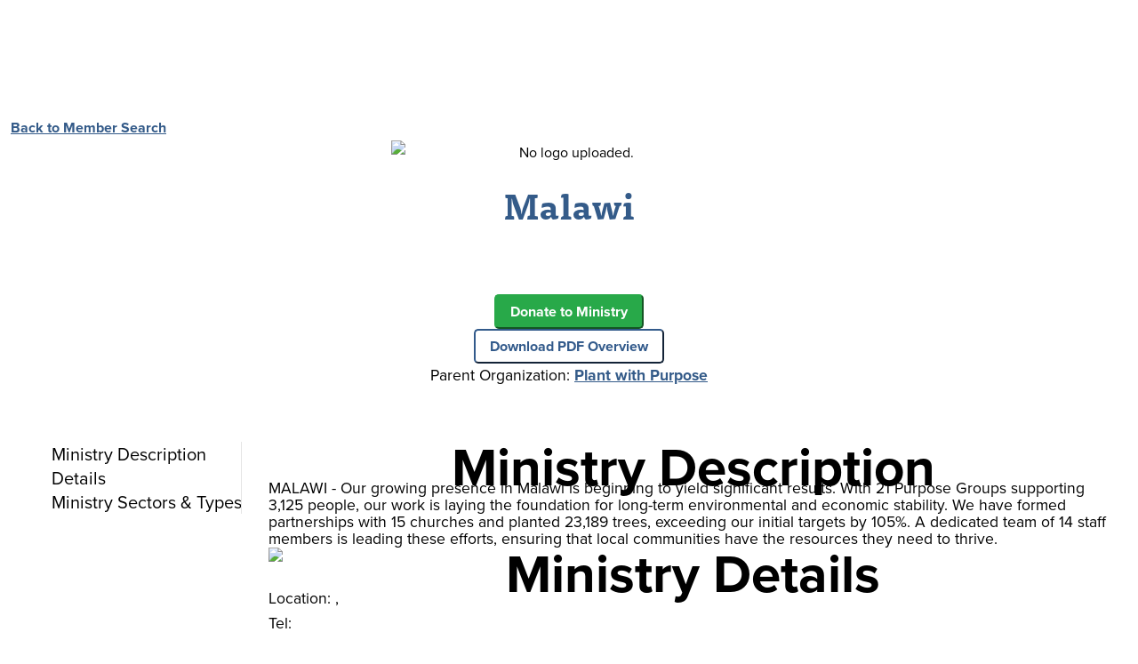

--- FILE ---
content_type: text/html; charset=utf-8
request_url: https://www.ecfa.org/MemberProfile.aspx?Type=Subsidiary&ID=68086
body_size: 65135
content:


<!DOCTYPE html>

<html lang="en">

<head>

	<!-- Google Tag Manager -->
		<script>(function (w, d, s, l, i) {
				w[l] = w[l] || []; w[l].push({
					'gtm.start':
						new Date().getTime(), event: 'gtm.js'
				}); var f = d.getElementsByTagName(s)[0],
					j = d.createElement(s), dl = l != 'dataLayer' ? '&l=' + l : ''; j.async = true; j.src =
						'https://www.googletagmanager.com/gtm.js?id=' + i + dl; f.parentNode.insertBefore(j, f);
			})(window, document, 'script', 'dataLayer', 'GTM-WTR73DQ7');</script>
		<!-- End Google Tag Manager -->


	
	<!-- Site Title-->
	<title>
	Malawi (Accredited Organization Profile) - ECFA.org
</title><meta charset="utf-8" /><meta name="format-detection" content="telephone=no" /><meta name="viewport" content="width=device-width, initial-scale=1" /><meta http-equiv="X-UA-Compatible" content="IE=Edge" /><meta name="keywords" content="evangelical accountability" /><link rel="shortcut icon" href="img/favicon.ico" />

	<!-- Stylesheets-->
	<!-- New fonts - August 2022 -->
	<link rel="stylesheet" href="https://use.typekit.net/nyf7sin.css" />

	<!-- Don't let animate overwrite bootstrap -->
	<!--
	<link href="CSS/animate.css" rel="stylesheet" />
	-->

	<!-- bas - commented 2022.04.25
	<script src="//code.jquery.com/jquery-3.6.0.min.js" integrity="sha256-/xUj+3OJU5yExlq6GSYGSHk7tPXikynS7ogEvDej/m4=" crossorigin="anonymous"></script>
	<script src="//code.jquery.com/jquery-3.6.0.js"></script>
	-->
	<link rel="stylesheet" href="//code.jquery.com/ui/1.13.1/themes/base/jquery-ui.css" />
	

	<!-- Bootstrap v5.0.0 -->
	<!--
	<link href="//cdn.jsdelivr.net/npm/bootstrap@5.0.0-beta1/dist/css/bootstrap.min.css" rel="stylesheet" integrity="sha384-giJF6kkoqNQ00vy+HMDP7azOuL0xtbfIcaT9wjKHr8RbDVddVHyTfAAsrekwKmP1" crossorigin="anonymous" />
	-->
	<link href="CSS/bootstrap-grid.css" rel="stylesheet" /><link href="CSS/bootstrap.css" rel="stylesheet" />

	<!--
	??? these seem to all be included
	<link href="CSS/bootstrap-grid.css" rel="stylesheet" /><link href="CSS/bootstrap-reboot.css" rel="stylesheet" /><link href="CSS/bootstrap-utilities.css" rel="stylesheet" />
	-->

	<link rel="stylesheet" href="https://cdn.jsdelivr.net/npm/bootstrap-icons@1.10.3/font/bootstrap-icons.css" /><link href="CSS/fonts.css" rel="stylesheet" /><link href="CSS/style.css?v=&lt;%=DateTime.Now.Ticks.ToString()%>" rel="stylesheet" /><link href="CSS/core2.css?v=&lt;%=DateTime.Now.Ticks.ToString()%>" rel="stylesheet" />

	<style>
		.hidden{
			display:none;
		}

	</style>

	<style type="text/css">

		.no-underline {
			text-decoration:none !important;
		}

		/* BAS - added for transition size */
		/*@media only screen and (max-width: 1200px) {*/
		@media only screen and (max-width: 992px) {
			.ecfa-hide-mid {
				display: none !important;
			}
		}

		 @media (max-width: 990px) {
			#ContentMain {
				margin-top: 50px;
			}
		}

        @media (min-width: 991px) {
			#ContentMain {
				margin-top: 122px;
			}
		}

		.leftlist {
			text-align: left;
		}

		.footerBG {
			background-image: url("../Images/Footer-bg.svg");
			background-size: cover;
			background-position:center;
			background-repeat:no-repeat;
			top:auto;
			left:auto;
			/*
			height: 230px;

			*/
			position: absolute;
		}


		/*
		p {margin-top:1em !important;}

		.shiftdown{
			margin-top:0.25em;
		}
        */
        

        .print { display: none !important; }

		@media print {
			.noprint {
				display: none  !important;

			}
			.print {
				display: block !important;
			}
		}

		/*
		.fadingStatusMessageStartPage
		{
			color:forestgreen;
			background-color:#FCFCFC;
			border:1px solid black;
			font-weight:bold;
			font-size:1em;
			-moz-border-radius: 5px;
			-webkit-border-radius: 5px;
			border-radius: 5px; 
		}
		*/

		/*
		.hidden{
			display:none;
		}
		*/

		.new {
			font-size:0.9em;
			color:forestgreen;
			font-style:italic;
			padding-right:0.2em;
		}

	</style>

	<!--
	<link src="../CSS/bootstrap-print.css" /></script>
	-->
	<link media="print" rel="stylesheet" type="text/css" src="../CSS/bootstrap-print.css" /><link media="print" rel="stylesheet" type="text/css" src="../CSS/Print.css" /><link href="CSS/Master.css?v=&lt;%=DateTime.Now.Ticks.ToString()%>" rel="stylesheet" type="text/css" />


	<!-- New Style Sheets - University Responsive HTML5 -->


	<!-- Commented for new template - may need to restore some/all -->
	<!-- Don't let animate overwrite bootstrap -->
	<!--
	<link href="/css/animate.css" rel="stylesheet" /><link href="/css/Bootstrap/css/bootstrap.min.css" rel="stylesheet" /><link href="/css/Design.css" rel="stylesheet" /><link href="/css/Elements.css" rel="stylesheet" /><link href="/css/reset.css" rel="stylesheet" /><link href="/css/reset.css" rel="stylesheet" /><link href="/css/width-full.css" rel="stylesheet" title="default" /><link href="JS/theme/ui.all.css" rel="stylesheet" />

	-->	


	<script src="//code.jquery.com/jquery-3.6.0.js"></script>

	
	<link href="CSS/FontAwesome_V6.2/css/fontawesome.css" rel="stylesheet" type="text/css" /><link href="CSS/FontAwesome_V6.2/css/solid.css" rel="stylesheet" type="text/css" />
	<script src="../CSS/FontAwesome_V6.2/js/fontawesome.js"></script>
	<script src="../CSS/FontAwesome_V6.2/js/solid.js"></script>
	

	<!--
	<link href="JS/theme/ui.all.css" rel="stylesheet" />
	-->

	
	<link href="/CSS/style-blue.css?v=&lt;%=DateTime.Now.Ticks.ToString()%>" rel="stylesheet" title="default" /><link href="/CSS/Classes.css?v=&lt;%=DateTime.Now.Ticks.ToString()%>" rel="stylesheet" />



	<!-- Scripts -->
	<!-- Commented for new template - may need to restore some/all -->
	
	<script src="/js/Functions.js?v=0"></script>

	<!--

	<link rel="stylesheet" href="//code.jquery.com/ui/1.12.1/themes/base/jquery-ui.css" /><link rel="stylesheet" href="JS/theme/ui.datepicker.css" />

	<script src="//unpkg.com/imagesloaded@4/imagesloaded.pkgd.min.js"></script>
	<link rel="stylesheet" href="JS/theme/ui.datepicker.css" />
	-->


	
	<!-- Commented for new template - may need to restore some/all -->
	<!--
	-- updated
	<script src="../JS/jquery-1.12.4.js"></script>
	<script src="//code.jquery.com/ui/1.12.1/jquery-ui.js"></script>
	<script src="//code.jquery.com/ui/1.13.1/jquery-ui.js"></script>
	<script src="//code.jquery.com/ui/1.13.1/jquery-ui.js"></script>
	-->

	

		<script type="text/javascript">

			function goToUrl(url) {

				if (url != '' && typeof url !== 'undefined')
					window.location.href = url;
				else
					alert('Add Linked Page');

				return false;
			}

			var inNavBarSearch = false;
			var inNavBarAlias  = false;

			function fnRedirect(url) {
			//	alert('logging out');
				window.location.href = url;
			}

			$(document).ready(function () {

			//	alert('Window Width : ' + $(document).width())

				$(".new").each(function (i, obj) {
					if ( obj.attributes["expires"] != null ) {
						if (obj.attributes["expires"].value != '') {

							var now = new Date();

							var exp = new Date(obj.attributes["expires"].value);

							if (now > exp) {
								obj.classList.add('hidden');
							}
						}
					}
				});

			});

			function fnChurchMinistry(modeTo) {

				if (!confirm('Switch to ' + modeTo + '?')) {
					return false;
				}
				else {
					var userID   = 42090;
					var isChurch = (modeTo == 'Church');

					PageMethods.wmChurchMinistry_Click(parseInt(userID, 10), isChurch, null);
					return true;
				}
			}

			function cbChurchMinistry(result) {
				alert('OK');
			}

			function fnMakeStartPage(email, page) {
				if (confirm('Make Start Page:\n"' + page + '?'))
				{
					PageMethods.wmSetStartPage(email, page, cbMakeStartPage);
				}

				return false;
			}

			function cbMakeStartPage(result) {
				$('.fadingStatusMessageStartPage').text(result);
				$('.fadingStatusMessageStartPage').fadeIn(800).delay(1000).fadeOut(400);
			}

			function fnMasterNavBarSearch_OnKeyUp(e) {
				if (e.keyCode == 27 && inNavBarSearch) {
					$("#divMasterNavBarSearchInfo")[0].style.display = "none";
					$("#txtMasterNavBarSearch").val('');
					inNavBarSearch = false;
					return true;
				}
			}

			function searchClick() {
				try {
					if ($("#divMasterNavBarSearchInfo")[0].style.display == "none") {

						$("#divMasterNavBarSearchInfo").fadeIn(250, function () {
							$("#txtMasterNavBarSearch").focus();
						});

						inNavBarSearch = true;
					}
					else {
						// do a search if not blank...
						if ($("#txtMasterNavBarSearch").val() != '') {
							alert('Searching on: ' + $("#txtMasterNavBarSearch").val());
							alert('Window loc: ' + window.location.href);
							window.location.href = "/Search.aspx?q=" + $("#txtMasterNavBarSearch").val();
						}
						else {
							$("#divMasterNavBarSearchInfo")[0].style.display = "none";
							$("#txtMasterNavBarSearch").val('');

							inNavBarSearch = false;
						}
					}
				}
				catch (e) {
					console.error(error);
				}

				return true;
			}

			function fnMasterNavBarAlias_OnKeyUp(e) {
				if (e.keyCode == 27 && inNavBarAlias) {
					$("#divMasterNavBarAliasInfo")[0].style.display = "none";
					$("#txtMasterNavBarAlias").val('');
					inNavBarAlias = false;
					return true;
				}
			}

			function aliasClick() {

				if ($("#divMasterNavBarAliasInfo")[0].style.display == "none") {

					$("#divMasterNavBarAliasInfo").fadeIn(250, function () {
						$("#txtMasterNavBarAlias").focus();
					});

					inNavBarAlias = true;
				}
				else {
					// do a search if not blank...
					if ($("#txtMasterNavBarAlias").val() != '') {
						$("#btnMasterNavBarAlias").click();
					}
					else {
						$("#divMasterNavBarAliasInfo")[0].style.display = "none";
						$("#txtMasterNavBarAlias").val('');
						inNavBarAlias = false;
					}
				}

				return true;
			}

			function fnDeployComing(message) {
				$('.deploymentComing').text(message);
				$('.deploymentComing').fadeIn(1500).delay(8000).fadeOut(1500);
			}
			function fnDeployImminent(message) {
				$('.deploymentImminent').text(message);
				$('.deploymentImminent').fadeIn(1500).delay(5000).fadeOut(1500);
			}
			function fnDeployComplete(message) {
				$('.deploymentComplete').text(message);
				$('.deploymentComplete').fadeIn(1500).delay(5000).fadeOut(1500);
			}

			function fnConfirmLogout() {
			
				if (confirm('Press OK to Logout\n\nPress Cancel to login as another user, (then use double-arrow icon to right of search icon).'))
					return true;
				else
					return false;

			}

		</script>

	


	<!--[if lt IE 9]>
		<script src="/js/html5shiv.min.js"></script>
		<script src="/js/respond.min.js"></script>
	<![endif]-->

	<!-- Keep this here so all includes are loaded first -->
	

	<link href="css/ImageLogo.css" rel="stylesheet" />
	<link href="css/TabGrid.css?v=1" rel="stylesheet"/>

	<style type="text/css">
		
		.logo_image{
			max-width:100%;
		}

		#content {
			/*
			background-color: rgba(210, 210, 210, 0.5);
			border: 1px solid #000;
			*/
			padding: 0;
			margin:0;
			display: flex;
		}

		#left{
			/*
			background-color: rgba(10, 10, 10, 0.5);
			border: 1px solid #fff;
			color: #fff;
			*/
			padding: 0.5rem;
			flex-grow: 1;
			width:40%;
		}
		#right{
			/*
			background-color: rgba(10, 10, 10, 0.5);
			border: 1px solid #fff;
			color: #fff;
			*/
			padding: 0.5rem;
			flex-grow: 1;
			width:60%;
		}


		@media (min-width: 360px) {
			.bg-small{
				background-color:#efefef;
			}
		}
		@media (min-width: 768px) {
			.bg-small{
				background-color:#ffffff;
			}
		}

		.MoreInfoContent {
			width:80%;
			padding-top: 1rem !important;
			padding-bottom: 1rem !important;
			padding-right: 3rem !important;
			padding-left: 3rem !important;
			border:1px solid #DCDCDC;
			background-color: #DCDCDC;
		}


	</style>

	<script type="text/javascript">


		function fnMoreInfoClick(aMoreInfoHeaderID, divMoreInfoContentID) {

			var aMoreInfoHeader = document.getElementById(aMoreInfoHeaderID);
			var divMoreInfoContent = document.getElementById(divMoreInfoContentID);

			if (aMoreInfoHeader.innerText == '[More Info]') {
				divMoreInfoContent.style.display = 'block';

				aMoreInfoHeader.textContent = '[Hide]';
			}
			else {
				divMoreInfoContent.style.display = 'none';

				aMoreInfoHeader.textContent = '[More Info]';
			}

			return false;
		}

		function fnGCLogo(val) {
			$("#liGClogo").css("display", "none");

		//	if (val) {
		//		$("#liGClogo").css("display", "block");			}
		//	else {
		//		$("#liGClogo").css("display", "none");
		//	}

			return false;
		}

		function fnDonate_Click() {
			alert('Fix link');
			//	window.location.href = '/';
			return true;
		}

		function fnDownloadPDF_Click() {
			//alert('Fix link');
			//	window.location.href = '/';
			return true;
		}



	</script>



	<!-- Commented for new template - may need to restore some/all -->
	<!--
	<script src="/js/bootstrap-switch.min.js"></script>
	<script src="/js/jquery-match-height.js"></script>
	<script src="/js/Slidebars-0.10.3.js"></script>
	

	<script src="/js/Masonry-v4.1.1.js?v=2"></script>
	<script src="/js/app.js"></script>
	<link href="/css/jquery.bxslider.css" rel="stylesheet" />
	-->

</head>

<body>
	<!-- Google Tag Manager (noscript) -->
<noscript><iframe src="https://www.googletagmanager.com/ns.html?id=GTM-WTR73DQ7"
height="0" width="0" style="display:none;visibility:hidden"></iframe></noscript>
<!-- End Google Tag Manager (noscript) -->

	<!--
	<div class="preloader">
		<div class="preloader-body">
			<div class="cssload-container">
				<div class="cssload-speeding-wheel"></div>
			</div>
			<p>Loading...</p>
		</div>
	</div>
	-->

	<form method="post" action="./MemberProfile.aspx?Type=Subsidiary&amp;ID=68086" id="form1" class="page">
<div class="aspNetHidden">
<input type="hidden" name="__EVENTTARGET" id="__EVENTTARGET" value="" />
<input type="hidden" name="__EVENTARGUMENT" id="__EVENTARGUMENT" value="" />
<input type="hidden" name="__VIEWSTATE" id="__VIEWSTATE" value="SBPjWLxcHSFyX10OoCtPx6dTJJF7EfOBG2fY1+3WiJIw6vEmTxJJRswOM9y9pALmnXg2N/CMpjJScR/dr+9AxzPAF/jSB1zcmdwO+v3Xw3lD9V6d62Un+EWVFoHnS+F3mbA5pDJfaJKwXFJq1YcvdeH/J+oN7Z3u57ueFQE95wwtSV/uCkWVlwO3gfOeeukqP/L//JTn2zYCpX5qZnTLvIsJxszXwI1HdQEbNqzpO6Tl6aVG/CBU79OW7FyFP56Qb/vNcFXWpGsqv2dr/tii276Osx3HInBpSnKEtVz96lPfochk8QCXZmFaLEljcSFkMTaDC2l1ZxrmB6qpFdqaurTes04jQ3/J00iw54qCNqP7wKo5WZpt49s7SsQnHyTV7hsRgUsOXf7HvUVEzKwEGll8mdRRU/qe0WyXdUjPMlKjnQlzgajpftlmEJPGhdnjamC4tcILte681r+y/zt2fTczvco2IOy8j+2ZB61pHGvBVTX0olG+6zfuTef0y3uG0QmrsKAkuARk7P9QyrVYiMC6mTe+49xVzai7Gr4uS4y/44/+PlC+OkMHt3Zc1nYx7qA2KkYWO/hjorEkREDj2sjC3M37of02s+t3+NPPErxEZ94pfafncuDeDnfhBhf0UnDG+i/qtZ1/hlsagoYunCxYjKcgQsO4DcDq74r2YqfVIaTpVOuB21BjAgTo+qGcH2joNm4oocf2fNYCeI9owd5y8hFJjkCmnxTb2JLWvYarsZeN/WYRfMo2zvBo/xS3DOZI/gehOGhyrFPlPxteaV9PJ+JhmOaykKv9T4P3Lu0BRx+2QDAnwFtfeR/WyEKa0XKlnYaQclsNivpM5bqRqmO7awnNpqJCbdVTmjZdfK567ra6fYhv1jp5dOSpO9wtGYDDXYwdxCWAWTJAkx+6wT+2PiSS69ZHS8Fk07PUThtsNb7Y6b76y/9i1PaIYZxY6z9hNetf45kNqxnHzz5A7mPGsLviaATeefApiH4mh8SBTlIvQFQm66+1nQ1x1tAJdDeK2UIEzNRbhuYEMDOufv60u4EdrhrDamcRz42AsKF2HZX3iVl3jjYIhTNn0dmB/qjf+hurY1luWN/adIWnVBl3luQ3sdA6QhywFWQfdZfYdfQuf25NfI3Mx9sfPfEi/yZzniBcV8sFkwJzWIZa8NV0occAOZFQ1ZYkgM8UbTJYoQQMauN5nEzFPxV5stzy8SMSkyLyOhzU9WDVgOekdEDoNb2AypC1mnyUPSm1dHZnrppSCKAPN/q9bsZFJOXuQHMTSrTzXGYgpkvE2E6GD0f1vfBPVO/O18LJ2JbR2clmrEtp6kB9j8It2joaWtvuqfPVibfbcarMXnSmV6f+4ehexHeVK26EwOXa4rXPPffgBT9g5PmAlX6yZKxlNooKZ7QFA9Zysi1SVMkgfch8QCF6nAqlwx/[base64]/1tOuM9D5bGHRleU0eTdxG8+9DLwcNetLOwd3RCx8y9/WgyZRCUNyMPUBQUFqrPQvL6xhyeoqlKUP6cXDxLlcPbblumxV/z9EdOyqWSwyRR7tq8/AyMHBYKAdEVWTKYb4jIxAvN26zn+XgwCVxnBcA7BFSygPg4Ywq7bRcI0RaA0enVUYF5N6x7h4aQG0Q065odSduF0JUTUdOCkuPxGgyYu+y9BvVvFijHIh8mNMoHps/GVr0BQMJ8NplwaWceNY8V2eAljFm5q+iqOQmCavDf04n2tQOdNbuuEv36NnGQ0QqFEv08HweKHqmvX33h0o1QJbHuOG1nZuzAipUFE8M0tBtMhb/n2yHiOqoYBauWKPStRQz4XsBaW7gTWoYUCF2Q809Uq3TK/IhxCttT02x2VtDHius+PYw+lRJAj7+KK/[base64]/jERQdEGxECp/RGqvxwW4743XhvM0820UAC5IELxAKcvkIGSUiWdDat/HFYP0cVxhmBbv+bMBddCX6NXKbJH4LRxV6V+YempQdZLDNcfxgu8LnGVNLhJCI44YuyoJt4zfX67Oc+8m7yNTX1REWn2tbezvqGslW83nWDQbp5QMmJ36g18nuwRd9XjLqfXg3XYWyhNGjGkq6DCwTvf2nfnxN4fxZ2ihH2lO/3SCVdy7JEWh5je+V2LDLDdDwMjwlqaLuuR4xjsc+eZbnLiQJM/2cM5EigfADZqH0/jB0uKoSG8Qp3rZP+wcp3NCEVt12hPjDjaFgTcLuKZKJuyve4YWO4enXh0R1GrrQU4jnEK7bVN+JzASHXOo9h533JosoaamP8aN/0baoq5Evb6xPUGSEd36uiUzH/I2TqDaiz3UxpMRFZDB42+4SfU1Vr4jIbFWWxu22nqlDAIKkYwYU7Tdv/3LrI/YTWjtfKSJkzJTS3XXaaNdwfTY01xJvi4VSX+GzGBq" />
</div>

<script type="text/javascript">
//<![CDATA[
var theForm = document.forms['form1'];
if (!theForm) {
    theForm = document.form1;
}
function __doPostBack(eventTarget, eventArgument) {
    if (!theForm.onsubmit || (theForm.onsubmit() != false)) {
        theForm.__EVENTTARGET.value = eventTarget;
        theForm.__EVENTARGUMENT.value = eventArgument;
        theForm.submit();
    }
}
//]]>
</script>


<script src="/WebResource.axd?d=pynGkmcFUV13He1Qd6_TZOo9x11J1zirLjvZnV5vTlRSSJQl0KfIw1V36-8qyKYjSL_77RXLI3COg-zJqHTvwA2&amp;t=638901397900000000" type="text/javascript"></script>


<script src="/ScriptResource.axd?d=NJmAwtEo3Ipnlaxl6CMhvgx9VCKaRCuDfRZveOrCS4ktUnIhZcPeF5RjCD2Bk_Ynx1QssRaYv6A52AxPoC46zWVcsMgq_895tlPKoFaNLSJzhi-GPSQua9kSL_qnXhHmu9l0agXD-H62NS9BN0toIOvW1pYXh3ZcgD5S8RX189Q1&amp;t=5c0e0825" type="text/javascript"></script>
<script src="/ScriptResource.axd?d=dwY9oWetJoJoVpgL6Zq8OGuYOcAPS6yuILb22MkPQz1Vhme6PCxd_9rHXimHi9SBH9-hjQMgk9d9tNdZRCN2E1BtNRCGJ65hW0cWmEV8GF4b-SsMiDQ7KaZhOZmfyHzZe2wgwv17eSC3iWI7tLkJfW1cMxJHygo8knLNoBjeVw41&amp;t=5c0e0825" type="text/javascript"></script>
<script type="text/javascript">
//<![CDATA[
var PageMethods = function() {
PageMethods.initializeBase(this);
this._timeout = 0;
this._userContext = null;
this._succeeded = null;
this._failed = null;
}
PageMethods.prototype = {
_get_path:function() {
 var p = this.get_path();
 if (p) return p;
 else return PageMethods._staticInstance.get_path();},
wmSetStartPage:function(email,page,succeededCallback, failedCallback, userContext) {
return this._invoke(this._get_path(), 'wmSetStartPage',false,{email:email,page:page},succeededCallback,failedCallback,userContext); },
wmChurchMinistry_Click:function(userID,isChurch,succeededCallback, failedCallback, userContext) {
return this._invoke(this._get_path(), 'wmChurchMinistry_Click',false,{userID:userID,isChurch:isChurch},succeededCallback,failedCallback,userContext); }}
PageMethods.registerClass('PageMethods',Sys.Net.WebServiceProxy);
PageMethods._staticInstance = new PageMethods();
PageMethods.set_path = function(value) { PageMethods._staticInstance.set_path(value); }
PageMethods.get_path = function() { return PageMethods._staticInstance.get_path(); }
PageMethods.set_timeout = function(value) { PageMethods._staticInstance.set_timeout(value); }
PageMethods.get_timeout = function() { return PageMethods._staticInstance.get_timeout(); }
PageMethods.set_defaultUserContext = function(value) { PageMethods._staticInstance.set_defaultUserContext(value); }
PageMethods.get_defaultUserContext = function() { return PageMethods._staticInstance.get_defaultUserContext(); }
PageMethods.set_defaultSucceededCallback = function(value) { PageMethods._staticInstance.set_defaultSucceededCallback(value); }
PageMethods.get_defaultSucceededCallback = function() { return PageMethods._staticInstance.get_defaultSucceededCallback(); }
PageMethods.set_defaultFailedCallback = function(value) { PageMethods._staticInstance.set_defaultFailedCallback(value); }
PageMethods.get_defaultFailedCallback = function() { return PageMethods._staticInstance.get_defaultFailedCallback(); }
PageMethods.set_enableJsonp = function(value) { PageMethods._staticInstance.set_enableJsonp(value); }
PageMethods.get_enableJsonp = function() { return PageMethods._staticInstance.get_enableJsonp(); }
PageMethods.set_jsonpCallbackParameter = function(value) { PageMethods._staticInstance.set_jsonpCallbackParameter(value); }
PageMethods.get_jsonpCallbackParameter = function() { return PageMethods._staticInstance.get_jsonpCallbackParameter(); }
PageMethods.set_path("MemberProfile.aspx");
PageMethods.wmSetStartPage= function(email,page,onSuccess,onFailed,userContext) {PageMethods._staticInstance.wmSetStartPage(email,page,onSuccess,onFailed,userContext); }
PageMethods.wmChurchMinistry_Click= function(userID,isChurch,onSuccess,onFailed,userContext) {PageMethods._staticInstance.wmChurchMinistry_Click(userID,isChurch,onSuccess,onFailed,userContext); }
//]]>
</script>

<div class="aspNetHidden">

	<input type="hidden" name="__VIEWSTATEGENERATOR" id="__VIEWSTATEGENERATOR" value="E42B1C3B" />
	<input type="hidden" name="__EVENTVALIDATION" id="__EVENTVALIDATION" value="D/fathnYQBB/LgOqQhwmsIrqPLPoeiTpYh60VkVp19hkmufQ/C27iiMOPU6tK3R4PYkR2eLMVXzylmlPRlQWgnrD4jHa3WO6GLgWKqd0DtzgtrcNutpnE0ts227nUYBbi3YpxIzT0FJTQunalTC4xTMm6gU09BHEArcWzU5PmRghALOU5dLTJgpzB+Qs2wzIws4zCDsBSxhLTuf7ybE4WkTjinkddd/Cptlg1zelqCRNGaHzAI80WNwlLg6W/v61EhkeolPR0k56HdI9W1vSBPD+g8DGgaG4UpmE+vPHfepHdJjsnMJtVsLdjvHaf/KO" />
</div>
		<script type="text/javascript">
//<![CDATA[
Sys.WebForms.PageRequestManager._initialize('ctl00$ScriptManager1', 'form1', [], [], [], 90, 'ctl00');
//]]>
</script>


		<input name="ctl00$hdnIsChurch" type="hidden" id="hdnIsChurch" value="False" />

		<!--
		-->
		<div class="noprint">
			<header class="page-head header-panel-absolute w-100" style="position:absolute; left:auto; right:auto;top:0;">

				<!-- RD Navbar Transparent-->
				<div class="rd-navbar-wrap">
					<nav class="rd-navbar rd-navbar-default" data-bs-md-device-layout="rd-navbar-static" data-bs-lg-device-layout="rd-navbar-static" data-bs-stick-up-offset="40" data-bs-lg-auto-height="true" data-bs-auto-height="false" data-bs-md-layout="rd-navbar-fixed" data-bs-lg-layout="rd-navbar-static" data-bs-lg-stick-up="true" data-bs-md-focus-on-hover="false">
						<div class="rd-navbar-inner" style="width:100%;">
							<!-- RD Navbar Panel-->
							<div class="rd-navbar-panel header-full-md d-flex justify-content-between align-items-center">
								<!-- RD Navbar Toggle-->
								<!--
								"data-bs-rd-navbar-toggle" interferes with hamburger menu and causes post-back, use "data-rd-navbar-toggle"
								-->
								<button class="rd-navbar-toggle position-relative" data-rd-navbar-toggle=".rd-navbar, .rd-navbar-nav-wrap"><span></span></button>
								
								<h4 class="d-lg-none text-nowrap text-truncate" style="max-width: 100vw; margin:auto;">
									<span id="lblTitle" class="ps-3">Malawi</span>
								</h4>
							</div>

							<div class="rd-navbar-menu-wrap clearfix header-full-X header-full-md" style="float:left; width:100%; display:flex; align-items:center;">
								<div class="ecfa-hide-mid">
									<a href="../Home.aspx" title="ECFA home">
										<img class="img-fluid img-90-90" src="../Images/Header/ECFA_logo_2color.svg" alt='' />
									</a>
								</div>

								<div class="rd-navbar-nav-wrap">
									<div class="rd-navbar-mobile-scroll" style="position:relative; width:100%;">

										<div class="rd-navbar-mobile-header-wrap">
											<!-- side (collapsed) menu -->
											<div class="rd-navbar-mobile-brand">
												<a href="../Home.aspx" class="d-block" title="ECFA home">
													<img class="img-fluid img-60-60" src="../Images/Header/ECFA_logo_2color.svg" alt='' />
												</a>
											</div>
										</div>

										<div style="float:left;">
											<ul class="rd-navbar-nav" style="padding-left:1em;">
												<li class="d-lg-none">
													<a class="no-underline" href="../Home.aspx">Home</a>
												</li>
												<li>
													<a class="no-underline" href="../About.aspx">About</a>
												</li>
												<li>
													<a class="no-underline" href="../Standards.aspx">ECFA Standards</a>
												</li>
												<li>
													<a class="no-underline" href="../JoinECFA.aspx">Join ECFA</a>
												</li>
												<li>
													<a class="no-underline" href="../Members.aspx">Find a Member</a>
												</li>

											    <li>
												    <a class="no-underline" href="../GiverConnect.aspx">GiverConnect™</a>
											    </li>

											    <li>
												    <a class="no-underline" href="../Resources.aspx" title="eBooks">Resources</a>
												    <ul class="rd-navbar-dropdown">
													    <li>
														    <a class="no-underline" href="../KnowledgeCenter.aspx" title="Knowledge Center">Knowledge Center</a>
													    </li>
													    <li>
														    <a class="no-underline" href="../EBooks.aspx" title="eBooks">eBooks</a>
													    </li>
													    <li>
														    <a class="no-underline" href="../Events.aspx" title="Webinars & Recordings">Webinars & Recordings</a>
													    </li>
													    <li>
														    <a class="no-underline" href="../Books.aspx" title="Books">Books</a>
													    </li>
													    <li>
														    <a class="no-underline" href="../News.aspx" title="News">News</a>
													    </li>
													    <li>
														    <a class="no-underline" href="../Surveys.aspx" title="Survey Reports">Survey Reports</a>
													    </li>
													    <li>
														    <a class="no-underline" href="../BoardScore.aspx" title="BoardScore">BoardScore</a>
													    </li>
													    <li>
														    <a class="no-underline" href="../BusinessDirectoryIntro.aspx" title="Business Directory">Business Directory</a>
													    </li>
													    <li>
														    <a class="no-underline" href="../GiverConnect.aspx">GiverConnect™</a>
													    </li>
													    <li class="d-none">
														    <a class="no-underline" href="../Blog.aspx">Blog</a>
													    </li>
													    <li>
														    <a class="no-underline" href="../Content/Podcast">Podcast</a>
													    </li>

													    

												    </ul>										
											    </li>

												<li style="float:right;">
													<a href="javascript:void(0);" id="hlSearch" class="no-underline" onclick="return searchClick();" title="Search">
														<i class="fas fa-search me-1"></i>
													</a>
												</li>

												

											</ul>
										</div>

										<!-- login/email -->
										<div class="ms-xl-5 float-start float-lg-end">
											<button id="btnLogin" Class="btn button-default mx-0" onclick="javascript:fnRedirect(&#39;/Login.aspx?Referrer=MemberProfile.aspx?Type=Subsidiary&amp;ID=68086&#39;); return false;">
												<span class="icon fa text-middle icon-xs fa-user"></span>&nbsp;Login
											</button>
											<!--
											<div class="emailFloatLeft d-lg-block d-xl-none">
											<div class="emailFloatLeft d-none">
											-->
											<div class="emailFloatLeft d-md-block d-lg-none">
												<span id="spanLoggedInEmail2" class="emailFloatEmail loggedInEmail ps-3"></span>
											</div>
											

										</div>
										
										<!--
    									<div class="emailFloatPre"></div>
										-->
										<!--
										<div class="emailFloatRight d-none d-xl-block" style="float:right;">
										-->
										<div class="emailFloatRight d-none" style="float:right;">
											<span id="spanLoggedInEmail" class="emailFloatEmail loggedInEmail" style="right:-80px;"></span>
										</div>

										<div class="searchFloatPre"></div>

										<div id="divMasterNavBarSearchInfo" style="display:none;" class="searchInfo">
											<div id="pnlMasterNavBarSearch" onkeypress="javascript:return WebForm_FireDefaultButton(event, &#39;btnMasterNavBarSearch&#39;)">
	
												<input name="ctl00$txtMasterNavBarSearch" type="text" maxlength="50" size="29" id="txtMasterNavBarSearch" class="rd-navbar-search-form-input form-input form-input-gray-lightest" placeholder="Search here..." onKeyUp="fnMasterNavBarSearch_OnKeyUp(event);" />
												<input type="submit" name="ctl00$btnMasterNavBarSearch" value="none" id="btnMasterNavBarSearch" class="hidden" />
											
</div>
										</div>

										<div id="divMasterNavBarAliasInfo" style="display:none;" class="aliasInfo">
											<div id="pnlMasterNavBarAlias" onkeypress="javascript:return WebForm_FireDefaultButton(event, &#39;btnMasterNavBarAlias&#39;)">
	
												<input name="ctl00$txtMasterNavBarAlias" type="text" size="30" id="txtMasterNavBarAlias" class="rd-navbar-search-form-input form-input form-input-gray-lightest" placeholder="Enter email to alias..." />
												<input type="submit" name="ctl00$btnMasterNavBarAlias" value="none" id="btnMasterNavBarAlias" class="hidden" value="none" />
											
</div>
										</div>

									</div>
								</div>

							</div>

						</div>

					</nav>
				</div>
			</header>

		</div>

		<div style="clear:both;"></div>

		<!-- container -->

		<!-- Main Content Placeholder -->
		<div id="ContentMain" style="clear:both;">
			<div style="clear:both;">
				<span class="deploymentComing"   style="display:none;"></span>
				<span class="deploymentImminent" style="display:none;"></span>
				<span class="deploymentComplete" style="display:none;"></span>
			</div>

			

	<div class="page text-center">

		<!-- Section Header -->
		<section class="text-center">
			

	<script type="text/javascript">
		$(function () {

			
		});

	</script>

	<input name="ctl00$ContentPlaceHolderMain$ucAdminControl$hdnUserID" type="hidden" id="ContentPlaceHolderMain_ucAdminControl_hdnUserID" value="0" />
	<input name="ctl00$ContentPlaceHolderMain$ucAdminControl$hdnWidth" type="hidden" id="ContentPlaceHolderMain_ucAdminControl_hdnWidth" />

	<div class="noprint" style="position:relative;top:0px;">
		
	</div>

		</section>

		<section class="container text-left">
			<i class="fa-solid fa-arrow-left text-black"></i>&nbsp;<a href="Members.aspx"><b>Back to Member Search</b></a>
		</section>

		<section class="pt-3 pt-lg5">
			<img id="ContentPlaceHolderMain_imgMemberLogo" class="img-fluid MemberImage image-center" src="//www.ecfa.org/Images/Member.jpg" alt="No logo uploaded." style="border-width:0px;width:400px;" />
		</section>

		<section class="pt-3 pt-lg5 d-none d-md-block">
			<h1 class="my-0">
				<span id="ContentPlaceHolderMain_lblTitle">Malawi</span>
			</h1>
		</section>

		<section class="section-top-30 section-lg-top-50 section-xl-top-60">
			<div class="row">
				<div class="col-12 col-md-6 mb-3 mb-md-0">
					<input type="submit" name="ctl00$ContentPlaceHolderMain$btnDonate" value="Donate to Ministry" onclick="window.open(&#39;https://plantwithpurpose.org/donate&#39;);" id="ContentPlaceHolderMain_btnDonate" class="btn btn-sm button-primary btn-center" />
				</div>
				<div class="col-12 col-md-6">
					<input type="submit" name="ctl00$ContentPlaceHolderMain$btnDownloadPDF" value="Download PDF Overview" id="ContentPlaceHolderMain_btnDownloadPDF" class="mt-4 mt-sm-0 btn btn-sm button-default-rev btn-center" />
				</div>
			</div>
		</section>

		<div id="ContentPlaceHolderMain_divParentOrganization" class="mt-3 mt-md-5">
			<span class="sectionText">
				<span class="fw-bold me-0">
					Parent Organization:
				</span>
				<a id="ContentPlaceHolderMain_lnkParentMember" href="MemberProfile.aspx?ID=5679"><span id="ContentPlaceHolderMain_lblParentMemberName">Plant with Purpose</span></a>
			</span>
		</div>

		<section class="section section-top-30 section-lg-top-50 section-xl-top-60">
			<div class="container">
				<div class="row justify-content-sm-center">
					<div class="col-sm-10 col-xl-12">

						<div class="tabs-custom tabs-vertical tabs-line mb-5" id="tabsMember">

							<!--Nav tabs-->
							<ul class="nav nav-tabs bg-small" style="border:0px solid black;">
								<li class="nav-item me-md-4" role="presentation" onclick="return fnGCLogo(false);">
									<a class="nav-link text-black" href="#tabsMember1" data-toggle="tab">
										Ministry Description
									</a>
								</li>

								<li class="nav-item me-md-4" role="presentation" onclick="return fnGCLogo(false);">
									<a class="nav-link text-black" href="#tabsMember2" data-toggle="tab">
										Details
									</a>
								</li>

								

								

								<li class="nav-item me-md-4" role="presentation" onclick="return fnGCLogo(false);">
									<a class="nav-link text-black" href="#tabsMember5" data-toggle="tab">
										Ministry Sectors &amp; Types
									</a>
								</li>

								

								<li id="liGClogo" style="display:none;">
									<img class="img-responsive image-center gclogo" src="Images/GiverConnect/GiverConnectLogoSquareColor.svg" />
								</li>
							</ul>

							<!--Tab panes-->
							<div class="tab-content inset-lg-left-30 pt-4 pt-lg-0">

								<div class="tab-pane fade" id="tabsMember1">
									<div class="mt-2">
										<div class="fw-bold m-0 d-block d-lg-none">
											<div class="sectionTitle text-black">Ministry Description</div>
										</div>

										<div class="sectionText mt-3 mt-md-4">
											<span id="ContentPlaceHolderMain_lblDescription">MALAWI - Our growing presence in Malawi is beginning to yield significant results. With 21 Purpose Groups supporting 3,125 people, our work is laying the foundation for long-term environmental and economic stability. We have formed partnerships with 15 churches and planted 23,189 trees, exceeding our initial targets by 105%. A dedicated team of 14 staff members is leading these efforts, ensuring that local communities have the resources they need to thrive.</span>

										</div>
										<div class="mt-4">
											<img id="ContentPlaceHolderMain_imgMember" class="img-responsive image-center logo_image" src="//www.ecfa.org/Images/Member.jpg" style="border-width:0px;" />
										</div>
									</div>
								</div>

								<div class="tab-pane fade" id="tabsMember2">
									<div class="mt-2">

										<div class="fw-bold m-0 d-block d-lg-none">
											<div class="sectionTitle text-black">Ministry Details</div>
										</div>

										

										

										<div class="mt-3">
											<i class="fa-solid fa-location-dot text-madison"></i>
											<span class="sectionText">
												<span class="fw-bold me-0">
													Location:
												</span>
												<span id="ContentPlaceHolderMain_lblCityState">,   </span>
											</span>
										</div>

										

										<div class="mt-3">
											<i class="fa-solid fa-phone text-madison"></i>
											<span class="sectionText">
												<span class="fw-bold me-0">
													Tel:
												<//span>
												<span id="ContentPlaceHolderMain_lblTel"></span>
											</span>
										</div>

										<div class="mt-3">
											<i class="fa-solid fa-globe text-madison"></i>
											<span class="sectionText">
												<span class="fw-bold me-0">
													Website:
												</span>
												<span id="ContentPlaceHolderMain_lblWeb">None Given</span>
											</span>
										</div>

										

										

										

										<div id="ContentPlaceHolderMain_divSocialMedia" class="mt-3">
											<div>
												<!--
												mobile xs, sm
												-->
												<ul class="list-inline list-inline-xs list-inline-madison d-block d-md-none">
													<li id="ContentPlaceHolderMain_liFacebook_m">
														<div class="roll">
															<a href="https://www.facebook.com/PlantWithPurpose/" id="ContentPlaceHolderMain_aFacebook_m" target="_blank" title="Facebook">
																<img src="../Images/SocialMediaIcons/Facebook_Hover.svg" />
															</a>
														</div>
													</li>
													<li id="ContentPlaceHolderMain_liTwitter_m">
														<div class="roll">
															<a href="https://twitter.com/plantwpurpose" id="ContentPlaceHolderMain_aTwitter_m" target="_blank" title="Twitter">
																<img src="../Images/SocialMediaIcons/Twitter_Hover.svg" />
															</a>
														</div>
													</li>
													<li id="ContentPlaceHolderMain_liInstagram_m">
														<div class="roll">
															<a href="https://www.instagram.com/plantwpurpose/" id="ContentPlaceHolderMain_aInstagram_m" target="_blank" title="Instagram">
																<img src="../Images/SocialMediaIcons/Instagram_Hover.svg" />
															</a>
														</div>
													</li>
													<li id="ContentPlaceHolderMain_liYouTube_m">
														<div class="roll">
															<a href="https://www.youtube.com/c/PlantWithPurpose" id="ContentPlaceHolderMain_aYouTube_m" target="_blank" title="YouTube">
																<img src="../Images/SocialMediaIcons/YouTube_Hover.svg" />
															</a>
														</div>
													</li>
													
													
												</ul>

												<!--
												md and larger
												-->
												<ul class="list-inline list-inline-xs list-inline-madison d-none d-md-block">
													<li id="ContentPlaceHolderMain_liFacebook">
														<div class="roll">
															<img class="off" src="../Images/SocialMediaIcons/Facebook.svg" />
															<a href="https://www.facebook.com/PlantWithPurpose/" id="ContentPlaceHolderMain_aFacebook" target="_blank" title="Facebook">
																<img class="on" src="../Images/SocialMediaIcons/Facebook_Hover.svg" />
															</a>
														</div>
													</li>
													<li id="ContentPlaceHolderMain_liTwitter">
														<div class="roll">
															<img class="off" src="../Images/SocialMediaIcons/Twitter.svg" />
															<a href="https://twitter.com/plantwpurpose" id="ContentPlaceHolderMain_aTwitter" target="_blank" title="Twitter">
																<img class="on" src="../Images/SocialMediaIcons/Twitter_Hover.svg" />
															</a>
														</div>
													</li>
													<li id="ContentPlaceHolderMain_liInstagram">
														<div class="roll">
															<img class="off" src="../Images/SocialMediaIcons/Instagram.svg" />
															<a href="https://www.instagram.com/plantwpurpose/" id="ContentPlaceHolderMain_aInstagram" target="_blank" title="Instagram">
																<img class="on" src="../Images/SocialMediaIcons/Instagram_Hover.svg" />
															</a>
														</div>
													</li>
													<li id="ContentPlaceHolderMain_liYouTube">
														<div class="roll">
															<img class="off" src="../Images/SocialMediaIcons/YouTube.svg" />
															<a href="https://www.youtube.com/c/PlantWithPurpose" id="ContentPlaceHolderMain_aYouTube" target="_blank" title="YouTube">
																<img class="on" src="../Images/SocialMediaIcons/YouTube_Hover.svg" />
															</a>
														</div>
													</li>
													
													
												</ul>

											</div>
										</div>

									</div>
								</div>

								<div class="tab-pane fade" id="tabsMember3">
									<div class="mt-2">

										<div class="fw-bold m-0 d-block d-lg-none">
											<div class="sectionTitle text-black">Financial Data</div>
										</div>

										<div class="mt-3 mt-md-4">
											<div>
												<div class="fw-bold m-0">
													<a class="sectionText" href="javascript:void(0)" onclick="PopUp('Help-FinancialData-Revenue')" style="color: Black;">REVENUE</a>
												</div>
												<div class="ms-4 mt-0 sectionTextMedium" id="content">
													<div id="left">
														<div class="py-1"><a href="javascript:void(0)" onclick="PopUp('Help-FinancialData-Cash')" style="color: Black;">Cash Donations</a></div>
														<div class="py-1"><a href="javascript:void(0)" onclick="PopUp('Help-FinancialData-Noncash')" style="color: Black;">Noncash Donations</a></div>
														<div class="py-1"><a href="javascript:void(0)" onclick="PopUp('Help-FinancialData-Other')" style="color: Black;">Other Revenue</a></div>
														<div class="py-1">Total Revenue</div>
													</div>

													<div id="right">
														<div class="py-1">$<span id="ContentPlaceHolderMain_lblCashDonations"></span></div>
														<div class="py-1">$<span id="ContentPlaceHolderMain_lblNonCashDonations"></span></div>
														<div class="py-1">$<span id="ContentPlaceHolderMain_lblOtherRevenue"></span></div>
														<div class="py-1">$<span id="ContentPlaceHolderMain_lblTotalRevenue"></span></div>
													</div>
												</div>

											</div>
										</div>

										<div class="mt-3">
											<div>
												<div class="fw-bold m-0">
													<a class="sectionText" href="javascript:void(0)" onclick="PopUp('Help-FinancialData-Expenses')" style="color: Black;">EXPENSES</a>
												</div>
												<div class="ms-4 mt-0 sectionTextMedium" id="content">
													<div id="left">
														<div class="py-1">Total Expenses</div>
													</div>

													<div id="right">
														<div class="py-1">$<span id="ContentPlaceHolderMain_lblTotalExpenses"></span></div>
													</div>
												</div>

											</div>
										</div>

										<div class="mt-3">
											<div>
												<div class="fw-bold m-0">
													<a class="sectionText" href="javascript:void(0)" onclick="PopUp('Help-FinancialData-Excess')" style="color: Black;">EXCESS (or Deficit)</a>
															
												</div>
												<div class="ms-4 mt-0 sectionTextMedium" id="content">
													<div id="left">
														<div class="py-1">for the year</div>
													</div>

													<div id="right">
														<div class="py-1">$<span id="ContentPlaceHolderMain_lblExcessForTheYear"></span></div>
													</div>
												</div>

											</div>
										</div>

										<div class="mt-3">
											<div>
												<div class="mt-0 sectionTextMedium" id="content">
													<div id="left">
														<div class="py-1">Other</div>
														<div class="py-1">Total Change
															<br>&nbsp;&nbsp;&nbsp;in Net Assets
															<div class="ms-2 fw-bold" style="margin-top:0.2em;">

																Revenues and Expenses are rarely equal.<br />
																<div class="MoreInfo">
																	<div class="MoreInfoHeader">
																		<a href="javascript:void(0);" id="ContentPlaceHolderMain_aMoreInfoHeader1" onclick="javascript:return fnMoreInfoClick(&#39;ContentPlaceHolderMain_aMoreInfoHeader1&#39;, &#39;ContentPlaceHolderMain_divMoreInfoContent1&#39;);">[More Info]</a>
																	</div>
																</div>
															</div>
														</div>
													</div>

													<div id="right">
														<div class="ms-4 py-1">$<span id="ContentPlaceHolderMain_lblOther"></span></div>
														<div class="ms-4 py-1">$<span id="ContentPlaceHolderMain_lblTotalChangeInNetAssets"></span></div>
													</div>
												</div>

												<div class="mt-1 sectionTextMedium">
													<div id="ContentPlaceHolderMain_divMoreInfoContent1" style="display:none;">
														<div class="MoreInfoContent">
															<div class="sectionSubTitle pb-4">
																Why aren't revenues and expenses equal?
															</div>
															If revenues are greater than expenses within a year, the organization has generated a surplus.
															If expenses are greater than revenue, the organization experiences a deficit for the period.
															There is no rule that says organizations should have surpluses, deficits, or break even.
															Typically nonprofits budget to break even. However, organization may deliberately decide
															to spend down their cash reserves (expendable net assets) for a specific purpose such
															as starting a new program. Doing so may result in an operating deficit, but one which is planned.
															Similarly, if a nonprofit has determined that it needs a cash reserve for specific future purposes
															(cash flow, investing in a new program guarding against future declines in funding, etc.),
															the financial statements may reflect an operating surplus.
														</div>
													</div>
												</div>

											</div>
										</div>

										<div class="mt-3">
											<div>
												<div class="mt-0 sectionTextMedium" id="content">
													<div class="fw-bold" id="left">
														<div class="py-1"><a class="sectionText" href="javascript:void(0)" onclick="PopUp('Help-FinancialData-TotalAssets')" style="color: Black;">Total Assets</a></div>
														<div class="py-1"><a class="sectionText" href="javascript:void(0)" onclick="PopUp('Help-FinancialData-TotalLiabilities')" style="color: Black;">Total Liabilities</a></div>
														<div class="py-1">
															<a class="sectionText" href="javascript:void(0)" onclick="PopUp('Help-FinancialData-NetAssets')" style="color: Black;">Net Assets</a>
															<div class="ms-2 fw-bold" style="margin-top:0.2em;">
																Nonprofits need operating reserves.<br />
																<div class="MoreInfo">
																	<div class="MoreInfoHeader">
																		<a href="javascript:void(0);" id="ContentPlaceHolderMain_aMoreInfoHeader2" onclick="javascript:return fnMoreInfoClick(&#39;ContentPlaceHolderMain_aMoreInfoHeader2&#39;, &#39;ContentPlaceHolderMain_divMoreInfoContent2&#39;);">[More Info]</a>
																	</div>
																</div>

															</div>
														</div>
													</div>

													<div id="right">
														<div class="ms-4 py-1">$<span id="ContentPlaceHolderMain_lblTotalAssets"></span></div>
														<div class="ms-4 py-1">$<span id="ContentPlaceHolderMain_lblTotalLiabilities"></span></div>
														<div class="ms-4 py-1">$<span id="ContentPlaceHolderMain_lblNetAssets"></span></div>
													</div>
												</div>

												<div class="mt-1 sectionTextMedium">
													<div id="ContentPlaceHolderMain_divMoreInfoContent2" style="display:none;">
														<div class="MoreInfoContent">
															<div class="sectionSubTitle pb-4">
																What are net assets and why is a positive net asset balance good?
															</div>
															Simply stated, net assets are the excess or deficiency of assets over liabilities.
															<br />
															To ensure long-term organizational and operating stability, it is generally wise to have a significant net assets balance.
															Building a net assets balance occurs by operating with revenues in excess of expenses.
															<br />
															To determine the adequacy or inadequacy of the net asset balance, one should review how this balance
															is broken down between unrestricted, temporarily restricted, or permanently restricted net assets.
															Another key consideration is the amount of net property, plant, and equipment included in the unrestricted net assets number.
														</div>
													</div>
												</div>

											</div>
										</div>

										

										
										<input name="ctl00$ContentPlaceHolderMain$hdnPointDepth" type="hidden" id="ContentPlaceHolderMain_hdnPointDepth" value="50" />

										<div class="mt-4">
											<div class="col-12 mt-0 sectionSubTitle text-left text-black">
												Revenue and Expenses Trend
											</div>
										</div>
										<div class="mt-4 text-left mb-3">
											<div class="h-100 w-100">
												<div>
													<img id="ContentPlaceHolderMain_Chart" src="/ChartImg.axd?i=charts_0/chart_0_20.png&amp;g=43d75adb10614e31a790834feefca0cc" alt="" style="height:300px;width:300px;border-width:0px;" />
												</div>

												<div class="text-left text-black text-italic pb-3" style="max-width:400px;">
													This chart compares a charity's primary revenue and its
													program expenses over the course of its three most recent
													fiscal years. Generally, as a charity’s funding increases, its
													spending on programs and services increases as well.
												</div>

												<div class="text-left pb-3" >
													
												</div>
			
											</div>
										</div>

										<div class="mt-3">
											<div class="row">
												<div class="col-12 mt-0 sectionTextMedium">
													<div style="margin-top:0.2em;">
														<i class="fa-regular fa-circle-info"></i>
														<span clss="ms-3">Data for year ended <span id="ContentPlaceHolderMain_lblDataForYearEnded"></span>. Per the organization's financial statements</span>		
													</div>
												</div>
											</div>
										</div>

									</div>
								</div>

								<div class="tab-pane fade" id="tabsMember4">
									<div class="mt-2">

										<div class="fw-bold m-0 d-block d-lg-none">
											<div class="sectionTitle text-black">GiverConnect&trade;</div>
										</div>

										<div class="mt-3 mt-md-4">
											<div>

</div>
										</div>

									</div>
								</div>

								<div class="tab-pane fade" id="tabsMember5">
									<div class="mt-2">
										<div class="fw-bold m-0 d-block d-lg-none">
											<div class="sectionTitle text-black">Ministry Sectors &amp; Types</div>
										</div>

										<div class="mt-3 mt-md-4">
											<div class="fw-bold m-0">
												<div class="sectionText text-black">Ministry Sectors</div>
											</div>
											<div class="ms-4 mt-0 sectionTextMedium mb-4">
												<table id="ContentPlaceHolderMain_lstMinistrySectors" cellspacing="0" cellpadding="3" style="border-collapse:collapse;">
	<tr>
		<td>
														<ul>
													</td>
	</tr><tr>
		<td>
														</ul>
													</td>
	</tr>
</table>
											</div>
										</div>
									</div>

									<div class="mt-3">
										<div>
											<div class="fw-bold m-0">
												<div class="sectionText text-black">Ministry Types</div>
											</div>
											<div class="ms-4 mt-0 sectionTextMedium">
												<table id="ContentPlaceHolderMain_lstMinistryTypes" cellspacing="0" cellpadding="3" style="border-collapse:collapse;">
	<tr>
		<td>
														<ul>
													</td>
	</tr><tr>
		<td>
														<li class="mt-0">
															<span class="sectionText text-black">
																<b>
																Community Development
																</b> (primary)
															</span>
														</li>
													</td>
	</tr><tr>
		<td>
														</ul>
													</td>
	</tr>
</table>
											</div>
										</div>
									</div>

								</div>

								<div class="tab-pane fade" id="tabsMember6">
									<div class="mt-3">
										<div>
											<div class="fw-bold m-0">
												<div class="sectionText text-black">Other Names Under Which Funds May Be Raised</div>
											</div>
											<div class="ms-4 mt-0 sectionTextMedium mb-4">

												

												

											</div>
										</div>
									</div>

								</div>

							</div>
						</div>

					</div>
				</div>
			</div>
		</section>

	</div>


		</div>

		<footer id="masterFooter">

			<div class="container-fluid block-after-divider px-0 offset-top-0 noprint">

				<div class="footer-container">

					<div id="divFooterTopImage">
						<div class="col-xl-12 col-lg-12 col-md-12 col-sm-12">
							<!--Footer bg-->
	    					<img src="../Images/Footer/Footer-bg.svg" class="img-responsive" title="Footer background" />
						</div>
						<!--Footer brand-->
						<div class="footer-image-overlay row justify-content-center">
							<div class="col-12 col-sm-11 col-md-9 col-lg-6 d-flex flex-column justify-content-center">
								<img src="../Images/Footer/EnhancingTrust_LogoWhite.png" class="img-responsive" alt="ECFA" />
							</div>
						</div>
					</div>

					

				</div>

				<div class="container">
					<div id="divFooterPaddingTop" class="pt-footer-info">
                        &nbsp;
                    </div>

					<div class="row mt-3 justify-content-sm-center justify-content-lg-center justify-content-xl-center">
						<!--
							col-xl : 10  max
							col-lg : 16  max
							col-sm : 20+ max
						-->

						<div class="col-12 col-lg-4 col-xl-3 text-xl-start mx-xl-3">
							<h6 class="fw-bold"><a href="../Contact.aspx" class="no-underline">Contact Us</a></h6>
							<div class="text-subline"></div>
							<div class="offset-top-10">
								<ul class="list-unstyled contact-info list">
									<li>
										<div class="unit flex-row align-items-center unit-spacing-xs">
											<div class="unit-left"><span class="icon mdi mdi-phone text-middle icon-xs text-madison"></span></div>
											<div class="unit-body">
												<a class="text-dark no-underline" href="tel:+18003239473">800-323-9473</a> <!-- | <a class="d-block d-lg-inline-block text-dark" href="tel:+5405350103">540-535-0103</a> -->
											</div>
										</div>
									</li>
									<li class="offset-top-15">
										<div class="unit flex-row align-items-center unit-spacing-xs">
											<div class="unit-left">
                                                <span class="icon mdi mdi-map-marker text-middle icon-xs text-madison"></span>
                                                <br />
                                                &nbsp;
											</div>
											<div class="unit-body text-start">
                                                <a target="_blank" class="text-dark no-underline" href="https://goo.gl/maps/4ezACP7QDrFUziEx7">
                                                    440 W. Jubal Early Dr., Suite 100
                                                    <br />
                                                    Winchester, VA 22601
                                                </a>
											</div>
										</div>
									</li>
									<li class="offset-top-15">
										<div class="unit flex-row align-items-center unit-spacing-xs">
											<div class="unit-left"><span class="icon mdi mdi-email-open text-middle icon-xs text-madison"></span></div>
											<div class="unit-body"><a class="no-underline" href="mailto:info@ecfa.org"><span class="emailLinkText">info@ecfa.org</span></a></div>
										</div>
									</li>
								</ul>
							</div>

							<div class="offset-top-15 text-start">
								<ul class="list-inline list-inline-xs list-inline-madison">
									<li>
										<div class="roll">
											<img class="off" src="../Images/SocialMediaIcons/Facebook.svg" title="Facebook icon" />
											<a target="_blank" href="https://www.facebook.com/accountability" title="Facebook">
												<img class="on" src="../Images/SocialMediaIcons/Facebook_Hover.svg" title="Facebook icon" />
											</a>
										</div>
									</li>
									<li>
										<div class="roll">
											<img class="off" src="../Images/SocialMediaIcons/LinkedIn.svg" title="LinkedIn icon" />
											<a target="_blank" href="https://www.linkedin.com/company/evangelical-council-for-financial-accountability" title="Linked In">
												<img class="on" src="../Images/SocialMediaIcons/LinkedIn_Hover.svg" title="LinkedIn icon" />
											</a>
										</div>
									</li>
									<li>
										<div class="roll">
											<img class="off" src="../Images/SocialMediaIcons/Instagram.svg" title="Instagram icon" />
											<a target="_blank" href="https://www.instagram.com/ecfaccountability" title="Instagram">
												<img class="on" src="../Images/SocialMediaIcons/Instagram_Hover.svg" title="Instagram icon" />
											</a>
										</div>
									</li>
									<li>
										<div class="roll">
											<img class="off" src="../Images/SocialMediaIcons/Spotify.svg" title="Spotify icon" />
											<a target="_blank" href="https://open.spotify.com/show/5vs5MpimTO2GQhQOspunWu?si=36fec2ccf51b4e25">
												<img class="on" src="../Images/SocialMediaIcons/Spotify_Hover.svg" title="Spotify icon" />
											</a>
										</div>
									</li>
									<li>
										<div class="roll">
											<img class="off" src="../Images/SocialMediaIcons/ApplePodcast.svg" title="Apple Podcast icon" />
											<a href="https://www.ecfa.org/podcast" title="Apple Podcast">
												<img class="on" src="../Images/SocialMediaIcons/ApplePodcast_Hover.svg" title="Apple Podcast icon" />
											</a>
										</div>
									</li>
									<li>
										<div class="roll">
											<img class="off" src="../Images/SocialMediaIcons/YouTube.svg" title="YouTube icon" />
											<a target="_blank" href="https://www.youtube.com/user/TheECFA" title="YouTube">
												<img class="on" src="../Images/SocialMediaIcons/YouTube_Hover.svg" title="YouTube icon" />
											</a>
										</div>
									</li>
								</ul>
							</div>
						</div>

						<div class="col-12 col-lg-4 col-xl-3 text-xl-start mx-xl-3">
							<h6 class="fw-bold">Helpful Links</h6>
							<div class="text-subline"></div>
							<div class="offset-top-10">
								<div>
									<a class="emailLinkText no-underline" href="../About.aspx">
										<span class="fa-solid fa-chevron-right text-dark"></span>
										About Us
									</a>
								</div>
								<div>
									<a class="emailLinkText no-underline" href="//www.ecfa.org/Content/Form990">
										<span class="fa-solid fa-chevron-right text-dark"></span>
										Form 990
									</a>
								</div>
								<div>
									<a class="emailLinkText no-underline" href="../FeeSchedule.aspx">
										<span class="fa-solid fa-chevron-right text-dark"></span>
										Accreditation Fees
									</a>
								</div>
								<div>
									<a class="emailLinkText no-underline" href="../Support.aspx?action=donate.aspx">
										<span class="fa-solid fa-chevron-right text-dark"></span>
										Support ECFA
									</a>
								</div>
								<div>
									<a class="emailLinkText no-underline" href="../ChurchEXCEL.aspx">
										<span class="fa-solid fa-chevron-right text-dark"></span>
										ChurchEXCEL
									</a>
								</div>
								<div>
									<a class="emailLinkText no-underline" href="../Payment.aspx">
										<span class="fa-solid fa-chevron-right text-dark"></span>
										Make a Payment
									</a>
								</div>
							</div>
						</div>

						<div class="col-sm-12 col-lg-4 col-xl-3 text-xl-start pb-3 pb-lg-0 mx-xl-3">
							<h6 class="fw-bold">Share a Concern</h6>
							<div class="text-subline"></div>
							<div class="offset-top-10 text-start">
								<p>If you have concerns regarding an ECFA member, please reach out to us here.</p>
							</div>
							<div class="col-12 col-sm-6 col-lg-12 offset-top-10">
								<div class="d-flex justify-content-between">
									<span>
										<button class="btn btn-sm button-primary" type="button" onclick="window.location.href='/Contact.aspx?reason=concern';">Submit</button>
									</span>
									<img src="/Images/Footer/BCW_2024.png" title="BCW logo" class="img-fluid" style="width: 110px;" />
								</div>
							</div>
						</div>

					</div>
				</div>
			</div>

			<div class="bg-copyright context-dark">
				<div class="container text-lg-start section-5">
					<p class="rights text-white">
						<span>&copy;&nbsp;</span>
						<span class="copyright-year"></span><span>.&nbsp;All Rights Reserved.&nbsp;</span>
						<a class="no-underline" href="/Content/ECFA-Privacy-Statement">Privacy Policy</a>
						<span style="float:right;">Evangelical Council for Financial Accountability</span>
					</p>
				</div>
			</div>
		</footer>

	</form>


	<!-- Commented for new template - may need to restore some/all -->
	<!--
	<script src="/js/jquery.bxslider.js"></script>
	<script src="https://cdnjs.cloudflare.com/ajax/libs/bxslider/4.2.15/jquery.bxslider.min.js"></script>
	<script src="/js/DropdownHover.js"></script>
	<script src="https://cdnjs.cloudflare.com/ajax/libs/bxslider/4.2.15/jquery.bxslider.min.js"></script>
	-->

	<!-- Syntaxhighlighter -->
	<!-- Commented for new template - may need to restore some/all -->
	<!--
	<script src="/js/syntaxhighlighter/shCore.js"></script>
	<script src="/js/syntaxhighlighter/shBrushXml.js"></script>
	<script src="/js/syntaxhighlighter/shBrushJScript.js"></script>

	<script src="//maxcdn.bootstrapcdn.com/bootstrap/3.3.5/js/bootstrap.min.js"></script>
	-->
	<script src="/js/index.js?v=639045634300632648"></script>




	<!-- New scripts University Responsive HTML5 
	<script src="../JS/Uni/html5shiv.min.js"></script>
	<script src="../JS/Uni/pointer-events.min.js"></script>
	-->



	<!-- masked input - leave this here - no idea why it won't work inside <head> -->
	<!-- Commented for new template - may need to restore some/all -->
	<!--
	<script src="/js/jquery.maskedinput.1.4.1.js"></script>
	<script src="/js/jshashtable-2.1.js"></script>
	<script src="/js/jquery.numberformatter-1.2.3-min.js"></script>
	-->
	
	<!-- moved numberformatter -->
	<script src="../JS/jquery.maskedinput.1.4.1.js"></script>
	<script src="../JS/jshashtable-3.0.js"></script>
	<script src="../JS/jquery.numberformatter-1.2.4.js"></script>



	<!--
	Add fancyBox main JS and CSS files
	-->
	<!-- Commented for new template - may need to restore some/all -->
	<!--

	<script type="text/javascript" src="/js/fancybox/source/jquery.fancybox.pack.js?v=2.1.5"></script>
	<link   type="text/css"        href="/js/fancybox/source/jquery.fancybox.css?v=2.1.5" media="screen" rel="stylesheet" />

	<script type="text/javascript"  src="/js/fancybox/jquery.fancybox-1.3.4.js"></script>
	<link   type="text/css"        href="/js/fancybox/jquery.fancybox-1.3.4.css" media="screen" rel="stylesheet" />
	-->
	


	<!-- Bootstrap v5.0.0 -->
	<!-- Include Popper for tooltips and popovers -->
	

	
	<script src="https://cdn.jsdelivr.net/npm/bootstrap@5.0.2/dist/js/bootstrap.bundle.min.js" integrity="sha384-MrcW6ZMFYlzcLA8Nl+NtUVF0sA7MsXsP1UyJoMp4YLEuNSfAP+JcXn/tWtIaxVXM" crossorigin="anonymous"></script>
	<!-- Add only needed components from here -->
	<!--
	-->
	<script src="../JS/core.min.js"></script>
	<script src="../JS/script.js"></script>
	<script src="//code.jquery.com/ui/1.13.1/jquery-ui.js"></script>




    <!-- -->


	<script type="text/javascript">

        //$(document).ready(function () {
        //    javascript: ;
        //    $('.fancybox').fancybox(
        //        {
        //            maxWidth: 800,
        //            maxHeight: 600,
        //            fitToView: false,
        //            width: '70%',
        //            height: '70%',
        //            autoSize: false,
        //            closeClick: false,
        //            openEffect: 'none',
        //            closeEffect: 'none'
        //        });

        //    $('.closeFancybox').click(function (event) {
        //        event.preventDefault();
        //        $.fancybox.close();
        //    });

        ////    $('input:submit, input:button, button').addClass('btn');
        //});

    </script>
    <!-- -->



	
	<script src="https://cdn.jsdelivr.net/npm/bs5-lightbox@1.8.0/dist/index.bundle.min.js"></script>

	
</body>

</html>


--- FILE ---
content_type: text/css
request_url: https://www.ecfa.org/CSS/style.css?v=%3C%=DateTime.Now.Ticks.ToString()%%3E
body_size: 585296
content:
@charset "UTF-8";
/**
 * [Table of contents]
 *   1 Base
 *     1.1 Reset Styles
 *   2 Utilities
 *     2.1 Row spacing
 *   3 Components
 *     3.1 Images
 *     3.2 Links
 *     3.3 Forms
 *     3.4 Tables custom
 *   4 Plugins
 *     4.1 Lightgallery
 *     4.2 Material Parallax
 *     4.3 Isotope
 *     4.4 Google Map
 *     4.5 Nav custom
 *     4.6 Panel custom
 *     4.7 Preloader
 */

/*

	color: #063751;		primary
	color: #3bad4f;		toggled (green)
	 --> new: #28A949
	color: #b80924;		toggled (red), to be removed

	Basic Media widths:
		- Phone				- 360px
		- Phone (sideways)	- 480px
		- Tablet			- 768px
		- Desktop			- 960px and up

*/


/** @group Base */
/** @section Reset Styles*/
a:focus,
button:focus {
	outline: none !important;
}

button::-moz-focus-inner {
	border: 0;
}

*:focus {
	outline: none;
}

blockquote {
	padding: 0;
	margin: 0;
}

input,
button,
select,
textarea {
	outline: none;
}


/*
*/
label {
	margin-bottom: 0;
	font-family: 'proxima-nova', sans-serif;
	font-size:17px;
	color:#063751;
}

/* 2022.12.14 - bas - changed from 1.1rem */
p {
	margin: 0;
	font-size:1.0rem;
}

/*
ul,
ol {
	list-style: none;
	padding: 0;
	margin: 0;
}

ul li,
ol li {
	display: block;
}
*/

dl {
	margin: 0;
}

dt,
dd {
	line-height: inherit;
}

dt {
	font-weight: inherit;
}

dd {
	margin-bottom: 0;
}

cite {
	font-style: normal;
}

form {
	margin-bottom: 0;
}

blockquote {
	padding-left: 0;
	border-left: 0;
}

address {
	margin-top: 0;
	margin-bottom: 0;
}

figure {
	margin-bottom: 0;
}

html p a:hover {
	text-decoration: none;
}

.context-light .form-input-impressed {
	background: rgba(255, 255, 255, 0.6);
}

.context-light .form-input-impressed, .context-light .form-input-impressed:focus {
	box-shadow: none;
}

.context-light .form-label.focus {
	color: #434345;
}

.context-light .quote-outboxed .quote-body {
	box-shadow: 0 4px 8px 0 rgba(0, 0, 0, 0.18);
	background: #fff;
}

.context-light .quote-outboxed .quote-body:before {
	color: #f6f7f8;
}

.context-light .quote-outboxed .quote-body:after {
	border-color: #fff transparent transparent transparent;
}

html .context-dark, html .swiper-slide-caption, html .navbar-inverse, html .context-dark .btn-link, html .swiper-slide-caption .btn-link, html .navbar-inverse .btn-link, html .context-dark .form-label, html .swiper-slide-caption .form-label, html .navbar-inverse .form-label, html .context-dark .form-label-outside.focus, html .swiper-slide-caption .form-label-outside.focus, html .navbar-inverse .form-label-outside.focus,
html .context-dark h1,
html .swiper-slide-caption h1,
html .navbar-inverse h1, html .context-dark .h1, html .swiper-slide-caption .h1, html .navbar-inverse .h1, html .context-dark h2, html .swiper-slide-caption h2, html .navbar-inverse h2, html .context-dark .h2, html .swiper-slide-caption .h2, html .navbar-inverse .h2, html .context-dark h3, html .swiper-slide-caption h3, html .navbar-inverse h3, html .context-dark .h3, html .swiper-slide-caption .h3, html .navbar-inverse .h3, html .context-dark h4, html .swiper-slide-caption h4, html .navbar-inverse h4, html .context-dark .h4, html .swiper-slide-caption .h4, html .navbar-inverse .h4, html .context-dark h5, html .swiper-slide-caption h5, html .navbar-inverse h5, html .context-dark .h5, html .swiper-slide-caption .h5, html .navbar-inverse .h5, html .context-dark h6, html .swiper-slide-caption h6, html .navbar-inverse h6, html .context-dark .h6, html .swiper-slide-caption .h6, html .navbar-inverse .h6 {
	color: #fff;
}

html .context-dark p a, html .swiper-slide-caption p a, html .navbar-inverse p a,
html .context-dark .p a,
html .swiper-slide-caption .p a,
html .navbar-inverse .p a,
html .context-dark .list a,
html .swiper-slide-caption .list a,
html .navbar-inverse .list a {
	color: #fff;
}

html .context-dark p a:hover, html .swiper-slide-caption p a:hover, html .navbar-inverse p a:hover,
html .context-dark .p a:hover,
html .swiper-slide-caption .p a:hover,
html .navbar-inverse .p a:hover,
html .context-dark .list a:hover,
html .swiper-slide-caption .list a:hover,
html .navbar-inverse .list a:hover {
	color: #fff;
	text-decoration: underline;
}

html .context-dark .form-label.auto-fill, html .swiper-slide-caption .form-label.auto-fill, html .navbar-inverse .form-label.auto-fill {
	color: #212121;
}

html .context-dark .divider, html .swiper-slide-caption .divider, html .navbar-inverse .divider {
	background: #fff;
}

html .context-dark .countdown-custom .countdown-amount, html .swiper-slide-caption .countdown-custom .countdown-amount, html .navbar-inverse .countdown-custom .countdown-amount, html .context-dark .countdown-custom .countdown-period, html .swiper-slide-caption .countdown-custom .countdown-period, html .navbar-inverse .countdown-custom .countdown-period {
	color: #fff;
}

html .context-dark .quote-classic-boxed q, html .swiper-slide-caption .quote-classic-boxed q, html .navbar-inverse .quote-classic-boxed q, html .context-dark .quote-classic-boxed cite, html .swiper-slide-caption .quote-classic-boxed cite, html .navbar-inverse .quote-classic-boxed cite {
	color: #fff;
}

html .context-dark .quote-classic-boxed .text-dark, html .swiper-slide-caption .quote-classic-boxed .text-dark, html .navbar-inverse .quote-classic-boxed .text-dark {
	color: #e5e5e5;
}

html .context-dark .quote-classic-boxed .quote-body:before, html .swiper-slide-caption .quote-classic-boxed .quote-body:before, html .navbar-inverse .quote-classic-boxed .quote-body:before {
	color: rgba(255, 255, 255, 0.2);
}

html .context-dark .text-black, html .swiper-slide-caption .text-black, html .navbar-inverse .text-black {
	color: #fff;
}

html .context-dark .form-wrap > .form-input, html .swiper-slide-caption .form-wrap > .form-input, html .navbar-inverse .form-wrap > .form-input {
	color: #fff;
}

html .context-dark .form-wrap > .form-input::-webkit-input-placeholder, html .swiper-slide-caption .form-wrap > .form-input::-webkit-input-placeholder, html .navbar-inverse .form-wrap > .form-input::-webkit-input-placeholder {
	color: #fff;
}

html .context-dark .form-wrap > .form-input::-moz-placeholder, html .swiper-slide-caption .form-wrap > .form-input::-moz-placeholder, html .navbar-inverse .form-wrap > .form-input::-moz-placeholder {
	color: #fff;
}

html .context-dark .form-wrap > .form-input:-ms-input-placeholder, html .swiper-slide-caption .form-wrap > .form-input:-ms-input-placeholder, html .navbar-inverse .form-wrap > .form-input:-ms-input-placeholder {
	color: #fff;
}

html .context-dark .form-wrap > .form-input:-moz-placeholder, html .swiper-slide-caption .form-wrap > .form-input:-moz-placeholder, html .navbar-inverse .form-wrap > .form-input:-moz-placeholder {
	color: #fff;
}

html .context-dark .button-default, html .swiper-slide-caption .button-default, html .navbar-inverse .button-default, html .context-dark .button-default:focus, html .swiper-slide-caption .button-default:focus, html .navbar-inverse .button-default:focus {
	color: #fff;
	background-color: transparent;
	border-color: #fff;
}

html .context-dark .button-default:hover, html .swiper-slide-caption .button-default:hover, html .navbar-inverse .button-default:hover, html .context-dark .button-default:active, html .swiper-slide-caption .button-default:active, html .navbar-inverse .button-default:active, html .context-dark .button-default.active, html .swiper-slide-caption .button-default.active, html .navbar-inverse .button-default.active {
	color: #434345;
	background-color: #fff;
	border-color: #fff;
}

html .context-dark .button-default.button-ujarak::before, html .swiper-slide-caption .button-default.button-ujarak::before, html .navbar-inverse .button-default.button-ujarak::before {
	background: #fff;
}

/* BAS - ??? */
html .context-dark .button-primary, html .swiper-slide-caption .button-primary, html .navbar-inverse .button-primary, html .context-dark .button-primary:focus, html .swiper-slide-caption .button-primary:focus, html .navbar-inverse .button-primary:focus {
	color: #fff;
	background-color: #b80924;
	border-color: #b80924;
}

/* BAS - ??? */
html .context-dark .button-primary:hover, html .swiper-slide-caption .button-primary:hover, html .navbar-inverse .button-primary:hover, html .context-dark .button-primary:active, html .swiper-slide-caption .button-primary:active, html .navbar-inverse .button-primary:active, html .context-dark .button-primary.active, html .swiper-slide-caption .button-primary.active, html .navbar-inverse .button-primary.active {
	color:#28A949;
	background-color: #fff;
	border-color: #fff;
}

html .context-dark .button-primary.button-ujarak::before, html .swiper-slide-caption .button-primary.button-ujarak::before, html .navbar-inverse .button-primary.button-ujarak::before {
	background: #fff;
}

html .context-dark .owl-carousel .owl-prev, html .swiper-slide-caption .owl-carousel .owl-prev, html .navbar-inverse .owl-carousel .owl-prev,
html .context-dark .owl-carousel .owl-next,
html .swiper-slide-caption .owl-carousel .owl-next,
html .navbar-inverse .owl-carousel .owl-next {
	border-color: #fff;
	color: #fff;
}

html .context-dark .owl-carousel .owl-dot, html .swiper-slide-caption .owl-carousel .owl-dot, html .navbar-inverse .owl-carousel .owl-dot {
	background: #fff;
}

html .context-dark .owl-carousel .owl-dot.active, html .swiper-slide-caption .owl-carousel .owl-dot.active, html .navbar-inverse .owl-carousel .owl-dot.active {
	background: #b80924;
}

html .context-dark .counter-type-1 .divider, html .swiper-slide-caption .counter-type-1 .divider, html .navbar-inverse .counter-type-1 .divider {
	background: #fff;
}

html .context-dark .form-input-impressed, html .swiper-slide-caption .form-input-impressed, html .navbar-inverse .form-input-impressed {
	background: #000;
}

html .context-dark .contact-info dl dd a, html .swiper-slide-caption .contact-info dl dd a, html .navbar-inverse .contact-info dl dd a {
	color: #fff;
}

html .context-dark .contact-info dl dd a:hover, html .swiper-slide-caption .contact-info dl dd a:hover, html .navbar-inverse .contact-info dl dd a:hover {
	color: #b80924;
}

html .context-dark .thumbnail-classic-caption, html .swiper-slide-caption .thumbnail-classic-caption, html .navbar-inverse .thumbnail-classic-caption {
	color: #434345;
}

html .context-dark .thumbnail-classic-title, html .swiper-slide-caption .thumbnail-classic-title, html .navbar-inverse .thumbnail-classic-title {
	color: #434345;
}

html .context-dark .has-error .form-validation, html .swiper-slide-caption .has-error .form-validation, html .navbar-inverse .has-error .form-validation {
	color: #fbb096;
}

@media (min-width: 768px) {
	html .context-dark .form-label-outside.auto-fill, html .swiper-slide-caption .form-label-outside.auto-fill, html .navbar-inverse .form-label-outside.auto-fill {
		color: #fff;
	}
}

html .context-dark .progress-linear .progress-header .progress-value, html .swiper-slide-caption .progress-linear .progress-header .progress-value, html .navbar-inverse .progress-linear .progress-header .progress-value {
	color: #fff;
}

.bg-black .form-input-impressed {
	background: black;
}

html .page .inset-left-0 {
	padding-left: 0;
}

html .page .inset-left-10 {
	padding-left: 10px;
}

html .page .inset-left-15 {
	padding-left: 15px;
}

html .page .inset-left-20 {
	padding-left: 20px;
}

html .page .inset-left-25 {
	padding-left: 25px;
}

html .page .inset-left-30 {
	padding-left: 30px;
}

html .page .inset-left-38 {
	padding-left: 38px;
}

html .page .inset-left-50 {
	padding-left: 50px;
}

html .page .inset-left-60 {
	padding-left: 60px;
}

html .page .inset-left-70 {
	padding-left: 70px;
}

html .page .inset-left-100 {
	padding-left: 100px;
}

html .page .inset-left-110 {
	padding-left: 110px;
}

@media (min-width: 480px) {
	html .page .inset-sm-left-0 {
		padding-left: 0;
	}
	html .page .inset-sm-left-10 {
		padding-left: 10px;
	}
	html .page .inset-sm-left-15 {
		padding-left: 15px;
	}
	html .page .inset-sm-left-20 {
		padding-left: 20px;
	}
	html .page .inset-sm-left-25 {
		padding-left: 25px;
	}
	html .page .inset-sm-left-30 {
		padding-left: 30px;
	}
	html .page .inset-sm-left-38 {
		padding-left: 38px;
	}
	html .page .inset-sm-left-50 {
		padding-left: 50px;
	}
	html .page .inset-sm-left-60 {
		padding-left: 60px;
	}
	html .page .inset-sm-left-70 {
		padding-left: 70px;
	}
	html .page .inset-sm-left-100 {
		padding-left: 100px;
	}
	html .page .inset-sm-left-110 {
		padding-left: 110px;
	}
}

@media (min-width: 768px) {
	html .page .inset-md-left-0 {
		padding-left: 0;
	}
	html .page .inset-md-left-10 {
		padding-left: 10px;
	}
	html .page .inset-md-left-15 {
		padding-left: 15px;
	}
	html .page .inset-md-left-20 {
		padding-left: 20px;
	}
	html .page .inset-md-left-25 {
		padding-left: 25px;
	}
	html .page .inset-md-left-30 {
		padding-left: 30px;
	}
	html .page .inset-md-left-38 {
		padding-left: 38px;
	}
	html .page .inset-md-left-50 {
		padding-left: 50px;
	}
	html .page .inset-md-left-60 {
		padding-left: 60px;
	}
	html .page .inset-md-left-70 {
		padding-left: 70px;
	}
	html .page .inset-md-left-100 {
		padding-left: 100px;
	}
	html .page .inset-md-left-110 {
		padding-left: 110px;
	}
}

@media (min-width: 992px) {
	html .page .inset-lg-left-0 {
		padding-left: 0;
	}
	html .page .inset-lg-left-10 {
		padding-left: 10px;
	}
	html .page .inset-lg-left-15 {
		padding-left: 15px;
	}
	html .page .inset-lg-left-20 {
		padding-left: 20px;
	}
	html .page .inset-lg-left-25 {
		padding-left: 25px;
	}
	html .page .inset-lg-left-30 {
		padding-left: 30px;
	}
	html .page .inset-lg-left-38 {
		padding-left: 38px;
	}
	html .page .inset-lg-left-50 {
		padding-left: 50px;
	}
	html .page .inset-lg-left-60 {
		padding-left: 60px;
	}
	html .page .inset-lg-left-70 {
		padding-left: 70px;
	}
	html .page .inset-lg-left-100 {
		padding-left: 100px;
	}
	html .page .inset-lg-left-110 {
		padding-left: 110px;
	}
}

@media (min-width: 1200px) {
	html .page .inset-xl-left-0 {
		padding-left: 0;
	}
	html .page .inset-xl-left-10 {
		padding-left: 10px;
	}
	html .page .inset-xl-left-15 {
		padding-left: 15px;
	}
	html .page .inset-xl-left-20 {
		padding-left: 20px;
	}
	html .page .inset-xl-left-25 {
		padding-left: 25px;
	}
	html .page .inset-xl-left-30 {
		padding-left: 30px;
	}
	html .page .inset-xl-left-38 {
		padding-left: 38px;
	}
	html .page .inset-xl-left-50 {
		padding-left: 50px;
	}
	html .page .inset-xl-left-60 {
		padding-left: 60px;
	}
	html .page .inset-xl-left-70 {
		padding-left: 70px;
	}
	html .page .inset-xl-left-100 {
		padding-left: 100px;
	}
	html .page .inset-xl-left-110 {
		padding-left: 110px;
	}
}

@media (min-width: 1800px) {
	html .page .inset-xxl-left-0 {
		padding-left: 0;
	}
	html .page .inset-xxl-left-10 {
		padding-left: 10px;
	}
	html .page .inset-xxl-left-15 {
		padding-left: 15px;
	}
	html .page .inset-xxl-left-20 {
		padding-left: 20px;
	}
	html .page .inset-xxl-left-25 {
		padding-left: 25px;
	}
	html .page .inset-xxl-left-30 {
		padding-left: 30px;
	}
	html .page .inset-xxl-left-38 {
		padding-left: 38px;
	}
	html .page .inset-xxl-left-50 {
		padding-left: 50px;
	}
	html .page .inset-xxl-left-60 {
		padding-left: 60px;
	}
	html .page .inset-xxl-left-70 {
		padding-left: 70px;
	}
	html .page .inset-xxl-left-100 {
		padding-left: 100px;
	}
	html .page .inset-xxl-left-110 {
		padding-left: 110px;
	}
}

html .page .inset-right-0 {
	padding-right: 0;
}

html .page .inset-right-10 {
	padding-right: 10px;
}

html .page .inset-right-15 {
	padding-right: 15px;
}

html .page .inset-right-20 {
	padding-right: 20px;
}

html .page .inset-right-25 {
	padding-right: 25px;
}

html .page .inset-right-30 {
	padding-right: 30px;
}

html .page .inset-right-38 {
	padding-right: 38px;
}

html .page .inset-right-50 {
	padding-right: 50px;
}

html .page .inset-right-60 {
	padding-right: 60px;
}

html .page .inset-right-70 {
	padding-right: 70px;
}

html .page .inset-right-100 {
	padding-right: 100px;
}

html .page .inset-right-110 {
	padding-right: 110px;
}

@media (min-width: 480px) {
	html .page .inset-sm-right-0 {
		padding-right: 0;
	}
	html .page .inset-sm-right-10 {
		padding-right: 10px;
	}
	html .page .inset-sm-right-15 {
		padding-right: 15px;
	}
	html .page .inset-sm-right-20 {
		padding-right: 20px;
	}
	html .page .inset-sm-right-25 {
		padding-right: 25px;
	}
	html .page .inset-sm-right-30 {
		padding-right: 30px;
	}
	html .page .inset-sm-right-38 {
		padding-right: 38px;
	}
	html .page .inset-sm-right-50 {
		padding-right: 50px;
	}
	html .page .inset-sm-right-60 {
		padding-right: 60px;
	}
	html .page .inset-sm-right-70 {
		padding-right: 70px;
	}
	html .page .inset-sm-right-100 {
		padding-right: 100px;
	}
	html .page .inset-sm-right-110 {
		padding-right: 110px;
	}
}

@media (min-width: 768px) {
	html .page .inset-md-right-0 {
		padding-right: 0;
	}
	html .page .inset-md-right-10 {
		padding-right: 10px;
	}
	html .page .inset-md-right-15 {
		padding-right: 15px;
	}
	html .page .inset-md-right-20 {
		padding-right: 20px;
	}
	html .page .inset-md-right-25 {
		padding-right: 25px;
	}
	html .page .inset-md-right-30 {
		padding-right: 30px;
	}
	html .page .inset-md-right-38 {
		padding-right: 38px;
	}
	html .page .inset-md-right-50 {
		padding-right: 50px;
	}
	html .page .inset-md-right-60 {
		padding-right: 60px;
	}
	html .page .inset-md-right-70 {
		padding-right: 70px;
	}
	html .page .inset-md-right-100 {
		padding-right: 100px;
	}
	html .page .inset-md-right-110 {
		padding-right: 110px;
	}
}

@media (min-width: 992px) {
	html .page .inset-lg-right-0 {
		padding-right: 0;
	}
	html .page .inset-lg-right-10 {
		padding-right: 10px;
	}
	html .page .inset-lg-right-15 {
		padding-right: 15px;
	}
	html .page .inset-lg-right-20 {
		padding-right: 20px;
	}
	html .page .inset-lg-right-25 {
		padding-right: 25px;
	}
	html .page .inset-lg-right-30 {
		padding-right: 30px;
	}
	html .page .inset-lg-right-38 {
		padding-right: 38px;
	}
	html .page .inset-lg-right-50 {
		padding-right: 50px;
	}
	html .page .inset-lg-right-60 {
		padding-right: 60px;
	}
	html .page .inset-lg-right-70 {
		padding-right: 70px;
	}
	html .page .inset-lg-right-100 {
		padding-right: 100px;
	}
	html .page .inset-lg-right-110 {
		padding-right: 110px;
	}
}

@media (min-width: 1200px) {
	html .page .inset-xl-right-0 {
		padding-right: 0;
	}
	html .page .inset-xl-right-10 {
		padding-right: 10px;
	}
	html .page .inset-xl-right-15 {
		padding-right: 15px;
	}
	html .page .inset-xl-right-20 {
		padding-right: 20px;
	}
	html .page .inset-xl-right-25 {
		padding-right: 25px;
	}
	html .page .inset-xl-right-30 {
		padding-right: 30px;
	}
	html .page .inset-xl-right-38 {
		padding-right: 38px;
	}
	html .page .inset-xl-right-50 {
		padding-right: 50px;
	}
	html .page .inset-xl-right-60 {
		padding-right: 60px;
	}
	html .page .inset-xl-right-70 {
		padding-right: 70px;
	}
	html .page .inset-xl-right-100 {
		padding-right: 100px;
	}
	html .page .inset-xl-right-110 {
		padding-right: 110px;
	}
}

@media (min-width: 1800px) {
	html .page .inset-xxl-right-0 {
		padding-right: 0;
	}
	html .page .inset-xxl-right-10 {
		padding-right: 10px;
	}
	html .page .inset-xxl-right-15 {
		padding-right: 15px;
	}
	html .page .inset-xxl-right-20 {
		padding-right: 20px;
	}
	html .page .inset-xxl-right-25 {
		padding-right: 25px;
	}
	html .page .inset-xxl-right-30 {
		padding-right: 30px;
	}
	html .page .inset-xxl-right-38 {
		padding-right: 38px;
	}
	html .page .inset-xxl-right-50 {
		padding-right: 50px;
	}
	html .page .inset-xxl-right-60 {
		padding-right: 60px;
	}
	html .page .inset-xxl-right-70 {
		padding-right: 70px;
	}
	html .page .inset-xxl-right-100 {
		padding-right: 100px;
	}
	html .page .inset-xxl-right-110 {
		padding-right: 110px;
	}
}

.inset-left-7p {
	padding-left: 7%;
}

.inset-right-7p {
	padding-right: 7%;
}

.inset-left-11p {
	padding-left: 11%;
}

.inset-right-11p {
	padding-right: 11%;
}

/* bas */
html .page .offset-bot-0 {
	margin-bottom: 0px;
}

html .page .offset-bot-5 {
	margin-bottom: 5px;
}

html .page .offset-bot-10 {
	margin-bottom: 10px;
}
html .page .offset-bot-20 {
	margin-bottom: 20px;
}

html .page .offset-bot-30 {
	margin-bottom: 30px;
}



html .page .offset-top-0 {
	margin-top: 0;
}

html .page .offset-top-5 {
	margin-top: 5px;
}

html .page .offset-top-10 {
	margin-top: 10px;
}

html .page .offset-top-12 {
	margin-top: 12px;
}

html .page .offset-top-15 {
	margin-top: 15px;
}

html .page .offset-top-17 {
	margin-top: 17px;
}

html .page .offset-top-20 {
	margin-top: 20px;
}

html .page .offset-top-21 {
	margin-top: 21px;
}

html .page .offset-top-22 {
	margin-top: 22px;
}

html .page .offset-top-25 {
	margin-top: 25px;
}

html .page .offset-top-27 {
	margin-top: 27px;
}

html .page .offset-top-30 {
	margin-top: 30px;
}

html .page .offset-top-34 {
	margin-top: 34px;
}

html .page .offset-top-35 {
	margin-top: 35px;
}

html .page .offset-top-40 {
	margin-top: 40px;
}

html .page .offset-top-45 {
	margin-top: 45px;
}

html .page .offset-top-47 {
	margin-top: 47px;
}

html .page .offset-top-50 {
	margin-top: 50px;
}

html .page .offset-top-56 {
	margin-top: 56px;
}

html .page .offset-top-60 {
	margin-top: 60px;
}

html .page .offset-top-65 {
	margin-top: 65px;
}

html .page .offset-top-70 {
	margin-top: 70px;
}

html .page .offset-top-85 {
	margin-top: 85px;
}

html .page .offset-top-90 {
	margin-top: 90px;
}

html .page .offset-top-110 {
	margin-top: 110px;
}

html .page .offset-top-114 {
	margin-top: 114px;
}

html .page .offset-top-133 {
	margin-top: 133px;
}

html .page .offset-top-147 {
	margin-top: 147px;
}

.pt-30 {
	padding-top: 30px;
}

.pb-30 {
	padding-bottom: 30px;
}

/*input {
	height: 100%;
} DA. Causes asp.btns (rendered as inputs) to be really weird*/

@media (min-width: 480px) {
	html .page .offset-sm-top-0 {
		margin-top: 0;
	}
	html .page .offset-sm-top-5 {
		margin-top: 5px;
	}
	html .page .offset-sm-top-10 {
		margin-top: 10px;
	}
	html .page .offset-sm-top-12 {
		margin-top: 12px;
	}
	html .page .offset-sm-top-15 {
		margin-top: 15px;
	}
	html .page .offset-sm-top-17 {
		margin-top: 17px;
	}
	html .page .offset-sm-top-20 {
		margin-top: 20px;
	}
	html .page .offset-sm-top-21 {
		margin-top: 21px;
	}
	html .page .offset-sm-top-22 {
		margin-top: 22px;
	}
	html .page .offset-sm-top-25 {
		margin-top: 25px;
	}
	html .page .offset-sm-top-27 {
		margin-top: 27px;
	}
	html .page .offset-sm-top-30 {
		margin-top: 30px;
	}
	html .page .offset-sm-top-34 {
		margin-top: 34px;
	}
	html .page .offset-sm-top-35 {
		margin-top: 35px;
	}
	html .page .offset-sm-top-40 {
		margin-top: 40px;
	}
	html .page .offset-sm-top-45 {
		margin-top: 45px;
	}
	html .page .offset-sm-top-47 {
		margin-top: 47px;
	}
	html .page .offset-sm-top-50 {
		margin-top: 50px;
	}
	html .page .offset-sm-top-56 {
		margin-top: 56px;
	}
	html .page .offset-sm-top-60 {
		margin-top: 60px;
	}
	html .page .offset-sm-top-65 {
		margin-top: 65px;
	}
	html .page .offset-sm-top-70 {
		margin-top: 70px;
	}
	html .page .offset-sm-top-85 {
		margin-top: 85px;
	}
	html .page .offset-sm-top-90 {
		margin-top: 90px;
	}
	html .page .offset-sm-top-110 {
		margin-top: 110px;
	}
	html .page .offset-sm-top-114 {
		margin-top: 114px;
	}
	html .page .offset-sm-top-133 {
		margin-top: 133px;
	}
	html .page .offset-sm-top-147 {
		margin-top: 147px;
	}
}

@media (min-width: 768px) {
	html .page .offset-md-top-0 {
		margin-top: 0;
	}
	html .page .offset-md-top-5 {
		margin-top: 5px;
	}
	html .page .offset-md-top-10 {
		margin-top: 10px;
	}
	html .page .offset-md-top-12 {
		margin-top: 12px;
	}
	html .page .offset-md-top-15 {
		margin-top: 15px;
	}
	html .page .offset-md-top-17 {
		margin-top: 17px;
	}
	html .page .offset-md-top-20 {
		margin-top: 20px;
	}
	html .page .offset-md-top-21 {
		margin-top: 21px;
	}
	html .page .offset-md-top-22 {
		margin-top: 22px;
	}
	html .page .offset-md-top-25 {
		margin-top: 25px;
	}
	html .page .offset-md-top-27 {
		margin-top: 27px;
	}
	html .page .offset-md-top-30 {
		margin-top: 30px;
	}
	html .page .offset-md-top-34 {
		margin-top: 34px;
	}
	html .page .offset-md-top-35 {
		margin-top: 35px;
	}
	html .page .offset-md-top-40 {
		margin-top: 40px;
	}
	html .page .offset-md-top-45 {
		margin-top: 45px;
	}
	html .page .offset-md-top-47 {
		margin-top: 47px;
	}
	html .page .offset-md-top-50 {
		margin-top: 50px;
	}
	html .page .offset-md-top-56 {
		margin-top: 56px;
	}
	html .page .offset-md-top-60 {
		margin-top: 60px;
	}
	html .page .offset-md-top-65 {
		margin-top: 65px;
	}
	html .page .offset-md-top-70 {
		margin-top: 70px;
	}
	html .page .offset-md-top-85 {
		margin-top: 85px;
	}
	html .page .offset-md-top-90 {
		margin-top: 90px;
	}
	html .page .offset-md-top-110 {
		margin-top: 110px;
	}
	html .page .offset-md-top-114 {
		margin-top: 114px;
	}
	html .page .offset-md-top-133 {
		margin-top: 133px;
	}
	html .page .offset-md-top-147 {
		margin-top: 147px;
	}
}

@media (min-width: 992px) {
	html .page .offset-lg-top-0 {
		margin-top: 0;
	}
	html .page .offset-lg-top-5 {
		margin-top: 5px;
	}
	html .page .offset-lg-top-10 {
		margin-top: 10px;
	}
	html .page .offset-lg-top-12 {
		margin-top: 12px;
	}
	html .page .offset-lg-top-15 {
		margin-top: 15px;
	}
	html .page .offset-lg-top-17 {
		margin-top: 17px;
	}
	html .page .offset-lg-top-20 {
		margin-top: 20px;
	}
	html .page .offset-lg-top-21 {
		margin-top: 21px;
	}
	html .page .offset-lg-top-22 {
		margin-top: 22px;
	}
	html .page .offset-lg-top-25 {
		margin-top: 25px;
	}
	html .page .offset-lg-top-27 {
		margin-top: 27px;
	}
	html .page .offset-lg-top-30 {
		margin-top: 30px;
	}
	html .page .offset-lg-top-34 {
		margin-top: 34px;
	}
	html .page .offset-lg-top-35 {
		margin-top: 35px;
	}
	html .page .offset-lg-top-40 {
		margin-top: 40px;
	}
	html .page .offset-lg-top-45 {
		margin-top: 45px;
	}
	html .page .offset-lg-top-47 {
		margin-top: 47px;
	}
	html .page .offset-lg-top-50 {
		margin-top: 50px;
	}
	html .page .offset-lg-top-56 {
		margin-top: 56px;
	}
	html .page .offset-lg-top-60 {
		margin-top: 60px;
	}
	html .page .offset-lg-top-65 {
		margin-top: 65px;
	}
	html .page .offset-lg-top-70 {
		margin-top: 70px;
	}
	html .page .offset-lg-top-85 {
		margin-top: 85px;
	}
	html .page .offset-lg-top-90 {
		margin-top: 90px;
	}
	html .page .offset-lg-top-110 {
		margin-top: 110px;
	}
	html .page .offset-lg-top-114 {
		margin-top: 114px;
	}
	html .page .offset-lg-top-133 {
		margin-top: 133px;
	}
	html .page .offset-lg-top-147 {
		margin-top: 147px;
	}
}

@media (min-width: 1200px) {
	html .page .offset-xl-top-0 {
		margin-top: 0;
	}
	html .page .offset-xl-top-5 {
		margin-top: 5px;
	}
	html .page .offset-xl-top-10 {
		margin-top: 10px;
	}
	html .page .offset-xl-top-12 {
		margin-top: 12px;
	}
	html .page .offset-xl-top-15 {
		margin-top: 15px;
	}
	html .page .offset-xl-top-17 {
		margin-top: 17px;
	}
	html .page .offset-xl-top-20 {
		margin-top: 20px;
	}
	html .page .offset-xl-top-21 {
		margin-top: 21px;
	}
	html .page .offset-xl-top-22 {
		margin-top: 22px;
	}
	html .page .offset-xl-top-25 {
		margin-top: 25px;
	}
	html .page .offset-xl-top-27 {
		margin-top: 27px;
	}
	html .page .offset-xl-top-30 {
		margin-top: 30px;
	}
	html .page .offset-xl-top-34 {
		margin-top: 34px;
	}
	html .page .offset-xl-top-35 {
		margin-top: 35px;
	}
	html .page .offset-xl-top-40 {
		margin-top: 40px;
	}
	html .page .offset-xl-top-45 {
		margin-top: 45px;
	}
	html .page .offset-xl-top-47 {
		margin-top: 47px;
	}
	html .page .offset-xl-top-50 {
		margin-top: 50px;
	}
	html .page .offset-xl-top-56 {
		margin-top: 56px;
	}
	html .page .offset-xl-top-60 {
		margin-top: 60px;
	}
	html .page .offset-xl-top-65 {
		margin-top: 65px;
	}
	html .page .offset-xl-top-70 {
		margin-top: 70px;
	}
	html .page .offset-xl-top-85 {
		margin-top: 85px;
	}
	html .page .offset-xl-top-90 {
		margin-top: 90px;
	}
	html .page .offset-xl-top-110 {
		margin-top: 110px;
	}
	html .page .offset-xl-top-114 {
		margin-top: 114px;
	}
	html .page .offset-xl-top-133 {
		margin-top: 133px;
	}
	html .page .offset-xl-top-147 {
		margin-top: 147px;
	}
}

@media (min-width: 1800px) {
	html .page .offset-xxl-top-0 {
		margin-top: 0;
	}
	html .page .offset-xxl-top-5 {
		margin-top: 5px;
	}
	html .page .offset-xxl-top-10 {
		margin-top: 10px;
	}
	html .page .offset-xxl-top-12 {
		margin-top: 12px;
	}
	html .page .offset-xxl-top-15 {
		margin-top: 15px;
	}
	html .page .offset-xxl-top-17 {
		margin-top: 17px;
	}
	html .page .offset-xxl-top-20 {
		margin-top: 20px;
	}
	html .page .offset-xxl-top-21 {
		margin-top: 21px;
	}
	html .page .offset-xxl-top-22 {
		margin-top: 22px;
	}
	html .page .offset-xxl-top-25 {
		margin-top: 25px;
	}
	html .page .offset-xxl-top-27 {
		margin-top: 27px;
	}
	html .page .offset-xxl-top-30 {
		margin-top: 30px;
	}
	html .page .offset-xxl-top-34 {
		margin-top: 34px;
	}
	html .page .offset-xxl-top-35 {
		margin-top: 35px;
	}
	html .page .offset-xxl-top-40 {
		margin-top: 40px;
	}
	html .page .offset-xxl-top-45 {
		margin-top: 45px;
	}
	html .page .offset-xxl-top-47 {
		margin-top: 47px;
	}
	html .page .offset-xxl-top-50 {
		margin-top: 50px;
	}
	html .page .offset-xxl-top-56 {
		margin-top: 56px;
	}
	html .page .offset-xxl-top-60 {
		margin-top: 60px;
	}
	html .page .offset-xxl-top-65 {
		margin-top: 65px;
	}
	html .page .offset-xxl-top-70 {
		margin-top: 70px;
	}
	html .page .offset-xxl-top-85 {
		margin-top: 85px;
	}
	html .page .offset-xxl-top-90 {
		margin-top: 90px;
	}
	html .page .offset-xxl-top-110 {
		margin-top: 110px;
	}
	html .page .offset-xxl-top-114 {
		margin-top: 114px;
	}
	html .page .offset-xxl-top-133 {
		margin-top: 133px;
	}
	html .page .offset-xxl-top-147 {
		margin-top: 147px;
	}
}

/*
 Offsets
 */
h6 {
	margin-bottom: 0;
}

h6 + * {
	margin-top: 11px;
}

html * + p {
	margin-top: 11px;
}

h2 + .divider {
	margin-top: 29px;
}

.divider + .row {
	margin-top: 34px;
}

* + .row {
	margin-top: 34px;
}

/* Mixins */
.unit {
	display: flex;
	flex: 0 1 100%;
	margin-bottom: -20px;
	margin-left: -20px;
}

.unit > * {
	margin-bottom: 20px;
	margin-left: 20px;
}

.unit:empty {
	margin-bottom: 0;
	margin-left: 0;
}

.unit-body {
	flex: 0 1 auto;
}

.unit-left,
.unit-right {
	flex: 0 0 auto;
	max-width: 100%;
}

.unit-spacing-xxs {
	margin-bottom: -20px;
	margin-left: -10px;
}

.unit-spacing-xxs > * {
	margin-bottom: 20px;
	margin-left: 10px;
}

.unit-spacing-custom {
	margin-bottom: -10px;
	margin-left: -10px;
}

.unit-spacing-custom > * {
	margin-bottom: 10px;
	margin-left: 10px;
}

.unit-spacing-xs {
	margin-bottom: -10px;
	margin-left: -10px;
}

.unit-spacing-xs > * {
	margin-bottom: 10px;
	margin-left: 10px;
}

.unit-spacing-xsm {
	margin-bottom: 0;
	margin-left: -20px;
}

.unit-spacing-xsm > * {
	margin-bottom: 0;
	margin-left: 20px;
}

.unit-spacing-sm {
	margin-bottom: -20px;
	margin-left: -20px;
}

.unit-spacing-sm > * {
	margin-bottom: 20px;
	margin-left: 20px;
}

.unit-spacing-lg {
	margin-bottom: -30px;
	margin-left: -15px;
}

.unit-spacing-lg > * {
	margin-bottom: 30px;
	margin-left: 15px;
}

.unit-spacing-xl {
	margin-bottom: -35px;
	margin-left: -15px;
}

.unit-spacing-xl > * {
	margin-bottom: 35px;
	margin-left: 15px;
}

.unit-timeline {
	margin-bottom: -30px;
	margin-left: 0;
}

.unit-timeline > * {
	margin-bottom: 30px;
	margin-left: 0;
}

@media (min-width: 768px) {
	.unit-timeline {
		margin-bottom: -64px;
		margin-left: -64px;
	}
	.unit-timeline > * {
		margin-bottom: 64px;
		margin-left: 64px;
	}
}

.pull-base {
	float: none;
}

@media (min-width: 480px) {
	.pull-xs-left {
		float: left;
	}
	img.pull-xs-left {
		padding-right: 28px;
	}
	.pull-xs-base {
		float: none;
	}
	.pull-xs-right {
		float: right;
	}
	img.pull-xs-right {
		padding-left: 28px;
	}
}

@media (min-width: 768px) {
	.pull-sm-left {
		float: left;
	}
	img.pull-sm-left {
		padding-right: 28px;
	}
	.pull-sm-base {
		float: none;
	}
	.pull-sm-right {
		float: right;
	}
	img.pull-sm-right {
		padding-left: 28px;
	}
}

@media (min-width: 992px) {
	.pull-md-left {
		float: left;
	}
	img.pull-md-left {
		padding-right: 28px;
	}
	.pull-md-base {
		float: none;
	}
	.pull-md-right {
		float: right;
	}
	img.pull-md-right {
		padding-left: 28px;
	}
}

@media (min-width: 1200px) {
	.pull-lg-left {
		float: left;
	}
	img.pull-lg-left {
		padding-right: 28px;
	}
	.pull-lg-base {
		float: none;
	}
	.pull-lg-right {
		float: right;
	}
	img.pull-lg-right {
		padding-left: 28px;
	}
}

@media (min-width: 1800px) {
	.pull-xl-left {
		float: left;
	}
	img.pull-xl-left {
		padding-right: 28px;
	}
	.pull-xl-base {
		float: none;
	}
	.pull-xl-right {
		float: right;
	}
	img.pull-xl-right {
		padding-left: 28px;
	}
}

/** @group Utilities */
/** @section Row spacing */
.row-0 {
	margin-bottom: 0px;
}

.row-0:empty {
	margin-bottom: 0;
}

.row-0 > * {
	margin-bottom: 0px;
}

.row-10 {
	margin-bottom: -10px;
}

.row-10:empty {
	margin-bottom: 0;
}

.row-10 > * {
	margin-bottom: 10px;
}

.row-12 {
	margin-bottom: -12px;
}

.row-12:empty {
	margin-bottom: 0;
}

.row-12 > * {
	margin-bottom: 12px;
}

.row-15 {
	margin-bottom: -15px;
}

.row-15:empty {
	margin-bottom: 0;
}

.row-15 > * {
	margin-bottom: 15px;
}

.row-17 {
	margin-bottom: -17px;
}

.row-17:empty {
	margin-bottom: 0;
}

.row-17 > * {
	margin-bottom: 17px;
}

.row-20 {
	margin-bottom: -20px;
}

.row-20:empty {
	margin-bottom: 0;
}

.row-20 > * {
	margin-bottom: 20px;
}

.row-30 {
	margin-bottom: -30px;
}

.row-30:empty {
	margin-bottom: 0;
}

.row-30 > * {
	margin-bottom: 30px;
}

.row-34 {
	margin-bottom: -34px;
}

.row-34:empty {
	margin-bottom: 0;
}

.row-34 > * {
	margin-bottom: 34px;
}

.row-50 {
	margin-bottom: -50px;
}

.row-50:empty {
	margin-bottom: 0;
}

.row-50 > * {
	margin-bottom: 50px;
}

@media (min-width: 992px) {
	.row-lg-50 {
		margin-bottom: -50px;
	}
	.row-lg-50:empty {
		margin-bottom: 0;
	}
	.row-lg-50 > * {
		margin-bottom: 50px;
	}
}

.row-56 {
	margin-bottom: -56px;
}

.row-56:empty {
	margin-bottom: 0;
}

.row-56 > * {
	margin-bottom: 56px;
}

.row-60 {
	margin-bottom: -60px;
}

.row-60:empty {
	margin-bottom: 0;
}

.row-60 > * {
	margin-bottom: 60px;
}

.row-65 {
	margin-bottom: -65px;
}

.row-65:empty {
	margin-bottom: 0;
}

.row-65 > * {
	margin-bottom: 65px;
}

.row-70 {
	margin-bottom: -70px;
}

.row-70:empty {
	margin-bottom: 0;
}

.row-70 > * {
	margin-bottom: 70px;
}

.row-85 {
	margin-bottom: -85px;
}

.row-85:empty {
	margin-bottom: 0;
}

.row-85 > * {
	margin-bottom: 85px;
}

@media (min-width: 992px) {
	.row-md-30 {
		margin-bottom: -30px;
	}
	.row-md-30:empty {
		margin-bottom: 0;
	}
	.row-md-30 > * {
		margin-bottom: 30px;
	}
	.row-lg-65 {
		margin-bottom: -65px;
	}
	.row-lg-65:empty {
		margin-bottom: 0;
	}
	.row-lg-65 > * {
		margin-bottom: 65px;
	}
}

@media (min-width: 1200px) {
	.row-xl-0 {
		margin-bottom: 0px;
	}
	.row-xl-0:empty {
		margin-bottom: 0;
	}
	.row-xl-0 > * {
		margin-bottom: 0px;
	}
}

@media (min-width: 480px) {
	.text-xs-left {
		text-align: left;
	}
	.text-xs-center {
		text-align: center;
	}
	.text-xs-right {
		text-align: right;
	}
	.text-xs-justify {
		text-align: justify;
	}
	.text-xs-nowrap {
		white-space: nowrap;
	}
	.text-xs-normal {
		white-space: normal;
	}
}

@media (min-width: 768px) {
	.text-sm-left {
		text-align: left;
	}
	.text-sm-center {
		text-align: center;
	}
	.text-sm-right {
		text-align: right;
	}
	.text-sm-justify {
		text-align: justify;
	}
	.text-sm-nowrap {
		white-space: nowrap;
	}
	.text-sm-normal {
		white-space: normal;
	}
}

@media (min-width: 992px) {
	.text-md-left {
		text-align: left;
	}
	.text-md-center {
		text-align: center;
	}
	.text-md-right {
		text-align: right;
	}
	.text-md-justify {
		text-align: justify;
	}
	.text-md-nowrap {
		white-space: nowrap;
	}
	.text-md-normal {
		white-space: normal;
	}
}

@media (min-width: 1200px) {
	.text-lg-left {
		text-align: left;
	}
	.text-lg-center {
		text-align: center;
	}
	.text-lg-right {
		text-align: right;
	}
	.text-lg-justify {
		text-align: justify;
	}
	.text-lg-nowrap {
		white-space: nowrap;
	}
	.text-lg-normal {
		white-space: normal;
	}
}

@media (min-width: 1800px) {
	.text-xl-left {
		text-align: left;
	}
	.text-xl-center {
		text-align: center;
	}
	.text-xl-right {
		text-align: right;
	}
	.text-xl-justify {
		text-align: justify;
	}
	.text-xl-nowrap {
		white-space: nowrap;
	}
	.text-xl-normal {
		white-space: normal;
	}
}

.veil {
	display: none !important;
}

.reveal-block {
	display: block !important;
}

.reveal-flex {
	display: -ms-flexbox !important;
	display: -webkit-flex !important;
	display: flex !important;
}

.reveal-inline-block {
	display: inline-block !important;
}

.reveal-inline {
	display: inline !important;
}

@media (min-width: 480px) {
	.reveal-xs-block {
		display: block !important;
	}
	.reveal-xs-flex {
		display: -ms-flexbox !important;
		display: -webkit-flex !important;
		display: flex !important;
	}
	.reveal-xs-inline-block {
		display: inline-block !important;
	}
	.reveal-xs-inline {
		display: inline !important;
	}
	.veil-xs {
		display: none !important;
	}
}

@media (min-width: 768px) {
	.reveal-sm-block {
		display: block !important;
	}
	.reveal-sm-flex {
		display: -ms-flexbox !important;
		display: -webkit-flex !important;
		display: flex !important;
	}
	.reveal-sm-inline-block {
		display: inline-block !important;
	}
	.reveal-sm-inline {
		display: inline !important;
	}
	.veil-sm {
		display: none !important;
	}
}

@media (min-width: 992px) {
	.reveal-md-block {
		display: block !important;
	}
	.reveal-md-flex {
		display: -ms-flexbox !important;
		display: -webkit-flex !important;
		display: flex !important;
	}
	.reveal-md-inline-block {
		display: inline-block !important;
	}
	.reveal-md-inline {
		display: inline !important;
	}
	.veil-md {
		display: none !important;
	}
}

@media (min-width: 1200px) {
	.reveal-lg-block {
		display: block !important;
	}
	.reveal-lg-flex {
		display: -ms-flexbox !important;
		display: -webkit-flex !important;
		display: flex !important;
	}
	.reveal-lg-inline-block {
		display: inline-block !important;
	}
	.reveal-lg-inline {
		display: inline !important;
	}
	.veil-lg {
		display: none !important;
	}
}

@media (min-width: 1800px) {
	.reveal-xl-block {
		display: block !important;
	}
	.reveal-xl-flex {
		display: -ms-flexbox !important;
		display: -webkit-flex !important;
		display: flex !important;
	}
	.reveal-xl-inline-block {
		display: inline-block !important;
	}
	.reveal-xl-inline {
		display: inline !important;
	}
	.veil-xl {
		display: none !important;
	}
}

.col-md-clear {
	clear: left;
}

.col-md-release {
	clear: none;
}

.col-sm-clear {
	clear: left;
}

.col-sm-release {
	clear: none;
}

.col-lg-clear {
	clear: left;
}

.col-lg-release {
	clear: none;
}

.section-relative {
	position: relative;
	z-index: 1;
}

@media (min-width: 1200px) {
	.section-split {
		margin-left: auto;
		margin-right: 0;
		width: 50%;
	}
}

.section-image-aside {
	position: relative;
}

.section-image-aside-img {
	position: absolute;
	top: 0;
	bottom: 0;
	width: 50vw;
	-webkit-background-size: cover;
	background-size: cover;
	background-position: center center;
}

.section-image-aside-2-img {
	width: 50vw;
}

.section-post-news-modern .post-news-modern:last-child > .unit > .unit-right:before {
	height: calc(100% - 4px);
}

.section-image-aside-left .section-image-aside-img {
	right: 100%;
}

.section-image-aside-right .section-image-aside-img {
	left: 100%;
}

@media (max-width: 992px) {
	.section-grid-demonstration [class*="col-"] h3 {
		font-size: 16px;
		line-height: 16px;
	}
	.section-grid-demonstration [class*="col-"] p {
		white-space: nowrap;
		overflow: hidden;
		text-overflow: ellipsis;
		width: 100%;
	}
	.section-grid-demonstration [class*="col-"] .bg-lightest {
		padding: 5px;
	}
}

@media (max-width: 480px) {
	.section-grid-demonstration [class*="col-"] {
		padding-left: 5px;
		padding-right: 5px;
	}
	.section-grid-demonstration [class*="col-"] .bg-lightest {
		padding: 0;
	}
}

.section-navigation {
	/*
	*/
	padding: 20px;
	border-radius: 4px;
	box-shadow: inset 1px 1px 1px rgba(0, 0, 0, 0.15);
	background: #f9f9f9;
}

.section-navigation iframe {
	border: none;
}

@media (min-width: 768px) {
	.section-navigation {
		padding: 30px;
		margin-left: -45px;
		margin-right: -45px;
	}
}

.slider-menu-position {
	position: relative;
}

.slider-menu-position .rd-navbar-wrap {
	position: absolute;
	top: 0;
	left: 0;
	right: 0;
}

.section-404 {
	display: flex;
	flex-direction: column;
	justify-content: space-between;
}

@media (min-width: 1800px) {
	.section-404 > div:nth-child(2) {
		margin-top: -70px;
	}
}

@media (min-width: 1800px) {
	.ie-10 .section-404 > div:nth-child(2),
	.ie-11 .section-404 > div:nth-child(2),
	.ie-edge .section-404 > div:nth-child(2) {
		margin-top: 0;
		padding-top: 50px;
		padding-bottom: 50px;
	}
}

.section-clients img {
	transition: 0.35s all ease;
}

.section-clients a:hover img {
	opacity: .8;
}

@media (min-width: 1200px) {
	.section-products [class*="col-"] + [class*="col-"] .product {
		border-left-color: transparent;
	}
	.section-products [class*="col-xl-3"]:nth-child(5) .product {
		border-left-color: #e5e5e5;
	}
}

.section-cover {
	min-height: 100vh;
}

.ie-10 .section-cover, .ie-11 .section-cover, .edge .section-cover {
	height: 100vh;
}

.section-center-absolute {
	z-index: 2;
	position: absolute;
	left: 50%;
	top: 50%;
	transform: translate(-50%, -50%);
}

@media (min-width: 1200px) {
	.section-image-aside-map {
		position: absolute;
		top: 0;
		bottom: 0;
		width: 54vw;
		-webkit-background-size: cover;
		background-size: cover;
		left: 0;
	}
}

.section-0 {
	padding-top: 0;
	padding-bottom: 0;
}

.section-5 {
	padding-top: 5px;
	padding-bottom: 5px;
}

.section-30 {
	padding-top: 30px;
	padding-bottom: 30px;
}

.section-32 {
	padding-top: 32px;
	padding-bottom: 32px;
}

.section-50 {
	padding-top: 50px;
	padding-bottom: 50px;
}

.section-60 {
	padding-top: 60px;
	padding-bottom: 60px;
}

.section-70 {
	padding-top: 70px;
	padding-bottom: 70px;
}

.section-90 {
	padding-top: 90px;
	padding-bottom: 90px;
}

.section-100 {
	padding-top: 100px;
	padding-bottom: 100px;
}

.section-114 {
	padding-top: 114px;
	padding-bottom: 114px;
}

.section-155 {
	padding-top: 155px;
	padding-bottom: 155px;
}

.section-160 {
	padding-top: 160px;
	padding-bottom: 160px;
}

.section-190 {
	padding-top: 190px;
	padding-bottom: 190px;
}

.section-300 {
	padding-top: 300px;
	padding-bottom: 300px;
}

@media (min-width: 480px) {
	.section-sm-0 {
		padding-top: 0;
		padding-bottom: 0;
	}
	.section-sm-5 {
		padding-top: 5px;
		padding-bottom: 5px;
	}
	.section-sm-30 {
		padding-top: 30px;
		padding-bottom: 30px;
	}
	.section-sm-32 {
		padding-top: 32px;
		padding-bottom: 32px;
	}
	.section-sm-50 {
		padding-top: 50px;
		padding-bottom: 50px;
	}
	.section-sm-60 {
		padding-top: 60px;
		padding-bottom: 60px;
	}
	.section-sm-70 {
		padding-top: 70px;
		padding-bottom: 70px;
	}
	.section-sm-90 {
		padding-top: 90px;
		padding-bottom: 90px;
	}
	.section-sm-100 {
		padding-top: 100px;
		padding-bottom: 100px;
	}
	.section-sm-114 {
		padding-top: 114px;
		padding-bottom: 114px;
	}
	.section-sm-155 {
		padding-top: 155px;
		padding-bottom: 155px;
	}
	.section-sm-160 {
		padding-top: 160px;
		padding-bottom: 160px;
	}
	.section-sm-190 {
		padding-top: 190px;
		padding-bottom: 190px;
	}
	.section-sm-300 {
		padding-top: 300px;
		padding-bottom: 300px;
	}
}

@media (min-width: 768px) {
	.section-md-0 {
		padding-top: 0;
		padding-bottom: 0;
	}
	.section-md-5 {
		padding-top: 5px;
		padding-bottom: 5px;
	}
	.section-md-30 {
		padding-top: 30px;
		padding-bottom: 30px;
	}
	.section-md-32 {
		padding-top: 32px;
		padding-bottom: 32px;
	}
	.section-md-50 {
		padding-top: 50px;
		padding-bottom: 50px;
	}
	.section-md-60 {
		padding-top: 60px;
		padding-bottom: 60px;
	}
	.section-md-70 {
		padding-top: 70px;
		padding-bottom: 70px;
	}
	.section-md-90 {
		padding-top: 90px;
		padding-bottom: 90px;
	}
	.section-md-100 {
		padding-top: 100px;
		padding-bottom: 100px;
	}
	.section-md-114 {
		padding-top: 114px;
		padding-bottom: 114px;
	}
	.section-md-155 {
		padding-top: 155px;
		padding-bottom: 155px;
	}
	.section-md-160 {
		padding-top: 160px;
		padding-bottom: 160px;
	}
	.section-md-190 {
		padding-top: 190px;
		padding-bottom: 190px;
	}
	.section-md-300 {
		padding-top: 300px;
		padding-bottom: 300px;
	}
}

@media (min-width: 992px) {
	.section-lg-0 {
		padding-top: 0;
		padding-bottom: 0;
	}
	.section-lg-5 {
		padding-top: 5px;
		padding-bottom: 5px;
	}
	.section-lg-30 {
		padding-top: 30px;
		padding-bottom: 30px;
	}
	.section-lg-32 {
		padding-top: 32px;
		padding-bottom: 32px;
	}
	.section-lg-50 {
		padding-top: 50px;
		padding-bottom: 50px;
	}
	.section-lg-60 {
		padding-top: 60px;
		padding-bottom: 60px;
	}
	.section-lg-70 {
		padding-top: 70px;
		padding-bottom: 70px;
	}
	.section-lg-90 {
		padding-top: 90px;
		padding-bottom: 90px;
	}
	.section-lg-100 {
		padding-top: 100px;
		padding-bottom: 100px;
	}
	.section-lg-114 {
		padding-top: 114px;
		padding-bottom: 114px;
	}
	.section-lg-155 {
		padding-top: 155px;
		padding-bottom: 155px;
	}
	.section-lg-160 {
		padding-top: 160px;
		padding-bottom: 160px;
	}
	.section-lg-190 {
		padding-top: 190px;
		padding-bottom: 190px;
	}
	.section-lg-300 {
		padding-top: 300px;
		padding-bottom: 300px;
	}
}

@media (min-width: 1200px) {
	.section-xl-0 {
		padding-top: 0;
		padding-bottom: 0;
	}
	.section-xl-5 {
		padding-top: 5px;
		padding-bottom: 5px;
	}
	.section-xl-30 {
		padding-top: 30px;
		padding-bottom: 30px;
	}
	.section-xl-32 {
		padding-top: 32px;
		padding-bottom: 32px;
	}
	.section-xl-50 {
		padding-top: 50px;
		padding-bottom: 50px;
	}
	.section-xl-60 {
		padding-top: 60px;
		padding-bottom: 60px;
	}
	.section-xl-70 {
		padding-top: 70px;
		padding-bottom: 70px;
	}
	.section-xl-90 {
		padding-top: 90px;
		padding-bottom: 90px;
	}
	.section-xl-100 {
		padding-top: 100px;
		padding-bottom: 100px;
	}
	.section-xl-114 {
		padding-top: 114px;
		padding-bottom: 114px;
	}
	.section-xl-155 {
		padding-top: 155px;
		padding-bottom: 155px;
	}
	.section-xl-160 {
		padding-top: 160px;
		padding-bottom: 160px;
	}
	.section-xl-190 {
		padding-top: 190px;
		padding-bottom: 190px;
	}
	.section-xl-300 {
		padding-top: 300px;
		padding-bottom: 300px;
	}
}

@media (min-width: 1800px) {
	.section-xxl-0 {
		padding-top: 0;
		padding-bottom: 0;
	}
	.section-xxl-5 {
		padding-top: 5px;
		padding-bottom: 5px;
	}
	.section-xxl-30 {
		padding-top: 30px;
		padding-bottom: 30px;
	}
	.section-xxl-32 {
		padding-top: 32px;
		padding-bottom: 32px;
	}
	.section-xxl-50 {
		padding-top: 50px;
		padding-bottom: 50px;
	}
	.section-xxl-60 {
		padding-top: 60px;
		padding-bottom: 60px;
	}
	.section-xxl-70 {
		padding-top: 70px;
		padding-bottom: 70px;
	}
	.section-xxl-90 {
		padding-top: 90px;
		padding-bottom: 90px;
	}
	.section-xxl-100 {
		padding-top: 100px;
		padding-bottom: 100px;
	}
	.section-xxl-114 {
		padding-top: 114px;
		padding-bottom: 114px;
	}
	.section-xxl-155 {
		padding-top: 155px;
		padding-bottom: 155px;
	}
	.section-xxl-160 {
		padding-top: 160px;
		padding-bottom: 160px;
	}
	.section-xxl-190 {
		padding-top: 190px;
		padding-bottom: 190px;
	}
	.section-xxl-300 {
		padding-top: 300px;
		padding-bottom: 300px;
	}
}

.section-top-0 {
	padding-top: 0;
}

.section-top-5 {
	padding-top: 5px;
}

.section-top-30 {
	padding-top: 30px;
}

.section-top-32 {
	padding-top: 32px;
}

.section-top-50 {
	padding-top: 50px;
}

.section-top-60 {
	padding-top: 60px;
}

.section-top-70 {
	padding-top: 70px;
}

.section-top-90 {
	padding-top: 90px;
}

.section-top-100 {
	padding-top: 100px;
}

.section-top-114 {
	padding-top: 114px;
}

.section-top-155 {
	padding-top: 155px;
}

.section-top-160 {
	padding-top: 160px;
}

.section-top-190 {
	padding-top: 190px;
}

.section-top-300 {
	padding-top: 300px;
}

@media (min-width: 480px) {
	.section-sm-top-0 {
		padding-top: 0;
	}
	.section-sm-top-5 {
		padding-top: 5px;
	}
	.section-sm-top-30 {
		padding-top: 30px;
	}
	.section-sm-top-32 {
		padding-top: 32px;
	}
	.section-sm-top-50 {
		padding-top: 50px;
	}
	.section-sm-top-60 {
		padding-top: 60px;
	}
	.section-sm-top-70 {
		padding-top: 70px;
	}
	.section-sm-top-90 {
		padding-top: 90px;
	}
	.section-sm-top-100 {
		padding-top: 100px;
	}
	.section-sm-top-114 {
		padding-top: 114px;
	}
	.section-sm-top-155 {
		padding-top: 155px;
	}
	.section-sm-top-160 {
		padding-top: 160px;
	}
	.section-sm-top-190 {
		padding-top: 190px;
	}
	.section-sm-top-300 {
		padding-top: 300px;
	}
}

@media (min-width: 768px) {
	.section-md-top-0 {
		padding-top: 0;
	}
	.section-md-top-5 {
		padding-top: 5px;
	}
	.section-md-top-30 {
		padding-top: 30px;
	}
	.section-md-top-32 {
		padding-top: 32px;
	}
	.section-md-top-50 {
		padding-top: 50px;
	}
	.section-md-top-60 {
		padding-top: 60px;
	}
	.section-md-top-70 {
		padding-top: 70px;
	}
	.section-md-top-90 {
		padding-top: 90px;
	}
	.section-md-top-100 {
		padding-top: 100px;
	}
	.section-md-top-114 {
		padding-top: 114px;
	}
	.section-md-top-155 {
		padding-top: 155px;
	}
	.section-md-top-160 {
		padding-top: 160px;
	}
	.section-md-top-190 {
		padding-top: 190px;
	}
	.section-md-top-300 {
		padding-top: 300px;
	}
}

@media (min-width: 992px) {
	.section-lg-top-0 {
		padding-top: 0;
	}
	.section-lg-top-5 {
		padding-top: 5px;
	}
	.section-lg-top-30 {
		padding-top: 30px;
	}
	.section-lg-top-32 {
		padding-top: 32px;
	}
	.section-lg-top-50 {
		padding-top: 50px;
	}
	.section-lg-top-60 {
		padding-top: 60px;
	}
	.section-lg-top-70 {
		padding-top: 70px;
	}
	.section-lg-top-90 {
		padding-top: 90px;
	}
	.section-lg-top-100 {
		padding-top: 100px;
	}
	.section-lg-top-114 {
		padding-top: 114px;
	}
	.section-lg-top-155 {
		padding-top: 155px;
	}
	.section-lg-top-160 {
		padding-top: 160px;
	}
	.section-lg-top-190 {
		padding-top: 190px;
	}
	.section-lg-top-300 {
		padding-top: 300px;
	}
}

@media (min-width: 1200px) {
	.section-xl-top-0 {
		padding-top: 0;
	}
	.section-xl-top-5 {
		padding-top: 5px;
	}
	.section-xl-top-30 {
		padding-top: 30px;
	}
	.section-xl-top-32 {
		padding-top: 32px;
	}
	.section-xl-top-50 {
		padding-top: 50px;
	}
	.section-xl-top-60 {
		padding-top: 60px;
	}
	.section-xl-top-70 {
		padding-top: 70px;
	}
	.section-xl-top-90 {
		padding-top: 90px;
	}
	.section-xl-top-100 {
		padding-top: 100px;
	}
	.section-xl-top-114 {
		padding-top: 114px;
	}
	.section-xl-top-155 {
		padding-top: 155px;
	}
	.section-xl-top-160 {
		padding-top: 160px;
	}
	.section-xl-top-190 {
		padding-top: 190px;
	}
	.section-xl-top-300 {
		padding-top: 300px;
	}
}

@media (min-width: 1800px) {
	.section-xxl-top-0 {
		padding-top: 0;
	}
	.section-xxl-top-5 {
		padding-top: 5px;
	}
	.section-xxl-top-30 {
		padding-top: 30px;
	}
	.section-xxl-top-32 {
		padding-top: 32px;
	}
	.section-xxl-top-50 {
		padding-top: 50px;
	}
	.section-xxl-top-60 {
		padding-top: 60px;
	}
	.section-xxl-top-70 {
		padding-top: 70px;
	}
	.section-xxl-top-90 {
		padding-top: 90px;
	}
	.section-xxl-top-100 {
		padding-top: 100px;
	}
	.section-xxl-top-114 {
		padding-top: 114px;
	}
	.section-xxl-top-155 {
		padding-top: 155px;
	}
	.section-xxl-top-160 {
		padding-top: 160px;
	}
	.section-xxl-top-190 {
		padding-top: 190px;
	}
	.section-xxl-top-300 {
		padding-top: 300px;
	}
}

.section-bottom-0 {
	padding-bottom: 0;
}

.section-bottom-5 {
	padding-bottom: 5px;
}

.section-bottom-30 {
	padding-bottom: 30px;
}

.section-bottom-32 {
	padding-bottom: 32px;
}

.section-bottom-50 {
	padding-bottom: 50px;
}

.section-bottom-60 {
	padding-bottom: 60px;
}

.section-bottom-70 {
	padding-bottom: 70px;
}

.section-bottom-90 {
	padding-bottom: 90px;
}

.section-bottom-100 {
	padding-bottom: 100px;
}

.section-bottom-114 {
	padding-bottom: 114px;
}

.section-bottom-155 {
	padding-bottom: 155px;
}

.section-bottom-160 {
	padding-bottom: 160px;
}

.section-bottom-190 {
	padding-bottom: 190px;
}

.section-bottom-300 {
	padding-bottom: 300px;
}

@media (min-width: 480px) {
	.section-sm-bottom-0 {
		padding-bottom: 0;
	}
	.section-sm-bottom-5 {
		padding-bottom: 5px;
	}
	.section-sm-bottom-30 {
		padding-bottom: 30px;
	}
	.section-sm-bottom-32 {
		padding-bottom: 32px;
	}
	.section-sm-bottom-50 {
		padding-bottom: 50px;
	}
	.section-sm-bottom-60 {
		padding-bottom: 60px;
	}
	.section-sm-bottom-70 {
		padding-bottom: 70px;
	}
	.section-sm-bottom-90 {
		padding-bottom: 90px;
	}
	.section-sm-bottom-100 {
		padding-bottom: 100px;
	}
	.section-sm-bottom-114 {
		padding-bottom: 114px;
	}
	.section-sm-bottom-155 {
		padding-bottom: 155px;
	}
	.section-sm-bottom-160 {
		padding-bottom: 160px;
	}
	.section-sm-bottom-190 {
		padding-bottom: 190px;
	}
	.section-sm-bottom-300 {
		padding-bottom: 300px;
	}
}

@media (min-width: 768px) {
	.section-md-bottom-0 {
		padding-bottom: 0;
	}
	.section-md-bottom-5 {
		padding-bottom: 5px;
	}
	.section-md-bottom-30 {
		padding-bottom: 30px;
	}
	.section-md-bottom-32 {
		padding-bottom: 32px;
	}
	.section-md-bottom-50 {
		padding-bottom: 50px;
	}
	.section-md-bottom-60 {
		padding-bottom: 60px;
	}
	.section-md-bottom-70 {
		padding-bottom: 70px;
	}
	.section-md-bottom-90 {
		padding-bottom: 90px;
	}
	.section-md-bottom-100 {
		padding-bottom: 100px;
	}
	.section-md-bottom-114 {
		padding-bottom: 114px;
	}
	.section-md-bottom-155 {
		padding-bottom: 155px;
	}
	.section-md-bottom-160 {
		padding-bottom: 160px;
	}
	.section-md-bottom-190 {
		padding-bottom: 190px;
	}
	.section-md-bottom-300 {
		padding-bottom: 300px;
	}
}

@media (min-width: 992px) {
	.section-lg-bottom-0 {
		padding-bottom: 0;
	}
	.section-lg-bottom-5 {
		padding-bottom: 5px;
	}
	.section-lg-bottom-30 {
		padding-bottom: 30px;
	}
	.section-lg-bottom-32 {
		padding-bottom: 32px;
	}
	.section-lg-bottom-50 {
		padding-bottom: 50px;
	}
	.section-lg-bottom-60 {
		padding-bottom: 60px;
	}
	.section-lg-bottom-70 {
		padding-bottom: 70px;
	}
	.section-lg-bottom-80 {
		padding-bottom: 80px;
	}
	.section-lg-bottom-90 {
		padding-bottom: 90px;
	}
	.section-lg-bottom-100 {
		padding-bottom: 100px;
	}
	.section-lg-bottom-114 {
		padding-bottom: 114px;
	}
	.section-lg-bottom-155 {
		padding-bottom: 155px;
	}
	.section-lg-bottom-160 {
		padding-bottom: 160px;
	}
	.section-lg-bottom-190 {
		padding-bottom: 190px;
	}
	.section-lg-bottom-300 {
		padding-bottom: 300px;
	}
}

@media (min-width: 1200px) {
	.section-xl-bottom-0 {
		padding-bottom: 0;
	}
	.section-xl-bottom-5 {
		padding-bottom: 5px;
	}
	.section-xl-bottom-30 {
		padding-bottom: 30px;
	}
	.section-xl-bottom-32 {
		padding-bottom: 32px;
	}
	.section-xl-bottom-50 {
		padding-bottom: 50px;
	}
	.section-xl-bottom-60 {
		padding-bottom: 60px;
	}
	.section-xl-bottom-70 {
		padding-bottom: 70px;
	}
	.section-xl-bottom-90 {
		padding-bottom: 90px;
	}
	.section-xl-bottom-100 {
		padding-bottom: 100px;
	}
	.section-xl-bottom-114 {
		padding-bottom: 114px;
	}
	.section-xl-bottom-155 {
		padding-bottom: 155px;
	}
	.section-xl-bottom-160 {
		padding-bottom: 160px;
	}
	.section-xl-bottom-190 {
		padding-bottom: 190px;
	}
	.section-xl-bottom-300 {
		padding-bottom: 300px;
	}
}

@media (min-width: 1800px) {
	.section-xxl-bottom-0 {
		padding-bottom: 0;
	}
	.section-xxl-bottom-5 {
		padding-bottom: 5px;
	}
	.section-xxl-bottom-30 {
		padding-bottom: 30px;
	}
	.section-xxl-bottom-32 {
		padding-bottom: 32px;
	}
	.section-xxl-bottom-50 {
		padding-bottom: 50px;
	}
	.section-xxl-bottom-60 {
		padding-bottom: 60px;
	}
	.section-xxl-bottom-70 {
		padding-bottom: 70px;
	}
	.section-xxl-bottom-90 {
		padding-bottom: 90px;
	}
	.section-xxl-bottom-100 {
		padding-bottom: 100px;
	}
	.section-xxl-bottom-114 {
		padding-bottom: 114px;
	}
	.section-xxl-bottom-155 {
		padding-bottom: 155px;
	}
	.section-xxl-bottom-160 {
		padding-bottom: 160px;
	}
	.section-xxl-bottom-190 {
		padding-bottom: 190px;
	}
	.section-xxl-bottom-300 {
		padding-bottom: 300px;
	}
}

.section-xxxs {
	padding-bottom: 30px;
	padding-top: 30px;
}

.section-xxs {
	padding-bottom: 50px;
	padding-top: 50px;
}

.section-xs {
	padding-bottom: 60px;
	padding-top: 60px;
}

.section-sm,
.section-md,
.section-custom-1,
.section-lg,
.section-xl,
.section-xxl {
	padding: 70px 0;
}


.section-collapse + .section-collapse {
	padding-top: 0;
}

.section-collapse:last-child {
	padding-bottom: 0;
}

html [class*='section-'].section-bottom-0 {
	padding-bottom: 0;
}

@media (max-width: 767.98px) {
	section.section-sm:first-of-type,
	section.section-md:first-of-type,
	section.section-lg:first-of-type,
	section.section-xl:first-of-type,
	section.section-xxl:first-of-type {
		padding-top: 40px;
	}
}

@media (min-width: 768px) {
	.section-sm {
		padding: 60px 0;
	}
	.section-md {
		padding: 70px 0;
	}
}

@media (min-width: 992px) {
	.section-md {
		padding: 80px 0 90px;
	}
	.section-lg {
		padding: 100px 0;
	} 

	.section-xl {
		padding: 114px 0;
	}
	.section-xxl {
		padding: 155px 0;
	}
}

@media (min-width: 1200px) {
	.section-custom-1 {
		padding-bottom: 0;
		padding-top: 0;
	}
}

.section-bottom-60 {
	padding-bottom: 60px;
}

body {
	font-weight: 400;
	overflow-x: hidden;
}

.page-limit {
	max-width:1400px;
	margin:auto;
}

.page {
	overflow: hidden;
	background-color: #fff;

	/*
	min-height: 100vh;
	max-width:1200px;
	*/
	margin-left:auto;
	margin-right:auto;
	margin-top:0;
}

@media print {

	/*
	*/
	.page {
		width:100%;
		overflow: hidden;
		background-color: #fff;
		padding-left:0;
		padding-right:0;
		margin-left:0;
		margin-right:0;
		margin-top:0;
	}
}

.header-panel-absolute {
	position: absolute;
	/*
	max-width:1200px;
	*/
	left: 0;
	top: 0;
	right: 0;
/*

	left:auto;
	right:auto;
	top:0;
*/
}

@media (min-width: 992px) {
	/*
	*/
	.header-panel-absolute {
		position: static;
	}
}

.img-rounded {
	border-radius: 5px;
}

.img-cover {
	position: absolute;
	top: 0;
	left: 0;
	width: 100%;
	height: 100%;
	object-fit: cover;
}

.img-bordered-white {
	border: 2px solid #fff;
}

.img-semi-transparent {
	opacity: .5;
	transition: 0.35s all ease;
	will-change: transform;
}

@media (prefers-reduced-motion: reduce) {
	.img-semi-transparent {
		transition: none;
	}
}

.img-semi-transparent:hover {
	opacity: 1;
}

.element-fullwidth {
	width: 100%;
}

.bg-image {
	background-position: center center;
	background-size: cover;
	background-repeat: no-repeat;
}

.img-mobile-half-width {
	max-width: 50%;
	margin-left: auto;
	margin-right: auto;
}

@media (min-width: 480px) {
	.img-mobile-half-width {
		max-width: none;
	}
}

.counter-type-1 h6 {
	text-transform: capitalize;
}

.page .text-left {
	text-align: left;
}

.page .text-center {
	text-align: center;
}

.page .text-right {
	text-align: right;
}

.page .text-middle {
	vertical-align: middle;
}

@media (min-width: 480px) {
	html:not(.lt-ie10) .page .text-xs-left {
		text-align: left;
	}
	html:not(.lt-ie10) .page .text-xs-center {
		text-align: center;
	}
	html:not(.lt-ie10) .page .text-xs-right {
		text-align: right;
	}
	html:not(.lt-ie10) .page .text-xs-justify {
		text-align: justify;
	}
	html:not(.lt-ie10) .page .text-xs-nowrap {
		white-space: nowrap;
	}
	html:not(.lt-ie10) .page .text-xs-normal {
		white-space: normal;
	}
}

@media (min-width: 768px) {
	html:not(.lt-ie10) .page .text-sm-left {
		text-align: left;
	}
	html:not(.lt-ie10) .page .text-sm-center {
		text-align: center;
	}
	html:not(.lt-ie10) .page .text-sm-right {
		text-align: right;
	}
	html:not(.lt-ie10) .page .text-sm-justify {
		text-align: justify;
	}
	html:not(.lt-ie10) .page .text-sm-nowrap {
		white-space: nowrap;
	}
	html:not(.lt-ie10) .page .text-sm-normal {
		white-space: normal;
	}
}

@media (min-width: 992px) {
	html:not(.lt-ie10) .page .text-md-left {
		text-align: left;
	}
	html:not(.lt-ie10) .page .text-md-center {
		text-align: center;
	}
	html:not(.lt-ie10) .page .text-md-right {
		text-align: right;
	}
	html:not(.lt-ie10) .page .text-md-justify {
		text-align: justify;
	}
	html:not(.lt-ie10) .page .text-md-nowrap {
		white-space: nowrap;
	}
	html:not(.lt-ie10) .page .text-md-normal {
		white-space: normal;
	}
}

@media (min-width: 1200px) {
	html:not(.lt-ie10) .page .text-lg-left {
		text-align: left;
	}
	html:not(.lt-ie10) .page .text-lg-center {
		text-align: center;
	}
	html:not(.lt-ie10) .page .text-lg-right {
		text-align: right;
	}
	html:not(.lt-ie10) .page .text-lg-justify {
		text-align: justify;
	}
	html:not(.lt-ie10) .page .text-lg-nowrap {
		white-space: nowrap;
	}
	html:not(.lt-ie10) .page .text-lg-normal {
		white-space: normal;
	}
}

@media (min-width: 1800px) {
	html:not(.lt-ie10) .page .text-xl-left {
		text-align: left;
	}
	html:not(.lt-ie10) .page .text-xl-center {
		text-align: center;
	}
	html:not(.lt-ie10) .page .text-xl-right {
		text-align: right;
	}
	html:not(.lt-ie10) .page .text-xl-justify {
		text-align: justify;
	}
	html:not(.lt-ie10) .page .text-xl-nowrap {
		white-space: nowrap;
	}
	html:not(.lt-ie10) .page .text-xl-normal {
		white-space: normal;
	}
}

.page .text-italic {
	font-style: italic;
}

.page .text-normal {
	font-style: normal;
}

.page .text-underline {
	text-decoration: underline;
}

.page .text-strike {
	text-decoration: line-through;
}

.page .text-thin {
	font-weight: 100;
}

.page .text-light {
	font-weight: 300;
}

.page .text-regular {
	font-weight: 400;
}

.page .text-medium {
	font-weight: 500;
}

.page .text-sbold {
	font-weight: 600;
}

.page .text-bold, .page strong {
	font-weight: 700;
}

.page .text-ubold {
	font-weight: 900;
}

.page .text-spacing-0 {
	letter-spacing: 0;
}

.page .text-spacing-20 {
	letter-spacing: 0.02em;
}

.page .text-spacing-40 {
	letter-spacing: 0.04em;
}

.page .text-spacing-60 {
	letter-spacing: 0.06em;
}

.page .text-spacing-120 {
	letter-spacing: 0.12em;
}

.page .text-line-height-125 {
	line-height: 1.25;
}

.text-primary {
	color: #b80924;
}

.text-dark {
	color: #888888 !important;
}

a.text-dark:hover {
	color: #222222 !important;
}

@-webkit-keyframes fadeInUpSm {
	0% {
		opacity: 0;
		-webkit-transform: translate3d(0, 50%, 0);
		transform: translate3d(0, 50%, 0);
	}
	100% {
		opacity: 1;
		-webkit-transform: none;
		transform: none;
	}
}

@keyframes fadeInUpSm {
	0% {
		opacity: 0;
		-webkit-transform: translate3d(0, 50%, 0);
		transform: translate3d(0, 50%, 0);
	}
	100% {
		opacity: 1;
		-webkit-transform: none;
		transform: none;
	}
}

.fadeInUpSm {
	-webkit-animation-name: fadeInUpSm;
	animation-name: fadeInUpSm;
	animation-duration: .4s;
}

@-webkit-keyframes fadeOutDownSm {
	0% {
		opacity: 1;
	}
	100% {
		opacity: 0;
		-webkit-transform: translate3d(0, -50%, 0);
		transform: translate3d(0, -50%, 0);
	}
}

@keyframes fadeOutDownSm {
	0% {
		opacity: 1;
	}
	100% {
		opacity: 0;
		-webkit-transform: translate3d(0, -50%, 0);
		transform: translate3d(0, -50%, 0);
	}
}

.fadeOutDownSm {
	-webkit-animation-name: fadeOutDownSm;
	animation-name: fadeOutDownSm;
	animation-duration: .4s;
}

@-webkit-keyframes fadeBoth {
	0%,
	100% {
		opacity: 0;
	}
	50% {
		opacity: 1;
	}
}

@keyframes fadeBoth {
	0%,
	100% {
		opacity: 0;
	}
	50% {
		opacity: 1;
	}
}

.stacktable {
	width: 100%;
	text-align: left;
}

.st-head-row {
	padding-top: 1em;
}

.st-head-row.st-head-row-main {
	font-size: 1.5em;
	padding-top: 0;
}

.st-key {
	width: 49%;
	text-align: left;
	padding-right: 1%;
}

.stacktable tbody tr.st-head-row-wrap {
	border-color: #d7d7d7;
}

.stacktable tbody tr.st-head-row-wrap th {
	border: none;
}

.stacktable tbody tr.st-head-row-wrap:first-child {
	border-bottom: 1px solid #b7b7b7;
}

.stacktable.striped-table tbody tr:nth-child(even),
.stacktable.condensed-table tbody tr:nth-child(even),
.stacktable.bordered-table tbody tr:nth-child(even),
.stacktable.table-primary tbody tr:nth-child(even) {
	background: none;
}

.stacktable.striped-table tbody tr.st-head-row-wrap,
.stacktable.condensed-table tbody tr.st-head-row-wrap,
.stacktable.bordered-table tbody tr.st-head-row-wrap,
.stacktable.table-primary tbody tr.st-head-row-wrap {
	background: #f9f9f9;
}

.stacktable.striped-table tbody tr.st-head-row-wrap .st-head-row-main,
.stacktable.condensed-table tbody tr.st-head-row-wrap .st-head-row-main,
.stacktable.bordered-table tbody tr.st-head-row-wrap .st-head-row-main,
.stacktable.table-primary tbody tr.st-head-row-wrap .st-head-row-main {
	display: none;
}

.stacktable.striped-table tbody tr:nth-child(even),
.stacktable.condensed-table tbody tr:nth-child(even) {
	background: #f9f9f9;
}

.stacktable.table-primary tbody tr.st-head-row-wrap {
	border-color: #b80924;
}

.stacktable.table-primary tbody tr.st-head-row-wrap th {
	border: none;
}

.stacktable.table-primary tbody tr.st-head-row-wrap:first-child {
	border-bottom: 1px solid #b7b7b7;
}

.stacktable.table-dark-blue tbody tr.st-head-row-wrap {
	border-color: #0d2d62;
}

.stacktable.table-dark-blue tbody tr.st-head-row-wrap th {
	border: none;
}

.stacktable.table-dark-blue tbody tr.st-head-row-wrap:first-child {
	border-bottom: 1px solid #b7b7b7;
	border-right: none;
}

.st-val {
	width: 49%;
	padding-left: 1%;
}

.stacktable.large-only {
	display: none;
}

.stacktable.small-only {
	display: table;
}

.pricing-table tbody tr th.st-head-row-main {
	border: none;
	padding: 0;
}

@media (min-width: 768px) {
	.stacktable.large-only {
		display: table;
	}
	.stacktable.small-only {
		display: none;
	}
	.pricing-table tbody tr th.st-head-row-main {
		padding: 14px 16px;
	}
}

.floating-group {
	margin-top: -5px;
	margin-left: -5px;
}

.floating-group::after {
	display: block;
	clear: both;
	content: "";
}

.floating-group > *, .floating-group > *:first-child {
	float: left;
	margin-top: 5px;
	margin-left: 5px;
}

/** @group Components */
/** @section Images */
img {
	display: inline-block;
	max-width: 100%;
	height: auto;
}

.list-inline > li {
	display: inline-block;
}

.list-ordered {
	counter-reset: li;
	text-align: left;
}

.list-ordered > li {
	position: relative;
	padding-left: 50px;
}

.list-ordered > li:before {
	position: absolute;
	left: 25px;
	content: counter(li, decimal) ".";
	counter-increment: li;
	top: 0;
	display: inline-block;
	width: 15px;
	color: #b1b1b1;
}

.list-ordered > li + li {
	margin-top: 10px;
}

* + .list-ordered {
	margin-top: 15px;
}

/** @section Links */
a {
	transition: all 0.2s ease-in-out;
}

a, a:focus, a:active, a:hover {
	text-decoration: none;
}

a[href*='tel'], a[href*='mailto'] {
	white-space: nowrap;
}

.link-hover {
	color: inherit;
}

* + .privacy-link {
	margin-top: 25px;
}

.link-gray-dark, .link-gray-dark:active, .link-gray-dark:focus {
	color: #888888;
}

.link-gray-dark:hover {
	color: #0d2d62;
}

/** @section Forms */
.form-input {
	height: 50px;
}

.input-group-sm .form-input, .input-group-sm .input-group-btn > .btn, .input-group-sm .input-group-addon {
	height: 40px;
}

.caret {
	display: inline-block;
	width: 0;
	height: 0;
	margin-left: 2px;
	vertical-align: middle;
	border-top: 4px dashed;
	border-top: 4px solid \9;
	border-right: 4px solid transparent;
	border-left: 4px solid transparent;
}

.hr {
	height: 1px;
	padding: 0px;
	background: #f6f7f8;
	border: none;
}

* + .hr {
	margin-top: 21px;
}

.hr + * {
	margin-top: 21px;
}

.hr + .block-after-divider {
	margin-top: 0;
}

.hr-dashed {
	height: 0;
	border-bottom: 1px dashed #b1b1b1;
	background-color: transparent;
}

.hr-gradient {
	background: white;
	background: -moz-linear-gradient(left, white 0%, #b1b1b1 50%, white 100%);
	background: -webkit-gradient(left top, right top, color-stop(0%, white), color-stop(50%, #b1b1b1), color-stop(100%, white));
	background: -webkit-linear-gradient(left, white 0%, #b1b1b1 50%, white 100%);
	background: -o-linear-gradient(left, white 0%, #b1b1b1 50%, white 100%);
	background: -ms-linear-gradient(left, white 0%, #b1b1b1 50%, white 100%);
	background: linear-gradient(to right, white 0%, #b1b1b1 50%, white 100%);
}

.hr-gray-light {
	border-top-color: #e5e5e5;
}

.text-subline-bare{
	position: relative;
	height: 2px;
	padding: 0;
	background: #e5e5e5;
	border: none;
	margin: 0;
}

.text-subline,
.text-subline-half,
.text-subline-full {
	position: relative;
	height: 2px;
	padding: 0;
	background: #e5e5e5;
	border: none;
	margin: 0;
}

.text-subline:before {
	content: '';
	position: absolute;
	top: 0;
	left: 0;
	height: 2px;
	width: 50px;
	/*
	background: #b80924;
	*/
	background: #28A949;
}

.text-subline-half:before {
	content: '';
	position: absolute;
	top: 0;
	left: 0;
	height: 1px;
	width: 50%;
	background: #28A949;
}

.text-subline-full:before {
	content: '';
	position: absolute;
	top: 0;
	left: 0;
	height: 1px;
	width: 100%;
	background: #28A949;
}


.divider {
	width: 50px;
	height: 3px;
	padding: 0;
	margin: 0 auto;
	background: #b1b1b1;
	border: none;
}

* + .divider {
	margin-top: 21px;
}

.divider + * {
	margin-top: 21px;
}

.divider-vertical {
	width: 2px;
	height: 20px;
	background: #b1b1b1;
}

@media (min-width: 480px) {
	.divider-sm-0 {
		margin-left: 0;
	}
}

@media (min-width: 768px) {
	.divider-md-0 {
		margin-left: 0;
	}
}

@media (min-width: 992px) {
	.divider-lg-0 {
		margin-left: 0;
	}
}

.divider-sm {
	width: 30px;
}

.divider-lg {
	width: 70px;
	height: 3px;
}

.hr-auto {
	margin-left: auto;
	margin-right: auto;
}

.hr-480px-auto {
	margin-left: auto;
	margin-right: auto;
}

.hr-768px-auto {
	margin-left: auto;
	margin-right: auto;
}

.hr-992px-auto {
	margin-left: auto;
	margin-right: auto;
}

.hr-1200px-auto {
	margin-left: auto;
	margin-right: auto;
}

.hr-1800px-auto {
	margin-left: auto;
	margin-right: auto;
}

.hr-left-0 {
	margin-left: 0;
}

.hr-480px-left-0 {
	margin-left: 0;
}

.hr-768px-left-0 {
	margin-left: 0;
}

.hr-992px-left-0 {
	margin-left: 0;
}

.hr-1200px-left-0 {
	margin-left: 0;
}

.hr-1800px-left-0 {
	margin-left: 0;
}

.hr-right-0 {
	margin-right: 0;
}

.hr-480px-right-0 {
	margin-right: 0;
}

.hr-768px-right-0 {
	margin-right: 0;
}

.hr-992px-right-0 {
	margin-right: 0;
}

.hr-1200px-right-0 {
	margin-right: 0;
}

.hr-1800px-right-0 {
	margin-right: 0;
}

body {
	font-family: 'proxima-nova', sans-serif;
	font-size: 14px;
	line-height: 1.57143;
	font-weight: 400;
	color: #888888;
	background-color: #fff;
	-webkit-text-size-adjust: none;
	-webkit-font-smoothing: subpixel-antialiased;
}

.page-header {
	padding-bottom: 14px;
}

.font-default {
	font-family: 'proxima-nova', sans-serif;
}

.font-accent {
	font-family: "ff-tisa-web-pro", serif;
}

h1,
.h1 {
	font-size: 36px;
	line-height: 1.5;
	letter-spacing: 0.02em;
}

@media (min-width: 768px) {
	h1,
	.h1 {
		line-height: 1.23529;
		font-size: 68px;
	}
}

h2,
.h2 {
	font-size: 32px;
	line-height: 1.5;
}

@media (min-width: 768px) {
	h2,
	.h2 {
		line-height: 1.27273;
		font-size: 44px;
	}
}

h3,
.h3 {
	font-size: 28px;
	line-height: 1.5;
	font-family: 'proxima-nova', sans-serif;
}

@media (min-width: 768px) {
	h3,
	.h3 {
		line-height: 1.2;
		font-size: 30px;
	}
}

h4,
.h4 {
	font-size: 20px;
	line-height: 1.5;
	margin-bottom: 0;
	margin-top: 0;
}

@media (min-width: 768px) {
	h4,
	.h4 {
		line-height: 1.5;
		font-size: 24px;
	}
}

h5,
.h5 {
	font-size: 24px;
	line-height: 1.5;
	margin-bottom: 0;
	font-family: 'proxima-nova', sans-serif;
}

@media (min-width: 768px) {
	h5,
	.h5 {
		line-height: 1.4;
		font-size: 20px;
	}
}

h6,
.h6 {
	font-size: 17px;
	line-height: 1.5;
}

h6 * + .icon,
h6 .icon + *,
.h6 * + .icon,
.h6 .icon + * {
	padding-left: 8px;
}

@media (min-width: 768px) {
	h6,
	.h6 {
		line-height: 1.22222;
		font-size: 18px;
	}
}

html * + h1 {
	margin-top: 29px;
}

html h1 + * {
	margin-top: 29px;
}

html * + h2 {
	margin-top: 29px;
}

html h2 + * {
	margin-top: 29px;
}

html * + h3 {
	margin-top: 21px;
}

html h3 + * {
	margin-top: 21px;
}

html * + h4 {
	margin-top: 19px;
}

html h4 + * {
	margin-top: 19px;
}

html * + h5 {
	margin-top: 19px;
}

html h5 + * {
	margin-top: 11px;
}

html * + h6 {
	margin-top: 19px;
}

html h6 + * {
	margin-top: 11px;
}

h1 a, .h1 a,
h2 a, .h2 a,
h3 a, .h3 a,
h4 a, .h4 a,
h5 a, .h5 a,
h6 a, .h6 a {
	transition: .3s all ease;
}

h1 a:hover, .h1 a:hover,
h2 a:hover, .h2 a:hover,
h3 a:hover, .h3 a:hover,
h4 a:hover, .h4 a:hover,
h5 a:hover, .h5 a:hover,
h6 a:hover, .h6 a:hover {
	color: #b80924;
}

h1 .small, .h1 .small,
h2 .small, .h2 .small,
h3 .small, .h3 .small,
h4 .small, .h4 .small,
h5 .small, .h5 .small,
h6 .small, .h6 .small {
	color: #888888;
}

h1.text-primary a:hover, .h1.text-primary a:hover,
h2.text-primary a:hover, .h2.text-primary a:hover,
h3.text-primary a:hover, .h3.text-primary a:hover,
h4.text-primary a:hover, .h4.text-primary a:hover,
h5.text-primary a:hover, .h5.text-primary a:hover,
h6.text-primary a:hover, .h6.text-primary a:hover {
	color: #0d2d62;
}

p,
.p,
.list {
	margin-top: 10px;
	margin-bottom: 10px;
}

p a,
.p a,
.list a {
	/*
	bas
	color: #b80924;
	*/
	color: #11568B;
}

p a:hover, p a.hover,
.p a:hover,
.p a.hover,
.list a:hover,
.list a.hover {
	color: #0d2d62;
}

p a:focus, p a.active, p a:active,
.p a:focus,
.p a.active,
.p a:active,
.list a:focus,
.list a.active,
.list a:active {
	color: #b1b1b1;
}

p a[href="privacy.html"],
.p a[href="privacy.html"],
.list a[href="privacy.html"] {
	color: inherit;
}

p a[href="privacy.html"]:hover, p a[href="privacy.html"].hover,
.p a[href="privacy.html"]:hover,
.p a[href="privacy.html"].hover,
.list a[href="privacy.html"]:hover,
.list a[href="privacy.html"].hover {
	color: #0d2d62;
}

p a[href="privacy.html"]:focus, p a[href="privacy.html"].active, p a[href="privacy.html"]:active,
.p a[href="privacy.html"]:focus,
.p a[href="privacy.html"].active,
.p a[href="privacy.html"]:active,
.list a[href="privacy.html"]:focus,
.list a[href="privacy.html"].active,
.list a[href="privacy.html"]:active {
	color: #0d2d62;
}

@media (min-width: 480px) {
	.big {
		font-size: 106.25%;
		line-height: 1.470588235294118;
	}
	h1 .big,
	.h1 .big {
		font-size: 176.47%;
		line-height: 1.125;
	}
	h2 .big,
	.h2 .big {
		font-size: 147.36%;
		line-height: 1.142857142857143;
	}
}

blockquote small,
blockquote .small,
small,
.small {
	font-size: 85.714285%;
}

blockquote small:before,
blockquote .small:before,
small:before,
.small:before {
	display: none;
}

h1 blockquote small,
.h1 blockquote small, h1
blockquote .small,
.h1
blockquote .small, h1
small,
.h1
small, h1
.small,
.h1
.small {
	font-size: 62.22222222222222%;
}

h2 blockquote small,
.h2 blockquote small, h2
blockquote .small,
.h2
blockquote .small, h2
small,
.h2
small, h2
.small,
.h2
.small {
	font-size: 63.15789473684211%;
}

h3 blockquote small,
.h3 blockquote small, h3
blockquote .small,
.h3
blockquote .small, h3
small,
.h3
small, h3
.small,
.h3
.small {
	font-size: 73.33333333333333%;
}

h4 blockquote small,
.h4 blockquote small, h4
blockquote .small,
.h4
blockquote .small, h4
small,
.h4
small, h4
.small,
.h4
.small {
	font-size: 75%;
}

h5 blockquote small,
.h5 blockquote small, h5
blockquote .small,
.h5
blockquote .small, h5
small,
.h5
small, h5
.small,
.h5
.small {
	font-size: 72.72727272727273%;
}

h6 blockquote small,
.h6 blockquote small, h6
blockquote .small,
.h6
blockquote .small, h6
small,
.h6
small, h6
.small,
.h6
.small {
	font-size: 94.11764705882353%;
}

sub {
	bottom: -0.5em;
}

sub, sup {
	font-size: 62%;
	line-height: 0;
	position: relative;
	vertical-align: baseline;
}

code, kbd, pre, samp {
	font-family: Consolas, "Courier New", monospace;
}

code {
	padding: 5px 7px;
	font-size: 75%;
	color: #E50A0A;
	background-color: #f9f9f9;
	border-radius: 2px;
}

pre {
	padding: 16px 19px;
	margin-bottom: 0;
	font-size: 16px;
	line-height: 1.13;
	overflow-x: auto;
}

pre code {
	font-size: 75%;
	text-align: left;
}

mark, .mark {
	background-color: #b80924;
	padding: .1em;
	color: #fff;
}

.text-extra-small {
	font-size: 13px;
}

.text-extra-big {
	font-size: 100px;
	line-height: .7;
}

@media (min-width: 768px) {
	.text-extra-big {
		font-size: 140px;
	}
}

@media (min-width: 992px) {
	.text-extra-big {
		font-size: 180px;
	}
}

@media (min-width: 1200px) {
	.text-extra-big {
		font-size: 220px;
	}
}

.list > li + li {
	margin-top: 10px;
}

.list-numbered {
	color: #b1b1b1;
	padding-left: 40px;
}

.list-numbered li {
	padding-left: 10px;
}

.list-numbered li span {
	color: #000;
}

.list-inline {
	margin-left: -6px;
	margin-right: -6px;
}

.list-inline > li {
	padding-left: 6px;
	padding-right: 6px;
}

.list-inline.rating {
	margin-left: -1px;
	margin-right: -1px;
}

.list-inline.rating > li {
	padding-left: 1px;
	padding-right: 1px;
}

.list-inline.rating .icon {
	color: #ecb111;
	font-size: 20px;
	line-height: 20px;
}

.list-inline-xs {
	margin-left: -3px;
	margin-right: -3px;
}

.list-inline-xs > li {
	padding-left: 3px;
	padding-right: 3px;
}

.list-inline-sm {
	margin-left: -10px;
	margin-right: -10px;
}

.list-inline-sm > li {
	padding-left: 10px;
	padding-right: 10px;
}

.list-inline-md {
	margin-left: -15px;
	margin-right: -15px;
}

.list-inline-md > li {
	padding-left: 15px;
	padding-right: 15px;
}

.list-inline-lg {
	margin-left: -5px;
	margin-right: -5px;
}

.list-inline-lg > li {
	padding-left: 5px;
	padding-right: 5px;
}

@media (min-width: 992px) {
	.list-inline-lg {
		margin-left: -15px;
		margin-right: -15px;
	}
	.list-inline-lg > li {
		padding-left: 15px;
		padding-right: 15px;
	}
}

.list-inline-xl {
	margin-left: -5px;
	margin-right: -5px;
}

.list-inline-xl > li {
	padding-left: 5px;
	padding-right: 5px;
}

@media (min-width: 992px) {
	.list-inline-xl {
		margin-left: -28px;
		margin-right: -28px;
	}
	.list-inline-xl > li {
		padding-left: 28px;
		padding-right: 28px;
	}
}

.list-inline-dashed > li {
	padding-right: 0;
}

.list-inline-dashed > li + li:before {
	content: '/';
	padding-right: 5px;
	opacity: .5;
}

@media (min-width: 992px) {
	.list-inline-dashed > li + li:before {
		padding-right: 20px;
	}
}

.list-inline-dark a {
	color: #b1b1b1;
}

.list-inline-dark a:hover {
	color: #0d2d62;
}

.list-inline-madison a:hover {
	color: #0d2d62;
}

.list-inline-primary a {
	color: #0d2d62;
}

.list-inline-primary a:hover {
	color: #b80924;
}



.list-marked {
	text-align: left;
	padding-left: 0;
	list-style: none;
}

.list-marked li {
	padding-left: 50px;
	position: relative;
}

.list-marked li:before {
	content: '\f105';
	font-size: 14px;
	position: absolute;
	left: 28px;
	top: -1px;
	font-family: "FontAwesome";
	color: #000;
}

.list-marked-primary li {
	padding-left: 0;
}

.list-marked-primary li:before {
	content: '';
}

.list-marked-primary li a {
	padding-left: 24px;
	position: relative;
	transition: 0.35s all ease;
}

.list-marked-primary li a:before {
	content: '\f105';
	position: absolute;
	top: -1px;
	left: 0px;
	font-family: "FontAwesome";
	/* bas */
	/*
	color: #b80924;
	*/
	color: #32598a;
	transition: 0.35s all ease;
}

.list-marked-primary li a:hover:before {
	/*
		bas - shift to the right on hover
	*/
	left: 5px;
}

.list-like a {
	padding-left: 10px;
	position: relative;
}

.list-like a:before {
	content: '\f105';
	font-size: 14px;
	position: absolute;
	left: 0;
	top: -1px;
	font-family: "FontAwesome";
	color: #000;
}

.list-like-primary a:before {
	content: '\f105';
	position: absolute;
	top: -1px;
	left: 0px;
	font-family: "FontAwesome";
	color: #32598a;
	transition: 0.35s all ease;
}

.list-like-primary a:hover:before {
	/*
		bas - shift to the right on hover
	*/
	left: 5px;
}


.list-index {
	padding-left: 0;
	list-style: none;
	counter-reset: li;
}

.list-index li .list-index-counter:before {
	content: counter(li, decimal-leading-zero);
	counter-increment: li;
}

.list-separated li + li {
	border-top: 1px solid #f6f7f8;
	margin-top: 8px;
	padding-top: 7px;
}

.bg-fixed {
	background-attachment: fixed;
	background-repeat: no-repeat;
	-webkit-background-size: cover;
	background-size: cover;
}

.bg-image {
	background-repeat: no-repeat;
	-webkit-background-size: cover;
	background-size: cover;
	background-position: center center;
}

.bg-black {
	background: #000;
	fill: #000;
}

.bg-gray-darkest {
	background: #212121;
	fill: #212121;
}

.bg-gray-darker {
	background: #434345;
	fill: #434345;
}

.bg-gray {
	background: #b1b1b1;
	fill: #b1b1b1;
}

.bg-gray-light {
	background: #e5e5e5;
	fill: #e5e5e5;
}

.bg-lighter {
	background: #f6f7f8;
	fill: #f6f7f8;
}

.bg-lightest {
	background: #f9f9f9;
	fill: #f9f9f9;
}

.bg-copyright {
	background: #003751;
	fill: #003751;
}

.bg-madison {
	/*
	background: #0d2d62;
	fill: #0d2d62;
	background: #063751;
	fill: #063751;
	*/
	background: #28A949;
	fill: #28A949;
}

.border-madison {
	border: 4px solid #28A949;
}

.bg-madison .button-primary:hover {
	background-color: rgba(184, 9, 36, 0.6);
	border-color: #b80924;
}

.bg-madison .form-label-outside, .bg-madison .form-label-outside.focus, .bg-madison .form-label-outside.auto-fill {
	color: #fff;
}

.bg-catskill {
	background-color: #F5F7FA;
}

.bg-catskill:not([style*="background-"]) + .bg-catskill:not([style*="background-"]) {
	padding-top: 0;
}

/* bas */
.bg-default {
	/*
	*/
	background-color: #fff;
}

.bg-default:not([style*="background-"]) + .bg-default:not([style*="background-"]) {
	padding-top: 0;
}

.bg-accent {
	background-color: #b80924;
}

.bg-accent:not([style*="background-"]) + .bg-accent:not([style*="background-"]) {
	padding-top: 0;
}

.bg-overlay-white {
	background: rgba(255, 255, 255, 0.8);
}

.bg-overlay-gray-darkest {
	background: rgba(33, 33, 33, 0.65);
}

.page-head {
	margin-bottom: -2px;
}

.page .text-primary {
	color: #b80924 !important;
}

.page a.text-primary:hover, .page a.text-primary:focus {
	color: black !important;
}

.page .text-gray {
	color: #b1b1b1 !important;
}

.page a.text-gray:hover, .page a.text-gray:focus {
	color: #4b4b4b !important;
}

.page .text-madison {
	color: #0d2d62 !important;
}

.page a.text-madison:hover, .page a.text-madison:focus {
	color: black !important;
}

.page .text-white {
	color: #fff !important;
}

.page a.text-white:hover, .page a.text-white:focus {
	color: #999999 !important;
}

.page .text-dark {
	color: #888888 !important;
}

.page a.text-dark:hover, .page a.text-dark:focus {
	color: #222222 !important;
}

.page a:hover .text-dark {
	color: #0d2d62 !important;
}

.page .text-black {
	color: #000 !important;
}

.page a.text-black:hover, .page a.text-black:focus {
	color: black !important;
}

.page a.text-black:hover, .page a.text-black:focus {
	color: #b80924;
}

.page .text-silver {
	color: #fff !important;
}

.page a.text-silver:hover, .page a.text-silver:focus {
	color: #999999 !important;
}

.page .text-light {
	color: #e5e5e5 !important;
}

.page a.text-light:hover, .page a.text-light:focus {
	color: #7f7f7f !important;
}

.page .text-blue, .text-blue:hover {
	color: #345b89 !important;
	/*DA*/
}
.page .text-blue-gray, .page .text-malibu, .page .text-blue-gray:before, .page .text-malibu:before {
	-webkit-background-clip: text;
	-webkit-text-fill-color: transparent;
}

.page .text-blue-gray, .page .text-blue-gray:before {
	color: #8668ad;
	background-image: -webkit-linear-gradient(0deg, #8668ad 0%, #0d2d62 100%);
}

.page .text-malibu, .page .text-malibu:before {
	color: #0d2d62;
	background-image: -webkit-linear-gradient(0deg, #0d2d62 0%, #79ccf2 100%);
}

.shadow-drop-ambient {
	box-shadow: 0px 0px 1px 0 rgba(0, 0, 0, 0.15);
}

.shadow-drop-xxs {
	box-shadow: 1px 1px 1px rgba(0, 0, 0, 0.15);
}

.shadow-drop-xs {
	box-shadow: 0 4px 6px 0 rgba(0, 0, 0, 0.2);
}

.shadow-drop-sm {
	box-shadow: 0 0px 10px 0 rgba(0, 0, 0, 0.22);
}

.shadow-drop,
.shadow-drop-md {
	box-shadow: 0 4px 8px 0 rgba(0, 0, 0, 0.18);
}

.shadow-drop-lg {
	box-shadow: 0 5px 23px 0 rgba(0, 0, 0, 0.18);
}

.shadow-drop-xl {
	box-shadow: 0 12px 36px 0 rgba(0, 0, 0, 0.15);
}

.border-gray-light {
	border-color: #e5e5e5;
}

@media (min-width: 768px) {
	.features-list [class*='cell-'] + [class*='cell-'] {
		position: relative;
	}
	.features-list [class*='cell-'] + [class*='cell-']:before {
		position: absolute;
		content: '';
		display: inline-block;
		z-index: 0;
	}
	.features-list [class*='cell-'] + [class*='cell-']:before {
		top: 0;
		left: 0;
		bottom: 0;
		border-left: 1px solid rgba(136, 136, 136, 0.2);
	}
}

.contact-info dl {
	margin-bottom: 0;
}

.contact-info dl dt, .contact-info dl dd {
	display: inline-block;
	font-weight: 400;
}

.contact-info dl dd a:hover {
	color: #0d2d62;
}

.contact-info address a:hover {
	color: #b80924;
}

.position-relative {
	position: relative;
}

.position-absolute {
	position: absolute;
	top: 0;
	left: 0;
	right: 0;
	z-index: 2;
}

.header-info {
	color: #fff;
}

.header-info a {
	transition: all .3s;
}

.header-info a:hover {
	color: rgba(255, 255, 255, 0.8);
	text-decoration: underline;
}

.img-wrap-2 {
	position: relative;
	display: inline-block;
}

.img-wrap-2 .icon {
	position: absolute;
	left: 50%;
	top: 50%;
	-webkit-transform: translate(-50%, -50%);
	transform: translate(-50%, -50%);
	display: inline-block;
	text-align: center;
	font-size: 80px;
	color: #fff;
	cursor: pointer;
	transition: 250ms;
}

/* bsawyer */
.modal {
	/*
	background: rgba(0, 0, 0, 0.5);
	*/
	background: rgba(255, 255, 2555, 0.5);
}

/* bsawyer */
.modal-content {
	/*
	background-color: transparent;
	*/
	background-color: #FEFEFE;
	padding: 1em;
	border-radius: 5px !important;
	width:800px;
}

@media (min-width: 768px) {
	.modal-content {
		box-shadow: 2px 38px 44px -15px rgba(0, 0, 0, 0.5);
	}
}

.modal-body,
.modal-header {
	padding: 1em;
	border: none;
	background: rgba(212, 212, 212, 0.5);
}

.modal-header {
	padding-top: 15px;
	padding-bottom: 15px;
	background: rgba(128, 128, 128, 0.5);
}

.modal-dialog {
	top: 60px;
}

@media (min-width: 768px) {
	.modal-dialog {
		position: absolute;
		left: 50%;
		top: 50%;
		transform: translate(-50%, -50%) !important;
	}
}

.close {
	color: #fff;
	opacity: 1;
	transition: 250ms;
}

.close:hover {
	color: #b80924;
	opacity: 1;
}

.home-headings-custom {
	color: #b80924;
}

.home-headings-custom .first-word {
	color: #0d2d62;
}

@media (min-width: 1800px) {
	.container-wide {
		max-width: 1800px;
	}
}

p {
	margin: 0;
}

p + * {
	margin-bottom: 11px;
}

* + .rd-search-results {
	margin-top: 40px;
}

@media (min-width: 768px) {
	* + .rd-search-results {
		margin-top: 60px;
	}
}

.col-1-5 {
	width: 12.5%;
}

@media (min-width: 768px) {
	.col-md-1-5 {
		width: 12.5%;
		max-width: 12.5%;
	}
}

@media (min-width: 992px) {
	.col-lg-1-5 {
		width: 12.5%;
		max-width: 12.5%;
	}
}

@media (min-width: 1200px) {
	.col-xl-1-5 {
		width: 12.5%;
		max-width: 12.5%;
	}
}

.row-condensed {
	margin-left: 0;
	margin-right: 0;
}

.row-condensed > [class*="col"] {
	padding-left: 0;
	padding-right: 0;
}

@media (min-width: 1200px) {
	html.lt-ie-10 .row-lg-condensed,
	.row-lg-condensed {
		margin-left: 0;
		margin-right: 0;
	}
	html.lt-ie-10 .row-lg-condensed > [class*='col'],
	.row-lg-condensed > [class*='col'] {
		padding-left: 0;
		padding-right: 0;
	}
	html.lt-ie-10 .row-lg-condensed > * + [class*='col'],
	.row-lg-condensed > * + [class*='col'] {
		margin-top: 0;
	}
}

@media (min-width: 1200px) {
	.row-xl-no-gutters {
		margin: 0;
	}
	.row-xl-no-gutters > [class*="col-"] {
		padding-left: 0;
		padding-right: 0;
	}
}

.text-hover-custom {
	color: #0d2d62;
}

.text-hover-custom:hover {
	color: #b80924;
}

/*html .btn {
	position: relative;
	font-size: 14px;
	border-radius: 5px;
	line-height: 16px;
	white-space: nowrap;
	transition: .3s;
	backface-visibility: hidden;
	box-shadow: 0 4px 8px 0 rgba(0, 0, 0, 0.18);
} DA. using .btn as the classname causes conflicts with Bootstraps .btn class, maybe rename .btn-custom?  */

html .btn:focus, html .btn:active, html .btn.active, html .btn:active:focus {
	outline: none;
	box-shadow: none !important;
}

html .btn .caret:last-child {
	margin-left: 5px;
}

.btn-group .btn + .btn,
.btn-group-lg .btn + .btn {
	margin-left: -2px;
}

.btn-group-sm .btn + .btn,
.btn-group-xs .btn + .btn {
	margin-left: -2px;
}

.btn-group > .btn:hover,
.btn-group > .btn:focus,
.btn-group > .btn:active,
.btn-group > .btn.active,
.btn-group-vertical > .btn:hover,
.btn-group-vertical > .btn:focus,
.btn-group-vertical > .btn:active,
.btn-group-vertical > .btn.active {
	z-index: auto;
}

/*
	Buttons
*/
.button-transparent {
	color: #fff;
	background-color: rgba(0,0,0,0.10);
	border-color: #fff;
	margin:0 auto;
}

/* same as below */
.button-transparent:focus {
	color: #000 !important;
	background-color: rgba(0,0,0,0.10);
	border-color: #000;
}

.button-transparent:hover, .button-transparent:active, .button-transparent.active {
	color: #000 !important;
	background-color: rgba(255,255,255,0.80);
	border-color: #000;
}



/*
	old: #3bad4f
	new: #28A949
*/

.button-primary {
	color: #fff;
	background-color: #28A949;
	border-color: #28A949;
	margin:0 auto;

}

/* same as below */
.button-primary:focus {
	color: #28A949 !important;
	background-color: #fff;
	border-color: #28A949;
}

.button-primary:hover, .button-primary:active, .button-primary.active {
	color: #28A949 !important;
	background-color: #fff;
	border-color: #28A949;
}

.button-primary-rev {
	color: #28A949 !important;
	background-color: #fff;
	border-color: #28A949;
	/*	DA	margin:0 auto !important;   */
}

.button-primary-rev:focus, .button-primary-rev:hover, .button-primary-rev:active, .button-primary-rev.active {
	color: #fff !important;
	background-color: #28A949;
	/*border-color: #28A949; DA*/
	border-color: #fff;
	/*
	margin-top:1em;
	*/
}

.button-primary-rev-italic {
	font-style:italic;
	font-weight:normal !important;
	color: #28A949 !important;
	background-color: #fff;
	border-color: #28A949;
	/*	DA	margin:0 auto !important;   */
}

.button-primary-rev-italic:focus, .button-primary-rev-italic:hover, .button-primary-rev-italic:active, .button-primary-rev-italic.active {
	font-style:italic;
	font-weight:normal !important;
	color: #fff !important;
	background-color: #28A949;
	border-color: #28A949;
}


.button-delete {
	color: #fff;
	background-color: #ce202f;
	border-color: #ce202f;
	margin:0 auto;
}

.button-delete:focus {
	color: #ce202f !important;
	background-color: #fff;
	border-color: #ce202f;
}

.button-delete:hover, .button-delete:active, .button-delete.active {
	color: #ce202f !important;
	background-color: #fff;
	border-color: #ce202f;
}


.button-primary.button-ujarak::before {
	background: #0d2d62;
}

.bg-blue {
	background-color: #325a8b !important;
}



.orgSectionSelect{
	font-family: 'proxima-nova', sans-serif;
	font-weight:bold;
	font-size:1.2em;
	color:            #325a8b;
	background-color: #fff;
	border-color:     #325a8b;
	padding:0.2em 0.5em 0.2em 0.5em ;
    -webkit-border-radius: 6px;
    -moz-border-radius: 6px;
    border-radius: 6px;
}


/* bsawyer */
/* blue buttons */
.button-default {
	color: #fff;
	background-color: #325a8b;
	border-color: #325a8b;
	margin:0 auto;
}
/* for comparison to new*/
.button-default2 {
	color: #fff;
	background-color: #345b89;
	border-color: #345b89;
	margin:0 auto
}

.button-default:focus, .button-default:hover, .button-default:active, .button-default.active {
	color: #325a8b;
	background-color: #fff;
	border-color: #325a8b;
}

.button-default-italic {
	font-style:italic;
	font-weight:normal !important;
	color: #fff;
	background-color: #325a8b;
	border-color: #325a8b;
	margin:0 auto;
}
.button-default-italic:focus, .button-default-italic:hover, .button-default-italic:active, .button-default-italic.active {
	font-style:italic;
	font-weight:normal !important;
	color: #325a8b;
	background-color: #fff;
	border-color: #325a8b;
}

/* reverse color */
.button-default-rev {
	color: #325a8b;
	background-color: #fff;
	border-color: #325a8b;
}

.button-default-rev:focus, .button-default-rev:hover, .button-default-rev:active, .button-default-rev.active {
	color: #fff;
	background-color: #325a8b;
	border-color: #325a8b;
}

/* reverse color - italic */
.button-default-rev-italic {
	font-style:italic;
	font-weight:normal !important;
	color: #325a8b;
	background-color: #fff;
	border-color: #325a8b;
}

.button-default-rev-italic:focus, .button-default-rev-italic:hover, .button-default-rev-italic:active, .button-default-rev-italic.active {
	font-style:italic;
	font-weight:normal !important;
	color: #fff;
	background-color: #325a8b;
	border-color: #325a8b;
}


/* lighter blue buttons */
.button-default-light {
	color: #fff;
	background-color: #439FCF;
	border-color: #439FCF;
	margin:0 auto;
}

.button-default-light:focus, .button-default-light:hover, .button-default-light:active, .button-default-light.active {
	color: #439FCF;
	background-color: #fff;
	border-color: #439FCF;
}

/* reverse color */
.button-default-light-rev {
	color: #439FCF;
	background-color: #fff;
	border-color: #439FCF;
}

.button-default-light-rev:focus, .button-default-light-rev:hover, .button-default-light-rev:active, .button-default-light-rev.active {
	color: #fff;
	background-color: #439FCF;
	border-color: #439FCF;
}

.button-light-rev {
	color: #fff;
	background-color: transparent;
	border-color: #fff;
}

.button-light-rev:hover {
	color: #000;
	background-color: #fff;
	border-color: #eee;
}



.button-default.button-ujarak::before {
	background: #0d2d62;
}

.button-madison, .button-madison:focus {
	color: #fff;
	background-color: #0d2d62;
	border-color: #0d2d62;
}

.button-madison:hover, .button-madison:active, .button-madison.active {
	color: #fff;
	background-color: #b80924;
	border-color: #b80924;
}

.button-madison.button-ujarak::before {
	background: #b80924;
}

.btn-sm {
	padding: 6px 16px;
	font-size: 16px;
	border-radius: 5px !important;
	border-width: 2px;
}

.btn-wide {
	padding: 6px 50px;
	font-size: 16px;
	border-radius: 5px !important;
	border-width: 2px;
}

.btn-xs {
	padding: 6px 16px;
	font-size: 1em;
	border-radius: 5px !important;
	border-width: 2px;
}

/*

 Context Dark Buttons
 */
.context-dark .button-primary, .swiper-slide-caption .button-primary, .navbar-inverse .button-primary, .context-dark .button-primary:focus, .swiper-slide-caption .button-primary:focus, .navbar-inverse .button-primary:focus {
	color: #fff;
	background-color: #b80924;
	border-color: #b80924;
}

.context-dark .button-primary:hover, .swiper-slide-caption .button-primary:hover, .navbar-inverse .button-primary:hover, .context-dark .button-primary:active, .swiper-slide-caption .button-primary:active, .navbar-inverse .button-primary:active, .context-dark .button-primary.active, .swiper-slide-caption .button-primary.active, .navbar-inverse .button-primary.active {
	color: #b80924;
	background-color: #fff;
	border-color: #fff;
}

.context-dark .button-primary.button-ujarak::before, .swiper-slide-caption .button-primary.button-ujarak::before, .navbar-inverse .button-primary.button-ujarak::before {
	background: #fff;
}

html .btn-rounded {
	border-radius: 5px;
}

html .btn-shadow-none {
	box-shadow: none;
}

html .btn-rect {
	border-radius: 0;
}

.btn-round.btn {
	border-radius: 12.5px;
}

.btn-round.btn-xs {
	border-radius: 11.5px;
}

.btn-round.btn-sm {
	border-radius: 9.5px;
}

.btn-round.btn-lg {
	border-radius: 18px;
}

.btn-ellipse.btn {
	border-radius: 25px;
}

.btn-ellipse.btn-xs {
	border-radius: 23px;
}

.btn-ellipse.btn-sm {
	border-radius: 19px;
}

.btn-ellipse.btn-lg {
	border-radius: 36px;
}

.btn-link {
	position: relative;
	border: none;
	padding-left: 12px;
	padding-right: 12px;
/* DA	
	text-transform: uppercase;
*/	font-weight: 900;
	color: #434345;
	line-height: 1.9;
}

.btn-link:after {
	content: '';
	height: 2px;
	position: absolute;
	width: 60px;
	left: 50%;
	bottom: -2px;
	transform: translateX(-50%);
	transition: .3s;
}

.btn-link:after {
	background: -moz-linear-gradient(90deg, #b80924 0%, #b80924 100%);
	background: -webkit-linear-gradient(90deg, #b80924 0%, #b80924 100%);
	background: -o-linear-gradient(90deg, #b80924 0%, #b80924 100%);
	background: -ms-linear-gradient(90deg, #b80924 0%, #b80924 100%);
	background: linear-gradient(90deg, #b80924 0%, #b80924 100%);
}

.btn-link, .btn-link:active, .btn-link.active, .btn-link[disabled],
fieldset[disabled] .btn-link {
	background-color: transparent;
	box-shadow: none;
}

.btn-link:hover, .btn-link:focus {
	color: inherit;
	text-decoration: none;
	background-color: transparent;
}

.btn-link:hover:after, .btn-link:focus:after {
	width: 70px;
}

.btn-link[disabled]:hover, .btn-link[disabled]:focus,
fieldset[disabled] .btn-link:hover,
fieldset[disabled] .btn-link:focus {
	color: inherit;
	text-decoration: none;
}

.btn.btn-icon {
	padding-left: 28px;
	padding-right: 28px;
}

.btn.btn-icon .icon {
	font-size: 14px;
	line-height: 14px;
	vertical-align: middle;
	transition: 0s;
}

.btn.btn-icon .icon.fa-shopping-cart {
	font-size: 20px;
}

.btn.btn-icon-left .icon {
	float: left;
	padding-right: 10px;
}

.btn.btn-icon-right .icon {
	float: right;
	padding-left: 10px;
}

.btn-toolbar {
	margin-left: 0;
	transform: translate(-10px, -10px);
}

.btn-toolbar > .btn,
.btn-toolbar > .input-group,
.btn-toolbar > .btn-group {
	margin-left: 10px;
	margin-top: 10px;
}

.tags-list .btn-xs {
	padding: 4px 9px;
	font-size: 14px;
	text-transform: capitalize;
	letter-spacing: 0;
	border-width: 1px;
	box-shadow: none;
	font-weight: 400;
}

/* bas */
.tags-list .button-primary, .tags-list .button-primary:focus {
	/*
	color: #b80924;
	background-color: #fff;
	border-color: #b80924;
	*/
	color: #fff;
	background-color: #28A949;
	border-color: #28A949;
}

.tags-list .button-primary:hover, .tags-list .button-primary:active, .tags-list .button-primary.active {
	color: #fff;
	background-color: #0d2d62;
	border-color: #0d2d62;
}

.tags-list .button-primary.button-ujarak::before {
	background: #0d2d62;
}

.caret {
	margin-left: 5px;
}

.dropup,
.dropdown {
	display: inline-block;
}

.dropdown-menu {
	font-size: 13px;
	border: none;
	border-radius: 4px;
}

.dropdown-menu > li > a {
	font-weight: 400;
	padding: 5px 20px;
}

.dropdown-menu .divider {
	width: 100%;
}

.dropdown-header {
	font-size: 12px;
	padding: 8px 20px 3px;
}

.thumbnail-classic,
.thumbnail-classic > figure {
	position: relative;
	display: block;
}

.thumbnail-classic img,
.thumbnail-classic figure img {
	width: 100%;
	height: auto;
	transition: .35s;
	will-change: transform;
}

.thumbnail-classic figure figcaption,
.thumbnail-classic figcaption {
	position: absolute;
}

.thumbnail {
	transition: .3s;
	border: none;
	box-shadow: 0 4px 8px 0 rgba(0, 0, 0, 0.18);
}

a.thumbnail:hover {
	box-shadow: 0 5px 23px 0 rgba(0, 0, 0, 0.18);
}

.thumbnail-classic {
	position: relative;
	overflow: hidden;
	max-width: 280px;
	margin-left: auto;
	margin-right: auto;
}

.thumbnail-classic figure figcaption,
.thumbnail-classic figcaption {
	display: flex;
	flex-direction: column;
	justify-content: center;
	align-items: center;
	position: static;
	background: #0d2d62;
	color: #d3d3d3;
	padding: 15px 15px 25px;
}

.thumbnail-classic-img-wrap {
	position: relative;
}

.thumbnail-classic .gallery-link-mobile {
	position: absolute;
	left: 0;
	top: 0;
	bottom: 0;
	right: 0;
}

.thumbnail-classic-title {
	color: #fff;
}

.thumbnail-classic .divider {
	background: #fff;
	margin: 10px auto 15px;
}

.thumbnail-classic .icon {
	font-size: 24px;
	line-height: 24px;
	color: #fff;
}

.thumbnail-classic .icon:hover {
	color: #b80924;
}

.thumbnail-classic .thumbnail-classic-link {
	display: inline-block;
	position: absolute;
	top: 30%;
	left: 50%;
	transform: translate(-50%, -50%);
}

.thumbnail-classic .thumbnail-classic-link img {
	display: none;
}

.thumbnail-classic-img-wrap {
	position: relative;
}

.thumbnail-classic-img-wrap:after {
	content: '';
	position: absolute;
	left: 0;
	top: 0;
	right: 0;
	bottom: 0;
	background-color: rgba(0, 0, 0, 0.5);
	pointer-events: none;
	opacity: 1;
}

@media (min-width: 1200px) {
	.thumbnail-classic .thumbnail-classic-link {
		margin-top: 20px;
		position: static;
		transform: translate(0, 0);
	}
	.thumbnail-classic-img-wrap:after {
		opacity: 0;
	}
	.thumbnail-classic figure figcaption,
	.thumbnail-classic figcaption {
		position: absolute;
		left: 0;
		right: 0;
		top: 0;
		bottom: 0;
		padding-left: 15px;
		padding-right: 15px;
		background: none;
		z-index: 2;
		opacity: 0;
		visibility: hidden;
		transition: 0.35s all ease-out;
		transform: translateY(-10%);
	}
	.thumbnail-classic figure figcaption:before,
	.thumbnail-classic figcaption:before {
		position: absolute;
		left: 10px;
		right: 10px;
		top: 10px;
		bottom: 10px;
		content: "";
		transition: 0.35s all ease-out;
	}
	.thumbnail-classic figure figcaption p,
	.thumbnail-classic figcaption p {
		max-height: 45px;
		overflow: hidden;
	}
	.ie-10 .thumbnail-classic figure figcaption p, .ie-11 .thumbnail-classic figure figcaption p, .edge .thumbnail-classic figure figcaption p, .ie-10
	.thumbnail-classic figcaption p, .ie-11
	.thumbnail-classic figcaption p, .edge
	.thumbnail-classic figcaption p {
		max-width: 300px;
	}
	.thumbnail-classic:before {
		position: absolute;
		left: -20px;
		right: -20px;
		top: -20px;
		bottom: -20px;
		content: "";
		background: rgba(13, 45, 98, 0.8);
		z-index: 1;
		opacity: 0;
		visibility: hidden;
		transition: 0.35s all ease-out;
		transition-delay: 0.2s;
	}
	.thumbnail-classic:hover:before {
		opacity: 1;
		visibility: visible;
		transition-delay: 0s;
	}
	.thumbnail-classic:hover figure figcaption,
	.thumbnail-classic:hover figcaption {
		opacity: 1;
		visibility: visible;
		transform: translateY(0);
	}
	.thumbnail-classic:hover figure figcaption:before,
	.thumbnail-classic:hover figcaption:before {
		left: 20px;
		right: 20px;
		top: 20px;
		bottom: 20px;
	}
}

@media (min-width: 1800px) {
	.thumbnail-classic .divider {
		margin: 10px auto 33px;
	}
	.thumbnail-classic figure figcaption,
	.thumbnail-classic figcaption {
		padding-left: 50px;
		padding-right: 50px;
		max-height: none;
	}
	.thumbnail-classic figure figcaption:before,
	.thumbnail-classic figcaption:before {
		border: 1px solid #fff;
	}
}

.thumbnail-default {
	position: relative;
	display: inline-block;
	width: 100%;
}

.thumbnail-default img {
	max-width: 100%;
	width: 100%;
	height: auto;
}

.thumbnail-default:after {
	position: absolute;
	content: "";
	top: 0;
	left: 0;
	right: 0;
	bottom: 0;
	background: rgba(0, 0, 0, 0.5);
	opacity: 0;
	transition: 0.35s all ease;
	z-index: 1;
}

.thumbnail-default .icon {
	position: absolute;
	left: 50%;
	top: 100%;
	transform: translate(-50%, -50%);
	opacity: 0;
	font-size: 30px;
	color: #fff;
	transition: 0.35s all ease;
	z-index: 2;
}

.ie-11 .thumbnail-default, .ie-edge .thumbnail-default {
	display: block;
}

.ie-11 .widget-flickrfeed .thumbnail-default, .ie-edge .widget-flickrfeed .thumbnail-default {
	display: inline-block;
}

.tablet .thumbnail-default .icon,
.mobile .thumbnail-default .icon,
.thumbnail-default:hover .icon {
	top: 50%;
	opacity: 1;
}

.tablet .thumbnail-default:after,
.mobile .thumbnail-default:after,
.thumbnail-default:hover:after {
	opacity: 1;
}

.tablet .thumbnail-default:after,
.mobile .thumbnail-default:after {
	opacity: .4;
}

.widget-flickrfeed .thumbnail-default {
	width: 50%;
}

.thumbnail-modern {
	display: block;
	position: relative;
	z-index: 1;
	width: 100%;
	overflow: hidden;
	padding: 0;
	margin: 0;
	border: none;
	border-radius: 0;
	background-color: transparent;
}

.thumbnail-variant-4 {
	position: relative;
	overflow: hidden;
	box-shadow: 0 0 13px 0 rgba(1, 3, 4, 0.15);
}

@media (max-width: 575px) {
	.thumbnail-variant-4 {
		max-width: 400px;
		margin-left: auto;
		margin-right: auto;
	}
}

.thumbnail-variant-4 .thumbnail-figure {
	background: #000;
}

.thumbnail-variant-4 .thumbnail-figure img {
	width: 100%;
	height: auto;
	max-width: none;
}

.thumbnail-variant-4 .thumbnail-image-wrap {
	opacity: .96;
}

.thumbnail-variant-4 .caption {
	position: absolute;
	left: 0;
	right: 0;
	bottom: 0;
	padding: 16px 15px;
	text-align: center;
	color: #000;
	background: #fff;
}

.thumbnail-variant-4 .thumbnail-text-light {
	color: #000b24;
}

@media (min-width: 992px) {
	html:not(.tablet):not(.mobile) .thumbnail-variant-4 .thumbnail-image-wrap {
		position: relative;
		will-change: transform;
		opacity: 1;
		transition: opacity .7s, transform .7s;
		transition: opacity .7s, transform .7s, -webkit-transform .7s;
		-webkit-transform: scale3d(1.001, 1.001, 1);
		transform: scale3d(1.001, 1.001, 1);
	}
	html:not(.tablet):not(.mobile) .thumbnail-variant-4 .caption,
	html:not(.tablet):not(.mobile) .thumbnail-variant-4 .caption-header {
		transition: -webkit-transform 0.55s;
		transition: transform 0.55s;
		transition: transform 0.55s, -webkit-transform 0.55s;
		-webkit-transform: translate3d(0, 200%, 0);
		transform: translate3d(0, 200%, 0);
	}
	html:not(.tablet):not(.mobile) .thumbnail-variant-4 .caption-header {
		transition-delay: 0.05s;
	}
	html:not(.tablet):not(.mobile) .thumbnail-variant-4:hover .thumbnail-image-wrap {
		opacity: .9;
		-webkit-transform: scale3d(1.07, 1.07, 1);
		transform: scale3d(1.07, 1.07, 1);
	}
	html:not(.tablet):not(.mobile) .thumbnail-variant-4:hover .caption,
	html:not(.tablet):not(.mobile) .thumbnail-variant-4:hover .caption-header {
		-webkit-transform: translate3d(0, 0, 0);
		transform: translate3d(0, 0, 0);
	}
}

@media (min-width: 768px) {
	.thumbnail-variant-4 h4 {
		font-size: 22px;
	}
}

@media (min-width: 992px) {
	.thumbnail-variant-4 .caption {
		padding: 17px 15px;
	}
}

@media (min-width: 480px) {
	.thumbnail-classic {
		max-width: 370px;
	}
}

@media (min-width: 768px) {
	.thumbnail-classic {
		max-width: none;
	}
}

.well-lg {
	padding: 30px;
	border-radius: 0;
}

.nav-tabs > li, .nav-tabs > li:last-child {
	margin-bottom: -1px;
}

.nav-stacked > li + li {
	margin-top: 4px;
}

@media (min-width: 992px) {
	.nav-stacked-container .tab-content,
	.nav-stacked-container .nav-stacked {
		display: table-cell;
		vertical-align: top;
	}
	.nav-stacked-container .nav-stacked {
		width: 25%;
	}
	.nav-stacked-container .tab-content {
		width: 73%;
		padding-left: 20px;
	}
}

.panel-title,
.panel-heading,
.panel-footer {
	font-size: 16px;
	font-weight: 700;
	text-transform: uppercase;
}

.panel-group .panel-title {
	padding-right: 25px;
}

.panel-group.accordion .panel-heading {
	position: relative;
	padding: 0;
	border-bottom-right-radius: 4px;
	border-bottom-left-radius: 4px;
}

.panel-group.accordion .panel-heading a {
	display: inline-block;
	width: 100%;
	padding: 13px 22px;
	transition: .2s;
}

.panel-group.accordion .panel-heading a:after {
	position: absolute;
	top: 10px;
	bottom: 0;
	right: 20px;
	width: 20px;
	font-family: "Material Design Icons";
	font-size: 21px;
	font-weight: 400;
	color: #888888;
	content: '\f465';
}

.panel-group.accordion .panel-heading a.collapsed:after {
	content: '\f504';
}

.panel-group.accordion .panel-body {
	padding: 8px 25px 15px 20px;
	font-size: 16px;
	line-height: 1.5625;
}

.panel-group.accordion .panel + .panel {
	margin-top: 10px;
}

@media (min-width: 992px) {
	.panel-group.accordion .panel-heading {
		font-size: 16px;
	}
	.panel-group.accordion .panel-heading a:after {
		right: 15px;
	}
}

.icon {
	position: relative;
	display: inline-block;
	font-weight: 400;
	font-size: 36px;
	line-height: 42px;
	font-style: normal;
}

.icon:before {
	display: inline-block;
	position: relative;
}

a.icon {
	transition: .3s;
}

.icon-rect,
.icon-circle,
.icon-rounded,
.icon-outlined {
	width: 70px;
	height: 70px;
	font-size: 44px;
	line-height: 70px;
	text-align: center;
	border: 2px solid transparent;
}

.icon-circle {
	border-radius: 50%;
}

.icon-rounded {
	border-radius: 5px;
}

.icon-outlined {
	position: relative;
}

.icon-outlined, .icon-outlined:after {
	border-radius: 50%;
}

.icon-outlined:after {
	position: absolute;
	top: -7px;
	right: -7px;
	bottom: -7px;
	left: -7px;
	content: '';
	border: 2px solid #e5e5e5;
}

.icon-xxs {
	font-size: 18px;
	line-height: 18px;
}

.icon-xxs.icon-rect, .icon-xxs.icon-rounded, .icon-xxs.icon-circle, .icon-xxs.icon-outlined {
	width: 40px;
	height: 40px;
	line-height: 40px;
	font-size: 18px;
}

.icon-xs {
	font-size: 22px;
	line-height: 22px;
}

.icon-xs.icon-rect, .icon-xs.icon-rounded, .icon-xs.icon-circle, .icon-xs.icon-outlined {
	width: 50px;
	height: 50px;
	line-height: 50px;
	font-size: 21px;
}

.icon-sm {
	font-size: 56px;
	line-height: 56px;
}

.icon-sm.icon-rect, .icon-sm.icon-rounded, .icon-sm.icon-circle, .icon-sm.icon-outlined {
	width: 60px;
	height: 60px;
	line-height: 60px;
	font-size: 26px;
}

.icon-md {
	font-size: 60px;
	line-height: 60px;
}

.icon-md.icon-rect, .icon-md.icon-rounded, .icon-md.icon-circle, .icon-md.icon-outlined {
	width: 60px;
	height: 60px;
	line-height: 60px;
	font-size: 26px;
}

.icon-lg {
	font-size: 80px;
	line-height: 80px;
}

.icon-lg.icon-rect, .icon-lg.icon-rounded, .icon-lg.icon-circle, .icon-lg.icon-outlined {
	width: 120px;
	height: 120px;
	line-height: 120px;
	font-size: 56px;
}

.icon-xl {
	font-size: 96px;
	line-height: 96px;
}

.icon-default {
	color: #434345;
	border-color: #b1b1b1;
}

.icon-darker {
	color: #434345;
	border-color: #434345;
}

.icon-primary {
	color: #b80924;
	border-color: #b80924;
}

.icon-deluge {
	color: #8668ad;
	border-color: #8668ad;
}

.icon-success {
	color: #abcc37;
	border-color: #abcc37;
}

.icon-warning {
	color: #f5bf2f;
	border-color: #f5bf2f;
}

.icon-danger {
	color: #f54b0f;
	border-color: #f54b0f;
}

.icon-info {
	color: #79ccf2;
	border-color: #79ccf2;
}

.icon-primary-filled, .icon-darker-filled, .icon-darkest-filled {
	color: #fff;
	border: none;
}

.icon-primary-filled {
	background: #b80924;
}

.icon-darker-filled {
	background: #434345;
}

.icon-darkest-filled {
	background: #212121;
}

.icon-gray-light-filled {
	border: none;
	color: #888888;
	background: #e5e5e5;
}

.icon.icon-xs.mdi-monitor {
	font-size: 28px;
}

.icon.icon-sm.mdi-monitor {
	font-size: 36px;
}

.icon.icon-sm.mdi-code-brackets, .icon.icon-sm.mdi-clock, .icon.icon-sm.mdi-vector-arrange-below {
	font-size: 45px;
}

.icon-rect.mdi-vector-arrange-below, .icon-rect.mdi-share-variant, .icon-rect.mdi-magnify, .icon-rect.mdi-monitor,
.icon-circle.mdi-vector-arrange-below,
.icon-circle.mdi-share-variant,
.icon-circle.mdi-magnify,
.icon-circle.mdi-monitor,
.icon-rounded.mdi-vector-arrange-below,
.icon-rounded.mdi-share-variant,
.icon-rounded.mdi-magnify,
.icon-rounded.mdi-monitor,
.icon-outlined.mdi-vector-arrange-below,
.icon-outlined.mdi-share-variant,
.icon-outlined.mdi-magnify,
.icon-outlined.mdi-monitor {
	font-size: 36px;
}

.icon-rect.mdi-brush,
.icon-circle.mdi-brush,
.icon-rounded.mdi-brush,
.icon-outlined.mdi-brush {
	font-size: 38px;
}

.icon-rect.mdi-cube-outline, .icon-rect.mdi-palette,
.icon-circle.mdi-cube-outline,
.icon-circle.mdi-palette,
.icon-rounded.mdi-cube-outline,
.icon-rounded.mdi-palette,
.icon-outlined.mdi-cube-outline,
.icon-outlined.mdi-palette {
	font-size: 40px;
}

.icon-rect.mdi-format-bold, .icon-rect.mdi-spellcheck, .icon-rect.mdi-rocket, .icon-rect.mdi-xml,
.icon-circle.mdi-format-bold,
.icon-circle.mdi-spellcheck,
.icon-circle.mdi-rocket,
.icon-circle.mdi-xml,
.icon-rounded.mdi-format-bold,
.icon-rounded.mdi-spellcheck,
.icon-rounded.mdi-rocket,
.icon-rounded.mdi-xml,
.icon-outlined.mdi-format-bold,
.icon-outlined.mdi-spellcheck,
.icon-outlined.mdi-rocket,
.icon-outlined.mdi-xml {
	font-size: 42px;
}

.icon-rect.icon-lg.mdi-school,
.icon-circle.icon-lg.mdi-school,
.icon-rounded.icon-lg.mdi-school,
.icon-outlined.icon-lg.mdi-school {
	font-size: 60px;
}

.icon-rect.icon-lg.mdi-domain,
.icon-circle.icon-lg.mdi-domain,
.icon-rounded.icon-lg.mdi-domain,
.icon-outlined.icon-lg.mdi-domain {
	font-size: 54px;
}

.icon-list .unit-body {
	width: 100%;
	text-align: left;
}

.icon-list .icon {
	color: #0d2d62;
	font-size: 30px;
	line-height: 30px;
}

.icon-list .unit {
	padding: 10px;
	border-radius: 3px;
}

.icon-list .unit:hover {
	background: #b80924;
	box-shadow: 0 4px 6px 0 rgba(0, 0, 0, 0.2);
}

.icon-list .unit:hover .icon {
	color: #fff;
}

.icon-list .unit:hover p {
	color: #fff;
}

.icon-rect {
	transform: rotate(45deg);
}

.icon-rect:before {
	transform: rotate(-45deg);
}

.page a.icon.fa-facebook:hover {
	background: #395b98;
	color: #fff;
}

.page a.icon.fa-twitter:hover {
	background: #2ca7e0;
	color: #fff;
}

.page a.icon.fa-google:hover {
	background: #d95139;
	color: #fff;
}

.page a.icon.fa-instagram:hover {
	background-image: -webkit-linear-gradient(-45deg, #ffdc80, #e1306c 50%, #405de6);
	background-image: -o-linear-gradient(-45deg, #ffdc80, #e1306c 50%, #405de6);
	background-image: linear-gradient(-45deg, #ffdc80, #e1306c 50%, #405de6);
	background-repeat: no-repeat;
	filter: progid:DXImageTransform.Microsoft.gradient(startColorstr='#FFFFDC80', endColorstr='#FF405DE6', GradientType=1);
	color: #fff;
}

.progress-linear {
	position: relative;
	height: 10px;
}

.progress-linear .progress-bar-linear-wrap, .progress-linear .progress-bar-linear {
	height: 100%;
	border-radius: 5px;
}

.progress-linear .progress-bar-linear-wrap {
	background: #f6f7f8;
}

.progress-linear .progress-bar-linear {
	width: 0;
	transition: 0.5s all ease;
}

@media (prefers-reduced-motion: reduce) {
	.progress-linear .progress-bar-linear {
		transition: none;
	}
}

.progress-linear .progress-value:after,
.progress-linear .progress-size:after {
	content: "%";
}

.progress-bar-circle {
	display: inline-block;
	position: relative;
	text-align: center;
	line-height: 1.2;
	font-family: "ff-tisa-web-pro", serif;
	letter-spacing: 0.04em;
}

.progress-bar-circle canvas {
	vertical-align: middle;
}

.progress-bar-circle span {
	position: absolute;
	top: 51%;
	left: 52%;
	font-weight: 900;
	font-size: 30px;
	line-height: 1.2px;
	transform: translate(-50%, -50%);
	color: #b80924;
	font-family: 'proxima-nova', sans-serif;
}

.progress-bar-circle span:after {
	content: "%";
}

.progress-bar-circle.progress-bar-modern span {
	color: #888888;
}

.list-group-item > .badge {
	margin-top: 5px;
	margin-bottom: 5px;
}

.list-group-item-success {
	color: #fff;
	background-color: #abcc37;
}

.list-group-item-success.list-group-item-action:hover, .list-group-item-success.list-group-item-action:focus {
	color: #fff;
	background-color: #9ab832;
}

.list-group-item-success.list-group-item-action.active {
	color: #fff;
	background-color: #fff;
	border-color: #fff;
}

.list-group-item-info {
	color: #fff;
	background-color: #79ccf2;
}

.list-group-item-info.list-group-item-action:hover, .list-group-item-info.list-group-item-action:focus {
	color: #fff;
	background-color: #6db8da;
}

.list-group-item-info.list-group-item-action.active {
	color: #fff;
	background-color: #fff;
	border-color: #fff;
}

.list-group-item-warning {
	color: #fff;
	background-color: #f5bf2f;
}

.list-group-item-warning.list-group-item-action:hover, .list-group-item-warning.list-group-item-action:focus {
	color: #fff;
	background-color: #ddac2a;
}

.list-group-item-warning.list-group-item-action.active {
	color: #fff;
	background-color: #fff;
	border-color: #fff;
}

.list-group-item-danger {
	color: #fff;
	background-color: #f54b0f;
}

.list-group-item-danger.list-group-item-action:hover, .list-group-item-danger.list-group-item-action:focus {
	color: #fff;
	background-color: #dd440e;
}

.list-group-item-danger.list-group-item-action.active {
	color: #fff;
	background-color: #fff;
	border-color: #fff;
}

.breadcrumb-classic {
	background: #890013;
	position: relative;
	padding-bottom: 30px;
	padding-top: 30px;
}

.breadcrumb-classic .list-inline-dashed > li:last-child {
	color: rgba(255, 255, 255, 0.4);
}

.breadcrumb-classic .list-inline-dashed > li:last-child:before {
	color: #fff;
}

@media (min-width: 768px) {
	.breadcrumb-classic {
		padding-top: 70px;
		padding-bottom: 60px;
	}
}
.input-group-addon {
	transition: .3s;
	color: #fff;
	display: flex;
	justify-content: center;
	align-items: center;
	width: 30px;
	font-size: 20px;
}

.input-group-addon > .input-group-icon {
	position: relative;
	display: inline-block;
}

.input-group-addon-inverse {
	background: #fff;
	border-color: #b1b1b1;
	color: #434345;
}

.input-group .form-input {
	color: #212121;
	background: #fff;
}

.input-group > .input-group-addon > .input-group-icon {
	font-size: 28px;
}

.input-group.input-group-sm > .input-group-addon > .input-group-icon {
	font-size: 19px;
	line-height: 1;
}

.input-group.input-group-sm > .input-group-addon > .input-group-icon.mdi {
	top: 2px;
}

.input-group.input-group-sm > .form-input {
	padding: 8px 10px;
}

@media (min-width: 992px) {
	.input-group.input-group-sm > .input-group-btn > .btn {
		font-size: 14px;
		padding: 6px 17px;
	}
}

.input-group.input-group-sm > .input-group-btn > .btn {
	font-size: 14px;
	padding: 6px 20px;
	text-transform: capitalize;
	font-family: 'proxima-nova', sans-serif;
	letter-spacing: 0;
}

.input-group-lg > .input-group-addon > .input-group-icon {
	font-size: 32px;
}

.input-group .form-input:not(:first-child):not(:last-child).form-input-last-child {
	border-top-right-radius: 4px;
	border-bottom-right-radius: 4px;
}

.input-group-btn > .btn + .btn {
	margin-left: 0;
}

.dropcap:first-letter {
	float: left;
	padding-right: 8px;
	margin-left: -10px;
	margin-top: 2px;
	font-size: 120px;
	font-weight: 300;
	line-height: 0.7;
}

.dropcap-dark:first-letter {
	color: #888888;
}

.alert-classic {
	padding: 17px 22px 17px;
	margin-top: 10px;
	border-left-width: 3px;
	border-left-style: solid;
	text-align: left;
	background-color: #f6f7f8;
}

.alert-classic h1, .alert-classic h2, .alert-classic h3, .alert-classic h4, .alert-classic h5, .alert-classic h6 {
	font-weight: 700;
}

.snackbars {
	max-width: 280px;
	padding: 9px 16px;
	margin-top: 10px;
	margin-left: auto;
	margin-right: auto;
	color: #fff;
	text-align: left;
	background-color: #212121;
	border-radius: 2px;
	box-shadow: 0 4px 6px 0 rgba(0, 0, 0, 0.2);
}

.snackbars .icon-xxs {
	font-size: 20px;
}

.snackbars a:hover {
	color: rgba(255, 255, 255, 0.6);
}

.snackbars p span:last-child {
	padding-left: 14px;
}

.snackbars-left {
	display: inline-block;
	margin-bottom: 0;
}

.snackbars-right {
	display: inline-block;
	float: right;
	text-transform: uppercase;
}

.snackbars-right:hover {
	text-decoration: underline;
}

@media (min-width: 480px) {
	.snackbars {
		max-width: 370px;
		padding: 14px 17px;
	}
}

.alert {
	margin-top: 10px;
	margin-bottom: 0;
	text-align: left;
}

.alert .close {
	top: 0;
	right: -9px;
	opacity: 1;
	text-shadow: none;
	outline: none;
}

.alert .close:focus, .alert .close:hover {
	color: #fff;
	opacity: 1;
}

.alert-classic-lg {
	padding-top: 23px;
	padding-bottom: 28px;
	border-left-width: 4px;
}

.alert-classic-lg h4, .alert-classic-lg .icon {
	font-size: 21px;
}

.alert-classic-lg .btn-sm {
	padding: 7px 15px;
	min-width: 80px;
	border-width: 1px;
}

@media (min-width: 768px) {
	.alert-classic-lg h4 {
		font-size: 24px;
	}
	.alert-classic-lg .icon {
		font-size: 30px;
	}
}

.alert-classic-sm {
	padding-top: 7px;
	padding-bottom: 7px;
	border-left-width: 2px;
}

.alert-classic-danger {
	border-left-color: #f54b0f;
}

.alert-classic-danger h1, .alert-classic-danger h2, .alert-classic-danger h3, .alert-classic-danger h4, .alert-classic-danger h5, .alert-classic-danger h6 {
	color: #f54b0f;
}

.alert-classic-info {
	border-left-color: #79ccf2;
}

.alert-classic-info h1, .alert-classic-info h2, .alert-classic-info h3, .alert-classic-info h4, .alert-classic-info h5, .alert-classic-info h6 {
	color: #79ccf2;
}

.alert-classic-success {
	border-left-color: #abcc37;
}

.alert-classic-success h1, .alert-classic-success h2, .alert-classic-success h3, .alert-classic-success h4, .alert-classic-success h5, .alert-classic-success h6 {
	color: #abcc37;
}

.alert-classic-warning {
	border-left-color: #f5bf2f;
}

.alert-classic-warning h1, .alert-classic-warning h2, .alert-classic-warning h3, .alert-classic-warning h4, .alert-classic-warning h5, .alert-classic-warning h6 {
	color: #f5bf2f;
}

.alert-success {
	color: #fff;
	background-color: #abcc37;
	border-color: #abcc37;
}

.alert-success .alert-link {
	color: #cccccc;
}

.alert-info {
	color: #fff;
	background-color: #79ccf2;
	border-color: #79ccf2;
}

.alert-info .alert-link {
	color: #cccccc;
}

.alert-warning {
	color: #fff;
	background-color: #f5bf2f;
	border-color: #f5bf2f;
}

.alert-warning .alert-link {
	color: #cccccc;
}

.alert-danger {
	color: #fff;
	background-color: #f54b0f;
	border-color: #f54b0f;
}

.alert-danger .alert-link {
	color: #cccccc;
}

html .group {
	-webkit-transform: translateY(-15px);
	transform: translateY(-15px);
	margin-bottom: -15px;
	margin-left: -15px;
}

html .group > *:not(.group-item) {
	display: inline-block;
	margin-top: 15px;
	margin-left: 15px;
}

html .group > .group-item {
	display: inline-block;
	padding-top: 15px;
	padding-left: 15px;
}

html .group-xs {
	-webkit-transform: translateY(-5px);
	transform: translateY(-5px);
	margin-bottom: -5px;
	margin-left: -5px;
}

html .group-xs > *:not(.group-item) {
	display: inline-block;
	margin-top: 5px;
	margin-left: 5px;
}

html .group-xs > .group-item {
	display: inline-block;
	padding-top: 5px;
	padding-left: 5px;
}

html .group-sm {
	-webkit-transform: translateY(-10px);
	transform: translateY(-10px);
	margin-bottom: -10px;
	margin-left: -10px;
}

html .group-sm > *:not(.group-item) {
	display: inline-block;
	margin-top: 10px;
	margin-left: 10px;
}

html .group-sm > .group-item {
	display: inline-block;
	padding-top: 10px;
	padding-left: 10px;
}

html .group-lg {
	-webkit-transform: translateY(-20px);
	transform: translateY(-20px);
	margin-bottom: -20px;
	margin-left: -20px;
}

html .group-lg > *:not(.group-item) {
	display: inline-block;
	margin-top: 20px;
	margin-left: 20px;
}

html .group-lg > .group-item {
	display: inline-block;
	padding-top: 20px;
	padding-left: 20px;
}

html .group-xl {
	-webkit-transform: translateY(-30px);
	transform: translateY(-30px);
	margin-bottom: -30px;
	margin-left: -30px;
}

html .group-xl > *:not(.group-item) {
	display: inline-block;
	margin-top: 30px;
	margin-left: 30px;
}

html .group-xl > .group-item {
	display: inline-block;
	padding-top: 30px;
	padding-left: 30px;
}

html .group-top > *, html .group-top > *:first-child {
	vertical-align: top;
}

html .group-middle > *, html .group-middle > *:first-child {
	vertical-align: middle;
}

html .group-bottom > *, html .group-bottom > *:first-child {
	vertical-align: bottom;
}

.box-comment-meta {
	margin-bottom: 0;
}

.box-comment-meta a:hover {
	color: #0d2d62;
}

.box-comment-title {
	margin-top: 0;
}

.box-comment-body p {
	color: #000;
}

.box-comment .icon-xs {
	font-size: 16px;
}

.box-comment a:hover span {
	color: #0d2d62;
}

.box-comment-classic {
	position: relative;
}

@media (max-width: 480px) {
	.box-comment-classic > .box-comment .box-comment-img {
		margin-top: 5px;
		margin-left: 5px;
	}
}

.box-comment-classic > .box-comment {
	margin-left: 20px;
}

@media (min-width: 480px) {
	.box-comment-classic .box-comment-header {
		margin-top: 5px;
	}
}

@media (min-width: 992px) {
	.box-comment-classic > .box-comment {
		margin-left: 80px;
	}
}

.box-comment-classic + .box-comment-classic,
.box-comment-classic > .box-comment {
	margin-top: 23px;
}

.quote {
	border: none;
	margin: 0;
	padding: 0;
	font-size: inherit;
}

.quote-classic {
	text-align: left;
	position: relative;
}

.quote-classic q {
	quotes: none;
}

.quote-classic .quote-body {
	padding: 20px 20px 40px;
}

.quote-classic .quote-meta {
	margin-left: -20px;
	margin-bottom: -40px;
}

.quote-classic .quote-desc {
	font-size: 13px;
}

.quote-classic .quote-author {
	margin-bottom: 4px;
}

.quote-classic .quote-desc {
	margin-top: 4px;
}

.quote-classic > * {
	position: relative;
	z-index: 1;
}

.quote-classic:before {
	position: absolute;
	top: -8px;
	left: -12px;
	z-index: 0;
	font-family: "Material Design Icons";
	font-size: 54px;
	line-height: 54px;
	color: #f6f7f8;
	content: "";
	transform: scaleX(-1);
}

.quote-classic-boxed .quote-body {
	padding-top: 30px;
	position: relative;
	will-change: transform;
}

.quote-classic-boxed .quote-body:before {
	content: "\f10d";
	position: absolute;
	left: 0;
	top: 0;
	font-size: 48px;
	color: rgba(0, 0, 0, 0.2);
	font-family: "FontAwesome";
}

.quote-classic-boxed .quote-body p {
	font-size: 13px;
}

.quote-classic-boxed q {
	font-size: 16px;
	line-height: 1.33;
	font-weight: 700;
	font-style: italic;
	color: #000;
	font-family: "ff-tisa-web-pro", serif;
}

.quote-classic-boxed q:before, .quote-classic-boxed q:after {
	display: none;
}

.quote-classic-boxed cite {
	font-size: 18px;
	line-height: 1.2;
	display: block;
	color: #000;
	font-style: normal;
	font-weight: 700;
}

@media (min-width: 992px) {
	.quote-classic-boxed .quote-body {
		padding-left: 20px;
	}
	.quote-classic-boxed .quote-body p {
		font-size: 14px;
	}
	.quote-classic-boxed q {
		font-size: 24px;
		line-height: 36px;
	}
}

.quote-slider-2 .divider {
	margin-top: 20px;
	margin-bottom: 0;
}

.quote-slider-2 .quote-body {
	margin-top: 24px;
}

.quote-slider-2 .quote-author {
	margin-top: 16px;
	margin-bottom: 0;
	color: #f54b0f;
	text-transform: uppercase;
}

.quote-slider-2 .quote-desc {
	margin-top: -2px;
}

.quote-outboxed:before {
	display: none;
}

.quote-outboxed .divider {
	margin-top: 20px;
	margin-bottom: 0;
}

.quote-outboxed .quote-body {
	position: relative;
	padding: 26px 21px 25px 30px;
	background: #f6f7f8;
	border-radius: 4px;
}

.quote-outboxed .quote-body:before {
	position: absolute;
	top: 6px;
	left: 8px;
	font-family: "Material Design Icons";
	font-size: 54px;
	line-height: 54px;
	color: #b1b1b1;
	content: "";
	transform: scaleX(-1);
	z-index: -1;
}

.quote-outboxed .quote-body:after {
	content: '';
	position: absolute;
	top: 100%;
	left: 35px;
	width: 0;
	height: 0;
	border-style: solid;
	border-width: 10px 10px 0 10px;
	border-color: #f6f7f8 transparent transparent transparent;
}

.quote-outboxed .quote-author {
	margin: 0 0 6px;
	text-transform: uppercase;
}

.quote-outboxed .quote-desc {
	margin-top: -2px;
}

.quote-outboxed .quote-meta {
	margin: 24px 0 0 3px;
}

.quote-outboxed:before {
	color: #b1b1b1;
	top: 0;
	left: 0;
	z-index: 6;
}

html .pagination .page-link {
	padding: 7px 14px;
	font-size: 0.875rem;
}

html .pagination .page-item:first-child .page-link {
	border-top-left-radius: 5px;
	border-bottom-left-radius: 5px;
}

html .pagination .page-item:last-child .page-link {
	border-top-right-radius: 5px;
	border-bottom-right-radius: 5px;
}

html .pagination > li > a,
html .pagination > li > span {
	min-width: 38px;
	font-weight: 700;
	transition: .3s;
	text-align: center;
	background-color: #fff;
	color: #0d2d62;
	border-color: #0d2d62;
	margin: 0 5px;
	border-width: 2px;
	box-shadow: 0 2px 6px 0 rgba(0, 0, 0, 0.1);
	border-radius: 5px;
}

html .pagination > li:first-child a span, html .pagination > li:first-child span span,
html .pagination > li:last-child a span,
html .pagination > li:last-child span span {
	position: relative;
	font-size: 11px;
	line-height: 1;
}

html .pagination > li > a:hover, html .pagination > li > a:focus, html .pagination > li > a:active, html .pagination > li > a:active:focus,
html .pagination > li > span:hover,
html .pagination > li > span:focus,
html .pagination > li > span:active,
html .pagination > li > span:active:focus {
	color: #fff;
	background-color: #b80924;
	border-color: #b80924;
	box-shadow: none;
}

html .pagination > .active > a, html .pagination > .active > a:hover, html .pagination > .active > a:focus, html .pagination > .active > a:active, html .pagination > .active > a:active:focus,
html .pagination > .active > span,
html .pagination > .active > span:hover,
html .pagination > .active > span:focus,
html .pagination > .active > span:active,
html .pagination > .active > span:active:focus {
	color: #fff;
	background-color: #b80924;
	border-color: #b80924 !important;
	box-shadow: none;
}

.page-item.disabled .page-link {
	color: rgba(13, 45, 98, 0.7);
	background-color: transparent;
	border-color: rgba(13, 45, 98, 0.7);
	pointer-events: auto;
}

.page-item.disabled .page-link:hover, .page-item.disabled .page-link:active, .page-item.disabled .page-link:focus {
	cursor: no-drop;
}

.page-item.disabled .page-link:hover span, .page-item.disabled .page-link:active span, .page-item.disabled .page-link:focus span {
	color: rgba(13, 45, 98, 0.7);
	border-color: rgba(13, 45, 98, 0.7);
}

.page-item-control .page-link:hover span, .page-item-control .page-link:active span {
	color: #fff;
}

.page-item-control .page-link span {
	color: #0d2d62;
}

.pagination-custom {
	display: flex;
	justify-content: center;
}

@media (min-width: 992px) {
	.pagination-custom {
		justify-content: flex-start;
	}
}

.pager li > a,
.pager li > span {
	transition: .3s;
	padding: 6px 17px;
	font-weight: 700;
	font-size: 14px;
	line-height: 22px;
	text-transform: uppercase;
	letter-spacing: 0.06em;
}

.pager li > a:hover,
.pager li > a:focus,
.pager li > a:active,
.pager li > a:active:focus {
	color: #fff;
	background-color: #212121;
	border-color: #212121;
}

.pager .icon-left,
.pager .icon-right {
	font-size: 16px;
	line-height: 22px;
}

.pager .icon-left {
	float: left;
	padding-right: 10px;
}

.pager .icon-right {
	float: right;
	padding-left: 10px;
}

.pager .disabled > a,
.pager .disabled > a:hover,
.pager .disabled > a:focus,
.pager .disabled > span {
	color: rgba(13, 45, 98, 0.7);
	background-color: transparent;
	border-color: rgba(13, 45, 98, 0.7);
}

.pager-sm li > a,
.pager-sm li > span {
	padding: 11px 20px;
	font-weight: 700;
	font-size: 14px;
	line-height: 20px;
}

.pager-sm .icon-left,
.pager-sm .icon-right {
	line-height: 20px;
}

.pager-lg li > a,
.pager-lg li > span {
	padding: 15px 27px;
	font-weight: 700;
	font-size: 16px;
	line-height: 16px;
}

.pager-lg .icon-left,
.pager-lg .icon-right {
	font-size: 16px;
	line-height: 16px;
}

.label {
	padding: 0.2em 0.6em 0.2em;
}

.label-custom {
	display: inline-block;
	padding: 8px;
	font-size: 8px;
	font-weight: 900;
	line-height: 1;
	text-align: center;
	text-transform: uppercase;
	white-space: nowrap;
	letter-spacing: .06em;
	transition: .3s;
}

h1 .label-custom, h2 .label-custom, h3 .label-custom, h4 .label-custom, h5 .label-custom, h6 .label-custom, p .label-custom {
	margin-left: 10px;
}

.label-custom, .label-custom:hover, .label-custom:focus {
	color: #fff;
}

.label-ellipsis-custom {
	border-radius: 10px;
}

.label-rounded-custom {
	border-radius: 3px;
}

.label-xs-custom {
	padding: 3px 5px;
}

.label-sm-custom {
	padding: 7px;
}

.label-lg-custom {
	font-size: 12px;
	padding: 9px 10px;
}

.label-xl-custom {
	font-size: 12px;
	padding: 10px 12px;
}

.post-meta .icon-xxs {
	font-size: 18px;
}

.post-title + .post-meta {
	margin-top: 8px;
}

.post-default .post-controls {
	margin-bottom: 0;
}

.post-default .post-controls + .post-title {
	margin-top: 8px;
}

.post-timeline .thumbnail-default figure {
	position: relative;
	z-index: 1;
}

.post-timeline .thumbnail-default figure:after, .post-timeline .thumbnail-default figure:before {
	pointer-events: none;
	display: none;
	content: "";
	position: absolute;
	width: 200px;
	height: 2px;
	background: #0d2d62;
	top: 50%;
	margin-top: -1px;
	z-index: -1;
	transition: 0.35s all ease;
}

@media (min-width: 992px) {
	.post-timeline .thumbnail-default figure:after, .post-timeline .thumbnail-default figure:before {
		display: block;
	}
}

.post-timeline .thumbnail-default figure:after {
	width: 16px;
	height: 16px;
	border-radius: 50%;
	margin-left: 0;
	margin-top: -8px;
	outline: 5px solid #fff;
	z-index: -2;
}

.post-timeline .thumbnail-default:hover figure:after, .post-timeline .thumbnail-default:hover figure:before {
	background: #b80924;
}

.post-timeline-left figure:after, .post-timeline-left figure:before {
	right: -97px;
}

@media (min-width: 1200px) {
	.post-timeline-left figure:after, .post-timeline-left figure:before {
		right: -122px;
	}
}

.post-timeline-left figure:after {
	right: -104px;
}

@media (min-width: 1200px) {
	.post-timeline-left figure:after {
		right: -124px;
	}
}

.post-timeline-right figure:after, .post-timeline-right figure:before {
	left: -97px;
}

@media (min-width: 1200px) {
	.post-timeline-right figure:after, .post-timeline-right figure:before {
		left: -115px;
	}
}

.post-timeline-right figure:after {
	left: -103px;
}

@media (min-width: 1200px) {
	.post-timeline-right figure:after {
		left: -122px;
	}
}

.widget-post {
	display: block;
}

.widget-post > a {
	display: inline-block;
}

.widget-post > a:hover time {
	transform: translate(10px, -1px);
}

.widget-post > a:hover h6 {
	color: #0d2d62;
}

.widget-post h6,
.widget-post time {
	transition: .3s;
}

.widget-post .post-meta .icon-xxs {
	font-size: 14px;
}

.widget-post .post-meta time {
	display: inline-block;
	font-size: 12px;
	transform: translate(0, -1px);
}

.widget-post + .widget-post {
	margin-top: 16px;
}

.post-vacation {
	color: #000;
	background: #fff;
	height: 120px;
}

.post-vacation .post-vacation-title {
	color: #b80924;
	font-weight: 700;
}

.post-vacation .post-vacation-title a:hover {
	color: #0d2d62;
}

.post-vacation-meta {
	text-align: left;
}

.post-vacation-meta > * {
	display: inline-block;
}

.post-vacation-meta .list-inline {
	float: right;
	margin-left: -2px;
	margin-right: -2px;
}

.post-vacation-meta .list-inline > li {
	padding-left: 2px;
	padding-right: 2px;
}

.post-vacation-img-wrap {
	display: inline-block;
	width: 27%;
	float: left;
	height: 120px;
}

.post-vacation-img-wrap img {
	height: 100%;
	width: auto;
}

.post-vacation-body {
	display: inline-block;
	padding: 15px;
	width: 73%;
	display: flex;
	-webkit-flex-direction: column;
	-ms-flex-direction: column;
	flex-direction: column;
	-webkit-justify-content: space-around;
	-ms-flex-pack: distribute;
	justify-content: space-around;
	height: 100%;
}

@media (min-width: 1200px) {
	.post-vacation-body {
		display: inline-block;
		padding: 18px;
		padding-left: 27px;
		width: 73%;
	}
	.post-vacation .list-inline {
		margin-left: -6px;
		margin-right: -6px;
	}
	.post-vacation .list-inline > li {
		padding-left: 6px;
		padding-right: 6px;
	}
}

.post-event {
	max-width: 420px;
	margin-left: auto;
	margin-right: auto;
}

.post-event-meta {
	background: #0d2d62;
	padding: 5px 9px;
	min-width: 90px;
	color: #f6f7f8;
}

.post-event-meta > * {
	margin: 0;
}

.post-event-meta .h3 {
	color: #fff;
}

.post-event-body h6 {
	font-weight: 700;
	font-size: 16px;
}

.post-event-body h6 a {
	/*
	bas
	color: #b80924;
	*/
	color: #32598a;
}

.post-event-body h6 a:hover {
	color: #0d2d62;
}

.post-event .unit {
	margin-top: -7px;
}

.post-event .list-inline a {
	/*
	bas
	color: #b80924;
	*/
	color: #32598a;
}

.post-event .list-inline a:hover {
	color: #0d2d62;
}

.post-event .list-inline .icon-xxs {
	font-size: 20px;
	line-height: 20px;
}

.post-event-img-overlay {
	position: relative;
	display: inline-block;
}

.post-event-img-overlay:after {
	position: absolute;
	content: "";
	top: 0;
	left: 0;
	right: 0;
	bottom: 0;
	background: rgba(13, 45, 98, 0.8);
	opacity: 0;
	visibility: hidden;
	transition: 0.35s all ease;
}

.post-event-overlay {
	position: absolute;
	top: 50%;
	left: 50%;
	transform: translate(-50%, 0%);
	opacity: 0;
	visibility: hidden;
	z-index: 2;
}

.post-event-img-overlay:hover:after {
	opacity: 1;
	visibility: visible;
}

.post-event-img-overlay:hover .post-event-overlay {
	opacity: 1;
	visibility: visible;
	transform: translate(-50%, -50%);
	transition: 0.35s all ease;
}

.post-event .button-primary:hover {
	color: #000;
	background-color: #fff;
	border-color: #fff;
}

@media (min-width: 1200px) {
	.post-event-body {
		padding-top: 21px;
	}
}

@media (min-width: 1800px) {
	.post-event-body h6 {
		font-size: 18px;
	}
}

.mobile .post-event-meta {
	margin-top: -1px;
}

.post-news {
	max-width: 370px;
	background: #fff;
	margin-left: auto;
	margin-right: auto;
}

.post-news-mod-1 {
	max-width: 420px;
}

.post-news-mod-1 .img-responsive {
	width: 100%;
}

.post-news-mod-2 .btn {
	margin-top: 15px;
}

@media (min-width: 992px) {
	.post-news-mod-2 .btn {
		position: absolute;
		left: 50%;
		bottom: calc(100% + 11px);
		transform: translateX(-50%) translateY(10px);
		opacity: 0;
		margin-top: 0;
	}
	.post-news-mod-2:hover .btn {
		opacity: 1;
		transform: translateX(-50%) translateY(0);
	}
}

.post-news-mod-2 .post-news-body-variant-1 {
	position: relative;
}

.post-news-mod-2 .post-news-body-variant-1 h6 {
	margin-bottom: 0;
}

.post-news-body {
	padding: 30px;
}

.post-news-body h6 {
	font-weight: 700;
}

.post-news-body h6 a {
	/*
	bas
	color: #b80924;
	*/
	color: #32598a;
}

.post-news-body h6 a:hover {
	color: #0d2d62;
}

.post-news-body-variant-1 {
	padding: 22px 30px;
}

.post-news-body-variant-1 h6 {
	font-weight: 700;
}

.post-news-body-variant-1 h6 a {
	color: #b80924;
}

.post-news-body-variant-1 h6 a:hover {
	color: #0d2d62;
}

.post-news-wide {
	max-width: none;
}

.post-news-modern > .unit > .unit-right {
	position: relative;
	z-index: 0;
}

.post-news-modern > .unit > .unit-right:before {
	position: absolute;
	content: "";
	top: -30px;
	left: 44px;
	width: 1px;
	height: 20px;
	background: #d3d3d3;
	z-index: -1;
}

.post-news-modern > .unit > .unit-right:after {
	position: absolute;
	content: "";
	top: 97px;
	left: 104%;
	width: 50px;
	height: 1px;
	background: #d3d3d3;
	z-index: -1;
	display: none;
}

.post-news-modern > .unit .unit {
	background: #F5F7FA;
	padding-bottom: 10px;
}

.post-news-modern .post-news-body {
	padding: 15px;
}

@media (min-width: 1200px) {
	.post-news-modern .post-news-body {
		padding: 30px;
	}
}

@media (min-width: 768px) {
	.post-news-modern > .unit > .unit-right {
		width: 100px;
	}
	.post-news-modern > .unit > .unit-right:before {
		height: calc(100% + 21px);
		left: 50px;
		top: 0;
	}
	.post-news-modern > .unit > .unit-right:after {
		display: block;
	}
}

.post-news-modern + .post-news-modern {
	margin-top: 60px;
}

@media (min-width: 768px) {
	.post-news-modern + .post-news-modern {
		margin-top: 30px;
	}
}

.fb-page-responsive {
	text-align: center;
}

.fb-page-responsive,
.fb-post {
	overflow-x: auto;
	overflow-y: hidden;
	max-width: 100%;
}

.product {
	border: 1px solid rgba(0, 0, 0, 0.15);
	background: #fff;
	position: relative;
	z-index: 0;
	transition: 0.35s all ease;
}

.product-body {
	position: relative;
	overflow: hidden;
	padding: 37px;
}

.product-body p {
	min-height: 44px;
}

.product-meta-info {
	padding-top: 25px;
	padding-bottom: 25px;
	top: 90%;
	left: 0;
	right: 0;
	transition: 0.35s all ease;
}

.product-meta-info .icon-xs {
	font-size: 24px;
	line-height: 24px;
}

.product-meta-info .icon-xxs {
	font-size: 20px;
	line-height: 20px;
}

.product .label {
	position: absolute;
	transform: rotate(-45deg);
	left: -61px;
	top: -18px;
	background: #0d2d62;
	height: 65px;
	line-height: 90px;
	width: 150px;
}

.product .label span {
	font-size: 20px;
	font-weight: 700;
	color: #fff;
}

.product:before {
	position: absolute;
	content: "";
	top: 0;
	left: 0;
	right: 0;
	bottom: 0;
	z-index: -1;
	transition: 0.35s all ease;
}

@media (min-width: 992px) {
	.product {
		border: 1px solid #e5e5e5;
		box-shadow: none;
	}
	.product-meta-info {
		position: absolute;
		opacity: 0;
		visibility: hidden;
	}
	.product:hover {
		padding-bottom: 39px;
		margin-bottom: -39px;
		z-index: 2;
	}
	.product:hover .product-meta-info {
		top: calc(100% - 76px);
		opacity: 1;
		visibility: visible;
	}
	.product:hover:before {
		box-shadow: 0 2px 14px 0 rgba(0, 0, 0, 0.32);
	}
}

.rd-mailform {
	position: relative;
}

/*
*/

.input-sm,
.input-lg,
.form-input {
	padding: 14px 10px;
}

.input-sm, .input-sm:focus,
.input-lg,
.input-lg:focus,
.form-input,
.form-input:focus {
	box-shadow: none;
}

textarea.form-input {
	height: 150px;
	min-height: 54px;
	max-height: 370px;
	resize: vertical;
}

.form-input {
	-webkit-appearance: none;
	line-height: 24px;
}

.form-input::-moz-placeholder {
	color: #000;
	opacity: 1;
}

.form-input:-ms-input-placeholder {
	color: #000;
}

.form-input::-webkit-input-placeholder {
	color: #000;
}

.form-input:focus {
	outline: 0;
}

.ie-10 .form-input,
.ie-11 .form-input,
.ie-edge .form-input {
	line-height: 20px;
}

.input-sm {
	line-height: 24px;
}

.input-lg {
	line-height: 26px;
}

.form-wrap {
	position: relative;
}

/* bas */
.form-label {
	position: absolute;
	top: 24px;
	left: 20px;
	font-size: 14px;
	color: #000;
	pointer-events: none;
	z-index: 9;
	transition: .3s;
	transform: translateY(-50%);
	transform-origin: 0 0;
	font-weight: 400;
	opacity: 1;
}

.form-label.focus {
	color: #d7d7d7;
	top: 3px;
	left: 10px;
	transform: scale(0.8) translateY(0);
	opacity: 0;
}

.form-label.auto-fill {
	color: #212121;
}

.form-label-sm {
	top: 20px;
	left: 17px;
}

.form-label-sm.focus {
	top: -1px;
}

.form-label-lg {
	top: 35px;
	left: 43px;
}

.form-label-lg.focus {
	top: 8px;
}

.form-label-outside,
.form-label-outside-white{
	margin-bottom: 5px;
	position: static;
}

/* bas */
/*
*/
.form-label-outside, .form-label-outside.focus, .form-label-outside.auto-fill {
	transform: none;
	font-family: 'proxima-nova', sans-serif;
	font-size:17px;
	color:#063751;
}
.form-label-outside-white, .form-label-outside-white.focus, .form-label-outside-white.auto-fill {
	transform: none;
	font-family: 'proxima-nova', sans-serif;
	font-size:17px;
	color:#fff;
}

.form-validation {
	position: absolute;
	top: 100%;
	left: 0;
	font-size: 10px;
	line-height: 10px;
	margin-top: 2px;
	transition: .3s;
}

.form-validation-inside + .form-validation {
	top: 5px;
	margin-top: 0;
	left: auto;
	right: 20px;
	z-index: 10;
}

.form-in-process {
	cursor: wait;
}

.form-in-process button,
.form-in-process textarea,
.form-in-process select,
.form-in-process input {
	pointer-events: none;
}

.form-input-feedback {
	font-size: 20px;
}

.has-error .help-block,
.has-error .control-label,
.has-error .radio,
.has-error .checkbox,
.has-error .radio-inline,
.has-error .checkbox-inline,
.has-error.radio label,
.has-error.checkbox label,
.has-error.radio-inline label,
.has-error.checkbox-inline label {
	color: #f54b0f;
}

.has-error .form-input:not(.form-input-impressed), .has-error .form-input:not(.form-input-impressed):focus {
	border-color: #f54b0f;
	box-shadow: none;
}

.has-error .form-input-impressed, .has-error .form-input-impressed:focus {
	box-shadow: inset 0 0 0 1px #f54b0f;
}

.has-error .input-group-addon {
	color: #fff;
	border-color: #f54b0f;
	background-color: #f54b0f;
}

.has-error .input-group-btn > .btn {
	border-color: #f54b0f;
	background: #f54b0f;
}

.has-error .form-validation {
	color: #f54b0f;
}

.has-success .help-block,
.has-success .control-label,
.has-success .radio,
.has-success .checkbox,
.has-success .radio-inline,
.has-success .checkbox-inline,
.has-success.radio label,
.has-success.checkbox label,
.has-success.radio-inline label,
.has-success.checkbox-inline label {
	color: #abcc37;
}

.has-success .form-input:not(.form-input-impressed), .has-success .form-input:not(.form-input-impressed):focus {
	border-color: #abcc37;
	box-shadow: none;
}

.has-success .form-input-impressed, .has-success .form-input-impressed:focus {
	box-shadow: inset 0 0 0 1px #abcc37;
}

.has-success .input-group-addon {
	color: #fff;
	border-color: #abcc37;
	background-color: #abcc37;
}

.has-success .input-group-btn > .btn {
	border-color: #abcc37;
	background: #abcc37;
}

.has-success .form-validation {
	color: #abcc37;
}

.has-warning .help-block,
.has-warning .control-label,
.has-warning .radio,
.has-warning .checkbox,
.has-warning .radio-inline,
.has-warning .checkbox-inline,
.has-warning.radio label,
.has-warning.checkbox label,
.has-warning.radio-inline label,
.has-warning.checkbox-inline label {
	color: #f5bf2f;
}

.has-warning .form-input:not(.form-input-impressed), .has-warning .form-input:not(.form-input-impressed):focus {
	border-color: #f5bf2f;
	box-shadow: none;
}

.has-warning .form-input-impressed, .has-warning .form-input-impressed:focus {
	box-shadow: inset 0 0 0 1px #f5bf2f;
}

.has-warning .input-group-addon {
	color: #fff;
	border-color: #f5bf2f;
	background-color: #f5bf2f;
}

.has-warning .input-group-btn > .btn {
	border-color: #f5bf2f;
	background: #f5bf2f;
}

.has-warning .form-validation {
	color: #f5bf2f;
}

.has-info .help-block,
.has-info .control-label,
.has-info .radio,
.has-info .checkbox,
.has-info .radio-inline,
.has-info .checkbox-inline,
.has-info.radio label,
.has-info.checkbox label,
.has-info.radio-inline label,
.has-info.checkbox-inline label {
	color: #79ccf2;
}

.has-info .form-input:not(.form-input-impressed), .has-info .form-input:not(.form-input-impressed):focus {
	border-color: #79ccf2;
	box-shadow: none;
}

.has-info .form-input-impressed, .has-info .form-input-impressed:focus {
	box-shadow: inset 0 0 0 1px #79ccf2;
}

.has-info .input-group-addon {
	color: #fff;
	border-color: #79ccf2;
	background-color: #79ccf2;
}

.has-info .input-group-btn > .btn {
	border-color: #79ccf2;
	background: #79ccf2;
}

.has-info .form-validation {
	color: #79ccf2;
}

.has-feedback .form-label ~ .form-input-feedback {
	top: 0;
}

@media (min-width: 768px) {
	.has-feedback .form-label ~ .form-input-feedback {
		top: 34px;
	}
}

.has-feedback .input-sm ~ .form-input-feedback {
	width: 40px;
	height: 40px;
	line-height: 40px;
}

.has-feedback .form-input {
	padding-right: 50px;
}

.has-feedback .form-input.input-sm {
	padding-right: 40px;
}

.has-feedback .form-input.input-lg {
	padding-right: 70px;
}

#form-output-global {
	position: fixed;
	bottom: 30px;
	left: 15px;
	visibility: hidden;
	transform: translateX(-500px);
	transition: .3s all ease;
	z-index: 9999999;
}

#form-output-global.active {
	transform: translateX(0);
	visibility: visible;
}

@media (min-width: 480px) {
	#form-output-global {
		left: 30px;
	}
}

.form-output {
	position: absolute;
	top: 100%;
	left: 0;
	font-size: 10px;
	line-height: 10px;
	margin-top: 2px;
	transition: .3s;
	opacity: 0;
	visibility: hidden;
}

.form-output.active {
	opacity: 1;
	visibility: visible;
}

.form-output.error {
	color: #f54b0f;
}

.form-output.success {
	color: #abcc37;
}

.form-search {
	position: relative;
}

.form-search .form-wrap {
	margin-bottom: 0;
}

.form-search-widget .btn {
	padding-left: 15px;
	padding-right: 15px;
	line-height: 15px;
}

.form-search-widget .btn .icon {
	font-size: 20px;
	line-height: 14px;
}

.form-search-submit {
	position: absolute;
	font-size: 24px;
	right: 20px;
	top: 0;
	bottom: 0;
	padding: 0;
	background: none;
	border: none;
	box-shadow: none;
	color: #434345;
	transition: .3s all ease;
	cursor: pointer;
}

.form-search-submit:hover, .form-search-submit:focus {
	color: #b80924;
	outline: none;
}

.form-search-submit .fa-search {
	font-size: 16px;
}

.form-search-label {
	color: #212121;
}

.form-search-input {
	padding-right: 50px;
	color: #212121;
}

.form-subscribe .form-input {
	font-size: 12px;
}

.form-subscribe .btn {
	border-radius: 0;
	box-shadow: none;
}

.radio .radio-custom,
.radio-inline .radio-custom,
.checkbox .checkbox-custom,
.checkbox-inline .checkbox-custom {
	opacity: 0;
}

.radio .radio-custom, .radio .radio-custom-dummy,
.radio-inline .radio-custom,
.radio-inline .radio-custom-dummy,
.checkbox .checkbox-custom,
.checkbox .checkbox-custom-dummy,
.checkbox-inline .checkbox-custom,
.checkbox-inline .checkbox-custom-dummy {
	position: absolute;
	width: 20px;
	height: 20px;
	margin-left: -25px;
	margin-top: 1px;
	outline: none;
	cursor: pointer;
	border: 3px solid #888888;
	border-radius: 50%;
}

.radio .radio-custom-dummy,
.radio-inline .radio-custom-dummy,
.checkbox .checkbox-custom-dummy,
.checkbox-inline .checkbox-custom-dummy {
	pointer-events: none;
	background: #fff;
}

.radio .radio-custom-dummy:after,
.radio-inline .radio-custom-dummy:after,
.checkbox .checkbox-custom-dummy:after,
.checkbox-inline .checkbox-custom-dummy:after {
	position: absolute;
	opacity: 0;
}

.radio .radio-custom:focus,
.radio-inline .radio-custom:focus,
.checkbox .checkbox-custom:focus,
.checkbox-inline .checkbox-custom:focus {
	outline: none;
}

.radio-custom:checked + .radio-custom-dummy:after,
.checkbox-custom:checked + .checkbox-custom-dummy:after {
	opacity: 1;
}

.radio,
.radio-inline {
	padding-left: 27px;
	cursor: pointer;
}

.radio .radio-custom-dummy,
.radio-inline .radio-custom-dummy {
	border-radius: 50%;
	width: 16px;
	height: 16px;
	margin-top: 4px;
}

.radio .radio-custom-dummy:after,
.radio-inline .radio-custom-dummy:after {
	content: '';
	top: 3px;
	right: 3px;
	bottom: 3px;
	left: 3px;
	background: #434345;
	border-radius: 50%;
}

.checkbox,
.checkbox-inline {
	padding-left: 30px;
	color: #000;
	cursor: pointer;
}

.checkbox .checkbox-custom-dummy,
.checkbox-inline .checkbox-custom-dummy {
	pointer-events: none;
	border-radius: 4px;
	margin-left: 0;
	left: 0;
}

.checkbox .checkbox-custom-dummy:after,
.checkbox-inline .checkbox-custom-dummy:after {
	content: "";
	font-family: "Material Design Icons";
	font-size: 20px;
	line-height: 16px;
	position: absolute;
	top: 0;
	left: 0;
	color: #434345;
}

.form-subscribe-type-2 .input-group-btn {
	padding-top: 26px;
}

.form-subscribe-type-2 .form-wrap .input-group .form-input {
	border-top-left-radius: 5px;
	border-bottom-left-radius: 5px;
}

.rd-form-inline {
	display: flex;
	flex-wrap: wrap;
	flex-direction: column;
	align-items: stretch;
	text-align: center;
	justify-content: center;
}

.rd-form-inline > * {
	margin-top: 0;
}

.rd-form-inline .form-wrap {
	flex-grow: 1;
	min-width: 185px;
	margin-right: -4px;
	margin-left: -4px;
}

.rd-form-inline .form-wrap-select {
	text-align: left;
}

.rd-form-inline .form-button {
	flex-shrink: 0;
	max-width: calc(100% - 10px);
	min-height: 50px;
	margin-right: -4px;
	margin-left: -4px;
}

.rd-form-inline .form-button .button {
	min-height: inherit;
}

.rd-form-inline.rd-form-inline-centered {
	justify-content: center;
}

.rd-form-inline .form-validation {
	top: 0;
	left: auto;
	right: 5px;
}

@media (min-width: 480px) {
	.rd-form-inline {
		flex-direction: row;
	}
	.rd-form-inline .button {
		display: block;
	}
	.rd-form-inline .form-validation {
		right: 15px;
	}
}

.rd-form-inline-custom {
	margin-right: 4px;
}

.rd-form-inline-custom .input-group-btn {
	margin-left: -4px;
}

.rd-form-inline-custom .input-group > .form-input:focus, .rd-form-inline-custom .input-group > .custom-select:focus, .rd-form-inline-custom .input-group > .custom-file .custom-file-input:focus ~ .custom-file-label {
	z-index: 0;
}

.rd-form-inline-custom .form-input {
	font-size: 14px;
}

.rd-form-inline-custom .btn {
	padding: 15px 19px;
}

.recaptcha div {
	display: block;
	transform-origin: 0 0;
}

.recaptcha iframe {
	display: block;
}

.radio-inline, .checkbox-inline {
	font-weight: 400;
}

/* bas */
.form-input {
	display: block;
	width: 100%;
	height: 50px;
	padding: 0.375em 0.75em;
	font-size: 1em;
	line-height: 1.5;
	color: #212121;
	background-color: #fff;
	background-clip: padding-box;
	border: 1px solid #ced4da;
	border-radius: 5px;
	transition: border-color 0.15s ease-in-out, box-shadow 0.15s ease-in-out;
}

/* bas */
.form-input-sm {
	display: block;
	width:165px;
	height: 40px;
	padding: 0.375em 0.75em;
	font-size: 1em;
	line-height: 1.5;
	color: #212121;
	background-color: #fff;
	background-clip: padding-box;
	border: 1px solid #ced4da;
	border-radius: 5px;
	transition: border-color 0.15s ease-in-out, box-shadow 0.15s ease-in-out;
}

/* bas */
/*
input[type="date"] {
	display: block;
	width:165px;
	height: 40px;
	padding: 0.375em 0.75em;
	font-size: 1em;
	line-height: 1.5;
	color: #212121;
	background-color: #fff;
	background-clip: padding-box;
	border: 1px solid #ced4da;
	border-radius: 5px;
	transition: border-color 0.15s ease-in-out, box-shadow 0.15s ease-in-out;
}
*/

.input-group > .form-input, .input-group > .custom-select, .input-group > .custom-file {
	position: relative;
	flex: 1 1 auto;
	width: 1%;
	margin-bottom: 0;
}

.input-group > .form-input:not(:last-child), .input-group > .custom-select:not(:last-child) {
		border-top-right-radius: 0;
		border-bottom-right-radius: 0;
	}

/* bas re-def */
/*
.form-wrap {
	margin-bottom: 12px;
}
*/

.box-pricing {
	text-align: left;
}

.box-pricing-title {
	display: flex;
	flex: 0 1 100%;
	flex-direction: row;
	flex-wrap: nowrap;
}

.box-pricing-title > *, .box-pricing-title:after {
	flex: 0 1 auto;
	flex-grow: 0;
}

.box-pricing-title .box-pricing-price {
	margin-top: 0;
}

.box-pricing-title .box-pricing-name {
	padding-top: 5px;
}

.box-pricing-title .box-pricing-dots {
	position: relative;
	flex-grow: 1;
	top: -6px;
	left: -2px;
	border-bottom: 2px dotted #434345;
}

.box-pricing li + li {
	margin-top: 23px;
}

.box-planning {
	display: block;
	margin-left: auto;
	margin-right: auto;
	position: relative;
}

.box-planning-header {
	position: relative;
	text-align: center;
	background: #0d2d62;
	color: #fff;
	padding: 34px 5px;
	padding-bottom: 28px;
}

.box-planning-header p .h1, .box-planning-header p .h2, .box-planning-header p .h3, .box-planning-header p .h4, .box-planning-header p .h5 {
	letter-spacing: 0;
}

.box-planning-header:before {
	content: "";
	width: 0;
	height: 0;
	position: absolute;
	left: 50%;
	margin-left: -6px;
	bottom: -6px;
	border-style: solid;
	border-width: 6px 6px 0 6px;
	border-color: #0d2d62 transparent transparent transparent;
}

.box-planning .list-marked li + li {
	margin-top: 11px;
}

.box-planning .box-planning-body {
	padding: 12% 3% 12% 3%;
	background: #fff;
}

.box-planning.active {
	box-shadow: 0 0px 10px 0 rgba(0, 0, 0, 0.22);
}

.box-planning.active .box-planning-header {
	background: #b80924;
}

.box-planning.active .box-planning-header:before {
	border-color: #b80924 transparent transparent transparent;
}

.box-planning.active .button-primary, .box-planning.active .button-primary:focus {
	color: #fff;
	background-color: #0d2d62;
	border-color: #0d2d62;
}

.box-planning.active .button-primary:hover, .box-planning.active .button-primary:active, .box-planning.active .button-primary.active {
	color: #fff;
	background-color: #0d2d62;
	border-color: #0d2d62;
}

.box-planning.active .button-primary.button-ujarak::before {
	background: #0d2d62;
}

.box-offer {
	background: #f9f9f9;
	padding: 12%;
}

.box-offer p .h1, .box-offer p .h2, .box-offer p .h3, .box-offer p .h4, .box-offer p .h5 {
	letter-spacing: 0;
}

.box-offer.active {
	background: #fff;
	box-shadow: 0 0px 10px 0 rgba(0, 0, 0, 0.22);
}

.box-offer.active .button-primary, .box-offer.active .button-primary:focus {
	color: #fff;
	background-color: #0d2d62;
	border-color: #0d2d62;
}

.box-offer.active .button-primary:hover, .box-offer.active .button-primary:active, .box-offer.active .button-primary.active {
	color: #fff;
	background-color: #0d2d62;
	border-color: #0d2d62;
}

.box-offer.active .button-primary.button-ujarak::before {
	background: #0d2d62;
}

.table {
	text-align: left;
}

.table tr:first-child td {
	font-weight: 700;
}

.table th tbody, .table td tbody {
	padding: 7px 18px;
}

@media (min-width: 992px) {
	.table th:nth-child(n+2), .table td:nth-child(n+2) {
		padding-left: 56px;
	}
}

.table-custom {
	text-align: left;
}

.table-custom th {
	letter-spacing: 0;
	color: #000;
	font-weight: 700;
}

.table-custom tbody tr {
	border: 1px solid #e5e5e5;
	border-left: none;
	border-right: none;
}

.table-custom tbody tr:first-child {
	border: 1px solid #f9f9f9;
}

.table-custom tbody tr td, .table-custom tbody tr th {
	border: none;
	vertical-align: middle;
	padding: 13px 23px;
}

.table-custom tbody tr td {
	padding: 4px 10px;
}

@media (min-width: 480px) {
	.table-custom tbody td {
		padding: 4px 23px;
	}
}

.table-custom.table-fixed {
	table-layout: fixed;
}

.table-custom.table-fixed th tbody, .table-custom.table-fixed td tbody {
	padding: 0;
}

@media (min-width: 992px) {
	.table-custom.table-fixed th, .table-custom.table-fixed td {
		padding: 13px 23px;
	}
	.table-custom.table-fixed th:nth-child(n+2), .table-custom.table-fixed td:nth-child(n+2) {
		padding-left: 0;
	}
}

.table-custom.table-hover-rows tbody tr:hover, .table-custom.striped-table tbody tr:hover, .table-custom.condensed-table tbody tr:hover, .table-custom.bordered-table tbody tr:hover {
	background: #f6f7f8;
}

.table-custom.table-hover-rows tbody tr:first-child, .table-custom.striped-table tbody tr:first-child, .table-custom.condensed-table tbody tr:first-child, .table-custom.bordered-table tbody tr:first-child {
	border: none;
	border-bottom: 1px solid #000;
}

.table-custom.striped-table tbody tr:hover, .table-custom.condensed-table tbody tr:hover, .table-custom.bordered-table tbody tr:hover {
	background: none;
}

.table-custom.striped-table tbody tr:nth-child(even), .table-custom.condensed-table tbody tr:nth-child(even), .table-custom.bordered-table tbody tr:nth-child(even) {
	background: #f9f9f9;
}

@media (min-width: 992px) {
	.table-custom.condensed-table th, .table-custom.condensed-table td {
		padding: 9px 23px;
	}
}

.table-custom.bordered-table tbody tr {
	border: 1px solid #e5e5e5;
}

.table-custom.bordered-table tbody tr td, .table-custom.bordered-table tbody tr th {
	border: 1px solid #e5e5e5;
}

.table-custom.bordered-table tbody tr th {
	border-bottom: none;
}

.table-custom.bordered-table tbody tr:nth-child(n+2) td {
	border-top: none;
}

.table-custom.bordered-table tbody tr:nth-child(even) {
	background: none;
}

@media (min-width: 992px) {
	.table-custom.bordered-table tbody th, .table-custom.bordered-table tbody td {
		padding: 9px 20px;
	}
	.table-custom.bordered-table tbody th:nth-child(n+2), .table-custom.bordered-table tbody td:nth-child(n+2) {
		padding-left: 20px;
	}
}

.table-custom.table-primary tbody tr:nth-child(odd) td {
	background: #f9f9f9;
}

.table-custom.table-primary tbody tr th {
	background: #b80924;
	color: #fff;
	border-top-color: #b80924;
}

.table-custom.table-primary tbody tr:first-child {
	border: 1px solid #b80924;
}

.table-custom.table-dark-blue tbody tr:hover {
	background: #f6f7f8;
}

.table-custom.table-dark-blue tbody tr:hover .stepper .form-input {
	background-color: #F5F7FA;
}

.table-custom.table-dark-blue tbody tr th {
	background: #0d2d62;
	color: #fff;
	border-top-color: #0d2d62;
}

.table-custom.table-dark-blue tbody tr:first-child {
	border: 1px solid #0d2d62;
}

.table-custom.table-product tbody tr:first-child {
	border-bottom: 1px solid #e5e5e5;
}

.table-custom.table-product tbody tr:first-child td {
	font-weight: 400;
}

/** @section Tables custom */
.table-responsive {
	overflow-x: auto;
	min-height: 0.01%;
	border-right: 1px solid #ddd;
	border-left: 1px solid #ddd;
}

.table-responsive .table {
	margin-bottom: 0;
}

.table-custom-wrap td {
	white-space: nowrap;
}

.team-member {
	position: relative;
	max-width: 384px;
	margin-left: auto;
	margin-right: auto;
}

.team-member:after {
	z-index: 0;
	content: "";
	left: 0;
	right: 0;
	top: 0;
	bottom: 0;
	background: rgba(0, 0, 0, 0.5);
	background: -webkit-linear-gradient(top, rgba(0, 0, 0, 0) 0%, rgba(0, 0, 0, 0.5) 100%);
	background: linear-gradient(to bottom, rgba(0, 0, 0, 0) 0%, rgba(0, 0, 0, 0.5) 100%);
	filter: progid:DXImageTransform.Microsoft.gradient( startColorstr='#000000', endColorstr='#000000', GradientType=0 );
}

.team-member-body {
	margin-top: 20px;
	text-align: left;
	padding-left: 15px;
}

.team-member-title {
	font-size: 22px;
}

.team-member * + .btn {
	margin-top: 10px;
}

@media (min-width: 1200px) {
	.team-member {
		overflow: hidden;
	}
	.team-member:after {
		position: absolute;
	}
	.team-member-body {
		margin-top: 0;
		position: absolute;
		z-index: 2;
		padding-left: 0;
		left: 15px;
		bottom: 15px;
		transition: 0.35s all ease;
	}
	.team-member-body > * {
		color: #e5e5e5;
	}
	.team-member-body .btn {
		position: absolute;
		opacity: 0;
		visibility: hidden;
		transition: 0.35s all ease;
	}
	.team-member-title {
		color: #fff;
	}
	.team-member:hover {
		cursor: pointer;
	}
	.team-member:hover .team-member-body {
		bottom: 70px;
	}
	.team-member:hover .team-member-body .btn {
		opacity: 1;
		visibility: visible;
	}
}

@media (min-width: 1800px) {
	.team-member {
		max-width: 100%;
	}
	.team-member-body {
		left: 30px;
		bottom: 30px;
	}
	.team-member:hover .team-member-body {
		bottom: 80px;
	}
	.team-member img {
		width: 100%;
	}
}

.quote {
	border-left: none;
	font-size: 16px;
	padding: 0;
	margin: 0;
}

.quote q {
	position: relative;
}

.quote q:before, .quote q:after {
	content: "";
}

.quote p {
	margin-bottom: 15px;
}

.quote cite {
	font-weight: 700;
	font-style: normal;
}

.quote cite:before {
	content: "—";
	padding-right: 5px;
}

.quote-simple cite:before {
	content: "";
}

.quote-simple q {
	position: relative;
}

.quote-simple q:before, .quote-simple q:after {
	content: "";
	display: none;
}

.quote-boxed cite:before {
	content: "";
}

.quote-boxed q {
	position: relative;
}

.quote-boxed q:before, .quote-boxed q:after {
	content: "";
	display: none;
}

.quote-boxed-body {
	position: relative;
	background: #fff;
	padding: 15px;
}

.quote-boxed-body:after {
	position: absolute;
	content: "";
	width: 0;
	height: 0;
	border-style: solid;
	border-width: 20px 20px 0 20px;
	border-color: #fff transparent transparent transparent;
	top: 100%;
	left: 15px;
}

@media (min-width: 992px) {
	.quote-boxed-body {
		padding: 30px 20px 30px 30px;
	}
	.quote-boxed-body:after {
		left: 12%;
	}
}

.testimonials-img-modern img {
	border-radius: 25px;
	box-shadow: 10px 10px 20px rgba(0, 0, 0, 0.4);
}

.tooltip {
	font-size: 1rem;
	line-height: 18px;
}

.tooltip-inner {
	border-radius: 0;
	padding: 6px 8px;
}

/** @group Plugins */
/** @section Lightgallery */
@font-face {
	font-family: 'lg';
	src: url("../fonts/lg.eot?n1z373");
	src: url("../fonts/lg.eot?#iefixn1z373") format("embedded-opentype"), url("../fonts/lg.woff?n1z373") format("woff"), url("../fonts/lg.ttf?n1z373") format("truetype"), url("../fonts/lg.svg?n1z373#lg") format("svg");
	font-weight: normal;
	font-style: normal;
}

.lg-icon {
	font-family: 'lg';
	speak: none;
	font-style: normal;
	font-weight: normal;
	font-variant: normal;
	text-transform: none;
	line-height: 1;
	/* Better Font Rendering =========== */
	-webkit-font-smoothing: antialiased;
	-moz-osx-font-smoothing: grayscale;
}

.lg-actions .lg-next, .lg-actions .lg-prev {
	background-color: rgba(0, 0, 0, 0.45);
	border-radius: 2px;
	color: #999;
	cursor: pointer;
	display: block;
	font-size: 22px;
	margin-top: -10px;
	padding: 8px 10px 9px;
	position: absolute;
	top: 50%;
	z-index: 1090;
	border: none;
	outline: none;
}

.lg-actions .lg-next.disabled, .lg-actions .lg-prev.disabled {
	pointer-events: none;
	opacity: 0.5;
}

.lg-actions .lg-next:hover, .lg-actions .lg-prev:hover {
	color: #FFF;
}

.lg-actions .lg-next {
	right: 20px;
}

.lg-actions .lg-next:before {
	content: "\e095";
}

.lg-actions .lg-prev {
	left: 20px;
}

.lg-actions .lg-prev:after {
	content: "\e094";
}

@-webkit-keyframes lg-right-end {
	0% {
		left: 0;
	}
	50% {
		left: -30px;
	}
	100% {
		left: 0;
	}
}

@-moz-keyframes lg-right-end {
	0% {
		left: 0;
	}
	50% {
		left: -30px;
	}
	100% {
		left: 0;
	}
}

@-ms-keyframes lg-right-end {
	0% {
		left: 0;
	}
	50% {
		left: -30px;
	}
	100% {
		left: 0;
	}
}

@keyframes lg-right-end {
	0% {
		left: 0;
	}
	50% {
		left: -30px;
	}
	100% {
		left: 0;
	}
}

@-webkit-keyframes lg-left-end {
	0% {
		left: 0;
	}
	50% {
		left: 30px;
	}
	100% {
		left: 0;
	}
}

@-moz-keyframes lg-left-end {
	0% {
		left: 0;
	}
	50% {
		left: 30px;
	}
	100% {
		left: 0;
	}
}

@-ms-keyframes lg-left-end {
	0% {
		left: 0;
	}
	50% {
		left: 30px;
	}
	100% {
		left: 0;
	}
}

@keyframes lg-left-end {
	0% {
		left: 0;
	}
	50% {
		left: 30px;
	}
	100% {
		left: 0;
	}
}

.lg-outer.lg-right-end .lg-object {
	-webkit-animation: lg-right-end 0.3s;
	-o-animation: lg-right-end 0.3s;
	animation: lg-right-end 0.3s;
	position: relative;
}

.lg-outer.lg-left-end .lg-object {
	-webkit-animation: lg-left-end 0.3s;
	-o-animation: lg-left-end 0.3s;
	animation: lg-left-end 0.3s;
	position: relative;
}

.lg-toolbar {
	z-index: 1092;
	left: 0;
	position: absolute;
	top: 0;
	width: 100%;
	background-color: rgba(0, 0, 0, 0.45);
}

.lg-toolbar .lg-icon {
	color: #999;
	cursor: pointer;
	float: right;
	font-size: 24px;
	height: 47px;
	line-height: 27px;
	padding: 10px 0;
	text-align: center;
	width: 50px;
	text-decoration: none !important;
	outline: medium none;
	-webkit-transition: color 0.2s linear;
	-o-transition: color 0.2s linear;
	transition: color 0.2s linear;
}

.lg-toolbar .lg-icon:hover {
	color: #FFF;
}

.lg-toolbar .lg-close:after {
	content: "\e070";
}

.lg-toolbar .lg-download:after {
	content: "\e0f2";
}

.lg-sub-html {
	background-color: rgba(0, 0, 0, 0.45);
	bottom: 0;
	color: #EEE;
	font-size: 16px;
	left: 0;
	padding: 10px 40px;
	position: fixed;
	right: 0;
	text-align: center;
	z-index: 1090;
}

.lg-sub-html h4 {
	margin: 0;
	font-size: 13px;
	font-weight: bold;
}

.lg-sub-html p {
	font-size: 12px;
	margin: 5px 0 0;
}

#lg-counter {
	color: #999;
	display: inline-block;
	font-size: 16px;
	padding-left: 20px;
	padding-top: 12px;
	vertical-align: middle;
}

.lg-toolbar, .lg-prev, .lg-next {
	opacity: 1;
	-webkit-transition: -webkit-transform 0.35s cubic-bezier(0, 0, 0.25, 1) 0s, opacity 0.35s cubic-bezier(0, 0, 0.25, 1) 0s, color 0.2s linear;
	-moz-transition: -moz-transform 0.35s cubic-bezier(0, 0, 0.25, 1) 0s, opacity 0.35s cubic-bezier(0, 0, 0.25, 1) 0s, color 0.2s linear;
	-o-transition: -o-transform 0.35s cubic-bezier(0, 0, 0.25, 1) 0s, opacity 0.35s cubic-bezier(0, 0, 0.25, 1) 0s, color 0.2s linear;
	transition: transform 0.35s cubic-bezier(0, 0, 0.25, 1) 0s, opacity 0.35s cubic-bezier(0, 0, 0.25, 1) 0s, color 0.2s linear;
}

.lg-hide-items .lg-prev {
	opacity: 0;
	-webkit-transform: translate3d(-10px, 0, 0);
	transform: translate3d(-10px, 0, 0);
}

.lg-hide-items .lg-next {
	opacity: 0;
	-webkit-transform: translate3d(10px, 0, 0);
	transform: translate3d(10px, 0, 0);
}

.lg-hide-items .lg-toolbar {
	opacity: 0;
	-webkit-transform: translate3d(0, -10px, 0);
	transform: translate3d(0, -10px, 0);
}

body:not(.lg-from-hash) .lg-outer.lg-start-zoom .lg-object {
	-webkit-transform: scale3d(0.5, 0.5, 0.5);
	transform: scale3d(0.5, 0.5, 0.5);
	opacity: 0;
	-webkit-transition: -webkit-transform 250ms cubic-bezier(0, 0, 0.25, 1) 0s, opacity 250ms cubic-bezier(0, 0, 0.25, 1) !important;
	-moz-transition: -moz-transform 250ms cubic-bezier(0, 0, 0.25, 1) 0s, opacity 250ms cubic-bezier(0, 0, 0.25, 1) !important;
	-o-transition: -o-transform 250ms cubic-bezier(0, 0, 0.25, 1) 0s, opacity 250ms cubic-bezier(0, 0, 0.25, 1) !important;
	transition: transform 250ms cubic-bezier(0, 0, 0.25, 1) 0s, opacity 250ms cubic-bezier(0, 0, 0.25, 1) !important;
	-webkit-transform-origin: 50% 50%;
	-moz-transform-origin: 50% 50%;
	-ms-transform-origin: 50% 50%;
	transform-origin: 50% 50%;
}

body:not(.lg-from-hash) .lg-outer.lg-start-zoom .lg-item.lg-complete .lg-object {
	-webkit-transform: scale3d(1, 1, 1);
	transform: scale3d(1, 1, 1);
	opacity: 1;
}

.lg-outer .lg-thumb-outer {
	background-color: #0D0A0A;
	bottom: 0;
	position: absolute;
	width: 100%;
	z-index: 1090;
	max-height: 350px;
	-webkit-transform: translate3d(0, 100%, 0);
	transform: translate3d(0, 100%, 0);
	-webkit-transition: -webkit-transform 0.25s cubic-bezier(0, 0, 0.25, 1) 0s;
	-moz-transition: -moz-transform 0.25s cubic-bezier(0, 0, 0.25, 1) 0s;
	-o-transition: -o-transform 0.25s cubic-bezier(0, 0, 0.25, 1) 0s;
	transition: transform 0.25s cubic-bezier(0, 0, 0.25, 1) 0s;
}

.lg-outer .lg-thumb-outer.lg-grab .lg-thumb-item {
	cursor: -webkit-grab;
	cursor: -moz-grab;
	cursor: -o-grab;
	cursor: -ms-grab;
	cursor: grab;
}

.lg-outer .lg-thumb-outer.lg-grabbing .lg-thumb-item {
	cursor: move;
	cursor: -webkit-grabbing;
	cursor: -moz-grabbing;
	cursor: -o-grabbing;
	cursor: -ms-grabbing;
	cursor: grabbing;
}

.lg-outer .lg-thumb-outer.lg-dragging .lg-thumb {
	-webkit-transition-duration: 0s !important;
	transition-duration: 0s !important;
}

.lg-outer.lg-thumb-open .lg-thumb-outer {
	-webkit-transform: translate3d(0, 0%, 0);
	transform: translate3d(0, 0%, 0);
}

.lg-outer .lg-thumb {
	padding: 10px 0;
	height: 100%;
	margin-bottom: -5px;
	margin-left: auto;
	margin-right: auto;
}

.lg-outer .lg-thumb-item {
	border-radius: 5px;
	cursor: pointer;
	float: left;
	overflow: hidden;
	height: 100%;
	border: 2px solid #FFF;
	border-radius: 4px;
	margin-bottom: 5px;
}

@media (min-width: 1025px) {
	.lg-outer .lg-thumb-item {
		-webkit-transition: border-color 0.25s ease;
		-o-transition: border-color 0.25s ease;
		transition: border-color 0.25s ease;
	}
}

.lg-outer .lg-thumb-item.active, .lg-outer .lg-thumb-item:hover {
	border-color: #b80924;
}

.lg-outer .lg-thumb-item img {
	width: 100%;
	height: 100%;
	object-fit: cover;
}

.lg-outer.lg-has-thumb .lg-item {
	padding-bottom: 120px;
}

.lg-outer.lg-can-toggle .lg-item {
	padding-bottom: 0;
}

.lg-outer.lg-pull-caption-up .lg-sub-html {
	-webkit-transition: bottom 0.25s ease;
	-o-transition: bottom 0.25s ease;
	transition: bottom 0.25s ease;
}

.lg-outer.lg-pull-caption-up.lg-thumb-open .lg-sub-html {
	bottom: 100px;
}

.lg-outer .lg-toogle-thumb {
	background-color: #0D0A0A;
	border-radius: 2px 2px 0 0;
	color: #999;
	cursor: pointer;
	font-size: 24px;
	height: 39px;
	line-height: 27px;
	padding: 5px 0;
	position: absolute;
	right: 20px;
	text-align: center;
	top: -39px;
	width: 50px;
}

.lg-outer .lg-toogle-thumb:after {
	content: "\e1ff";
}

.lg-outer .lg-toogle-thumb:hover {
	color: #FFF;
}

.lg-outer .lg-video-cont {
	display: inline-block;
	vertical-align: middle;
	max-width: 1140px;
	max-height: 100%;
	width: 100%;
	padding: 0 5px;
}

.lg-outer .lg-video {
	width: 100%;
	height: 0;
	padding-bottom: 56.25%;
	overflow: hidden;
	position: relative;
}

.lg-outer .lg-video .lg-object {
	display: inline-block;
	position: absolute;
	top: 0;
	left: 0;
	width: 100% !important;
	height: 100% !important;
}

.lg-outer .lg-video .lg-video-play {
	width: 84px;
	height: 59px;
	position: absolute;
	left: 50%;
	top: 50%;
	margin-left: -42px;
	margin-top: -30px;
	z-index: 1090;
	cursor: pointer;
}

.lg-outer .lg-has-iframe .lg-video {
	-webkit-overflow-scrolling: touch;
	overflow: auto;
}

.lg-outer .lg-has-vimeo .lg-video-play {
	background: url("../images/vimeo-play.png") no-repeat scroll 0 0 transparent;
}

.lg-outer .lg-has-vimeo:hover .lg-video-play {
	background: url("../images/vimeo-play.png") no-repeat scroll 0 -58px transparent;
}

.lg-outer .lg-has-html5 .lg-video-play {
	background: transparent url("../images/video-play.png") no-repeat scroll 0 0;
	height: 64px;
	margin-left: -32px;
	margin-top: -32px;
	width: 64px;
	opacity: 0.8;
}

.lg-outer .lg-has-html5:hover .lg-video-play {
	opacity: 1;
}

.lg-outer .lg-has-youtube .lg-video-play {
	background: url("../images/youtube-play.png") no-repeat scroll 0 0 transparent;
}

.lg-outer .lg-has-youtube:hover .lg-video-play {
	background: url("../images/youtube-play.png") no-repeat scroll 0 -60px transparent;
}

.lg-outer .lg-video-object {
	width: 100% !important;
	height: 100% !important;
	position: absolute;
	top: 0;
	left: 0;
}

.lg-outer .lg-has-video .lg-video-object {
	visibility: hidden;
}

.lg-outer .lg-has-video.lg-video-playing .lg-object, .lg-outer .lg-has-video.lg-video-playing .lg-video-play {
	display: none;
}

.lg-outer .lg-has-video.lg-video-playing .lg-video-object {
	visibility: visible;
}

.lg-progress-bar {
	background-color: #333;
	height: 5px;
	left: 0;
	position: absolute;
	top: 0;
	width: 100%;
	z-index: 1093;
	opacity: 0;
	-webkit-transition: opacity 0.08s ease 0s;
	-moz-transition: opacity 0.08s ease 0s;
	-o-transition: opacity 0.08s ease 0s;
	transition: opacity 0.08s ease 0s;
}

.lg-progress-bar .lg-progress {
	background-color: #b80924;
	height: 5px;
	width: 0;
}

.lg-progress-bar.lg-start .lg-progress {
	width: 100%;
}

.lg-show-autoplay .lg-progress-bar {
	opacity: 1;
}

.lg-autoplay-button:after {
	content: "\e01d";
}

.lg-show-autoplay .lg-autoplay-button:after {
	content: "\e01a";
}

.lg-outer.lg-css3.lg-zoom-dragging .lg-item.lg-complete.lg-zoomable .lg-img-wrap, .lg-outer.lg-css3.lg-zoom-dragging .lg-item.lg-complete.lg-zoomable .lg-image {
	-webkit-transition-duration: 0s;
	transition-duration: 0s;
}

.lg-outer.lg-use-transition-for-zoom .lg-item.lg-complete.lg-zoomable .lg-img-wrap {
	-webkit-transition: -webkit-transform 0.3s cubic-bezier(0, 0, 0.25, 1) 0s;
	-moz-transition: -moz-transform 0.3s cubic-bezier(0, 0, 0.25, 1) 0s;
	-o-transition: -o-transform 0.3s cubic-bezier(0, 0, 0.25, 1) 0s;
	transition: transform 0.3s cubic-bezier(0, 0, 0.25, 1) 0s;
}

.lg-outer.lg-use-left-for-zoom .lg-item.lg-complete.lg-zoomable .lg-img-wrap {
	-webkit-transition: left 0.3s cubic-bezier(0, 0, 0.25, 1) 0s, top 0.3s cubic-bezier(0, 0, 0.25, 1) 0s;
	-moz-transition: left 0.3s cubic-bezier(0, 0, 0.25, 1) 0s, top 0.3s cubic-bezier(0, 0, 0.25, 1) 0s;
	-o-transition: left 0.3s cubic-bezier(0, 0, 0.25, 1) 0s, top 0.3s cubic-bezier(0, 0, 0.25, 1) 0s;
	transition: left 0.3s cubic-bezier(0, 0, 0.25, 1) 0s, top 0.3s cubic-bezier(0, 0, 0.25, 1) 0s;
}

.lg-outer .lg-item.lg-complete.lg-zoomable .lg-img-wrap {
	-webkit-transform: translate3d(0, 0, 0);
	transform: translate3d(0, 0, 0);
	-webkit-backface-visibility: hidden;
	-moz-backface-visibility: hidden;
	backface-visibility: hidden;
}

.lg-outer .lg-item.lg-complete.lg-zoomable .lg-image {
	-webkit-transform: scale3d(1, 1, 1);
	transform: scale3d(1, 1, 1);
	-webkit-transition: -webkit-transform 0.3s cubic-bezier(0, 0, 0.25, 1) 0s, opacity 0.15s !important;
	-moz-transition: -moz-transform 0.3s cubic-bezier(0, 0, 0.25, 1) 0s, opacity 0.15s !important;
	-o-transition: -o-transform 0.3s cubic-bezier(0, 0, 0.25, 1) 0s, opacity 0.15s !important;
	transition: transform 0.3s cubic-bezier(0, 0, 0.25, 1) 0s, opacity 0.15s !important;
	-webkit-transform-origin: 0 0;
	-moz-transform-origin: 0 0;
	-ms-transform-origin: 0 0;
	transform-origin: 0 0;
	-webkit-backface-visibility: hidden;
	-moz-backface-visibility: hidden;
	backface-visibility: hidden;
}

#lg-zoom-in:after {
	content: "\e311";
}

#lg-actual-size {
	font-size: 20px;
}

#lg-actual-size:after {
	content: "\e033";
}

#lg-zoom-out {
	opacity: 0.5;
	pointer-events: none;
}

#lg-zoom-out:after {
	content: "\e312";
}

.lg-zoomed #lg-zoom-out {
	opacity: 1;
	pointer-events: auto;
}

.lg-outer .lg-pager-outer {
	bottom: 60px;
	left: 0;
	position: absolute;
	right: 0;
	text-align: center;
	z-index: 1090;
	height: 10px;
}

.lg-outer .lg-pager-outer.lg-pager-hover .lg-pager-cont {
	overflow: visible;
}

.lg-outer .lg-pager-cont {
	cursor: pointer;
	display: inline-block;
	overflow: hidden;
	position: relative;
	vertical-align: top;
	margin: 0 5px;
}

.lg-outer .lg-pager-cont:hover .lg-pager-thumb-cont {
	opacity: 1;
	-webkit-transform: translate3d(0, 0, 0);
	transform: translate3d(0, 0, 0);
}

.lg-outer .lg-pager-cont.lg-pager-active .lg-pager {
	box-shadow: 0 0 0 2px white inset;
}

.lg-outer .lg-pager-thumb-cont {
	background-color: #fff;
	color: #FFF;
	bottom: 100%;
	height: 83px;
	left: 0;
	margin-bottom: 20px;
	margin-left: -60px;
	opacity: 0;
	padding: 5px;
	position: absolute;
	width: 120px;
	border-radius: 3px;
	-webkit-transition: opacity 0.15s ease 0s, -webkit-transform 0.15s ease 0s;
	-moz-transition: opacity 0.15s ease 0s, -moz-transform 0.15s ease 0s;
	-o-transition: opacity 0.15s ease 0s, -o-transform 0.15s ease 0s;
	transition: opacity 0.15s ease 0s, transform 0.15s ease 0s;
	-webkit-transform: translate3d(0, 5px, 0);
	transform: translate3d(0, 5px, 0);
}

.lg-outer .lg-pager-thumb-cont img {
	width: 100%;
	height: 100%;
}

.lg-outer .lg-pager {
	background-color: rgba(255, 255, 255, 0.5);
	border-radius: 50%;
	box-shadow: 0 0 0 8px rgba(255, 255, 255, 0.7) inset;
	display: block;
	height: 12px;
	-webkit-transition: box-shadow 0.3s ease 0s;
	-o-transition: box-shadow 0.3s ease 0s;
	transition: box-shadow 0.3s ease 0s;
	width: 12px;
}

.lg-outer .lg-pager:hover, .lg-outer .lg-pager:focus {
	box-shadow: 0 0 0 8px white inset;
}

.lg-outer .lg-caret {
	border-left: 10px solid transparent;
	border-right: 10px solid transparent;
	border-top: 10px dashed;
	bottom: -10px;
	display: inline-block;
	height: 0;
	left: 50%;
	margin-left: -5px;
	position: absolute;
	vertical-align: middle;
	width: 0;
}

.lg-fullscreen:after {
	content: "\e20c";
}

.lg-fullscreen-on .lg-fullscreen:after {
	content: "\e20d";
}

.lg-outer #lg-dropdown-overlay {
	background-color: rgba(0, 0, 0, 0.25);
	bottom: 0;
	cursor: default;
	left: 0;
	position: fixed;
	right: 0;
	top: 0;
	z-index: 1091;
	opacity: 0;
	visibility: hidden;
	-webkit-transition: visibility 0s linear 0.18s, opacity 0.18s linear 0s;
	-o-transition: visibility 0s linear 0.18s, opacity 0.18s linear 0s;
	transition: visibility 0s linear 0.18s, opacity 0.18s linear 0s;
}

.lg-outer.lg-dropdown-active .lg-dropdown, .lg-outer.lg-dropdown-active #lg-dropdown-overlay {
	-webkit-transition-delay: 0s;
	transition-delay: 0s;
	-moz-transform: translate3d(0, 0px, 0);
	-o-transform: translate3d(0, 0px, 0);
	-ms-transform: translate3d(0, 0px, 0);
	-webkit-transform: translate3d(0, 0px, 0);
	transform: translate3d(0, 0px, 0);
	opacity: 1;
	visibility: visible;
}

.lg-outer.lg-dropdown-active #lg-share {
	color: #FFF;
}

.lg-outer .lg-dropdown {
	background-color: #fff;
	border-radius: 2px;
	font-size: 14px;
	list-style-type: none;
	margin: 0;
	padding: 10px 0;
	position: absolute;
	right: 0;
	text-align: left;
	top: 50px;
	opacity: 0;
	visibility: hidden;
	-moz-transform: translate3d(0, 5px, 0);
	-o-transform: translate3d(0, 5px, 0);
	-ms-transform: translate3d(0, 5px, 0);
	-webkit-transform: translate3d(0, 5px, 0);
	transform: translate3d(0, 5px, 0);
	-webkit-transition: -webkit-transform 0.18s linear 0s, visibility 0s linear 0.5s, opacity 0.18s linear 0s;
	-moz-transition: -moz-transform 0.18s linear 0s, visibility 0s linear 0.5s, opacity 0.18s linear 0s;
	-o-transition: -o-transform 0.18s linear 0s, visibility 0s linear 0.5s, opacity 0.18s linear 0s;
	transition: transform 0.18s linear 0s, visibility 0s linear 0.5s, opacity 0.18s linear 0s;
}

.lg-outer .lg-dropdown:after {
	content: "";
	display: block;
	height: 0;
	width: 0;
	position: absolute;
	border: 8px solid transparent;
	border-bottom-color: #FFF;
	right: 16px;
	top: -16px;
}

.lg-outer .lg-dropdown > li:last-child {
	margin-bottom: 0px;
}

.lg-outer .lg-dropdown > li:hover a, .lg-outer .lg-dropdown > li:hover .lg-icon {
	color: #333;
}

.lg-outer .lg-dropdown a {
	color: #333;
	display: block;
	white-space: pre;
	padding: 4px 12px;
	font-family: 'proxima-nova', sans-serif;
	font-size: 12px;
}

.lg-outer .lg-dropdown a:hover {
	background-color: rgba(0, 0, 0, 0.07);
}

.lg-outer .lg-dropdown .lg-dropdown-text {
	display: inline-block;
	line-height: 1;
	margin-top: -3px;
	vertical-align: middle;
}

.lg-outer .lg-dropdown .lg-icon {
	color: #333;
	display: inline-block;
	float: none;
	font-size: 20px;
	height: auto;
	line-height: 1;
	margin-right: 8px;
	padding: 0;
	vertical-align: middle;
	width: auto;
}

.lg-outer #lg-share {
	position: relative;
}

.lg-outer #lg-share:after {
	content: "\e80d";
}

.lg-outer #lg-share-facebook .lg-icon {
	color: #3b5998;
}

.lg-outer #lg-share-facebook .lg-icon:after {
	content: "\e901";
}

.lg-outer #lg-share-twitter .lg-icon {
	color: #00aced;
}

.lg-outer #lg-share-twitter .lg-icon:after {
	content: "\e904";
}

.lg-outer #lg-share-googleplus .lg-icon {
	color: #dd4b39;
}

.lg-outer #lg-share-googleplus .lg-icon:after {
	content: "\e902";
}

.lg-outer #lg-share-pinterest .lg-icon {
	color: #cb2027;
}

.lg-outer #lg-share-pinterest .lg-icon:after {
	content: "\e903";
}

.lg-css3.lg-zoom-in .lg-item {
	opacity: 0;
}

.lg-css3.lg-zoom-in .lg-item.lg-prev-slide {
	-webkit-transform: scale3d(1.3, 1.3, 1.3);
	transform: scale3d(1.3, 1.3, 1.3);
}

.lg-css3.lg-zoom-in .lg-item.lg-next-slide {
	-webkit-transform: scale3d(1.3, 1.3, 1.3);
	transform: scale3d(1.3, 1.3, 1.3);
}

.lg-css3.lg-zoom-in .lg-item.lg-current {
	-webkit-transform: scale3d(1, 1, 1);
	transform: scale3d(1, 1, 1);
	opacity: 1;
}

.lg-css3.lg-zoom-in .lg-item.lg-prev-slide, .lg-css3.lg-zoom-in .lg-item.lg-next-slide, .lg-css3.lg-zoom-in .lg-item.lg-current {
	-webkit-transition: -webkit-transform 1s cubic-bezier(0, 0, 0.25, 1) 0s, opacity 1s ease 0s;
	-moz-transition: -moz-transform 1s cubic-bezier(0, 0, 0.25, 1) 0s, opacity 1s ease 0s;
	-o-transition: -o-transform 1s cubic-bezier(0, 0, 0.25, 1) 0s, opacity 1s ease 0s;
	transition: transform 1s cubic-bezier(0, 0, 0.25, 1) 0s, opacity 1s ease 0s;
}

.lg-css3.lg-zoom-in-big .lg-item {
	opacity: 0;
}

.lg-css3.lg-zoom-in-big .lg-item.lg-prev-slide {
	-webkit-transform: scale3d(2, 2, 2);
	transform: scale3d(2, 2, 2);
}

.lg-css3.lg-zoom-in-big .lg-item.lg-next-slide {
	-webkit-transform: scale3d(2, 2, 2);
	transform: scale3d(2, 2, 2);
}

.lg-css3.lg-zoom-in-big .lg-item.lg-current {
	-webkit-transform: scale3d(1, 1, 1);
	transform: scale3d(1, 1, 1);
	opacity: 1;
}

.lg-css3.lg-zoom-in-big .lg-item.lg-prev-slide, .lg-css3.lg-zoom-in-big .lg-item.lg-next-slide, .lg-css3.lg-zoom-in-big .lg-item.lg-current {
	-webkit-transition: -webkit-transform 1s cubic-bezier(0, 0, 0.25, 1) 0s, opacity 1s ease 0s;
	-moz-transition: -moz-transform 1s cubic-bezier(0, 0, 0.25, 1) 0s, opacity 1s ease 0s;
	-o-transition: -o-transform 1s cubic-bezier(0, 0, 0.25, 1) 0s, opacity 1s ease 0s;
	transition: transform 1s cubic-bezier(0, 0, 0.25, 1) 0s, opacity 1s ease 0s;
}

.lg-css3.lg-zoom-out .lg-item {
	opacity: 0;
}

.lg-css3.lg-zoom-out .lg-item.lg-prev-slide {
	-webkit-transform: scale3d(0.7, 0.7, 0.7);
	transform: scale3d(0.7, 0.7, 0.7);
}

.lg-css3.lg-zoom-out .lg-item.lg-next-slide {
	-webkit-transform: scale3d(0.7, 0.7, 0.7);
	transform: scale3d(0.7, 0.7, 0.7);
}

.lg-css3.lg-zoom-out .lg-item.lg-current {
	-webkit-transform: scale3d(1, 1, 1);
	transform: scale3d(1, 1, 1);
	opacity: 1;
}

.lg-css3.lg-zoom-out .lg-item.lg-prev-slide, .lg-css3.lg-zoom-out .lg-item.lg-next-slide, .lg-css3.lg-zoom-out .lg-item.lg-current {
	-webkit-transition: -webkit-transform 1s cubic-bezier(0, 0, 0.25, 1) 0s, opacity 1s ease 0s;
	-moz-transition: -moz-transform 1s cubic-bezier(0, 0, 0.25, 1) 0s, opacity 1s ease 0s;
	-o-transition: -o-transform 1s cubic-bezier(0, 0, 0.25, 1) 0s, opacity 1s ease 0s;
	transition: transform 1s cubic-bezier(0, 0, 0.25, 1) 0s, opacity 1s ease 0s;
}

.lg-css3.lg-zoom-out-big .lg-item {
	opacity: 0;
}

.lg-css3.lg-zoom-out-big .lg-item.lg-prev-slide {
	-webkit-transform: scale3d(0, 0, 0);
	transform: scale3d(0, 0, 0);
}

.lg-css3.lg-zoom-out-big .lg-item.lg-next-slide {
	-webkit-transform: scale3d(0, 0, 0);
	transform: scale3d(0, 0, 0);
}

.lg-css3.lg-zoom-out-big .lg-item.lg-current {
	-webkit-transform: scale3d(1, 1, 1);
	transform: scale3d(1, 1, 1);
	opacity: 1;
}

.lg-css3.lg-zoom-out-big .lg-item.lg-prev-slide, .lg-css3.lg-zoom-out-big .lg-item.lg-next-slide, .lg-css3.lg-zoom-out-big .lg-item.lg-current {
	-webkit-transition: -webkit-transform 1s cubic-bezier(0, 0, 0.25, 1) 0s, opacity 1s ease 0s;
	-moz-transition: -moz-transform 1s cubic-bezier(0, 0, 0.25, 1) 0s, opacity 1s ease 0s;
	-o-transition: -o-transform 1s cubic-bezier(0, 0, 0.25, 1) 0s, opacity 1s ease 0s;
	transition: transform 1s cubic-bezier(0, 0, 0.25, 1) 0s, opacity 1s ease 0s;
}

.lg-css3.lg-zoom-out-in .lg-item {
	opacity: 0;
}

.lg-css3.lg-zoom-out-in .lg-item.lg-prev-slide {
	-webkit-transform: scale3d(0, 0, 0);
	transform: scale3d(0, 0, 0);
}

.lg-css3.lg-zoom-out-in .lg-item.lg-next-slide {
	-webkit-transform: scale3d(2, 2, 2);
	transform: scale3d(2, 2, 2);
}

.lg-css3.lg-zoom-out-in .lg-item.lg-current {
	-webkit-transform: scale3d(1, 1, 1);
	transform: scale3d(1, 1, 1);
	opacity: 1;
}

.lg-css3.lg-zoom-out-in .lg-item.lg-prev-slide, .lg-css3.lg-zoom-out-in .lg-item.lg-next-slide, .lg-css3.lg-zoom-out-in .lg-item.lg-current {
	-webkit-transition: -webkit-transform 1s cubic-bezier(0, 0, 0.25, 1) 0s, opacity 1s ease 0s;
	-moz-transition: -moz-transform 1s cubic-bezier(0, 0, 0.25, 1) 0s, opacity 1s ease 0s;
	-o-transition: -o-transform 1s cubic-bezier(0, 0, 0.25, 1) 0s, opacity 1s ease 0s;
	transition: transform 1s cubic-bezier(0, 0, 0.25, 1) 0s, opacity 1s ease 0s;
}

.lg-css3.lg-zoom-in-out .lg-item {
	opacity: 0;
}

.lg-css3.lg-zoom-in-out .lg-item.lg-prev-slide {
	-webkit-transform: scale3d(2, 2, 2);
	transform: scale3d(2, 2, 2);
}

.lg-css3.lg-zoom-in-out .lg-item.lg-next-slide {
	-webkit-transform: scale3d(0, 0, 0);
	transform: scale3d(0, 0, 0);
}

.lg-css3.lg-zoom-in-out .lg-item.lg-current {
	-webkit-transform: scale3d(1, 1, 1);
	transform: scale3d(1, 1, 1);
	opacity: 1;
}

.lg-css3.lg-zoom-in-out .lg-item.lg-prev-slide, .lg-css3.lg-zoom-in-out .lg-item.lg-next-slide, .lg-css3.lg-zoom-in-out .lg-item.lg-current {
	-webkit-transition: -webkit-transform 1s cubic-bezier(0, 0, 0.25, 1) 0s, opacity 1s ease 0s;
	-moz-transition: -moz-transform 1s cubic-bezier(0, 0, 0.25, 1) 0s, opacity 1s ease 0s;
	-o-transition: -o-transform 1s cubic-bezier(0, 0, 0.25, 1) 0s, opacity 1s ease 0s;
	transition: transform 1s cubic-bezier(0, 0, 0.25, 1) 0s, opacity 1s ease 0s;
}

.lg-css3.lg-soft-zoom .lg-item {
	opacity: 0;
}

.lg-css3.lg-soft-zoom .lg-item.lg-prev-slide {
	-webkit-transform: scale3d(1.1, 1.1, 1.1);
	transform: scale3d(1.1, 1.1, 1.1);
}

.lg-css3.lg-soft-zoom .lg-item.lg-next-slide {
	-webkit-transform: scale3d(0.9, 0.9, 0.9);
	transform: scale3d(0.9, 0.9, 0.9);
}

.lg-css3.lg-soft-zoom .lg-item.lg-current {
	-webkit-transform: scale3d(1, 1, 1);
	transform: scale3d(1, 1, 1);
	opacity: 1;
}

.lg-css3.lg-soft-zoom .lg-item.lg-prev-slide, .lg-css3.lg-soft-zoom .lg-item.lg-next-slide, .lg-css3.lg-soft-zoom .lg-item.lg-current {
	-webkit-transition: -webkit-transform 1s cubic-bezier(0, 0, 0.25, 1) 0s, opacity 1s ease 0s;
	-moz-transition: -moz-transform 1s cubic-bezier(0, 0, 0.25, 1) 0s, opacity 1s ease 0s;
	-o-transition: -o-transform 1s cubic-bezier(0, 0, 0.25, 1) 0s, opacity 1s ease 0s;
	transition: transform 1s cubic-bezier(0, 0, 0.25, 1) 0s, opacity 1s ease 0s;
}

.lg-css3.lg-scale-up .lg-item {
	opacity: 0;
}

.lg-css3.lg-scale-up .lg-item.lg-prev-slide {
	-moz-transform: scale3d(0.8, 0.8, 0.8) translate3d(0%, 10%, 0);
	-o-transform: scale3d(0.8, 0.8, 0.8) translate3d(0%, 10%, 0);
	-ms-transform: scale3d(0.8, 0.8, 0.8) translate3d(0%, 10%, 0);
	-webkit-transform: scale3d(0.8, 0.8, 0.8) translate3d(0%, 10%, 0);
	transform: scale3d(0.8, 0.8, 0.8) translate3d(0%, 10%, 0);
}

.lg-css3.lg-scale-up .lg-item.lg-next-slide {
	-moz-transform: scale3d(0.8, 0.8, 0.8) translate3d(0%, 10%, 0);
	-o-transform: scale3d(0.8, 0.8, 0.8) translate3d(0%, 10%, 0);
	-ms-transform: scale3d(0.8, 0.8, 0.8) translate3d(0%, 10%, 0);
	-webkit-transform: scale3d(0.8, 0.8, 0.8) translate3d(0%, 10%, 0);
	transform: scale3d(0.8, 0.8, 0.8) translate3d(0%, 10%, 0);
}

.lg-css3.lg-scale-up .lg-item.lg-current {
	-moz-transform: scale3d(1, 1, 1) translate3d(0, 0, 0);
	-o-transform: scale3d(1, 1, 1) translate3d(0, 0, 0);
	-ms-transform: scale3d(1, 1, 1) translate3d(0, 0, 0);
	-webkit-transform: scale3d(1, 1, 1) translate3d(0, 0, 0);
	transform: scale3d(1, 1, 1) translate3d(0, 0, 0);
	opacity: 1;
}

.lg-css3.lg-scale-up .lg-item.lg-prev-slide, .lg-css3.lg-scale-up .lg-item.lg-next-slide, .lg-css3.lg-scale-up .lg-item.lg-current {
	-webkit-transition: -webkit-transform 1s cubic-bezier(0, 0, 0.25, 1) 0s, opacity 1s ease 0s;
	-moz-transition: -moz-transform 1s cubic-bezier(0, 0, 0.25, 1) 0s, opacity 1s ease 0s;
	-o-transition: -o-transform 1s cubic-bezier(0, 0, 0.25, 1) 0s, opacity 1s ease 0s;
	transition: transform 1s cubic-bezier(0, 0, 0.25, 1) 0s, opacity 1s ease 0s;
}

.lg-css3.lg-slide-circular .lg-item {
	opacity: 0;
}

.lg-css3.lg-slide-circular .lg-item.lg-prev-slide {
	-moz-transform: scale3d(0, 0, 0) translate3d(-100%, 0, 0);
	-o-transform: scale3d(0, 0, 0) translate3d(-100%, 0, 0);
	-ms-transform: scale3d(0, 0, 0) translate3d(-100%, 0, 0);
	-webkit-transform: scale3d(0, 0, 0) translate3d(-100%, 0, 0);
	transform: scale3d(0, 0, 0) translate3d(-100%, 0, 0);
}

.lg-css3.lg-slide-circular .lg-item.lg-next-slide {
	-moz-transform: scale3d(0, 0, 0) translate3d(100%, 0, 0);
	-o-transform: scale3d(0, 0, 0) translate3d(100%, 0, 0);
	-ms-transform: scale3d(0, 0, 0) translate3d(100%, 0, 0);
	-webkit-transform: scale3d(0, 0, 0) translate3d(100%, 0, 0);
	transform: scale3d(0, 0, 0) translate3d(100%, 0, 0);
}

.lg-css3.lg-slide-circular .lg-item.lg-current {
	-moz-transform: scale3d(1, 1, 1) translate3d(0, 0, 0);
	-o-transform: scale3d(1, 1, 1) translate3d(0, 0, 0);
	-ms-transform: scale3d(1, 1, 1) translate3d(0, 0, 0);
	-webkit-transform: scale3d(1, 1, 1) translate3d(0, 0, 0);
	transform: scale3d(1, 1, 1) translate3d(0, 0, 0);
	opacity: 1;
}

.lg-css3.lg-slide-circular .lg-item.lg-prev-slide, .lg-css3.lg-slide-circular .lg-item.lg-next-slide, .lg-css3.lg-slide-circular .lg-item.lg-current {
	-webkit-transition: -webkit-transform 1s cubic-bezier(0, 0, 0.25, 1) 0s, opacity 1s ease 0s;
	-moz-transition: -moz-transform 1s cubic-bezier(0, 0, 0.25, 1) 0s, opacity 1s ease 0s;
	-o-transition: -o-transform 1s cubic-bezier(0, 0, 0.25, 1) 0s, opacity 1s ease 0s;
	transition: transform 1s cubic-bezier(0, 0, 0.25, 1) 0s, opacity 1s ease 0s;
}

.lg-css3.lg-slide-circular-up .lg-item {
	opacity: 0;
}

.lg-css3.lg-slide-circular-up .lg-item.lg-prev-slide {
	-moz-transform: scale3d(0, 0, 0) translate3d(-100%, -100%, 0);
	-o-transform: scale3d(0, 0, 0) translate3d(-100%, -100%, 0);
	-ms-transform: scale3d(0, 0, 0) translate3d(-100%, -100%, 0);
	-webkit-transform: scale3d(0, 0, 0) translate3d(-100%, -100%, 0);
	transform: scale3d(0, 0, 0) translate3d(-100%, -100%, 0);
}

.lg-css3.lg-slide-circular-up .lg-item.lg-next-slide {
	-moz-transform: scale3d(0, 0, 0) translate3d(100%, -100%, 0);
	-o-transform: scale3d(0, 0, 0) translate3d(100%, -100%, 0);
	-ms-transform: scale3d(0, 0, 0) translate3d(100%, -100%, 0);
	-webkit-transform: scale3d(0, 0, 0) translate3d(100%, -100%, 0);
	transform: scale3d(0, 0, 0) translate3d(100%, -100%, 0);
}

.lg-css3.lg-slide-circular-up .lg-item.lg-current {
	-moz-transform: scale3d(1, 1, 1) translate3d(0, 0, 0);
	-o-transform: scale3d(1, 1, 1) translate3d(0, 0, 0);
	-ms-transform: scale3d(1, 1, 1) translate3d(0, 0, 0);
	-webkit-transform: scale3d(1, 1, 1) translate3d(0, 0, 0);
	transform: scale3d(1, 1, 1) translate3d(0, 0, 0);
	opacity: 1;
}

.lg-css3.lg-slide-circular-up .lg-item.lg-prev-slide, .lg-css3.lg-slide-circular-up .lg-item.lg-next-slide, .lg-css3.lg-slide-circular-up .lg-item.lg-current {
	-webkit-transition: -webkit-transform 1s cubic-bezier(0, 0, 0.25, 1) 0s, opacity 1s ease 0s;
	-moz-transition: -moz-transform 1s cubic-bezier(0, 0, 0.25, 1) 0s, opacity 1s ease 0s;
	-o-transition: -o-transform 1s cubic-bezier(0, 0, 0.25, 1) 0s, opacity 1s ease 0s;
	transition: transform 1s cubic-bezier(0, 0, 0.25, 1) 0s, opacity 1s ease 0s;
}

.lg-css3.lg-slide-circular-down .lg-item {
	opacity: 0;
}

.lg-css3.lg-slide-circular-down .lg-item.lg-prev-slide {
	-moz-transform: scale3d(0, 0, 0) translate3d(-100%, 100%, 0);
	-o-transform: scale3d(0, 0, 0) translate3d(-100%, 100%, 0);
	-ms-transform: scale3d(0, 0, 0) translate3d(-100%, 100%, 0);
	-webkit-transform: scale3d(0, 0, 0) translate3d(-100%, 100%, 0);
	transform: scale3d(0, 0, 0) translate3d(-100%, 100%, 0);
}

.lg-css3.lg-slide-circular-down .lg-item.lg-next-slide {
	-moz-transform: scale3d(0, 0, 0) translate3d(100%, 100%, 0);
	-o-transform: scale3d(0, 0, 0) translate3d(100%, 100%, 0);
	-ms-transform: scale3d(0, 0, 0) translate3d(100%, 100%, 0);
	-webkit-transform: scale3d(0, 0, 0) translate3d(100%, 100%, 0);
	transform: scale3d(0, 0, 0) translate3d(100%, 100%, 0);
}

.lg-css3.lg-slide-circular-down .lg-item.lg-current {
	-moz-transform: scale3d(1, 1, 1) translate3d(0, 0, 0);
	-o-transform: scale3d(1, 1, 1) translate3d(0, 0, 0);
	-ms-transform: scale3d(1, 1, 1) translate3d(0, 0, 0);
	-webkit-transform: scale3d(1, 1, 1) translate3d(0, 0, 0);
	transform: scale3d(1, 1, 1) translate3d(0, 0, 0);
	opacity: 1;
}

.lg-css3.lg-slide-circular-down .lg-item.lg-prev-slide, .lg-css3.lg-slide-circular-down .lg-item.lg-next-slide, .lg-css3.lg-slide-circular-down .lg-item.lg-current {
	-webkit-transition: -webkit-transform 1s cubic-bezier(0, 0, 0.25, 1) 0s, opacity 1s ease 0s;
	-moz-transition: -moz-transform 1s cubic-bezier(0, 0, 0.25, 1) 0s, opacity 1s ease 0s;
	-o-transition: -o-transform 1s cubic-bezier(0, 0, 0.25, 1) 0s, opacity 1s ease 0s;
	transition: transform 1s cubic-bezier(0, 0, 0.25, 1) 0s, opacity 1s ease 0s;
}

.lg-css3.lg-slide-circular-vertical .lg-item {
	opacity: 0;
}

.lg-css3.lg-slide-circular-vertical .lg-item.lg-prev-slide {
	-moz-transform: scale3d(0, 0, 0) translate3d(0, -100%, 0);
	-o-transform: scale3d(0, 0, 0) translate3d(0, -100%, 0);
	-ms-transform: scale3d(0, 0, 0) translate3d(0, -100%, 0);
	-webkit-transform: scale3d(0, 0, 0) translate3d(0, -100%, 0);
	transform: scale3d(0, 0, 0) translate3d(0, -100%, 0);
}

.lg-css3.lg-slide-circular-vertical .lg-item.lg-next-slide {
	-moz-transform: scale3d(0, 0, 0) translate3d(0, 100%, 0);
	-o-transform: scale3d(0, 0, 0) translate3d(0, 100%, 0);
	-ms-transform: scale3d(0, 0, 0) translate3d(0, 100%, 0);
	-webkit-transform: scale3d(0, 0, 0) translate3d(0, 100%, 0);
	transform: scale3d(0, 0, 0) translate3d(0, 100%, 0);
}

.lg-css3.lg-slide-circular-vertical .lg-item.lg-current {
	-moz-transform: scale3d(1, 1, 1) translate3d(0, 0, 0);
	-o-transform: scale3d(1, 1, 1) translate3d(0, 0, 0);
	-ms-transform: scale3d(1, 1, 1) translate3d(0, 0, 0);
	-webkit-transform: scale3d(1, 1, 1) translate3d(0, 0, 0);
	transform: scale3d(1, 1, 1) translate3d(0, 0, 0);
	opacity: 1;
}

.lg-css3.lg-slide-circular-vertical .lg-item.lg-prev-slide, .lg-css3.lg-slide-circular-vertical .lg-item.lg-next-slide, .lg-css3.lg-slide-circular-vertical .lg-item.lg-current {
	-webkit-transition: -webkit-transform 1s cubic-bezier(0, 0, 0.25, 1) 0s, opacity 1s ease 0s;
	-moz-transition: -moz-transform 1s cubic-bezier(0, 0, 0.25, 1) 0s, opacity 1s ease 0s;
	-o-transition: -o-transform 1s cubic-bezier(0, 0, 0.25, 1) 0s, opacity 1s ease 0s;
	transition: transform 1s cubic-bezier(0, 0, 0.25, 1) 0s, opacity 1s ease 0s;
}

.lg-css3.lg-slide-circular-vertical-left .lg-item {
	opacity: 0;
}

.lg-css3.lg-slide-circular-vertical-left .lg-item.lg-prev-slide {
	-moz-transform: scale3d(0, 0, 0) translate3d(-100%, -100%, 0);
	-o-transform: scale3d(0, 0, 0) translate3d(-100%, -100%, 0);
	-ms-transform: scale3d(0, 0, 0) translate3d(-100%, -100%, 0);
	-webkit-transform: scale3d(0, 0, 0) translate3d(-100%, -100%, 0);
	transform: scale3d(0, 0, 0) translate3d(-100%, -100%, 0);
}

.lg-css3.lg-slide-circular-vertical-left .lg-item.lg-next-slide {
	-moz-transform: scale3d(0, 0, 0) translate3d(-100%, 100%, 0);
	-o-transform: scale3d(0, 0, 0) translate3d(-100%, 100%, 0);
	-ms-transform: scale3d(0, 0, 0) translate3d(-100%, 100%, 0);
	-webkit-transform: scale3d(0, 0, 0) translate3d(-100%, 100%, 0);
	transform: scale3d(0, 0, 0) translate3d(-100%, 100%, 0);
}

.lg-css3.lg-slide-circular-vertical-left .lg-item.lg-current {
	-moz-transform: scale3d(1, 1, 1) translate3d(0, 0, 0);
	-o-transform: scale3d(1, 1, 1) translate3d(0, 0, 0);
	-ms-transform: scale3d(1, 1, 1) translate3d(0, 0, 0);
	-webkit-transform: scale3d(1, 1, 1) translate3d(0, 0, 0);
	transform: scale3d(1, 1, 1) translate3d(0, 0, 0);
	opacity: 1;
}

.lg-css3.lg-slide-circular-vertical-left .lg-item.lg-prev-slide, .lg-css3.lg-slide-circular-vertical-left .lg-item.lg-next-slide, .lg-css3.lg-slide-circular-vertical-left .lg-item.lg-current {
	-webkit-transition: -webkit-transform 1s cubic-bezier(0, 0, 0.25, 1) 0s, opacity 1s ease 0s;
	-moz-transition: -moz-transform 1s cubic-bezier(0, 0, 0.25, 1) 0s, opacity 1s ease 0s;
	-o-transition: -o-transform 1s cubic-bezier(0, 0, 0.25, 1) 0s, opacity 1s ease 0s;
	transition: transform 1s cubic-bezier(0, 0, 0.25, 1) 0s, opacity 1s ease 0s;
}

.lg-css3.lg-slide-circular-vertical-down .lg-item {
	opacity: 0;
}

.lg-css3.lg-slide-circular-vertical-down .lg-item.lg-prev-slide {
	-moz-transform: scale3d(0, 0, 0) translate3d(100%, -100%, 0);
	-o-transform: scale3d(0, 0, 0) translate3d(100%, -100%, 0);
	-ms-transform: scale3d(0, 0, 0) translate3d(100%, -100%, 0);
	-webkit-transform: scale3d(0, 0, 0) translate3d(100%, -100%, 0);
	transform: scale3d(0, 0, 0) translate3d(100%, -100%, 0);
}

.lg-css3.lg-slide-circular-vertical-down .lg-item.lg-next-slide {
	-moz-transform: scale3d(0, 0, 0) translate3d(100%, 100%, 0);
	-o-transform: scale3d(0, 0, 0) translate3d(100%, 100%, 0);
	-ms-transform: scale3d(0, 0, 0) translate3d(100%, 100%, 0);
	-webkit-transform: scale3d(0, 0, 0) translate3d(100%, 100%, 0);
	transform: scale3d(0, 0, 0) translate3d(100%, 100%, 0);
}

.lg-css3.lg-slide-circular-vertical-down .lg-item.lg-current {
	-moz-transform: scale3d(1, 1, 1) translate3d(0, 0, 0);
	-o-transform: scale3d(1, 1, 1) translate3d(0, 0, 0);
	-ms-transform: scale3d(1, 1, 1) translate3d(0, 0, 0);
	-webkit-transform: scale3d(1, 1, 1) translate3d(0, 0, 0);
	transform: scale3d(1, 1, 1) translate3d(0, 0, 0);
	opacity: 1;
}

.lg-css3.lg-slide-circular-vertical-down .lg-item.lg-prev-slide, .lg-css3.lg-slide-circular-vertical-down .lg-item.lg-next-slide, .lg-css3.lg-slide-circular-vertical-down .lg-item.lg-current {
	-webkit-transition: -webkit-transform 1s cubic-bezier(0, 0, 0.25, 1) 0s, opacity 1s ease 0s;
	-moz-transition: -moz-transform 1s cubic-bezier(0, 0, 0.25, 1) 0s, opacity 1s ease 0s;
	-o-transition: -o-transform 1s cubic-bezier(0, 0, 0.25, 1) 0s, opacity 1s ease 0s;
	transition: transform 1s cubic-bezier(0, 0, 0.25, 1) 0s, opacity 1s ease 0s;
}

.lg-css3.lg-slide-vertical .lg-item {
	opacity: 0;
}

.lg-css3.lg-slide-vertical .lg-item.lg-prev-slide {
	-webkit-transform: translate3d(0, -100%, 0);
	transform: translate3d(0, -100%, 0);
}

.lg-css3.lg-slide-vertical .lg-item.lg-next-slide {
	-webkit-transform: translate3d(0, 100%, 0);
	transform: translate3d(0, 100%, 0);
}

.lg-css3.lg-slide-vertical .lg-item.lg-current {
	-webkit-transform: translate3d(0, 0, 0);
	transform: translate3d(0, 0, 0);
	opacity: 1;
}

.lg-css3.lg-slide-vertical .lg-item.lg-prev-slide, .lg-css3.lg-slide-vertical .lg-item.lg-next-slide, .lg-css3.lg-slide-vertical .lg-item.lg-current {
	-webkit-transition: -webkit-transform 1s cubic-bezier(0, 0, 0.25, 1) 0s, opacity 0.1s ease 0s;
	-moz-transition: -moz-transform 1s cubic-bezier(0, 0, 0.25, 1) 0s, opacity 0.1s ease 0s;
	-o-transition: -o-transform 1s cubic-bezier(0, 0, 0.25, 1) 0s, opacity 0.1s ease 0s;
	transition: transform 1s cubic-bezier(0, 0, 0.25, 1) 0s, opacity 0.1s ease 0s;
}

.lg-css3.lg-slide-vertical-growth .lg-item {
	opacity: 0;
}

.lg-css3.lg-slide-vertical-growth .lg-item.lg-prev-slide {
	-moz-transform: scale3d(0.5, 0.5, 0.5) translate3d(0, -150%, 0);
	-o-transform: scale3d(0.5, 0.5, 0.5) translate3d(0, -150%, 0);
	-ms-transform: scale3d(0.5, 0.5, 0.5) translate3d(0, -150%, 0);
	-webkit-transform: scale3d(0.5, 0.5, 0.5) translate3d(0, -150%, 0);
	transform: scale3d(0.5, 0.5, 0.5) translate3d(0, -150%, 0);
}

.lg-css3.lg-slide-vertical-growth .lg-item.lg-next-slide {
	-moz-transform: scale3d(0.5, 0.5, 0.5) translate3d(0, 150%, 0);
	-o-transform: scale3d(0.5, 0.5, 0.5) translate3d(0, 150%, 0);
	-ms-transform: scale3d(0.5, 0.5, 0.5) translate3d(0, 150%, 0);
	-webkit-transform: scale3d(0.5, 0.5, 0.5) translate3d(0, 150%, 0);
	transform: scale3d(0.5, 0.5, 0.5) translate3d(0, 150%, 0);
}

.lg-css3.lg-slide-vertical-growth .lg-item.lg-current {
	-moz-transform: scale3d(1, 1, 1) translate3d(0, 0, 0);
	-o-transform: scale3d(1, 1, 1) translate3d(0, 0, 0);
	-ms-transform: scale3d(1, 1, 1) translate3d(0, 0, 0);
	-webkit-transform: scale3d(1, 1, 1) translate3d(0, 0, 0);
	transform: scale3d(1, 1, 1) translate3d(0, 0, 0);
	opacity: 1;
}

.lg-css3.lg-slide-vertical-growth .lg-item.lg-prev-slide, .lg-css3.lg-slide-vertical-growth .lg-item.lg-next-slide, .lg-css3.lg-slide-vertical-growth .lg-item.lg-current {
	-webkit-transition: -webkit-transform 1s cubic-bezier(0, 0, 0.25, 1) 0s, opacity 0.1s ease 0s;
	-moz-transition: -moz-transform 1s cubic-bezier(0, 0, 0.25, 1) 0s, opacity 0.1s ease 0s;
	-o-transition: -o-transform 1s cubic-bezier(0, 0, 0.25, 1) 0s, opacity 0.1s ease 0s;
	transition: transform 1s cubic-bezier(0, 0, 0.25, 1) 0s, opacity 0.1s ease 0s;
}

.lg-css3.lg-slide-skew-only .lg-item {
	opacity: 0;
}

.lg-css3.lg-slide-skew-only .lg-item.lg-prev-slide {
	-moz-transform: skew(10deg, 0deg);
	-o-transform: skew(10deg, 0deg);
	-ms-transform: skew(10deg, 0deg);
	-webkit-transform: skew(10deg, 0deg);
	transform: skew(10deg, 0deg);
}

.lg-css3.lg-slide-skew-only .lg-item.lg-next-slide {
	-moz-transform: skew(10deg, 0deg);
	-o-transform: skew(10deg, 0deg);
	-ms-transform: skew(10deg, 0deg);
	-webkit-transform: skew(10deg, 0deg);
	transform: skew(10deg, 0deg);
}

.lg-css3.lg-slide-skew-only .lg-item.lg-current {
	-moz-transform: skew(0deg, 0deg);
	-o-transform: skew(0deg, 0deg);
	-ms-transform: skew(0deg, 0deg);
	-webkit-transform: skew(0deg, 0deg);
	transform: skew(0deg, 0deg);
	opacity: 1;
}

.lg-css3.lg-slide-skew-only .lg-item.lg-prev-slide, .lg-css3.lg-slide-skew-only .lg-item.lg-next-slide, .lg-css3.lg-slide-skew-only .lg-item.lg-current {
	-webkit-transition: -webkit-transform 1s cubic-bezier(0, 0, 0.25, 1) 0s, opacity 0.1s ease 0s;
	-moz-transition: -moz-transform 1s cubic-bezier(0, 0, 0.25, 1) 0s, opacity 0.1s ease 0s;
	-o-transition: -o-transform 1s cubic-bezier(0, 0, 0.25, 1) 0s, opacity 0.1s ease 0s;
	transition: transform 1s cubic-bezier(0, 0, 0.25, 1) 0s, opacity 0.1s ease 0s;
}

.lg-css3.lg-slide-skew-only-rev .lg-item {
	opacity: 0;
}

.lg-css3.lg-slide-skew-only-rev .lg-item.lg-prev-slide {
	-moz-transform: skew(-10deg, 0deg);
	-o-transform: skew(-10deg, 0deg);
	-ms-transform: skew(-10deg, 0deg);
	-webkit-transform: skew(-10deg, 0deg);
	transform: skew(-10deg, 0deg);
}

.lg-css3.lg-slide-skew-only-rev .lg-item.lg-next-slide {
	-moz-transform: skew(-10deg, 0deg);
	-o-transform: skew(-10deg, 0deg);
	-ms-transform: skew(-10deg, 0deg);
	-webkit-transform: skew(-10deg, 0deg);
	transform: skew(-10deg, 0deg);
}

.lg-css3.lg-slide-skew-only-rev .lg-item.lg-current {
	-moz-transform: skew(0deg, 0deg);
	-o-transform: skew(0deg, 0deg);
	-ms-transform: skew(0deg, 0deg);
	-webkit-transform: skew(0deg, 0deg);
	transform: skew(0deg, 0deg);
	opacity: 1;
}

.lg-css3.lg-slide-skew-only-rev .lg-item.lg-prev-slide, .lg-css3.lg-slide-skew-only-rev .lg-item.lg-next-slide, .lg-css3.lg-slide-skew-only-rev .lg-item.lg-current {
	-webkit-transition: -webkit-transform 1s cubic-bezier(0, 0, 0.25, 1) 0s, opacity 0.1s ease 0s;
	-moz-transition: -moz-transform 1s cubic-bezier(0, 0, 0.25, 1) 0s, opacity 0.1s ease 0s;
	-o-transition: -o-transform 1s cubic-bezier(0, 0, 0.25, 1) 0s, opacity 0.1s ease 0s;
	transition: transform 1s cubic-bezier(0, 0, 0.25, 1) 0s, opacity 0.1s ease 0s;
}

.lg-css3.lg-slide-skew-only-y .lg-item {
	opacity: 0;
}

.lg-css3.lg-slide-skew-only-y .lg-item.lg-prev-slide {
	-moz-transform: skew(0deg, 10deg);
	-o-transform: skew(0deg, 10deg);
	-ms-transform: skew(0deg, 10deg);
	-webkit-transform: skew(0deg, 10deg);
	transform: skew(0deg, 10deg);
}

.lg-css3.lg-slide-skew-only-y .lg-item.lg-next-slide {
	-moz-transform: skew(0deg, 10deg);
	-o-transform: skew(0deg, 10deg);
	-ms-transform: skew(0deg, 10deg);
	-webkit-transform: skew(0deg, 10deg);
	transform: skew(0deg, 10deg);
}

.lg-css3.lg-slide-skew-only-y .lg-item.lg-current {
	-moz-transform: skew(0deg, 0deg);
	-o-transform: skew(0deg, 0deg);
	-ms-transform: skew(0deg, 0deg);
	-webkit-transform: skew(0deg, 0deg);
	transform: skew(0deg, 0deg);
	opacity: 1;
}

.lg-css3.lg-slide-skew-only-y .lg-item.lg-prev-slide, .lg-css3.lg-slide-skew-only-y .lg-item.lg-next-slide, .lg-css3.lg-slide-skew-only-y .lg-item.lg-current {
	-webkit-transition: -webkit-transform 1s cubic-bezier(0, 0, 0.25, 1) 0s, opacity 0.1s ease 0s;
	-moz-transition: -moz-transform 1s cubic-bezier(0, 0, 0.25, 1) 0s, opacity 0.1s ease 0s;
	-o-transition: -o-transform 1s cubic-bezier(0, 0, 0.25, 1) 0s, opacity 0.1s ease 0s;
	transition: transform 1s cubic-bezier(0, 0, 0.25, 1) 0s, opacity 0.1s ease 0s;
}

.lg-css3.lg-slide-skew-only-y-rev .lg-item {
	opacity: 0;
}

.lg-css3.lg-slide-skew-only-y-rev .lg-item.lg-prev-slide {
	-moz-transform: skew(0deg, -10deg);
	-o-transform: skew(0deg, -10deg);
	-ms-transform: skew(0deg, -10deg);
	-webkit-transform: skew(0deg, -10deg);
	transform: skew(0deg, -10deg);
}

.lg-css3.lg-slide-skew-only-y-rev .lg-item.lg-next-slide {
	-moz-transform: skew(0deg, -10deg);
	-o-transform: skew(0deg, -10deg);
	-ms-transform: skew(0deg, -10deg);
	-webkit-transform: skew(0deg, -10deg);
	transform: skew(0deg, -10deg);
}

.lg-css3.lg-slide-skew-only-y-rev .lg-item.lg-current {
	-moz-transform: skew(0deg, 0deg);
	-o-transform: skew(0deg, 0deg);
	-ms-transform: skew(0deg, 0deg);
	-webkit-transform: skew(0deg, 0deg);
	transform: skew(0deg, 0deg);
	opacity: 1;
}

.lg-css3.lg-slide-skew-only-y-rev .lg-item.lg-prev-slide, .lg-css3.lg-slide-skew-only-y-rev .lg-item.lg-next-slide, .lg-css3.lg-slide-skew-only-y-rev .lg-item.lg-current {
	-webkit-transition: -webkit-transform 1s cubic-bezier(0, 0, 0.25, 1) 0s, opacity 0.1s ease 0s;
	-moz-transition: -moz-transform 1s cubic-bezier(0, 0, 0.25, 1) 0s, opacity 0.1s ease 0s;
	-o-transition: -o-transform 1s cubic-bezier(0, 0, 0.25, 1) 0s, opacity 0.1s ease 0s;
	transition: transform 1s cubic-bezier(0, 0, 0.25, 1) 0s, opacity 0.1s ease 0s;
}

.lg-css3.lg-slide-skew .lg-item {
	opacity: 0;
}

.lg-css3.lg-slide-skew .lg-item.lg-prev-slide {
	-moz-transform: skew(20deg, 0deg) translate3d(-100%, 0%, 0px);
	-o-transform: skew(20deg, 0deg) translate3d(-100%, 0%, 0px);
	-ms-transform: skew(20deg, 0deg) translate3d(-100%, 0%, 0px);
	-webkit-transform: skew(20deg, 0deg) translate3d(-100%, 0%, 0px);
	transform: skew(20deg, 0deg) translate3d(-100%, 0%, 0px);
}

.lg-css3.lg-slide-skew .lg-item.lg-next-slide {
	-moz-transform: skew(20deg, 0deg) translate3d(100%, 0%, 0px);
	-o-transform: skew(20deg, 0deg) translate3d(100%, 0%, 0px);
	-ms-transform: skew(20deg, 0deg) translate3d(100%, 0%, 0px);
	-webkit-transform: skew(20deg, 0deg) translate3d(100%, 0%, 0px);
	transform: skew(20deg, 0deg) translate3d(100%, 0%, 0px);
}

.lg-css3.lg-slide-skew .lg-item.lg-current {
	-moz-transform: skew(0deg, 0deg) translate3d(0%, 0%, 0px);
	-o-transform: skew(0deg, 0deg) translate3d(0%, 0%, 0px);
	-ms-transform: skew(0deg, 0deg) translate3d(0%, 0%, 0px);
	-webkit-transform: skew(0deg, 0deg) translate3d(0%, 0%, 0px);
	transform: skew(0deg, 0deg) translate3d(0%, 0%, 0px);
	opacity: 1;
}

.lg-css3.lg-slide-skew .lg-item.lg-prev-slide, .lg-css3.lg-slide-skew .lg-item.lg-next-slide, .lg-css3.lg-slide-skew .lg-item.lg-current {
	-webkit-transition: -webkit-transform 1s cubic-bezier(0, 0, 0.25, 1) 0s, opacity 0.1s ease 0s;
	-moz-transition: -moz-transform 1s cubic-bezier(0, 0, 0.25, 1) 0s, opacity 0.1s ease 0s;
	-o-transition: -o-transform 1s cubic-bezier(0, 0, 0.25, 1) 0s, opacity 0.1s ease 0s;
	transition: transform 1s cubic-bezier(0, 0, 0.25, 1) 0s, opacity 0.1s ease 0s;
}

.lg-css3.lg-slide-skew-rev .lg-item {
	opacity: 0;
}

.lg-css3.lg-slide-skew-rev .lg-item.lg-prev-slide {
	-moz-transform: skew(-20deg, 0deg) translate3d(-100%, 0%, 0px);
	-o-transform: skew(-20deg, 0deg) translate3d(-100%, 0%, 0px);
	-ms-transform: skew(-20deg, 0deg) translate3d(-100%, 0%, 0px);
	-webkit-transform: skew(-20deg, 0deg) translate3d(-100%, 0%, 0px);
	transform: skew(-20deg, 0deg) translate3d(-100%, 0%, 0px);
}

.lg-css3.lg-slide-skew-rev .lg-item.lg-next-slide {
	-moz-transform: skew(-20deg, 0deg) translate3d(100%, 0%, 0px);
	-o-transform: skew(-20deg, 0deg) translate3d(100%, 0%, 0px);
	-ms-transform: skew(-20deg, 0deg) translate3d(100%, 0%, 0px);
	-webkit-transform: skew(-20deg, 0deg) translate3d(100%, 0%, 0px);
	transform: skew(-20deg, 0deg) translate3d(100%, 0%, 0px);
}

.lg-css3.lg-slide-skew-rev .lg-item.lg-current {
	-moz-transform: skew(0deg, 0deg) translate3d(0%, 0%, 0px);
	-o-transform: skew(0deg, 0deg) translate3d(0%, 0%, 0px);
	-ms-transform: skew(0deg, 0deg) translate3d(0%, 0%, 0px);
	-webkit-transform: skew(0deg, 0deg) translate3d(0%, 0%, 0px);
	transform: skew(0deg, 0deg) translate3d(0%, 0%, 0px);
	opacity: 1;
}

.lg-css3.lg-slide-skew-rev .lg-item.lg-prev-slide, .lg-css3.lg-slide-skew-rev .lg-item.lg-next-slide, .lg-css3.lg-slide-skew-rev .lg-item.lg-current {
	-webkit-transition: -webkit-transform 1s cubic-bezier(0, 0, 0.25, 1) 0s, opacity 0.1s ease 0s;
	-moz-transition: -moz-transform 1s cubic-bezier(0, 0, 0.25, 1) 0s, opacity 0.1s ease 0s;
	-o-transition: -o-transform 1s cubic-bezier(0, 0, 0.25, 1) 0s, opacity 0.1s ease 0s;
	transition: transform 1s cubic-bezier(0, 0, 0.25, 1) 0s, opacity 0.1s ease 0s;
}

.lg-css3.lg-slide-skew-cross .lg-item {
	opacity: 0;
}

.lg-css3.lg-slide-skew-cross .lg-item.lg-prev-slide {
	-moz-transform: skew(0deg, 60deg) translate3d(-100%, 0%, 0px);
	-o-transform: skew(0deg, 60deg) translate3d(-100%, 0%, 0px);
	-ms-transform: skew(0deg, 60deg) translate3d(-100%, 0%, 0px);
	-webkit-transform: skew(0deg, 60deg) translate3d(-100%, 0%, 0px);
	transform: skew(0deg, 60deg) translate3d(-100%, 0%, 0px);
}

.lg-css3.lg-slide-skew-cross .lg-item.lg-next-slide {
	-moz-transform: skew(0deg, 60deg) translate3d(100%, 0%, 0px);
	-o-transform: skew(0deg, 60deg) translate3d(100%, 0%, 0px);
	-ms-transform: skew(0deg, 60deg) translate3d(100%, 0%, 0px);
	-webkit-transform: skew(0deg, 60deg) translate3d(100%, 0%, 0px);
	transform: skew(0deg, 60deg) translate3d(100%, 0%, 0px);
}

.lg-css3.lg-slide-skew-cross .lg-item.lg-current {
	-moz-transform: skew(0deg, 0deg) translate3d(0%, 0%, 0px);
	-o-transform: skew(0deg, 0deg) translate3d(0%, 0%, 0px);
	-ms-transform: skew(0deg, 0deg) translate3d(0%, 0%, 0px);
	-webkit-transform: skew(0deg, 0deg) translate3d(0%, 0%, 0px);
	transform: skew(0deg, 0deg) translate3d(0%, 0%, 0px);
	opacity: 1;
}

.lg-css3.lg-slide-skew-cross .lg-item.lg-prev-slide, .lg-css3.lg-slide-skew-cross .lg-item.lg-next-slide, .lg-css3.lg-slide-skew-cross .lg-item.lg-current {
	-webkit-transition: -webkit-transform 1s cubic-bezier(0, 0, 0.25, 1) 0s, opacity 0.1s ease 0s;
	-moz-transition: -moz-transform 1s cubic-bezier(0, 0, 0.25, 1) 0s, opacity 0.1s ease 0s;
	-o-transition: -o-transform 1s cubic-bezier(0, 0, 0.25, 1) 0s, opacity 0.1s ease 0s;
	transition: transform 1s cubic-bezier(0, 0, 0.25, 1) 0s, opacity 0.1s ease 0s;
}

.lg-css3.lg-slide-skew-cross-rev .lg-item {
	opacity: 0;
}

.lg-css3.lg-slide-skew-cross-rev .lg-item.lg-prev-slide {
	-moz-transform: skew(0deg, -60deg) translate3d(-100%, 0%, 0px);
	-o-transform: skew(0deg, -60deg) translate3d(-100%, 0%, 0px);
	-ms-transform: skew(0deg, -60deg) translate3d(-100%, 0%, 0px);
	-webkit-transform: skew(0deg, -60deg) translate3d(-100%, 0%, 0px);
	transform: skew(0deg, -60deg) translate3d(-100%, 0%, 0px);
}

.lg-css3.lg-slide-skew-cross-rev .lg-item.lg-next-slide {
	-moz-transform: skew(0deg, -60deg) translate3d(100%, 0%, 0px);
	-o-transform: skew(0deg, -60deg) translate3d(100%, 0%, 0px);
	-ms-transform: skew(0deg, -60deg) translate3d(100%, 0%, 0px);
	-webkit-transform: skew(0deg, -60deg) translate3d(100%, 0%, 0px);
	transform: skew(0deg, -60deg) translate3d(100%, 0%, 0px);
}

.lg-css3.lg-slide-skew-cross-rev .lg-item.lg-current {
	-moz-transform: skew(0deg, 0deg) translate3d(0%, 0%, 0px);
	-o-transform: skew(0deg, 0deg) translate3d(0%, 0%, 0px);
	-ms-transform: skew(0deg, 0deg) translate3d(0%, 0%, 0px);
	-webkit-transform: skew(0deg, 0deg) translate3d(0%, 0%, 0px);
	transform: skew(0deg, 0deg) translate3d(0%, 0%, 0px);
	opacity: 1;
}

.lg-css3.lg-slide-skew-cross-rev .lg-item.lg-prev-slide, .lg-css3.lg-slide-skew-cross-rev .lg-item.lg-next-slide, .lg-css3.lg-slide-skew-cross-rev .lg-item.lg-current {
	-webkit-transition: -webkit-transform 1s cubic-bezier(0, 0, 0.25, 1) 0s, opacity 0.1s ease 0s;
	-moz-transition: -moz-transform 1s cubic-bezier(0, 0, 0.25, 1) 0s, opacity 0.1s ease 0s;
	-o-transition: -o-transform 1s cubic-bezier(0, 0, 0.25, 1) 0s, opacity 0.1s ease 0s;
	transition: transform 1s cubic-bezier(0, 0, 0.25, 1) 0s, opacity 0.1s ease 0s;
}

.lg-css3.lg-slide-skew-ver .lg-item {
	opacity: 0;
}

.lg-css3.lg-slide-skew-ver .lg-item.lg-prev-slide {
	-moz-transform: skew(60deg, 0deg) translate3d(0, -100%, 0px);
	-o-transform: skew(60deg, 0deg) translate3d(0, -100%, 0px);
	-ms-transform: skew(60deg, 0deg) translate3d(0, -100%, 0px);
	-webkit-transform: skew(60deg, 0deg) translate3d(0, -100%, 0px);
	transform: skew(60deg, 0deg) translate3d(0, -100%, 0px);
}

.lg-css3.lg-slide-skew-ver .lg-item.lg-next-slide {
	-moz-transform: skew(60deg, 0deg) translate3d(0, 100%, 0px);
	-o-transform: skew(60deg, 0deg) translate3d(0, 100%, 0px);
	-ms-transform: skew(60deg, 0deg) translate3d(0, 100%, 0px);
	-webkit-transform: skew(60deg, 0deg) translate3d(0, 100%, 0px);
	transform: skew(60deg, 0deg) translate3d(0, 100%, 0px);
}

.lg-css3.lg-slide-skew-ver .lg-item.lg-current {
	-moz-transform: skew(0deg, 0deg) translate3d(0%, 0%, 0px);
	-o-transform: skew(0deg, 0deg) translate3d(0%, 0%, 0px);
	-ms-transform: skew(0deg, 0deg) translate3d(0%, 0%, 0px);
	-webkit-transform: skew(0deg, 0deg) translate3d(0%, 0%, 0px);
	transform: skew(0deg, 0deg) translate3d(0%, 0%, 0px);
	opacity: 1;
}

.lg-css3.lg-slide-skew-ver .lg-item.lg-prev-slide, .lg-css3.lg-slide-skew-ver .lg-item.lg-next-slide, .lg-css3.lg-slide-skew-ver .lg-item.lg-current {
	-webkit-transition: -webkit-transform 1s cubic-bezier(0, 0, 0.25, 1) 0s, opacity 0.1s ease 0s;
	-moz-transition: -moz-transform 1s cubic-bezier(0, 0, 0.25, 1) 0s, opacity 0.1s ease 0s;
	-o-transition: -o-transform 1s cubic-bezier(0, 0, 0.25, 1) 0s, opacity 0.1s ease 0s;
	transition: transform 1s cubic-bezier(0, 0, 0.25, 1) 0s, opacity 0.1s ease 0s;
}

.lg-css3.lg-slide-skew-ver-rev .lg-item {
	opacity: 0;
}

.lg-css3.lg-slide-skew-ver-rev .lg-item.lg-prev-slide {
	-moz-transform: skew(-60deg, 0deg) translate3d(0, -100%, 0px);
	-o-transform: skew(-60deg, 0deg) translate3d(0, -100%, 0px);
	-ms-transform: skew(-60deg, 0deg) translate3d(0, -100%, 0px);
	-webkit-transform: skew(-60deg, 0deg) translate3d(0, -100%, 0px);
	transform: skew(-60deg, 0deg) translate3d(0, -100%, 0px);
}

.lg-css3.lg-slide-skew-ver-rev .lg-item.lg-next-slide {
	-moz-transform: skew(-60deg, 0deg) translate3d(0, 100%, 0px);
	-o-transform: skew(-60deg, 0deg) translate3d(0, 100%, 0px);
	-ms-transform: skew(-60deg, 0deg) translate3d(0, 100%, 0px);
	-webkit-transform: skew(-60deg, 0deg) translate3d(0, 100%, 0px);
	transform: skew(-60deg, 0deg) translate3d(0, 100%, 0px);
}

.lg-css3.lg-slide-skew-ver-rev .lg-item.lg-current {
	-moz-transform: skew(0deg, 0deg) translate3d(0%, 0%, 0px);
	-o-transform: skew(0deg, 0deg) translate3d(0%, 0%, 0px);
	-ms-transform: skew(0deg, 0deg) translate3d(0%, 0%, 0px);
	-webkit-transform: skew(0deg, 0deg) translate3d(0%, 0%, 0px);
	transform: skew(0deg, 0deg) translate3d(0%, 0%, 0px);
	opacity: 1;
}

.lg-css3.lg-slide-skew-ver-rev .lg-item.lg-prev-slide, .lg-css3.lg-slide-skew-ver-rev .lg-item.lg-next-slide, .lg-css3.lg-slide-skew-ver-rev .lg-item.lg-current {
	-webkit-transition: -webkit-transform 1s cubic-bezier(0, 0, 0.25, 1) 0s, opacity 0.1s ease 0s;
	-moz-transition: -moz-transform 1s cubic-bezier(0, 0, 0.25, 1) 0s, opacity 0.1s ease 0s;
	-o-transition: -o-transform 1s cubic-bezier(0, 0, 0.25, 1) 0s, opacity 0.1s ease 0s;
	transition: transform 1s cubic-bezier(0, 0, 0.25, 1) 0s, opacity 0.1s ease 0s;
}

.lg-css3.lg-slide-skew-ver-cross .lg-item {
	opacity: 0;
}

.lg-css3.lg-slide-skew-ver-cross .lg-item.lg-prev-slide {
	-moz-transform: skew(0deg, 20deg) translate3d(0, -100%, 0px);
	-o-transform: skew(0deg, 20deg) translate3d(0, -100%, 0px);
	-ms-transform: skew(0deg, 20deg) translate3d(0, -100%, 0px);
	-webkit-transform: skew(0deg, 20deg) translate3d(0, -100%, 0px);
	transform: skew(0deg, 20deg) translate3d(0, -100%, 0px);
}

.lg-css3.lg-slide-skew-ver-cross .lg-item.lg-next-slide {
	-moz-transform: skew(0deg, 20deg) translate3d(0, 100%, 0px);
	-o-transform: skew(0deg, 20deg) translate3d(0, 100%, 0px);
	-ms-transform: skew(0deg, 20deg) translate3d(0, 100%, 0px);
	-webkit-transform: skew(0deg, 20deg) translate3d(0, 100%, 0px);
	transform: skew(0deg, 20deg) translate3d(0, 100%, 0px);
}

.lg-css3.lg-slide-skew-ver-cross .lg-item.lg-current {
	-moz-transform: skew(0deg, 0deg) translate3d(0%, 0%, 0px);
	-o-transform: skew(0deg, 0deg) translate3d(0%, 0%, 0px);
	-ms-transform: skew(0deg, 0deg) translate3d(0%, 0%, 0px);
	-webkit-transform: skew(0deg, 0deg) translate3d(0%, 0%, 0px);
	transform: skew(0deg, 0deg) translate3d(0%, 0%, 0px);
	opacity: 1;
}

.lg-css3.lg-slide-skew-ver-cross .lg-item.lg-prev-slide, .lg-css3.lg-slide-skew-ver-cross .lg-item.lg-next-slide, .lg-css3.lg-slide-skew-ver-cross .lg-item.lg-current {
	-webkit-transition: -webkit-transform 1s cubic-bezier(0, 0, 0.25, 1) 0s, opacity 0.1s ease 0s;
	-moz-transition: -moz-transform 1s cubic-bezier(0, 0, 0.25, 1) 0s, opacity 0.1s ease 0s;
	-o-transition: -o-transform 1s cubic-bezier(0, 0, 0.25, 1) 0s, opacity 0.1s ease 0s;
	transition: transform 1s cubic-bezier(0, 0, 0.25, 1) 0s, opacity 0.1s ease 0s;
}

.lg-css3.lg-slide-skew-ver-cross-rev .lg-item {
	opacity: 0;
}

.lg-css3.lg-slide-skew-ver-cross-rev .lg-item.lg-prev-slide {
	-moz-transform: skew(0deg, -20deg) translate3d(0, -100%, 0px);
	-o-transform: skew(0deg, -20deg) translate3d(0, -100%, 0px);
	-ms-transform: skew(0deg, -20deg) translate3d(0, -100%, 0px);
	-webkit-transform: skew(0deg, -20deg) translate3d(0, -100%, 0px);
	transform: skew(0deg, -20deg) translate3d(0, -100%, 0px);
}

.lg-css3.lg-slide-skew-ver-cross-rev .lg-item.lg-next-slide {
	-moz-transform: skew(0deg, -20deg) translate3d(0, 100%, 0px);
	-o-transform: skew(0deg, -20deg) translate3d(0, 100%, 0px);
	-ms-transform: skew(0deg, -20deg) translate3d(0, 100%, 0px);
	-webkit-transform: skew(0deg, -20deg) translate3d(0, 100%, 0px);
	transform: skew(0deg, -20deg) translate3d(0, 100%, 0px);
}

.lg-css3.lg-slide-skew-ver-cross-rev .lg-item.lg-current {
	-moz-transform: skew(0deg, 0deg) translate3d(0%, 0%, 0px);
	-o-transform: skew(0deg, 0deg) translate3d(0%, 0%, 0px);
	-ms-transform: skew(0deg, 0deg) translate3d(0%, 0%, 0px);
	-webkit-transform: skew(0deg, 0deg) translate3d(0%, 0%, 0px);
	transform: skew(0deg, 0deg) translate3d(0%, 0%, 0px);
	opacity: 1;
}

.lg-css3.lg-slide-skew-ver-cross-rev .lg-item.lg-prev-slide, .lg-css3.lg-slide-skew-ver-cross-rev .lg-item.lg-next-slide, .lg-css3.lg-slide-skew-ver-cross-rev .lg-item.lg-current {
	-webkit-transition: -webkit-transform 1s cubic-bezier(0, 0, 0.25, 1) 0s, opacity 0.1s ease 0s;
	-moz-transition: -moz-transform 1s cubic-bezier(0, 0, 0.25, 1) 0s, opacity 0.1s ease 0s;
	-o-transition: -o-transform 1s cubic-bezier(0, 0, 0.25, 1) 0s, opacity 0.1s ease 0s;
	transition: transform 1s cubic-bezier(0, 0, 0.25, 1) 0s, opacity 0.1s ease 0s;
}

.lg-css3.lg-lollipop .lg-item {
	opacity: 0;
}

.lg-css3.lg-lollipop .lg-item.lg-prev-slide {
	-webkit-transform: translate3d(-100%, 0, 0);
	transform: translate3d(-100%, 0, 0);
}

.lg-css3.lg-lollipop .lg-item.lg-next-slide {
	-moz-transform: translate3d(0, 0, 0) scale(0.5);
	-o-transform: translate3d(0, 0, 0) scale(0.5);
	-ms-transform: translate3d(0, 0, 0) scale(0.5);
	-webkit-transform: translate3d(0, 0, 0) scale(0.5);
	transform: translate3d(0, 0, 0) scale(0.5);
}

.lg-css3.lg-lollipop .lg-item.lg-current {
	-webkit-transform: translate3d(0, 0, 0);
	transform: translate3d(0, 0, 0);
	opacity: 1;
}

.lg-css3.lg-lollipop .lg-item.lg-prev-slide, .lg-css3.lg-lollipop .lg-item.lg-next-slide, .lg-css3.lg-lollipop .lg-item.lg-current {
	-webkit-transition: -webkit-transform 1s cubic-bezier(0, 0, 0.25, 1) 0s, opacity 0.1s ease 0s;
	-moz-transition: -moz-transform 1s cubic-bezier(0, 0, 0.25, 1) 0s, opacity 0.1s ease 0s;
	-o-transition: -o-transform 1s cubic-bezier(0, 0, 0.25, 1) 0s, opacity 0.1s ease 0s;
	transition: transform 1s cubic-bezier(0, 0, 0.25, 1) 0s, opacity 0.1s ease 0s;
}

.lg-css3.lg-lollipop-rev .lg-item {
	opacity: 0;
}

.lg-css3.lg-lollipop-rev .lg-item.lg-prev-slide {
	-moz-transform: translate3d(0, 0, 0) scale(0.5);
	-o-transform: translate3d(0, 0, 0) scale(0.5);
	-ms-transform: translate3d(0, 0, 0) scale(0.5);
	-webkit-transform: translate3d(0, 0, 0) scale(0.5);
	transform: translate3d(0, 0, 0) scale(0.5);
}

.lg-css3.lg-lollipop-rev .lg-item.lg-next-slide {
	-webkit-transform: translate3d(100%, 0, 0);
	transform: translate3d(100%, 0, 0);
}

.lg-css3.lg-lollipop-rev .lg-item.lg-current {
	-webkit-transform: translate3d(0, 0, 0);
	transform: translate3d(0, 0, 0);
	opacity: 1;
}

.lg-css3.lg-lollipop-rev .lg-item.lg-prev-slide, .lg-css3.lg-lollipop-rev .lg-item.lg-next-slide, .lg-css3.lg-lollipop-rev .lg-item.lg-current {
	-webkit-transition: -webkit-transform 1s cubic-bezier(0, 0, 0.25, 1) 0s, opacity 0.1s ease 0s;
	-moz-transition: -moz-transform 1s cubic-bezier(0, 0, 0.25, 1) 0s, opacity 0.1s ease 0s;
	-o-transition: -o-transform 1s cubic-bezier(0, 0, 0.25, 1) 0s, opacity 0.1s ease 0s;
	transition: transform 1s cubic-bezier(0, 0, 0.25, 1) 0s, opacity 0.1s ease 0s;
}

.lg-css3.lg-rotate .lg-item {
	opacity: 0;
}

.lg-css3.lg-rotate .lg-item.lg-prev-slide {
	-moz-transform: rotate(-360deg);
	-o-transform: rotate(-360deg);
	-ms-transform: rotate(-360deg);
	-webkit-transform: rotate(-360deg);
	transform: rotate(-360deg);
}

.lg-css3.lg-rotate .lg-item.lg-next-slide {
	-moz-transform: rotate(360deg);
	-o-transform: rotate(360deg);
	-ms-transform: rotate(360deg);
	-webkit-transform: rotate(360deg);
	transform: rotate(360deg);
}

.lg-css3.lg-rotate .lg-item.lg-current {
	-moz-transform: rotate(0deg);
	-o-transform: rotate(0deg);
	-ms-transform: rotate(0deg);
	-webkit-transform: rotate(0deg);
	transform: rotate(0deg);
	opacity: 1;
}

.lg-css3.lg-rotate .lg-item.lg-prev-slide, .lg-css3.lg-rotate .lg-item.lg-next-slide, .lg-css3.lg-rotate .lg-item.lg-current {
	-webkit-transition: -webkit-transform 1s cubic-bezier(0, 0, 0.25, 1) 0s, opacity 0.1s ease 0s;
	-moz-transition: -moz-transform 1s cubic-bezier(0, 0, 0.25, 1) 0s, opacity 0.1s ease 0s;
	-o-transition: -o-transform 1s cubic-bezier(0, 0, 0.25, 1) 0s, opacity 0.1s ease 0s;
	transition: transform 1s cubic-bezier(0, 0, 0.25, 1) 0s, opacity 0.1s ease 0s;
}

.lg-css3.lg-rotate-rev .lg-item {
	opacity: 0;
}

.lg-css3.lg-rotate-rev .lg-item.lg-prev-slide {
	-moz-transform: rotate(360deg);
	-o-transform: rotate(360deg);
	-ms-transform: rotate(360deg);
	-webkit-transform: rotate(360deg);
	transform: rotate(360deg);
}

.lg-css3.lg-rotate-rev .lg-item.lg-next-slide {
	-moz-transform: rotate(-360deg);
	-o-transform: rotate(-360deg);
	-ms-transform: rotate(-360deg);
	-webkit-transform: rotate(-360deg);
	transform: rotate(-360deg);
}

.lg-css3.lg-rotate-rev .lg-item.lg-current {
	-moz-transform: rotate(0deg);
	-o-transform: rotate(0deg);
	-ms-transform: rotate(0deg);
	-webkit-transform: rotate(0deg);
	transform: rotate(0deg);
	opacity: 1;
}

.lg-css3.lg-rotate-rev .lg-item.lg-prev-slide, .lg-css3.lg-rotate-rev .lg-item.lg-next-slide, .lg-css3.lg-rotate-rev .lg-item.lg-current {
	-webkit-transition: -webkit-transform 1s cubic-bezier(0, 0, 0.25, 1) 0s, opacity 0.1s ease 0s;
	-moz-transition: -moz-transform 1s cubic-bezier(0, 0, 0.25, 1) 0s, opacity 0.1s ease 0s;
	-o-transition: -o-transform 1s cubic-bezier(0, 0, 0.25, 1) 0s, opacity 0.1s ease 0s;
	transition: transform 1s cubic-bezier(0, 0, 0.25, 1) 0s, opacity 0.1s ease 0s;
}

.lg-css3.lg-tube .lg-item {
	opacity: 0;
}

.lg-css3.lg-tube .lg-item.lg-prev-slide {
	-moz-transform: scale3d(1, 0, 1) translate3d(-100%, 0, 0);
	-o-transform: scale3d(1, 0, 1) translate3d(-100%, 0, 0);
	-ms-transform: scale3d(1, 0, 1) translate3d(-100%, 0, 0);
	-webkit-transform: scale3d(1, 0, 1) translate3d(-100%, 0, 0);
	transform: scale3d(1, 0, 1) translate3d(-100%, 0, 0);
}

.lg-css3.lg-tube .lg-item.lg-next-slide {
	-moz-transform: scale3d(1, 0, 1) translate3d(100%, 0, 0);
	-o-transform: scale3d(1, 0, 1) translate3d(100%, 0, 0);
	-ms-transform: scale3d(1, 0, 1) translate3d(100%, 0, 0);
	-webkit-transform: scale3d(1, 0, 1) translate3d(100%, 0, 0);
	transform: scale3d(1, 0, 1) translate3d(100%, 0, 0);
}

.lg-css3.lg-tube .lg-item.lg-current {
	-moz-transform: scale3d(1, 1, 1) translate3d(0, 0, 0);
	-o-transform: scale3d(1, 1, 1) translate3d(0, 0, 0);
	-ms-transform: scale3d(1, 1, 1) translate3d(0, 0, 0);
	-webkit-transform: scale3d(1, 1, 1) translate3d(0, 0, 0);
	transform: scale3d(1, 1, 1) translate3d(0, 0, 0);
	opacity: 1;
}

.lg-css3.lg-tube .lg-item.lg-prev-slide, .lg-css3.lg-tube .lg-item.lg-next-slide, .lg-css3.lg-tube .lg-item.lg-current {
	-webkit-transition: -webkit-transform 1s cubic-bezier(0, 0, 0.25, 1) 0s, opacity 0.1s ease 0s;
	-moz-transition: -moz-transform 1s cubic-bezier(0, 0, 0.25, 1) 0s, opacity 0.1s ease 0s;
	-o-transition: -o-transform 1s cubic-bezier(0, 0, 0.25, 1) 0s, opacity 0.1s ease 0s;
	transition: transform 1s cubic-bezier(0, 0, 0.25, 1) 0s, opacity 0.1s ease 0s;
}

.lg-group:after {
	content: "";
	display: table;
	clear: both;
}

.lg-outer {
	width: 100%;
	height: 100%;
	position: fixed;
	top: 0;
	left: 0;
	z-index: 1090;
	text-align: left;
	opacity: 0;
	-webkit-transition: opacity 0.15s ease 0s;
	-o-transition: opacity 0.15s ease 0s;
	transition: opacity 0.15s ease 0s;
}

.lg-outer * {
	-webkit-box-sizing: border-box;
	-moz-box-sizing: border-box;
	box-sizing: border-box;
}

.lg-outer.lg-visible {
	opacity: 1;
}

.lg-outer.lg-css3 .lg-item.lg-prev-slide, .lg-outer.lg-css3 .lg-item.lg-next-slide, .lg-outer.lg-css3 .lg-item.lg-current {
	-webkit-transition-duration: inherit !important;
	transition-duration: inherit !important;
	-webkit-transition-timing-function: inherit !important;
	transition-timing-function: inherit !important;
}

.lg-outer.lg-css3.lg-dragging .lg-item.lg-prev-slide, .lg-outer.lg-css3.lg-dragging .lg-item.lg-next-slide, .lg-outer.lg-css3.lg-dragging .lg-item.lg-current {
	-webkit-transition-duration: 0s !important;
	transition-duration: 0s !important;
	opacity: 1;
}

.lg-outer.lg-grab img.lg-object {
	cursor: -webkit-grab;
	cursor: -moz-grab;
	cursor: -o-grab;
	cursor: -ms-grab;
	cursor: grab;
}

.lg-outer.lg-grabbing img.lg-object {
	cursor: move;
	cursor: -webkit-grabbing;
	cursor: -moz-grabbing;
	cursor: -o-grabbing;
	cursor: -ms-grabbing;
	cursor: grabbing;
}

.lg-outer .lg {
	height: 100%;
	width: 100%;
	position: relative;
	overflow: hidden;
	margin-left: auto;
	margin-right: auto;
	max-width: 100%;
	max-height: 100%;
}

.lg-outer .lg-inner {
	width: 100%;
	height: 100%;
	position: absolute;
	left: 0;
	top: 0;
	white-space: nowrap;
}

.lg-outer .lg-item {
	background: url("../images/loading.gif") no-repeat scroll center center transparent;
	display: none !important;
}

.lg-outer.lg-css3 .lg-prev-slide, .lg-outer.lg-css3 .lg-current, .lg-outer.lg-css3 .lg-next-slide {
	display: inline-block !important;
}

.lg-outer.lg-css .lg-current {
	display: inline-block !important;
}

.lg-outer .lg-item, .lg-outer .lg-img-wrap {
	display: inline-block;
	text-align: center;
	position: absolute;
	width: 100%;
	height: 100%;
}

.lg-outer .lg-item:before, .lg-outer .lg-img-wrap:before {
	content: "";
	display: inline-block;
	height: 50%;
	width: 1px;
	margin-right: -1px;
}

.lg-outer .lg-img-wrap {
	position: absolute;
	padding: 0 5px;
	left: 0;
	right: 0;
	top: 0;
	bottom: 0;
}

.lg-outer .lg-item.lg-complete {
	background-image: none;
}

.lg-outer .lg-item.lg-current {
	z-index: 1090;
}

.lg-outer .lg-image {
	display: inline-block;
	vertical-align: middle;
	max-width: 100%;
	max-height: 100%;
	width: auto !important;
	height: auto !important;
}

.lg-outer.lg-show-after-load .lg-item .lg-object, .lg-outer.lg-show-after-load .lg-item .lg-video-play {
	opacity: 0;
	-webkit-transition: opacity 0.15s ease 0s;
	-o-transition: opacity 0.15s ease 0s;
	transition: opacity 0.15s ease 0s;
}

.lg-outer.lg-show-after-load .lg-item.lg-complete .lg-object, .lg-outer.lg-show-after-load .lg-item.lg-complete .lg-video-play {
	opacity: 1;
}

.lg-outer .lg-empty-html {
	display: none;
}

.lg-outer.lg-hide-download #lg-download {
	display: none;
}

.lg-backdrop {
	position: fixed;
	top: 0;
	left: 0;
	right: 0;
	bottom: 0;
	z-index: 1090;
	background-color: #000;
	opacity: 0;
	-webkit-transition: opacity 0.15s ease 0s;
	-o-transition: opacity 0.15s ease 0s;
	transition: opacity 0.15s ease 0s;
}

.lg-backdrop.in {
	opacity: 0.85;
}

.lg-css3.lg-no-trans .lg-prev-slide, .lg-css3.lg-no-trans .lg-next-slide, .lg-css3.lg-no-trans .lg-current {
	-webkit-transition: none 0s ease 0s !important;
	-moz-transition: none 0s ease 0s !important;
	-o-transition: none 0s ease 0s !important;
	transition: none 0s ease 0s !important;
}

.lg-css3.lg-use-css3 .lg-item {
	-webkit-backface-visibility: hidden;
	-moz-backface-visibility: hidden;
	backface-visibility: hidden;
}

.lg-css3.lg-use-left .lg-item {
	-webkit-backface-visibility: hidden;
	-moz-backface-visibility: hidden;
	backface-visibility: hidden;
}

.lg-css3.lg-fade .lg-item {
	opacity: 0;
}

.lg-css3.lg-fade .lg-item.lg-current {
	opacity: 1;
}

.lg-css3.lg-fade .lg-item.lg-prev-slide, .lg-css3.lg-fade .lg-item.lg-next-slide, .lg-css3.lg-fade .lg-item.lg-current {
	-webkit-transition: opacity 0.1s ease 0s;
	-moz-transition: opacity 0.1s ease 0s;
	-o-transition: opacity 0.1s ease 0s;
	transition: opacity 0.1s ease 0s;
}

.lg-css3.lg-slide.lg-use-css3 .lg-item {
	opacity: 0;
}

.lg-css3.lg-slide.lg-use-css3 .lg-item.lg-prev-slide {
	-webkit-transform: translate3d(-100%, 0, 0);
	transform: translate3d(-100%, 0, 0);
}

.lg-css3.lg-slide.lg-use-css3 .lg-item.lg-next-slide {
	-webkit-transform: translate3d(100%, 0, 0);
	transform: translate3d(100%, 0, 0);
}

.lg-css3.lg-slide.lg-use-css3 .lg-item.lg-current {
	-webkit-transform: translate3d(0, 0, 0);
	transform: translate3d(0, 0, 0);
	opacity: 1;
}

.lg-css3.lg-slide.lg-use-css3 .lg-item.lg-prev-slide, .lg-css3.lg-slide.lg-use-css3 .lg-item.lg-next-slide, .lg-css3.lg-slide.lg-use-css3 .lg-item.lg-current {
	-webkit-transition: -webkit-transform 1s cubic-bezier(0, 0, 0.25, 1) 0s, opacity 0.1s ease 0s;
	-moz-transition: -moz-transform 1s cubic-bezier(0, 0, 0.25, 1) 0s, opacity 0.1s ease 0s;
	-o-transition: -o-transform 1s cubic-bezier(0, 0, 0.25, 1) 0s, opacity 0.1s ease 0s;
	transition: transform 1s cubic-bezier(0, 0, 0.25, 1) 0s, opacity 0.1s ease 0s;
}

.lg-css3.lg-slide.lg-use-left .lg-item {
	opacity: 0;
	position: absolute;
	left: 0;
}

.lg-css3.lg-slide.lg-use-left .lg-item.lg-prev-slide {
	left: -100%;
}

.lg-css3.lg-slide.lg-use-left .lg-item.lg-next-slide {
	left: 100%;
}

.lg-css3.lg-slide.lg-use-left .lg-item.lg-current {
	left: 0;
	opacity: 1;
}

.lg-css3.lg-slide.lg-use-left .lg-item.lg-prev-slide, .lg-css3.lg-slide.lg-use-left .lg-item.lg-next-slide, .lg-css3.lg-slide.lg-use-left .lg-item.lg-current {
	-webkit-transition: left 1s cubic-bezier(0, 0, 0.25, 1) 0s, opacity 0.1s ease 0s;
	-moz-transition: left 1s cubic-bezier(0, 0, 0.25, 1) 0s, opacity 0.1s ease 0s;
	-o-transition: left 1s cubic-bezier(0, 0, 0.25, 1) 0s, opacity 0.1s ease 0s;
	transition: left 1s cubic-bezier(0, 0, 0.25, 1) 0s, opacity 0.1s ease 0s;
}

.search-list {
	text-align: left;
	padding-left: 0;
	font-size: 14px;
	color: #b1b1b1;
	list-style-type: none;
	counter-reset: li;
}

.search-list-item {
	padding-left: 45px;
	list-style-type: decimal;
	position: relative;
	color: #888888;
}

.search-list-item > * {
	color: #434345;
}

.search-list-item p {
	font-size: 14px;
	line-height: 22px;
	color: #000;
}

.search-list-item p.match {
	font-size: 14px;
	color: #b1b1b1;
	font-weight: 400;
}

.search-list-item p.match em {
	font-style: normal;
}

.search-list-item::before {
	content: counter(li, decimal-leading-zero) ".";
	counter-increment: li;
	position: absolute;
	left: 0;
	top: 2px;
	font-size: 14px;
	line-height: inherit;
	font-weight: 400;
	color: #434345;
}

.search-list-item + .search-list-item {
	margin-top: 28px;
}

.search_title {
	color: #b80924;
	font-size: 18px;
	font-family: "ff-tisa-web-pro", serif;
	font-weight: 700;
}

.search_title a:hover {
	color: #0d2d62;
}

.search {
	background: #b80924;
	color: #fff;
}

#rd-search-results-live #search-results {
	background: #fff;
	box-shadow: 0 4px 6px 0 rgba(0, 0, 0, 0.2);
	border-top: 1px solid #b1b1b1;
	padding: 20px;
	opacity: 0;
	visibility: hidden;
	transition: 0.33s all ease-in;
	max-height: calc(100vh - 375px);
	overflow-y: auto;
}

#rd-search-results-live #search-results.active {
	visibility: visible;
	opacity: 1;
}

#rd-search-results-live #search-results .search-list-item {
	padding-left: 15px;
}

#rd-search-results-live #search-results .search-list-item:before {
	display: none;
}

#rd-search-results-live #search-results p.match {
	font-size: 14px;
	letter-spacing: 0;
}

#rd-search-results-live #search-results p.match em {
	display: block;
}

#rd-search-results-live #search-results .search-list-item + .search-list-item {
	margin-top: 20px;
}

#rd-search-results-live #search-results .search-quick-result {
	font-size: 16px;
	font-weight: 700;
	color: #0d2d62;
	text-align: center;
}

#rd-search-results-live #search-results .search-list {
	padding-top: 20px;
}

#rd-search-results-live #search-results .search-list-item-all {
	margin-top: 20px;
}

#rd-search-results-live #search-results .search-list-item-all a:hover {
	color: #b80924;
}

#rd-search-results-live #search-results .search_error {
	padding-bottom: 20px;
}

/** @section Material Parallax */
.parallax-container {
	position: relative;
	overflow: hidden;
}

.material-parallax {
	position: absolute;
	top: 0;
	left: -1px;
	right: -1px;
	bottom: 0;
	z-index: 0;
}

.parallax-content {
	position: relative;
	z-index: 1;
}

.material-parallax img {
	display: none;
	position: absolute;
	left: 50%;
	bottom: 0;
	min-width: 101%;
	min-height: 101%;
	max-width: none;
	transform: translate3d(-50%, 0, 0);
}

.parallax-disabled {
	background-size: cover;
	background-position: center;
}

html:not(.ie-11):not(.ios) .parallax-disabled {
	background-attachment: fixed;
}

.parallax-container * {
	color: #fff;
}

.swiper-container {
	margin: 0 auto;
	position: relative;
	overflow: hidden;
	/* Fix of Webkit flickering */
	z-index: 1;
	height: 100vh !important;
	min-height: 480px !important;
}

.ie-11 .swiper-container, .ie-10 .swiper-container, .ie-edge .swiper-container {
	overflow: visible;
}

.swiper-container-no-flexbox .swiper-slide {
	float: left;
}

.swiper-container-vertical > .swiper-wrapper {
	-webkit-box-orient: vertical;
	-moz-box-orient: vertical;
	-ms-flex-direction: column;
	-webkit-flex-direction: column;
	flex-direction: column;
}

.swiper-wrapper {
	position: relative;
	width: 100%;
	height: 100%;
	z-index: 1;
	display: -webkit-box;
	display: -moz-box;
	display: -ms-flexbox;
	display: -webkit-flex;
	display: flex;
	-webkit-transition-property: -webkit-transform;
	-moz-transition-property: -moz-transform;
	-o-transition-property: -o-transform;
	-ms-transition-property: -ms-transform;
	transition-property: transform;
	-webkit-box-sizing: content-box;
	-moz-box-sizing: content-box;
	box-sizing: content-box;
}

.swiper-container-android .swiper-slide,
.swiper-wrapper {
	-webkit-transform: translate3d(0px, 0, 0);
	-moz-transform: translate3d(0px, 0, 0);
	-o-transform: translate(0px, 0px);
	-ms-transform: translate3d(0px, 0, 0);
	transform: translate3d(0px, 0, 0);
}

.swiper-container-multirow > .swiper-wrapper {
	-webkit-box-lines: multiple;
	-moz-box-lines: multiple;
	-ms-flex-wrap: wrap;
	-webkit-flex-wrap: wrap;
	flex-wrap: wrap;
}

.swiper-container-free-mode > .swiper-wrapper {
	-webkit-transition-timing-function: ease-out;
	-moz-transition-timing-function: ease-out;
	-ms-transition-timing-function: ease-out;
	-o-transition-timing-function: ease-out;
	transition-timing-function: ease-out;
	margin: 0 auto;
}

.swiper-slide {
	-webkit-flex-shrink: 0;
	-ms-flex: 0 0 auto;
	flex-shrink: 0;
	width: 100%;
	height: 100%;
	position: relative;
	background-size: cover;
}

.swiper-slide .rd-video.rd-video-bg {
	height: 100%;
	z-index: auto;
}

.swiper-slide .swiper-caption {
	position: relative;
	z-index: 9;
}

.swiper-container .no-transition {
	transition: 0s;
}

/* a11y */
.swiper-container .swiper-notification {
	position: absolute;
	left: 0;
	top: 0;
	pointer-events: none;
	opacity: 0;
	z-index: -1000;
}

/* IE10 Windows Phone 8 Fixes */
.swiper-wp8-horizontal {
	-ms-touch-action: pan-y;
	touch-action: pan-y;
}

.swiper-wp8-vertical {
	-ms-touch-action: pan-x;
	touch-action: pan-x;
}

/* Arrows */
.swiper-button-prev,
.swiper-button-next {
	display: none;
	position: absolute;
	top: 50%;
	width: 46px;
	height: 46px;
	line-height: 46px;
	font-size: 46px;
	text-align: center;
	margin-top: -23px;
	z-index: 10;
	cursor: pointer;
	opacity: 1;
	color: #fff;
}

.swiper-button-prev:hover,
.swiper-button-next:hover {
	opacity: 1;
}

@media (min-width: 992px) {
	.swiper-button-prev,
	.swiper-button-next {
		display: block;
	}
}

.swiper-button-prev.swiper-button-disabled,
.swiper-button-next.swiper-button-disabled {
	opacity: 0.35;
	cursor: auto;
	pointer-events: none;
}

.swiper-button-prev {
	left: 23px;
}

.swiper-button-next {
	right: 3.5%;
}

/* Pagination Styles */
.swiper-pagination {
	display: block;
	position: absolute;
	text-align: center;
	transition: 300ms;
	-webkit-transform: translate3d(0, 0, 0);
	transform: translate3d(0, 0, 0);
	z-index: 10;
}

.swiper-pagination.swiper-pagination-hidden {
	opacity: 0;
}

.swiper-pagination-bullet {
	margin-left: 8px;
	display: inline-block;
	width: 14px;
	height: 14px;
	line-height: 14px;
	border-radius: 50%;
	border: 2px solid #fff;
	position: relative;
	transition: 0.35s all ease;
}

.swiper-pagination-bullet:hover {
	background: #b1b1b1;
}

.swiper-pagination-clickable .swiper-pagination-bullet {
	cursor: pointer;
}

.swiper-pagination-white .swiper-pagination-bullet {
	background: #FFF;
}

.swiper-pagination-bullet-active {
	background: #fff;
}

.swiper-container-vertical > .swiper-pagination {
	right: 10px;
	top: 50%;
	-webkit-transform: translate3d(0px, -50%, 0);
	-moz-transform: translate3d(0px, -50%, 0);
	-o-transform: translate(0px, -50%);
	-ms-transform: translate3d(0px, -50%, 0);
	transform: translate3d(0px, -50%, 0);
}

.swiper-container-vertical > .swiper-pagination .swiper-pagination-bullet {
	margin: 12px 0;
	display: block;
}

.swiper-container-horizontal > .swiper-pagination {
	bottom: 15px;
	left: 0;
	width: 1170px;
	max-width: 100%;
	margin-left: auto;
	margin-right: auto;
	right: 0;
	z-index: 1;
}

@media (min-width: 1200px) {
	.swiper-container-horizontal > .swiper-pagination {
		bottom: 30px;
		text-align: left;
		left: 15px;
	}
}

@media (min-width: 1800px) {
	.swiper-container-horizontal > .swiper-pagination {
		bottom: 70px;
	}
}

.swiper-container-horizontal > .swiper-pagination .swiper-pagination-bullet {
	margin: 0 14px;
}

.swiper-slide > .vide__body,
.swiper-slide > .parallax_cnt {
	height: 100%;
}

.swiper-slide {
	height: 100%;
	background-position: center;
}

.swiper-slide-caption {
	position: absolute;
	left: 0;
	right: 0;
	top: 0;
	bottom: 0;
	z-index: 2;
	white-space: nowrap;
}

.swiper-slide-caption:before {
	content: "";
	vertical-align: middle;
	display: inline-block;
	margin-left: -4px;
	height: 100%;
}

.swiper-slide-caption .container {
	white-space: normal;
	display: inline-block;
	vertical-align: middle;
	width: 1170px;
	max-width: 100%;
}

@media (min-width: 1800px) {
	.swiper-slide-caption .container {
		margin-top: 0;
	}
}

.swiper-slide-caption h1 {
	font-size: 26px;
	line-height: 1.2;
}

.swiper-slide-caption h1 a:hover {
	color: #fff;
}

.swiper-slide-caption h5 {
	font-size: 16px;
	line-height: 1.5;
}

@media (min-width: 480px) {
	.swiper-slide-caption h1 {
		font-size: 40px;
	}
	.swiper-slide-caption h5 {
		font-size: 18px;
	}
}

@media (min-width: 992px) {
	.swiper-slide-caption h1 {
		font-size: 50px;
	}
}

@media (min-width: 1800px) {
	.swiper-slide-caption h1 {
		font-size: 68px;
		line-height: 1.23529;
	}
	.swiper-slide-caption h5 {
		font-size: 20px;
		line-height: 1.4;
	}
}

.swiper-slider-1 .swiper-slide-caption .container {
	white-space: normal;
	display: inline-block;
	vertical-align: middle;
	width: 1170px;
	max-width: 100%;
}

@media (min-width: 1800px) {
	.swiper-slider-1 .swiper-slide-caption .container {
		margin-top: 110px;
	}
}

/* 3D Container */
.swiper-container-3d {
	-webkit-perspective: 1200px;
	-moz-perspective: 1200px;
	-o-perspective: 1200px;
	perspective: 1200px;
}

.swiper-container-3d .swiper-wrapper,
.swiper-container-3d .swiper-slide,
.swiper-container-3d .swiper-slide-shadow-left,
.swiper-container-3d .swiper-slide-shadow-right,
.swiper-container-3d .swiper-slide-shadow-top,
.swiper-container-3d .swiper-slide-shadow-bottom,
.swiper-container-3d .swiper-cube-shadow {
	-webkit-transform-style: preserve-3d;
	-moz-transform-style: preserve-3d;
	-ms-transform-style: preserve-3d;
	transform-style: preserve-3d;
}

.swiper-container-3d .swiper-slide-shadow-left,
.swiper-container-3d .swiper-slide-shadow-right,
.swiper-container-3d .swiper-slide-shadow-top,
.swiper-container-3d .swiper-slide-shadow-bottom {
	position: absolute;
	left: 0;
	top: 0;
	width: 100%;
	height: 100%;
	pointer-events: none;
	z-index: 10;
}

.swiper-container-3d .swiper-slide-shadow-left {
	background-image: linear-gradient(to left, rgba(0, 0, 0, 0.5), rgba(0, 0, 0, 0));
}

.swiper-container-3d .swiper-slide-shadow-top {
	background-image: linear-gradient(to top, rgba(0, 0, 0, 0.5), rgba(0, 0, 0, 0));
}

.swiper-container-3d .swiper-slide-shadow-bottom {
	background-image: linear-gradient(to bottom, rgba(0, 0, 0, 0.5), rgba(0, 0, 0, 0));
}

/* Coverflow */
.swiper-container-coverflow .swiper-wrapper {
	/* Windows 8 IE 10 fix */
	-ms-perspective: 1200px;
}

/* Fade */
.swiper-container-fade.swiper-container-free-mode .swiper-slide {
	-webkit-transition-timing-function: ease-out;
	transition-timing-function: ease-out;
}

.swiper-container-fade .swiper-slide {
	pointer-events: none;
}

.swiper-container-fade .swiper-slide .swiper-slide {
	pointer-events: none;
}

.swiper-container-fade .swiper-slide-active,
.swiper-container-fade .swiper-slide-active .swiper-slide-active {
	pointer-events: auto;
}

/* Cube */
.swiper-container-cube {
	overflow: visible;
}

.swiper-container-cube .swiper-slide {
	pointer-events: none;
	visibility: hidden;
	-webkit-transform-origin: 0 0;
	-moz-transform-origin: 0 0;
	-ms-transform-origin: 0 0;
	transform-origin: 0 0;
	-webkit-backface-visibility: hidden;
	-moz-backface-visibility: hidden;
	-ms-backface-visibility: hidden;
	backface-visibility: hidden;
	width: 100%;
	height: 100%;
	z-index: 1;
}

.swiper-container-cube.swiper-container-rtl .swiper-slide {
	-webkit-transform-origin: 100% 0;
	-moz-transform-origin: 100% 0;
	-ms-transform-origin: 100% 0;
	transform-origin: 100% 0;
}

.swiper-container-cube .swiper-slide-active,
.swiper-container-cube .swiper-slide-next,
.swiper-container-cube .swiper-slide-prev,
.swiper-container-cube .swiper-slide-next + .swiper-slide {
	pointer-events: auto;
	visibility: visible;
}

.swiper-container-cube .swiper-slide-shadow-top,
.swiper-container-cube .swiper-slide-shadow-bottom,
.swiper-container-cube .swiper-slide-shadow-left,
.swiper-container-cube .swiper-slide-shadow-right {
	z-index: 0;
	-webkit-backface-visibility: hidden;
	-moz-backface-visibility: hidden;
	-ms-backface-visibility: hidden;
	backface-visibility: hidden;
}

.swiper-container-cube .swiper-cube-shadow {
	position: absolute;
	left: 0;
	bottom: 0;
	width: 100%;
	height: 100%;
	background: #000;
	opacity: 0.6;
	-webkit-filter: blur(50px);
	filter: blur(50px);
	z-index: 0;
}

/* Scrollbar */
.swiper-scrollbar {
	position: relative;
	-ms-touch-action: none;
}

.swiper-container-horizontal > .swiper-scrollbar {
	position: absolute;
	bottom: 0;
	z-index: 50;
	height: 3px;
	width: 100%;
}

.swiper-container-vertical > .swiper-scrollbar {
	position: absolute;
	right: 3px;
	top: 1%;
	z-index: 50;
	width: 5px;
	height: 98%;
}

.swiper-scrollbar-drag {
	height: 100%;
	width: 100%;
	position: relative;
	background: #b80924;
	left: 0;
	top: 0;
}

.swiper-scrollbar-cursor-drag {
	cursor: move;
}

/* Preloader */
.swiper-lazy-preloader {
	width: 42px;
	height: 42px;
	position: absolute;
	left: 50%;
	top: 50%;
	margin-left: -21px;
	margin-top: -21px;
	z-index: 10;
	-webkit-transform-origin: 50%;
	-moz-transform-origin: 50%;
	transform-origin: 50%;
	-webkit-animation: swiper-preloader-spin 1s steps(12, end) infinite;
	-moz-animation: swiper-preloader-spin 1s steps(12, end) infinite;
	animation: swiper-preloader-spin 1s steps(12, end) infinite;
}

.swiper-lazy-preloader:after {
	display: block;
	content: "";
	width: 100%;
	height: 100%;
	background-image: url("data:image/svg+xml;charset=utf-8,%3Csvg%20viewBox%3D'0%200%20120%20120'%20xmlns%3D'http%3A%2F%2Fwww.w3.org%2F2000%2Fsvg'%20xmlns%3Axlink%3D'http%3A%2F%2Fwww.w3.org%2F1999%2Fxlink'%3E%3Cdefs%3E%3Cline%20id%3D'l'%20x1%3D'60'%20x2%3D'60'%20y1%3D'7'%20y2%3D'27'%20stroke%3D'%236c6c6c'%20stroke-width%3D'11'%20stroke-linecap%3D'round'%2F%3E%3C%2Fdefs%3E%3Cg%3E%3Cuse%20xlink%3Ahref%3D'%23l'%20opacity%3D'.27'%2F%3E%3Cuse%20xlink%3Ahref%3D'%23l'%20opacity%3D'.27'%20transform%3D'rotate(30%2060%2C60)'%2F%3E%3Cuse%20xlink%3Ahref%3D'%23l'%20opacity%3D'.27'%20transform%3D'rotate(60%2060%2C60)'%2F%3E%3Cuse%20xlink%3Ahref%3D'%23l'%20opacity%3D'.27'%20transform%3D'rotate(90%2060%2C60)'%2F%3E%3Cuse%20xlink%3Ahref%3D'%23l'%20opacity%3D'.27'%20transform%3D'rotate(120%2060%2C60)'%2F%3E%3Cuse%20xlink%3Ahref%3D'%23l'%20opacity%3D'.27'%20transform%3D'rotate(150%2060%2C60)'%2F%3E%3Cuse%20xlink%3Ahref%3D'%23l'%20opacity%3D'.37'%20transform%3D'rotate(180%2060%2C60)'%2F%3E%3Cuse%20xlink%3Ahref%3D'%23l'%20opacity%3D'.46'%20transform%3D'rotate(210%2060%2C60)'%2F%3E%3Cuse%20xlink%3Ahref%3D'%23l'%20opacity%3D'.56'%20transform%3D'rotate(240%2060%2C60)'%2F%3E%3Cuse%20xlink%3Ahref%3D'%23l'%20opacity%3D'.66'%20transform%3D'rotate(270%2060%2C60)'%2F%3E%3Cuse%20xlink%3Ahref%3D'%23l'%20opacity%3D'.75'%20transform%3D'rotate(300%2060%2C60)'%2F%3E%3Cuse%20xlink%3Ahref%3D'%23l'%20opacity%3D'.85'%20transform%3D'rotate(330%2060%2C60)'%2F%3E%3C%2Fg%3E%3C%2Fsvg%3E");
	background-position: 50%;
	-webkit-background-size: 100%;
	background-size: 100%;
	background-repeat: no-repeat;
}

.swiper-lazy-preloader-white:after {
	background-image: url("data:image/svg+xml;charset=utf-8,%3Csvg%20viewBox%3D'0%200%20120%20120'%20xmlns%3D'http%3A%2F%2Fwww.w3.org%2F2000%2Fsvg'%20xmlns%3Axlink%3D'http%3A%2F%2Fwww.w3.org%2F1999%2Fxlink'%3E%3Cdefs%3E%3Cline%20id%3D'l'%20x1%3D'60'%20x2%3D'60'%20y1%3D'7'%20y2%3D'27'%20stroke%3D'%23fff'%20stroke-width%3D'11'%20stroke-linecap%3D'round'%2F%3E%3C%2Fdefs%3E%3Cg%3E%3Cuse%20xlink%3Ahref%3D'%23l'%20opacity%3D'.27'%2F%3E%3Cuse%20xlink%3Ahref%3D'%23l'%20opacity%3D'.27'%20transform%3D'rotate(30%2060%2C60)'%2F%3E%3Cuse%20xlink%3Ahref%3D'%23l'%20opacity%3D'.27'%20transform%3D'rotate(60%2060%2C60)'%2F%3E%3Cuse%20xlink%3Ahref%3D'%23l'%20opacity%3D'.27'%20transform%3D'rotate(90%2060%2C60)'%2F%3E%3Cuse%20xlink%3Ahref%3D'%23l'%20opacity%3D'.27'%20transform%3D'rotate(120%2060%2C60)'%2F%3E%3Cuse%20xlink%3Ahref%3D'%23l'%20opacity%3D'.27'%20transform%3D'rotate(150%2060%2C60)'%2F%3E%3Cuse%20xlink%3Ahref%3D'%23l'%20opacity%3D'.37'%20transform%3D'rotate(180%2060%2C60)'%2F%3E%3Cuse%20xlink%3Ahref%3D'%23l'%20opacity%3D'.46'%20transform%3D'rotate(210%2060%2C60)'%2F%3E%3Cuse%20xlink%3Ahref%3D'%23l'%20opacity%3D'.56'%20transform%3D'rotate(240%2060%2C60)'%2F%3E%3Cuse%20xlink%3Ahref%3D'%23l'%20opacity%3D'.66'%20transform%3D'rotate(270%2060%2C60)'%2F%3E%3Cuse%20xlink%3Ahref%3D'%23l'%20opacity%3D'.75'%20transform%3D'rotate(300%2060%2C60)'%2F%3E%3Cuse%20xlink%3Ahref%3D'%23l'%20opacity%3D'.85'%20transform%3D'rotate(330%2060%2C60)'%2F%3E%3C%2Fg%3E%3C%2Fsvg%3E");
}

@-webkit-keyframes swiper-preloader-spin {
	100% {
		-webkit-transform: rotate(360deg);
	}
}

@keyframes swiper-preloader-spin {
	100% {
		transform: rotate(360deg);
	}
}

.swiper-slider-3.swiper-container-horizontal > .swiper-pagination {
	text-align: center;
}

.swiper-slider-modern.swiper-container {
	max-height: 700px;
}

.swiper-slider-modern.swiper-container > .swiper-pagination {
	text-align: center;
}

.animated {
	-webkit-animation-duration: 1s;
	animation-duration: 1s;
	-webkit-animation-fill-mode: both;
	animation-fill-mode: both;
	opacity: 1;
}

.animated.infinite {
	-webkit-animation-iteration-count: infinite;
	animation-iteration-count: infinite;
}

.animated.hinge {
	-webkit-animation-duration: 2s;
	animation-duration: 2s;
}

html:not(.lt-ie10) .not-animated {
	opacity: 0;
}

@-webkit-keyframes bounce {
	0%, 20%, 53%, 80%, 100% {
		-webkit-transition-timing-function: cubic-bezier(0.215, 0.61, 0.355, 1);
		transition-timing-function: cubic-bezier(0.215, 0.61, 0.355, 1);
		-webkit-transform: translate3d(0, 0, 0);
		transform: translate3d(0, 0, 0);
	}
	40%, 43% {
		-webkit-transition-timing-function: cubic-bezier(0.755, 0.05, 0.855, 0.06);
		transition-timing-function: cubic-bezier(0.755, 0.05, 0.855, 0.06);
		-webkit-transform: translate3d(0, -30px, 0);
		transform: translate3d(0, -30px, 0);
	}
	70% {
		-webkit-transition-timing-function: cubic-bezier(0.755, 0.05, 0.855, 0.06);
		transition-timing-function: cubic-bezier(0.755, 0.05, 0.855, 0.06);
		-webkit-transform: translate3d(0, -15px, 0);
		transform: translate3d(0, -15px, 0);
	}
	90% {
		-webkit-transform: translate3d(0, -4px, 0);
		transform: translate3d(0, -4px, 0);
	}
}

.bounce {
	-webkit-animation-name: bounce;
	animation-name: bounce;
	-webkit-transform-origin: center bottom;
	transform-origin: center bottom;
}

@-webkit-keyframes flash {
	0%, 50%, 100% {
		opacity: 1;
	}
	25%, 75% {
		opacity: 0;
	}
}

@-moz-keyframes flash {
	0%, 50%, 100% {
		opacity: 1;
	}
	25%, 75% {
		opacity: 0;
	}
}

@-ms-keyframes flash {
	0%, 50%, 100% {
		opacity: 1;
	}
	25%, 75% {
		opacity: 0;
	}
}

@keyframes flash {
	0%, 50%, 100% {
		opacity: 1;
	}
	25%, 75% {
		opacity: 0;
	}
}

.flash {
	-webkit-animation-name: flash;
	animation-name: flash;
}

@-webkit-keyframes pulse {
	0% {
		-webkit-transform: scale3d(1, 1, 1);
		transform: scale3d(1, 1, 1);
	}
	50% {
		-webkit-transform: scale3d(1.05, 1.05, 1.05);
		transform: scale3d(1.05, 1.05, 1.05);
	}
	100% {
		-webkit-transform: scale3d(1, 1, 1);
		transform: scale3d(1, 1, 1);
	}
}

@-moz-keyframes pulse {
	0% {
		-webkit-transform: scale3d(1, 1, 1);
		transform: scale3d(1, 1, 1);
	}
	50% {
		-webkit-transform: scale3d(1.05, 1.05, 1.05);
		transform: scale3d(1.05, 1.05, 1.05);
	}
	100% {
		-webkit-transform: scale3d(1, 1, 1);
		transform: scale3d(1, 1, 1);
	}
}

@-ms-keyframes pulse {
	0% {
		-webkit-transform: scale3d(1, 1, 1);
		transform: scale3d(1, 1, 1);
	}
	50% {
		-webkit-transform: scale3d(1.05, 1.05, 1.05);
		transform: scale3d(1.05, 1.05, 1.05);
	}
	100% {
		-webkit-transform: scale3d(1, 1, 1);
		transform: scale3d(1, 1, 1);
	}
}

@keyframes pulse {
	0% {
		-webkit-transform: scale3d(1, 1, 1);
		transform: scale3d(1, 1, 1);
	}
	50% {
		-webkit-transform: scale3d(1.05, 1.05, 1.05);
		transform: scale3d(1.05, 1.05, 1.05);
	}
	100% {
		-webkit-transform: scale3d(1, 1, 1);
		transform: scale3d(1, 1, 1);
	}
}

.pulse {
	-webkit-animation-name: pulse;
	animation-name: pulse;
}

@-webkit-keyframes rubberBand {
	0% {
		-webkit-transform: scale3d(1, 1, 1);
		transform: scale3d(1, 1, 1);
	}
	30% {
		-webkit-transform: scale3d(1.25, 0.75, 1);
		transform: scale3d(1.25, 0.75, 1);
	}
	40% {
		-webkit-transform: scale3d(0.75, 1.25, 1);
		transform: scale3d(0.75, 1.25, 1);
	}
	50% {
		-webkit-transform: scale3d(1.15, 0.85, 1);
		transform: scale3d(1.15, 0.85, 1);
	}
	65% {
		-webkit-transform: scale3d(0.95, 1.05, 1);
		transform: scale3d(0.95, 1.05, 1);
	}
	75% {
		-webkit-transform: scale3d(1.05, 0.95, 1);
		transform: scale3d(1.05, 0.95, 1);
	}
	100% {
		-webkit-transform: scale3d(1, 1, 1);
		transform: scale3d(1, 1, 1);
	}
}

@-moz-keyframes rubberBand {
	0% {
		-webkit-transform: scale3d(1, 1, 1);
		transform: scale3d(1, 1, 1);
	}
	30% {
		-webkit-transform: scale3d(1.25, 0.75, 1);
		transform: scale3d(1.25, 0.75, 1);
	}
	40% {
		-webkit-transform: scale3d(0.75, 1.25, 1);
		transform: scale3d(0.75, 1.25, 1);
	}
	50% {
		-webkit-transform: scale3d(1.15, 0.85, 1);
		transform: scale3d(1.15, 0.85, 1);
	}
	65% {
		-webkit-transform: scale3d(0.95, 1.05, 1);
		transform: scale3d(0.95, 1.05, 1);
	}
	75% {
		-webkit-transform: scale3d(1.05, 0.95, 1);
		transform: scale3d(1.05, 0.95, 1);
	}
	100% {
		-webkit-transform: scale3d(1, 1, 1);
		transform: scale3d(1, 1, 1);
	}
}

@-ms-keyframes rubberBand {
	0% {
		-webkit-transform: scale3d(1, 1, 1);
		transform: scale3d(1, 1, 1);
	}
	30% {
		-webkit-transform: scale3d(1.25, 0.75, 1);
		transform: scale3d(1.25, 0.75, 1);
	}
	40% {
		-webkit-transform: scale3d(0.75, 1.25, 1);
		transform: scale3d(0.75, 1.25, 1);
	}
	50% {
		-webkit-transform: scale3d(1.15, 0.85, 1);
		transform: scale3d(1.15, 0.85, 1);
	}
	65% {
		-webkit-transform: scale3d(0.95, 1.05, 1);
		transform: scale3d(0.95, 1.05, 1);
	}
	75% {
		-webkit-transform: scale3d(1.05, 0.95, 1);
		transform: scale3d(1.05, 0.95, 1);
	}
	100% {
		-webkit-transform: scale3d(1, 1, 1);
		transform: scale3d(1, 1, 1);
	}
}

@keyframes rubberBand {
	0% {
		-webkit-transform: scale3d(1, 1, 1);
		transform: scale3d(1, 1, 1);
	}
	30% {
		-webkit-transform: scale3d(1.25, 0.75, 1);
		transform: scale3d(1.25, 0.75, 1);
	}
	40% {
		-webkit-transform: scale3d(0.75, 1.25, 1);
		transform: scale3d(0.75, 1.25, 1);
	}
	50% {
		-webkit-transform: scale3d(1.15, 0.85, 1);
		transform: scale3d(1.15, 0.85, 1);
	}
	65% {
		-webkit-transform: scale3d(0.95, 1.05, 1);
		transform: scale3d(0.95, 1.05, 1);
	}
	75% {
		-webkit-transform: scale3d(1.05, 0.95, 1);
		transform: scale3d(1.05, 0.95, 1);
	}
	100% {
		-webkit-transform: scale3d(1, 1, 1);
		transform: scale3d(1, 1, 1);
	}
}

.rubberBand {
	-webkit-animation-name: rubberBand;
	animation-name: rubberBand;
}

@-webkit-keyframes shake {
	0%, 100% {
		-webkit-transform: translate3d(0, 0, 0);
		transform: translate3d(0, 0, 0);
	}
	10%, 30%, 50%, 70%, 90% {
		-webkit-transform: translate3d(-10px, 0, 0);
		transform: translate3d(-10px, 0, 0);
	}
	20%, 40%, 60%, 80% {
		-webkit-transform: translate3d(10px, 0, 0);
		transform: translate3d(10px, 0, 0);
	}
}

@-moz-keyframes shake {
	0%, 100% {
		-webkit-transform: translate3d(0, 0, 0);
		transform: translate3d(0, 0, 0);
	}
	10%, 30%, 50%, 70%, 90% {
		-webkit-transform: translate3d(-10px, 0, 0);
		transform: translate3d(-10px, 0, 0);
	}
	20%, 40%, 60%, 80% {
		-webkit-transform: translate3d(10px, 0, 0);
		transform: translate3d(10px, 0, 0);
	}
}

@-ms-keyframes shake {
	0%, 100% {
		-webkit-transform: translate3d(0, 0, 0);
		transform: translate3d(0, 0, 0);
	}
	10%, 30%, 50%, 70%, 90% {
		-webkit-transform: translate3d(-10px, 0, 0);
		transform: translate3d(-10px, 0, 0);
	}
	20%, 40%, 60%, 80% {
		-webkit-transform: translate3d(10px, 0, 0);
		transform: translate3d(10px, 0, 0);
	}
}

@keyframes shake {
	0%, 100% {
		-webkit-transform: translate3d(0, 0, 0);
		transform: translate3d(0, 0, 0);
	}
	10%, 30%, 50%, 70%, 90% {
		-webkit-transform: translate3d(-10px, 0, 0);
		transform: translate3d(-10px, 0, 0);
	}
	20%, 40%, 60%, 80% {
		-webkit-transform: translate3d(10px, 0, 0);
		transform: translate3d(10px, 0, 0);
	}
}

.shake {
	-webkit-animation-name: shake;
	animation-name: shake;
}

@-webkit-keyframes swing {
	20% {
		-webkit-transform: rotate3d(0, 0, 1, 15deg);
		transform: rotate3d(0, 0, 1, 15deg);
	}
	40% {
		-webkit-transform: rotate3d(0, 0, 1, -10deg);
		transform: rotate3d(0, 0, 1, -10deg);
	}
	60% {
		-webkit-transform: rotate3d(0, 0, 1, 5deg);
		transform: rotate3d(0, 0, 1, 5deg);
	}
	80% {
		-webkit-transform: rotate3d(0, 0, 1, -5deg);
		transform: rotate3d(0, 0, 1, -5deg);
	}
	100% {
		-webkit-transform: rotate3d(0, 0, 1, 0deg);
		transform: rotate3d(0, 0, 1, 0deg);
	}
}

@-moz-keyframes swing {
	20% {
		-webkit-transform: rotate3d(0, 0, 1, 15deg);
		transform: rotate3d(0, 0, 1, 15deg);
	}
	40% {
		-webkit-transform: rotate3d(0, 0, 1, -10deg);
		transform: rotate3d(0, 0, 1, -10deg);
	}
	60% {
		-webkit-transform: rotate3d(0, 0, 1, 5deg);
		transform: rotate3d(0, 0, 1, 5deg);
	}
	80% {
		-webkit-transform: rotate3d(0, 0, 1, -5deg);
		transform: rotate3d(0, 0, 1, -5deg);
	}
	100% {
		-webkit-transform: rotate3d(0, 0, 1, 0deg);
		transform: rotate3d(0, 0, 1, 0deg);
	}
}

@-ms-keyframes swing {
	20% {
		-webkit-transform: rotate3d(0, 0, 1, 15deg);
		transform: rotate3d(0, 0, 1, 15deg);
	}
	40% {
		-webkit-transform: rotate3d(0, 0, 1, -10deg);
		transform: rotate3d(0, 0, 1, -10deg);
	}
	60% {
		-webkit-transform: rotate3d(0, 0, 1, 5deg);
		transform: rotate3d(0, 0, 1, 5deg);
	}
	80% {
		-webkit-transform: rotate3d(0, 0, 1, -5deg);
		transform: rotate3d(0, 0, 1, -5deg);
	}
	100% {
		-webkit-transform: rotate3d(0, 0, 1, 0deg);
		transform: rotate3d(0, 0, 1, 0deg);
	}
}

@keyframes swing {
	20% {
		-webkit-transform: rotate3d(0, 0, 1, 15deg);
		transform: rotate3d(0, 0, 1, 15deg);
	}
	40% {
		-webkit-transform: rotate3d(0, 0, 1, -10deg);
		transform: rotate3d(0, 0, 1, -10deg);
	}
	60% {
		-webkit-transform: rotate3d(0, 0, 1, 5deg);
		transform: rotate3d(0, 0, 1, 5deg);
	}
	80% {
		-webkit-transform: rotate3d(0, 0, 1, -5deg);
		transform: rotate3d(0, 0, 1, -5deg);
	}
	100% {
		-webkit-transform: rotate3d(0, 0, 1, 0deg);
		transform: rotate3d(0, 0, 1, 0deg);
	}
}

.swing {
	-webkit-transform-origin: top center;
	transform-origin: top center;
	-webkit-animation-name: swing;
	animation-name: swing;
}

@-webkit-keyframes tada {
	0% {
		-webkit-transform: scale3d(1, 1, 1);
		transform: scale3d(1, 1, 1);
	}
	10%, 20% {
		-webkit-transform: scale3d(0.9, 0.9, 0.9) rotate3d(0, 0, 1, -3deg);
		transform: scale3d(0.9, 0.9, 0.9) rotate3d(0, 0, 1, -3deg);
	}
	30%, 50%, 70%, 90% {
		-webkit-transform: scale3d(1.1, 1.1, 1.1) rotate3d(0, 0, 1, 3deg);
		transform: scale3d(1.1, 1.1, 1.1) rotate3d(0, 0, 1, 3deg);
	}
	40%, 60%, 80% {
		-webkit-transform: scale3d(1.1, 1.1, 1.1) rotate3d(0, 0, 1, -3deg);
		transform: scale3d(1.1, 1.1, 1.1) rotate3d(0, 0, 1, -3deg);
	}
	100% {
		-webkit-transform: scale3d(1, 1, 1);
		transform: scale3d(1, 1, 1);
	}
}

@-moz-keyframes tada {
	0% {
		-webkit-transform: scale3d(1, 1, 1);
		transform: scale3d(1, 1, 1);
	}
	10%, 20% {
		-webkit-transform: scale3d(0.9, 0.9, 0.9) rotate3d(0, 0, 1, -3deg);
		transform: scale3d(0.9, 0.9, 0.9) rotate3d(0, 0, 1, -3deg);
	}
	30%, 50%, 70%, 90% {
		-webkit-transform: scale3d(1.1, 1.1, 1.1) rotate3d(0, 0, 1, 3deg);
		transform: scale3d(1.1, 1.1, 1.1) rotate3d(0, 0, 1, 3deg);
	}
	40%, 60%, 80% {
		-webkit-transform: scale3d(1.1, 1.1, 1.1) rotate3d(0, 0, 1, -3deg);
		transform: scale3d(1.1, 1.1, 1.1) rotate3d(0, 0, 1, -3deg);
	}
	100% {
		-webkit-transform: scale3d(1, 1, 1);
		transform: scale3d(1, 1, 1);
	}
}

@-ms-keyframes tada {
	0% {
		-webkit-transform: scale3d(1, 1, 1);
		transform: scale3d(1, 1, 1);
	}
	10%, 20% {
		-webkit-transform: scale3d(0.9, 0.9, 0.9) rotate3d(0, 0, 1, -3deg);
		transform: scale3d(0.9, 0.9, 0.9) rotate3d(0, 0, 1, -3deg);
	}
	30%, 50%, 70%, 90% {
		-webkit-transform: scale3d(1.1, 1.1, 1.1) rotate3d(0, 0, 1, 3deg);
		transform: scale3d(1.1, 1.1, 1.1) rotate3d(0, 0, 1, 3deg);
	}
	40%, 60%, 80% {
		-webkit-transform: scale3d(1.1, 1.1, 1.1) rotate3d(0, 0, 1, -3deg);
		transform: scale3d(1.1, 1.1, 1.1) rotate3d(0, 0, 1, -3deg);
	}
	100% {
		-webkit-transform: scale3d(1, 1, 1);
		transform: scale3d(1, 1, 1);
	}
}

@keyframes tada {
	0% {
		-webkit-transform: scale3d(1, 1, 1);
		transform: scale3d(1, 1, 1);
	}
	10%, 20% {
		-webkit-transform: scale3d(0.9, 0.9, 0.9) rotate3d(0, 0, 1, -3deg);
		transform: scale3d(0.9, 0.9, 0.9) rotate3d(0, 0, 1, -3deg);
	}
	30%, 50%, 70%, 90% {
		-webkit-transform: scale3d(1.1, 1.1, 1.1) rotate3d(0, 0, 1, 3deg);
		transform: scale3d(1.1, 1.1, 1.1) rotate3d(0, 0, 1, 3deg);
	}
	40%, 60%, 80% {
		-webkit-transform: scale3d(1.1, 1.1, 1.1) rotate3d(0, 0, 1, -3deg);
		transform: scale3d(1.1, 1.1, 1.1) rotate3d(0, 0, 1, -3deg);
	}
	100% {
		-webkit-transform: scale3d(1, 1, 1);
		transform: scale3d(1, 1, 1);
	}
}

.tada {
	-webkit-animation-name: tada;
	animation-name: tada;
}

@-webkit-keyframes wobble {
	0% {
		-webkit-transform: none;
		transform: none;
	}
	15% {
		-webkit-transform: translate3d(-25%, 0, 0) rotate3d(0, 0, 1, -5deg);
		transform: translate3d(-25%, 0, 0) rotate3d(0, 0, 1, -5deg);
	}
	30% {
		-webkit-transform: translate3d(20%, 0, 0) rotate3d(0, 0, 1, 3deg);
		transform: translate3d(20%, 0, 0) rotate3d(0, 0, 1, 3deg);
	}
	45% {
		-webkit-transform: translate3d(-15%, 0, 0) rotate3d(0, 0, 1, -3deg);
		transform: translate3d(-15%, 0, 0) rotate3d(0, 0, 1, -3deg);
	}
	60% {
		-webkit-transform: translate3d(10%, 0, 0) rotate3d(0, 0, 1, 2deg);
		transform: translate3d(10%, 0, 0) rotate3d(0, 0, 1, 2deg);
	}
	75% {
		-webkit-transform: translate3d(-5%, 0, 0) rotate3d(0, 0, 1, -1deg);
		transform: translate3d(-5%, 0, 0) rotate3d(0, 0, 1, -1deg);
	}
	100% {
		-webkit-transform: none;
		transform: none;
	}
}

@-moz-keyframes wobble {
	0% {
		-webkit-transform: none;
		transform: none;
	}
	15% {
		-webkit-transform: translate3d(-25%, 0, 0) rotate3d(0, 0, 1, -5deg);
		transform: translate3d(-25%, 0, 0) rotate3d(0, 0, 1, -5deg);
	}
	30% {
		-webkit-transform: translate3d(20%, 0, 0) rotate3d(0, 0, 1, 3deg);
		transform: translate3d(20%, 0, 0) rotate3d(0, 0, 1, 3deg);
	}
	45% {
		-webkit-transform: translate3d(-15%, 0, 0) rotate3d(0, 0, 1, -3deg);
		transform: translate3d(-15%, 0, 0) rotate3d(0, 0, 1, -3deg);
	}
	60% {
		-webkit-transform: translate3d(10%, 0, 0) rotate3d(0, 0, 1, 2deg);
		transform: translate3d(10%, 0, 0) rotate3d(0, 0, 1, 2deg);
	}
	75% {
		-webkit-transform: translate3d(-5%, 0, 0) rotate3d(0, 0, 1, -1deg);
		transform: translate3d(-5%, 0, 0) rotate3d(0, 0, 1, -1deg);
	}
	100% {
		-webkit-transform: none;
		transform: none;
	}
}

@-ms-keyframes wobble {
	0% {
		-webkit-transform: none;
		transform: none;
	}
	15% {
		-webkit-transform: translate3d(-25%, 0, 0) rotate3d(0, 0, 1, -5deg);
		transform: translate3d(-25%, 0, 0) rotate3d(0, 0, 1, -5deg);
	}
	30% {
		-webkit-transform: translate3d(20%, 0, 0) rotate3d(0, 0, 1, 3deg);
		transform: translate3d(20%, 0, 0) rotate3d(0, 0, 1, 3deg);
	}
	45% {
		-webkit-transform: translate3d(-15%, 0, 0) rotate3d(0, 0, 1, -3deg);
		transform: translate3d(-15%, 0, 0) rotate3d(0, 0, 1, -3deg);
	}
	60% {
		-webkit-transform: translate3d(10%, 0, 0) rotate3d(0, 0, 1, 2deg);
		transform: translate3d(10%, 0, 0) rotate3d(0, 0, 1, 2deg);
	}
	75% {
		-webkit-transform: translate3d(-5%, 0, 0) rotate3d(0, 0, 1, -1deg);
		transform: translate3d(-5%, 0, 0) rotate3d(0, 0, 1, -1deg);
	}
	100% {
		-webkit-transform: none;
		transform: none;
	}
}

@keyframes wobble {
	0% {
		-webkit-transform: none;
		transform: none;
	}
	15% {
		-webkit-transform: translate3d(-25%, 0, 0) rotate3d(0, 0, 1, -5deg);
		transform: translate3d(-25%, 0, 0) rotate3d(0, 0, 1, -5deg);
	}
	30% {
		-webkit-transform: translate3d(20%, 0, 0) rotate3d(0, 0, 1, 3deg);
		transform: translate3d(20%, 0, 0) rotate3d(0, 0, 1, 3deg);
	}
	45% {
		-webkit-transform: translate3d(-15%, 0, 0) rotate3d(0, 0, 1, -3deg);
		transform: translate3d(-15%, 0, 0) rotate3d(0, 0, 1, -3deg);
	}
	60% {
		-webkit-transform: translate3d(10%, 0, 0) rotate3d(0, 0, 1, 2deg);
		transform: translate3d(10%, 0, 0) rotate3d(0, 0, 1, 2deg);
	}
	75% {
		-webkit-transform: translate3d(-5%, 0, 0) rotate3d(0, 0, 1, -1deg);
		transform: translate3d(-5%, 0, 0) rotate3d(0, 0, 1, -1deg);
	}
	100% {
		-webkit-transform: none;
		transform: none;
	}
}

.wobble {
	-webkit-animation-name: wobble;
	animation-name: wobble;
}

@-webkit-keyframes bounceIn {
	0%, 20%, 40%, 60%, 80%, 100% {
		-webkit-transition-timing-function: cubic-bezier(0.215, 0.61, 0.355, 1);
		transition-timing-function: cubic-bezier(0.215, 0.61, 0.355, 1);
	}
	0% {
		opacity: 0;
		-webkit-transform: scale3d(0.3, 0.3, 0.3);
		transform: scale3d(0.3, 0.3, 0.3);
	}
	20% {
		-webkit-transform: scale3d(1.1, 1.1, 1.1);
		transform: scale3d(1.1, 1.1, 1.1);
	}
	40% {
		-webkit-transform: scale3d(0.9, 0.9, 0.9);
		transform: scale3d(0.9, 0.9, 0.9);
	}
	60% {
		opacity: 1;
		-webkit-transform: scale3d(1.03, 1.03, 1.03);
		transform: scale3d(1.03, 1.03, 1.03);
	}
	80% {
		-webkit-transform: scale3d(0.97, 0.97, 0.97);
		transform: scale3d(0.97, 0.97, 0.97);
	}
	100% {
		opacity: 1;
		-webkit-transform: scale3d(1, 1, 1);
		transform: scale3d(1, 1, 1);
	}
}

@-moz-keyframes bounceIn {
	0%, 20%, 40%, 60%, 80%, 100% {
		-webkit-transition-timing-function: cubic-bezier(0.215, 0.61, 0.355, 1);
		transition-timing-function: cubic-bezier(0.215, 0.61, 0.355, 1);
	}
	0% {
		opacity: 0;
		-webkit-transform: scale3d(0.3, 0.3, 0.3);
		transform: scale3d(0.3, 0.3, 0.3);
	}
	20% {
		-webkit-transform: scale3d(1.1, 1.1, 1.1);
		transform: scale3d(1.1, 1.1, 1.1);
	}
	40% {
		-webkit-transform: scale3d(0.9, 0.9, 0.9);
		transform: scale3d(0.9, 0.9, 0.9);
	}
	60% {
		opacity: 1;
		-webkit-transform: scale3d(1.03, 1.03, 1.03);
		transform: scale3d(1.03, 1.03, 1.03);
	}
	80% {
		-webkit-transform: scale3d(0.97, 0.97, 0.97);
		transform: scale3d(0.97, 0.97, 0.97);
	}
	100% {
		opacity: 1;
		-webkit-transform: scale3d(1, 1, 1);
		transform: scale3d(1, 1, 1);
	}
}

@-ms-keyframes bounceIn {
	0%, 20%, 40%, 60%, 80%, 100% {
		-webkit-transition-timing-function: cubic-bezier(0.215, 0.61, 0.355, 1);
		transition-timing-function: cubic-bezier(0.215, 0.61, 0.355, 1);
	}
	0% {
		opacity: 0;
		-webkit-transform: scale3d(0.3, 0.3, 0.3);
		transform: scale3d(0.3, 0.3, 0.3);
	}
	20% {
		-webkit-transform: scale3d(1.1, 1.1, 1.1);
		transform: scale3d(1.1, 1.1, 1.1);
	}
	40% {
		-webkit-transform: scale3d(0.9, 0.9, 0.9);
		transform: scale3d(0.9, 0.9, 0.9);
	}
	60% {
		opacity: 1;
		-webkit-transform: scale3d(1.03, 1.03, 1.03);
		transform: scale3d(1.03, 1.03, 1.03);
	}
	80% {
		-webkit-transform: scale3d(0.97, 0.97, 0.97);
		transform: scale3d(0.97, 0.97, 0.97);
	}
	100% {
		opacity: 1;
		-webkit-transform: scale3d(1, 1, 1);
		transform: scale3d(1, 1, 1);
	}
}

@keyframes bounceIn {
	0%, 20%, 40%, 60%, 80%, 100% {
		-webkit-transition-timing-function: cubic-bezier(0.215, 0.61, 0.355, 1);
		transition-timing-function: cubic-bezier(0.215, 0.61, 0.355, 1);
	}
	0% {
		opacity: 0;
		-webkit-transform: scale3d(0.3, 0.3, 0.3);
		transform: scale3d(0.3, 0.3, 0.3);
	}
	20% {
		-webkit-transform: scale3d(1.1, 1.1, 1.1);
		transform: scale3d(1.1, 1.1, 1.1);
	}
	40% {
		-webkit-transform: scale3d(0.9, 0.9, 0.9);
		transform: scale3d(0.9, 0.9, 0.9);
	}
	60% {
		opacity: 1;
		-webkit-transform: scale3d(1.03, 1.03, 1.03);
		transform: scale3d(1.03, 1.03, 1.03);
	}
	80% {
		-webkit-transform: scale3d(0.97, 0.97, 0.97);
		transform: scale3d(0.97, 0.97, 0.97);
	}
	100% {
		opacity: 1;
		-webkit-transform: scale3d(1, 1, 1);
		transform: scale3d(1, 1, 1);
	}
}

.bounceIn {
	-webkit-animation-name: bounceIn;
	animation-name: bounceIn;
	-webkit-animation-duration: .75s;
	animation-duration: .75s;
}

@-webkit-keyframes bounceInDown {
	0%, 60%, 75%, 90%, 100% {
		-webkit-transition-timing-function: cubic-bezier(0.215, 0.61, 0.355, 1);
		transition-timing-function: cubic-bezier(0.215, 0.61, 0.355, 1);
	}
	0% {
		opacity: 0;
		-webkit-transform: translate3d(0, -3000px, 0);
		transform: translate3d(0, -3000px, 0);
	}
	60% {
		opacity: 1;
		-webkit-transform: translate3d(0, 25px, 0);
		transform: translate3d(0, 25px, 0);
	}
	75% {
		-webkit-transform: translate3d(0, -10px, 0);
		transform: translate3d(0, -10px, 0);
	}
	90% {
		-webkit-transform: translate3d(0, 5px, 0);
		transform: translate3d(0, 5px, 0);
	}
	100% {
		-webkit-transform: none;
		transform: none;
	}
}

@-moz-keyframes bounceInDown {
	0%, 60%, 75%, 90%, 100% {
		-webkit-transition-timing-function: cubic-bezier(0.215, 0.61, 0.355, 1);
		transition-timing-function: cubic-bezier(0.215, 0.61, 0.355, 1);
	}
	0% {
		opacity: 0;
		-webkit-transform: translate3d(0, -3000px, 0);
		transform: translate3d(0, -3000px, 0);
	}
	60% {
		opacity: 1;
		-webkit-transform: translate3d(0, 25px, 0);
		transform: translate3d(0, 25px, 0);
	}
	75% {
		-webkit-transform: translate3d(0, -10px, 0);
		transform: translate3d(0, -10px, 0);
	}
	90% {
		-webkit-transform: translate3d(0, 5px, 0);
		transform: translate3d(0, 5px, 0);
	}
	100% {
		-webkit-transform: none;
		transform: none;
	}
}

@-ms-keyframes bounceInDown {
	0%, 60%, 75%, 90%, 100% {
		-webkit-transition-timing-function: cubic-bezier(0.215, 0.61, 0.355, 1);
		transition-timing-function: cubic-bezier(0.215, 0.61, 0.355, 1);
	}
	0% {
		opacity: 0;
		-webkit-transform: translate3d(0, -3000px, 0);
		transform: translate3d(0, -3000px, 0);
	}
	60% {
		opacity: 1;
		-webkit-transform: translate3d(0, 25px, 0);
		transform: translate3d(0, 25px, 0);
	}
	75% {
		-webkit-transform: translate3d(0, -10px, 0);
		transform: translate3d(0, -10px, 0);
	}
	90% {
		-webkit-transform: translate3d(0, 5px, 0);
		transform: translate3d(0, 5px, 0);
	}
	100% {
		-webkit-transform: none;
		transform: none;
	}
}

@keyframes bounceInDown {
	0%, 60%, 75%, 90%, 100% {
		-webkit-transition-timing-function: cubic-bezier(0.215, 0.61, 0.355, 1);
		transition-timing-function: cubic-bezier(0.215, 0.61, 0.355, 1);
	}
	0% {
		opacity: 0;
		-webkit-transform: translate3d(0, -3000px, 0);
		transform: translate3d(0, -3000px, 0);
	}
	60% {
		opacity: 1;
		-webkit-transform: translate3d(0, 25px, 0);
		transform: translate3d(0, 25px, 0);
	}
	75% {
		-webkit-transform: translate3d(0, -10px, 0);
		transform: translate3d(0, -10px, 0);
	}
	90% {
		-webkit-transform: translate3d(0, 5px, 0);
		transform: translate3d(0, 5px, 0);
	}
	100% {
		-webkit-transform: none;
		transform: none;
	}
}

.bounceInDown {
	-webkit-animation-name: bounceInDown;
	animation-name: bounceInDown;
}

@-webkit-keyframes bounceInLeft {
	0%, 60%, 75%, 90%, 100% {
		-webkit-transition-timing-function: cubic-bezier(0.215, 0.61, 0.355, 1);
		transition-timing-function: cubic-bezier(0.215, 0.61, 0.355, 1);
	}
	0% {
		opacity: 0;
		-webkit-transform: translate3d(-3000px, 0, 0);
		transform: translate3d(-3000px, 0, 0);
	}
	60% {
		opacity: 1;
		-webkit-transform: translate3d(25px, 0, 0);
		transform: translate3d(25px, 0, 0);
	}
	75% {
		-webkit-transform: translate3d(-10px, 0, 0);
		transform: translate3d(-10px, 0, 0);
	}
	90% {
		-webkit-transform: translate3d(5px, 0, 0);
		transform: translate3d(5px, 0, 0);
	}
	100% {
		-webkit-transform: none;
		transform: none;
	}
}

@-moz-keyframes bounceInLeft {
	0%, 60%, 75%, 90%, 100% {
		-webkit-transition-timing-function: cubic-bezier(0.215, 0.61, 0.355, 1);
		transition-timing-function: cubic-bezier(0.215, 0.61, 0.355, 1);
	}
	0% {
		opacity: 0;
		-webkit-transform: translate3d(-3000px, 0, 0);
		transform: translate3d(-3000px, 0, 0);
	}
	60% {
		opacity: 1;
		-webkit-transform: translate3d(25px, 0, 0);
		transform: translate3d(25px, 0, 0);
	}
	75% {
		-webkit-transform: translate3d(-10px, 0, 0);
		transform: translate3d(-10px, 0, 0);
	}
	90% {
		-webkit-transform: translate3d(5px, 0, 0);
		transform: translate3d(5px, 0, 0);
	}
	100% {
		-webkit-transform: none;
		transform: none;
	}
}

@-ms-keyframes bounceInLeft {
	0%, 60%, 75%, 90%, 100% {
		-webkit-transition-timing-function: cubic-bezier(0.215, 0.61, 0.355, 1);
		transition-timing-function: cubic-bezier(0.215, 0.61, 0.355, 1);
	}
	0% {
		opacity: 0;
		-webkit-transform: translate3d(-3000px, 0, 0);
		transform: translate3d(-3000px, 0, 0);
	}
	60% {
		opacity: 1;
		-webkit-transform: translate3d(25px, 0, 0);
		transform: translate3d(25px, 0, 0);
	}
	75% {
		-webkit-transform: translate3d(-10px, 0, 0);
		transform: translate3d(-10px, 0, 0);
	}
	90% {
		-webkit-transform: translate3d(5px, 0, 0);
		transform: translate3d(5px, 0, 0);
	}
	100% {
		-webkit-transform: none;
		transform: none;
	}
}

@keyframes bounceInLeft {
	0%, 60%, 75%, 90%, 100% {
		-webkit-transition-timing-function: cubic-bezier(0.215, 0.61, 0.355, 1);
		transition-timing-function: cubic-bezier(0.215, 0.61, 0.355, 1);
	}
	0% {
		opacity: 0;
		-webkit-transform: translate3d(-3000px, 0, 0);
		transform: translate3d(-3000px, 0, 0);
	}
	60% {
		opacity: 1;
		-webkit-transform: translate3d(25px, 0, 0);
		transform: translate3d(25px, 0, 0);
	}
	75% {
		-webkit-transform: translate3d(-10px, 0, 0);
		transform: translate3d(-10px, 0, 0);
	}
	90% {
		-webkit-transform: translate3d(5px, 0, 0);
		transform: translate3d(5px, 0, 0);
	}
	100% {
		-webkit-transform: none;
		transform: none;
	}
}

.bounceInLeft {
	-webkit-animation-name: bounceInLeft;
	animation-name: bounceInLeft;
}

@-webkit-keyframes bounceInRight {
	0%, 60%, 75%, 90%, 100% {
		-webkit-transition-timing-function: cubic-bezier(0.215, 0.61, 0.355, 1);
		transition-timing-function: cubic-bezier(0.215, 0.61, 0.355, 1);
	}
	0% {
		opacity: 0;
		-webkit-transform: translate3d(3000px, 0, 0);
		transform: translate3d(3000px, 0, 0);
	}
	60% {
		opacity: 1;
		-webkit-transform: translate3d(-25px, 0, 0);
		transform: translate3d(-25px, 0, 0);
	}
	75% {
		-webkit-transform: translate3d(10px, 0, 0);
		transform: translate3d(10px, 0, 0);
	}
	90% {
		-webkit-transform: translate3d(-5px, 0, 0);
		transform: translate3d(-5px, 0, 0);
	}
	100% {
		-webkit-transform: none;
		transform: none;
	}
}

@-moz-keyframes bounceInRight {
	0%, 60%, 75%, 90%, 100% {
		-webkit-transition-timing-function: cubic-bezier(0.215, 0.61, 0.355, 1);
		transition-timing-function: cubic-bezier(0.215, 0.61, 0.355, 1);
	}
	0% {
		opacity: 0;
		-webkit-transform: translate3d(3000px, 0, 0);
		transform: translate3d(3000px, 0, 0);
	}
	60% {
		opacity: 1;
		-webkit-transform: translate3d(-25px, 0, 0);
		transform: translate3d(-25px, 0, 0);
	}
	75% {
		-webkit-transform: translate3d(10px, 0, 0);
		transform: translate3d(10px, 0, 0);
	}
	90% {
		-webkit-transform: translate3d(-5px, 0, 0);
		transform: translate3d(-5px, 0, 0);
	}
	100% {
		-webkit-transform: none;
		transform: none;
	}
}

@-ms-keyframes bounceInRight {
	0%, 60%, 75%, 90%, 100% {
		-webkit-transition-timing-function: cubic-bezier(0.215, 0.61, 0.355, 1);
		transition-timing-function: cubic-bezier(0.215, 0.61, 0.355, 1);
	}
	0% {
		opacity: 0;
		-webkit-transform: translate3d(3000px, 0, 0);
		transform: translate3d(3000px, 0, 0);
	}
	60% {
		opacity: 1;
		-webkit-transform: translate3d(-25px, 0, 0);
		transform: translate3d(-25px, 0, 0);
	}
	75% {
		-webkit-transform: translate3d(10px, 0, 0);
		transform: translate3d(10px, 0, 0);
	}
	90% {
		-webkit-transform: translate3d(-5px, 0, 0);
		transform: translate3d(-5px, 0, 0);
	}
	100% {
		-webkit-transform: none;
		transform: none;
	}
}

@keyframes bounceInRight {
	0%, 60%, 75%, 90%, 100% {
		-webkit-transition-timing-function: cubic-bezier(0.215, 0.61, 0.355, 1);
		transition-timing-function: cubic-bezier(0.215, 0.61, 0.355, 1);
	}
	0% {
		opacity: 0;
		-webkit-transform: translate3d(3000px, 0, 0);
		transform: translate3d(3000px, 0, 0);
	}
	60% {
		opacity: 1;
		-webkit-transform: translate3d(-25px, 0, 0);
		transform: translate3d(-25px, 0, 0);
	}
	75% {
		-webkit-transform: translate3d(10px, 0, 0);
		transform: translate3d(10px, 0, 0);
	}
	90% {
		-webkit-transform: translate3d(-5px, 0, 0);
		transform: translate3d(-5px, 0, 0);
	}
	100% {
		-webkit-transform: none;
		transform: none;
	}
}

.bounceInRight {
	-webkit-animation-name: bounceInRight;
	animation-name: bounceInRight;
}

@-webkit-keyframes bounceInUp {
	0%, 60%, 75%, 90%, 100% {
		-webkit-transition-timing-function: cubic-bezier(0.215, 0.61, 0.355, 1);
		transition-timing-function: cubic-bezier(0.215, 0.61, 0.355, 1);
	}
	0% {
		opacity: 0;
		-webkit-transform: translate3d(0, 3000px, 0);
		transform: translate3d(0, 3000px, 0);
	}
	60% {
		opacity: 1;
		-webkit-transform: translate3d(0, -20px, 0);
		transform: translate3d(0, -20px, 0);
	}
	75% {
		-webkit-transform: translate3d(0, 10px, 0);
		transform: translate3d(0, 10px, 0);
	}
	90% {
		-webkit-transform: translate3d(0, -5px, 0);
		transform: translate3d(0, -5px, 0);
	}
	100% {
		-webkit-transform: translate3d(0, 0, 0);
		transform: translate3d(0, 0, 0);
	}
}

@-moz-keyframes bounceInUp {
	0%, 60%, 75%, 90%, 100% {
		-webkit-transition-timing-function: cubic-bezier(0.215, 0.61, 0.355, 1);
		transition-timing-function: cubic-bezier(0.215, 0.61, 0.355, 1);
	}
	0% {
		opacity: 0;
		-webkit-transform: translate3d(0, 3000px, 0);
		transform: translate3d(0, 3000px, 0);
	}
	60% {
		opacity: 1;
		-webkit-transform: translate3d(0, -20px, 0);
		transform: translate3d(0, -20px, 0);
	}
	75% {
		-webkit-transform: translate3d(0, 10px, 0);
		transform: translate3d(0, 10px, 0);
	}
	90% {
		-webkit-transform: translate3d(0, -5px, 0);
		transform: translate3d(0, -5px, 0);
	}
	100% {
		-webkit-transform: translate3d(0, 0, 0);
		transform: translate3d(0, 0, 0);
	}
}

@-ms-keyframes bounceInUp {
	0%, 60%, 75%, 90%, 100% {
		-webkit-transition-timing-function: cubic-bezier(0.215, 0.61, 0.355, 1);
		transition-timing-function: cubic-bezier(0.215, 0.61, 0.355, 1);
	}
	0% {
		opacity: 0;
		-webkit-transform: translate3d(0, 3000px, 0);
		transform: translate3d(0, 3000px, 0);
	}
	60% {
		opacity: 1;
		-webkit-transform: translate3d(0, -20px, 0);
		transform: translate3d(0, -20px, 0);
	}
	75% {
		-webkit-transform: translate3d(0, 10px, 0);
		transform: translate3d(0, 10px, 0);
	}
	90% {
		-webkit-transform: translate3d(0, -5px, 0);
		transform: translate3d(0, -5px, 0);
	}
	100% {
		-webkit-transform: translate3d(0, 0, 0);
		transform: translate3d(0, 0, 0);
	}
}

@keyframes bounceInUp {
	0%, 60%, 75%, 90%, 100% {
		-webkit-transition-timing-function: cubic-bezier(0.215, 0.61, 0.355, 1);
		transition-timing-function: cubic-bezier(0.215, 0.61, 0.355, 1);
	}
	0% {
		opacity: 0;
		-webkit-transform: translate3d(0, 3000px, 0);
		transform: translate3d(0, 3000px, 0);
	}
	60% {
		opacity: 1;
		-webkit-transform: translate3d(0, -20px, 0);
		transform: translate3d(0, -20px, 0);
	}
	75% {
		-webkit-transform: translate3d(0, 10px, 0);
		transform: translate3d(0, 10px, 0);
	}
	90% {
		-webkit-transform: translate3d(0, -5px, 0);
		transform: translate3d(0, -5px, 0);
	}
	100% {
		-webkit-transform: translate3d(0, 0, 0);
		transform: translate3d(0, 0, 0);
	}
}

.bounceInUp {
	-webkit-animation-name: bounceInUp;
	animation-name: bounceInUp;
}

@-webkit-keyframes bounceOut {
	20% {
		-webkit-transform: scale3d(0.9, 0.9, 0.9);
		transform: scale3d(0.9, 0.9, 0.9);
	}
	50%, 55% {
		opacity: 1;
		-webkit-transform: scale3d(1.1, 1.1, 1.1);
		transform: scale3d(1.1, 1.1, 1.1);
	}
	100% {
		opacity: 0;
		-webkit-transform: scale3d(0.3, 0.3, 0.3);
		transform: scale3d(0.3, 0.3, 0.3);
	}
}

@-moz-keyframes bounceOut {
	20% {
		-webkit-transform: scale3d(0.9, 0.9, 0.9);
		transform: scale3d(0.9, 0.9, 0.9);
	}
	50%, 55% {
		opacity: 1;
		-webkit-transform: scale3d(1.1, 1.1, 1.1);
		transform: scale3d(1.1, 1.1, 1.1);
	}
	100% {
		opacity: 0;
		-webkit-transform: scale3d(0.3, 0.3, 0.3);
		transform: scale3d(0.3, 0.3, 0.3);
	}
}

@-ms-keyframes bounceOut {
	20% {
		-webkit-transform: scale3d(0.9, 0.9, 0.9);
		transform: scale3d(0.9, 0.9, 0.9);
	}
	50%, 55% {
		opacity: 1;
		-webkit-transform: scale3d(1.1, 1.1, 1.1);
		transform: scale3d(1.1, 1.1, 1.1);
	}
	100% {
		opacity: 0;
		-webkit-transform: scale3d(0.3, 0.3, 0.3);
		transform: scale3d(0.3, 0.3, 0.3);
	}
}

@keyframes bounceOut {
	20% {
		-webkit-transform: scale3d(0.9, 0.9, 0.9);
		transform: scale3d(0.9, 0.9, 0.9);
	}
	50%, 55% {
		opacity: 1;
		-webkit-transform: scale3d(1.1, 1.1, 1.1);
		transform: scale3d(1.1, 1.1, 1.1);
	}
	100% {
		opacity: 0;
		-webkit-transform: scale3d(0.3, 0.3, 0.3);
		transform: scale3d(0.3, 0.3, 0.3);
	}
}

.bounceOut {
	-webkit-animation-name: bounceOut;
	animation-name: bounceOut;
	-webkit-animation-duration: .75s;
	animation-duration: .75s;
}

@-webkit-keyframes bounceOutDown {
	20% {
		-webkit-transform: translate3d(0, 10px, 0);
		transform: translate3d(0, 10px, 0);
	}
	40%, 45% {
		opacity: 1;
		-webkit-transform: translate3d(0, -20px, 0);
		transform: translate3d(0, -20px, 0);
	}
	100% {
		opacity: 0;
		-webkit-transform: translate3d(0, 2000px, 0);
		transform: translate3d(0, 2000px, 0);
	}
}

@-moz-keyframes bounceOutDown {
	20% {
		-webkit-transform: translate3d(0, 10px, 0);
		transform: translate3d(0, 10px, 0);
	}
	40%, 45% {
		opacity: 1;
		-webkit-transform: translate3d(0, -20px, 0);
		transform: translate3d(0, -20px, 0);
	}
	100% {
		opacity: 0;
		-webkit-transform: translate3d(0, 2000px, 0);
		transform: translate3d(0, 2000px, 0);
	}
}

@-ms-keyframes bounceOutDown {
	20% {
		-webkit-transform: translate3d(0, 10px, 0);
		transform: translate3d(0, 10px, 0);
	}
	40%, 45% {
		opacity: 1;
		-webkit-transform: translate3d(0, -20px, 0);
		transform: translate3d(0, -20px, 0);
	}
	100% {
		opacity: 0;
		-webkit-transform: translate3d(0, 2000px, 0);
		transform: translate3d(0, 2000px, 0);
	}
}

@keyframes bounceOutDown {
	20% {
		-webkit-transform: translate3d(0, 10px, 0);
		transform: translate3d(0, 10px, 0);
	}
	40%, 45% {
		opacity: 1;
		-webkit-transform: translate3d(0, -20px, 0);
		transform: translate3d(0, -20px, 0);
	}
	100% {
		opacity: 0;
		-webkit-transform: translate3d(0, 2000px, 0);
		transform: translate3d(0, 2000px, 0);
	}
}

.bounceOutDown {
	-webkit-animation-name: bounceOutDown;
	animation-name: bounceOutDown;
}

@-webkit-keyframes bounceOutLeft {
	20% {
		opacity: 1;
		-webkit-transform: translate3d(20px, 0, 0);
		transform: translate3d(20px, 0, 0);
	}
	100% {
		opacity: 0;
		-webkit-transform: translate3d(-2000px, 0, 0);
		transform: translate3d(-2000px, 0, 0);
	}
}

@-moz-keyframes bounceOutLeft {
	20% {
		opacity: 1;
		-webkit-transform: translate3d(20px, 0, 0);
		transform: translate3d(20px, 0, 0);
	}
	100% {
		opacity: 0;
		-webkit-transform: translate3d(-2000px, 0, 0);
		transform: translate3d(-2000px, 0, 0);
	}
}

@-ms-keyframes bounceOutLeft {
	20% {
		opacity: 1;
		-webkit-transform: translate3d(20px, 0, 0);
		transform: translate3d(20px, 0, 0);
	}
	100% {
		opacity: 0;
		-webkit-transform: translate3d(-2000px, 0, 0);
		transform: translate3d(-2000px, 0, 0);
	}
}

@keyframes bounceOutLeft {
	20% {
		opacity: 1;
		-webkit-transform: translate3d(20px, 0, 0);
		transform: translate3d(20px, 0, 0);
	}
	100% {
		opacity: 0;
		-webkit-transform: translate3d(-2000px, 0, 0);
		transform: translate3d(-2000px, 0, 0);
	}
}

.bounceOutLeft {
	-webkit-animation-name: bounceOutLeft;
	animation-name: bounceOutLeft;
}

@-webkit-keyframes bounceOutRight {
	20% {
		opacity: 1;
		-webkit-transform: translate3d(-20px, 0, 0);
		transform: translate3d(-20px, 0, 0);
	}
	100% {
		opacity: 0;
		-webkit-transform: translate3d(2000px, 0, 0);
		transform: translate3d(2000px, 0, 0);
	}
}

@-moz-keyframes bounceOutRight {
	20% {
		opacity: 1;
		-webkit-transform: translate3d(-20px, 0, 0);
		transform: translate3d(-20px, 0, 0);
	}
	100% {
		opacity: 0;
		-webkit-transform: translate3d(2000px, 0, 0);
		transform: translate3d(2000px, 0, 0);
	}
}

@-ms-keyframes bounceOutRight {
	20% {
		opacity: 1;
		-webkit-transform: translate3d(-20px, 0, 0);
		transform: translate3d(-20px, 0, 0);
	}
	100% {
		opacity: 0;
		-webkit-transform: translate3d(2000px, 0, 0);
		transform: translate3d(2000px, 0, 0);
	}
}

@keyframes bounceOutRight {
	20% {
		opacity: 1;
		-webkit-transform: translate3d(-20px, 0, 0);
		transform: translate3d(-20px, 0, 0);
	}
	100% {
		opacity: 0;
		-webkit-transform: translate3d(2000px, 0, 0);
		transform: translate3d(2000px, 0, 0);
	}
}

.bounceOutRight {
	-webkit-animation-name: bounceOutRight;
	animation-name: bounceOutRight;
}

@-webkit-keyframes bounceOutUp {
	20% {
		-webkit-transform: translate3d(0, -10px, 0);
		transform: translate3d(0, -10px, 0);
	}
	40%, 45% {
		opacity: 1;
		-webkit-transform: translate3d(0, 20px, 0);
		transform: translate3d(0, 20px, 0);
	}
	100% {
		opacity: 0;
		-webkit-transform: translate3d(0, -2000px, 0);
		transform: translate3d(0, -2000px, 0);
	}
}

@-moz-keyframes bounceOutUp {
	20% {
		-webkit-transform: translate3d(0, -10px, 0);
		transform: translate3d(0, -10px, 0);
	}
	40%, 45% {
		opacity: 1;
		-webkit-transform: translate3d(0, 20px, 0);
		transform: translate3d(0, 20px, 0);
	}
	100% {
		opacity: 0;
		-webkit-transform: translate3d(0, -2000px, 0);
		transform: translate3d(0, -2000px, 0);
	}
}

@-ms-keyframes bounceOutUp {
	20% {
		-webkit-transform: translate3d(0, -10px, 0);
		transform: translate3d(0, -10px, 0);
	}
	40%, 45% {
		opacity: 1;
		-webkit-transform: translate3d(0, 20px, 0);
		transform: translate3d(0, 20px, 0);
	}
	100% {
		opacity: 0;
		-webkit-transform: translate3d(0, -2000px, 0);
		transform: translate3d(0, -2000px, 0);
	}
}

@keyframes bounceOutUp {
	20% {
		-webkit-transform: translate3d(0, -10px, 0);
		transform: translate3d(0, -10px, 0);
	}
	40%, 45% {
		opacity: 1;
		-webkit-transform: translate3d(0, 20px, 0);
		transform: translate3d(0, 20px, 0);
	}
	100% {
		opacity: 0;
		-webkit-transform: translate3d(0, -2000px, 0);
		transform: translate3d(0, -2000px, 0);
	}
}

.bounceOutUp {
	-webkit-animation-name: bounceOutUp;
	animation-name: bounceOutUp;
}

@-webkit-keyframes fadeIn {
	0% {
		opacity: 0;
	}
	100% {
		opacity: 1;
	}
}

@-moz-keyframes fadeIn {
	0% {
		opacity: 0;
	}
	100% {
		opacity: 1;
	}
}

@-ms-keyframes fadeIn {
	0% {
		opacity: 0;
	}
	100% {
		opacity: 1;
	}
}

@keyframes fadeIn {
	0% {
		opacity: 0;
	}
	100% {
		opacity: 1;
	}
}

.fadeIn {
	-webkit-animation-name: fadeIn;
	animation-name: fadeIn;
}

@-webkit-keyframes fadeInDown {
	0% {
		opacity: 0;
		-webkit-transform: translate3d(0, -100%, 0);
		transform: translate3d(0, -100%, 0);
	}
	100% {
		opacity: 1;
		-webkit-transform: none;
		transform: none;
	}
}

@-moz-keyframes fadeInDown {
	0% {
		opacity: 0;
		-webkit-transform: translate3d(0, -100%, 0);
		transform: translate3d(0, -100%, 0);
	}
	100% {
		opacity: 1;
		-webkit-transform: none;
		transform: none;
	}
}

@-ms-keyframes fadeInDown {
	0% {
		opacity: 0;
		-webkit-transform: translate3d(0, -100%, 0);
		transform: translate3d(0, -100%, 0);
	}
	100% {
		opacity: 1;
		-webkit-transform: none;
		transform: none;
	}
}

@keyframes fadeInDown {
	0% {
		opacity: 0;
		-webkit-transform: translate3d(0, -100%, 0);
		transform: translate3d(0, -100%, 0);
	}
	100% {
		opacity: 1;
		-webkit-transform: none;
		transform: none;
	}
}

.fadeInDown {
	-webkit-animation-name: fadeInDown;
	animation-name: fadeInDown;
}

@-webkit-keyframes fadeInDownBig {
	0% {
		opacity: 0;
		-webkit-transform: translate3d(0, -2000px, 0);
		transform: translate3d(0, -2000px, 0);
	}
	100% {
		opacity: 1;
		-webkit-transform: none;
		transform: none;
	}
}

@-moz-keyframes fadeInDownBig {
	0% {
		opacity: 0;
		-webkit-transform: translate3d(0, -2000px, 0);
		transform: translate3d(0, -2000px, 0);
	}
	100% {
		opacity: 1;
		-webkit-transform: none;
		transform: none;
	}
}

@-ms-keyframes fadeInDownBig {
	0% {
		opacity: 0;
		-webkit-transform: translate3d(0, -2000px, 0);
		transform: translate3d(0, -2000px, 0);
	}
	100% {
		opacity: 1;
		-webkit-transform: none;
		transform: none;
	}
}

@keyframes fadeInDownBig {
	0% {
		opacity: 0;
		-webkit-transform: translate3d(0, -2000px, 0);
		transform: translate3d(0, -2000px, 0);
	}
	100% {
		opacity: 1;
		-webkit-transform: none;
		transform: none;
	}
}

.fadeInDownBig {
	-webkit-animation-name: fadeInDownBig;
	animation-name: fadeInDownBig;
}

@-webkit-keyframes fadeInLeft {
	0% {
		opacity: 0;
		-webkit-transform: translate3d(-100%, 0, 0);
		transform: translate3d(-100%, 0, 0);
	}
	100% {
		opacity: 1;
		-webkit-transform: none;
		transform: none;
	}
}

@-moz-keyframes fadeInLeft {
	0% {
		opacity: 0;
		-webkit-transform: translate3d(-100%, 0, 0);
		transform: translate3d(-100%, 0, 0);
	}
	100% {
		opacity: 1;
		-webkit-transform: none;
		transform: none;
	}
}

@-ms-keyframes fadeInLeft {
	0% {
		opacity: 0;
		-webkit-transform: translate3d(-100%, 0, 0);
		transform: translate3d(-100%, 0, 0);
	}
	100% {
		opacity: 1;
		-webkit-transform: none;
		transform: none;
	}
}

@keyframes fadeInLeft {
	0% {
		opacity: 0;
		-webkit-transform: translate3d(-100%, 0, 0);
		transform: translate3d(-100%, 0, 0);
	}
	100% {
		opacity: 1;
		-webkit-transform: none;
		transform: none;
	}
}

.fadeInLeft {
	-webkit-animation-name: fadeInLeft;
	animation-name: fadeInLeft;
}

@-webkit-keyframes fadeInLeftBig {
	0% {
		opacity: 0;
		-webkit-transform: translate3d(-2000px, 0, 0);
		transform: translate3d(-2000px, 0, 0);
	}
	100% {
		opacity: 1;
		-webkit-transform: none;
		transform: none;
	}
}

@-moz-keyframes fadeInLeftBig {
	0% {
		opacity: 0;
		-webkit-transform: translate3d(-2000px, 0, 0);
		transform: translate3d(-2000px, 0, 0);
	}
	100% {
		opacity: 1;
		-webkit-transform: none;
		transform: none;
	}
}

@-ms-keyframes fadeInLeftBig {
	0% {
		opacity: 0;
		-webkit-transform: translate3d(-2000px, 0, 0);
		transform: translate3d(-2000px, 0, 0);
	}
	100% {
		opacity: 1;
		-webkit-transform: none;
		transform: none;
	}
}

@keyframes fadeInLeftBig {
	0% {
		opacity: 0;
		-webkit-transform: translate3d(-2000px, 0, 0);
		transform: translate3d(-2000px, 0, 0);
	}
	100% {
		opacity: 1;
		-webkit-transform: none;
		transform: none;
	}
}

.fadeInLeftBig {
	-webkit-animation-name: fadeInLeftBig;
	animation-name: fadeInLeftBig;
}

@-webkit-keyframes fadeInRight {
	0% {
		opacity: 0;
		-webkit-transform: translate3d(100%, 0, 0);
		transform: translate3d(100%, 0, 0);
	}
	100% {
		opacity: 1;
		-webkit-transform: none;
		transform: none;
	}
}

@-moz-keyframes fadeInRight {
	0% {
		opacity: 0;
		-webkit-transform: translate3d(100%, 0, 0);
		transform: translate3d(100%, 0, 0);
	}
	100% {
		opacity: 1;
		-webkit-transform: none;
		transform: none;
	}
}

@-ms-keyframes fadeInRight {
	0% {
		opacity: 0;
		-webkit-transform: translate3d(100%, 0, 0);
		transform: translate3d(100%, 0, 0);
	}
	100% {
		opacity: 1;
		-webkit-transform: none;
		transform: none;
	}
}

@keyframes fadeInRight {
	0% {
		opacity: 0;
		-webkit-transform: translate3d(100%, 0, 0);
		transform: translate3d(100%, 0, 0);
	}
	100% {
		opacity: 1;
		-webkit-transform: none;
		transform: none;
	}
}

.fadeInRight {
	-webkit-animation-name: fadeInRight;
	animation-name: fadeInRight;
}

@-webkit-keyframes fadeInRightBig {
	0% {
		opacity: 0;
		-webkit-transform: translate3d(2000px, 0, 0);
		transform: translate3d(2000px, 0, 0);
	}
	100% {
		opacity: 1;
		-webkit-transform: none;
		transform: none;
	}
}

@-moz-keyframes fadeInRightBig {
	0% {
		opacity: 0;
		-webkit-transform: translate3d(2000px, 0, 0);
		transform: translate3d(2000px, 0, 0);
	}
	100% {
		opacity: 1;
		-webkit-transform: none;
		transform: none;
	}
}

@-ms-keyframes fadeInRightBig {
	0% {
		opacity: 0;
		-webkit-transform: translate3d(2000px, 0, 0);
		transform: translate3d(2000px, 0, 0);
	}
	100% {
		opacity: 1;
		-webkit-transform: none;
		transform: none;
	}
}

@keyframes fadeInRightBig {
	0% {
		opacity: 0;
		-webkit-transform: translate3d(2000px, 0, 0);
		transform: translate3d(2000px, 0, 0);
	}
	100% {
		opacity: 1;
		-webkit-transform: none;
		transform: none;
	}
}

.fadeInRightBig {
	-webkit-animation-name: fadeInRightBig;
	animation-name: fadeInRightBig;
}

@-webkit-keyframes fadeInUp {
	0% {
		opacity: 0;
		-webkit-transform: translate3d(0, 100%, 0);
		transform: translate3d(0, 100%, 0);
	}
	100% {
		opacity: 1;
		-webkit-transform: none;
		transform: none;
	}
}

@-moz-keyframes fadeInUp {
	0% {
		opacity: 0;
		-webkit-transform: translate3d(0, 100%, 0);
		transform: translate3d(0, 100%, 0);
	}
	100% {
		opacity: 1;
		-webkit-transform: none;
		transform: none;
	}
}

@-ms-keyframes fadeInUp {
	0% {
		opacity: 0;
		-webkit-transform: translate3d(0, 100%, 0);
		transform: translate3d(0, 100%, 0);
	}
	100% {
		opacity: 1;
		-webkit-transform: none;
		transform: none;
	}
}

@keyframes fadeInUp {
	0% {
		opacity: 0;
		-webkit-transform: translate3d(0, 100%, 0);
		transform: translate3d(0, 100%, 0);
	}
	100% {
		opacity: 1;
		-webkit-transform: none;
		transform: none;
	}
}

.fadeInUp {
	-webkit-animation-name: fadeInUp;
	animation-name: fadeInUp;
}

@-webkit-keyframes fadeInUpBig {
	0% {
		opacity: 0;
		-webkit-transform: translate3d(0, 2000px, 0);
		transform: translate3d(0, 2000px, 0);
	}
	100% {
		opacity: 1;
		-webkit-transform: none;
		transform: none;
	}
}

@-moz-keyframes fadeInUpBig {
	0% {
		opacity: 0;
		-webkit-transform: translate3d(0, 2000px, 0);
		transform: translate3d(0, 2000px, 0);
	}
	100% {
		opacity: 1;
		-webkit-transform: none;
		transform: none;
	}
}

@-ms-keyframes fadeInUpBig {
	0% {
		opacity: 0;
		-webkit-transform: translate3d(0, 2000px, 0);
		transform: translate3d(0, 2000px, 0);
	}
	100% {
		opacity: 1;
		-webkit-transform: none;
		transform: none;
	}
}

@keyframes fadeInUpBig {
	0% {
		opacity: 0;
		-webkit-transform: translate3d(0, 2000px, 0);
		transform: translate3d(0, 2000px, 0);
	}
	100% {
		opacity: 1;
		-webkit-transform: none;
		transform: none;
	}
}

.fadeInUpBig {
	-webkit-animation-name: fadeInUpBig;
	animation-name: fadeInUpBig;
}

@-webkit-keyframes fadeOut {
	0% {
		opacity: 1;
	}
	100% {
		opacity: 0;
	}
}

@-moz-keyframes fadeOut {
	0% {
		opacity: 1;
	}
	100% {
		opacity: 0;
	}
}

@-ms-keyframes fadeOut {
	0% {
		opacity: 1;
	}
	100% {
		opacity: 0;
	}
}

@keyframes fadeOut {
	0% {
		opacity: 1;
	}
	100% {
		opacity: 0;
	}
}

.fadeOut {
	-webkit-animation-name: fadeOut;
	animation-name: fadeOut;
}

@-webkit-keyframes fadeOutDown {
	0% {
		opacity: 1;
	}
	100% {
		opacity: 0;
		-webkit-transform: translate3d(0, 100%, 0);
		transform: translate3d(0, 100%, 0);
	}
}

@-moz-keyframes fadeOutDown {
	0% {
		opacity: 1;
	}
	100% {
		opacity: 0;
		-webkit-transform: translate3d(0, 100%, 0);
		transform: translate3d(0, 100%, 0);
	}
}

@-ms-keyframes fadeOutDown {
	0% {
		opacity: 1;
	}
	100% {
		opacity: 0;
		-webkit-transform: translate3d(0, 100%, 0);
		transform: translate3d(0, 100%, 0);
	}
}

@keyframes fadeOutDown {
	0% {
		opacity: 1;
	}
	100% {
		opacity: 0;
		-webkit-transform: translate3d(0, 100%, 0);
		transform: translate3d(0, 100%, 0);
	}
}

.fadeOutDown {
	-webkit-animation-name: fadeOutDown;
	animation-name: fadeOutDown;
}

@-webkit-keyframes fadeOutDownBig {
	0% {
		opacity: 1;
	}
	100% {
		opacity: 0;
		-webkit-transform: translate3d(0, 2000px, 0);
		transform: translate3d(0, 2000px, 0);
	}
}

@-moz-keyframes fadeOutDownBig {
	0% {
		opacity: 1;
	}
	100% {
		opacity: 0;
		-webkit-transform: translate3d(0, 2000px, 0);
		transform: translate3d(0, 2000px, 0);
	}
}

@-ms-keyframes fadeOutDownBig {
	0% {
		opacity: 1;
	}
	100% {
		opacity: 0;
		-webkit-transform: translate3d(0, 2000px, 0);
		transform: translate3d(0, 2000px, 0);
	}
}

@keyframes fadeOutDownBig {
	0% {
		opacity: 1;
	}
	100% {
		opacity: 0;
		-webkit-transform: translate3d(0, 2000px, 0);
		transform: translate3d(0, 2000px, 0);
	}
}

.fadeOutDownBig {
	-webkit-animation-name: fadeOutDownBig;
	animation-name: fadeOutDownBig;
}

@-webkit-keyframes fadeOutLeft {
	0% {
		opacity: 1;
	}
	100% {
		opacity: 0;
		-webkit-transform: translate3d(-100%, 0, 0);
		transform: translate3d(-100%, 0, 0);
	}
}

@-moz-keyframes fadeOutLeft {
	0% {
		opacity: 1;
	}
	100% {
		opacity: 0;
		-webkit-transform: translate3d(-100%, 0, 0);
		transform: translate3d(-100%, 0, 0);
	}
}

@-ms-keyframes fadeOutLeft {
	0% {
		opacity: 1;
	}
	100% {
		opacity: 0;
		-webkit-transform: translate3d(-100%, 0, 0);
		transform: translate3d(-100%, 0, 0);
	}
}

@keyframes fadeOutLeft {
	0% {
		opacity: 1;
	}
	100% {
		opacity: 0;
		-webkit-transform: translate3d(-100%, 0, 0);
		transform: translate3d(-100%, 0, 0);
	}
}

.fadeOutLeft {
	-webkit-animation-name: fadeOutLeft;
	animation-name: fadeOutLeft;
}

@-webkit-keyframes fadeOutLeftBig {
	0% {
		opacity: 1;
	}
	100% {
		opacity: 0;
		-webkit-transform: translate3d(-2000px, 0, 0);
		transform: translate3d(-2000px, 0, 0);
	}
}

@-moz-keyframes fadeOutLeftBig {
	0% {
		opacity: 1;
	}
	100% {
		opacity: 0;
		-webkit-transform: translate3d(-2000px, 0, 0);
		transform: translate3d(-2000px, 0, 0);
	}
}

@-ms-keyframes fadeOutLeftBig {
	0% {
		opacity: 1;
	}
	100% {
		opacity: 0;
		-webkit-transform: translate3d(-2000px, 0, 0);
		transform: translate3d(-2000px, 0, 0);
	}
}

@keyframes fadeOutLeftBig {
	0% {
		opacity: 1;
	}
	100% {
		opacity: 0;
		-webkit-transform: translate3d(-2000px, 0, 0);
		transform: translate3d(-2000px, 0, 0);
	}
}

.fadeOutLeftBig {
	-webkit-animation-name: fadeOutLeftBig;
	animation-name: fadeOutLeftBig;
}

@-webkit-keyframes fadeOutRight {
	0% {
		opacity: 1;
	}
	100% {
		opacity: 0;
		-webkit-transform: translate3d(100%, 0, 0);
		transform: translate3d(100%, 0, 0);
	}
}

@-moz-keyframes fadeOutRight {
	0% {
		opacity: 1;
	}
	100% {
		opacity: 0;
		-webkit-transform: translate3d(100%, 0, 0);
		transform: translate3d(100%, 0, 0);
	}
}

@-ms-keyframes fadeOutRight {
	0% {
		opacity: 1;
	}
	100% {
		opacity: 0;
		-webkit-transform: translate3d(100%, 0, 0);
		transform: translate3d(100%, 0, 0);
	}
}

@keyframes fadeOutRight {
	0% {
		opacity: 1;
	}
	100% {
		opacity: 0;
		-webkit-transform: translate3d(100%, 0, 0);
		transform: translate3d(100%, 0, 0);
	}
}

.fadeOutRight {
	-webkit-animation-name: fadeOutRight;
	animation-name: fadeOutRight;
}

@-webkit-keyframes fadeOutRightBig {
	0% {
		opacity: 1;
	}
	100% {
		opacity: 0;
		-webkit-transform: translate3d(2000px, 0, 0);
		transform: translate3d(2000px, 0, 0);
	}
}

@-moz-keyframes fadeOutRightBig {
	0% {
		opacity: 1;
	}
	100% {
		opacity: 0;
		-webkit-transform: translate3d(2000px, 0, 0);
		transform: translate3d(2000px, 0, 0);
	}
}

@-ms-keyframes fadeOutRightBig {
	0% {
		opacity: 1;
	}
	100% {
		opacity: 0;
		-webkit-transform: translate3d(2000px, 0, 0);
		transform: translate3d(2000px, 0, 0);
	}
}

@keyframes fadeOutRightBig {
	0% {
		opacity: 1;
	}
	100% {
		opacity: 0;
		-webkit-transform: translate3d(2000px, 0, 0);
		transform: translate3d(2000px, 0, 0);
	}
}

.fadeOutRightBig {
	-webkit-animation-name: fadeOutRightBig;
	animation-name: fadeOutRightBig;
}

@-webkit-keyframes fadeOutUp {
	0% {
		opacity: 1;
	}
	100% {
		opacity: 0;
		-webkit-transform: translate3d(0, -100%, 0);
		transform: translate3d(0, -100%, 0);
	}
}

@-moz-keyframes fadeOutUp {
	0% {
		opacity: 1;
	}
	100% {
		opacity: 0;
		-webkit-transform: translate3d(0, -100%, 0);
		transform: translate3d(0, -100%, 0);
	}
}

@-ms-keyframes fadeOutUp {
	0% {
		opacity: 1;
	}
	100% {
		opacity: 0;
		-webkit-transform: translate3d(0, -100%, 0);
		transform: translate3d(0, -100%, 0);
	}
}

@keyframes fadeOutUp {
	0% {
		opacity: 1;
	}
	100% {
		opacity: 0;
		-webkit-transform: translate3d(0, -100%, 0);
		transform: translate3d(0, -100%, 0);
	}
}

.fadeOutUp {
	-webkit-animation-name: fadeOutUp;
	animation-name: fadeOutUp;
}

@-webkit-keyframes fadeOutUpBig {
	0% {
		opacity: 1;
	}
	100% {
		opacity: 0;
		-webkit-transform: translate3d(0, -2000px, 0);
		transform: translate3d(0, -2000px, 0);
	}
}

@-moz-keyframes fadeOutUpBig {
	0% {
		opacity: 1;
	}
	100% {
		opacity: 0;
		-webkit-transform: translate3d(0, -2000px, 0);
		transform: translate3d(0, -2000px, 0);
	}
}

@-ms-keyframes fadeOutUpBig {
	0% {
		opacity: 1;
	}
	100% {
		opacity: 0;
		-webkit-transform: translate3d(0, -2000px, 0);
		transform: translate3d(0, -2000px, 0);
	}
}

@keyframes fadeOutUpBig {
	0% {
		opacity: 1;
	}
	100% {
		opacity: 0;
		-webkit-transform: translate3d(0, -2000px, 0);
		transform: translate3d(0, -2000px, 0);
	}
}

.fadeOutUpBig {
	-webkit-animation-name: fadeOutUpBig;
	animation-name: fadeOutUpBig;
}

@-webkit-keyframes flip {
	0% {
		-webkit-transform: perspective(400px) rotate3d(0, 1, 0, -360deg);
		transform: perspective(400px) rotate3d(0, 1, 0, -360deg);
		-webkit-animation-timing-function: ease-out;
		animation-timing-function: ease-out;
	}
	40% {
		-webkit-transform: perspective(400px) translate3d(0, 0, 150px) rotate3d(0, 1, 0, -190deg);
		transform: perspective(400px) translate3d(0, 0, 150px) rotate3d(0, 1, 0, -190deg);
		-webkit-animation-timing-function: ease-out;
		animation-timing-function: ease-out;
	}
	50% {
		-webkit-transform: perspective(400px) translate3d(0, 0, 150px) rotate3d(0, 1, 0, -170deg);
		transform: perspective(400px) translate3d(0, 0, 150px) rotate3d(0, 1, 0, -170deg);
		-webkit-animation-timing-function: ease-in;
		animation-timing-function: ease-in;
	}
	80% {
		-webkit-transform: perspective(400px) scale3d(0.95, 0.95, 0.95);
		transform: perspective(400px) scale3d(0.95, 0.95, 0.95);
		-webkit-animation-timing-function: ease-in;
		animation-timing-function: ease-in;
	}
	100% {
		-webkit-transform: perspective(400px);
		transform: perspective(400px);
		-webkit-animation-timing-function: ease-in;
		animation-timing-function: ease-in;
	}
}

@-moz-keyframes flip {
	0% {
		-webkit-transform: perspective(400px) rotate3d(0, 1, 0, -360deg);
		transform: perspective(400px) rotate3d(0, 1, 0, -360deg);
		-webkit-animation-timing-function: ease-out;
		animation-timing-function: ease-out;
	}
	40% {
		-webkit-transform: perspective(400px) translate3d(0, 0, 150px) rotate3d(0, 1, 0, -190deg);
		transform: perspective(400px) translate3d(0, 0, 150px) rotate3d(0, 1, 0, -190deg);
		-webkit-animation-timing-function: ease-out;
		animation-timing-function: ease-out;
	}
	50% {
		-webkit-transform: perspective(400px) translate3d(0, 0, 150px) rotate3d(0, 1, 0, -170deg);
		transform: perspective(400px) translate3d(0, 0, 150px) rotate3d(0, 1, 0, -170deg);
		-webkit-animation-timing-function: ease-in;
		animation-timing-function: ease-in;
	}
	80% {
		-webkit-transform: perspective(400px) scale3d(0.95, 0.95, 0.95);
		transform: perspective(400px) scale3d(0.95, 0.95, 0.95);
		-webkit-animation-timing-function: ease-in;
		animation-timing-function: ease-in;
	}
	100% {
		-webkit-transform: perspective(400px);
		transform: perspective(400px);
		-webkit-animation-timing-function: ease-in;
		animation-timing-function: ease-in;
	}
}

@-ms-keyframes flip {
	0% {
		-webkit-transform: perspective(400px) rotate3d(0, 1, 0, -360deg);
		transform: perspective(400px) rotate3d(0, 1, 0, -360deg);
		-webkit-animation-timing-function: ease-out;
		animation-timing-function: ease-out;
	}
	40% {
		-webkit-transform: perspective(400px) translate3d(0, 0, 150px) rotate3d(0, 1, 0, -190deg);
		transform: perspective(400px) translate3d(0, 0, 150px) rotate3d(0, 1, 0, -190deg);
		-webkit-animation-timing-function: ease-out;
		animation-timing-function: ease-out;
	}
	50% {
		-webkit-transform: perspective(400px) translate3d(0, 0, 150px) rotate3d(0, 1, 0, -170deg);
		transform: perspective(400px) translate3d(0, 0, 150px) rotate3d(0, 1, 0, -170deg);
		-webkit-animation-timing-function: ease-in;
		animation-timing-function: ease-in;
	}
	80% {
		-webkit-transform: perspective(400px) scale3d(0.95, 0.95, 0.95);
		transform: perspective(400px) scale3d(0.95, 0.95, 0.95);
		-webkit-animation-timing-function: ease-in;
		animation-timing-function: ease-in;
	}
	100% {
		-webkit-transform: perspective(400px);
		transform: perspective(400px);
		-webkit-animation-timing-function: ease-in;
		animation-timing-function: ease-in;
	}
}

@keyframes flip {
	0% {
		-webkit-transform: perspective(400px) rotate3d(0, 1, 0, -360deg);
		transform: perspective(400px) rotate3d(0, 1, 0, -360deg);
		-webkit-animation-timing-function: ease-out;
		animation-timing-function: ease-out;
	}
	40% {
		-webkit-transform: perspective(400px) translate3d(0, 0, 150px) rotate3d(0, 1, 0, -190deg);
		transform: perspective(400px) translate3d(0, 0, 150px) rotate3d(0, 1, 0, -190deg);
		-webkit-animation-timing-function: ease-out;
		animation-timing-function: ease-out;
	}
	50% {
		-webkit-transform: perspective(400px) translate3d(0, 0, 150px) rotate3d(0, 1, 0, -170deg);
		transform: perspective(400px) translate3d(0, 0, 150px) rotate3d(0, 1, 0, -170deg);
		-webkit-animation-timing-function: ease-in;
		animation-timing-function: ease-in;
	}
	80% {
		-webkit-transform: perspective(400px) scale3d(0.95, 0.95, 0.95);
		transform: perspective(400px) scale3d(0.95, 0.95, 0.95);
		-webkit-animation-timing-function: ease-in;
		animation-timing-function: ease-in;
	}
	100% {
		-webkit-transform: perspective(400px);
		transform: perspective(400px);
		-webkit-animation-timing-function: ease-in;
		animation-timing-function: ease-in;
	}
}

.animated.flip {
	-webkit-backface-visibility: visible;
	backface-visibility: visible;
	-webkit-animation-name: flip;
	animation-name: flip;
}

@-webkit-keyframes flipInX {
	0% {
		-webkit-transform: perspective(400px) rotate3d(1, 0, 0, 90deg);
		transform: perspective(400px) rotate3d(1, 0, 0, 90deg);
		-webkit-transition-timing-function: ease-in;
		transition-timing-function: ease-in;
		opacity: 0;
	}
	40% {
		-webkit-transform: perspective(400px) rotate3d(1, 0, 0, -20deg);
		transform: perspective(400px) rotate3d(1, 0, 0, -20deg);
		-webkit-transition-timing-function: ease-in;
		transition-timing-function: ease-in;
	}
	60% {
		-webkit-transform: perspective(400px) rotate3d(1, 0, 0, 10deg);
		transform: perspective(400px) rotate3d(1, 0, 0, 10deg);
		opacity: 1;
	}
	80% {
		-webkit-transform: perspective(400px) rotate3d(1, 0, 0, -5deg);
		transform: perspective(400px) rotate3d(1, 0, 0, -5deg);
	}
	100% {
		-webkit-transform: perspective(400px);
		transform: perspective(400px);
	}
}

@-moz-keyframes flipInX {
	0% {
		-webkit-transform: perspective(400px) rotate3d(1, 0, 0, 90deg);
		transform: perspective(400px) rotate3d(1, 0, 0, 90deg);
		-webkit-transition-timing-function: ease-in;
		transition-timing-function: ease-in;
		opacity: 0;
	}
	40% {
		-webkit-transform: perspective(400px) rotate3d(1, 0, 0, -20deg);
		transform: perspective(400px) rotate3d(1, 0, 0, -20deg);
		-webkit-transition-timing-function: ease-in;
		transition-timing-function: ease-in;
	}
	60% {
		-webkit-transform: perspective(400px) rotate3d(1, 0, 0, 10deg);
		transform: perspective(400px) rotate3d(1, 0, 0, 10deg);
		opacity: 1;
	}
	80% {
		-webkit-transform: perspective(400px) rotate3d(1, 0, 0, -5deg);
		transform: perspective(400px) rotate3d(1, 0, 0, -5deg);
	}
	100% {
		-webkit-transform: perspective(400px);
		transform: perspective(400px);
	}
}

@-ms-keyframes flipInX {
	0% {
		-webkit-transform: perspective(400px) rotate3d(1, 0, 0, 90deg);
		transform: perspective(400px) rotate3d(1, 0, 0, 90deg);
		-webkit-transition-timing-function: ease-in;
		transition-timing-function: ease-in;
		opacity: 0;
	}
	40% {
		-webkit-transform: perspective(400px) rotate3d(1, 0, 0, -20deg);
		transform: perspective(400px) rotate3d(1, 0, 0, -20deg);
		-webkit-transition-timing-function: ease-in;
		transition-timing-function: ease-in;
	}
	60% {
		-webkit-transform: perspective(400px) rotate3d(1, 0, 0, 10deg);
		transform: perspective(400px) rotate3d(1, 0, 0, 10deg);
		opacity: 1;
	}
	80% {
		-webkit-transform: perspective(400px) rotate3d(1, 0, 0, -5deg);
		transform: perspective(400px) rotate3d(1, 0, 0, -5deg);
	}
	100% {
		-webkit-transform: perspective(400px);
		transform: perspective(400px);
	}
}

@keyframes flipInX {
	0% {
		-webkit-transform: perspective(400px) rotate3d(1, 0, 0, 90deg);
		transform: perspective(400px) rotate3d(1, 0, 0, 90deg);
		-webkit-transition-timing-function: ease-in;
		transition-timing-function: ease-in;
		opacity: 0;
	}
	40% {
		-webkit-transform: perspective(400px) rotate3d(1, 0, 0, -20deg);
		transform: perspective(400px) rotate3d(1, 0, 0, -20deg);
		-webkit-transition-timing-function: ease-in;
		transition-timing-function: ease-in;
	}
	60% {
		-webkit-transform: perspective(400px) rotate3d(1, 0, 0, 10deg);
		transform: perspective(400px) rotate3d(1, 0, 0, 10deg);
		opacity: 1;
	}
	80% {
		-webkit-transform: perspective(400px) rotate3d(1, 0, 0, -5deg);
		transform: perspective(400px) rotate3d(1, 0, 0, -5deg);
	}
	100% {
		-webkit-transform: perspective(400px);
		transform: perspective(400px);
	}
}

.flipInX {
	-webkit-backface-visibility: visible !important;
	backface-visibility: visible !important;
	-webkit-animation-name: flipInX;
	animation-name: flipInX;
}

@-webkit-keyframes flipInY {
	0% {
		-webkit-transform: perspective(400px) rotate3d(0, 1, 0, 90deg);
		transform: perspective(400px) rotate3d(0, 1, 0, 90deg);
		-webkit-transition-timing-function: ease-in;
		transition-timing-function: ease-in;
		opacity: 0;
	}
	40% {
		-webkit-transform: perspective(400px) rotate3d(0, 1, 0, -20deg);
		transform: perspective(400px) rotate3d(0, 1, 0, -20deg);
		-webkit-transition-timing-function: ease-in;
		transition-timing-function: ease-in;
	}
	60% {
		-webkit-transform: perspective(400px) rotate3d(0, 1, 0, 10deg);
		transform: perspective(400px) rotate3d(0, 1, 0, 10deg);
		opacity: 1;
	}
	80% {
		-webkit-transform: perspective(400px) rotate3d(0, 1, 0, -5deg);
		transform: perspective(400px) rotate3d(0, 1, 0, -5deg);
	}
	100% {
		-webkit-transform: perspective(400px);
		transform: perspective(400px);
	}
}

@-moz-keyframes flipInY {
	0% {
		-webkit-transform: perspective(400px) rotate3d(0, 1, 0, 90deg);
		transform: perspective(400px) rotate3d(0, 1, 0, 90deg);
		-webkit-transition-timing-function: ease-in;
		transition-timing-function: ease-in;
		opacity: 0;
	}
	40% {
		-webkit-transform: perspective(400px) rotate3d(0, 1, 0, -20deg);
		transform: perspective(400px) rotate3d(0, 1, 0, -20deg);
		-webkit-transition-timing-function: ease-in;
		transition-timing-function: ease-in;
	}
	60% {
		-webkit-transform: perspective(400px) rotate3d(0, 1, 0, 10deg);
		transform: perspective(400px) rotate3d(0, 1, 0, 10deg);
		opacity: 1;
	}
	80% {
		-webkit-transform: perspective(400px) rotate3d(0, 1, 0, -5deg);
		transform: perspective(400px) rotate3d(0, 1, 0, -5deg);
	}
	100% {
		-webkit-transform: perspective(400px);
		transform: perspective(400px);
	}
}

@-ms-keyframes flipInY {
	0% {
		-webkit-transform: perspective(400px) rotate3d(0, 1, 0, 90deg);
		transform: perspective(400px) rotate3d(0, 1, 0, 90deg);
		-webkit-transition-timing-function: ease-in;
		transition-timing-function: ease-in;
		opacity: 0;
	}
	40% {
		-webkit-transform: perspective(400px) rotate3d(0, 1, 0, -20deg);
		transform: perspective(400px) rotate3d(0, 1, 0, -20deg);
		-webkit-transition-timing-function: ease-in;
		transition-timing-function: ease-in;
	}
	60% {
		-webkit-transform: perspective(400px) rotate3d(0, 1, 0, 10deg);
		transform: perspective(400px) rotate3d(0, 1, 0, 10deg);
		opacity: 1;
	}
	80% {
		-webkit-transform: perspective(400px) rotate3d(0, 1, 0, -5deg);
		transform: perspective(400px) rotate3d(0, 1, 0, -5deg);
	}
	100% {
		-webkit-transform: perspective(400px);
		transform: perspective(400px);
	}
}

@keyframes flipInY {
	0% {
		-webkit-transform: perspective(400px) rotate3d(0, 1, 0, 90deg);
		transform: perspective(400px) rotate3d(0, 1, 0, 90deg);
		-webkit-transition-timing-function: ease-in;
		transition-timing-function: ease-in;
		opacity: 0;
	}
	40% {
		-webkit-transform: perspective(400px) rotate3d(0, 1, 0, -20deg);
		transform: perspective(400px) rotate3d(0, 1, 0, -20deg);
		-webkit-transition-timing-function: ease-in;
		transition-timing-function: ease-in;
	}
	60% {
		-webkit-transform: perspective(400px) rotate3d(0, 1, 0, 10deg);
		transform: perspective(400px) rotate3d(0, 1, 0, 10deg);
		opacity: 1;
	}
	80% {
		-webkit-transform: perspective(400px) rotate3d(0, 1, 0, -5deg);
		transform: perspective(400px) rotate3d(0, 1, 0, -5deg);
	}
	100% {
		-webkit-transform: perspective(400px);
		transform: perspective(400px);
	}
}

.flipInY {
	-webkit-backface-visibility: visible !important;
	backface-visibility: visible !important;
	-webkit-animation-name: flipInY;
	animation-name: flipInY;
}

@-webkit-keyframes flipOutX {
	0% {
		-webkit-transform: perspective(400px);
		transform: perspective(400px);
	}
	30% {
		-webkit-transform: perspective(400px) rotate3d(1, 0, 0, -20deg);
		transform: perspective(400px) rotate3d(1, 0, 0, -20deg);
		opacity: 1;
	}
	100% {
		-webkit-transform: perspective(400px) rotate3d(1, 0, 0, 90deg);
		transform: perspective(400px) rotate3d(1, 0, 0, 90deg);
		opacity: 0;
	}
}

@-moz-keyframes flipOutX {
	0% {
		-webkit-transform: perspective(400px);
		transform: perspective(400px);
	}
	30% {
		-webkit-transform: perspective(400px) rotate3d(1, 0, 0, -20deg);
		transform: perspective(400px) rotate3d(1, 0, 0, -20deg);
		opacity: 1;
	}
	100% {
		-webkit-transform: perspective(400px) rotate3d(1, 0, 0, 90deg);
		transform: perspective(400px) rotate3d(1, 0, 0, 90deg);
		opacity: 0;
	}
}

@-ms-keyframes flipOutX {
	0% {
		-webkit-transform: perspective(400px);
		transform: perspective(400px);
	}
	30% {
		-webkit-transform: perspective(400px) rotate3d(1, 0, 0, -20deg);
		transform: perspective(400px) rotate3d(1, 0, 0, -20deg);
		opacity: 1;
	}
	100% {
		-webkit-transform: perspective(400px) rotate3d(1, 0, 0, 90deg);
		transform: perspective(400px) rotate3d(1, 0, 0, 90deg);
		opacity: 0;
	}
}

@keyframes flipOutX {
	0% {
		-webkit-transform: perspective(400px);
		transform: perspective(400px);
	}
	30% {
		-webkit-transform: perspective(400px) rotate3d(1, 0, 0, -20deg);
		transform: perspective(400px) rotate3d(1, 0, 0, -20deg);
		opacity: 1;
	}
	100% {
		-webkit-transform: perspective(400px) rotate3d(1, 0, 0, 90deg);
		transform: perspective(400px) rotate3d(1, 0, 0, 90deg);
		opacity: 0;
	}
}

.flipOutX {
	-webkit-animation-name: flipOutX;
	animation-name: flipOutX;
	-webkit-animation-duration: .75s;
	animation-duration: .75s;
	-webkit-backface-visibility: visible !important;
	backface-visibility: visible !important;
}

@-webkit-keyframes flipOutY {
	0% {
		-webkit-transform: perspective(400px);
		transform: perspective(400px);
	}
	30% {
		-webkit-transform: perspective(400px) rotate3d(0, 1, 0, -15deg);
		transform: perspective(400px) rotate3d(0, 1, 0, -15deg);
		opacity: 1;
	}
	100% {
		-webkit-transform: perspective(400px) rotate3d(0, 1, 0, 90deg);
		transform: perspective(400px) rotate3d(0, 1, 0, 90deg);
		opacity: 0;
	}
}

@-moz-keyframes flipOutY {
	0% {
		-webkit-transform: perspective(400px);
		transform: perspective(400px);
	}
	30% {
		-webkit-transform: perspective(400px) rotate3d(0, 1, 0, -15deg);
		transform: perspective(400px) rotate3d(0, 1, 0, -15deg);
		opacity: 1;
	}
	100% {
		-webkit-transform: perspective(400px) rotate3d(0, 1, 0, 90deg);
		transform: perspective(400px) rotate3d(0, 1, 0, 90deg);
		opacity: 0;
	}
}

@-ms-keyframes flipOutY {
	0% {
		-webkit-transform: perspective(400px);
		transform: perspective(400px);
	}
	30% {
		-webkit-transform: perspective(400px) rotate3d(0, 1, 0, -15deg);
		transform: perspective(400px) rotate3d(0, 1, 0, -15deg);
		opacity: 1;
	}
	100% {
		-webkit-transform: perspective(400px) rotate3d(0, 1, 0, 90deg);
		transform: perspective(400px) rotate3d(0, 1, 0, 90deg);
		opacity: 0;
	}
}

@keyframes flipOutY {
	0% {
		-webkit-transform: perspective(400px);
		transform: perspective(400px);
	}
	30% {
		-webkit-transform: perspective(400px) rotate3d(0, 1, 0, -15deg);
		transform: perspective(400px) rotate3d(0, 1, 0, -15deg);
		opacity: 1;
	}
	100% {
		-webkit-transform: perspective(400px) rotate3d(0, 1, 0, 90deg);
		transform: perspective(400px) rotate3d(0, 1, 0, 90deg);
		opacity: 0;
	}
}

.flipOutY {
	-webkit-backface-visibility: visible !important;
	backface-visibility: visible !important;
	-webkit-animation-name: flipOutY;
	animation-name: flipOutY;
	-webkit-animation-duration: .75s;
	animation-duration: .75s;
}

@-webkit-keyframes lightSpeedIn {
	0% {
		-webkit-transform: translate3d(100%, 0, 0) skewX(-30deg);
		transform: translate3d(100%, 0, 0) skewX(-30deg);
		opacity: 0;
	}
	60% {
		-webkit-transform: skewX(20deg);
		transform: skewX(20deg);
		opacity: 1;
	}
	80% {
		-webkit-transform: skewX(-5deg);
		transform: skewX(-5deg);
		opacity: 1;
	}
	100% {
		-webkit-transform: none;
		transform: none;
		opacity: 1;
	}
}

@-moz-keyframes lightSpeedIn {
	0% {
		-webkit-transform: translate3d(100%, 0, 0) skewX(-30deg);
		transform: translate3d(100%, 0, 0) skewX(-30deg);
		opacity: 0;
	}
	60% {
		-webkit-transform: skewX(20deg);
		transform: skewX(20deg);
		opacity: 1;
	}
	80% {
		-webkit-transform: skewX(-5deg);
		transform: skewX(-5deg);
		opacity: 1;
	}
	100% {
		-webkit-transform: none;
		transform: none;
		opacity: 1;
	}
}

@-ms-keyframes lightSpeedIn {
	0% {
		-webkit-transform: translate3d(100%, 0, 0) skewX(-30deg);
		transform: translate3d(100%, 0, 0) skewX(-30deg);
		opacity: 0;
	}
	60% {
		-webkit-transform: skewX(20deg);
		transform: skewX(20deg);
		opacity: 1;
	}
	80% {
		-webkit-transform: skewX(-5deg);
		transform: skewX(-5deg);
		opacity: 1;
	}
	100% {
		-webkit-transform: none;
		transform: none;
		opacity: 1;
	}
}

@keyframes lightSpeedIn {
	0% {
		-webkit-transform: translate3d(100%, 0, 0) skewX(-30deg);
		transform: translate3d(100%, 0, 0) skewX(-30deg);
		opacity: 0;
	}
	60% {
		-webkit-transform: skewX(20deg);
		transform: skewX(20deg);
		opacity: 1;
	}
	80% {
		-webkit-transform: skewX(-5deg);
		transform: skewX(-5deg);
		opacity: 1;
	}
	100% {
		-webkit-transform: none;
		transform: none;
		opacity: 1;
	}
}

.lightSpeedIn {
	-webkit-animation-name: lightSpeedIn;
	animation-name: lightSpeedIn;
	-webkit-animation-timing-function: ease-out;
	animation-timing-function: ease-out;
}

@-webkit-keyframes lightSpeedOut {
	0% {
		opacity: 1;
	}
	100% {
		-webkit-transform: translate3d(100%, 0, 0) skewX(30deg);
		transform: translate3d(100%, 0, 0) skewX(30deg);
		opacity: 0;
	}
}

@-moz-keyframes lightSpeedOut {
	0% {
		opacity: 1;
	}
	100% {
		-webkit-transform: translate3d(100%, 0, 0) skewX(30deg);
		transform: translate3d(100%, 0, 0) skewX(30deg);
		opacity: 0;
	}
}

@-ms-keyframes lightSpeedOut {
	0% {
		opacity: 1;
	}
	100% {
		-webkit-transform: translate3d(100%, 0, 0) skewX(30deg);
		transform: translate3d(100%, 0, 0) skewX(30deg);
		opacity: 0;
	}
}

@keyframes lightSpeedOut {
	0% {
		opacity: 1;
	}
	100% {
		-webkit-transform: translate3d(100%, 0, 0) skewX(30deg);
		transform: translate3d(100%, 0, 0) skewX(30deg);
		opacity: 0;
	}
}

.lightSpeedOut {
	-webkit-animation-name: lightSpeedOut;
	animation-name: lightSpeedOut;
	-webkit-animation-timing-function: ease-in;
	animation-timing-function: ease-in;
}

@-webkit-keyframes rotateIn {
	0% {
		-webkit-transform-origin: center;
		transform-origin: center;
		-webkit-transform: rotate3d(0, 0, 1, -200deg);
		transform: rotate3d(0, 0, 1, -200deg);
		opacity: 0;
	}
	100% {
		-webkit-transform-origin: center;
		transform-origin: center;
		-webkit-transform: none;
		transform: none;
		opacity: 1;
	}
}

@-moz-keyframes rotateIn {
	0% {
		-webkit-transform-origin: center;
		transform-origin: center;
		-webkit-transform: rotate3d(0, 0, 1, -200deg);
		transform: rotate3d(0, 0, 1, -200deg);
		opacity: 0;
	}
	100% {
		-webkit-transform-origin: center;
		transform-origin: center;
		-webkit-transform: none;
		transform: none;
		opacity: 1;
	}
}

@-ms-keyframes rotateIn {
	0% {
		-webkit-transform-origin: center;
		transform-origin: center;
		-webkit-transform: rotate3d(0, 0, 1, -200deg);
		transform: rotate3d(0, 0, 1, -200deg);
		opacity: 0;
	}
	100% {
		-webkit-transform-origin: center;
		transform-origin: center;
		-webkit-transform: none;
		transform: none;
		opacity: 1;
	}
}

@keyframes rotateIn {
	0% {
		-webkit-transform-origin: center;
		transform-origin: center;
		-webkit-transform: rotate3d(0, 0, 1, -200deg);
		transform: rotate3d(0, 0, 1, -200deg);
		opacity: 0;
	}
	100% {
		-webkit-transform-origin: center;
		transform-origin: center;
		-webkit-transform: none;
		transform: none;
		opacity: 1;
	}
}

.rotateIn {
	-webkit-animation-name: rotateIn;
	animation-name: rotateIn;
}

@-webkit-keyframes rotateInDownLeft {
	0% {
		-webkit-transform-origin: left bottom;
		transform-origin: left bottom;
		-webkit-transform: rotate3d(0, 0, 1, -45deg);
		transform: rotate3d(0, 0, 1, -45deg);
		opacity: 0;
	}
	100% {
		-webkit-transform-origin: left bottom;
		transform-origin: left bottom;
		-webkit-transform: none;
		transform: none;
		opacity: 1;
	}
}

@-moz-keyframes rotateInDownLeft {
	0% {
		-webkit-transform-origin: left bottom;
		transform-origin: left bottom;
		-webkit-transform: rotate3d(0, 0, 1, -45deg);
		transform: rotate3d(0, 0, 1, -45deg);
		opacity: 0;
	}
	100% {
		-webkit-transform-origin: left bottom;
		transform-origin: left bottom;
		-webkit-transform: none;
		transform: none;
		opacity: 1;
	}
}

@-ms-keyframes rotateInDownLeft {
	0% {
		-webkit-transform-origin: left bottom;
		transform-origin: left bottom;
		-webkit-transform: rotate3d(0, 0, 1, -45deg);
		transform: rotate3d(0, 0, 1, -45deg);
		opacity: 0;
	}
	100% {
		-webkit-transform-origin: left bottom;
		transform-origin: left bottom;
		-webkit-transform: none;
		transform: none;
		opacity: 1;
	}
}

@keyframes rotateInDownLeft {
	0% {
		-webkit-transform-origin: left bottom;
		transform-origin: left bottom;
		-webkit-transform: rotate3d(0, 0, 1, -45deg);
		transform: rotate3d(0, 0, 1, -45deg);
		opacity: 0;
	}
	100% {
		-webkit-transform-origin: left bottom;
		transform-origin: left bottom;
		-webkit-transform: none;
		transform: none;
		opacity: 1;
	}
}

.rotateInDownLeft {
	-webkit-animation-name: rotateInDownLeft;
	animation-name: rotateInDownLeft;
}

@-webkit-keyframes rotateInDownRight {
	0% {
		-webkit-transform-origin: right bottom;
		transform-origin: right bottom;
		-webkit-transform: rotate3d(0, 0, 1, 45deg);
		transform: rotate3d(0, 0, 1, 45deg);
		opacity: 0;
	}
	100% {
		-webkit-transform-origin: right bottom;
		transform-origin: right bottom;
		-webkit-transform: none;
		transform: none;
		opacity: 1;
	}
}

@-moz-keyframes rotateInDownRight {
	0% {
		-webkit-transform-origin: right bottom;
		transform-origin: right bottom;
		-webkit-transform: rotate3d(0, 0, 1, 45deg);
		transform: rotate3d(0, 0, 1, 45deg);
		opacity: 0;
	}
	100% {
		-webkit-transform-origin: right bottom;
		transform-origin: right bottom;
		-webkit-transform: none;
		transform: none;
		opacity: 1;
	}
}

@-ms-keyframes rotateInDownRight {
	0% {
		-webkit-transform-origin: right bottom;
		transform-origin: right bottom;
		-webkit-transform: rotate3d(0, 0, 1, 45deg);
		transform: rotate3d(0, 0, 1, 45deg);
		opacity: 0;
	}
	100% {
		-webkit-transform-origin: right bottom;
		transform-origin: right bottom;
		-webkit-transform: none;
		transform: none;
		opacity: 1;
	}
}

@keyframes rotateInDownRight {
	0% {
		-webkit-transform-origin: right bottom;
		transform-origin: right bottom;
		-webkit-transform: rotate3d(0, 0, 1, 45deg);
		transform: rotate3d(0, 0, 1, 45deg);
		opacity: 0;
	}
	100% {
		-webkit-transform-origin: right bottom;
		transform-origin: right bottom;
		-webkit-transform: none;
		transform: none;
		opacity: 1;
	}
}

.rotateInDownRight {
	-webkit-animation-name: rotateInDownRight;
	animation-name: rotateInDownRight;
}

@-webkit-keyframes rotateInUpLeft {
	0% {
		-webkit-transform-origin: left bottom;
		transform-origin: left bottom;
		-webkit-transform: rotate3d(0, 0, 1, 45deg);
		transform: rotate3d(0, 0, 1, 45deg);
		opacity: 0;
	}
	100% {
		-webkit-transform-origin: left bottom;
		transform-origin: left bottom;
		-webkit-transform: none;
		transform: none;
		opacity: 1;
	}
}

@-moz-keyframes rotateInUpLeft {
	0% {
		-webkit-transform-origin: left bottom;
		transform-origin: left bottom;
		-webkit-transform: rotate3d(0, 0, 1, 45deg);
		transform: rotate3d(0, 0, 1, 45deg);
		opacity: 0;
	}
	100% {
		-webkit-transform-origin: left bottom;
		transform-origin: left bottom;
		-webkit-transform: none;
		transform: none;
		opacity: 1;
	}
}

@-ms-keyframes rotateInUpLeft {
	0% {
		-webkit-transform-origin: left bottom;
		transform-origin: left bottom;
		-webkit-transform: rotate3d(0, 0, 1, 45deg);
		transform: rotate3d(0, 0, 1, 45deg);
		opacity: 0;
	}
	100% {
		-webkit-transform-origin: left bottom;
		transform-origin: left bottom;
		-webkit-transform: none;
		transform: none;
		opacity: 1;
	}
}

@keyframes rotateInUpLeft {
	0% {
		-webkit-transform-origin: left bottom;
		transform-origin: left bottom;
		-webkit-transform: rotate3d(0, 0, 1, 45deg);
		transform: rotate3d(0, 0, 1, 45deg);
		opacity: 0;
	}
	100% {
		-webkit-transform-origin: left bottom;
		transform-origin: left bottom;
		-webkit-transform: none;
		transform: none;
		opacity: 1;
	}
}

.rotateInUpLeft {
	-webkit-animation-name: rotateInUpLeft;
	animation-name: rotateInUpLeft;
}

@-webkit-keyframes rotateInUpRight {
	0% {
		-webkit-transform-origin: right bottom;
		transform-origin: right bottom;
		-webkit-transform: rotate3d(0, 0, 1, -90deg);
		transform: rotate3d(0, 0, 1, -90deg);
		opacity: 0;
	}
	100% {
		-webkit-transform-origin: right bottom;
		transform-origin: right bottom;
		-webkit-transform: none;
		transform: none;
		opacity: 1;
	}
}

@-moz-keyframes rotateInUpRight {
	0% {
		-webkit-transform-origin: right bottom;
		transform-origin: right bottom;
		-webkit-transform: rotate3d(0, 0, 1, -90deg);
		transform: rotate3d(0, 0, 1, -90deg);
		opacity: 0;
	}
	100% {
		-webkit-transform-origin: right bottom;
		transform-origin: right bottom;
		-webkit-transform: none;
		transform: none;
		opacity: 1;
	}
}

@-ms-keyframes rotateInUpRight {
	0% {
		-webkit-transform-origin: right bottom;
		transform-origin: right bottom;
		-webkit-transform: rotate3d(0, 0, 1, -90deg);
		transform: rotate3d(0, 0, 1, -90deg);
		opacity: 0;
	}
	100% {
		-webkit-transform-origin: right bottom;
		transform-origin: right bottom;
		-webkit-transform: none;
		transform: none;
		opacity: 1;
	}
}

@keyframes rotateInUpRight {
	0% {
		-webkit-transform-origin: right bottom;
		transform-origin: right bottom;
		-webkit-transform: rotate3d(0, 0, 1, -90deg);
		transform: rotate3d(0, 0, 1, -90deg);
		opacity: 0;
	}
	100% {
		-webkit-transform-origin: right bottom;
		transform-origin: right bottom;
		-webkit-transform: none;
		transform: none;
		opacity: 1;
	}
}

.rotateInUpRight {
	-webkit-animation-name: rotateInUpRight;
	animation-name: rotateInUpRight;
}

@-webkit-keyframes rotateOut {
	0% {
		-webkit-transform-origin: center;
		transform-origin: center;
		opacity: 1;
	}
	100% {
		-webkit-transform-origin: center;
		transform-origin: center;
		-webkit-transform: rotate3d(0, 0, 1, 200deg);
		transform: rotate3d(0, 0, 1, 200deg);
		opacity: 0;
	}
}

@-moz-keyframes rotateOut {
	0% {
		-webkit-transform-origin: center;
		transform-origin: center;
		opacity: 1;
	}
	100% {
		-webkit-transform-origin: center;
		transform-origin: center;
		-webkit-transform: rotate3d(0, 0, 1, 200deg);
		transform: rotate3d(0, 0, 1, 200deg);
		opacity: 0;
	}
}

@-ms-keyframes rotateOut {
	0% {
		-webkit-transform-origin: center;
		transform-origin: center;
		opacity: 1;
	}
	100% {
		-webkit-transform-origin: center;
		transform-origin: center;
		-webkit-transform: rotate3d(0, 0, 1, 200deg);
		transform: rotate3d(0, 0, 1, 200deg);
		opacity: 0;
	}
}

@keyframes rotateOut {
	0% {
		-webkit-transform-origin: center;
		transform-origin: center;
		opacity: 1;
	}
	100% {
		-webkit-transform-origin: center;
		transform-origin: center;
		-webkit-transform: rotate3d(0, 0, 1, 200deg);
		transform: rotate3d(0, 0, 1, 200deg);
		opacity: 0;
	}
}

.rotateOut {
	-webkit-animation-name: rotateOut;
	animation-name: rotateOut;
}

@-webkit-keyframes rotateOutDownLeft {
	0% {
		-webkit-transform-origin: left bottom;
		transform-origin: left bottom;
		opacity: 1;
	}
	100% {
		-webkit-transform-origin: left bottom;
		transform-origin: left bottom;
		-webkit-transform: rotate3d(0, 0, 1, 45deg);
		transform: rotate3d(0, 0, 1, 45deg);
		opacity: 0;
	}
}

@-moz-keyframes rotateOutDownLeft {
	0% {
		-webkit-transform-origin: left bottom;
		transform-origin: left bottom;
		opacity: 1;
	}
	100% {
		-webkit-transform-origin: left bottom;
		transform-origin: left bottom;
		-webkit-transform: rotate3d(0, 0, 1, 45deg);
		transform: rotate3d(0, 0, 1, 45deg);
		opacity: 0;
	}
}

@-ms-keyframes rotateOutDownLeft {
	0% {
		-webkit-transform-origin: left bottom;
		transform-origin: left bottom;
		opacity: 1;
	}
	100% {
		-webkit-transform-origin: left bottom;
		transform-origin: left bottom;
		-webkit-transform: rotate3d(0, 0, 1, 45deg);
		transform: rotate3d(0, 0, 1, 45deg);
		opacity: 0;
	}
}

@keyframes rotateOutDownLeft {
	0% {
		-webkit-transform-origin: left bottom;
		transform-origin: left bottom;
		opacity: 1;
	}
	100% {
		-webkit-transform-origin: left bottom;
		transform-origin: left bottom;
		-webkit-transform: rotate3d(0, 0, 1, 45deg);
		transform: rotate3d(0, 0, 1, 45deg);
		opacity: 0;
	}
}

.rotateOutDownLeft {
	-webkit-animation-name: rotateOutDownLeft;
	animation-name: rotateOutDownLeft;
}

@-webkit-keyframes rotateOutDownRight {
	0% {
		-webkit-transform-origin: right bottom;
		transform-origin: right bottom;
		opacity: 1;
	}
	100% {
		-webkit-transform-origin: right bottom;
		transform-origin: right bottom;
		-webkit-transform: rotate3d(0, 0, 1, -45deg);
		transform: rotate3d(0, 0, 1, -45deg);
		opacity: 0;
	}
}

@-moz-keyframes rotateOutDownRight {
	0% {
		-webkit-transform-origin: right bottom;
		transform-origin: right bottom;
		opacity: 1;
	}
	100% {
		-webkit-transform-origin: right bottom;
		transform-origin: right bottom;
		-webkit-transform: rotate3d(0, 0, 1, -45deg);
		transform: rotate3d(0, 0, 1, -45deg);
		opacity: 0;
	}
}

@-ms-keyframes rotateOutDownRight {
	0% {
		-webkit-transform-origin: right bottom;
		transform-origin: right bottom;
		opacity: 1;
	}
	100% {
		-webkit-transform-origin: right bottom;
		transform-origin: right bottom;
		-webkit-transform: rotate3d(0, 0, 1, -45deg);
		transform: rotate3d(0, 0, 1, -45deg);
		opacity: 0;
	}
}

@keyframes rotateOutDownRight {
	0% {
		-webkit-transform-origin: right bottom;
		transform-origin: right bottom;
		opacity: 1;
	}
	100% {
		-webkit-transform-origin: right bottom;
		transform-origin: right bottom;
		-webkit-transform: rotate3d(0, 0, 1, -45deg);
		transform: rotate3d(0, 0, 1, -45deg);
		opacity: 0;
	}
}

.rotateOutDownRight {
	-webkit-animation-name: rotateOutDownRight;
	animation-name: rotateOutDownRight;
}

@-webkit-keyframes rotateOutUpLeft {
	0% {
		-webkit-transform-origin: left bottom;
		transform-origin: left bottom;
		opacity: 1;
	}
	100% {
		-webkit-transform-origin: left bottom;
		transform-origin: left bottom;
		-webkit-transform: rotate3d(0, 0, 1, -45deg);
		transform: rotate3d(0, 0, 1, -45deg);
		opacity: 0;
	}
}

@-moz-keyframes rotateOutUpLeft {
	0% {
		-webkit-transform-origin: left bottom;
		transform-origin: left bottom;
		opacity: 1;
	}
	100% {
		-webkit-transform-origin: left bottom;
		transform-origin: left bottom;
		-webkit-transform: rotate3d(0, 0, 1, -45deg);
		transform: rotate3d(0, 0, 1, -45deg);
		opacity: 0;
	}
}

@-ms-keyframes rotateOutUpLeft {
	0% {
		-webkit-transform-origin: left bottom;
		transform-origin: left bottom;
		opacity: 1;
	}
	100% {
		-webkit-transform-origin: left bottom;
		transform-origin: left bottom;
		-webkit-transform: rotate3d(0, 0, 1, -45deg);
		transform: rotate3d(0, 0, 1, -45deg);
		opacity: 0;
	}
}

@keyframes rotateOutUpLeft {
	0% {
		-webkit-transform-origin: left bottom;
		transform-origin: left bottom;
		opacity: 1;
	}
	100% {
		-webkit-transform-origin: left bottom;
		transform-origin: left bottom;
		-webkit-transform: rotate3d(0, 0, 1, -45deg);
		transform: rotate3d(0, 0, 1, -45deg);
		opacity: 0;
	}
}

.rotateOutUpLeft {
	-webkit-animation-name: rotateOutUpLeft;
	animation-name: rotateOutUpLeft;
}

@-webkit-keyframes rotateOutUpRight {
	0% {
		-webkit-transform-origin: right bottom;
		transform-origin: right bottom;
		opacity: 1;
	}
	100% {
		-webkit-transform-origin: right bottom;
		transform-origin: right bottom;
		-webkit-transform: rotate3d(0, 0, 1, 90deg);
		transform: rotate3d(0, 0, 1, 90deg);
		opacity: 0;
	}
}

@-moz-keyframes rotateOutUpRight {
	0% {
		-webkit-transform-origin: right bottom;
		transform-origin: right bottom;
		opacity: 1;
	}
	100% {
		-webkit-transform-origin: right bottom;
		transform-origin: right bottom;
		-webkit-transform: rotate3d(0, 0, 1, 90deg);
		transform: rotate3d(0, 0, 1, 90deg);
		opacity: 0;
	}
}

@-ms-keyframes rotateOutUpRight {
	0% {
		-webkit-transform-origin: right bottom;
		transform-origin: right bottom;
		opacity: 1;
	}
	100% {
		-webkit-transform-origin: right bottom;
		transform-origin: right bottom;
		-webkit-transform: rotate3d(0, 0, 1, 90deg);
		transform: rotate3d(0, 0, 1, 90deg);
		opacity: 0;
	}
}

@keyframes rotateOutUpRight {
	0% {
		-webkit-transform-origin: right bottom;
		transform-origin: right bottom;
		opacity: 1;
	}
	100% {
		-webkit-transform-origin: right bottom;
		transform-origin: right bottom;
		-webkit-transform: rotate3d(0, 0, 1, 90deg);
		transform: rotate3d(0, 0, 1, 90deg);
		opacity: 0;
	}
}

.rotateOutUpRight {
	-webkit-animation-name: rotateOutUpRight;
	animation-name: rotateOutUpRight;
}

@-webkit-keyframes hinge {
	0% {
		-webkit-transform-origin: top left;
		transform-origin: top left;
		-webkit-animation-timing-function: ease-in-out;
		animation-timing-function: ease-in-out;
	}
	20%, 60% {
		-webkit-transform: rotate3d(0, 0, 1, 80deg);
		transform: rotate3d(0, 0, 1, 80deg);
		-webkit-transform-origin: top left;
		transform-origin: top left;
		-webkit-animation-timing-function: ease-in-out;
		animation-timing-function: ease-in-out;
	}
	40%, 80% {
		-webkit-transform: rotate3d(0, 0, 1, 60deg);
		transform: rotate3d(0, 0, 1, 60deg);
		-webkit-transform-origin: top left;
		transform-origin: top left;
		-webkit-animation-timing-function: ease-in-out;
		animation-timing-function: ease-in-out;
		opacity: 1;
	}
	100% {
		-webkit-transform: translate3d(0, 700px, 0);
		transform: translate3d(0, 700px, 0);
		opacity: 0;
	}
}

@-moz-keyframes hinge {
	0% {
		-webkit-transform-origin: top left;
		transform-origin: top left;
		-webkit-animation-timing-function: ease-in-out;
		animation-timing-function: ease-in-out;
	}
	20%, 60% {
		-webkit-transform: rotate3d(0, 0, 1, 80deg);
		transform: rotate3d(0, 0, 1, 80deg);
		-webkit-transform-origin: top left;
		transform-origin: top left;
		-webkit-animation-timing-function: ease-in-out;
		animation-timing-function: ease-in-out;
	}
	40%, 80% {
		-webkit-transform: rotate3d(0, 0, 1, 60deg);
		transform: rotate3d(0, 0, 1, 60deg);
		-webkit-transform-origin: top left;
		transform-origin: top left;
		-webkit-animation-timing-function: ease-in-out;
		animation-timing-function: ease-in-out;
		opacity: 1;
	}
	100% {
		-webkit-transform: translate3d(0, 700px, 0);
		transform: translate3d(0, 700px, 0);
		opacity: 0;
	}
}

@-ms-keyframes hinge {
	0% {
		-webkit-transform-origin: top left;
		transform-origin: top left;
		-webkit-animation-timing-function: ease-in-out;
		animation-timing-function: ease-in-out;
	}
	20%, 60% {
		-webkit-transform: rotate3d(0, 0, 1, 80deg);
		transform: rotate3d(0, 0, 1, 80deg);
		-webkit-transform-origin: top left;
		transform-origin: top left;
		-webkit-animation-timing-function: ease-in-out;
		animation-timing-function: ease-in-out;
	}
	40%, 80% {
		-webkit-transform: rotate3d(0, 0, 1, 60deg);
		transform: rotate3d(0, 0, 1, 60deg);
		-webkit-transform-origin: top left;
		transform-origin: top left;
		-webkit-animation-timing-function: ease-in-out;
		animation-timing-function: ease-in-out;
		opacity: 1;
	}
	100% {
		-webkit-transform: translate3d(0, 700px, 0);
		transform: translate3d(0, 700px, 0);
		opacity: 0;
	}
}

@keyframes hinge {
	0% {
		-webkit-transform-origin: top left;
		transform-origin: top left;
		-webkit-animation-timing-function: ease-in-out;
		animation-timing-function: ease-in-out;
	}
	20%, 60% {
		-webkit-transform: rotate3d(0, 0, 1, 80deg);
		transform: rotate3d(0, 0, 1, 80deg);
		-webkit-transform-origin: top left;
		transform-origin: top left;
		-webkit-animation-timing-function: ease-in-out;
		animation-timing-function: ease-in-out;
	}
	40%, 80% {
		-webkit-transform: rotate3d(0, 0, 1, 60deg);
		transform: rotate3d(0, 0, 1, 60deg);
		-webkit-transform-origin: top left;
		transform-origin: top left;
		-webkit-animation-timing-function: ease-in-out;
		animation-timing-function: ease-in-out;
		opacity: 1;
	}
	100% {
		-webkit-transform: translate3d(0, 700px, 0);
		transform: translate3d(0, 700px, 0);
		opacity: 0;
	}
}

.hinge {
	-webkit-animation-name: hinge;
	animation-name: hinge;
}

@-webkit-keyframes rollIn {
	0% {
		opacity: 0;
		-webkit-transform: translate3d(-100%, 0, 0) rotate3d(0, 0, 1, -120deg);
		transform: translate3d(-100%, 0, 0) rotate3d(0, 0, 1, -120deg);
	}
	100% {
		opacity: 1;
		-webkit-transform: none;
		transform: none;
	}
}

@keyframes rollIn {
	0% {
		opacity: 0;
		-webkit-transform: translate3d(-100%, 0, 0) rotate3d(0, 0, 1, -120deg);
		-ms-transform: translate3d(-100%, 0, 0) rotate3d(0, 0, 1, -120deg);
		transform: translate3d(-100%, 0, 0) rotate3d(0, 0, 1, -120deg);
	}
	100% {
		opacity: 1;
		-webkit-transform: none;
		-ms-transform: none;
		transform: none;
	}
}

.rollIn {
	-webkit-animation-name: rollIn;
	animation-name: rollIn;
}

@-webkit-keyframes rollOut {
	0% {
		opacity: 1;
	}
	100% {
		opacity: 0;
		-webkit-transform: translate3d(100%, 0, 0) rotate3d(0, 0, 1, 120deg);
		transform: translate3d(100%, 0, 0) rotate3d(0, 0, 1, 120deg);
	}
}

@-moz-keyframes rollOut {
	0% {
		opacity: 1;
	}
	100% {
		opacity: 0;
		-webkit-transform: translate3d(100%, 0, 0) rotate3d(0, 0, 1, 120deg);
		transform: translate3d(100%, 0, 0) rotate3d(0, 0, 1, 120deg);
	}
}

@-ms-keyframes rollOut {
	0% {
		opacity: 1;
	}
	100% {
		opacity: 0;
		-webkit-transform: translate3d(100%, 0, 0) rotate3d(0, 0, 1, 120deg);
		transform: translate3d(100%, 0, 0) rotate3d(0, 0, 1, 120deg);
	}
}

@keyframes rollOut {
	0% {
		opacity: 1;
	}
	100% {
		opacity: 0;
		-webkit-transform: translate3d(100%, 0, 0) rotate3d(0, 0, 1, 120deg);
		transform: translate3d(100%, 0, 0) rotate3d(0, 0, 1, 120deg);
	}
}

.rollOut {
	-webkit-animation-name: rollOut;
	animation-name: rollOut;
}

@-webkit-keyframes zoomIn {
	0% {
		opacity: 0;
		-webkit-transform: scale3d(0.3, 0.3, 0.3);
		transform: scale3d(0.3, 0.3, 0.3);
	}
	50% {
		opacity: 1;
	}
}

@-moz-keyframes zoomIn {
	0% {
		opacity: 0;
		-webkit-transform: scale3d(0.3, 0.3, 0.3);
		transform: scale3d(0.3, 0.3, 0.3);
	}
	50% {
		opacity: 1;
	}
}

@-ms-keyframes zoomIn {
	0% {
		opacity: 0;
		-webkit-transform: scale3d(0.3, 0.3, 0.3);
		transform: scale3d(0.3, 0.3, 0.3);
	}
	50% {
		opacity: 1;
	}
}

@keyframes zoomIn {
	0% {
		opacity: 0;
		-webkit-transform: scale3d(0.3, 0.3, 0.3);
		transform: scale3d(0.3, 0.3, 0.3);
	}
	50% {
		opacity: 1;
	}
}

.zoomIn {
	-webkit-animation-name: zoomIn;
	animation-name: zoomIn;
}

@-webkit-keyframes zoomInDown {
	0% {
		opacity: 0;
		-webkit-transform: scale3d(0.1, 0.1, 0.1) translate3d(0, -1000px, 0);
		transform: scale3d(0.1, 0.1, 0.1) translate3d(0, -1000px, 0);
		-webkit-animation-timing-function: cubic-bezier(0.55, 0.055, 0.675, 0.19);
		animation-timing-function: cubic-bezier(0.55, 0.055, 0.675, 0.19);
	}
	60% {
		opacity: 1;
		-webkit-transform: scale3d(0.475, 0.475, 0.475) translate3d(0, 60px, 0);
		transform: scale3d(0.475, 0.475, 0.475) translate3d(0, 60px, 0);
		-webkit-animation-timing-function: cubic-bezier(0.175, 0.885, 0.32, 1);
		animation-timing-function: cubic-bezier(0.175, 0.885, 0.32, 1);
	}
}

@-moz-keyframes zoomInDown {
	0% {
		opacity: 0;
		-webkit-transform: scale3d(0.1, 0.1, 0.1) translate3d(0, -1000px, 0);
		transform: scale3d(0.1, 0.1, 0.1) translate3d(0, -1000px, 0);
		-webkit-animation-timing-function: cubic-bezier(0.55, 0.055, 0.675, 0.19);
		animation-timing-function: cubic-bezier(0.55, 0.055, 0.675, 0.19);
	}
	60% {
		opacity: 1;
		-webkit-transform: scale3d(0.475, 0.475, 0.475) translate3d(0, 60px, 0);
		transform: scale3d(0.475, 0.475, 0.475) translate3d(0, 60px, 0);
		-webkit-animation-timing-function: cubic-bezier(0.175, 0.885, 0.32, 1);
		animation-timing-function: cubic-bezier(0.175, 0.885, 0.32, 1);
	}
}

@-ms-keyframes zoomInDown {
	0% {
		opacity: 0;
		-webkit-transform: scale3d(0.1, 0.1, 0.1) translate3d(0, -1000px, 0);
		transform: scale3d(0.1, 0.1, 0.1) translate3d(0, -1000px, 0);
		-webkit-animation-timing-function: cubic-bezier(0.55, 0.055, 0.675, 0.19);
		animation-timing-function: cubic-bezier(0.55, 0.055, 0.675, 0.19);
	}
	60% {
		opacity: 1;
		-webkit-transform: scale3d(0.475, 0.475, 0.475) translate3d(0, 60px, 0);
		transform: scale3d(0.475, 0.475, 0.475) translate3d(0, 60px, 0);
		-webkit-animation-timing-function: cubic-bezier(0.175, 0.885, 0.32, 1);
		animation-timing-function: cubic-bezier(0.175, 0.885, 0.32, 1);
	}
}

@keyframes zoomInDown {
	0% {
		opacity: 0;
		-webkit-transform: scale3d(0.1, 0.1, 0.1) translate3d(0, -1000px, 0);
		transform: scale3d(0.1, 0.1, 0.1) translate3d(0, -1000px, 0);
		-webkit-animation-timing-function: cubic-bezier(0.55, 0.055, 0.675, 0.19);
		animation-timing-function: cubic-bezier(0.55, 0.055, 0.675, 0.19);
	}
	60% {
		opacity: 1;
		-webkit-transform: scale3d(0.475, 0.475, 0.475) translate3d(0, 60px, 0);
		transform: scale3d(0.475, 0.475, 0.475) translate3d(0, 60px, 0);
		-webkit-animation-timing-function: cubic-bezier(0.175, 0.885, 0.32, 1);
		animation-timing-function: cubic-bezier(0.175, 0.885, 0.32, 1);
	}
}

.zoomInDown {
	-webkit-animation-name: zoomInDown;
	animation-name: zoomInDown;
}

@-webkit-keyframes zoomInLeft {
	0% {
		opacity: 0;
		-webkit-transform: scale3d(0.1, 0.1, 0.1) translate3d(-1000px, 0, 0);
		transform: scale3d(0.1, 0.1, 0.1) translate3d(-1000px, 0, 0);
		-webkit-animation-timing-function: cubic-bezier(0.55, 0.055, 0.675, 0.19);
		animation-timing-function: cubic-bezier(0.55, 0.055, 0.675, 0.19);
	}
	60% {
		opacity: 1;
		-webkit-transform: scale3d(0.475, 0.475, 0.475) translate3d(10px, 0, 0);
		transform: scale3d(0.475, 0.475, 0.475) translate3d(10px, 0, 0);
		-webkit-animation-timing-function: cubic-bezier(0.175, 0.885, 0.32, 1);
		animation-timing-function: cubic-bezier(0.175, 0.885, 0.32, 1);
	}
}

@-moz-keyframes zoomInLeft {
	0% {
		opacity: 0;
		-webkit-transform: scale3d(0.1, 0.1, 0.1) translate3d(-1000px, 0, 0);
		transform: scale3d(0.1, 0.1, 0.1) translate3d(-1000px, 0, 0);
		-webkit-animation-timing-function: cubic-bezier(0.55, 0.055, 0.675, 0.19);
		animation-timing-function: cubic-bezier(0.55, 0.055, 0.675, 0.19);
	}
	60% {
		opacity: 1;
		-webkit-transform: scale3d(0.475, 0.475, 0.475) translate3d(10px, 0, 0);
		transform: scale3d(0.475, 0.475, 0.475) translate3d(10px, 0, 0);
		-webkit-animation-timing-function: cubic-bezier(0.175, 0.885, 0.32, 1);
		animation-timing-function: cubic-bezier(0.175, 0.885, 0.32, 1);
	}
}

@-ms-keyframes zoomInLeft {
	0% {
		opacity: 0;
		-webkit-transform: scale3d(0.1, 0.1, 0.1) translate3d(-1000px, 0, 0);
		transform: scale3d(0.1, 0.1, 0.1) translate3d(-1000px, 0, 0);
		-webkit-animation-timing-function: cubic-bezier(0.55, 0.055, 0.675, 0.19);
		animation-timing-function: cubic-bezier(0.55, 0.055, 0.675, 0.19);
	}
	60% {
		opacity: 1;
		-webkit-transform: scale3d(0.475, 0.475, 0.475) translate3d(10px, 0, 0);
		transform: scale3d(0.475, 0.475, 0.475) translate3d(10px, 0, 0);
		-webkit-animation-timing-function: cubic-bezier(0.175, 0.885, 0.32, 1);
		animation-timing-function: cubic-bezier(0.175, 0.885, 0.32, 1);
	}
}

@keyframes zoomInLeft {
	0% {
		opacity: 0;
		-webkit-transform: scale3d(0.1, 0.1, 0.1) translate3d(-1000px, 0, 0);
		transform: scale3d(0.1, 0.1, 0.1) translate3d(-1000px, 0, 0);
		-webkit-animation-timing-function: cubic-bezier(0.55, 0.055, 0.675, 0.19);
		animation-timing-function: cubic-bezier(0.55, 0.055, 0.675, 0.19);
	}
	60% {
		opacity: 1;
		-webkit-transform: scale3d(0.475, 0.475, 0.475) translate3d(10px, 0, 0);
		transform: scale3d(0.475, 0.475, 0.475) translate3d(10px, 0, 0);
		-webkit-animation-timing-function: cubic-bezier(0.175, 0.885, 0.32, 1);
		animation-timing-function: cubic-bezier(0.175, 0.885, 0.32, 1);
	}
}

.zoomInLeft {
	-webkit-animation-name: zoomInLeft;
	animation-name: zoomInLeft;
}

@-webkit-keyframes zoomInRight {
	0% {
		opacity: 0;
		-webkit-transform: scale3d(0.1, 0.1, 0.1) translate3d(1000px, 0, 0);
		transform: scale3d(0.1, 0.1, 0.1) translate3d(1000px, 0, 0);
		-webkit-animation-timing-function: cubic-bezier(0.55, 0.055, 0.675, 0.19);
		animation-timing-function: cubic-bezier(0.55, 0.055, 0.675, 0.19);
	}
	60% {
		opacity: 1;
		-webkit-transform: scale3d(0.475, 0.475, 0.475) translate3d(-10px, 0, 0);
		transform: scale3d(0.475, 0.475, 0.475) translate3d(-10px, 0, 0);
		-webkit-animation-timing-function: cubic-bezier(0.175, 0.885, 0.32, 1);
		animation-timing-function: cubic-bezier(0.175, 0.885, 0.32, 1);
	}
}

@-moz-keyframes zoomInRight {
	0% {
		opacity: 0;
		-webkit-transform: scale3d(0.1, 0.1, 0.1) translate3d(1000px, 0, 0);
		transform: scale3d(0.1, 0.1, 0.1) translate3d(1000px, 0, 0);
		-webkit-animation-timing-function: cubic-bezier(0.55, 0.055, 0.675, 0.19);
		animation-timing-function: cubic-bezier(0.55, 0.055, 0.675, 0.19);
	}
	60% {
		opacity: 1;
		-webkit-transform: scale3d(0.475, 0.475, 0.475) translate3d(-10px, 0, 0);
		transform: scale3d(0.475, 0.475, 0.475) translate3d(-10px, 0, 0);
		-webkit-animation-timing-function: cubic-bezier(0.175, 0.885, 0.32, 1);
		animation-timing-function: cubic-bezier(0.175, 0.885, 0.32, 1);
	}
}

@-ms-keyframes zoomInRight {
	0% {
		opacity: 0;
		-webkit-transform: scale3d(0.1, 0.1, 0.1) translate3d(1000px, 0, 0);
		transform: scale3d(0.1, 0.1, 0.1) translate3d(1000px, 0, 0);
		-webkit-animation-timing-function: cubic-bezier(0.55, 0.055, 0.675, 0.19);
		animation-timing-function: cubic-bezier(0.55, 0.055, 0.675, 0.19);
	}
	60% {
		opacity: 1;
		-webkit-transform: scale3d(0.475, 0.475, 0.475) translate3d(-10px, 0, 0);
		transform: scale3d(0.475, 0.475, 0.475) translate3d(-10px, 0, 0);
		-webkit-animation-timing-function: cubic-bezier(0.175, 0.885, 0.32, 1);
		animation-timing-function: cubic-bezier(0.175, 0.885, 0.32, 1);
	}
}

@keyframes zoomInRight {
	0% {
		opacity: 0;
		-webkit-transform: scale3d(0.1, 0.1, 0.1) translate3d(1000px, 0, 0);
		transform: scale3d(0.1, 0.1, 0.1) translate3d(1000px, 0, 0);
		-webkit-animation-timing-function: cubic-bezier(0.55, 0.055, 0.675, 0.19);
		animation-timing-function: cubic-bezier(0.55, 0.055, 0.675, 0.19);
	}
	60% {
		opacity: 1;
		-webkit-transform: scale3d(0.475, 0.475, 0.475) translate3d(-10px, 0, 0);
		transform: scale3d(0.475, 0.475, 0.475) translate3d(-10px, 0, 0);
		-webkit-animation-timing-function: cubic-bezier(0.175, 0.885, 0.32, 1);
		animation-timing-function: cubic-bezier(0.175, 0.885, 0.32, 1);
	}
}

.zoomInRight {
	-webkit-animation-name: zoomInRight;
	animation-name: zoomInRight;
}

@-webkit-keyframes zoomInUp {
	0% {
		opacity: 0;
		-webkit-transform: scale3d(0.1, 0.1, 0.1) translate3d(0, 1000px, 0);
		transform: scale3d(0.1, 0.1, 0.1) translate3d(0, 1000px, 0);
		-webkit-animation-timing-function: cubic-bezier(0.55, 0.055, 0.675, 0.19);
		animation-timing-function: cubic-bezier(0.55, 0.055, 0.675, 0.19);
	}
	60% {
		opacity: 1;
		-webkit-transform: scale3d(0.475, 0.475, 0.475) translate3d(0, -60px, 0);
		transform: scale3d(0.475, 0.475, 0.475) translate3d(0, -60px, 0);
		-webkit-animation-timing-function: cubic-bezier(0.175, 0.885, 0.32, 1);
		animation-timing-function: cubic-bezier(0.175, 0.885, 0.32, 1);
	}
}

@-moz-keyframes zoomInUp {
	0% {
		opacity: 0;
		-webkit-transform: scale3d(0.1, 0.1, 0.1) translate3d(0, 1000px, 0);
		transform: scale3d(0.1, 0.1, 0.1) translate3d(0, 1000px, 0);
		-webkit-animation-timing-function: cubic-bezier(0.55, 0.055, 0.675, 0.19);
		animation-timing-function: cubic-bezier(0.55, 0.055, 0.675, 0.19);
	}
	60% {
		opacity: 1;
		-webkit-transform: scale3d(0.475, 0.475, 0.475) translate3d(0, -60px, 0);
		transform: scale3d(0.475, 0.475, 0.475) translate3d(0, -60px, 0);
		-webkit-animation-timing-function: cubic-bezier(0.175, 0.885, 0.32, 1);
		animation-timing-function: cubic-bezier(0.175, 0.885, 0.32, 1);
	}
}

@-ms-keyframes zoomInUp {
	0% {
		opacity: 0;
		-webkit-transform: scale3d(0.1, 0.1, 0.1) translate3d(0, 1000px, 0);
		transform: scale3d(0.1, 0.1, 0.1) translate3d(0, 1000px, 0);
		-webkit-animation-timing-function: cubic-bezier(0.55, 0.055, 0.675, 0.19);
		animation-timing-function: cubic-bezier(0.55, 0.055, 0.675, 0.19);
	}
	60% {
		opacity: 1;
		-webkit-transform: scale3d(0.475, 0.475, 0.475) translate3d(0, -60px, 0);
		transform: scale3d(0.475, 0.475, 0.475) translate3d(0, -60px, 0);
		-webkit-animation-timing-function: cubic-bezier(0.175, 0.885, 0.32, 1);
		animation-timing-function: cubic-bezier(0.175, 0.885, 0.32, 1);
	}
}

@keyframes zoomInUp {
	0% {
		opacity: 0;
		-webkit-transform: scale3d(0.1, 0.1, 0.1) translate3d(0, 1000px, 0);
		transform: scale3d(0.1, 0.1, 0.1) translate3d(0, 1000px, 0);
		-webkit-animation-timing-function: cubic-bezier(0.55, 0.055, 0.675, 0.19);
		animation-timing-function: cubic-bezier(0.55, 0.055, 0.675, 0.19);
	}
	60% {
		opacity: 1;
		-webkit-transform: scale3d(0.475, 0.475, 0.475) translate3d(0, -60px, 0);
		transform: scale3d(0.475, 0.475, 0.475) translate3d(0, -60px, 0);
		-webkit-animation-timing-function: cubic-bezier(0.175, 0.885, 0.32, 1);
		animation-timing-function: cubic-bezier(0.175, 0.885, 0.32, 1);
	}
}

.zoomInUp {
	-webkit-animation-name: zoomInUp;
	animation-name: zoomInUp;
}

@-webkit-keyframes zoomOut {
	0% {
		opacity: 1;
	}
	50% {
		opacity: 0;
		-webkit-transform: scale3d(0.3, 0.3, 0.3);
		transform: scale3d(0.3, 0.3, 0.3);
	}
	100% {
		opacity: 0;
	}
}

@-moz-keyframes zoomOut {
	0% {
		opacity: 1;
	}
	50% {
		opacity: 0;
		-webkit-transform: scale3d(0.3, 0.3, 0.3);
		transform: scale3d(0.3, 0.3, 0.3);
	}
	100% {
		opacity: 0;
	}
}

@-ms-keyframes zoomOut {
	0% {
		opacity: 1;
	}
	50% {
		opacity: 0;
		-webkit-transform: scale3d(0.3, 0.3, 0.3);
		transform: scale3d(0.3, 0.3, 0.3);
	}
	100% {
		opacity: 0;
	}
}

@keyframes zoomOut {
	0% {
		opacity: 1;
	}
	50% {
		opacity: 0;
		-webkit-transform: scale3d(0.3, 0.3, 0.3);
		transform: scale3d(0.3, 0.3, 0.3);
	}
	100% {
		opacity: 0;
	}
}

.zoomOut {
	-webkit-animation-name: zoomOut;
	animation-name: zoomOut;
}

@-webkit-keyframes zoomOutDown {
	40% {
		opacity: 1;
		-webkit-transform: scale3d(0.475, 0.475, 0.475) translate3d(0, -60px, 0);
		transform: scale3d(0.475, 0.475, 0.475) translate3d(0, -60px, 0);
		-webkit-animation-timing-function: cubic-bezier(0.55, 0.055, 0.675, 0.19);
		animation-timing-function: cubic-bezier(0.55, 0.055, 0.675, 0.19);
	}
	100% {
		opacity: 0;
		-webkit-transform: scale3d(0.1, 0.1, 0.1) translate3d(0, 2000px, 0);
		transform: scale3d(0.1, 0.1, 0.1) translate3d(0, 2000px, 0);
		-webkit-transform-origin: center bottom;
		transform-origin: center bottom;
		-webkit-animation-timing-function: cubic-bezier(0.175, 0.885, 0.32, 1);
		animation-timing-function: cubic-bezier(0.175, 0.885, 0.32, 1);
	}
}

@-moz-keyframes zoomOutDown {
	40% {
		opacity: 1;
		-webkit-transform: scale3d(0.475, 0.475, 0.475) translate3d(0, -60px, 0);
		transform: scale3d(0.475, 0.475, 0.475) translate3d(0, -60px, 0);
		-webkit-animation-timing-function: cubic-bezier(0.55, 0.055, 0.675, 0.19);
		animation-timing-function: cubic-bezier(0.55, 0.055, 0.675, 0.19);
	}
	100% {
		opacity: 0;
		-webkit-transform: scale3d(0.1, 0.1, 0.1) translate3d(0, 2000px, 0);
		transform: scale3d(0.1, 0.1, 0.1) translate3d(0, 2000px, 0);
		-webkit-transform-origin: center bottom;
		transform-origin: center bottom;
		-webkit-animation-timing-function: cubic-bezier(0.175, 0.885, 0.32, 1);
		animation-timing-function: cubic-bezier(0.175, 0.885, 0.32, 1);
	}
}

@-ms-keyframes zoomOutDown {
	40% {
		opacity: 1;
		-webkit-transform: scale3d(0.475, 0.475, 0.475) translate3d(0, -60px, 0);
		transform: scale3d(0.475, 0.475, 0.475) translate3d(0, -60px, 0);
		-webkit-animation-timing-function: cubic-bezier(0.55, 0.055, 0.675, 0.19);
		animation-timing-function: cubic-bezier(0.55, 0.055, 0.675, 0.19);
	}
	100% {
		opacity: 0;
		-webkit-transform: scale3d(0.1, 0.1, 0.1) translate3d(0, 2000px, 0);
		transform: scale3d(0.1, 0.1, 0.1) translate3d(0, 2000px, 0);
		-webkit-transform-origin: center bottom;
		transform-origin: center bottom;
		-webkit-animation-timing-function: cubic-bezier(0.175, 0.885, 0.32, 1);
		animation-timing-function: cubic-bezier(0.175, 0.885, 0.32, 1);
	}
}

@keyframes zoomOutDown {
	40% {
		opacity: 1;
		-webkit-transform: scale3d(0.475, 0.475, 0.475) translate3d(0, -60px, 0);
		transform: scale3d(0.475, 0.475, 0.475) translate3d(0, -60px, 0);
		-webkit-animation-timing-function: cubic-bezier(0.55, 0.055, 0.675, 0.19);
		animation-timing-function: cubic-bezier(0.55, 0.055, 0.675, 0.19);
	}
	100% {
		opacity: 0;
		-webkit-transform: scale3d(0.1, 0.1, 0.1) translate3d(0, 2000px, 0);
		transform: scale3d(0.1, 0.1, 0.1) translate3d(0, 2000px, 0);
		-webkit-transform-origin: center bottom;
		transform-origin: center bottom;
		-webkit-animation-timing-function: cubic-bezier(0.175, 0.885, 0.32, 1);
		animation-timing-function: cubic-bezier(0.175, 0.885, 0.32, 1);
	}
}

.zoomOutDown {
	-webkit-animation-name: zoomOutDown;
	animation-name: zoomOutDown;
}

@-webkit-keyframes zoomOutLeft {
	40% {
		opacity: 1;
		-webkit-transform: scale3d(0.475, 0.475, 0.475) translate3d(42px, 0, 0);
		transform: scale3d(0.475, 0.475, 0.475) translate3d(42px, 0, 0);
	}
	100% {
		opacity: 0;
		-webkit-transform: scale(0.1) translate3d(-2000px, 0, 0);
		transform: scale(0.1) translate3d(-2000px, 0, 0);
		-webkit-transform-origin: left center;
		transform-origin: left center;
	}
}

@-moz-keyframes zoomOutLeft {
	40% {
		opacity: 1;
		-webkit-transform: scale3d(0.475, 0.475, 0.475) translate3d(42px, 0, 0);
		transform: scale3d(0.475, 0.475, 0.475) translate3d(42px, 0, 0);
	}
	100% {
		opacity: 0;
		-webkit-transform: scale(0.1) translate3d(-2000px, 0, 0);
		transform: scale(0.1) translate3d(-2000px, 0, 0);
		-webkit-transform-origin: left center;
		transform-origin: left center;
	}
}

@-ms-keyframes zoomOutLeft {
	40% {
		opacity: 1;
		-webkit-transform: scale3d(0.475, 0.475, 0.475) translate3d(42px, 0, 0);
		transform: scale3d(0.475, 0.475, 0.475) translate3d(42px, 0, 0);
	}
	100% {
		opacity: 0;
		-webkit-transform: scale(0.1) translate3d(-2000px, 0, 0);
		transform: scale(0.1) translate3d(-2000px, 0, 0);
		-webkit-transform-origin: left center;
		transform-origin: left center;
	}
}

@keyframes zoomOutLeft {
	40% {
		opacity: 1;
		-webkit-transform: scale3d(0.475, 0.475, 0.475) translate3d(42px, 0, 0);
		transform: scale3d(0.475, 0.475, 0.475) translate3d(42px, 0, 0);
	}
	100% {
		opacity: 0;
		-webkit-transform: scale(0.1) translate3d(-2000px, 0, 0);
		transform: scale(0.1) translate3d(-2000px, 0, 0);
		-webkit-transform-origin: left center;
		transform-origin: left center;
	}
}

.zoomOutLeft {
	-webkit-animation-name: zoomOutLeft;
	animation-name: zoomOutLeft;
}

@-webkit-keyframes zoomOutRight {
	40% {
		opacity: 1;
		-webkit-transform: scale3d(0.475, 0.475, 0.475) translate3d(-42px, 0, 0);
		transform: scale3d(0.475, 0.475, 0.475) translate3d(-42px, 0, 0);
	}
	100% {
		opacity: 0;
		-webkit-transform: scale(0.1) translate3d(2000px, 0, 0);
		transform: scale(0.1) translate3d(2000px, 0, 0);
		-webkit-transform-origin: right center;
		transform-origin: right center;
	}
}

@-moz-keyframes zoomOutRight {
	40% {
		opacity: 1;
		-webkit-transform: scale3d(0.475, 0.475, 0.475) translate3d(-42px, 0, 0);
		transform: scale3d(0.475, 0.475, 0.475) translate3d(-42px, 0, 0);
	}
	100% {
		opacity: 0;
		-webkit-transform: scale(0.1) translate3d(2000px, 0, 0);
		transform: scale(0.1) translate3d(2000px, 0, 0);
		-webkit-transform-origin: right center;
		transform-origin: right center;
	}
}

@-ms-keyframes zoomOutRight {
	40% {
		opacity: 1;
		-webkit-transform: scale3d(0.475, 0.475, 0.475) translate3d(-42px, 0, 0);
		transform: scale3d(0.475, 0.475, 0.475) translate3d(-42px, 0, 0);
	}
	100% {
		opacity: 0;
		-webkit-transform: scale(0.1) translate3d(2000px, 0, 0);
		transform: scale(0.1) translate3d(2000px, 0, 0);
		-webkit-transform-origin: right center;
		transform-origin: right center;
	}
}

@keyframes zoomOutRight {
	40% {
		opacity: 1;
		-webkit-transform: scale3d(0.475, 0.475, 0.475) translate3d(-42px, 0, 0);
		transform: scale3d(0.475, 0.475, 0.475) translate3d(-42px, 0, 0);
	}
	100% {
		opacity: 0;
		-webkit-transform: scale(0.1) translate3d(2000px, 0, 0);
		transform: scale(0.1) translate3d(2000px, 0, 0);
		-webkit-transform-origin: right center;
		transform-origin: right center;
	}
}

.zoomOutRight {
	-webkit-animation-name: zoomOutRight;
	animation-name: zoomOutRight;
}

@-webkit-keyframes zoomOutUp {
	40% {
		opacity: 1;
		-webkit-transform: scale3d(0.475, 0.475, 0.475) translate3d(0, 60px, 0);
		transform: scale3d(0.475, 0.475, 0.475) translate3d(0, 60px, 0);
		-webkit-animation-timing-function: cubic-bezier(0.55, 0.055, 0.675, 0.19);
		animation-timing-function: cubic-bezier(0.55, 0.055, 0.675, 0.19);
	}
	100% {
		opacity: 0;
		-webkit-transform: scale3d(0.1, 0.1, 0.1) translate3d(0, -2000px, 0);
		transform: scale3d(0.1, 0.1, 0.1) translate3d(0, -2000px, 0);
		-webkit-transform-origin: center bottom;
		transform-origin: center bottom;
		-webkit-animation-timing-function: cubic-bezier(0.175, 0.885, 0.32, 1);
		animation-timing-function: cubic-bezier(0.175, 0.885, 0.32, 1);
	}
}

@-moz-keyframes zoomOutUp {
	40% {
		opacity: 1;
		-webkit-transform: scale3d(0.475, 0.475, 0.475) translate3d(0, 60px, 0);
		transform: scale3d(0.475, 0.475, 0.475) translate3d(0, 60px, 0);
		-webkit-animation-timing-function: cubic-bezier(0.55, 0.055, 0.675, 0.19);
		animation-timing-function: cubic-bezier(0.55, 0.055, 0.675, 0.19);
	}
	100% {
		opacity: 0;
		-webkit-transform: scale3d(0.1, 0.1, 0.1) translate3d(0, -2000px, 0);
		transform: scale3d(0.1, 0.1, 0.1) translate3d(0, -2000px, 0);
		-webkit-transform-origin: center bottom;
		transform-origin: center bottom;
		-webkit-animation-timing-function: cubic-bezier(0.175, 0.885, 0.32, 1);
		animation-timing-function: cubic-bezier(0.175, 0.885, 0.32, 1);
	}
}

@-ms-keyframes zoomOutUp {
	40% {
		opacity: 1;
		-webkit-transform: scale3d(0.475, 0.475, 0.475) translate3d(0, 60px, 0);
		transform: scale3d(0.475, 0.475, 0.475) translate3d(0, 60px, 0);
		-webkit-animation-timing-function: cubic-bezier(0.55, 0.055, 0.675, 0.19);
		animation-timing-function: cubic-bezier(0.55, 0.055, 0.675, 0.19);
	}
	100% {
		opacity: 0;
		-webkit-transform: scale3d(0.1, 0.1, 0.1) translate3d(0, -2000px, 0);
		transform: scale3d(0.1, 0.1, 0.1) translate3d(0, -2000px, 0);
		-webkit-transform-origin: center bottom;
		transform-origin: center bottom;
		-webkit-animation-timing-function: cubic-bezier(0.175, 0.885, 0.32, 1);
		animation-timing-function: cubic-bezier(0.175, 0.885, 0.32, 1);
	}
}

@keyframes zoomOutUp {
	40% {
		opacity: 1;
		-webkit-transform: scale3d(0.475, 0.475, 0.475) translate3d(0, 60px, 0);
		transform: scale3d(0.475, 0.475, 0.475) translate3d(0, 60px, 0);
		-webkit-animation-timing-function: cubic-bezier(0.55, 0.055, 0.675, 0.19);
		animation-timing-function: cubic-bezier(0.55, 0.055, 0.675, 0.19);
	}
	100% {
		opacity: 0;
		-webkit-transform: scale3d(0.1, 0.1, 0.1) translate3d(0, -2000px, 0);
		transform: scale3d(0.1, 0.1, 0.1) translate3d(0, -2000px, 0);
		-webkit-transform-origin: center bottom;
		transform-origin: center bottom;
		-webkit-animation-timing-function: cubic-bezier(0.175, 0.885, 0.32, 1);
		animation-timing-function: cubic-bezier(0.175, 0.885, 0.32, 1);
	}
}

.zoomOutUp {
	-webkit-animation-name: zoomOutUp;
	animation-name: zoomOutUp;
}

@-webkit-keyframes slideInDown {
	0% {
		-webkit-transform: translate3d(0, -100%, 0);
		transform: translate3d(0, -100%, 0);
		visibility: visible;
	}
	100% {
		-webkit-transform: translate3d(0, 0, 0);
		transform: translate3d(0, 0, 0);
	}
}

@-moz-keyframes slideInDown {
	0% {
		-webkit-transform: translate3d(0, -100%, 0);
		transform: translate3d(0, -100%, 0);
		visibility: visible;
	}
	100% {
		-webkit-transform: translate3d(0, 0, 0);
		transform: translate3d(0, 0, 0);
	}
}

@-ms-keyframes slideInDown {
	0% {
		-webkit-transform: translate3d(0, -100%, 0);
		transform: translate3d(0, -100%, 0);
		visibility: visible;
	}
	100% {
		-webkit-transform: translate3d(0, 0, 0);
		transform: translate3d(0, 0, 0);
	}
}

@keyframes slideInDown {
	0% {
		-webkit-transform: translate3d(0, -100%, 0);
		transform: translate3d(0, -100%, 0);
		visibility: visible;
	}
	100% {
		-webkit-transform: translate3d(0, 0, 0);
		transform: translate3d(0, 0, 0);
	}
}

.slideInDown {
	-webkit-animation-name: slideInDown;
	animation-name: slideInDown;
}

@-webkit-keyframes slideInLeft {
	0% {
		-webkit-transform: translate3d(-100%, 0, 0);
		transform: translate3d(-100%, 0, 0);
		visibility: visible;
	}
	100% {
		-webkit-transform: translate3d(0, 0, 0);
		transform: translate3d(0, 0, 0);
	}
}

@-moz-keyframes slideInLeft {
	0% {
		-webkit-transform: translate3d(-100%, 0, 0);
		transform: translate3d(-100%, 0, 0);
		visibility: visible;
	}
	100% {
		-webkit-transform: translate3d(0, 0, 0);
		transform: translate3d(0, 0, 0);
	}
}

@-ms-keyframes slideInLeft {
	0% {
		-webkit-transform: translate3d(-100%, 0, 0);
		transform: translate3d(-100%, 0, 0);
		visibility: visible;
	}
	100% {
		-webkit-transform: translate3d(0, 0, 0);
		transform: translate3d(0, 0, 0);
	}
}

@keyframes slideInLeft {
	0% {
		-webkit-transform: translate3d(-100%, 0, 0);
		transform: translate3d(-100%, 0, 0);
		visibility: visible;
	}
	100% {
		-webkit-transform: translate3d(0, 0, 0);
		transform: translate3d(0, 0, 0);
	}
}

.slideInLeft {
	-webkit-animation-name: slideInLeft;
	animation-name: slideInLeft;
}

@-webkit-keyframes slideInRight {
	0% {
		-webkit-transform: translate3d(100%, 0, 0);
		transform: translate3d(100%, 0, 0);
		visibility: visible;
	}
	100% {
		-webkit-transform: translate3d(0, 0, 0);
		transform: translate3d(0, 0, 0);
	}
}

@-moz-keyframes slideInRight {
	0% {
		-webkit-transform: translate3d(100%, 0, 0);
		transform: translate3d(100%, 0, 0);
		visibility: visible;
	}
	100% {
		-webkit-transform: translate3d(0, 0, 0);
		transform: translate3d(0, 0, 0);
	}
}

@-ms-keyframes slideInRight {
	0% {
		-webkit-transform: translate3d(100%, 0, 0);
		transform: translate3d(100%, 0, 0);
		visibility: visible;
	}
	100% {
		-webkit-transform: translate3d(0, 0, 0);
		transform: translate3d(0, 0, 0);
	}
}

@keyframes slideInRight {
	0% {
		-webkit-transform: translate3d(100%, 0, 0);
		transform: translate3d(100%, 0, 0);
		visibility: visible;
	}
	100% {
		-webkit-transform: translate3d(0, 0, 0);
		transform: translate3d(0, 0, 0);
	}
}

.slideInRight {
	-webkit-animation-name: slideInRight;
	animation-name: slideInRight;
}

@-webkit-keyframes slideInUp {
	0% {
		-webkit-transform: translate3d(0, 100%, 0);
		transform: translate3d(0, 100%, 0);
		visibility: visible;
	}
	100% {
		-webkit-transform: translate3d(0, 0, 0);
		transform: translate3d(0, 0, 0);
	}
}

@-moz-keyframes slideInUp {
	0% {
		-webkit-transform: translate3d(0, 100%, 0);
		transform: translate3d(0, 100%, 0);
		visibility: visible;
	}
	100% {
		-webkit-transform: translate3d(0, 0, 0);
		transform: translate3d(0, 0, 0);
	}
}

@-ms-keyframes slideInUp {
	0% {
		-webkit-transform: translate3d(0, 100%, 0);
		transform: translate3d(0, 100%, 0);
		visibility: visible;
	}
	100% {
		-webkit-transform: translate3d(0, 0, 0);
		transform: translate3d(0, 0, 0);
	}
}

@keyframes slideInUp {
	0% {
		-webkit-transform: translate3d(0, 100%, 0);
		transform: translate3d(0, 100%, 0);
		visibility: visible;
	}
	100% {
		-webkit-transform: translate3d(0, 0, 0);
		transform: translate3d(0, 0, 0);
	}
}

.slideInUp {
	-webkit-animation-name: slideInUp;
	animation-name: slideInUp;
}

@-webkit-keyframes slideOutDown {
	0% {
		-webkit-transform: translate3d(0, 0, 0);
		transform: translate3d(0, 0, 0);
	}
	100% {
		visibility: hidden;
		-webkit-transform: translate3d(0, 100%, 0);
		transform: translate3d(0, 100%, 0);
	}
}

@-moz-keyframes slideOutDown {
	0% {
		-webkit-transform: translate3d(0, 0, 0);
		transform: translate3d(0, 0, 0);
	}
	100% {
		visibility: hidden;
		-webkit-transform: translate3d(0, 100%, 0);
		transform: translate3d(0, 100%, 0);
	}
}

@-ms-keyframes slideOutDown {
	0% {
		-webkit-transform: translate3d(0, 0, 0);
		transform: translate3d(0, 0, 0);
	}
	100% {
		visibility: hidden;
		-webkit-transform: translate3d(0, 100%, 0);
		transform: translate3d(0, 100%, 0);
	}
}

@keyframes slideOutDown {
	0% {
		-webkit-transform: translate3d(0, 0, 0);
		transform: translate3d(0, 0, 0);
	}
	100% {
		visibility: hidden;
		-webkit-transform: translate3d(0, 100%, 0);
		transform: translate3d(0, 100%, 0);
	}
}

.slideOutDown {
	-webkit-animation-name: slideOutDown;
	animation-name: slideOutDown;
}

@-webkit-keyframes slideOutLeft {
	0% {
		-webkit-transform: translate3d(0, 0, 0);
		transform: translate3d(0, 0, 0);
	}
	100% {
		visibility: hidden;
		-webkit-transform: translate3d(-100%, 0, 0);
		transform: translate3d(-100%, 0, 0);
	}
}

@-moz-keyframes slideOutLeft {
	0% {
		-webkit-transform: translate3d(0, 0, 0);
		transform: translate3d(0, 0, 0);
	}
	100% {
		visibility: hidden;
		-webkit-transform: translate3d(-100%, 0, 0);
		transform: translate3d(-100%, 0, 0);
	}
}

@-ms-keyframes slideOutLeft {
	0% {
		-webkit-transform: translate3d(0, 0, 0);
		transform: translate3d(0, 0, 0);
	}
	100% {
		visibility: hidden;
		-webkit-transform: translate3d(-100%, 0, 0);
		transform: translate3d(-100%, 0, 0);
	}
}

@keyframes slideOutLeft {
	0% {
		-webkit-transform: translate3d(0, 0, 0);
		transform: translate3d(0, 0, 0);
	}
	100% {
		visibility: hidden;
		-webkit-transform: translate3d(-100%, 0, 0);
		transform: translate3d(-100%, 0, 0);
	}
}

.slideOutLeft {
	-webkit-animation-name: slideOutLeft;
	animation-name: slideOutLeft;
}

@-webkit-keyframes slideOutRight {
	0% {
		-webkit-transform: translate3d(0, 0, 0);
		transform: translate3d(0, 0, 0);
	}
	100% {
		visibility: hidden;
		-webkit-transform: translate3d(100%, 0, 0);
		transform: translate3d(100%, 0, 0);
	}
}

@-moz-keyframes slideOutRight {
	0% {
		-webkit-transform: translate3d(0, 0, 0);
		transform: translate3d(0, 0, 0);
	}
	100% {
		visibility: hidden;
		-webkit-transform: translate3d(100%, 0, 0);
		transform: translate3d(100%, 0, 0);
	}
}

@-ms-keyframes slideOutRight {
	0% {
		-webkit-transform: translate3d(0, 0, 0);
		transform: translate3d(0, 0, 0);
	}
	100% {
		visibility: hidden;
		-webkit-transform: translate3d(100%, 0, 0);
		transform: translate3d(100%, 0, 0);
	}
}

@keyframes slideOutRight {
	0% {
		-webkit-transform: translate3d(0, 0, 0);
		transform: translate3d(0, 0, 0);
	}
	100% {
		visibility: hidden;
		-webkit-transform: translate3d(100%, 0, 0);
		transform: translate3d(100%, 0, 0);
	}
}

.slideOutRight {
	-webkit-animation-name: slideOutRight;
	animation-name: slideOutRight;
}

@-webkit-keyframes slideOutUp {
	0% {
		-webkit-transform: translate3d(0, 0, 0);
		transform: translate3d(0, 0, 0);
	}
	100% {
		visibility: hidden;
		-webkit-transform: translate3d(0, -100%, 0);
		transform: translate3d(0, -100%, 0);
	}
}

@-moz-keyframes slideOutUp {
	0% {
		-webkit-transform: translate3d(0, 0, 0);
		transform: translate3d(0, 0, 0);
	}
	100% {
		visibility: hidden;
		-webkit-transform: translate3d(0, -100%, 0);
		transform: translate3d(0, -100%, 0);
	}
}

@-ms-keyframes slideOutUp {
	0% {
		-webkit-transform: translate3d(0, 0, 0);
		transform: translate3d(0, 0, 0);
	}
	100% {
		visibility: hidden;
		-webkit-transform: translate3d(0, -100%, 0);
		transform: translate3d(0, -100%, 0);
	}
}

@keyframes slideOutUp {
	0% {
		-webkit-transform: translate3d(0, 0, 0);
		transform: translate3d(0, 0, 0);
	}
	100% {
		visibility: hidden;
		-webkit-transform: translate3d(0, -100%, 0);
		transform: translate3d(0, -100%, 0);
	}
}

.slideOutUp {
	-webkit-animation-name: slideOutUp;
	animation-name: slideOutUp;
}

.scrollToNext {
	position: fixed;
	right: 15px;
	bottom: 15px;
	z-index: 20;
	width: 50px;
	height: 50px;
	overflow: hidden;
	font-size: 24px;
	line-height: 46px;
	color: #fff;
	border-radius: 50%;
	text-align: center;
	text-decoration: none;
	box-shadow: 0 0 2px 0 rgba(0, 0, 0, 0.11), 3px 4px 5px 0 rgba(0, 0, 0, 0.11);
}

.scrollToNext:before {
	display: block;
	transition: .5s;
	transition-delay: 1.4s;
}

.scrollToNext.toTop {
	animation: rotate 1.6s linear;
	animation-delay: 1s;
}

.scrollToNext.toTop:before {
	transform: rotate(180deg);
}

@keyframes rotate {
	0%, 100% {
		transform: scale(1);
	}
	30%, 60% {
		transform: scale(0.7);
	}
}

.scrollToNext:focus {
	color: #fff;
}

.scrollToNext:hover {
	color: #fff;
	text-decoration: none;
}

.scrollToNext.active {
	-webkit-transform: translateY(0);
	transform: translateY(0);
}

.mobile .scrollToNext,
.tablet .scrollToNext {
	display: none !important;
}

@media (min-width: 480px) {
	.scrollToNext {
		right: 40px;
		bottom: 40px;
	}
}

.counter {
	margin-bottom: 0;
}

@media (min-width: 992px) {
	.counters [class*="cell-"] + [class*="cell-"] {
		position: relative;
	}
	.counters [class*="cell-"] + [class*="cell-"]:before {
		position: absolute;
		content: "";
		height: 100%;
		width: 1px;
		background: rgba(255, 255, 255, 0.2);
		top: 0;
		left: 0;
	}
}

.counter-type-2 .h3 {
	margin-bottom: 0;
}

.owl-carousel .animated {
	-webkit-animation-duration: 1000ms;
	animation-duration: 1000ms;
	-webkit-animation-fill-mode: both;
	animation-fill-mode: both;
}

.owl-carousel .owl-animated-in {
	z-index: 0;
}

.owl-carousel .owl-animated-out {
	z-index: 1;
}

.owl-carousel .fadeOut {
	-webkit-animation-name: fadeOut;
	animation-name: fadeOut;
}

@-webkit-keyframes fadeOut {
	0% {
		opacity: 1;
	}
	100% {
		opacity: 0;
	}
}

@keyframes fadeOut {
	0% {
		opacity: 1;
	}
	100% {
		opacity: 0;
	}
}

.owl-height {
	-webkit-transition: height 500ms ease-in-out;
	-moz-transition: height 500ms ease-in-out;
	-ms-transition: height 500ms ease-in-out;
	-o-transition: height 500ms ease-in-out;
	transition: height 500ms ease-in-out;
}

.owl-carousel {
	display: none;
	width: 100%;
	-webkit-tap-highlight-color: transparent;
	/* position relative and z-index fix webkit rendering fonts issue */
	z-index: 1;
}

.owl-carousel .owl-stage {
	position: relative;
	-ms-touch-action: pan-Y;
}

.owl-carousel .owl-stage:after {
	content: ".";
	display: block;
	clear: both;
	visibility: hidden;
	line-height: 0;
	height: 0;
}

.owl-carousel .owl-stage-outer {
	position: relative;
	overflow: hidden;
	/* fix for flashing background */
	-webkit-transform: translate3d(0px, 0px, 0px);
}

.owl-carousel .owl-nav .owl-prev,
.owl-carousel .owl-nav .owl-next,
.owl-carousel .owl-dot {
	text-align: center;
	cursor: pointer;
	cursor: hand;
	-webkit-user-select: none;
	-khtml-user-select: none;
	-moz-user-select: none;
	-ms-user-select: none;
	user-select: none;
}

.owl-carousel.owl-loaded {
	display: block;
}

.owl-carousel.owl-loading {
	opacity: 0;
	display: block;
}

.owl-carousel.owl-hidden {
	opacity: 0;
}

.owl-carousel .owl-refresh .owl-item {
	display: none;
}

.owl-carousel .owl-item {
	position: relative;
	min-height: 1px;
	float: left;
	-webkit-backface-visibility: hidden;
	-webkit-tap-highlight-color: transparent;
	-webkit-touch-callout: none;
}

.owl-carousel .owl-grab {
	cursor: move;
	cursor: -webkit-grab;
	cursor: grab;
}

.owl-carousel.owl-rtl {
	direction: rtl;
}

.owl-carousel.owl-rtl .owl-item {
	float: right;
}

.no-js .owl-carousel {
	display: block;
}

.owl-carousel .owl-item .owl-lazy {
	opacity: 0;
	-webkit-transition: opacity 400ms ease;
	-moz-transition: opacity 400ms ease;
	-ms-transition: opacity 400ms ease;
	-o-transition: opacity 400ms ease;
	transition: opacity 400ms ease;
}

.owl-carousel .owl-video-wrapper {
	position: relative;
	height: 100%;
	background: #000;
}

.owl-carousel .owl-video-play-icon {
	position: absolute;
	height: 80px;
	width: 80px;
	left: 50%;
	top: 50%;
	margin-left: -40px;
	margin-top: -40px;
	font: 400 40px/80px 'FontAwesome';
	cursor: pointer;
	z-index: 1;
	-webkit-backface-visibility: hidden;
	-webkit-transition: scale 100ms ease;
	-moz-transition: scale 100ms ease;
	-ms-transition: scale 100ms ease;
	-o-transition: scale 100ms ease;
	transition: scale 100ms ease;
}

.owl-carousel .owl-video-play-icon:before {
	content: '\f144';
}

.owl-carousel .owl-video-play-icon:hover {
	-webkit-transform: scale(1.3);
	transform: scale(1.3);
}

.owl-carousel .owl-video-playing .owl-video-tn,
.owl-carousel .owl-video-playing .owl-video-play-icon {
	display: none;
}

.owl-carousel .owl-video-tn {
	opacity: 0;
	height: 100%;
	background-position: center center;
	background-repeat: no-repeat;
	-webkit-background-size: contain;
	-moz-background-size: contain;
	-o-background-size: contain;
	background-size: contain;
	-webkit-transition: opacity 400ms ease;
	-moz-transition: opacity 400ms ease;
	-ms-transition: opacity 400ms ease;
	-o-transition: opacity 400ms ease;
	transition: opacity 400ms ease;
}

.owl-carousel .owl-video-frame {
	position: relative;
	z-index: 1;
}

.owl-carousel-default .owl-prev,
.owl-carousel-default .owl-next {
	position: absolute;
	top: 50%;
	transition: .3s;
	z-index: 1;
	margin-top: -25px;
	width: 50px;
	height: 50px;
	line-height: 46px;
	font-size: 36px;
	text-align: center;
	border-radius: 50%;
	color: #fff;
	background: transparent;
	border: 0;
	padding: 0;
}

.owl-carousel-default .owl-prev:hover,
.owl-carousel-default .owl-next:hover {
	background: rgba(0, 0, 0, 0.3);
}

.owl-carousel-default .owl-prev:before,
.owl-carousel-default .owl-next:before {
	position: relative;
}

.owl-carousel-default .owl-dots {
	margin-left: -20px;
	line-height: 8px;
	text-align: center;
	padding-bottom: 20px;
}

.owl-carousel-default .owl-dot {
	margin-left: 20px;
	display: inline-block;
	width: 10px;
	height: 10px;
	line-height: 8px;
	border-radius: 50%;
	background: #b1b1b1;
	transition: 0.35s all ease;
	padding: 0;
	border: 0;
}

.owl-carousel-default .owl-dot.active {
	position: relative;
	transform: scale(1.6);
	background: #b80924;
}

.owl-carousel-default .owl-dot:hover {
	transform: scale(1.6);
}

.owl-carousel-default .owl-next {
	right: 20px;
}

.owl-carousel-default .owl-next:before {
	right: -2px;
}

.owl-carousel-default .owl-prev {
	left: 20px;
}

.owl-carousel-default .owl-prev:before {
	left: -2px;
}

.tablet .owl-carousel-default .owl-dots {
	display: block !important;
}

.tablet .owl-carousel-default .owl-nav {
	display: none !important;
}

.owl-carousel-default.owl-carousel-dots-lg-left .owl-dots {
	text-align: center;
}

@media (min-width: 1200px) {
	.owl-carousel-default.owl-carousel-dots-lg-left .owl-dots {
		text-align: left;
	}
}

.owl-carousel-nav-xl .owl-dots {
	display: block;
}

.owl-carousel-nav-xl .owl-nav {
	display: none;
}

@media (min-width: 1800px) {
	.owl-carousel-nav-xl .owl-dots {
		display: none;
	}
	.owl-carousel-nav-xl .owl-nav {
		display: block;
	}
}

.owl-carousel.carousel-type-1 .quote-classic-boxed q {
	font-style: normal;
}

.owl-carousel-fullheight .owl-stage-outer {
	margin-bottom: -1px;
}

.owl-nav.disabled {
	display: none;
}

/** @section Isotope */
.isotope {
	z-index: 0;
	display: block;
	transition: .3s ease;
}

.isotope-sizer {
	height: 0;
	margin-top: -1px;
	margin-bottom: 0;
}

.isotope-item {
	display: block;
	will-change: transform;
	backface-visibility: hidden;
	transition: .1s opacity ease-in;
}

.mac-os .row-isotope-custom {
	margin-top: 60px;
}

.isotope-filters {
	position: relative;
	display: inline-block;
}

.isotope-filters-list {
	display: none;
	position: absolute;
	top: 100%;
	left: 0;
	padding: 5px 0;
	margin: 5px 0;
	z-index: 10;
	float: left;
	min-width: 150px;
	font-size: 16px;
	text-align: left;
	background-color: #fff;
	border-radius: 5px;
	box-shadow: 0 6px 12px rgba(0, 0, 0, 0.175);
}

.isotope-filters-list > li {
	display: block;
}

.isotope-filters-list > li > a {
	display: block;
	position: relative;
	clear: both;
	color: #434345;
	white-space: nowrap;
	line-height: 1.5;
	padding: 5px 20px;
}

.isotope-filters-list > li > a.active, .isotope-filters-list > li > a:hover {
	background-color: #f6f7f8;
}

.isotope-filters-list.active {
	display: block;
}

.isotope-filters-toggle.active:focus {
	outline: none;
}

.isotope-filters-title {
	display: none;
}

@media (min-width: 992px) {
	.isotope-filters-horizontal .isotope-filters-list,
	.isotope-filters-vertical .isotope-filters-list {
		position: static;
		display: inline-block;
		float: none;
		padding: 0;
		border-radius: 0;
		box-shadow: none;
		margin-bottom: 0;
		font-size: 0;
		text-align: left;
	}
	.isotope-filters-horizontal .isotope-filters-list > li,
	.isotope-filters-vertical .isotope-filters-list > li {
		display: inline-block;
	}
	.isotope-filters-horizontal .isotope-filters-list > li > a,
	.isotope-filters-vertical .isotope-filters-list > li > a {
		font-size: 18px;
		font-weight: 300;
		text-transform: capitalize;
		color: #b80924;
		padding: 10px 29px;
		-webkit-transition: 0.3s all ease;
		-o-transition: 0.3s all ease;
		transition: 0.3s all ease;
	}
	.isotope-filters-horizontal .isotope-filters-list > li > a:after,
	.isotope-filters-vertical .isotope-filters-list > li > a:after {
		content: "";
		position: absolute;
		right: 0;
		top: 0;
		height: 100%;
		width: 1px;
		background: #b1b1b1;
	}
	.isotope-filters-horizontal .isotope-filters-list > li > a.active, .isotope-filters-horizontal .isotope-filters-list > li > a:hover,
	.isotope-filters-vertical .isotope-filters-list > li > a.active,
	.isotope-filters-vertical .isotope-filters-list > li > a:hover {
		background: #b80924;
		color: #fff;
	}
	.isotope-filters-horizontal .isotope-filters-list > li > a.active:after, .isotope-filters-horizontal .isotope-filters-list > li > a.active:before, .isotope-filters-horizontal .isotope-filters-list > li > a:hover:after, .isotope-filters-horizontal .isotope-filters-list > li > a:hover:before,
	.isotope-filters-vertical .isotope-filters-list > li > a.active:after,
	.isotope-filters-vertical .isotope-filters-list > li > a.active:before,
	.isotope-filters-vertical .isotope-filters-list > li > a:hover:after,
	.isotope-filters-vertical .isotope-filters-list > li > a:hover:before {
		background: #b80924;
	}
	.isotope-filters-horizontal .isotope-filters-list > li + li,
	.isotope-filters-vertical .isotope-filters-list > li + li {
		margin-left: -1px;
	}
	.isotope-filters-horizontal .isotope-filters-modern > li,
	.isotope-filters-vertical .isotope-filters-modern > li {
		padding: 0 20px;
	}
	.isotope-filters-horizontal .isotope-filters-modern > li a,
	.isotope-filters-vertical .isotope-filters-modern > li a {
		position: relative;
		font-weight: 700;
		padding: 10px 0 6px;
		color: #0d2d62;
	}
	.isotope-filters-horizontal .isotope-filters-modern > li a:after,
	.isotope-filters-vertical .isotope-filters-modern > li a:after {
		content: "";
		position: absolute;
		top: inherit;
		right: 0;
		bottom: 0;
		height: 3px;
		width: 0;
		background: #b80924;
		transition: all .3s;
	}
	.isotope-filters-horizontal .isotope-filters-modern > li a.active:after,
	.isotope-filters-vertical .isotope-filters-modern > li a.active:after {
		width: 100%;
	}
	.isotope-filters-horizontal .isotope-filters-modern > li a.active, .isotope-filters-horizontal .isotope-filters-modern > li a:hover,
	.isotope-filters-vertical .isotope-filters-modern > li a.active,
	.isotope-filters-vertical .isotope-filters-modern > li a:hover {
		background: transparent;
		color: #b80924;
	}
	.isotope-filters-horizontal .isotope-filters-toggle,
	.isotope-filters-vertical .isotope-filters-toggle {
		display: none;
	}
}

@media (min-width: 1200px) {
	.isotope-filters-vertical .isotope-filters-list {
		margin-bottom: 0;
		padding: 0;
		border-bottom: none;
		border-left: 1px solid #b1b1b1;
	}
	.isotope-filters-vertical .isotope-filters-list > li {
		display: block;
		margin-top: 0;
		text-align: left;
	}
	.isotope-filters-vertical .isotope-filters-list > li > a {
		padding: 0 25px;
	}
	.isotope-filters-vertical .isotope-filters-list > li > a:after {
		bottom: 50%;
		left: -1px;
		width: 1px;
		height: 0;
	}
	.isotope-filters-vertical .isotope-filters-list > li > a:after {
		background: -moz-linear-gradient(90deg, #b80924 0%, #abcc37 100%);
		background: -webkit-linear-gradient(90deg, #b80924 0%, #abcc37 100%);
		background: -o-linear-gradient(90deg, #b80924 0%, #abcc37 100%);
		background: -ms-linear-gradient(90deg, #b80924 0%, #abcc37 100%);
		background: linear-gradient(90deg, #b80924 0%, #abcc37 100%);
	}
	.isotope-filters-vertical .isotope-filters-list > li > a.active:after {
		bottom: 0;
		width: 1px;
		height: 100%;
		left: -1px;
	}
	.isotope-filters-vertical .isotope-filters-list > li + li {
		margin-left: 0;
		margin-top: 24px;
	}
	.isotope-filters-vertical .isotope-filters-title {
		display: block;
	}
}

.isotope-wrap .row-condensed .thumbnail-default {
	display: block;
}

.isotope-wrap .row-condensed .thumbnail-default img {
	width: 100%;
}

.responsive-tabs {
	border-bottom: 1px solid #e5e5e5;
}

.responsive-tabs .resp-accordion {
	position: relative;
	padding: 15px 40px 15px 20px;
	overflow: hidden;
	font-size: 18px;
	font-weight: 700;
	color: #b80924;
	text-align: left;
	font-family: "ff-tisa-web-pro", serif;
	text-overflow: ellipsis;
	transition: all .35s ease;
	border-top: 1px solid #e5e5e5;
}

.responsive-tabs .resp-accordion .resp-arrow {
	position: absolute;
	top: 50%;
	transform: translateY(-50%);
	right: 5px;
	width: 20px;
	font-family: "Material Design Icons";
	font-size: 18px;
	font-weight: 700;
	color: #0d2d62;
	text-align: center;
	transition: all .35s ease;
}

.responsive-tabs .resp-accordion .resp-arrow:before {
	content: "";
}

@media (min-width: 992px) {
	.responsive-tabs .resp-accordion .resp-arrow {
		font-size: 28px;
		right: 22px;
	}
}

.responsive-tabs .resp-accordion.resp-tab-active, .responsive-tabs .resp-accordion:hover {
	color: #000;
	cursor: pointer;
}

.responsive-tabs .resp-accordion.resp-tab-active .resp-arrow:before {
	content: "";
}

.responsive-tabs .resp-tab-content {
	padding: 0 20px 20px;
	text-align: left;
}

.responsive-tabs .resp-tabs-list {
	display: none;
	padding: 0;
	margin-bottom: 0;
}

.responsive-tabs .resp-tabs-list li {
	position: relative;
	display: inline-block;
	padding: 0 0 13px;
	font-size: 18px;
	font-weight: 700;
	color: #000;
	text-transform: uppercase;
	list-style-type: none;
	cursor: pointer;
	transition: all .2s ease-in;
}

.responsive-tabs .resp-tabs-list li.resp-tab-active, .responsive-tabs .resp-tabs-list li:hover {
	color: #000;
	background: transparent;
}

.responsive-tabs .resp-tab-content {
	display: none;
}

@media (min-width: 992px) {
	.responsive-tabs[data-type="horizontal"]:not(.tabs-lg-collapsed), .responsive-tabs[data-type="vertical"]:not(.tabs-lg-collapsed) {
		border-bottom: none;
	}
	.responsive-tabs[data-type="horizontal"]:not(.tabs-lg-collapsed) .resp-tab-content + .resp-accordion, .responsive-tabs[data-type="vertical"]:not(.tabs-lg-collapsed) .resp-tab-content + .resp-accordion {
		border-top: none;
	}
	.responsive-tabs[data-type="horizontal"]:not(.tabs-lg-collapsed) .resp-accordion, .responsive-tabs[data-type="vertical"]:not(.tabs-lg-collapsed) .resp-accordion {
		display: none;
	}
	.responsive-tabs[data-type="horizontal"]:not(.tabs-lg-collapsed) .resp-tabs-list, .responsive-tabs[data-type="vertical"]:not(.tabs-lg-collapsed) .resp-tabs-list {
		display: block;
	}
}

@media (min-width: 1200px) {
	.responsive-tabs[data-type="vertical"] {
		display: flex;
		flex: 0 1 auto;
		align-items: flex-start;
	}
	.responsive-tabs[data-type="vertical"] .resp-tabs-list {
		text-align: left;
		flex-basis: 29%;
	}
	.responsive-tabs[data-type="vertical"] .resp-tabs-list li {
		display: block;
	}
	.responsive-tabs[data-type="vertical"] .resp-tabs-list li + li {
		margin-left: 0;
	}
	.responsive-tabs[data-type="vertical"] .resp-tabs-container {
		flex-basis: 71%;
	}
	.responsive-tabs.tabs-lg-collapsed {
		border-bottom: none;
	}
	.responsive-tabs.tabs-lg-collapsed .resp-tab-content + .resp-accordion {
		border-top: none;
	}
	.responsive-tabs.tabs-lg-collapsed .resp-accordion {
		display: none;
	}
	.responsive-tabs.tabs-lg-collapsed .resp-tabs-list {
		display: block;
	}
}

@media (min-width: 992px) {
	.responsive-tabs-classic[data-type="vertical"], .responsive-tabs-classic[data-type="horizontal"] {
		border-bottom: none;
	}
	.responsive-tabs-classic[data-type="vertical"] .resp-tab-content + .resp-accordion, .responsive-tabs-classic[data-type="horizontal"] .resp-tab-content + .resp-accordion {
		border-top: none;
		margin-top: 10px;
	}
	.responsive-tabs-classic[data-type="vertical"] .resp-tabs-list, .responsive-tabs-classic[data-type="horizontal"] .resp-tabs-list {
		font-size: 0;
		text-align: left;
		position: relative;
	}
	.responsive-tabs-classic[data-type="vertical"] .resp-tabs-list:after, .responsive-tabs-classic[data-type="horizontal"] .resp-tabs-list:after {
		width: 100%;
		height: 1px;
		content: "";
		background: #e5e5e5;
		position: absolute;
		left: 0;
		top: 100%;
		z-index: 0;
	}
	.responsive-tabs-classic[data-type="vertical"] .resp-tabs-list li, .responsive-tabs-classic[data-type="horizontal"] .resp-tabs-list li {
		text-transform: capitalize;
		padding-top: 10px;
		padding-bottom: 10px;
		font-weight: 400;
	font-family: 'proxima-nova', sans-serif;
		font-size: 20px;
		position: relative;
	}
	.responsive-tabs-classic[data-type="vertical"] .resp-tabs-list li:after, .responsive-tabs-classic[data-type="horizontal"] .resp-tabs-list li:after {
		position: absolute;
		content: "";
		width: 0;
		height: 1px;
		top: 100%;
		left: 50%;
		z-index: 2;
		transition: 0.35s all ease-in;
	}
	.responsive-tabs-classic[data-type="vertical"] .resp-tabs-list li.resp-tab-active, .responsive-tabs-classic[data-type="vertical"] .resp-tabs-list li:hover, .responsive-tabs-classic[data-type="horizontal"] .resp-tabs-list li.resp-tab-active, .responsive-tabs-classic[data-type="horizontal"] .resp-tabs-list li:hover {
		color: #b80924;
		border-left-color: transparent;
	}
	.responsive-tabs-classic[data-type="vertical"] .resp-tabs-list li.resp-tab-active:after, .responsive-tabs-classic[data-type="vertical"] .resp-tabs-list li:hover:after, .responsive-tabs-classic[data-type="horizontal"] .resp-tabs-list li.resp-tab-active:after, .responsive-tabs-classic[data-type="horizontal"] .resp-tabs-list li:hover:after {
		width: 100%;
		left: 0;
		background: #b80924;
	}
	.responsive-tabs-classic[data-type="vertical"] .resp-tabs-list li + li, .responsive-tabs-classic[data-type="horizontal"] .resp-tabs-list li + li {
		margin-left: 48px;
	}
	.responsive-tabs-classic[data-type="vertical"] .resp-tab-content, .responsive-tabs-classic[data-type="horizontal"] .resp-tab-content {
		padding: 30px 0 0 0;
	}
	.responsive-tabs-classic[data-type="vertical"] .tabs-lg-collapsed .resp-tab-content, .responsive-tabs-classic[data-type="horizontal"] .tabs-lg-collapsed .resp-tab-content {
		padding: 0 20px 20px;
	}
	.responsive-tabs-classic[data-type="vertical"] .tabs-lg-collapsed .resp-tab-content + .resp-accordion, .responsive-tabs-classic[data-type="horizontal"] .tabs-lg-collapsed .resp-tab-content + .resp-accordion {
		border-top: 1px solid #e5e5e5;
		margin-top: 0;
	}
	.responsive-tabs-classic[data-type="vertical"].tabs-lg-collapsed, .responsive-tabs-classic[data-type="horizontal"].tabs-lg-collapsed {
		border-bottom: 1px solid #e5e5e5;
	}
}

@media (min-width: 1200px) {
	.responsive-tabs-classic[data-type="vertical"] .resp-tabs-list {
		text-align: right;
	}
	.responsive-tabs-classic[data-type="vertical"] .resp-tabs-list li + li {
		margin-left: 0;
		margin-top: 17px;
	}
	.responsive-tabs-classic[data-type="vertical"] .resp-tabs-list li {
		padding: 0 20px;
	}
	.responsive-tabs-classic[data-type="vertical"] .resp-tabs-list li:after {
		height: 0;
		top: 50%;
		left: 100%;
		margin-left: -1px;
	}
	.responsive-tabs-classic[data-type="vertical"] .resp-tabs-list li.resp-tab-active:after, .responsive-tabs-classic[data-type="vertical"] .resp-tabs-list li:hover:after {
		width: 1px;
		left: 100%;
		height: 100%;
		top: 0;
		background: #b80924;
	}
	.responsive-tabs-classic[data-type="vertical"] .resp-tabs-list:after {
		left: auto;
		right: 0;
		width: 1px;
		height: 100%;
		top: 0;
	}
	.responsive-tabs-classic[data-type="vertical"] .resp-tab-content {
		padding: 0;
	}
	.responsive-tabs-classic[data-type="vertical"] .tabs-lg-collapsed .resp-tab-content {
		padding: 0;
	}
	.responsive-tabs-classic[data-type="vertical"].tabs-lg-collapsed {
		border-bottom: none;
	}
}

@media (min-width: 992px) {
	.tablet .responsive-tabs-classic[data-type="vertical"] .resp-tabs-list li:hover, .tablet .responsive-tabs-classic[data-type="horizontal"] .resp-tabs-list li:hover {
		color: #2d2e2e;
		border-left-color: transparent;
	}
	.tablet .responsive-tabs-classic[data-type="vertical"] .resp-tabs-list li:hover:after, .tablet .responsive-tabs-classic[data-type="horizontal"] .resp-tabs-list li:hover:after {
		width: 0;
		left: 0;
		background: #b80924;
	}
	.tablet .responsive-tabs-classic[data-type="vertical"] .resp-tabs-list li.resp-tab-active, .tablet .responsive-tabs-classic[data-type="horizontal"] .resp-tabs-list li.resp-tab-active {
		color: #b80924;
		border-left-color: transparent;
	}
	.tablet .responsive-tabs-classic[data-type="vertical"] .resp-tabs-list li.resp-tab-active:after, .tablet .responsive-tabs-classic[data-type="horizontal"] .resp-tabs-list li.resp-tab-active:after {
		width: 100%;
		left: 0;
		background: #b80924;
	}
}

.responsive-tabs-boxed .resp-accordion {
	border-radius: 4px;
	border: 1px solid #b1b1b1;
	padding-left: 20px;
	padding-right: 40px;
}

.responsive-tabs-boxed .resp-accordion .resp-arrow {
	right: 10px;
}

.responsive-tabs-boxed .resp-tab-content {
	padding: 30px 0;
	text-align: left;
}

.responsive-tabs-boxed .resp-tab-content + .resp-accordion {
	margin-top: 5px;
}

@media (min-width: 992px) {
	.responsive-tabs-boxed[data-type="horizontal"] .resp-tabs-list, .responsive-tabs-boxed[data-type="vertical"] .resp-tabs-list {
		text-align: left;
		font-size: 0;
	}
	.responsive-tabs-boxed[data-type="horizontal"] .resp-tabs-list li, .responsive-tabs-boxed[data-type="vertical"] .resp-tabs-list li {
		text-transform: capitalize;
		position: relative;
		padding: 11px 27px;
		margin-bottom: -1px;
		font-size: 16px;
		font-weight: 700;
		color: #0d2d62;
		border: 2px solid #0d2d62;
		border-radius: 5px;
	}
	.responsive-tabs-boxed[data-type="horizontal"] .resp-tabs-list li + li, .responsive-tabs-boxed[data-type="vertical"] .resp-tabs-list li + li {
		margin-left: 30px;
	}
	.responsive-tabs-boxed[data-type="horizontal"] .resp-tabs-list li.resp-tab-active, .responsive-tabs-boxed[data-type="horizontal"] .resp-tabs-list li:hover, .responsive-tabs-boxed[data-type="vertical"] .resp-tabs-list li.resp-tab-active, .responsive-tabs-boxed[data-type="vertical"] .resp-tabs-list li:hover {
		background: #b80924;
		color: #fff;
		border-color: #b80924;
	}
	.responsive-tabs-boxed[data-type="horizontal"] .resp-tab-content, .responsive-tabs-boxed[data-type="vertical"] .resp-tab-content {
		padding-bottom: 0;
	}
	.responsive-tabs-boxed[data-type="horizontal"] .resp-tab-content + .resp-accordion, .responsive-tabs-boxed[data-type="vertical"] .resp-tab-content + .resp-accordion {
		margin-top: 0;
	}
}

@media (min-width: 992px) and (min-width: 1200px) {
	.responsive-tabs-boxed[data-type="vertical"] .resp-tabs-list {
		padding-right: 30px;
		text-align: left;
		margin: 0 0 0 -1px;
	}
	.responsive-tabs-boxed[data-type="vertical"] .resp-tabs-list li + li {
		margin-left: 0;
		margin-top: 20px;
	}
	.responsive-tabs-boxed[data-type="vertical"] .resp-tab-content {
		padding-top: 0;
		padding-bottom: 0;
		padding-left: 30px;
		padding-right: 30px;
	}
}

.accordion-modern {
	border-bottom: none;
}

.accordion-modern .resp-accordion,
.accordion-modern .resp-tab-content {
	background: #f6f7f8;
	border-top: none;
	padding-left: 60px;
	padding-right: 20px;
}

.accordion-modern .resp-accordion .resp-arrow,
.accordion-modern .resp-tab-content .resp-arrow {
	left: 19px;
	font-size: 18px;
	color: #b80924;
	border-radius: 5px;
}

.accordion-modern .resp-accordion .resp-arrow:before,
.accordion-modern .resp-tab-content .resp-arrow:before {
	content: "\f505";
}

@media (min-width: 992px) {
	.accordion-modern .resp-accordion .resp-arrow,
	.accordion-modern .resp-tab-content .resp-arrow {
		font-size: 28px;
	}
}

.accordion-modern .resp-accordion.resp-tab-active, .accordion-modern .resp-accordion:hover,
.accordion-modern .resp-tab-content.resp-tab-active,
.accordion-modern .resp-tab-content:hover {
	color: #000;
	cursor: pointer;
}

.accordion-modern .resp-accordion.resp-tab-active .resp-arrow:before,
.accordion-modern .resp-tab-content.resp-tab-active .resp-arrow:before {
	content: "\f466";
}

.accordion-modern .resp-accordion {
	color: #000;
}

.accordion-modern .resp-tab-content + .accordion-modern {
	margin-top: 10px;
}

.rd-google-map {
	color: #212121;
}

.rd-google-map__model {
	height: 250px;
}

.rd-google-map__model img {
	max-width: none !important;
}

@media (min-width: 480px) {
	.rd-google-map__model {
		height: 250px;
	}
}

@media (min-width: 768px) {
	.rd-google-map__model {
		height: 450px;
	}
}

.rd-google-map__model-2 {
	height: 250px;
}

.rd-google-map__model-2 img {
	max-width: none !important;
}

@media (min-width: 480px) {
	.rd-google-map__model-2 {
		height: 250px;
	}
}

@media (min-width: 768px) {
	.rd-google-map__model-2 {
		height: 433px;
	}
}

.rd-google-map__locations {
	display: none;
}

@media (min-width: 1200px) {
	.rd-map-index .google-map-container {
		position: absolute;
		left: 0;
		right: 0;
		bottom: 0;
		top: 0;
	}
	.rd-map-index .google-map {
		height: 100%;
	}
	.rd-map-index .rd-google-map__model-2 {
		height: 685px;
	}
}

/** @section Google Map */
.google-map-markers {
	display: none;
}

.google-map-container {
	width: 100%;
}

.google-map {
	height: 250px;
	width: 100%;
}

@media (min-width: 480px) {
	.google-map {
		height: 250px;
	}
}

@media (min-width: 768px) {
	.google-map {
		height: 450px;
	}
}

.select2 {
	width: 100% !important;
}

.select2-container {
	box-sizing: border-box;
	display: inline-block;
	margin: 0;
	position: relative;
	vertical-align: middle;
}

.select2-container .select2-selection--single {
	box-sizing: border-box;
	cursor: pointer;
	display: block;
	height: 28px;
	user-select: none;
	-webkit-user-select: none;
}

.select2-container .select2-selection--single .select2-selection__rendered {
	display: block;
	padding-left: 8px;
	padding-right: 20px;
	overflow: hidden;
	text-overflow: ellipsis;
	white-space: nowrap;
}

.select2-container .select2-selection--single .select2-selection__clear {
	position: relative;
}

.select2-container[dir="rtl"] .select2-selection--single .select2-selection__rendered {
	padding-right: 8px;
	padding-left: 20px;
}

.select2-container .select2-selection--multiple {
	box-sizing: border-box;
	cursor: pointer;
	display: block;
	min-height: 32px;
	user-select: none;
	-webkit-user-select: none;
}

.select2-container .select2-selection--multiple .select2-selection__rendered {
	display: inline-block;
	overflow: hidden;
	padding-left: 8px;
	text-overflow: ellipsis;
	white-space: nowrap;
}

.select2-container .select2-search--inline {
	float: left;
}

.select2-container .select2-search--inline .select2-search__field {
	box-sizing: border-box;
	border: none;
	margin-top: 5px;
	padding: 0;
}

.select2-container .select2-search--inline .select2-search__field::-webkit-search-cancel-button {
	-webkit-appearance: none;
}

.select2-dropdown {
	background-color: #fff;
	border: 1px solid #aaa;
	border-radius: 4px;
	box-sizing: border-box;
	display: block;
	position: absolute;
	left: -100000px;
	width: 100%;
	z-index: 1051;
}

.select2-results {
	display: block;
}

.select2-results__options {
	list-style: none;
	margin: 0;
	padding: 0;
}

.select2-results__option {
	padding: 11px 20px;
	font-size: 14px;
	transition: .3s;
	user-select: none;
	-webkit-user-select: none;
}

.select2-results__option[aria-selected] {
	cursor: pointer;
}

.select2-container--open .select2-dropdown {
	left: 0;
}

.select2-container--open .select2-dropdown--above {
	border-bottom: none;
	border-bottom-left-radius: 0;
	border-bottom-right-radius: 0;
}

.select2-container--open .select2-dropdown--below {
	border-top: none;
	border-top-left-radius: 0;
	border-top-right-radius: 0;
}

.select2-search--dropdown {
	display: block;
	padding: 4px;
}

.select2-search--dropdown .select2-search__field {
	width: 100%;
	padding: 4px;
	box-sizing: border-box;
}

.select2-search--dropdown .select2-search__field::-webkit-search-cancel-button {
	-webkit-appearance: none;
}

.select2-search--dropdown.select2-search--hide {
	display: none;
}

.select2-close-mask {
	border: 0;
	margin: 0;
	padding: 0;
	display: block;
	position: fixed;
	left: 0;
	top: 0;
	min-height: 100%;
	min-width: 100%;
	height: auto;
	width: auto;
	opacity: 0;
	z-index: 99;
	background-color: #fff;
	filter: alpha(opacity=0);
}

.select2-hidden-accessible {
	border: 0 !important;
	clip: rect(0 0 0 0) !important;
	height: 1px !important;
	margin: -1px !important;
	overflow: hidden !important;
	padding: 0 !important;
	position: absolute !important;
	width: 1px !important;
}

.select2-container--bootstrap {
	display: block;
}

.select2-container--bootstrap .select2-selection {
	background-color: #fff;
	border: 1px solid #b1b1b1;
	border-radius: 5px;
	color: #b1b1b1;
	font-family: 'proxima-nova', sans-serif;
	font-size: 14px;
	outline: 0;
}

.select2-container--bootstrap .select2-search--dropdown .select2-search__field {
	background-color: #fff;
	border: 1px solid #b1b1b1;
	border-radius: 5px;
	color: #b1b1b1;
	font-family: 'proxima-nova', sans-serif;
	font-size: 14px;
}

.select2-container--bootstrap .select2-search__field {
	outline: 0;
	font-size: 14px;
}

.select2-container--bootstrap .select2-search__field::-webkit-input-placeholder {
	color: #888888;
}

.select2-container--bootstrap .select2-search__field:-moz-placeholder {
	color: #888888;
}

.select2-container--bootstrap .select2-search__field::-moz-placeholder {
	color: #888888;
	opacity: 1;
}

.select2-container--bootstrap .select2-search__field:-ms-input-placeholder {
	color: #888888;
}

.select2-container--bootstrap .select2-results__option[role=group] {
	padding: 0;
}

.select2-container--bootstrap .select2-results__option[aria-disabled=true] {
	color: #b1b1b1;
	cursor: not-allowed;
}

.select2-container--bootstrap .select2-results__option[aria-selected=true] {
	background-color: #f6f7f8;
	color: #434345;
}

.select2-container--bootstrap .select2-results__option--highlighted[aria-selected] {
	background-color: #b80924;
	color: #fff;
}

.select2-container--bootstrap .select2-results__option .select2-results__option {
	padding: 17px;
}

.select2-container--bootstrap .select2-results__option .select2-results__option .select2-results__group {
	padding-left: 0;
}

.select2-container--bootstrap .select2-results__option .select2-results__option .select2-results__option {
	margin-left: -27px;
	padding-left: 54px;
}

.select2-container--bootstrap .select2-results__option .select2-results__option .select2-results__option .select2-results__option {
	margin-left: -54px;
	padding-left: 81px;
}

.select2-container--bootstrap .select2-results__option .select2-results__option .select2-results__option .select2-results__option .select2-results__option {
	margin-left: -81px;
	padding-left: 108px;
}

.select2-container--bootstrap .select2-results__option .select2-results__option .select2-results__option .select2-results__option .select2-results__option .select2-results__option {
	margin-left: -108px;
	padding-left: 135px;
}

.select2-container--bootstrap .select2-results__option .select2-results__option .select2-results__option .select2-results__option .select2-results__option .select2-results__option .select2-results__option {
	margin-left: -135px;
	padding-left: 162px;
}

.select2-container--bootstrap .select2-results__group {
	color: #888888;
	display: block;
	padding: 15px 27px;
	font-weight: 400;
	font-size: 12px;
	line-height: 1.57143;
	white-space: nowrap;
}

.select2-container--bootstrap.select2-container--focus .select2-selection, .select2-container--bootstrap.select2-container--open .select2-selection {
	-webkit-transition: border-color ease-in-out 0.15s, box-shadow ease-in-out 0.15s;
	-o-transition: border-color ease-in-out 0.15s, box-shadow ease-in-out 0.15s;
	transition: border-color ease-in-out 0.15s, box-shadow ease-in-out 0.15s;
	border-color: #b1b1b1;
}

.select2-container--bootstrap.select2-container--open .select2-selection .select2-selection__arrow b {
	border-color: transparent transparent #b1b1b1 transparent;
	border-width: 0 4px 4px 4px;
}

.select2-container--bootstrap.select2-container--open.select2-container--below .select2-selection {
	border-bottom-right-radius: 0;
	border-bottom-left-radius: 0;
}

.select2-container--bootstrap.select2-container--open.select2-container--above .select2-selection {
	border-top-left-radius: 0;
	border-top-right-radius: 0;
}

.select2-container--bootstrap .select2-selection__clear {
	color: #b1b1b1;
	cursor: pointer;
	float: right;
	font-weight: 700;
	margin-right: 10px;
}

.select2-container--bootstrap .select2-selection__clear:hover {
	color: #333;
}

.select2-container--bootstrap.select2-container--disabled .select2-selection {
	border-color: #b1b1b1;
	box-shadow: none;
}

.select2-container--bootstrap.select2-container--disabled .select2-selection,
.select2-container--bootstrap.select2-container--disabled .select2-search__field {
	cursor: not-allowed;
}

.select2-container--bootstrap.select2-container--disabled .select2-selection,
.select2-container--bootstrap.select2-container--disabled .select2-selection--multiple .select2-selection__choice {
	background-color: #f6f7f8;
}

.select2-container--bootstrap.select2-container--disabled .select2-selection__clear,
.select2-container--bootstrap.select2-container--disabled .select2-selection--multiple .select2-selection__choice__remove {
	display: none;
}

.select2-container--bootstrap .select2-dropdown {
	border-color: #b1b1b1;
	overflow-x: hidden;
}

.select2-container--bootstrap .select2-results > .select2-results__options {
	max-height: 200px;
	overflow-y: auto;
}

.select2-container--bootstrap .select2-selection--single {
	text-align: left;
	height: 50px;
	line-height: 21px;
	padding: 13px 17px;
}

.select2-container--bootstrap .select2-selection--single .select2-selection__arrow {
	position: absolute;
	bottom: 0;
	right: 17px;
	top: 0;
}

.select2-container--bootstrap .select2-selection--single .select2-selection__arrow b:before {
	position: absolute;
	top: 50%;
	font-weight: 400;
	margin-top: -10px;
	right: 0;
	height: 20px;
	line-height: 20px;
	content: "";
	font-family: "FontAwesome";
	font-size: 20px;
}

.select2-container--bootstrap .select2-selection--single .select2-selection__rendered {
	color: #000;
	padding: 0;
}

.select2-container--bootstrap .select2-selection--single .select2-selection__placeholder {
	color: #888888;
}

.select2-container--bootstrap .select2-selection--multiple {
	min-height: 50px;
}

.select2-container--bootstrap .select2-selection--multiple .select2-selection__rendered {
	box-sizing: border-box;
	display: block;
	line-height: 16px;
	list-style: none;
	margin: 0;
	overflow: hidden;
	padding: 0;
	width: 100%;
	text-overflow: ellipsis;
	white-space: nowrap;
}

.select2-container--bootstrap .select2-selection--multiple .select2-selection__placeholder {
	color: #888888;
	float: left;
	margin-top: 5px;
}

.select2-container--bootstrap .select2-selection--multiple .select2-selection__choice {
	color: #212121;
	background: #343a40;
	border: 1px solid #343a40;
	border-radius: 4px;
	cursor: default;
	float: left;
	margin: 16px 0 0 16px;
	padding: 0 15px;
}

.select2-container--bootstrap .select2-selection--multiple .select2-search--inline .select2-search__field {
	background: transparent;
	padding: 0 27px;
	height: 48px;
	line-height: 16px;
	margin-top: 0;
	min-width: 5em;
}

.select2-container--bootstrap .select2-selection--multiple .select2-selection__choice__remove {
	color: #999;
	cursor: pointer;
	display: inline-block;
	font-weight: bold;
	margin-right: 7.5px;
}

.select2-container--bootstrap .select2-selection--multiple .select2-selection__choice__remove:hover {
	color: #333;
}

.select2-container--bootstrap .select2-selection--multiple .select2-selection__clear {
	margin-top: 15px;
}

.select2-container--bootstrap.input-sm, .select2-container--bootstrap.input-lg {
	border-radius: 0;
	font-size: 12px;
	height: auto;
	line-height: 1;
	padding: 0;
}

.select2-container--bootstrap.input-sm .select2-selection--single,
.input-group-sm .select2-container--bootstrap .select2-selection--single,
.form-wrap-sm .select2-container--bootstrap .select2-selection--single {
	border-radius: 4px;
	font-size: 1rem;
	height: 40px;
	line-height: 1.5;
	padding: 6px 29px 6px 17px;
}

.select2-container--bootstrap.input-sm .select2-selection--single .select2-selection__arrow b,
.input-group-sm .select2-container--bootstrap .select2-selection--single .select2-selection__arrow b,
.form-wrap-sm .select2-container--bootstrap .select2-selection--single .select2-selection__arrow b {
	margin-left: -6px;
}

.select2-container--bootstrap.input-sm .select2-selection--multiple,
.input-group-sm .select2-container--bootstrap .select2-selection--multiple,
.form-wrap-sm .select2-container--bootstrap .select2-selection--multiple {
	min-height: 40px;
}

.select2-container--bootstrap.input-sm .select2-selection--multiple .select2-selection__choice,
.input-group-sm .select2-container--bootstrap .select2-selection--multiple .select2-selection__choice,
.form-wrap-sm .select2-container--bootstrap .select2-selection--multiple .select2-selection__choice {
	font-size: 1rem;
	line-height: 1.5;
	margin: 5px 0 0 8.5px;
	padding: 0 6px;
}

.select2-container--bootstrap.input-sm .select2-selection--multiple .select2-search--inline .select2-search__field,
.input-group-sm .select2-container--bootstrap .select2-selection--multiple .select2-search--inline .select2-search__field,
.form-wrap-sm .select2-container--bootstrap .select2-selection--multiple .select2-search--inline .select2-search__field {
	padding: 0 17px;
	font-size: 1rem;
	height: 38px;
	line-height: 1.5;
}

.select2-container--bootstrap.input-sm .select2-selection--multiple .select2-selection__clear,
.input-group-sm .select2-container--bootstrap .select2-selection--multiple .select2-selection__clear,
.form-wrap-sm .select2-container--bootstrap .select2-selection--multiple .select2-selection__clear {
	margin-top: 6px;
}

.select2-container--bootstrap.input-lg .select2-selection--single,
.input-group-lg .select2-container--bootstrap .select2-selection--single,
.form-wrap-lg .select2-container--bootstrap .select2-selection--single {
	border-radius: 10px;
	font-size: 2rem;
	height: 72px;
	line-height: 1.33333;
	padding: 21px 58px 21px 43px;
}

.select2-container--bootstrap.input-lg .select2-selection--single .select2-selection__arrow,
.input-group-lg .select2-container--bootstrap .select2-selection--single .select2-selection__arrow,
.form-wrap-lg .select2-container--bootstrap .select2-selection--single .select2-selection__arrow {
	width: 5px;
}

.select2-container--bootstrap.input-lg .select2-selection--single .select2-selection__arrow b,
.input-group-lg .select2-container--bootstrap .select2-selection--single .select2-selection__arrow b,
.form-wrap-lg .select2-container--bootstrap .select2-selection--single .select2-selection__arrow b {
	border-width: 5px 5px 0 5px;
	margin-left: -5px;
	margin-left: -21px;
	margin-top: -2.5px;
}

.select2-container--bootstrap.input-lg .select2-selection--multiple,
.input-group-lg .select2-container--bootstrap .select2-selection--multiple,
.form-wrap-lg .select2-container--bootstrap .select2-selection--multiple {
	min-height: 72px;
}

.select2-container--bootstrap.input-lg .select2-selection--multiple .select2-selection__choice,
.input-group-lg .select2-container--bootstrap .select2-selection--multiple .select2-selection__choice,
.form-wrap-lg .select2-container--bootstrap .select2-selection--multiple .select2-selection__choice {
	font-size: 2rem;
	line-height: 1.33333;
	border-radius: 4px;
	margin: 20px 0 0 21.5px;
	padding: 0 21px;
}

.select2-container--bootstrap.input-lg .select2-selection--multiple .select2-search--inline .select2-search__field,
.input-group-lg .select2-container--bootstrap .select2-selection--multiple .select2-search--inline .select2-search__field,
.form-wrap-lg .select2-container--bootstrap .select2-selection--multiple .select2-search--inline .select2-search__field {
	padding: 0 43px;
	font-size: 2rem;
	height: 70px;
	line-height: 1.33333;
}

.select2-container--bootstrap.input-lg .select2-selection--multiple .select2-selection__clear,
.input-group-lg .select2-container--bootstrap .select2-selection--multiple .select2-selection__clear,
.form-wrap-lg .select2-container--bootstrap .select2-selection--multiple .select2-selection__clear {
	margin-top: 21px;
}

.select2-container--bootstrap.input-lg.select2-container--open .select2-selection--single {
	/**
	 * Make the dropdown arrow point up while the dropdown is visible.
	 */
}

.select2-container--bootstrap.input-lg.select2-container--open .select2-selection--single .select2-selection__arrow b {
	border-color: transparent transparent #b1b1b1 transparent;
	border-width: 0 5px 5px 5px;
	color: #b1b1b1;
}

.input-group-lg .select2-container--bootstrap.select2-container--open .select2-selection--single {
	/**
	 * Make the dropdown arrow point up while the dropdown is visible.
	 */
}

.input-group-lg .select2-container--bootstrap.select2-container--open .select2-selection--single .select2-selection__arrow b {
	border-color: transparent transparent #b1b1b1 transparent;
	border-width: 0 5px 5px 5px;
	color: #b1b1b1;
}

.select2-container--bootstrap[dir="rtl"] .select2-selection--single {
	padding-left: 39px;
	padding-right: 27px;
}

.select2-container--bootstrap[dir="rtl"] .select2-selection--single .select2-selection__rendered {
	padding-right: 0;
	padding-left: 0;
	text-align: right;
	/* 1 */
}

.select2-container--bootstrap[dir="rtl"] .select2-selection--single .select2-selection__clear {
	float: left;
}

.select2-container--bootstrap[dir="rtl"] .select2-selection--single .select2-selection__arrow {
	left: 27px;
	right: auto;
}

.select2-container--bootstrap[dir="rtl"] .select2-selection--single .select2-selection__arrow b {
	margin-left: 0;
}

.select2-container--bootstrap[dir="rtl"] .select2-selection--multiple .select2-selection__choice,
.select2-container--bootstrap[dir="rtl"] .select2-selection--multiple .select2-selection__placeholder {
	float: right;
}

.select2-container--bootstrap[dir="rtl"] .select2-selection--multiple .select2-selection__choice {
	margin-left: 0;
	margin-right: 13.5px;
}

.select2-container--bootstrap[dir="rtl"] .select2-selection--multiple .select2-selection__choice__remove {
	margin-left: 2px;
	margin-right: auto;
}

.has-warning .select2-dropdown,
.has-warning .select2-selection {
	border-color: #f5bf2f;
}

.has-warning .select2-container--focus .select2-selection,
.has-warning .select2-container--open .select2-selection {
	box-shadow: inset 0 1px 1px rgba(0, 0, 0, 0.075), 0 0 6px #fadd90;
	border-color: #e6aa0b;
}

.has-warning.select2-drop-active {
	border-color: #e6aa0b;
}

.has-warning.select2-drop-active.select2-drop.select2-drop-above {
	border-top-color: #e6aa0b;
}

.has-error .select2-dropdown,
.has-error .select2-selection {
	border-color: #f54b0f;
}

.has-error .select2-container--focus .select2-selection,
.has-error .select2-container--open .select2-selection {
	box-shadow: inset 0 1px 1px rgba(0, 0, 0, 0.075), 0 0 6px #f99471;
	border-color: #c93b08;
}

.has-error.select2-drop-active {
	border-color: #c93b08;
}

.has-error.select2-drop-active.select2-drop.select2-drop-above {
	border-top-color: #c93b08;
}

.has-success .select2-dropdown,
.has-success .select2-selection {
	border-color: #abcc37;
}

.has-success .select2-container--focus .select2-selection,
.has-success .select2-container--open .select2-selection {
	box-shadow: inset 0 1px 1px rgba(0, 0, 0, 0.075), 0 0 6px #cde188;
	border-color: #8aa62a;
}

.has-success.select2-drop-active {
	border-color: #8aa62a;
}

.has-success.select2-drop-active.select2-drop.select2-drop-above {
	border-top-color: #8aa62a;
}

.input-group .select2-container--bootstrap {
	display: table;
	table-layout: fixed;
	position: relative;
	z-index: ;
	float: left;
	width: 100%;
	margin-bottom: 0;
}

.select2-bootstrap-append .select2-container--bootstrap,
.select2-bootstrap-append .input-group-btn,
.select2-bootstrap-append .input-group-btn .btn,
.select2-bootstrap-prepend .select2-container--bootstrap,
.select2-bootstrap-prepend .input-group-btn,
.select2-bootstrap-prepend .input-group-btn .btn {
	vertical-align: top;
}

.form-input.select2-hidden-accessible {
	position: absolute !important;
	width: 1px !important;
}

.form-inline .select2-container--bootstrap {
	display: inline-block;
}

.countdown-custom .countdown:before {
	content: '';
	display: inline-block;
	height: 100%;
	vertical-align: middle;
}

.countdown-custom .countdown-section {
	display: inline-block;
	width: 100px;
	height: 100px;
	padding-top: 20px;
	text-align: center;
	border-radius: 50%;
}

.countdown-custom .countdown-section:nth-child(5) {
	display: none;
}

@media (min-width: 1200px) {
	.countdown-custom .countdown-section:nth-child(5) {
		display: inline-block;
	}
}

.countdown-custom .countdown-row {
	display: inline-block;
	vertical-align: middle;
}

.countdown-custom .countdown-amount {
	display: block;
	font-weight: 700;
	font-size: 30px;
	line-height: 1.2;
	text-transform: uppercase;
	color: #b80924;
}

.countdown-custom .countdown-period {
	display: block;
	font-size: 18px;
	line-height: 1.2;
	color: #000;
	font-weight: 700;
}

@media (min-width: 480px) {
	.countdown-custom .countdown-section {
		width: 100px;
		height: 100px;
		padding-top: 15px;
		border-width: 4px;
	}
	.countdown-custom .countdown .countdown-section + .countdown-section {
		margin-left: 10px;
	}
}

@media (min-width: 768px) {
	.countdown-custom .countdown-section {
		width: 130px;
		height: 130px;
		padding-top: 40px;
	}
	.countdown-custom .countdown .countdown-section + .countdown-section {
		margin-left: 40px;
	}
	.countdown-custom .countdown-amount {
		font-size: 30px;
	}
	.countdown-custom .countdown-period {
		margin-top: 70px;
	}
}

@media (min-width: 992px) {
	.countdown-custom .countdown .countdown-section + .countdown-section {
		margin-left: 90px;
	}
}

@media (min-width: 480px) {
	.countdown-custom.countdown-ellipse .countdown-section {
		border: 4px solid #f6f7f8;
	}
}

html .ui-to-top {
	position: fixed;
	box-shadow: 0 0px 10px 0 rgba(0, 0, 0, 0.22);
	right: 15px;
	bottom: 15px;
	overflow: hidden;
	z-index: 10;
	transform: translate3d(0, 100px, 0);
}

html .ui-to-top:focus {
	color: #fff;
}

html .ui-to-top:hover {
	color: #fff;
	background: #3bad4f;
}

html .ui-to-top.active {
	transform: translate3d(0, 0, 0);
}

.mobile .ui-to-top,
.tablet .ui-to-top {
	display: none !important;
}

@media (min-width: 480px) {
	.ui-to-top {
		right: 40px;
		bottom: 40px;
	}
}

td .stepper {
	vertical-align: middle;
}

.stepper {
	position: relative;
	display: inline-block;
	max-width: 70px;
	width: 70px;
}

.stepper input[type="number"] {
	width: 100%;
	padding-left: 20px;
	padding-right: 20px;
	text-align: center;
	-moz-appearance: textfield;
	border: none;
	line-height: 10px;
	padding-top: 0;
	padding-bottom: 0;
}

.stepper input[type=number]::-webkit-inner-spin-button {
	-webkit-appearance: none;
}

.stepper-arrow {
	position: absolute;
	top: 50%;
	margin-top: -10px;
	width: 20px;
	height: 20px;
	line-height: 20px;
	font-size: 16px;
	font-family: "Material Design Icons";
	cursor: pointer;
	color: #888888;
	transition: .3s all ease;
}

.stepper-arrow:hover {
	color: #434345;
}

.stepper-arrow.up {
	right: 0;
	text-align: left;
}

.stepper-arrow.up:before {
	content: "";
}

.stepper-arrow.down {
	left: 0;
	text-align: right;
}

.stepper-arrow.down:before {
	content: "";
}

.stepper.disabled .stepper-arrow {
	pointer-events: none;
	opacity: .5;
}

.stepper + * {
	margin-bottom: 12px;
}

.stepper-type-2 .stepper {
	border: 1px solid #b1b1b1;
	border-radius: 3px;
	width: 90px;
	max-width: 90px;
}

.slick-slider {
	position: relative;
	display: block;
	-moz-box-sizing: border-box;
	box-sizing: border-box;
	-webkit-touch-callout: none;
	-webkit-user-select: none;
	-khtml-user-select: none;
	-moz-user-select: none;
	-ms-user-select: none;
	user-select: none;
	-ms-touch-action: pan-y;
	touch-action: pan-y;
	-webkit-tap-highlight-color: transparent;
}

.slick-list {
	position: relative;
	overflow: hidden;
	display: block;
	margin: 0;
	padding: 0;
}

.slick-list:focus {
	outline: none;
}

.slick-list.dragging {
	cursor: pointer;
	cursor: hand;
}

.slick-slider .slick-track,
.slick-slider .slick-list {
	-webkit-transform: translate3d(0, 0, 0);
	-moz-transform: translate3d(0, 0, 0);
	-ms-transform: translate3d(0, 0, 0);
	-o-transform: translate3d(0, 0, 0);
	transform: translate3d(0, 0, 0);
}

.slick-track {
	position: relative;
	left: 0;
	top: 0;
	display: block;
}

.slick-track:before, .slick-track:after {
	content: "";
	display: table;
}

.slick-track:after {
	clear: both;
}

.slick-loading .slick-track {
	visibility: hidden;
}

.slick-slide {
	float: left;
	height: 100%;
	min-height: 1px;
	display: none;
}

[dir="rtl"] .slick-slide {
	float: right;
}

.slick-slide img {
	display: block;
}

.slick-slide.slick-loading img {
	display: none;
}

.slick-slide.dragging img {
	pointer-events: none;
}

.slick-initialized .slick-slide {
	display: block;
}

.slick-loading .slick-slide {
	visibility: hidden;
}

.slick-vertical .slick-slide {
	display: block;
	height: auto;
	border: 1px solid transparent;
}

.slick-arrow.slick-hidden {
	display: none;
}

.slick-loading .slick-list {
	background: #fff url("./../images/ajax-loader.gif") center center no-repeat;
}

/* Icons */
/* Arrows */
.slick-prev,
.slick-next {
	position: absolute;
	display: block;
	height: 50px;
	width: 50px;
	line-height: 0;
	font-size: 0;
	cursor: pointer;
	background: rgba(0, 0, 0, 0.6);
	color: transparent;
	top: 50%;
	margin-top: -10px \9;
	/*lte IE 8*/
	-webkit-transform: translate(0, -50%);
	-ms-transform: translate(0, -50%);
	transform: translate(0, -50%);
	padding: 0;
	border: none;
	outline: none;
	z-index: 999;
}

.slick-prev:hover, .slick-prev:focus,
.slick-next:hover,
.slick-next:focus {
	outline: none;
	background: transparent;
	color: transparent;
}

.slick-prev:hover:before, .slick-prev:focus:before,
.slick-next:hover:before,
.slick-next:focus:before {
	opacity: 1;
}

.slick-prev.slick-disabled:before,
.slick-next.slick-disabled:before {
	opacity: 0.25;
}

.slick-prev:before, .slick-next:before {
	font-family: 'proxima-nova', sans-serif;
	font-size: 20px;
	line-height: 1;
	color: white;
	opacity: 0.75;
	-webkit-font-smoothing: antialiased;
	-moz-osx-font-smoothing: grayscale;
}

.slick-prev {
	left: 0;
}

[dir="rtl"] .slick-prev {
	left: auto;
	right: 0;
}

.slick-prev:before {
	content: "←";
}

[dir="rtl"] .slick-prev:before {
	content: "→";
}

.slick-next {
	right: 0;
}

[dir="rtl"] .slick-next {
	left: 0;
	right: auto;
}

.slick-next:before {
	content: "→";
}

[dir="rtl"] .slick-next:before {
	content: "←";
}

/* Dots */
.slick-slider {
	margin-bottom: 30px;
}

@media (min-width: 992px) {
	.slick-slider {
		margin-bottom: 60px;
	}
}

.slick-dots {
	position: absolute;
	bottom: -45px;
	list-style: none;
	display: block;
	text-align: center;
	padding: 0;
	width: 100%;
}

.slick-dots li {
	position: relative;
	display: inline-block;
	height: 20px;
	width: 20px;
	margin: 0 5px;
	padding: 0;
	cursor: pointer;
}

.slick-dots li button {
	border: 0;
	background: transparent;
	display: block;
	height: 50px;
	width: 50px;
	outline: none;
	line-height: 0;
	font-size: 0;
	color: transparent;
	padding: 5px;
	cursor: pointer;
}

.slick-dots li button:hover, .slick-dots li button:focus {
	outline: none;
}

.slick-dots li button:hover:before, .slick-dots li button:focus:before {
	opacity: 1;
}

.slick-dots li button:before {
	position: absolute;
	top: 0;
	left: 0;
	content: "•";
	width: 20px;
	height: 20px;
	font-family: 'proxima-nova', sans-serif;
	font-size: 6px;
	line-height: 20px;
	text-align: center;
	color: black;
	opacity: 0.25;
	-webkit-font-smoothing: antialiased;
	-moz-osx-font-smoothing: grayscale;
}

.slick-dots li.slick-active button:before {
	color: black;
	opacity: 0.75;
}

.slick-slide {
	outline: none;
}

#child-carousel .slick-slide {
	position: relative;
	transition: .3s;
	cursor: pointer;
	will-change: opacity;
}

#child-carousel .slick-slide.slick-current {
	opacity: 0.4;
}

.calendar-carousel {
	max-width: 470px;
	margin-left: auto;
	margin-right: auto;
	position: relative;
	padding: 0 50px;
	margin-bottom: 27px;
}

.calendar-carousel .slick-arrow {
	background: none;
	color: #b80924;
}

.calendar-carousel h2 {
	font-size: 20px;
	line-height: 1.5;
	margin-bottom: 0;
}

.calendar-carousel .slick-next:before,
.calendar-carousel .slick-prev:before {
	color: #b80924;
	font-family: "Material Design Icons";
	font-size: 18px;
	opacity: 1;
}

.calendar-carousel .slick-next:hover:before,
.calendar-carousel .slick-prev:hover:before {
	color: #0d2d62;
}

.calendar-carousel .slick-next.slick-disabled:before,
.calendar-carousel .slick-prev.slick-disabled:before {
	opacity: 0.5;
}

.calendar-carousel .slick-next.slick-disabled:hover:before,
.calendar-carousel .slick-prev.slick-disabled:hover:before {
	color: #b80924;
}

.calendar-carousel .slick-next:before {
	content: "\f150";
}

.calendar-carousel .slick-prev:before {
	content: "\f14b";
}

@media (min-width: 992px) {
	.calendar-carousel .slick-next:before,
	.calendar-carousel .slick-prev:before {
		font-size: 30px;
	}
	.calendar-carousel h2 {
		font-size: 44px;
		line-height: 1.27273;
	}
}

.rd-calendar {
	position: relative;
	max-width: 390px;
	margin-left: auto;
	margin-right: auto;
	background: #fff;
}

@media (min-width: 1800px) {
	.rd-calendar {
		margin-left: 0;
	}
}

.rdc-today_month, .rdc-fullyear {
	display: inline-block;
	font-size: 18px;
	font-weight: 700;
	color: #000;
	font-family: "ff-tisa-web-pro", serif;
}

.rdc-panel {
	position: relative;
	padding: 0 40px;
	text-align: center;
	background: #fff;
}

.rdc-next, .rdc-prev, .rdc-events_close {
	font: 400 20px/36px "Material Design Icons";
	cursor: pointer;
	transition: .3s all ease;
	opacity: .8;
}

.rdc-next:hover, .rdc-prev:hover, .rdc-events_close:hover {
	opacity: 1;
	color: #0d2d62;
}

.rdc-next, .rdc-prev {
	position: absolute;
	top: 50%;
	transform: translateY(-50%);
	color: #b80924;
}

.rdc-next {
	right: 35px;
}

.rdc-next:before {
	content: "";
}

.rdc-prev {
	left: 35px;
}

.rdc-prev:before {
	content: "";
}

.rdc-events_close {
	display: none;
}

.rdc-table {
	position: relative;
	width: 100%;
	margin-top: 10px;
}

.rdc-table table {
	border-spacing: 5px;
	border-collapse: separate;
	margin-left: auto;
	margin-right: auto;
}

.rdc-table td {
	position: relative;
}

@media (min-width: 1800px) {
	.rdc-table table {
		border-spacing: 24px 5px;
	}
}

.rdc-table_day {
	padding: 5px 0;
	font-size: 14px;
	font-weight: 400;
	text-align: center;
	color: #888888;
}

.rdc-month {
	display: inline-block;
	font-size: 18px;
	font-weight: 700;
	color: #000;
	font-family: "ff-tisa-web-pro", serif;
}

.rdc-table_events,
.rdc-table_events-count {
	display: none;
}

.rdc-table_date {
	transition: .3s;
	position: relative;
	width: 30px;
	height: 30px;
	font-size: 14px;
	line-height: 30px;
	font-weight: 400;
	text-align: center;
	color: #000;
	box-sizing: border-box;
	border-radius: 50%;
	z-index: 1;
}

.rdc-table_date.rdc-table_prev, .rdc-table_date.rdc-table_next {
	display: none;
}

.rdc-table_today {
	background-color: #b80924;
	color: #fff;
}

.rdc-table_has-events {
	cursor: pointer;
	transition: .3s all ease;
}

.rdc-table_has-events .rdc-table_date:after {
	content: '';
	position: absolute;
	bottom: 0;
	left: 50%;
	margin-left: -2px;
	width: 4px;
	height: 4px;
	line-height: 4px;
	border-radius: 50%;
	background: #0d2d62;
	-webkit-transition: 0.35s all ease;
	-o-transition: 0.35s all ease;
	transition: 0.35s all ease;
	z-index: -1;
}

.rdc-table_has-events .rdc-table_date:hover {
	color: #fff;
}

.rdc-table_has-events .rdc-table_date:hover:after {
	width: 100%;
	height: 100%;
	margin-left: -12px;
}

.rdc-table_has-events .rdc-table_date .rdc-table_today {
	background: #0d2d62;
}

.rdc-table_event {
	display: none;
}

.rdc-table_event:hover {
	color: #fff;
	background-color: #0d2d62;
}

.rd-calendar-fullwidth .rd-calendar .rdc-panel {
	max-width: 370px;
	margin-left: auto;
	margin-right: auto;
}

@media (min-width: 1200px) {
	.rd-calendar-fullwidth .rd-calendar {
		background: transparent;
		max-width: none;
		box-shadow: none;
	}
	.rd-calendar-fullwidth .rd-calendar .rdc-month, .rd-calendar-fullwidth .rd-calendar .rdc-fullyear, .rd-calendar-fullwidth .rd-calendar .rdc-next, .rd-calendar-fullwidth .rd-calendar .rdc-prev {
		color: #434345;
	}
	.rd-calendar-fullwidth .rd-calendar .rdc-panel {
		background: transparent;
	}
	.rd-calendar-fullwidth .rd-calendar .rdc-table table {
		width: 100%;
	}
	.rd-calendar-fullwidth .rd-calendar .rdc-table td {
		border-radius: 5px;
		padding-bottom: 9%;
		background: #fff;
		box-shadow: 0 4px 8px 0 rgba(0, 0, 0, 0.18);
	}
	.rd-calendar-fullwidth .rd-calendar .rdc-table_day {
		color: #888888;
		font-size: 22px;
		padding-left: 15px;
		text-align: left;
	}
	.rd-calendar-fullwidth .rd-calendar .rdc-table_today {
		border-radius: 50%;
		border: 2px solid #434345;
		background-color: transparent;
		color: #434345;
	}
	.rd-calendar-fullwidth .rd-calendar .rdc-table_date {
		top: 10px;
		left: 10px;
		width: 40px;
		height: 40px;
		font-size: 22px;
		line-height: 38px;
		font-weight: 700;
	}
	.rd-calendar-fullwidth .rd-calendar .rdc-table_events,
	.rd-calendar-fullwidth .rd-calendar .rdc-table_event {
		display: block;
	}
	.rd-calendar-fullwidth .rd-calendar .rdc-events {
		max-width: 320px;
		top: 50%;
		left: 50%;
		-moz-transform: translate(-50%, -50%);
		-o-transform: translate(-50%, -50%);
		-ms-transform: translate(-50%, -50%);
		-webkit-transform: translate(-50%, -50%);
		transform: translate(-50%, -50%);
	}
	.rd-calendar-fullwidth .rd-calendar .rdc-events_close {
		top: 3px;
		right: 1px;
	}
}

@media (min-width: 1800px) {
	.rd-calendar-fullwidth .rd-calendar .rdc-table table {
		border-spacing: 20px;
	}
	.rd-calendar-fullwidth .rd-calendar .rdc-table td {
		padding-bottom: 7%;
	}
	.rd-calendar-fullwidth .rd-calendar .rdc-table_has-events .widget-event {
		bottom: 20px;
		left: 20px;
	}
}

@media (min-width: 1200px) {
	.ie-11 .rd-calendar-fullwidth .rd-calendar .rdc-table td,
	.ie-10 .rd-calendar-fullwidth .rd-calendar .rdc-table td,
	.ie-edge .rd-calendar-fullwidth .rd-calendar .rdc-table td {
		height: 145px;
	}
	.ie-11 .rd-calendar-fullwidth .rd-calendar .rdc-table_has-events .rdc-event-wrap,
	.ie-10 .rd-calendar-fullwidth .rd-calendar .rdc-table_has-events .rdc-event-wrap,
	.ie-edge .rd-calendar-fullwidth .rd-calendar .rdc-table_has-events .rdc-event-wrap {
		height: 146px;
	}
}

@media (min-width: 1800px) {
	.ie-11 .rd-calendar-fullwidth .rd-calendar .rdc-table td,
	.ie-10 .rd-calendar-fullwidth .rd-calendar .rdc-table td,
	.ie-edge .rd-calendar-fullwidth .rd-calendar .rdc-table td {
		height: 163px;
	}
	.ie-11 .rd-calendar-fullwidth .rd-calendar .rdc-table_has-events .rdc-event-wrap,
	.ie-10 .rd-calendar-fullwidth .rd-calendar .rdc-table_has-events .rdc-event-wrap,
	.ie-edge .rd-calendar-fullwidth .rd-calendar .rdc-table_has-events .rdc-event-wrap {
		height: 164px;
	}
}

/** @section Nav custom */
.tabs-custom {
	text-align: left;
}

.tabs-custom .nav-tabs {
	font-size: 0;
	line-height: 0;
	word-spacing: 0;
	border: 0;
}

.tabs-custom .nav-tabs:before, .tabs-custom .nav-tabs:after {
	display: none;
}

.tabs-custom .nav-item {
	float: none;
	border: 0;
	cursor: pointer;
	transition: .33s all ease;
	width: 100%;
}

.tabs-custom .nav-link {
	margin: 0;
	border-radius: 0;
	border: 0;
	text-align:center !important;
}

@media (min-width: 992px) {
	.tabs-custom .nav-link {
		margin: 0;
		border-radius: 0;
		border: 0;
		text-align:left !important;
	}
}

.tabs-custom .nav-link.active {
	cursor: default;
	border: 0;
	font-weight:bold !important;
	/*
	BS
	box-shadow: 0 2px 5px rgba(0, 0, 0, 0.15) !important;
	*/
	border-radius: 4px;
	color: #fff;
	background-color: #325A8B;
}


/*.tabs-custom .nav-item + .nav-item .nav-link.active {
	margin: 0;*/
	/* DA
	border-radius: 0;*/
	/*border: 0;
}*/

.tabs-custom .nav-item a {
	text-decoration: none;
}

@media (min-width: 992px) {
	.tabs-custom .nav-item {
		width: auto;
	}
	.tabs-custom .nav-item a span {
		padding-left:8px;
	}
}

/* DA
	.tab-content > .tab-pane {
	display: block;
	visibility: hidden;
}

.tab-content > .active {
	visibility: visible;
	height: auto;
	overflow: visible; 
	-webkit-overflow-scrolling: touch;
}
*/

.ipad .tab-content > .active, .ios .tab-content > .active {
	overflow: hidden;
}

* + .tabs-horizontal.tabs-corporate, * + .tabs-vertical.tabs-corporate {
	margin-top: 30px;
}

@media (min-width: 992px) {
	* + .tabs-horizontal.tabs-corporate, * + .tabs-vertical.tabs-corporate {
		margin-top: 60px;
	}
}

.tabs-line .nav-tabs {
	position: relative;
}

/* bas - changed text-align to left from center */
.tabs-line .nav-link {
	text-transform: capitalize;
	font-size: 18px;
	font-weight: 700;
	line-height: 1.4;
	text-align: left;
	vertical-align: middle;
	/* BAS */
	/*
	color: inherit;
	*/
	/* DA
	color: #32598a;
	*/
	color: #000;
	padding-left: 10px !important;
}

/*
	DA
	.tabs-line * + .tab-content {
	margin-top: 40px;
}*/

/*
@media (max-width: 767.98px) {
*/
@media (max-width: 767.98px) {
	.tabs-line .nav-tabs {
		max-width: 100%;
		border: 1px solid #0d2d62;
	}
	.tabs-line .nav-link {
		padding: 7px 10px;
		color: #0d2d62;
		background: transparent;
	}
	.tabs-line .nav-link:hover,
	.tabs-line .nav-link.active {
		color: #fff;
		/* BAS */
		/*
		background: #b80924;
		border-color: #b80924;
		*/
		/* DA
		background: #32598a; 
		*/		
		border-color: #32598a;
	}
}

@media (min-width: 992px) {
	.tabs-line .nav-link {
		font-size: 20px;
		font-weight: 400;
	}
}

@media (min-width: 992px) {
	.tabs-line.tabs-line-1 .nav-link {
		text-align: right;
	}
}

.tabs-line-1 .nav-link {
	color: #000;
}

.tabs-corporate .nav-tabs {
	position: relative;
	border: 1px solid #0d2d62;
}

.tabs-corporate .nav-link {
	padding: 10px 10px;
	text-transform: capitalize;
	font-size: 16px;
	font-weight: 700;
	line-height: 1.4;
	color: #0d2d62;
	background: transparent;
	text-align: center;
	vertical-align: middle;
}

.tabs-corporate .nav-link:hover,
.tabs-corporate .nav-link.active {
	color: #fff;
	background: #b80924;
	border-color: #b80924;
}

.tabs-corporate .tab-content {
	padding: 30px 0 0;
}

@media (min-width: 992px) {
	.tabs-horizontal.tabs-corporate .nav-tabs {
		position: relative;
		width: 100%;
		display: block;
		transform: translate3d(0, -30px, 0);
		margin-bottom: -30px;
		margin-left: -15px;
		margin-right: -15px;
		text-align: left;
		border: 0;
		will-change: transform;
	}
	.tabs-horizontal.tabs-corporate .nav-tabs > * {
		margin-top: 30px;
		padding-left: 15px;
		padding-right: 15px;
	}
	.tabs-horizontal.tabs-corporate .nav-item {
		display: inline-block;
		will-change: transform;
	}
	.tabs-horizontal.tabs-corporate .nav-link {
		display: block;
		position: relative;
		z-index: 1;
		min-width: 130px;
		padding: 13px 20px;
		border: 2px solid #0d2d62;
		border-radius: 5px;
	}
	.tabs-horizontal.tabs-corporate .nav-link, .tabs-horizontal.tabs-corporate .nav-link::before {
		transition-timing-function: cubic-bezier(0.2, 1, 0.3, 1);
	}
	.tabs-horizontal.tabs-corporate .nav-link::before {
		content: '';
		position: absolute;
		top: -1px;
		left: -1px;
		width: calc(100% + 2px);
		height: calc(100% + 2px);
		z-index: -1;
		opacity: 0;
		transform: scale3d(0.7, 1, 1);
		transition: transform 0.4s, opacity 0.4s;
		transition-timing-function: cubic-bezier(0.2, 1, 0.3, 1);
		background: #b80924;
	}
	.tabs-horizontal.tabs-corporate .nav-link.active,
	.tabs-horizontal.tabs-corporate .nav-link:hover {
		color: #fff;
		border-color: #b80924;
		background-color: transparent;
	}
	.tabs-horizontal.tabs-corporate .nav-link.active::before,
	.tabs-horizontal.tabs-corporate .nav-link:hover::before {
		opacity: 1;
		transform: translate3d(0, 0, 0) scale3d(1, 1, 1);
	}
	.tabs-horizontal.tabs-line .nav-tabs {
		border: 0;
		/* BAS #32598a */
		/*
		border-bottom: 1px solid #32598a;
		*/
		border-bottom: 1px solid #e9ecef;
	}
	.tabs-horizontal.tabs-line .nav-item {
		display: inline-block;
	}
	.tabs-horizontal.tabs-line .nav-item:not(:last-child) {
		margin-right: 48px;
	}
	.tabs-horizontal.tabs-line .nav-link {
		position: relative;
		padding: 0 0 15px 0;
		background-color: transparent;
		color: #000;
		border: 0;
	}
	.tabs-horizontal.tabs-line .nav-link::after {
		content: '';
		position: absolute;
		bottom: -1px;
		left: 0;
		height: 1px;
		width: 0;
		background: #b80924;
		transition: .22s ease;
	}
	.tabs-horizontal.tabs-line .nav-link.active,
	.tabs-horizontal.tabs-line .nav-link:hover {
		color: #b80924;
	}
	.tabs-horizontal.tabs-line .nav-link.active::after, .tabs-horizontal.tabs-line .nav-link:hover::after {
		width: 100%;
	}
	.tabs-horizontal.tabs-line * + .tab-content {
		margin-top: 30px;
	}
	.tabs-vertical {
		display: flex;
		align-items: flex-start;
	}
	.tabs-vertical .nav-tabs {
		display: flex;
		flex-direction: column;
		align-items: stretch;
		flex-shrink: 0;
	}
	.tabs-vertical .nav-item {
		border: 0;
		width: 100%;
		text-align: left;
	}
	.tabs-vertical .nav-link.active,
	.tabs-vertical .nav-link:hover {
		box-shadow: 0 9px 21px 0 rgba(30, 30, 30, 0.13);
	}
	.tabs-vertical .tab-content {
		flex-grow: 1;
	}
	.tabs-vertical.tabs-corporate .nav-tabs {
		width: auto;
		min-width: 260px;
		border: 0;
	}
	.tabs-vertical.tabs-corporate .nav-item {
		margin: 0;
	}
	.tabs-vertical.tabs-corporate .nav-link {
		position: relative;
		padding: 13px 30px;
		border: 2px solid #0d2d62;
		overflow: hidden;
		text-align: left;
		border-radius: 5px;
	}
	.tabs-vertical.tabs-corporate .nav-link.active, .tabs-vertical.tabs-corporate .nav-link:hover {
		border: 2px solid #b80924;
	}
	.tabs-vertical.tabs-corporate .nav-item + .nav-item {
		margin-top: 20px;
	}
	.tabs-vertical.tabs-corporate .tab-content {
		padding: 0 0 0 30px;
	}
}

@media (min-width: 992px) {
	.tabs-vertical.tabs-corporate .tab-content {
		padding: 0 0 0 60px;
	}
}

* + .tabs-horizontal, * + .tabs-vertical {
	margin-top: 30px;
}

.nav-link {
	padding: .85rem 1rem;
}

@media (min-width: 992px) {
	* + .tabs-horizontal {
		margin-top: 50px;
	}
	* + .tabs-vertical {
		margin-top: 60px;
	}
}


/*
 Tabs line vertical
 */
.tabs-vertical.tabs-line .nav-link:hover, .tabs-vertical.tabs-line .nav-link.active {
	box-shadow: none;
}

@media (min-width: 992px) {
	.tabs-vertical.tabs-line .nav-link:hover, .tabs-vertical.tabs-line .nav-link.active {
		/* bas #b80924 */
/*		DA color: #32598a; */	}
	.tabs-vertical.tabs-line * + .tab-content {
		margin-top: 0;
	}
	.tabs-vertical.tabs-line .nav-tabs:after {
		content: '';
		position: absolute;
		top: 0;
		right: 0;
		bottom: 0;
		left: calc(100% - 1px);
		z-index: 0;
		display: block;
		background: #e5e5e5;
	}
	.tabs-vertical.tabs-line .nav-item + .nav-item {
		margin-top: 0px;
	}

	.tabs-vertical.tabs-line .nav-item .nav-link {
		/*	DA */		
		padding:10px 0px;
	}

	.tabs-vertical.tabs-line .nav-link {
		position: relative;
		padding: 0 20px;
	}
	.tabs-vertical.tabs-line .nav-link:after {
		content: '';
		position: absolute;
		left: calc(100% - 1px);
		top: 0;
		right: 0;
		bottom: 0;
		background: #32598a;
		z-index: 1;
		height: 0;
		transition: 0.33s all ease-in;
	}
	.tabs-vertical.tabs-line .nav-link:hover:after, .tabs-vertical.tabs-line .nav-link.active:after {
		height: 100%;
	}
}

.bg-navy {
	background-color: #063751;
}

.text-success-light {
	color: #28A949;
}

.btn-success-rev {
	background: #fff;
	color: #28A949;
}

/** @section Panel custom */
.card-group-custom {
	margin-bottom: 0;
}

.card-group-custom .card-header + .collapse > .card-body,
.card-group-custom .card-header + .collapse > .list-group {
	border-top: 0;
}

.card-group-custom .card + .card {
	margin-top: 0;
}

.card-custom {
	display: block;
	margin: 0;
	background: inherit;
	border: 0;
	border-radius: 0;
	box-shadow: none;
	text-align: left;
}

.card-custom a {
	display: block;
	/* bas TODO */
	font-family: "ff-tisa-web-pro", serif;
}

.card-custom .card-header {
	padding: 0;
	border-bottom: 0;
	border-top-left-radius: 0;
	border-top-right-radius: 0;
}

.card-custom .card-body {
	padding: 0;
	border: 0;
}

.card-custom .accordion-button {
	margin-bottom: 0;
}

* + .card-group-custom {
	margin-top: 30px;
}

@media (min-width: 768px) {
	* + .card-group-custom {
		margin-top: 60px;
	}
}

.card-corporate {
	text-align: left;
	box-shadow: none;
	border-top: 1px solid #dedede;
}

/* bsawyer - changed from #fff */
/* bsawyer - changed back to #fff from #eef1f2 */
.card-corporate .accordion-button,
.card-corporate .card-body {
	background: #fff;
}

.card-corporate .accordion-button {
	position: relative;
	z-index: 1;
	padding: 21px 82px 21px 32px;
	font-weight: 700;
	font-size: 16px;
	line-height: 1.25;
	color: #325a8b !important;
	letter-spacing: 0;
	transition: 1.3s all ease;
	border-radius: 6px 6px 0 0;
}

.card-corporate .accordion-button .card-arrow:after {
	opacity: 0;
	visibility: hidden;
}

/* bsawyer - changed from redish */
.card-corporate .accordion-button.collapsed {
	border-radius: 6px;
	border-bottom-width: 0;
	/*
	color: #b80924;
	*/
	color: #063751;
}

/* bsawyer - changed from redish */
.card-corporate .accordion-button.collapsed:hover {
	color: #000;
}

.card-corporate .accordion-button.collapsed .card-arrow {
	border-radius: 0 6px 6px 0;
}

.card-corporate .accordion-button.collapsed .card-arrow:after {
	opacity: 1;
	visibility: visible;
}

.card-corporate .card-arrow {
	position: absolute;
	top: 0;
	bottom: -1px;
	right: -1px;
	z-index: 2;
	width: 70px;
	background: transparent;
	border-radius: 0 6px 0 0;
	transition: .33s all ease;
}

.card-corporate .card-arrow::before, .card-corporate .card-arrow::after {
	content: '';
	position: absolute;
	top: 50%;
	z-index: 4;
	transform: translateY(-50%);
	background: #0d2d62;
}

.card-corporate .card-arrow::before {
	width: 20px;
	height: 3px;
	right: 28px;
}

.card-corporate .card-arrow::after {
	width: 3px;
	height: 20px;
	right: 36px;
}

.card-corporate .collapse {
	position: relative;
	z-index: 1;
	color: #888888;
	border-radius: 0 0 6px 6px;
}

.card-corporate .card-body {
	padding: 0 44px 20px 32px;
}

@media (max-width: 767.98px) {
	.card-corporate .accordion-button,
	.card-corporate .card-body {
		padding-left: 25px;
	}
}

@media (min-width: 768px) {
	.card-corporate .accordion-button {
		font-size: 18px;
	}
}

/*
 Panel Modern
 */
.card-modern {
	text-align: left;
	box-shadow: none;
	background: #f6f7f8;
}

.card-modern .accordion-button,
.card-modern .card-body {
	/*
	background: #f6f7f8;
	*/
	/* bas - new blue */
	color: #32598a !important;
	/*
	background: #fff;
	*/
	background: #f6f7f8;
}

.card-modern .accordion-button {
	position: relative;
	z-index: 1;
	padding: 21px 32px  21px 82px;
	font-weight: 700;
	font-size: 18px;
	line-height: 1.4;
	letter-spacing: 0;
	
	/* bas */
	/*
	color: #000;
	*/
	color: #fefefe;
	
	transition: 1.3s all ease;
}

.card-modern .accordion-button .card-arrow {
	border-radius: 5px;
}

.card-modern .accordion-button .card-arrow:after {
	opacity: 0;
	visibility: hidden;
}

.card-modern .accordion-button.collapsed {
	border-bottom-width: 0;
}

.card-modern .accordion-button.collapsed .card-arrow:after {
	opacity: 1;
	visibility: visible;
}


.accordion-body a {
	color: green;
	font-weight: 600;
}

.card-modern .accordion-body {
	/* bas - new blue */
	background: #f6f7f8 !important;
	padding: 0 32px 10px 82px;
}

.card-modern .card-arrow {
	position: absolute;
	top: 20px;
	right: 20px;
	z-index: 2;
	width: 24px;
	height: 24px;
	background: transparent;
	border-radius: 0;
	transition: .33s all ease;

	/*
	background-color: #b80924;
	*/
	/* bas - new blue, blands in */
}

	.card-modern .card-arrow::before, .card-modern .card-arrow::after {
		content: '';
		position: absolute;
		top: 50%;
		z-index: 4;
		transform: translateY(-50%);
		background: #32598a;
	}

.card-modern .card-arrow::before {
	width: 14px;
	height: 2px;
	right: 5px;
}

.card-modern .card-arrow::after {
	width: 2px;
	height: 14px;
	right: 11px;
}

.card-modern .collapse {
	position: relative;
	z-index: 1;
	color: #888888;
	border-radius: 0 0 6px 6px;
}

.card-modern .card-body {
	padding: 0 32px 20px 82px;
}

@media (max-width: 767.98px) {
	.card-modern .accordion-button,
	.card-modern .card-body {
		padding-left: 70px;
		padding-right: 45px;
		font-size: 16px;
	}
}

@media (min-width: 992px) {
	.card-modern .card-arrow {
		top: 21px;
	}
}

/**
 * RD Filepicker
 * @Section
 */
html .rd-file-picker {
	position: relative;
	display: -webkit-box;
	display: -webkit-flex;
	display: -moz-flex;
	display: -ms-flexbox;
	display: flex;
	-webkit-box-align: center;
	-ms-flex-align: center;
	-webkit-align-items: center;
	-moz-align-items: center;
	align-items: center;
	margin-left: auto;
	margin-right: auto;
	font-size: 17px;
	background-color: white;
	border-radius: 4px;
}

html .rd-file-picker-btn {
	box-sizing: border-box;
	position: static;
	border-radius: 3px;
	border-top-left-radius: 0;
	border-bottom-left-radius: 0;
}

html .rd-file-picker-btn, html .rd-file-picker-btn:focus {
	color: #fff;
	background-color: #b80924;
	border-color: #b80924;
}

html .rd-file-picker-btn:hover, html .rd-file-picker-btn:active, html .rd-file-picker-btn.active {
	color: #fff;
	background-color: #570411;
	border-color: #570411;
}

html .rd-file-picker-btn.button-ujarak::before {
	background: #570411;
}

html .rd-file-picker-meta {
	width: 70%;
	padding-left: 20px;
	padding-right: 20px;
	color: #000;
	cursor: default;
	text-overflow: ellipsis;
	overflow: hidden;
	white-space: nowrap;
}

html .rd-file-picker input[type="file"] {
	position: absolute;
	width: 6px;
	height: 6px;
	transform: translate(-3px, -3px);
	overflow: hidden;
	background-color: red;
	transition: none;
	visibility: hidden;
}

.rd-video {
	position: relative;
}

.rd-video video {
	margin: auto;
	position: absolute;
	opacity: 0;
	visibility: hidden;
}

.rd-video video.transition {
	transition: .3s all linear;
}

.rd-video-wrapper {
	position: absolute;
	top: 0;
	left: 0;
	bottom: 0;
	right: 0;
	overflow: hidden;
	background-size: cover;
	background-repeat: no-repeat;
}

.rd-video-preloader {
	position: absolute;
	left: 0;
	top: 0;
	right: 0;
	bottom: 0;
	opacity: 0;
	visibility: hidden;
	transition: .3s all ease;
	background: url(../images/preloader.gif) no-repeat rgba(255, 255, 255, 0.8) center center;
	z-index: 6;
}

.rd-video.loading .rd-video-preloader {
	opacity: 1;
	visibility: visible;
}

.rd-video-context-wrapper {
	z-index: 99999;
	position: fixed;
	top: 0;
	bottom: 0;
	left: 0;
	right: 0;
	background: none;
	opacity: 0;
	visibility: hidden;
	text-align: left;
	transition: .3s background ease;
}

.btn-outline-white {
	border: 1px solid #fff;
	background-color: transparent;
	color: #fff;
}

.btn-outline-white:hover {
	border: 1px solid #fff;
	background-color: #fff;
	color: #000;
}

.rd-video-context-wrapper.show {
	background: rgba(0, 0, 0, 0.7);
	opacity: 1;
	visibility: visible;
}

.rd-video-context-wrapper.show .rd-video-context {
	bottom: 0;
}

.rd-video-context-wrapper .rd-video-context {
	padding: 2px 0;
	background: #fff;
	position: absolute;
	left: 0;
	bottom: -100%;
	right: 0;
	transition: .5s bottom ease;
}

.rd-video-context-wrapper h6 {
	padding: 5px 10px 5px 15px;
	text-transform: none;
}

.rd-video-context-wrapper ul li {
	cursor: pointer;
	font-size: 14px;
	padding: 5px 5px 5px 15px;
	text-transform: none;
	border-top: 1px solid #E9E9E9;
}

.rd-video-context-wrapper ul li:hover, .rd-video-context-wrapper ul li.active {
	background: #b80924;
	color: #fff;
}

.rd-video-context-wrapper ul li.active {
	cursor: default;
}

.desktop .rd-video-context-wrapper {
	position: absolute;
	width: 160px;
	transform: none;
	background: #fff;
}

.desktop .rd-video-context-wrapper.show {
	opacity: 1;
	visibility: visible;
}

.desktop .rd-video-context-wrapper .rd-video-context {
	position: static;
}

.rd-video.rd-video-bg {
	z-index: 1;
}

.rd-video.rd-video-bg > .rd-video-wrapper, .rd-video.rd-video-bg > .rd-video-wrapper > video {
	z-index: -1;
}

.rd-video.rd-video-bg .play-btn {
	display: none;
}

/**
 *	This element is created inside your target element
 *	It is used so that your own element will not need to be altered
 **/
.time_circles {
	position: relative;
	width: 100%;
	height: 100%;
}

/**
 *	This is all the elements used to house all text used
 * in time circles
 **/
.time_circles > div {
	position: absolute;
	text-align: center;
	top: 50% !important;
	margin-top: -10px;
	transform: translateY(-63%) !important;
	-webkit-transform: translateY(-63%) !important;
}

@media (min-width: 1200px) {
	#DateCountdown {
		width: 100%;
	}
}

/**
 *	Titles (Days, Hours, etc)
 **/
.time_circles > div > h4 {
	margin: 0;
	padding: 0;
	text-align: center;
	font-size: 12px !important;
	color: #434345;
	font-weight: 700;
	position: absolute;
	bottom: -19px;
	left: 0;
	right: 0;
}

.time_circles > div > h4 + * {
	margin-top: 0;
}

@media (min-width: 480px) {
	.time_circles > div > h4 {
		font-size: 16px !important;
		bottom: -24px;
	}
}

@media (min-width: 768px) {
	.time_circles > div > h4 {
		bottom: -110px;
		font-size: 20px !important;
	}
}

@media (min-width: 1200px) {
	.time_circles > div > h4 {
		bottom: -125px;
	}
}

@media (min-width: 768px) {
	.time_circles > div > span {
		margin-top: 20px;
	}
}

/**
 *	Time numbers, ie: 12
 **/
.time_circles > div > span {
	display: block;
	font-size: 20px !important;
	text-align: center;
	font-weight: bold;
	color: #b80924;
}

@media (min-width: 480px) {
	.time_circles > div > span {
		font-size: 28px !important;
	}
}

@media (min-width: 768px) {
	.time_circles > div > span {
		font-size: 34px !important;
	}
}

/*
*
* Video BG
* --------------------------------------------------
*/
.bg-vide {
	position: relative;
	z-index: 0;
}

.bg-vide .container {
	position: relative;
}

.video-background {
	position: relative;
	overflow: hidden;
	background-color: #000;
}

.video-background-poster {
	display: none;
}

.video-foreground,
.video-background iframe {
	position: absolute;
	top: 0;
	left: 0;
	width: 100%;
	height: 100%;
}

.video-foreground {
	height: 300%;
	top: -100%;
}

.video-foreground iframe {
	left: -5px;
	width: calc(100% + 5px);
}

.video-background-inner {
	position: relative;
	z-index: 1;
}

[data-x-mode="true"] .video-foreground,
.builder .video-foreground,
.ios .video-foreground,
.ipad .video-foreground,
.tablet .video-foreground,
.devices .video-foreground,
.mobile .video-foreground {
	display: none;
}

[data-x-mode="true"] .video-background-poster,
.builder .video-background-poster,
.ios .video-background-poster,
.ipad .video-background-poster,
.tablet .video-background-poster,
.devices .video-background-poster,
.mobile .video-background-poster {
	display: block;
	position: absolute;
	top: 0;
	bottom: 0;
	left: 0;
	right: 0;
}

[data-x-mode="true"] .video-background-poster img,
.builder .video-background-poster img,
.ios .video-background-poster img,
.ipad .video-background-poster img,
.tablet .video-background-poster img,
.devices .video-background-poster img,
.mobile .video-background-poster img {
	object-fit: cover;
	object-position: center;
	width: 100%;
	height: 100%;
}

* + .bg-vide,
* + .video-background {
	margin-top: 50px;
}

@media (min-width: 992px) {
	* + .bg-vide,
	* + .video-background {
		margin-top: 60px;
	}
}

.navbar {
	box-shadow: 0 0px 10px 0 rgba(0, 0, 0, 0.22);
	border: none;
	text-align: left;
}

.navbar-brand {
	padding-left: 30px;
	padding-right: 30px;
}

.navbar .navbar-toggle {
	margin-top: 9px;
	margin-bottom: 9px;
}

.navbar .navbar-text {
	margin-top: 15px;
	margin-bottom: 15px;
}

.navbar .navbar-form {
	margin-top: 6px;
	margin-bottom: 6px;
	padding-left: 10px;
	padding-right: 10px;
}

.navbar .navbar-form .form-search-submit {
	right: 15px;
}

.navbar-nav > li > .dropdown-menu {
	margin-top: 2px;
}

.navbar-nav > li > a {
	transition: .3s;
	font-weight: 400;
	font-size: 14px;
}

.navbar-nav > li > a .badge {
	margin-top: -17px;
	margin-left: -5px;
	margin-right: -5px;
}

/*
* @subsection   RD Navbar Mixins
*
* @description  Describes style declarations for RD Navbar Mixins
*/
.rd-navbar-sidebar-toggle.rd-navbar-fixed .rd-navbar-toggle, .rd-navbar-default.rd-navbar-fixed .rd-navbar-nav-wrap, .rd-navbar-sidebar-toggle.rd-navbar-fixed .rd-navbar-nav-wrap, .rd-navbar-transparent.rd-navbar-fixed .rd-navbar-nav-wrap, .rd-navbar-center.rd-navbar-fixed .rd-navbar-nav-wrap, .rd-navbar-minimal.rd-navbar-fixed .rd-navbar-nav-wrap, .rd-navbar-humburger-menu.rd-navbar-fixed .rd-navbar-nav-wrap, .rd-navbar-default, .rd-navbar-transparent, .rd-navbar-center, .rd-navbar-minimal, .rd-navbar-humburger-menu {
	transition: 0.3s all cubic-bezier(0.785, 0.135, 0.15, 0.86);
}

.rd-navbar-default.rd-navbar-fixed .rd-navbar-nav li a, .rd-navbar-sidebar-toggle.rd-navbar-fixed .rd-navbar-nav li a, .rd-navbar-transparent.rd-navbar-fixed .rd-navbar-nav li a, .rd-navbar-center.rd-navbar-fixed .rd-navbar-nav li a, .rd-navbar-minimal.rd-navbar-fixed .rd-navbar-nav li a, .rd-navbar-humburger-menu.rd-navbar-fixed .rd-navbar-nav li a, .rd-navbar-default.rd-navbar-static .rd-navbar-dropdown li > a, .rd-navbar-transparent.rd-navbar-static .rd-navbar-dropdown li > a, .rd-navbar-center.rd-navbar-static .rd-navbar-dropdown li > a, .rd-navbar-minimal.rd-navbar-static .rd-navbar-dropdown li > a, .rd-navbar-default.rd-navbar-static .rd-navbar-megamenu li > a, .rd-navbar-transparent.rd-navbar-static .rd-navbar-megamenu li > a, .rd-navbar-center.rd-navbar-static .rd-navbar-megamenu li > a, .rd-navbar-minimal.rd-navbar-static .rd-navbar-megamenu li > a {
	font-size: 16px;
	font-weight: 700;
	line-height: 1.2;
	font-family: "ff-tisa-web-pro", serif;
}

.rd-navbar {
	display: none;
	position: relative;
	z-index: 1080;
	text-align: left;
}

.rd-navbar ul {
	list-style-type: none;
	margin-bottom: 0;
}

.rd-navbar a {
	transition: .3s all ease;
}

.rd-navbar .responsive-tabs-classic {
	border-bottom: none;
}

.rd-navbar .responsive-tabs-classic .resp-tab-content + .resp-accordion {
	border-top: none;
}

.rd-navbar-static.rd-navbar--is-stuck {
	position: fixed;
	top: 0;
	left: 0;
	right: 0;
}

.rd-navbar-fixed,
.rd-navbar-static {
	display: block;
}

.rd-navbar--no-transition, .rd-navbar--no-transition * {
	transition: none !important;
}

/** @section Preloader */
.preloader {
	position: fixed;
	left: 0;
	top: 0;
	bottom: 0;
	right: 0;
	z-index: 10000;
	display: flex;
	justify-content: center;
	align-items: center;
	padding: 20px;
	background: #fff;
	transition: .3s all ease;
}

.preloader.loaded {
	opacity: 0;
	visibility: hidden;
}

.preloader-body {
	text-align: center;
}

.preloader-body p {
	position: relative;
	right: -8px;
	margin-top: 10px;
}

.cssload-container {
	width: 100%;
	height: 36px;
	text-align: center;
}

.cssload-speeding-wheel {
	width: 36px;
	height: 36px;
	margin: 0 auto;
	border: 3px solid #b80924;
	border-radius: 50%;
	border-left-color: transparent;
	border-bottom-color: transparent;
	animation: cssload-spin .88s infinite linear;
}

@keyframes cssload-spin {
	100% {
		transform: rotate(360deg);
	}
}

.rd-navbar-default.rd-navbar-fixed .rd-navbar-panel, .rd-navbar-transparent.rd-navbar-fixed .rd-navbar-panel, .rd-navbar-center.rd-navbar-fixed .rd-navbar-panel, .rd-navbar-minimal.rd-navbar-fixed .rd-navbar-panel, .rd-navbar-humburger-menu.rd-navbar-fixed .rd-navbar-panel {
	position: fixed;
	left: 0;
	right: 0;
	top: 0;
	z-index: 16;
	box-shadow: 0 0px 10px 0 rgba(67, 67, 69, 0.35);
}

.rd-navbar-default.rd-navbar-fixed, .rd-navbar-transparent.rd-navbar-fixed, .rd-navbar-center.rd-navbar-fixed, .rd-navbar-minimal.rd-navbar-fixed, .rd-navbar-humburger-menu.rd-navbar-fixed, .rd-navbar-default.rd-navbar-fixed .rd-navbar-panel, .rd-navbar-transparent.rd-navbar-fixed .rd-navbar-panel, .rd-navbar-center.rd-navbar-fixed .rd-navbar-panel, .rd-navbar-minimal.rd-navbar-fixed .rd-navbar-panel, .rd-navbar-humburger-menu.rd-navbar-fixed .rd-navbar-panel {
	height: 56px;
}

.rd-navbar-default.rd-navbar-fixed .rd-navbar-cart, .rd-navbar-transparent.rd-navbar-fixed .rd-navbar-cart, .rd-navbar-center.rd-navbar-fixed .rd-navbar-cart, .rd-navbar-minimal.rd-navbar-fixed .rd-navbar-cart, .rd-navbar-humburger-menu.rd-navbar-fixed .rd-navbar-cart {
	display: none;
}

.rd-navbar-default.rd-navbar-fixed .rd-navbar-toggle, .rd-navbar-transparent.rd-navbar-fixed .rd-navbar-toggle, .rd-navbar-center.rd-navbar-fixed .rd-navbar-toggle, .rd-navbar-minimal.rd-navbar-fixed .rd-navbar-toggle, .rd-navbar-humburger-menu.rd-navbar-fixed .rd-navbar-toggle {
	position: fixed;
	z-index: 17;
	top: 3px;
	left: 3px;
}

/* Hamburger menu / X on mobile - top left*/
.rd-navbar-default.rd-navbar-fixed .rd-navbar-toggle span, .rd-navbar-transparent.rd-navbar-fixed .rd-navbar-toggle span, .rd-navbar-center.rd-navbar-fixed .rd-navbar-toggle span, .rd-navbar-minimal.rd-navbar-fixed .rd-navbar-toggle span, .rd-navbar-humburger-menu.rd-navbar-fixed .rd-navbar-toggle span {
	display: inline-block;
	position: relative;
	width: 50px;
	height: 50px;
	font-size: 28px;
	line-height: 50px;
	text-align: center;
	cursor: pointer;
	/* BAS */
	/*color: #b80924;*/
	color: #28A949;
	background: none;
	border: none;
	outline: none;
	padding: 0;
}

.rd-navbar-default.rd-navbar-fixed .rd-navbar-toggle span, .rd-navbar-transparent.rd-navbar-fixed .rd-navbar-toggle span, .rd-navbar-center.rd-navbar-fixed .rd-navbar-toggle span, .rd-navbar-minimal.rd-navbar-fixed .rd-navbar-toggle span, .rd-navbar-humburger-menu.rd-navbar-fixed .rd-navbar-toggle span, .rd-navbar-default.rd-navbar-fixed .rd-navbar-toggle span:before, .rd-navbar-transparent.rd-navbar-fixed .rd-navbar-toggle span:before, .rd-navbar-center.rd-navbar-fixed .rd-navbar-toggle span:before, .rd-navbar-minimal.rd-navbar-fixed .rd-navbar-toggle span:before, .rd-navbar-humburger-menu.rd-navbar-fixed .rd-navbar-toggle span:before, .rd-navbar-default.rd-navbar-fixed .rd-navbar-toggle span:after, .rd-navbar-transparent.rd-navbar-fixed .rd-navbar-toggle span:after, .rd-navbar-center.rd-navbar-fixed .rd-navbar-toggle span:after, .rd-navbar-minimal.rd-navbar-fixed .rd-navbar-toggle span:after, .rd-navbar-humburger-menu.rd-navbar-fixed .rd-navbar-toggle span:after {
	transition: .3s all ease;
}

.rd-navbar-default.rd-navbar-fixed .rd-navbar-toggle span:before, .rd-navbar-transparent.rd-navbar-fixed .rd-navbar-toggle span:before, .rd-navbar-center.rd-navbar-fixed .rd-navbar-toggle span:before, .rd-navbar-minimal.rd-navbar-fixed .rd-navbar-toggle span:before, .rd-navbar-humburger-menu.rd-navbar-fixed .rd-navbar-toggle span:before, .rd-navbar-default.rd-navbar-fixed .rd-navbar-toggle span:after, .rd-navbar-transparent.rd-navbar-fixed .rd-navbar-toggle span:after, .rd-navbar-center.rd-navbar-fixed .rd-navbar-toggle span:after, .rd-navbar-minimal.rd-navbar-fixed .rd-navbar-toggle span:after, .rd-navbar-humburger-menu.rd-navbar-fixed .rd-navbar-toggle span:after {
	position: absolute;
	top: 0;
	left: 0;
	width: 100%;
	height: 100%;
}

.rd-navbar-default.rd-navbar-fixed .rd-navbar-toggle span:before, .rd-navbar-transparent.rd-navbar-fixed .rd-navbar-toggle span:before, .rd-navbar-center.rd-navbar-fixed .rd-navbar-toggle span:before, .rd-navbar-minimal.rd-navbar-fixed .rd-navbar-toggle span:before, .rd-navbar-humburger-menu.rd-navbar-fixed .rd-navbar-toggle span:before {
	content: "";
	transform: rotate(0deg) scale(1);
	opacity: 1;
	visibility: visible;
	font-family: "FontAwesome";
	/* BAS color: #063751;*/
	color: #063751;
}

.rd-navbar-default.rd-navbar-fixed .rd-navbar-toggle span:after, .rd-navbar-transparent.rd-navbar-fixed .rd-navbar-toggle span:after, .rd-navbar-center.rd-navbar-fixed .rd-navbar-toggle span:after, .rd-navbar-minimal.rd-navbar-fixed .rd-navbar-toggle span:after, .rd-navbar-humburger-menu.rd-navbar-fixed .rd-navbar-toggle span:after {
	content: "";
	transform: rotate(-90deg) scale(0);
	opacity: 0;
	visibility: hidden;
	font-family: "FontAwesome";
}

.rd-navbar-default.rd-navbar-fixed .rd-navbar-toggle.active span:before, .rd-navbar-transparent.rd-navbar-fixed .rd-navbar-toggle.active span:before, .rd-navbar-center.rd-navbar-fixed .rd-navbar-toggle.active span:before, .rd-navbar-minimal.rd-navbar-fixed .rd-navbar-toggle.active span:before, .rd-navbar-humburger-menu.rd-navbar-fixed .rd-navbar-toggle.active span:before {
	opacity: 0;
	visibility: hidden;
	transform: rotate(90deg) scale(0);
}

.rd-navbar-default.rd-navbar-fixed .rd-navbar-toggle.active span:after, .rd-navbar-transparent.rd-navbar-fixed .rd-navbar-toggle.active span:after, .rd-navbar-center.rd-navbar-fixed .rd-navbar-toggle.active span:after, .rd-navbar-minimal.rd-navbar-fixed .rd-navbar-toggle.active span:after, .rd-navbar-humburger-menu.rd-navbar-fixed .rd-navbar-toggle.active span:after {
	transform: rotate(0deg) scale(1);
	opacity: 1;
	visibility: visible;
}

.rd-navbar-default.rd-navbar-fixed .rd-navbar-toggle span, .rd-navbar-transparent.rd-navbar-fixed .rd-navbar-toggle span, .rd-navbar-center.rd-navbar-fixed .rd-navbar-toggle span, .rd-navbar-minimal.rd-navbar-fixed .rd-navbar-toggle span, .rd-navbar-humburger-menu.rd-navbar-fixed .rd-navbar-toggle span {
	background-color: transparent;
}

.rd-navbar-default.rd-navbar-fixed .rd-navbar-toggle span:before, .rd-navbar-transparent.rd-navbar-fixed .rd-navbar-toggle span:before, .rd-navbar-center.rd-navbar-fixed .rd-navbar-toggle span:before, .rd-navbar-minimal.rd-navbar-fixed .rd-navbar-toggle span:before, .rd-navbar-humburger-menu.rd-navbar-fixed .rd-navbar-toggle span:before, .rd-navbar-default.rd-navbar-fixed .rd-navbar-toggle span:after, .rd-navbar-transparent.rd-navbar-fixed .rd-navbar-toggle span:after, .rd-navbar-center.rd-navbar-fixed .rd-navbar-toggle span:after, .rd-navbar-minimal.rd-navbar-fixed .rd-navbar-toggle span:after, .rd-navbar-humburger-menu.rd-navbar-fixed .rd-navbar-toggle span:after {
	background-color: transparent;
}

.rd-navbar-default.rd-navbar-fixed .rd-navbar-top-panel-toggle, .rd-navbar-transparent.rd-navbar-fixed .rd-navbar-top-panel-toggle, .rd-navbar-center.rd-navbar-fixed .rd-navbar-top-panel-toggle, .rd-navbar-minimal.rd-navbar-fixed .rd-navbar-top-panel-toggle, .rd-navbar-humburger-menu.rd-navbar-fixed .rd-navbar-top-panel-toggle {
	position: absolute;
	vertical-align: middle;
	z-index: 17;
	top: 4px;
	display: inline-block;
	width: 48px;
	height: 48px;
	font-size: 24px;
	line-height: 48px;
	text-align: center;
	cursor: pointer;
	background: none;
	border: none;
	outline: none;
	padding: 0;
	right: 10px;
}

.rd-navbar-default.rd-navbar-fixed .rd-navbar-top-panel-toggle span, .rd-navbar-transparent.rd-navbar-fixed .rd-navbar-top-panel-toggle span, .rd-navbar-center.rd-navbar-fixed .rd-navbar-top-panel-toggle span, .rd-navbar-minimal.rd-navbar-fixed .rd-navbar-top-panel-toggle span, .rd-navbar-humburger-menu.rd-navbar-fixed .rd-navbar-top-panel-toggle span {
	display: inline-block;
	position: relative;
	width: 48px;
	height: 48px;
	font-size: 30px;
	line-height: 48px;
	text-align: center;
	cursor: pointer;
	color: #000;
	background: none;
	border: none;
	outline: none;
	padding: 0;
}

.rd-navbar-default.rd-navbar-fixed .rd-navbar-top-panel-toggle span, .rd-navbar-transparent.rd-navbar-fixed .rd-navbar-top-panel-toggle span, .rd-navbar-center.rd-navbar-fixed .rd-navbar-top-panel-toggle span, .rd-navbar-minimal.rd-navbar-fixed .rd-navbar-top-panel-toggle span, .rd-navbar-humburger-menu.rd-navbar-fixed .rd-navbar-top-panel-toggle span, .rd-navbar-default.rd-navbar-fixed .rd-navbar-top-panel-toggle span:before, .rd-navbar-transparent.rd-navbar-fixed .rd-navbar-top-panel-toggle span:before, .rd-navbar-center.rd-navbar-fixed .rd-navbar-top-panel-toggle span:before, .rd-navbar-minimal.rd-navbar-fixed .rd-navbar-top-panel-toggle span:before, .rd-navbar-humburger-menu.rd-navbar-fixed .rd-navbar-top-panel-toggle span:before, .rd-navbar-default.rd-navbar-fixed .rd-navbar-top-panel-toggle span:after, .rd-navbar-transparent.rd-navbar-fixed .rd-navbar-top-panel-toggle span:after, .rd-navbar-center.rd-navbar-fixed .rd-navbar-top-panel-toggle span:after, .rd-navbar-minimal.rd-navbar-fixed .rd-navbar-top-panel-toggle span:after, .rd-navbar-humburger-menu.rd-navbar-fixed .rd-navbar-top-panel-toggle span:after {
	transition: .3s all ease;
}

.rd-navbar-default.rd-navbar-fixed .rd-navbar-top-panel-toggle span:before, .rd-navbar-transparent.rd-navbar-fixed .rd-navbar-top-panel-toggle span:before, .rd-navbar-center.rd-navbar-fixed .rd-navbar-top-panel-toggle span:before, .rd-navbar-minimal.rd-navbar-fixed .rd-navbar-top-panel-toggle span:before, .rd-navbar-humburger-menu.rd-navbar-fixed .rd-navbar-top-panel-toggle span:before, .rd-navbar-default.rd-navbar-fixed .rd-navbar-top-panel-toggle span:after, .rd-navbar-transparent.rd-navbar-fixed .rd-navbar-top-panel-toggle span:after, .rd-navbar-center.rd-navbar-fixed .rd-navbar-top-panel-toggle span:after, .rd-navbar-minimal.rd-navbar-fixed .rd-navbar-top-panel-toggle span:after, .rd-navbar-humburger-menu.rd-navbar-fixed .rd-navbar-top-panel-toggle span:after {
	position: absolute;
	top: 0;
	left: 0;
	width: 100%;
	height: 100%;
}

.rd-navbar-default.rd-navbar-fixed .rd-navbar-top-panel-toggle span:before, .rd-navbar-transparent.rd-navbar-fixed .rd-navbar-top-panel-toggle span:before, .rd-navbar-center.rd-navbar-fixed .rd-navbar-top-panel-toggle span:before, .rd-navbar-minimal.rd-navbar-fixed .rd-navbar-top-panel-toggle span:before, .rd-navbar-humburger-menu.rd-navbar-fixed .rd-navbar-top-panel-toggle span:before {
	content: "";
	transform: rotate(0deg) scale(1);
	opacity: 1;
	visibility: visible;
	font-family: "Material Design Icons";
}

.rd-navbar-default.rd-navbar-fixed .rd-navbar-top-panel-toggle span:after, .rd-navbar-transparent.rd-navbar-fixed .rd-navbar-top-panel-toggle span:after, .rd-navbar-center.rd-navbar-fixed .rd-navbar-top-panel-toggle span:after, .rd-navbar-minimal.rd-navbar-fixed .rd-navbar-top-panel-toggle span:after, .rd-navbar-humburger-menu.rd-navbar-fixed .rd-navbar-top-panel-toggle span:after {
	content: "";
	transform: rotate(-90deg) scale(0);
	opacity: 0;
	visibility: hidden;
	font-family: "Material Design Icons";
}

.rd-navbar-default.rd-navbar-fixed .rd-navbar-top-panel-toggle.active span:before, .rd-navbar-transparent.rd-navbar-fixed .rd-navbar-top-panel-toggle.active span:before, .rd-navbar-center.rd-navbar-fixed .rd-navbar-top-panel-toggle.active span:before, .rd-navbar-minimal.rd-navbar-fixed .rd-navbar-top-panel-toggle.active span:before, .rd-navbar-humburger-menu.rd-navbar-fixed .rd-navbar-top-panel-toggle.active span:before {
	opacity: 0;
	visibility: hidden;
	transform: rotate(90deg) scale(0);
}

.rd-navbar-default.rd-navbar-fixed .rd-navbar-top-panel-toggle.active span:after, .rd-navbar-transparent.rd-navbar-fixed .rd-navbar-top-panel-toggle.active span:after, .rd-navbar-center.rd-navbar-fixed .rd-navbar-top-panel-toggle.active span:after, .rd-navbar-minimal.rd-navbar-fixed .rd-navbar-top-panel-toggle.active span:after, .rd-navbar-humburger-menu.rd-navbar-fixed .rd-navbar-top-panel-toggle.active span:after {
	transform: rotate(0deg) scale(1);
	opacity: 1;
	visibility: visible;
}

.rd-navbar-default.rd-navbar-fixed .rd-navbar-top-panel, .rd-navbar-transparent.rd-navbar-fixed .rd-navbar-top-panel, .rd-navbar-center.rd-navbar-fixed .rd-navbar-top-panel, .rd-navbar-minimal.rd-navbar-fixed .rd-navbar-top-panel, .rd-navbar-humburger-menu.rd-navbar-fixed .rd-navbar-top-panel {
	position: fixed;
	top: 56px;
	right: 0;
	background: #fff;
	padding: 15px;
	opacity: 0;
	visibility: hidden;
	box-shadow: 0 4px 6px 0 rgba(0, 0, 0, 0.2);
	transform: translateX(100%);
	transition: 0.35s all ease;
	max-width: 260px;
}

.rd-navbar-default.rd-navbar-fixed .rd-navbar-top-panel.active, .rd-navbar-transparent.rd-navbar-fixed .rd-navbar-top-panel.active, .rd-navbar-center.rd-navbar-fixed .rd-navbar-top-panel.active, .rd-navbar-minimal.rd-navbar-fixed .rd-navbar-top-panel.active, .rd-navbar-humburger-menu.rd-navbar-fixed .rd-navbar-top-panel.active {
	opacity: 1;
	visibility: visible;
	transform: translateX(0);
}

.rd-navbar-default.rd-navbar-fixed .rd-navbar-top-panel .icon, .rd-navbar-transparent.rd-navbar-fixed .rd-navbar-top-panel .icon, .rd-navbar-center.rd-navbar-fixed .rd-navbar-top-panel .icon, .rd-navbar-minimal.rd-navbar-fixed .rd-navbar-top-panel .icon, .rd-navbar-humburger-menu.rd-navbar-fixed .rd-navbar-top-panel .icon {
	font-size: 18px;
	line-height: 18px;
}

.rd-navbar-default.rd-navbar-fixed .rd-navbar-top-panel li + li, .rd-navbar-transparent.rd-navbar-fixed .rd-navbar-top-panel li + li, .rd-navbar-center.rd-navbar-fixed .rd-navbar-top-panel li + li, .rd-navbar-minimal.rd-navbar-fixed .rd-navbar-top-panel li + li, .rd-navbar-humburger-menu.rd-navbar-fixed .rd-navbar-top-panel li + li {
	margin-top: 8px;
}

.rd-navbar-default.rd-navbar-fixed .rd-navbar-top-panel a:hover, .rd-navbar-transparent.rd-navbar-fixed .rd-navbar-top-panel a:hover, .rd-navbar-center.rd-navbar-fixed .rd-navbar-top-panel a:hover, .rd-navbar-minimal.rd-navbar-fixed .rd-navbar-top-panel a:hover, .rd-navbar-humburger-menu.rd-navbar-fixed .rd-navbar-top-panel a:hover {
	color: #b80924;
}

.rd-navbar-default.rd-navbar-fixed .rd-navbar-top-panel-left-part + .rd-navbar-top-panel-right-part, .rd-navbar-transparent.rd-navbar-fixed .rd-navbar-top-panel-left-part + .rd-navbar-top-panel-right-part, .rd-navbar-center.rd-navbar-fixed .rd-navbar-top-panel-left-part + .rd-navbar-top-panel-right-part, .rd-navbar-minimal.rd-navbar-fixed .rd-navbar-top-panel-left-part + .rd-navbar-top-panel-right-part, .rd-navbar-humburger-menu.rd-navbar-fixed .rd-navbar-top-panel-left-part + .rd-navbar-top-panel-right-part {
	margin-top: 8px;
}

.rd-navbar-default.rd-navbar-fixed .panel-title, .rd-navbar-transparent.rd-navbar-fixed .panel-title, .rd-navbar-center.rd-navbar-fixed .panel-title, .rd-navbar-minimal.rd-navbar-fixed .panel-title, .rd-navbar-humburger-menu.rd-navbar-fixed .panel-title {
	position: absolute;
	left: 50%;
	transform: translateX(-50%);
	top: 0;
	/*
	*/
	line-height: 40px;
	text-transform: capitalize;
	font-weight: 700;
	font-size: 24px;
	color: #0d2d62;
	margin-top: 0;
	margin-bottom: 0;
}

.rd-navbar-default.rd-navbar-fixed .panel-title + *, .rd-navbar-transparent.rd-navbar-fixed .panel-title + *, .rd-navbar-center.rd-navbar-fixed .panel-title + *, .rd-navbar-minimal.rd-navbar-fixed .panel-title + *, .rd-navbar-humburger-menu.rd-navbar-fixed .panel-title + * {
	margin-top: 0;
}

.rd-navbar-sidebar-toggle.rd-navbar-fixed .rd-navbar-panel {
	position: fixed;
	left: 0;
	right: 0;
	top: 0;
	z-index: 16;
}

.rd-navbar-sidebar-toggle.rd-navbar-fixed .rd-navbar-panel-title {
	position: absolute;
	display: block;
	text-align: center;
	right: 15px;
}

.rd-navbar-sidebar-toggle.rd-navbar-fixed .rd-navbar-panel-title h4 {
	display: inline-block;
	line-height: 56px;
	font-weight: 700;
	font-size: 16px;
	letter-spacing: 0;
	min-width: 255px;
}

@media (min-width: 480px) {
	.rd-navbar-sidebar-toggle.rd-navbar-fixed .rd-navbar-panel-title h4 {
		font-size: 24px;
	}
}

@media (min-width: 480px) {
	.rd-navbar-sidebar-toggle.rd-navbar-fixed .rd-navbar-panel-title {
		left: 50%;
		right: auto;
		transform: translateX(-50%);
	}
}

.rd-navbar-sidebar-toggle.rd-navbar-fixed, .rd-navbar-sidebar-toggle.rd-navbar-fixed .rd-navbar-panel {
	height: 56px;
}

.rd-navbar-sidebar-toggle.rd-navbar-fixed .rd-navbar-toggle {
	position: fixed;
	z-index: 17;
	left: 3px;
	top: 3px;
}

@media (min-width: 1200px) {
	.rd-navbar-sidebar-toggle.rd-navbar-fixed .rd-navbar-panel {
		position: static;
	}
	.rd-navbar-sidebar-toggle.rd-navbar-fixed, .rd-navbar-sidebar-toggle.rd-navbar-fixed .rd-navbar-panel {
		height: 0;
	}
	.rd-navbar-sidebar-toggle.rd-navbar-fixed .rd-navbar-toggle {
		background: none;
		border: none;
		outline: none;
		padding: 0;
		top: 10px;
		left: 10px;
		display: block;
		z-index: 22;
	}
	.rd-navbar-sidebar-toggle.rd-navbar-fixed .rd-navbar-toggle span {
		display: inline-block;
		position: relative;
		width: 45px;
		height: 45px;
		font-size: 25px;
		line-height: 45px;
		text-align: center;
		cursor: pointer;
		color: #fff;
		background: none;
		border: none;
		outline: none;
		padding: 0;
	}
	.rd-navbar-sidebar-toggle.rd-navbar-fixed .rd-navbar-toggle span, .rd-navbar-sidebar-toggle.rd-navbar-fixed .rd-navbar-toggle span:before, .rd-navbar-sidebar-toggle.rd-navbar-fixed .rd-navbar-toggle span:after {
		transition: .3s all ease;
	}
	.rd-navbar-sidebar-toggle.rd-navbar-fixed .rd-navbar-toggle span:before, .rd-navbar-sidebar-toggle.rd-navbar-fixed .rd-navbar-toggle span:after {
		position: absolute;
		top: 0;
		left: 0;
		width: 100%;
		height: 100%;
	}
	.rd-navbar-sidebar-toggle.rd-navbar-fixed .rd-navbar-toggle span:before {
		content: "";
		transform: rotate(0deg) scale(1);
		opacity: 1;
		visibility: visible;
		font-family: "FontAwesome";
	}
	.rd-navbar-sidebar-toggle.rd-navbar-fixed .rd-navbar-toggle span:after {
		content: "";
		transform: rotate(-90deg) scale(0);
		opacity: 0;
		visibility: hidden;
		font-family: "FontAwesome";
	}
	.rd-navbar-sidebar-toggle.rd-navbar-fixed .rd-navbar-toggle.active span:before {
		opacity: 0;
		visibility: hidden;
		transform: rotate(90deg) scale(0);
	}
	.rd-navbar-sidebar-toggle.rd-navbar-fixed .rd-navbar-toggle.active span:after {
		transform: rotate(0deg) scale(1);
		opacity: 1;
		visibility: visible;
	}
	.rd-navbar-sidebar-toggle.rd-navbar-fixed .rd-navbar-toggle span {
		background: #b80924;
	}
	.rd-navbar-sidebar-toggle.rd-navbar-fixed .rd-navbar-toggle.active span {
		background: transparent;
	}
}

.rd-navbar-panel {
	background: #fff;
	box-shadow: 0 4px 6px 0 rgba(0, 0, 0, 0.2);
}

.rd-navbar-toggle {
	color: #212121;
}

@media (max-width: 1199px) {
	.rd-navbar-toggle {
		display: inline-block;
		position: relative;
		width: 50px;
		height: 50px;
		font-size: 24px;
		line-height: 50px;
		text-align: center;
		cursor: pointer;
		color: #212121;
		background: none;
		border: none;
		outline: none;
		padding: 0;
	}
	.rd-navbar-toggle span {
		position: relative;
		display: block;
		margin: auto;
		transition: .3s all ease;
		transform: rotate(180deg);
	}
	.rd-navbar-toggle span:before, .rd-navbar-toggle span:after {
		transform-origin: 1.71429px center;
		content: "";
		position: absolute;
		left: 0;
		top: -8px;
		transition: .3s all ease;
	}
	.rd-navbar-toggle span:after {
		top: 8px;
	}
	.rd-navbar-toggle span:after, .rd-navbar-toggle span:before, .rd-navbar-toggle span {
		width: 24px;
		height: 4px;
		background-color: #212121;
		backface-visibility: hidden;
		border-radius: 0;
	}
	.rd-navbar-toggle.active span {
		transform: rotate(360deg);
	}
	.rd-navbar-toggle.active span:before, .rd-navbar-toggle.active span:after {
		top: 0;
		width: 15px;
	}
	.rd-navbar-toggle.active span:before {
		-webkit-transform: rotate3d(0, 0, 1, -40deg);
		transform: rotate3d(0, 0, 1, -40deg);
	}
	.rd-navbar-toggle.active span:after {
		-webkit-transform: rotate3d(0, 0, 1, 40deg);
		transform: rotate3d(0, 0, 1, 40deg);
	}
}

@media (min-width: 1200px) {
	.rd-navbar-panel {
		background-color: transparent;
		box-shadow: none;
	}
}

.rd-navbar-default.rd-navbar-fixed .rd-navbar-nav-wrap, .rd-navbar-sidebar-toggle.rd-navbar-fixed .rd-navbar-nav-wrap, .rd-navbar-transparent.rd-navbar-fixed .rd-navbar-nav-wrap, .rd-navbar-center.rd-navbar-fixed .rd-navbar-nav-wrap, .rd-navbar-minimal.rd-navbar-fixed .rd-navbar-nav-wrap, .rd-navbar-humburger-menu.rd-navbar-fixed .rd-navbar-nav-wrap {
	position: fixed;
	top: 0;
	right: 0;
	width: 280px;
	bottom: 0;
	box-shadow: 0 4px 6px 0 rgba(0, 0, 0, 0.2);
	z-index: 15;
	transform: translateX(105%);
	padding: 56px 0 0;
	color: #000;
	background: #fff;
}

.rd-navbar-default.rd-navbar-fixed .rd-navbar-nav-wrap.active, .rd-navbar-sidebar-toggle.rd-navbar-fixed .rd-navbar-nav-wrap.active, .rd-navbar-transparent.rd-navbar-fixed .rd-navbar-nav-wrap.active, .rd-navbar-center.rd-navbar-fixed .rd-navbar-nav-wrap.active, .rd-navbar-minimal.rd-navbar-fixed .rd-navbar-nav-wrap.active, .rd-navbar-humburger-menu.rd-navbar-fixed .rd-navbar-nav-wrap.active {
	transform: translateX(0);
}

.rd-navbar-default.rd-navbar-fixed .rd-navbar-nav-wrap.active, .rd-navbar-sidebar-toggle.rd-navbar-fixed .rd-navbar-nav-wrap.active, .rd-navbar-transparent.rd-navbar-fixed .rd-navbar-nav-wrap.active, .rd-navbar-center.rd-navbar-fixed .rd-navbar-nav-wrap.active, .rd-navbar-minimal.rd-navbar-fixed .rd-navbar-nav-wrap.active, .rd-navbar-humburger-menu.rd-navbar-fixed .rd-navbar-nav-wrap.active {
	transform: translateX(0);
}

.rd-navbar-default.rd-navbar-fixed .rd-navbar-mobile-scroll, .rd-navbar-sidebar-toggle.rd-navbar-fixed .rd-navbar-mobile-scroll, .rd-navbar-transparent.rd-navbar-fixed .rd-navbar-mobile-scroll, .rd-navbar-center.rd-navbar-fixed .rd-navbar-mobile-scroll, .rd-navbar-minimal.rd-navbar-fixed .rd-navbar-mobile-scroll, .rd-navbar-humburger-menu.rd-navbar-fixed .rd-navbar-mobile-scroll {
	max-height: 100%;
	overflow-y: auto;
	overflow-x: hidden;
	margin-top: 10px;
}

.rd-navbar-default.rd-navbar-fixed .rd-navbar-mobile-brand, .rd-navbar-sidebar-toggle.rd-navbar-fixed .rd-navbar-mobile-brand, .rd-navbar-transparent.rd-navbar-fixed .rd-navbar-mobile-brand, .rd-navbar-center.rd-navbar-fixed .rd-navbar-mobile-brand, .rd-navbar-minimal.rd-navbar-fixed .rd-navbar-mobile-brand, .rd-navbar-humburger-menu.rd-navbar-fixed .rd-navbar-mobile-brand {
	display: block;
	text-align: center;
	margin-top: 15px;
}

.rd-navbar-default.rd-navbar-fixed .form-search-wrap, .rd-navbar-sidebar-toggle.rd-navbar-fixed .form-search-wrap, .rd-navbar-transparent.rd-navbar-fixed .form-search-wrap, .rd-navbar-center.rd-navbar-fixed .form-search-wrap, .rd-navbar-minimal.rd-navbar-fixed .form-search-wrap, .rd-navbar-humburger-menu.rd-navbar-fixed .form-search-wrap {
	margin-top: 30px;
}

.rd-navbar-default.rd-navbar-fixed .rd-navbar-nav, .rd-navbar-sidebar-toggle.rd-navbar-fixed .rd-navbar-nav, .rd-navbar-transparent.rd-navbar-fixed .rd-navbar-nav, .rd-navbar-center.rd-navbar-fixed .rd-navbar-nav, .rd-navbar-minimal.rd-navbar-fixed .rd-navbar-nav, .rd-navbar-humburger-menu.rd-navbar-fixed .rd-navbar-nav {
	padding: 0 30px;
	margin-top: 30px;
}

.rd-navbar-default.rd-navbar-fixed .rd-navbar-nav > li:last-child, .rd-navbar-sidebar-toggle.rd-navbar-fixed .rd-navbar-nav > li:last-child, .rd-navbar-transparent.rd-navbar-fixed .rd-navbar-nav > li:last-child, .rd-navbar-center.rd-navbar-fixed .rd-navbar-nav > li:last-child, .rd-navbar-minimal.rd-navbar-fixed .rd-navbar-nav > li:last-child, .rd-navbar-humburger-menu.rd-navbar-fixed .rd-navbar-nav > li:last-child {
	margin-bottom: 10px;
}

.rd-navbar-default.rd-navbar-fixed .rd-navbar-nav > li + li, .rd-navbar-sidebar-toggle.rd-navbar-fixed .rd-navbar-nav > li + li, .rd-navbar-transparent.rd-navbar-fixed .rd-navbar-nav > li + li, .rd-navbar-center.rd-navbar-fixed .rd-navbar-nav > li + li, .rd-navbar-minimal.rd-navbar-fixed .rd-navbar-nav > li + li, .rd-navbar-humburger-menu.rd-navbar-fixed .rd-navbar-nav > li + li {
	position: relative;
}

.rd-navbar-default.rd-navbar-fixed .rd-navbar-nav > li + li:before, .rd-navbar-sidebar-toggle.rd-navbar-fixed .rd-navbar-nav > li + li:before, .rd-navbar-transparent.rd-navbar-fixed .rd-navbar-nav > li + li:before, .rd-navbar-center.rd-navbar-fixed .rd-navbar-nav > li + li:before, .rd-navbar-minimal.rd-navbar-fixed .rd-navbar-nav > li + li:before, .rd-navbar-humburger-menu.rd-navbar-fixed .rd-navbar-nav > li + li:before {
	position: absolute;
	width: 100%;
	height: 1px;
	background: #f6f7f8;
	content: "";
	top: -5px;
}

.rd-navbar-default.rd-navbar-fixed .rd-navbar-nav .rd-navbar-megamenu li + li, .rd-navbar-sidebar-toggle.rd-navbar-fixed .rd-navbar-nav .rd-navbar-megamenu li + li, .rd-navbar-transparent.rd-navbar-fixed .rd-navbar-nav .rd-navbar-megamenu li + li, .rd-navbar-center.rd-navbar-fixed .rd-navbar-nav .rd-navbar-megamenu li + li, .rd-navbar-minimal.rd-navbar-fixed .rd-navbar-nav .rd-navbar-megamenu li + li, .rd-navbar-humburger-menu.rd-navbar-fixed .rd-navbar-nav .rd-navbar-megamenu li + li {
	margin-top: 20px;
}

.rd-navbar-default.rd-navbar-fixed .rd-navbar-nav li, .rd-navbar-sidebar-toggle.rd-navbar-fixed .rd-navbar-nav li, .rd-navbar-transparent.rd-navbar-fixed .rd-navbar-nav li, .rd-navbar-center.rd-navbar-fixed .rd-navbar-nav li, .rd-navbar-minimal.rd-navbar-fixed .rd-navbar-nav li, .rd-navbar-humburger-menu.rd-navbar-fixed .rd-navbar-nav li {
	float: none;
}

.rd-navbar-default.rd-navbar-fixed .rd-navbar-nav li a, .rd-navbar-sidebar-toggle.rd-navbar-fixed .rd-navbar-nav li a, .rd-navbar-transparent.rd-navbar-fixed .rd-navbar-nav li a, .rd-navbar-center.rd-navbar-fixed .rd-navbar-nav li a, .rd-navbar-minimal.rd-navbar-fixed .rd-navbar-nav li a, .rd-navbar-humburger-menu.rd-navbar-fixed .rd-navbar-nav li a {
	cursor: pointer;
	display: block;
	padding: 8px 10px 8px 12px;
	vertical-align: middle;
	color: #000;
}

.rd-navbar-default.rd-navbar-fixed .rd-navbar-nav li.opened > a, .rd-navbar-sidebar-toggle.rd-navbar-fixed .rd-navbar-nav li.opened > a, .rd-navbar-transparent.rd-navbar-fixed .rd-navbar-nav li.opened > a, .rd-navbar-center.rd-navbar-fixed .rd-navbar-nav li.opened > a, .rd-navbar-minimal.rd-navbar-fixed .rd-navbar-nav li.opened > a, .rd-navbar-humburger-menu.rd-navbar-fixed .rd-navbar-nav li.opened > a, .rd-navbar-default.rd-navbar-fixed .rd-navbar-nav li.active > a, .rd-navbar-sidebar-toggle.rd-navbar-fixed .rd-navbar-nav li.active > a, .rd-navbar-transparent.rd-navbar-fixed .rd-navbar-nav li.active > a, .rd-navbar-center.rd-navbar-fixed .rd-navbar-nav li.active > a, .rd-navbar-minimal.rd-navbar-fixed .rd-navbar-nav li.active > a, .rd-navbar-humburger-menu.rd-navbar-fixed .rd-navbar-nav li.active > a, .rd-navbar-default.rd-navbar-fixed .rd-navbar-nav li.focus > a, .rd-navbar-sidebar-toggle.rd-navbar-fixed .rd-navbar-nav li.focus > a, .rd-navbar-transparent.rd-navbar-fixed .rd-navbar-nav li.focus > a, .rd-navbar-center.rd-navbar-fixed .rd-navbar-nav li.focus > a, .rd-navbar-minimal.rd-navbar-fixed .rd-navbar-nav li.focus > a, .rd-navbar-humburger-menu.rd-navbar-fixed .rd-navbar-nav li.focus > a, .rd-navbar-default.rd-navbar-fixed .rd-navbar-nav li:hover > a, .rd-navbar-sidebar-toggle.rd-navbar-fixed .rd-navbar-nav li:hover > a, .rd-navbar-transparent.rd-navbar-fixed .rd-navbar-nav li:hover > a, .rd-navbar-center.rd-navbar-fixed .rd-navbar-nav li:hover > a, .rd-navbar-minimal.rd-navbar-fixed .rd-navbar-nav li:hover > a, .rd-navbar-humburger-menu.rd-navbar-fixed .rd-navbar-nav li:hover > a {
	/*
	BAS
	color: #b80924;
	*/
	color: #3bad4f;
}

.rd-navbar-default.rd-navbar-fixed .rd-navbar-nav li.opened > .rd-navbar-submenu-toggle, .rd-navbar-sidebar-toggle.rd-navbar-fixed .rd-navbar-nav li.opened > .rd-navbar-submenu-toggle, .rd-navbar-transparent.rd-navbar-fixed .rd-navbar-nav li.opened > .rd-navbar-submenu-toggle, .rd-navbar-center.rd-navbar-fixed .rd-navbar-nav li.opened > .rd-navbar-submenu-toggle, .rd-navbar-minimal.rd-navbar-fixed .rd-navbar-nav li.opened > .rd-navbar-submenu-toggle, .rd-navbar-humburger-menu.rd-navbar-fixed .rd-navbar-nav li.opened > .rd-navbar-submenu-toggle, .rd-navbar-default.rd-navbar-fixed .rd-navbar-nav li.active > .rd-navbar-submenu-toggle, .rd-navbar-sidebar-toggle.rd-navbar-fixed .rd-navbar-nav li.active > .rd-navbar-submenu-toggle, .rd-navbar-transparent.rd-navbar-fixed .rd-navbar-nav li.active > .rd-navbar-submenu-toggle, .rd-navbar-center.rd-navbar-fixed .rd-navbar-nav li.active > .rd-navbar-submenu-toggle, .rd-navbar-minimal.rd-navbar-fixed .rd-navbar-nav li.active > .rd-navbar-submenu-toggle, .rd-navbar-humburger-menu.rd-navbar-fixed .rd-navbar-nav li.active > .rd-navbar-submenu-toggle, .rd-navbar-default.rd-navbar-fixed .rd-navbar-nav li:hover > .rd-navbar-submenu-toggle, .rd-navbar-sidebar-toggle.rd-navbar-fixed .rd-navbar-nav li:hover > .rd-navbar-submenu-toggle, .rd-navbar-transparent.rd-navbar-fixed .rd-navbar-nav li:hover > .rd-navbar-submenu-toggle, .rd-navbar-center.rd-navbar-fixed .rd-navbar-nav li:hover > .rd-navbar-submenu-toggle, .rd-navbar-minimal.rd-navbar-fixed .rd-navbar-nav li:hover > .rd-navbar-submenu-toggle, .rd-navbar-humburger-menu.rd-navbar-fixed .rd-navbar-nav li:hover > .rd-navbar-submenu-toggle {
	/*
	BAS
	color: #b80924;
	*/
	color: #3bad4f;
	content: "";
}

.rd-navbar-default.rd-navbar-fixed .rd-navbar-nav li + li, .rd-navbar-sidebar-toggle.rd-navbar-fixed .rd-navbar-nav li + li, .rd-navbar-transparent.rd-navbar-fixed .rd-navbar-nav li + li, .rd-navbar-center.rd-navbar-fixed .rd-navbar-nav li + li, .rd-navbar-minimal.rd-navbar-fixed .rd-navbar-nav li + li, .rd-navbar-humburger-menu.rd-navbar-fixed .rd-navbar-nav li + li {
	margin-top: 10px;
}

.rd-navbar-default.rd-navbar-fixed .rd-navbar-submenu, .rd-navbar-sidebar-toggle.rd-navbar-fixed .rd-navbar-submenu, .rd-navbar-transparent.rd-navbar-fixed .rd-navbar-submenu, .rd-navbar-center.rd-navbar-fixed .rd-navbar-submenu, .rd-navbar-minimal.rd-navbar-fixed .rd-navbar-submenu, .rd-navbar-humburger-menu.rd-navbar-fixed .rd-navbar-submenu {
	position: relative;
}

.rd-navbar-default.rd-navbar-fixed .rd-navbar-submenu-toggle, .rd-navbar-sidebar-toggle.rd-navbar-fixed .rd-navbar-submenu-toggle, .rd-navbar-transparent.rd-navbar-fixed .rd-navbar-submenu-toggle, .rd-navbar-center.rd-navbar-fixed .rd-navbar-submenu-toggle, .rd-navbar-minimal.rd-navbar-fixed .rd-navbar-submenu-toggle, .rd-navbar-humburger-menu.rd-navbar-fixed .rd-navbar-submenu-toggle {
	position: absolute;
	top: -5px;
	right: -25px;
	cursor: pointer;
	width: 45px;
	font-size: 8px;
	line-height: 45px;
	font-family: "FontAwesome";
	transition: .3s all ease;
	vertical-align: middle;
	color: #000;
}

.rd-navbar-default.rd-navbar-fixed .rd-navbar-submenu-toggle:before, .rd-navbar-sidebar-toggle.rd-navbar-fixed .rd-navbar-submenu-toggle:before, .rd-navbar-transparent.rd-navbar-fixed .rd-navbar-submenu-toggle:before, .rd-navbar-center.rd-navbar-fixed .rd-navbar-submenu-toggle:before, .rd-navbar-minimal.rd-navbar-fixed .rd-navbar-submenu-toggle:before, .rd-navbar-humburger-menu.rd-navbar-fixed .rd-navbar-submenu-toggle:before {
	content: "";
	display: inline-block;
	transition: .15s all ease-in;
}

.rd-navbar-default.rd-navbar-fixed li.opened .rd-navbar-submenu-toggle:before, .rd-navbar-sidebar-toggle.rd-navbar-fixed li.opened .rd-navbar-submenu-toggle:before, .rd-navbar-transparent.rd-navbar-fixed li.opened .rd-navbar-submenu-toggle:before, .rd-navbar-center.rd-navbar-fixed li.opened .rd-navbar-submenu-toggle:before, .rd-navbar-minimal.rd-navbar-fixed li.opened .rd-navbar-submenu-toggle:before, .rd-navbar-humburger-menu.rd-navbar-fixed li.opened .rd-navbar-submenu-toggle:before {
	transform: rotate(180deg);
}

.rd-navbar-default.rd-navbar-fixed .rd-navbar-dropdown, .rd-navbar-sidebar-toggle.rd-navbar-fixed .rd-navbar-dropdown, .rd-navbar-transparent.rd-navbar-fixed .rd-navbar-dropdown, .rd-navbar-center.rd-navbar-fixed .rd-navbar-dropdown, .rd-navbar-minimal.rd-navbar-fixed .rd-navbar-dropdown, .rd-navbar-humburger-menu.rd-navbar-fixed .rd-navbar-dropdown {
	display: none;
	padding-left: 20px;
	margin-top: 15px;
	margin-bottom: 23px;
}

.rd-navbar-default.rd-navbar-fixed .rd-navbar-dropdown > li, .rd-navbar-sidebar-toggle.rd-navbar-fixed .rd-navbar-dropdown > li, .rd-navbar-transparent.rd-navbar-fixed .rd-navbar-dropdown > li, .rd-navbar-center.rd-navbar-fixed .rd-navbar-dropdown > li, .rd-navbar-minimal.rd-navbar-fixed .rd-navbar-dropdown > li, .rd-navbar-humburger-menu.rd-navbar-fixed .rd-navbar-dropdown > li {
	padding-left: 10px;
}

.rd-navbar-default.rd-navbar-fixed .rd-navbar-dropdown > li > a, .rd-navbar-sidebar-toggle.rd-navbar-fixed .rd-navbar-dropdown > li > a, .rd-navbar-transparent.rd-navbar-fixed .rd-navbar-dropdown > li > a, .rd-navbar-center.rd-navbar-fixed .rd-navbar-dropdown > li > a, .rd-navbar-minimal.rd-navbar-fixed .rd-navbar-dropdown > li > a, .rd-navbar-humburger-menu.rd-navbar-fixed .rd-navbar-dropdown > li > a {
	position: relative;
	padding-left: 20px;
	color: #0d2d62;
	padding-top: 0;
	padding-bottom: 0;
	font-weight: 300;
	font-size: 16px;
}

.rd-navbar-default.rd-navbar-fixed .rd-navbar-dropdown > li > a:before, .rd-navbar-sidebar-toggle.rd-navbar-fixed .rd-navbar-dropdown > li > a:before, .rd-navbar-transparent.rd-navbar-fixed .rd-navbar-dropdown > li > a:before, .rd-navbar-center.rd-navbar-fixed .rd-navbar-dropdown > li > a:before, .rd-navbar-minimal.rd-navbar-fixed .rd-navbar-dropdown > li > a:before, .rd-navbar-humburger-menu.rd-navbar-fixed .rd-navbar-dropdown > li > a:before {
	content: "\f105";
	font-family: "FontAwesome";
	position: absolute;
	left: 0;
	top: 50%;
	margin-top: -10px;
}

.rd-navbar-default.rd-navbar-fixed .rd-navbar-dropdown > li.active > a, .rd-navbar-sidebar-toggle.rd-navbar-fixed .rd-navbar-dropdown > li.active > a, .rd-navbar-transparent.rd-navbar-fixed .rd-navbar-dropdown > li.active > a, .rd-navbar-center.rd-navbar-fixed .rd-navbar-dropdown > li.active > a, .rd-navbar-minimal.rd-navbar-fixed .rd-navbar-dropdown > li.active > a, .rd-navbar-humburger-menu.rd-navbar-fixed .rd-navbar-dropdown > li.active > a, .rd-navbar-default.rd-navbar-fixed .rd-navbar-dropdown > li.focus > a, .rd-navbar-sidebar-toggle.rd-navbar-fixed .rd-navbar-dropdown > li.focus > a, .rd-navbar-transparent.rd-navbar-fixed .rd-navbar-dropdown > li.focus > a, .rd-navbar-center.rd-navbar-fixed .rd-navbar-dropdown > li.focus > a, .rd-navbar-minimal.rd-navbar-fixed .rd-navbar-dropdown > li.focus > a, .rd-navbar-humburger-menu.rd-navbar-fixed .rd-navbar-dropdown > li.focus > a, .rd-navbar-default.rd-navbar-fixed .rd-navbar-dropdown > li:hover a, .rd-navbar-sidebar-toggle.rd-navbar-fixed .rd-navbar-dropdown > li:hover a, .rd-navbar-transparent.rd-navbar-fixed .rd-navbar-dropdown > li:hover a, .rd-navbar-center.rd-navbar-fixed .rd-navbar-dropdown > li:hover a, .rd-navbar-minimal.rd-navbar-fixed .rd-navbar-dropdown > li:hover a, .rd-navbar-humburger-menu.rd-navbar-fixed .rd-navbar-dropdown > li:hover a {
	/*
	BAS
	#b80924
	*/
	color: #3bad4f;
}

.rd-navbar-default.rd-navbar-fixed .rd-navbar-dropdown > li .rd-navbar-dropdown > li > a, .rd-navbar-sidebar-toggle.rd-navbar-fixed .rd-navbar-dropdown > li .rd-navbar-dropdown > li > a, .rd-navbar-transparent.rd-navbar-fixed .rd-navbar-dropdown > li .rd-navbar-dropdown > li > a, .rd-navbar-center.rd-navbar-fixed .rd-navbar-dropdown > li .rd-navbar-dropdown > li > a, .rd-navbar-minimal.rd-navbar-fixed .rd-navbar-dropdown > li .rd-navbar-dropdown > li > a, .rd-navbar-humburger-menu.rd-navbar-fixed .rd-navbar-dropdown > li .rd-navbar-dropdown > li > a {
	padding-left: 35px;
}

.rd-navbar-default.rd-navbar-fixed .rd-navbar-dropdown > li .rd-navbar-dropdown > li .rd-navbar-dropdown > li > a, .rd-navbar-sidebar-toggle.rd-navbar-fixed .rd-navbar-dropdown > li .rd-navbar-dropdown > li .rd-navbar-dropdown > li > a, .rd-navbar-transparent.rd-navbar-fixed .rd-navbar-dropdown > li .rd-navbar-dropdown > li .rd-navbar-dropdown > li > a, .rd-navbar-center.rd-navbar-fixed .rd-navbar-dropdown > li .rd-navbar-dropdown > li .rd-navbar-dropdown > li > a, .rd-navbar-minimal.rd-navbar-fixed .rd-navbar-dropdown > li .rd-navbar-dropdown > li .rd-navbar-dropdown > li > a, .rd-navbar-humburger-menu.rd-navbar-fixed .rd-navbar-dropdown > li .rd-navbar-dropdown > li .rd-navbar-dropdown > li > a {
	padding-left: 45px;
}

.rd-navbar-default.rd-navbar-fixed .rd-navbar-megamenu, .rd-navbar-sidebar-toggle.rd-navbar-fixed .rd-navbar-megamenu, .rd-navbar-transparent.rd-navbar-fixed .rd-navbar-megamenu, .rd-navbar-center.rd-navbar-fixed .rd-navbar-megamenu, .rd-navbar-minimal.rd-navbar-fixed .rd-navbar-megamenu, .rd-navbar-humburger-menu.rd-navbar-fixed .rd-navbar-megamenu {
	display: none;
	margin-top: 15px;
	margin-bottom: 23px;
	padding-left: 20px;
}

.rd-navbar-default.rd-navbar-fixed .rd-navbar-megamenu h6, .rd-navbar-sidebar-toggle.rd-navbar-fixed .rd-navbar-megamenu h6, .rd-navbar-transparent.rd-navbar-fixed .rd-navbar-megamenu h6, .rd-navbar-center.rd-navbar-fixed .rd-navbar-megamenu h6, .rd-navbar-minimal.rd-navbar-fixed .rd-navbar-megamenu h6, .rd-navbar-humburger-menu.rd-navbar-fixed .rd-navbar-megamenu h6 {
	font-family: 'proxima-nova', sans-serif;
}

.rd-navbar-default.rd-navbar-fixed .rd-navbar-megamenu h6 .small, .rd-navbar-sidebar-toggle.rd-navbar-fixed .rd-navbar-megamenu h6 .small, .rd-navbar-transparent.rd-navbar-fixed .rd-navbar-megamenu h6 .small, .rd-navbar-center.rd-navbar-fixed .rd-navbar-megamenu h6 .small, .rd-navbar-minimal.rd-navbar-fixed .rd-navbar-megamenu h6 .small, .rd-navbar-humburger-menu.rd-navbar-fixed .rd-navbar-megamenu h6 .small {
	color: #fff;
}

.rd-navbar-default.rd-navbar-fixed .rd-navbar-megamenu ul > li > ul > li, .rd-navbar-sidebar-toggle.rd-navbar-fixed .rd-navbar-megamenu ul > li > ul > li, .rd-navbar-transparent.rd-navbar-fixed .rd-navbar-megamenu ul > li > ul > li, .rd-navbar-center.rd-navbar-fixed .rd-navbar-megamenu ul > li > ul > li, .rd-navbar-minimal.rd-navbar-fixed .rd-navbar-megamenu ul > li > ul > li, .rd-navbar-humburger-menu.rd-navbar-fixed .rd-navbar-megamenu ul > li > ul > li {
	padding-left: 15px;
}

.rd-navbar-default.rd-navbar-fixed .rd-navbar-megamenu ul > li > ul > li > a, .rd-navbar-sidebar-toggle.rd-navbar-fixed .rd-navbar-megamenu ul > li > ul > li > a, .rd-navbar-transparent.rd-navbar-fixed .rd-navbar-megamenu ul > li > ul > li > a, .rd-navbar-center.rd-navbar-fixed .rd-navbar-megamenu ul > li > ul > li > a, .rd-navbar-minimal.rd-navbar-fixed .rd-navbar-megamenu ul > li > ul > li > a, .rd-navbar-humburger-menu.rd-navbar-fixed .rd-navbar-megamenu ul > li > ul > li > a {
	position: relative;
	padding-left: 20px;
	color: #0d2d62;
	padding-top: 0;
	padding-bottom: 0;
	font-weight: 300;
	font-size: 16px;
}

.rd-navbar-default.rd-navbar-fixed .rd-navbar-megamenu ul > li > ul > li > a:before, .rd-navbar-sidebar-toggle.rd-navbar-fixed .rd-navbar-megamenu ul > li > ul > li > a:before, .rd-navbar-transparent.rd-navbar-fixed .rd-navbar-megamenu ul > li > ul > li > a:before, .rd-navbar-center.rd-navbar-fixed .rd-navbar-megamenu ul > li > ul > li > a:before, .rd-navbar-minimal.rd-navbar-fixed .rd-navbar-megamenu ul > li > ul > li > a:before, .rd-navbar-humburger-menu.rd-navbar-fixed .rd-navbar-megamenu ul > li > ul > li > a:before {
	content: "\f105";
	font-family: "FontAwesome";
	position: absolute;
	margin-top: -10px;
	top: 50%;
	left: 0;
}

.rd-navbar-default.rd-navbar-fixed .rd-navbar-megamenu ul > li > ul > li.active > a, .rd-navbar-sidebar-toggle.rd-navbar-fixed .rd-navbar-megamenu ul > li > ul > li.active > a, .rd-navbar-transparent.rd-navbar-fixed .rd-navbar-megamenu ul > li > ul > li.active > a, .rd-navbar-center.rd-navbar-fixed .rd-navbar-megamenu ul > li > ul > li.active > a, .rd-navbar-minimal.rd-navbar-fixed .rd-navbar-megamenu ul > li > ul > li.active > a, .rd-navbar-humburger-menu.rd-navbar-fixed .rd-navbar-megamenu ul > li > ul > li.active > a, .rd-navbar-default.rd-navbar-fixed .rd-navbar-megamenu ul > li > ul > li.focus > a, .rd-navbar-sidebar-toggle.rd-navbar-fixed .rd-navbar-megamenu ul > li > ul > li.focus > a, .rd-navbar-transparent.rd-navbar-fixed .rd-navbar-megamenu ul > li > ul > li.focus > a, .rd-navbar-center.rd-navbar-fixed .rd-navbar-megamenu ul > li > ul > li.focus > a, .rd-navbar-minimal.rd-navbar-fixed .rd-navbar-megamenu ul > li > ul > li.focus > a, .rd-navbar-humburger-menu.rd-navbar-fixed .rd-navbar-megamenu ul > li > ul > li.focus > a, .rd-navbar-default.rd-navbar-fixed .rd-navbar-megamenu ul > li > ul > li:hover a, .rd-navbar-sidebar-toggle.rd-navbar-fixed .rd-navbar-megamenu ul > li > ul > li:hover a, .rd-navbar-transparent.rd-navbar-fixed .rd-navbar-megamenu ul > li > ul > li:hover a, .rd-navbar-center.rd-navbar-fixed .rd-navbar-megamenu ul > li > ul > li:hover a, .rd-navbar-minimal.rd-navbar-fixed .rd-navbar-megamenu ul > li > ul > li:hover a, .rd-navbar-humburger-menu.rd-navbar-fixed .rd-navbar-megamenu ul > li > ul > li:hover a {
	color: #b80924;
}

.rd-navbar-default.rd-navbar-fixed .rd-navbar-megamenu ul > li > ul > li .rd-navbar-dropdown > li > a, .rd-navbar-sidebar-toggle.rd-navbar-fixed .rd-navbar-megamenu ul > li > ul > li .rd-navbar-dropdown > li > a, .rd-navbar-transparent.rd-navbar-fixed .rd-navbar-megamenu ul > li > ul > li .rd-navbar-dropdown > li > a, .rd-navbar-center.rd-navbar-fixed .rd-navbar-megamenu ul > li > ul > li .rd-navbar-dropdown > li > a, .rd-navbar-minimal.rd-navbar-fixed .rd-navbar-megamenu ul > li > ul > li .rd-navbar-dropdown > li > a, .rd-navbar-humburger-menu.rd-navbar-fixed .rd-navbar-megamenu ul > li > ul > li .rd-navbar-dropdown > li > a {
	padding-left: 35px;
}

.rd-navbar-default.rd-navbar-fixed .rd-navbar-megamenu ul > li > ul > li .rd-navbar-dropdown > li .rd-navbar-dropdown > li > a, .rd-navbar-sidebar-toggle.rd-navbar-fixed .rd-navbar-megamenu ul > li > ul > li .rd-navbar-dropdown > li .rd-navbar-dropdown > li > a, .rd-navbar-transparent.rd-navbar-fixed .rd-navbar-megamenu ul > li > ul > li .rd-navbar-dropdown > li .rd-navbar-dropdown > li > a, .rd-navbar-center.rd-navbar-fixed .rd-navbar-megamenu ul > li > ul > li .rd-navbar-dropdown > li .rd-navbar-dropdown > li > a, .rd-navbar-minimal.rd-navbar-fixed .rd-navbar-megamenu ul > li > ul > li .rd-navbar-dropdown > li .rd-navbar-dropdown > li > a, .rd-navbar-humburger-menu.rd-navbar-fixed .rd-navbar-megamenu ul > li > ul > li .rd-navbar-dropdown > li .rd-navbar-dropdown > li > a {
	padding-left: 45px;
}

.rd-navbar-default.rd-navbar-fixed .rd-navbar-megamenu > ul > li + li, .rd-navbar-sidebar-toggle.rd-navbar-fixed .rd-navbar-megamenu > ul > li + li, .rd-navbar-transparent.rd-navbar-fixed .rd-navbar-megamenu > ul > li + li, .rd-navbar-center.rd-navbar-fixed .rd-navbar-megamenu > ul > li + li, .rd-navbar-minimal.rd-navbar-fixed .rd-navbar-megamenu > ul > li + li, .rd-navbar-humburger-menu.rd-navbar-fixed .rd-navbar-megamenu > ul > li + li {
	margin-top: 20px;
}

.rd-navbar-default.rd-navbar-fixed .rd-navbar-megamenu [class*="col-"] + [class*="col-"], .rd-navbar-sidebar-toggle.rd-navbar-fixed .rd-navbar-megamenu [class*="col-"] + [class*="col-"], .rd-navbar-transparent.rd-navbar-fixed .rd-navbar-megamenu [class*="col-"] + [class*="col-"], .rd-navbar-center.rd-navbar-fixed .rd-navbar-megamenu [class*="col-"] + [class*="col-"], .rd-navbar-minimal.rd-navbar-fixed .rd-navbar-megamenu [class*="col-"] + [class*="col-"], .rd-navbar-humburger-menu.rd-navbar-fixed .rd-navbar-megamenu [class*="col-"] + [class*="col-"] {
	margin-top: 20px;
}

.rd-navbar-default.rd-navbar-fixed .rd-navbar-megamenu [class*="col-"] + [class*="col-"]:first-child, .rd-navbar-sidebar-toggle.rd-navbar-fixed .rd-navbar-megamenu [class*="col-"] + [class*="col-"]:first-child, .rd-navbar-transparent.rd-navbar-fixed .rd-navbar-megamenu [class*="col-"] + [class*="col-"]:first-child, .rd-navbar-center.rd-navbar-fixed .rd-navbar-megamenu [class*="col-"] + [class*="col-"]:first-child, .rd-navbar-minimal.rd-navbar-fixed .rd-navbar-megamenu [class*="col-"] + [class*="col-"]:first-child, .rd-navbar-humburger-menu.rd-navbar-fixed .rd-navbar-megamenu [class*="col-"] + [class*="col-"]:first-child {
	margin-top: 0;
}

.rd-navbar-default.rd-navbar-fixed .rd-navbar-submenu.opened > .rd-navbar-dropdown, .rd-navbar-sidebar-toggle.rd-navbar-fixed .rd-navbar-submenu.opened > .rd-navbar-dropdown, .rd-navbar-transparent.rd-navbar-fixed .rd-navbar-submenu.opened > .rd-navbar-dropdown, .rd-navbar-center.rd-navbar-fixed .rd-navbar-submenu.opened > .rd-navbar-dropdown, .rd-navbar-minimal.rd-navbar-fixed .rd-navbar-submenu.opened > .rd-navbar-dropdown, .rd-navbar-humburger-menu.rd-navbar-fixed .rd-navbar-submenu.opened > .rd-navbar-dropdown, .rd-navbar-default.rd-navbar-fixed .rd-navbar-submenu.opened > .rd-navbar-megamenu, .rd-navbar-sidebar-toggle.rd-navbar-fixed .rd-navbar-submenu.opened > .rd-navbar-megamenu, .rd-navbar-transparent.rd-navbar-fixed .rd-navbar-submenu.opened > .rd-navbar-megamenu, .rd-navbar-center.rd-navbar-fixed .rd-navbar-submenu.opened > .rd-navbar-megamenu, .rd-navbar-minimal.rd-navbar-fixed .rd-navbar-submenu.opened > .rd-navbar-megamenu, .rd-navbar-humburger-menu.rd-navbar-fixed .rd-navbar-submenu.opened > .rd-navbar-megamenu {
	display: block;
}

.rd-navbar-default.rd-navbar-fixed .rd-navbar-search-mobile, .rd-navbar-sidebar-toggle.rd-navbar-fixed .rd-navbar-search-mobile, .rd-navbar-transparent.rd-navbar-fixed .rd-navbar-search-mobile, .rd-navbar-center.rd-navbar-fixed .rd-navbar-search-mobile, .rd-navbar-minimal.rd-navbar-fixed .rd-navbar-search-mobile, .rd-navbar-humburger-menu.rd-navbar-fixed .rd-navbar-search-mobile {
	position: relative;
	margin-bottom: 45px;
	margin-top: 30px;
	transition: 0.35s all ease;
	padding-left: 30px;
	padding-right: 30px;
}

.rd-navbar-default.rd-navbar-fixed .rd-navbar-search-mobile .rd-navbar-search-form-input, .rd-navbar-sidebar-toggle.rd-navbar-fixed .rd-navbar-search-mobile .rd-navbar-search-form-input, .rd-navbar-transparent.rd-navbar-fixed .rd-navbar-search-mobile .rd-navbar-search-form-input, .rd-navbar-center.rd-navbar-fixed .rd-navbar-search-mobile .rd-navbar-search-form-input, .rd-navbar-minimal.rd-navbar-fixed .rd-navbar-search-mobile .rd-navbar-search-form-input, .rd-navbar-humburger-menu.rd-navbar-fixed .rd-navbar-search-mobile .rd-navbar-search-form-input {
	border: none;
	color: #0d2d62;
	background: #fff;
	padding-left: 35px;
}

.rd-navbar-default.rd-navbar-fixed .rd-navbar-search-mobile .form-label, .rd-navbar-sidebar-toggle.rd-navbar-fixed .rd-navbar-search-mobile .form-label, .rd-navbar-transparent.rd-navbar-fixed .rd-navbar-search-mobile .form-label, .rd-navbar-center.rd-navbar-fixed .rd-navbar-search-mobile .form-label, .rd-navbar-minimal.rd-navbar-fixed .rd-navbar-search-mobile .form-label, .rd-navbar-humburger-menu.rd-navbar-fixed .rd-navbar-search-mobile .form-label {
	left: 15px;
	color: #000;
	font-size: 14px;
	font-family: 'proxima-nova', sans-serif;
	font-weight: 400;
}

.rd-navbar-default.rd-navbar-fixed .rd-navbar-search-mobile .form-search-submit, .rd-navbar-sidebar-toggle.rd-navbar-fixed .rd-navbar-search-mobile .form-search-submit, .rd-navbar-transparent.rd-navbar-fixed .rd-navbar-search-mobile .form-search-submit, .rd-navbar-center.rd-navbar-fixed .rd-navbar-search-mobile .form-search-submit, .rd-navbar-minimal.rd-navbar-fixed .rd-navbar-search-mobile .form-search-submit, .rd-navbar-humburger-menu.rd-navbar-fixed .rd-navbar-search-mobile .form-search-submit {
	color: #434345;
}

.rd-navbar-default.rd-navbar-fixed .rd-navbar-search-mobile .form-wrap .form-label, .rd-navbar-sidebar-toggle.rd-navbar-fixed .rd-navbar-search-mobile .form-wrap .form-label, .rd-navbar-transparent.rd-navbar-fixed .rd-navbar-search-mobile .form-wrap .form-label, .rd-navbar-center.rd-navbar-fixed .rd-navbar-search-mobile .form-wrap .form-label, .rd-navbar-minimal.rd-navbar-fixed .rd-navbar-search-mobile .form-wrap .form-label, .rd-navbar-humburger-menu.rd-navbar-fixed .rd-navbar-search-mobile .form-wrap .form-label, .rd-navbar-default.rd-navbar-fixed .rd-navbar-search-mobile .form-wrap .form-lable.focus, .rd-navbar-sidebar-toggle.rd-navbar-fixed .rd-navbar-search-mobile .form-wrap .form-lable.focus, .rd-navbar-transparent.rd-navbar-fixed .rd-navbar-search-mobile .form-wrap .form-lable.focus, .rd-navbar-center.rd-navbar-fixed .rd-navbar-search-mobile .form-wrap .form-lable.focus, .rd-navbar-minimal.rd-navbar-fixed .rd-navbar-search-mobile .form-wrap .form-lable.focus, .rd-navbar-humburger-menu.rd-navbar-fixed .rd-navbar-search-mobile .form-wrap .form-lable.focus {
	color: #000;
}

.rd-navbar-default.rd-navbar-fixed .rd-navbar-search-mobile .rd-navbar-search-form-input, .rd-navbar-sidebar-toggle.rd-navbar-fixed .rd-navbar-search-mobile .rd-navbar-search-form-input, .rd-navbar-transparent.rd-navbar-fixed .rd-navbar-search-mobile .rd-navbar-search-form-input, .rd-navbar-center.rd-navbar-fixed .rd-navbar-search-mobile .rd-navbar-search-form-input, .rd-navbar-minimal.rd-navbar-fixed .rd-navbar-search-mobile .rd-navbar-search-form-input, .rd-navbar-humburger-menu.rd-navbar-fixed .rd-navbar-search-mobile .rd-navbar-search-form-input {
	border-radius: 5px;
	border: 1px solid #b1b1b1;
	padding: 15px;
	padding-right: 37px;
}

.rd-navbar-default.rd-navbar-fixed .rd-navbar-search-mobile .rd-navbar-search-button, .rd-navbar-sidebar-toggle.rd-navbar-fixed .rd-navbar-search-mobile .rd-navbar-search-button, .rd-navbar-transparent.rd-navbar-fixed .rd-navbar-search-mobile .rd-navbar-search-button, .rd-navbar-center.rd-navbar-fixed .rd-navbar-search-mobile .rd-navbar-search-button, .rd-navbar-minimal.rd-navbar-fixed .rd-navbar-search-mobile .rd-navbar-search-button, .rd-navbar-humburger-menu.rd-navbar-fixed .rd-navbar-search-mobile .rd-navbar-search-button {
	position: absolute;
	top: 50%;
	right: 30px;
	transform: translateY(-50%);
	background: none;
	border: none;
	outline: none;
	font-size: 16px;
	line-height: 16px;
	color: #000;
	cursor: pointer;
	transition: 0.35s all ease;
}

.rd-navbar-default.rd-navbar-fixed .rd-navbar-search-mobile .rd-navbar-search-button:hover, .rd-navbar-sidebar-toggle.rd-navbar-fixed .rd-navbar-search-mobile .rd-navbar-search-button:hover, .rd-navbar-transparent.rd-navbar-fixed .rd-navbar-search-mobile .rd-navbar-search-button:hover, .rd-navbar-center.rd-navbar-fixed .rd-navbar-search-mobile .rd-navbar-search-button:hover, .rd-navbar-minimal.rd-navbar-fixed .rd-navbar-search-mobile .rd-navbar-search-button:hover, .rd-navbar-humburger-menu.rd-navbar-fixed .rd-navbar-search-mobile .rd-navbar-search-button:hover, .rd-navbar-default.rd-navbar-fixed .rd-navbar-search-mobile .rd-navbar-search-button:focus, .rd-navbar-sidebar-toggle.rd-navbar-fixed .rd-navbar-search-mobile .rd-navbar-search-button:focus, .rd-navbar-transparent.rd-navbar-fixed .rd-navbar-search-mobile .rd-navbar-search-button:focus, .rd-navbar-center.rd-navbar-fixed .rd-navbar-search-mobile .rd-navbar-search-button:focus, .rd-navbar-minimal.rd-navbar-fixed .rd-navbar-search-mobile .rd-navbar-search-button:focus, .rd-navbar-humburger-menu.rd-navbar-fixed .rd-navbar-search-mobile .rd-navbar-search-button:focus, .rd-navbar-default.rd-navbar-fixed .rd-navbar-search-mobile .rd-navbar-search-button:active, .rd-navbar-sidebar-toggle.rd-navbar-fixed .rd-navbar-search-mobile .rd-navbar-search-button:active, .rd-navbar-transparent.rd-navbar-fixed .rd-navbar-search-mobile .rd-navbar-search-button:active, .rd-navbar-center.rd-navbar-fixed .rd-navbar-search-mobile .rd-navbar-search-button:active, .rd-navbar-minimal.rd-navbar-fixed .rd-navbar-search-mobile .rd-navbar-search-button:active, .rd-navbar-humburger-menu.rd-navbar-fixed .rd-navbar-search-mobile .rd-navbar-search-button:active {
	color: #b80924;
}

.rd-navbar-default.rd-navbar-static .rd-navbar-nav, .rd-navbar-transparent.rd-navbar-static .rd-navbar-nav, .rd-navbar-center.rd-navbar-static .rd-navbar-nav, .rd-navbar-minimal.rd-navbar-static .rd-navbar-nav {
	padding: 0;
}

.rd-navbar-default.rd-navbar-static .rd-navbar-nav::after, .rd-navbar-transparent.rd-navbar-static .rd-navbar-nav::after, .rd-navbar-center.rd-navbar-static .rd-navbar-nav::after, .rd-navbar-minimal.rd-navbar-static .rd-navbar-nav::after {
	display: block;
	clear: both;
	content: "";
}

.rd-navbar-default.rd-navbar-static .rd-navbar-nav > li, .rd-navbar-transparent.rd-navbar-static .rd-navbar-nav > li, .rd-navbar-center.rd-navbar-static .rd-navbar-nav > li, .rd-navbar-minimal.rd-navbar-static .rd-navbar-nav > li {
	float: left;
	position: relative;
}

@media (min-width: 992px) and (max-width: 1199px) {
	.rd-navbar-default.rd-navbar-static .rd-navbar-nav > li, .rd-navbar-transparent.rd-navbar-static .rd-navbar-nav > li, .rd-navbar-center.rd-navbar-static .rd-navbar-nav > li, .rd-navbar-minimal.rd-navbar-static .rd-navbar-nav > li {
		float: left;
		position: relative;
		margin-left:13px !important;
		margin-right:13px !important;
	}
}


/* 
		margin-left:3px !important;
		margin-right:3px !important;
	border:1px solid lightcoral;
	margin-left:1em !important;
	margin-right:1em !important;
*/




/* BAS - Main header nav items */
.rd-navbar-default.rd-navbar-static .rd-navbar-nav > li > a, .rd-navbar-transparent.rd-navbar-static .rd-navbar-nav > li > a, .rd-navbar-center.rd-navbar-static .rd-navbar-nav > li > a, .rd-navbar-minimal.rd-navbar-static .rd-navbar-nav > li > a {
		font-size: 14px;
		font-weight: 700;
		line-height: 1.2;
		font-family: "ff-tisa-web-pro", serif;
		position: relative;
		display: inline-block;
		vertical-align: middle;
		color: #000;
		/*
		back to clear background
		color: #fcfcfc;
		*/
	}

@media (min-width: 1200px) {
	.rd-navbar-default.rd-navbar-static .rd-navbar-nav > li > a, .rd-navbar-transparent.rd-navbar-static .rd-navbar-nav > li > a, .rd-navbar-center.rd-navbar-static .rd-navbar-nav > li > a, .rd-navbar-minimal.rd-navbar-static .rd-navbar-nav > li > a {
		font-size: 16px;
	}
}

/* BAS - hover - main nav items */
.rd-navbar-default.rd-navbar-static .rd-navbar-nav > li.active > a, .rd-navbar-transparent.rd-navbar-static .rd-navbar-nav > li.active > a, .rd-navbar-center.rd-navbar-static .rd-navbar-nav > li.active > a, .rd-navbar-minimal.rd-navbar-static .rd-navbar-nav > li.active > a, .rd-navbar-default.rd-navbar-static .rd-navbar-nav > li.focus > a, .rd-navbar-transparent.rd-navbar-static .rd-navbar-nav > li.focus > a, .rd-navbar-center.rd-navbar-static .rd-navbar-nav > li.focus > a, .rd-navbar-minimal.rd-navbar-static .rd-navbar-nav > li.focus > a, .rd-navbar-default.rd-navbar-static .rd-navbar-nav > li > a:hover, .rd-navbar-transparent.rd-navbar-static .rd-navbar-nav > li > a:hover, .rd-navbar-center.rd-navbar-static .rd-navbar-nav > li > a:hover, .rd-navbar-minimal.rd-navbar-static .rd-navbar-nav > li > a:hover {
	/*
	color: #b80924;
	*/
	color:#28A949;
}

.rd-navbar-default.rd-navbar-static .rd-navbar-nav > li.rd-navbar--has-megamenu, .rd-navbar-transparent.rd-navbar-static .rd-navbar-nav > li.rd-navbar--has-megamenu, .rd-navbar-center.rd-navbar-static .rd-navbar-nav > li.rd-navbar--has-megamenu, .rd-navbar-minimal.rd-navbar-static .rd-navbar-nav > li.rd-navbar--has-megamenu {
	position: static;
}

.rd-navbar-default.rd-navbar-static .rd-navbar-nav > li.rd-navbar--has-dropdown > a, .rd-navbar-transparent.rd-navbar-static .rd-navbar-nav > li.rd-navbar--has-dropdown > a, .rd-navbar-center.rd-navbar-static .rd-navbar-nav > li.rd-navbar--has-dropdown > a, .rd-navbar-minimal.rd-navbar-static .rd-navbar-nav > li.rd-navbar--has-dropdown > a, .rd-navbar-default.rd-navbar-static .rd-navbar-nav > li.rd-navbar--has-megamenu > a, .rd-navbar-transparent.rd-navbar-static .rd-navbar-nav > li.rd-navbar--has-megamenu > a, .rd-navbar-center.rd-navbar-static .rd-navbar-nav > li.rd-navbar--has-megamenu > a, .rd-navbar-minimal.rd-navbar-static .rd-navbar-nav > li.rd-navbar--has-megamenu > a {
	vertical-align: middle;
	display: inline-block;
}

.rd-navbar-default.rd-navbar-static .rd-navbar-nav > li.rd-navbar--has-dropdown > a:after, .rd-navbar-transparent.rd-navbar-static .rd-navbar-nav > li.rd-navbar--has-dropdown > a:after, .rd-navbar-center.rd-navbar-static .rd-navbar-nav > li.rd-navbar--has-dropdown > a:after, .rd-navbar-minimal.rd-navbar-static .rd-navbar-nav > li.rd-navbar--has-dropdown > a:after, .rd-navbar-default.rd-navbar-static .rd-navbar-nav > li.rd-navbar--has-megamenu > a:after, .rd-navbar-transparent.rd-navbar-static .rd-navbar-nav > li.rd-navbar--has-megamenu > a:after, .rd-navbar-center.rd-navbar-static .rd-navbar-nav > li.rd-navbar--has-megamenu > a:after, .rd-navbar-minimal.rd-navbar-static .rd-navbar-nav > li.rd-navbar--has-megamenu > a:after {
	padding-left: 6px;
	vertical-align: middle;
	content: "\f078";
	font-family: "FontAwesome";
	font-size: 8px;
	display: inline-block;
}

.rd-navbar-default.rd-navbar-static .rd-navbar-nav > li + li, .rd-navbar-transparent.rd-navbar-static .rd-navbar-nav > li + li, .rd-navbar-center.rd-navbar-static .rd-navbar-nav > li + li, .rd-navbar-minimal.rd-navbar-static .rd-navbar-nav > li + li {
	margin-left: 40px;
}

.rd-navbar-default.rd-navbar-static .rd-navbar-nav li.focus > .rd-navbar-dropdown, .rd-navbar-transparent.rd-navbar-static .rd-navbar-nav li.focus > .rd-navbar-dropdown, .rd-navbar-center.rd-navbar-static .rd-navbar-nav li.focus > .rd-navbar-dropdown, .rd-navbar-minimal.rd-navbar-static .rd-navbar-nav li.focus > .rd-navbar-dropdown, .rd-navbar-default.rd-navbar-static .rd-navbar-nav li.focus > .rd-navbar-megamenu, .rd-navbar-transparent.rd-navbar-static .rd-navbar-nav li.focus > .rd-navbar-megamenu, .rd-navbar-center.rd-navbar-static .rd-navbar-nav li.focus > .rd-navbar-megamenu, .rd-navbar-minimal.rd-navbar-static .rd-navbar-nav li.focus > .rd-navbar-megamenu {
	opacity: 1;
	visibility: visible;
}

@media (min-width: 1800px) {
	.rd-navbar-default.rd-navbar-static .rd-navbar-nav > li + li, .rd-navbar-transparent.rd-navbar-static .rd-navbar-nav > li + li, .rd-navbar-center.rd-navbar-static .rd-navbar-nav > li + li, .rd-navbar-minimal.rd-navbar-static .rd-navbar-nav > li + li {
		margin-left: 59px;
	}
}

.rd-navbar-default.rd-navbar-static .rd-navbar-cart, .rd-navbar-transparent.rd-navbar-static .rd-navbar-cart, .rd-navbar-center.rd-navbar-static .rd-navbar-cart, .rd-navbar-minimal.rd-navbar-static .rd-navbar-cart {
	display: inline-block;
}

/* bas - drop menu */
.rd-navbar-default.rd-navbar-static .rd-navbar-dropdown, .rd-navbar-transparent.rd-navbar-static .rd-navbar-dropdown, .rd-navbar-center.rd-navbar-static .rd-navbar-dropdown, .rd-navbar-minimal.rd-navbar-static .rd-navbar-dropdown, .rd-navbar-default.rd-navbar-static .rd-navbar-megamenu, .rd-navbar-transparent.rd-navbar-static .rd-navbar-megamenu, .rd-navbar-center.rd-navbar-static .rd-navbar-megamenu, .rd-navbar-minimal.rd-navbar-static .rd-navbar-megamenu {
	position: absolute;
	top: 100%;
	left: -30px;
	z-index: 1;
	width: 250px;
	padding: 20px;
	visibility: hidden;
	transition: .3s all ease;
	text-align: left;
	opacity: 0;
	box-shadow: 0 0 6px 0 rgba(0, 0, 0, 0.15);
	/*
	color:#FDFDFD;
	background: #BCBCBC;
	*/
	background: #003751;
}

.rd-navbar-default.rd-navbar-static .rd-navbar-dropdown li, .rd-navbar-transparent.rd-navbar-static .rd-navbar-dropdown li, .rd-navbar-center.rd-navbar-static .rd-navbar-dropdown li, .rd-navbar-minimal.rd-navbar-static .rd-navbar-dropdown li, .rd-navbar-default.rd-navbar-static .rd-navbar-megamenu li, .rd-navbar-transparent.rd-navbar-static .rd-navbar-megamenu li, .rd-navbar-center.rd-navbar-static .rd-navbar-megamenu li, .rd-navbar-minimal.rd-navbar-static .rd-navbar-megamenu li {
	position: relative;
}

.rd-navbar-default.rd-navbar-static .rd-navbar-dropdown li:hover > a, .rd-navbar-transparent.rd-navbar-static .rd-navbar-dropdown li:hover > a, .rd-navbar-center.rd-navbar-static .rd-navbar-dropdown li:hover > a, .rd-navbar-minimal.rd-navbar-static .rd-navbar-dropdown li:hover > a, .rd-navbar-default.rd-navbar-static .rd-navbar-megamenu li:hover > a, .rd-navbar-transparent.rd-navbar-static .rd-navbar-megamenu li:hover > a, .rd-navbar-center.rd-navbar-static .rd-navbar-megamenu li:hover > a, .rd-navbar-minimal.rd-navbar-static .rd-navbar-megamenu li:hover > a {
	color: #fff;
	padding-left: 20px;
}

.rd-navbar-default.rd-navbar-static .rd-navbar-dropdown li:hover > a:before, .rd-navbar-transparent.rd-navbar-static .rd-navbar-dropdown li:hover > a:before, .rd-navbar-center.rd-navbar-static .rd-navbar-dropdown li:hover > a:before, .rd-navbar-minimal.rd-navbar-static .rd-navbar-dropdown li:hover > a:before, .rd-navbar-default.rd-navbar-static .rd-navbar-megamenu li:hover > a:before, .rd-navbar-transparent.rd-navbar-static .rd-navbar-megamenu li:hover > a:before, .rd-navbar-center.rd-navbar-static .rd-navbar-megamenu li:hover > a:before, .rd-navbar-minimal.rd-navbar-static .rd-navbar-megamenu li:hover > a:before {
	opacity: 1;
	left: 0;
}

	.rd-navbar-default.rd-navbar-static .rd-navbar-dropdown li > a, .rd-navbar-transparent.rd-navbar-static .rd-navbar-dropdown li > a, .rd-navbar-center.rd-navbar-static .rd-navbar-dropdown li > a, .rd-navbar-minimal.rd-navbar-static .rd-navbar-dropdown li > a, .rd-navbar-default.rd-navbar-static .rd-navbar-megamenu li > a, .rd-navbar-transparent.rd-navbar-static .rd-navbar-megamenu li > a, .rd-navbar-center.rd-navbar-static .rd-navbar-megamenu li > a, .rd-navbar-minimal.rd-navbar-static .rd-navbar-megamenu li > a {
		font-weight: 400;
		display: block;
		padding-right: 25px;
		font-size: 14px;
		font-family: 'proxima-nova', sans-serif;
		color: #c3c3c3;
		white-space: nowrap;
	}

.rd-navbar-default.rd-navbar-static .rd-navbar-dropdown li > a:before, .rd-navbar-transparent.rd-navbar-static .rd-navbar-dropdown li > a:before, .rd-navbar-center.rd-navbar-static .rd-navbar-dropdown li > a:before, .rd-navbar-minimal.rd-navbar-static .rd-navbar-dropdown li > a:before, .rd-navbar-default.rd-navbar-static .rd-navbar-megamenu li > a:before, .rd-navbar-transparent.rd-navbar-static .rd-navbar-megamenu li > a:before, .rd-navbar-center.rd-navbar-static .rd-navbar-megamenu li > a:before, .rd-navbar-minimal.rd-navbar-static .rd-navbar-megamenu li > a:before {
	position: absolute;
	left: -5px;
	top: 50%;
	transform: translateY(-50%);
	content: "\f105";
	font-family: "FontAwesome";
	font-size: 16px;
	opacity: 0;
	transition: 0.45s all ease;
}

.rd-navbar-default.rd-navbar-static .rd-navbar-dropdown li > a > span, .rd-navbar-transparent.rd-navbar-static .rd-navbar-dropdown li > a > span, .rd-navbar-center.rd-navbar-static .rd-navbar-dropdown li > a > span, .rd-navbar-minimal.rd-navbar-static .rd-navbar-dropdown li > a > span, .rd-navbar-default.rd-navbar-static .rd-navbar-megamenu li > a > span, .rd-navbar-transparent.rd-navbar-static .rd-navbar-megamenu li > a > span, .rd-navbar-center.rd-navbar-static .rd-navbar-megamenu li > a > span, .rd-navbar-minimal.rd-navbar-static .rd-navbar-megamenu li > a > span {
	vertical-align: middle;
}

/* BAS - main nav items */
.rd-navbar-default.rd-navbar-static .rd-navbar-dropdown li.rd-navbar--has-dropdown:after, .rd-navbar-transparent.rd-navbar-static .rd-navbar-dropdown li.rd-navbar--has-dropdown:after, .rd-navbar-center.rd-navbar-static .rd-navbar-dropdown li.rd-navbar--has-dropdown:after, .rd-navbar-minimal.rd-navbar-static .rd-navbar-dropdown li.rd-navbar--has-dropdown:after, .rd-navbar-default.rd-navbar-static .rd-navbar-megamenu li.rd-navbar--has-dropdown:after, .rd-navbar-transparent.rd-navbar-static .rd-navbar-megamenu li.rd-navbar--has-dropdown:after, .rd-navbar-center.rd-navbar-static .rd-navbar-megamenu li.rd-navbar--has-dropdown:after, .rd-navbar-minimal.rd-navbar-static .rd-navbar-megamenu li.rd-navbar--has-dropdown:after {
	cursor: pointer;
	position: absolute;
	top: 50%;
	right: 13px;
	font-size: 22px;
	font-family: "Material Design Icons";
	line-height: 34px;
	content: "";
	transition: .3s all ease;
	color: #28A949;
	transform: translateY(-50%);
}

.rd-navbar-default.rd-navbar-static .rd-navbar-dropdown li + li, .rd-navbar-transparent.rd-navbar-static .rd-navbar-dropdown li + li, .rd-navbar-center.rd-navbar-static .rd-navbar-dropdown li + li, .rd-navbar-minimal.rd-navbar-static .rd-navbar-dropdown li + li, .rd-navbar-default.rd-navbar-static .rd-navbar-megamenu li + li, .rd-navbar-transparent.rd-navbar-static .rd-navbar-megamenu li + li, .rd-navbar-center.rd-navbar-static .rd-navbar-megamenu li + li, .rd-navbar-minimal.rd-navbar-static .rd-navbar-megamenu li + li {
	margin-top: 15px;
}

.rd-navbar-default.rd-navbar-static .rd-navbar-dropdown .rd-navbar-dropdown .rd-navbar-dropdown, .rd-navbar-transparent.rd-navbar-static .rd-navbar-dropdown .rd-navbar-dropdown .rd-navbar-dropdown, .rd-navbar-center.rd-navbar-static .rd-navbar-dropdown .rd-navbar-dropdown .rd-navbar-dropdown, .rd-navbar-minimal.rd-navbar-static .rd-navbar-dropdown .rd-navbar-dropdown .rd-navbar-dropdown, .rd-navbar-default.rd-navbar-static .rd-navbar-megamenu .rd-navbar-dropdown .rd-navbar-dropdown, .rd-navbar-transparent.rd-navbar-static .rd-navbar-megamenu .rd-navbar-dropdown .rd-navbar-dropdown, .rd-navbar-center.rd-navbar-static .rd-navbar-megamenu .rd-navbar-dropdown .rd-navbar-dropdown, .rd-navbar-minimal.rd-navbar-static .rd-navbar-megamenu .rd-navbar-dropdown .rd-navbar-dropdown {
	z-index: 3;
}

.rd-navbar-default.rd-navbar-static .rd-navbar-dropdown.rd-navbar-open-left, .rd-navbar-transparent.rd-navbar-static .rd-navbar-dropdown.rd-navbar-open-left, .rd-navbar-center.rd-navbar-static .rd-navbar-dropdown.rd-navbar-open-left, .rd-navbar-minimal.rd-navbar-static .rd-navbar-dropdown.rd-navbar-open-left, .rd-navbar-default.rd-navbar-static .rd-navbar-dropdown.rd-navbar-open-left .rd-navbar-dropdown, .rd-navbar-transparent.rd-navbar-static .rd-navbar-dropdown.rd-navbar-open-left .rd-navbar-dropdown, .rd-navbar-center.rd-navbar-static .rd-navbar-dropdown.rd-navbar-open-left .rd-navbar-dropdown, .rd-navbar-minimal.rd-navbar-static .rd-navbar-dropdown.rd-navbar-open-left .rd-navbar-dropdown, .rd-navbar-default.rd-navbar-static .rd-navbar-megamenu.rd-navbar-open-left, .rd-navbar-transparent.rd-navbar-static .rd-navbar-megamenu.rd-navbar-open-left, .rd-navbar-center.rd-navbar-static .rd-navbar-megamenu.rd-navbar-open-left, .rd-navbar-minimal.rd-navbar-static .rd-navbar-megamenu.rd-navbar-open-left, .rd-navbar-default.rd-navbar-static .rd-navbar-megamenu.rd-navbar-open-left .rd-navbar-dropdown, .rd-navbar-transparent.rd-navbar-static .rd-navbar-megamenu.rd-navbar-open-left .rd-navbar-dropdown, .rd-navbar-center.rd-navbar-static .rd-navbar-megamenu.rd-navbar-open-left .rd-navbar-dropdown, .rd-navbar-minimal.rd-navbar-static .rd-navbar-megamenu.rd-navbar-open-left .rd-navbar-dropdown {
	right: 100%;
	left: auto;
}

@media (min-width: 1200px) {
	.rd-navbar-default.rd-navbar-static .rd-navbar-dropdown, .rd-navbar-transparent.rd-navbar-static .rd-navbar-dropdown, .rd-navbar-center.rd-navbar-static .rd-navbar-dropdown, .rd-navbar-minimal.rd-navbar-static .rd-navbar-dropdown, .rd-navbar-default.rd-navbar-static .rd-navbar-megamenu, .rd-navbar-transparent.rd-navbar-static .rd-navbar-megamenu, .rd-navbar-center.rd-navbar-static .rd-navbar-megamenu, .rd-navbar-minimal.rd-navbar-static .rd-navbar-megamenu {
		padding: 25px 30px 0 30px;
	}
	.rd-navbar-default.rd-navbar-static .rd-navbar-dropdown li + li, .rd-navbar-transparent.rd-navbar-static .rd-navbar-dropdown li + li, .rd-navbar-center.rd-navbar-static .rd-navbar-dropdown li + li, .rd-navbar-minimal.rd-navbar-static .rd-navbar-dropdown li + li, .rd-navbar-default.rd-navbar-static .rd-navbar-megamenu li + li, .rd-navbar-transparent.rd-navbar-static .rd-navbar-megamenu li + li, .rd-navbar-center.rd-navbar-static .rd-navbar-megamenu li + li, .rd-navbar-minimal.rd-navbar-static .rd-navbar-megamenu li + li {
		margin-top: 30px;
	}
	.rd-navbar-default.rd-navbar-static .rd-navbar-dropdown li:last-child, .rd-navbar-transparent.rd-navbar-static .rd-navbar-dropdown li:last-child, .rd-navbar-center.rd-navbar-static .rd-navbar-dropdown li:last-child, .rd-navbar-minimal.rd-navbar-static .rd-navbar-dropdown li:last-child, .rd-navbar-default.rd-navbar-static .rd-navbar-megamenu li:last-child, .rd-navbar-transparent.rd-navbar-static .rd-navbar-megamenu li:last-child, .rd-navbar-center.rd-navbar-static .rd-navbar-megamenu li:last-child, .rd-navbar-minimal.rd-navbar-static .rd-navbar-megamenu li:last-child {
		margin-bottom: 25px;
	}
}

.rd-navbar-default.rd-navbar-static .rd-navbar-nav > .rd-navbar-submenu > .rd-navbar-dropdown.rd-navbar-open-left, .rd-navbar-transparent.rd-navbar-static .rd-navbar-nav > .rd-navbar-submenu > .rd-navbar-dropdown.rd-navbar-open-left, .rd-navbar-center.rd-navbar-static .rd-navbar-nav > .rd-navbar-submenu > .rd-navbar-dropdown.rd-navbar-open-left, .rd-navbar-minimal.rd-navbar-static .rd-navbar-nav > .rd-navbar-submenu > .rd-navbar-dropdown.rd-navbar-open-left {
	right: 0;
}

.rd-navbar-default.rd-navbar-static .rd-navbar-cart-dropdown, .rd-navbar-transparent.rd-navbar-static .rd-navbar-cart-dropdown, .rd-navbar-center.rd-navbar-static .rd-navbar-cart-dropdown, .rd-navbar-minimal.rd-navbar-static .rd-navbar-cart-dropdown {
	margin-top: 22px;
}

.rd-navbar-default.rd-navbar-static .rd-navbar-dropdown, .rd-navbar-transparent.rd-navbar-static .rd-navbar-dropdown, .rd-navbar-center.rd-navbar-static .rd-navbar-dropdown, .rd-navbar-minimal.rd-navbar-static .rd-navbar-dropdown {
	margin-top: 35px;
	z-index: 2;
}

.rd-navbar-default.rd-navbar-static .rd-navbar-dropdown li + li:before, .rd-navbar-transparent.rd-navbar-static .rd-navbar-dropdown li + li:before, .rd-navbar-center.rd-navbar-static .rd-navbar-dropdown li + li:before, .rd-navbar-minimal.rd-navbar-static .rd-navbar-dropdown li + li:before {
	position: absolute;
	width: 100%;
	height: 1px;
	background: rgba(255, 255, 255, 0.2);
	content: "";
	top: -8px;
}

@media (min-width: 1200px) {
	.rd-navbar-default.rd-navbar-static .rd-navbar-dropdown li + li:before, .rd-navbar-transparent.rd-navbar-static .rd-navbar-dropdown li + li:before, .rd-navbar-center.rd-navbar-static .rd-navbar-dropdown li + li:before, .rd-navbar-minimal.rd-navbar-static .rd-navbar-dropdown li + li:before {
		top: -15px;
	}
}

@media (min-width: 1800px) {
	.rd-navbar-center.rd-navbar-static .rd-navbar-dropdown, .rd-navbar-minimal.rd-navbar-static .rd-navbar-dropdown {
		margin-top: 64px;
	}
}

.rd-navbar-default.rd-navbar-static .rd-navbar-megamenu, .rd-navbar-transparent.rd-navbar-static .rd-navbar-megamenu, .rd-navbar-center.rd-navbar-static .rd-navbar-megamenu, .rd-navbar-minimal.rd-navbar-static .rd-navbar-megamenu {
	padding: 20px;
	max-width: 1170px;
	margin-left: auto;
	margin-right: auto;
	left: 0;
	right: 0;
	width: 100%;
}

.rd-navbar-default.rd-navbar-static .rd-navbar-megamenu li + li, .rd-navbar-transparent.rd-navbar-static .rd-navbar-megamenu li + li, .rd-navbar-center.rd-navbar-static .rd-navbar-megamenu li + li, .rd-navbar-minimal.rd-navbar-static .rd-navbar-megamenu li + li {
	margin-top: 13px;
}

.rd-navbar-default.rd-navbar-static .rd-navbar-megamenu h6, .rd-navbar-transparent.rd-navbar-static .rd-navbar-megamenu h6, .rd-navbar-center.rd-navbar-static .rd-navbar-megamenu h6, .rd-navbar-minimal.rd-navbar-static .rd-navbar-megamenu h6 {
	font-size: 16px;
	color: #fff;
	font-weight: 700;
}

.rd-navbar-default.rd-navbar-static .rd-navbar-megamenu .col-lg-3 > li + li, .rd-navbar-transparent.rd-navbar-static .rd-navbar-megamenu .col-lg-3 > li + li, .rd-navbar-center.rd-navbar-static .rd-navbar-megamenu .col-lg-3 > li + li, .rd-navbar-minimal.rd-navbar-static .rd-navbar-megamenu .col-lg-3 > li + li {
	margin-top: 20px;
}

@media (min-width: 1200px) {
	.rd-navbar-default.rd-navbar-static .rd-navbar-megamenu, .rd-navbar-transparent.rd-navbar-static .rd-navbar-megamenu, .rd-navbar-center.rd-navbar-static .rd-navbar-megamenu, .rd-navbar-minimal.rd-navbar-static .rd-navbar-megamenu {
		padding: 40px;
		padding-bottom: 15px;
	}
	.rd-navbar-default.rd-navbar-static .rd-navbar-megamenu h6, .rd-navbar-transparent.rd-navbar-static .rd-navbar-megamenu h6, .rd-navbar-center.rd-navbar-static .rd-navbar-megamenu h6, .rd-navbar-minimal.rd-navbar-static .rd-navbar-megamenu h6 {
		font-size: 18px;
	}
	.rd-navbar-default.rd-navbar-static .rd-navbar-megamenu li + li, .rd-navbar-transparent.rd-navbar-static .rd-navbar-megamenu li + li, .rd-navbar-center.rd-navbar-static .rd-navbar-megamenu li + li, .rd-navbar-minimal.rd-navbar-static .rd-navbar-megamenu li + li {
		margin-top: 20px;
	}
	.rd-navbar-default.rd-navbar-static .rd-navbar-megamenu .col-lg-3 > li + li, .rd-navbar-transparent.rd-navbar-static .rd-navbar-megamenu .col-lg-3 > li + li, .rd-navbar-center.rd-navbar-static .rd-navbar-megamenu .col-lg-3 > li + li, .rd-navbar-minimal.rd-navbar-static .rd-navbar-megamenu .col-lg-3 > li + li {
		margin-top: 35px;
	}
}

.rd-navbar-default.rd-navbar-static .rd-navbar-search, .rd-navbar-transparent.rd-navbar-static .rd-navbar-search, .rd-navbar-center.rd-navbar-static .rd-navbar-search, .rd-navbar-minimal.rd-navbar-static .rd-navbar-search {
	display: inline-block;
	position: relative;
}

.rd-navbar-default.rd-navbar-static .rd-navbar-search.active .rd-navbar-search-form, .rd-navbar-transparent.rd-navbar-static .rd-navbar-search.active .rd-navbar-search-form, .rd-navbar-center.rd-navbar-static .rd-navbar-search.active .rd-navbar-search-form, .rd-navbar-minimal.rd-navbar-static .rd-navbar-search.active .rd-navbar-search-form {
	opacity: 1;
	visibility: visible;
}

.rd-navbar-default.rd-navbar-static .rd-navbar-search .rd-search-results-live, .rd-navbar-transparent.rd-navbar-static .rd-navbar-search .rd-search-results-live, .rd-navbar-center.rd-navbar-static .rd-navbar-search .rd-search-results-live, .rd-navbar-minimal.rd-navbar-static .rd-navbar-search .rd-search-results-live {
	display: none;
}

.rd-navbar-default.rd-navbar-static .rd-navbar-search.active .rd-search-results-live, .rd-navbar-transparent.rd-navbar-static .rd-navbar-search.active .rd-search-results-live, .rd-navbar-center.rd-navbar-static .rd-navbar-search.active .rd-search-results-live, .rd-navbar-minimal.rd-navbar-static .rd-navbar-search.active .rd-search-results-live {
	display: block;
}

.rd-navbar-default.rd-navbar-static .rd-navbar-search-form, .rd-navbar-transparent.rd-navbar-static .rd-navbar-search-form, .rd-navbar-center.rd-navbar-static .rd-navbar-search-form, .rd-navbar-minimal.rd-navbar-static .rd-navbar-search-form {
	opacity: 0;
	visibility: hidden;
	position: absolute;
	top: 100%;
	margin-top: 29px;
	right: 0;
	bottom: 0;
	z-index: 0;
	transition: .3s all ease;
	width: 370px;
	height: 54px;
	box-shadow: 0 4px 8px 0 rgba(0, 0, 0, 0.18);
}

.rd-navbar-default.rd-navbar-static .rd-navbar-search-form .form-wrap, .rd-navbar-transparent.rd-navbar-static .rd-navbar-search-form .form-wrap, .rd-navbar-center.rd-navbar-static .rd-navbar-search-form .form-wrap, .rd-navbar-minimal.rd-navbar-static .rd-navbar-search-form .form-wrap, .rd-navbar-default.rd-navbar-static .rd-navbar-search-form input, .rd-navbar-transparent.rd-navbar-static .rd-navbar-search-form input, .rd-navbar-center.rd-navbar-static .rd-navbar-search-form input, .rd-navbar-minimal.rd-navbar-static .rd-navbar-search-form input {
	height: 100%;
}

.rd-navbar-default.rd-navbar-static .rd-navbar-search-form .form-label, .rd-navbar-transparent.rd-navbar-static .rd-navbar-search-form .form-label, .rd-navbar-center.rd-navbar-static .rd-navbar-search-form .form-label, .rd-navbar-minimal.rd-navbar-static .rd-navbar-search-form .form-label {
	left: 0;
	top: 50%;
	font-size: 16px;
	font-weight: 300;
	color: #b1b1b1;
	padding: 15px 20px;
}

.rd-navbar-default.rd-navbar-static .rd-navbar-search-form .form-label.focus, .rd-navbar-transparent.rd-navbar-static .rd-navbar-search-form .form-label.focus, .rd-navbar-center.rd-navbar-static .rd-navbar-search-form .form-label.focus, .rd-navbar-minimal.rd-navbar-static .rd-navbar-search-form .form-label.focus {
	font-size: 14px;
	top: -9px;
	color: #888888;
}

.rd-navbar-default.rd-navbar-static .rd-navbar-search-form .rd-navbar-search-form-input, .rd-navbar-transparent.rd-navbar-static .rd-navbar-search-form .rd-navbar-search-form-input, .rd-navbar-center.rd-navbar-static .rd-navbar-search-form .rd-navbar-search-form-input, .rd-navbar-minimal.rd-navbar-static .rd-navbar-search-form .rd-navbar-search-form-input {
	height: 100%;
	font-size: 16px;
	padding: 15px 20px;
	border: none;
	font-weight: 300;
	color: #212121;
	background: #fff;
}

@media (min-width: 1800px) {
	.rd-navbar-default.rd-navbar-static .rd-navbar-search-form, .rd-navbar-transparent.rd-navbar-static .rd-navbar-search-form, .rd-navbar-center.rd-navbar-static .rd-navbar-search-form, .rd-navbar-minimal.rd-navbar-static .rd-navbar-search-form {
		margin-top: 58px;
	}
}

.rd-navbar-default.rd-navbar-static .rd-navbar-search-toggle, .rd-navbar-transparent.rd-navbar-static .rd-navbar-search-toggle, .rd-navbar-center.rd-navbar-static .rd-navbar-search-toggle, .rd-navbar-minimal.rd-navbar-static .rd-navbar-search-toggle {
	margin-left: 15px;
	position: relative;
	z-index: 3;
}

/* BAS - search glass - main color */
.rd-navbar-default.rd-navbar-static .rd-navbar-search-toggle span, .rd-navbar-transparent.rd-navbar-static .rd-navbar-search-toggle span, .rd-navbar-center.rd-navbar-static .rd-navbar-search-toggle span, .rd-navbar-minimal.rd-navbar-static .rd-navbar-search-toggle span {
	display: inline-block;
	position: relative;
	width: 16px;
	height: 16px;
	font-size: 16px;
	line-height: 16px;
	text-align: center;
	cursor: pointer;
	color:#063751;
	background: none;
	border: none;
	outline: none;
	padding: 0;
}

.rd-navbar-default.rd-navbar-static .rd-navbar-search-toggle span, .rd-navbar-transparent.rd-navbar-static .rd-navbar-search-toggle span, .rd-navbar-center.rd-navbar-static .rd-navbar-search-toggle span, .rd-navbar-minimal.rd-navbar-static .rd-navbar-search-toggle span, .rd-navbar-default.rd-navbar-static .rd-navbar-search-toggle span:before, .rd-navbar-transparent.rd-navbar-static .rd-navbar-search-toggle span:before, .rd-navbar-center.rd-navbar-static .rd-navbar-search-toggle span:before, .rd-navbar-minimal.rd-navbar-static .rd-navbar-search-toggle span:before, .rd-navbar-default.rd-navbar-static .rd-navbar-search-toggle span:after, .rd-navbar-transparent.rd-navbar-static .rd-navbar-search-toggle span:after, .rd-navbar-center.rd-navbar-static .rd-navbar-search-toggle span:after, .rd-navbar-minimal.rd-navbar-static .rd-navbar-search-toggle span:after {
	transition: .3s all ease;
}

.rd-navbar-default.rd-navbar-static .rd-navbar-search-toggle span:before, .rd-navbar-transparent.rd-navbar-static .rd-navbar-search-toggle span:before, .rd-navbar-center.rd-navbar-static .rd-navbar-search-toggle span:before, .rd-navbar-minimal.rd-navbar-static .rd-navbar-search-toggle span:before, .rd-navbar-default.rd-navbar-static .rd-navbar-search-toggle span:after, .rd-navbar-transparent.rd-navbar-static .rd-navbar-search-toggle span:after, .rd-navbar-center.rd-navbar-static .rd-navbar-search-toggle span:after, .rd-navbar-minimal.rd-navbar-static .rd-navbar-search-toggle span:after {
	position: absolute;
	top: 0;
	left: 0;
	width: 100%;
	height: 100%;

}

.rd-navbar-default.rd-navbar-static .rd-navbar-search-toggle span:before, .rd-navbar-transparent.rd-navbar-static .rd-navbar-search-toggle span:before, .rd-navbar-center.rd-navbar-static .rd-navbar-search-toggle span:before, .rd-navbar-minimal.rd-navbar-static .rd-navbar-search-toggle span:before {
	content: "";
	transform: rotate(0deg) scale(1);
	opacity: 1;
	visibility: visible;
	font-family: "FontAwesome";
}

.rd-navbar-default.rd-navbar-static .rd-navbar-search-toggle span:after, .rd-navbar-transparent.rd-navbar-static .rd-navbar-search-toggle span:after, .rd-navbar-center.rd-navbar-static .rd-navbar-search-toggle span:after, .rd-navbar-minimal.rd-navbar-static .rd-navbar-search-toggle span:after {
	content: "";
	transform: rotate(-90deg) scale(0);
	opacity: 0;
	visibility: hidden;
	font-family: "FontAwesome";
}

.rd-navbar-default.rd-navbar-static .rd-navbar-search-toggle.active span:before, .rd-navbar-transparent.rd-navbar-static .rd-navbar-search-toggle.active span:before, .rd-navbar-center.rd-navbar-static .rd-navbar-search-toggle.active span:before, .rd-navbar-minimal.rd-navbar-static .rd-navbar-search-toggle.active span:before {
	opacity: 0;
	visibility: hidden;
	transform: rotate(90deg) scale(0);
}

.rd-navbar-default.rd-navbar-static .rd-navbar-search-toggle.active span:after, .rd-navbar-transparent.rd-navbar-static .rd-navbar-search-toggle.active span:after, .rd-navbar-center.rd-navbar-static .rd-navbar-search-toggle.active span:after, .rd-navbar-minimal.rd-navbar-static .rd-navbar-search-toggle.active span:after {
	transform: rotate(0deg) scale(1);
	opacity: 1;
	visibility: visible;
}

	/* BAS - main nav items */
	.rd-navbar-default.rd-navbar-static .rd-navbar-search-toggle:hover span, .rd-navbar-transparent.rd-navbar-static .rd-navbar-search-toggle:hover span, .rd-navbar-center.rd-navbar-static .rd-navbar-search-toggle:hover span, .rd-navbar-minimal.rd-navbar-static .rd-navbar-search-toggle:hover span {
		/*
		color: #b80924;
		*/
		color:#063751;
		transition: none;
	}

.rd-navbar-default.rd-navbar-static .form-input, .rd-navbar-transparent.rd-navbar-static .form-input, .rd-navbar-center.rd-navbar-static .form-input, .rd-navbar-minimal.rd-navbar-static .form-input {
	border-radius: 0;
}

.rd-navbar--is-stuck.rd-navbar-default.rd-navbar-static .rd-navbar-search-form .form-label.focus, .rd-navbar--is-stuck.rd-navbar-transparent.rd-navbar-static .rd-navbar-search-form .form-label.focus, .rd-navbar--is-stuck.rd-navbar-center.rd-navbar-static .rd-navbar-search-form .form-label.focus, .rd-navbar--is-stuck.rd-navbar-minimal.rd-navbar-static .rd-navbar-search-form .form-label.focus {
	top: 3px;
	padding-top: 0;
	padding-bottom: 0;
}

.rd-navbar-sidebar-toggle.rd-navbar-fixed .rd-navbar-footer {
	padding: 0 2px;
	margin: 50px 0 50px;
	text-align: center;
}

.rd-navbar-sidebar-toggle.rd-navbar-fixed .rd-navbar-footer .list-inline {
	margin: 15px -2px 0;
}

.rd-navbar-sidebar-toggle.rd-navbar-fixed .rd-navbar-footer .list-inline > li {
	padding-left: 2px;
	padding-right: 2px;
}

.rd-navbar-sidebar-toggle.rd-navbar-fixed .rd-navbar-footer .list-inline + p {
	margin-top: 25px;
}

.rd-navbar-sidebar-toggle.rd-navbar-fixed .rd-navbar-footer dl {
	margin-bottom: 15px;
}

.rd-navbar-sidebar-toggle.rd-navbar-fixed .rd-navbar-footer dt, .rd-navbar-sidebar-toggle.rd-navbar-fixed .rd-navbar-footer dd {
	display: inline-block;
}

.rd-navbar-sidebar-toggle.rd-navbar-fixed .rd-navbar-footer dt span, .rd-navbar-sidebar-toggle.rd-navbar-fixed .rd-navbar-footer dd span {
	font-size: 24px;
	vertical-align: middle;
}

.rd-navbar-sidebar-toggle.rd-navbar-fixed .rd-navbar-footer dt {
	margin-right: 10px;
}

.rd-navbar-sidebar-toggle.rd-navbar-fixed .rd-navbar-address {
	text-align: left;
	display: inline-block;
}

.rd-navbar-sidebar-toggle.rd-navbar-light.rd-navbar-fixed .rd-navbar-footer p {
	color: #b1b1b1;
}

.rd-navbar-sidebar-toggle.rd-navbar-light.rd-navbar-fixed .rd-navbar-footer dl a {
	color: #212121;
}

.rd-navbar-sidebar-toggle.rd-navbar-light.rd-navbar-fixed .rd-navbar-footer dl a:hover {
	color: #0d2d62;
}

.rd-navbar-sidebar-toggle.rd-navbar-light.rd-navbar-fixed .rd-navbar-footer dt span, .rd-navbar-sidebar-toggle.rd-navbar-light.rd-navbar-fixed .rd-navbar-footer dd span {
	color: #0d2d62;
}

.rd-navbar-default {
	background: #fff;
}

.rd-navbar-default.rd-navbar-fixed .rd-navbar-brand {
	display: none;
}

.rd-navbar-default.rd-navbar-fixed .rd-navbar-search {
	display: none;
}

@media (min-width: 992px) {
	.rd-navbar-default.rd-navbar-fixed .rd-navbar-mobile-brand {
		display: none;
	}
	.rd-navbar-default.rd-navbar-fixed .rd-navbar-brand {
		display: block;
	}
}


.rd-navbar-default.rd-navbar-static .rd-navbar-top-panel {
	background: #0d2d62;
}

.rd-navbar-default.rd-navbar-static .rd-navbar-mobile-brand {
	display: none;
}

.rd-navbar-default.rd-navbar-static .rd-navbar-brand {
	color: #000;
}

.rd-navbar-default.rd-navbar-static .rd-navbar-brand img {
	width: 89px;
	height: 91px;
	transition: 0.25s all ease;
}

.rd-navbar-default.rd-navbar-static .rd-navbar-brand-title {
	font-size: 18px;
	line-height: 1.2;
	font-family: "ff-tisa-web-pro", serif;
	font-weight: 700;
}

.rd-navbar-default.rd-navbar-static .rd-navbar-brand-slogan {
	font-size: 12px;
	font-style: italic;
	font-weight: 300;
	color: #888888;
	font-family: "ff-tisa-web-pro", serif;
}

@media (min-width: 1800px) {
	.rd-navbar-default.rd-navbar-static .rd-navbar-brand {
		float: left;
	}
	.rd-navbar-default.rd-navbar-static .rd-navbar-brand-title {
		font-size: 24px;
	}
	.rd-navbar-default.rd-navbar-static .rd-navbar-brand-slogan {
		font-size: 14px;
	}
}

@media (min-width: 992px) {
	.rd-navbar-default.rd-navbar-static .rd-navbar-dropdown {
		max-height: calc(100vh - 200px);
		overflow-y: auto;
	}
}

@media (min-width: 992px) {
	.rd-navbar-default.rd-navbar-static .rd-navbar-megamenu {
		max-height: calc(100vh - 283px);
		overflow-y: auto;
		width: 97%;
	}
}

@media (min-width: 1200px) {
	.rd-navbar-default.rd-navbar-static .rd-navbar-megamenu {
		width: 100%;
	}
}

.rd-navbar-default.rd-navbar-static .rd-navbar-top-panel {
	padding: 4px 20px 5px;
	color: #fff;
}

.rd-navbar-default.rd-navbar-static .rd-navbar-top-panel-left-part {
	display: inline-block;
}

.rd-navbar-default.rd-navbar-static .rd-navbar-top-panel-right-part {
	display: inline-block;
	float: right;
	font-size: 12px;
}

.rd-navbar-default.rd-navbar-static .rd-navbar-top-panel ul li {
	display: inline-block;
	font-size: 12px;
}

.rd-navbar-default.rd-navbar-static .rd-navbar-top-panel ul li + li {
	margin-left: 15px;
}

.rd-navbar-default.rd-navbar-static .rd-navbar-top-panel .icon {
	font-size: 20px;
	opacity: .3;
}

.rd-navbar-default.rd-navbar-static .rd-navbar-top-panel .icon.mdi-email-open, .rd-navbar-default.rd-navbar-static .rd-navbar-top-panel .icon.mdi-login {
	font-size: 18px;
}

.rd-navbar-default.rd-navbar-static .rd-navbar-top-panel a:hover {
	opacity: 0.5;
}

@media (min-width: 1800px) {
	.rd-navbar-default.rd-navbar-static .rd-navbar-top-panel {
		padding: 4px 65px 5px;
	}
	.rd-navbar-default.rd-navbar-static .rd-navbar-top-panel ul li {
		font-size: 14px;
	}
	.rd-navbar-default.rd-navbar-static .rd-navbar-top-panel ul li + li {
		margin-left: 86px;
	}
	.rd-navbar-default.rd-navbar-static .rd-navbar-top-panel .icon {
		font-size: 24px;
	}
	.rd-navbar-default.rd-navbar-static .rd-navbar-top-panel .icon.mdi-email-open, .rd-navbar-default.rd-navbar-static .rd-navbar-top-panel .icon.mdi-login {
		font-size: 22px;
	}
	.rd-navbar-default.rd-navbar-static .rd-navbar-top-panel-right-part {
		font-size: 14px;
	}
}

.rd-navbar-default.rd-navbar-static .rd-navbar-panel .rd-navbar-toggle, .rd-navbar-default.rd-navbar-static .form-search-wrap {
	display: none;
}

.rd-navbar-default.rd-navbar-static .rd-navbar-nav-wrap {
	display: inline-block;
	margin-top: 15px;
}

@media (min-width: 1800px) {
	.rd-navbar-default.rd-navbar-static .rd-navbar-nav-wrap {
		margin-top: 30px;
	}
}

.rd-navbar-default.rd-navbar-static .rd-navbar-menu-wrap {
	padding: 20px;
	text-align: center;
}

@media (min-width: 1800px) {
	.rd-navbar-default.rd-navbar-static .rd-navbar-menu-wrap {
		padding: 25px 65px;
		text-align: right;
	}
}

.rd-navbar-default.rd-navbar-static .rd-navbar-cart {
	display: inline-block;
	position: relative;
	top: -4px;
	margin-left: 30px;
}

.rd-navbar-default.rd-navbar-static .rd-navbar-cart .icon {
	font-size: 18px;
	color: #000;
}

.rd-navbar-default.rd-navbar-static .rd-navbar-cart a {
	color: #888888;
	font-family: "ff-tisa-web-pro", serif;
	font-weight: 700;
	font-size: 16px;
}

	/* BAS - main nav items */
.rd-navbar-default.rd-navbar-static .rd-navbar-cart a:hover {
	color: #28A949;
}

@media (min-width: 1200px) {
	.rd-navbar-default.rd-navbar-static .rd-navbar-cart {
		margin-left: 55px;
	}
}

.rd-navbar-default.rd-navbar-static .rd-navbar-search {
	margin-left: 25px;
}

@media (min-width: 1200px) {
	.rd-navbar-default.rd-navbar-static .rd-navbar-search {
		margin-left: 38px;
	}
}

.rd-navbar-default.rd-navbar-static .rd-navbar-inner {
	transition: .3s all ease;
	position: relative;
	text-align: left;
}

.rd-navbar-default.rd-navbar-static .rd-navbar-inner::after {
	display: block;
	clear: both;
	content: "";
}

.rd-navbar-default.rd-navbar-static.rd-navbar--is-stuck {
	box-shadow: 0 4px 8px 0 rgba(0, 0, 0, 0.18);
}

.rd-navbar-default.rd-navbar-static.rd-navbar--is-stuck .rd-navbar-top-panel {
	display: none;
}

.rd-navbar-default.rd-navbar-static.rd-navbar--is-stuck .rd-navbar-dropdown, .rd-navbar-default.rd-navbar-static.rd-navbar--is-stuck .rd-navbar-megamenu {
	max-height: 100vh;
}

.rd-navbar-default.rd-navbar-static.rd-navbar--is-stuck .rd-navbar-menu-wrap {
	padding: 7px 20px;
}

.rd-navbar-default.rd-navbar-static.rd-navbar--is-stuck .rd-navbar-brand {
	display: none;
}

.rd-navbar-default.rd-navbar-static.rd-navbar--is-stuck .rd-navbar-nav-wrap {
	margin-top: 10px;
}

.rd-navbar-default.rd-navbar-static.rd-navbar--is-stuck .rd-navbar-dropdown {
	margin-top: 22px;
}

.rd-navbar-default.rd-navbar-static.rd-navbar--is-stuck .rd-navbar-search-form {
	margin-top: 16px;
}

@media (min-width: 1800px) {
	.rd-navbar-default.rd-navbar-static.rd-navbar--is-stuck .rd-navbar-menu-wrap {
		padding: 7px 65px;
	}
	.ie-10 .rd-navbar-default.rd-navbar-static.rd-navbar--is-stuck .rd-navbar-menu-wrap, .ie-11 .rd-navbar-default.rd-navbar-static.rd-navbar--is-stuck .rd-navbar-menu-wrap, .edge .rd-navbar-default.rd-navbar-static.rd-navbar--is-stuck .rd-navbar-menu-wrap {
		padding: 11px 65px 7px 65px;
	}
	.rd-navbar-default.rd-navbar-static.rd-navbar--is-stuck .rd-navbar-nav-wrap {
		margin-top: 16px;
	}
	.rd-navbar-default.rd-navbar-static.rd-navbar--is-stuck .rd-navbar-brand {
		display: inline-block;
	}
	.rd-navbar-default.rd-navbar-static.rd-navbar--is-stuck .rd-navbar-brand img {
		width: 62px;
		height: 60px;
	}
	.rd-navbar-default.rd-navbar-static.rd-navbar--is-stuck .rd-navbar-search-form {
		margin-top: 23px;
	}
	.rd-navbar-default.rd-navbar-static.rd-navbar--is-stuck .rd-navbar-dropdown {
		margin-top: 29px;
	}
}

.rd-navbar-sidebar-toggle.rd-navbar-fixed .rd-navbar-nav-wrap {
	height: 100%;
	overflow: auto;
	bottom: auto;
}

.rd-navbar-sidebar-toggle.rd-navbar-fixed .rd-navbar-mobile-scroll-holder {
	display: flex;
	flex-direction: row;
}

.rd-navbar-sidebar-toggle.rd-navbar-fixed .rd-navbar-mobile-scroll {
	min-height: 100vh;
	display: flex;
	flex-direction: column;
	flex-basis: 100%;
	justify-content: space-between;
}

.rd-navbar-sidebar-toggle.rd-navbar-fixed .rd-navbar-nav {
	flex: 2 1 auto;
}

@media (min-width: 1200px) {
	.rd-navbar-sidebar-toggle.rd-navbar-fixed .rd-navbar-nav-wrap {
		width: 315px;
		padding: 0;
	}
	.rd-navbar-sidebar-toggle.rd-navbar-fixed .rd-navbar-mobile-brand {
		margin-top: 45px;
	}
	.rd-navbar-sidebar-toggle.rd-navbar-fixed .form-search-wrap {
		margin-top: 50px;
	}
	.rd-navbar-sidebar-toggle.rd-navbar-fixed .rd-navbar-mobile-scroll {
		padding: 0 30px;
		overflow-y: hidden;
		max-height: inherit;
	}
	.rd-navbar-sidebar-toggle.rd-navbar-fixed .rd-navbar-nav {
		margin-top: 20px;
	}
	.rd-navbar-sidebar-toggle.rd-navbar-fixed .rd-navbar-megamenu {
		padding-left: 0;
	}
	.rd-navbar-sidebar-toggle.rd-navbar-fixed .resp-tab-item {
		display: none;
	}
}

.rd-navbar-sidebar-toggle.rd-navbar-light .rd-navbar-search-toggle span, .rd-navbar-sidebar-toggle.rd-navbar-light .rd-navbar-cart span {
	color: #212121;
}

.rd-navbar-transparent.rd-navbar-fixed {
	background: #fff;
}

.rd-navbar-transparent.rd-navbar-fixed .rd-navbar-brand {
	display: none;
}

.rd-navbar-transparent.rd-navbar-fixed .rd-navbar-search {
	display: none;
}

@media (min-width: 1200px) {
	.rd-navbar-transparent.rd-navbar-fixed .rd-navbar-mobile-brand {
		display: none;
	}
	.rd-navbar-transparent.rd-navbar-fixed .rd-navbar-brand {
		display: block;
	}
}

.rd-navbar-transparent.rd-navbar-static .rd-navbar-mobile-brand {
	display: none;
}

.rd-navbar-transparent.rd-navbar-static .rd-navbar-search-toggle span {
	display: inline-block;
	position: relative;
	width: 16px;
	height: 16px;
	font-size: 16px;
	line-height: 16px;
	text-align: center;
	cursor: pointer;
	color: #063751;
	background: none;
	border: none;
	outline: none;
	padding: 0;
}

.rd-navbar-transparent.rd-navbar-static .rd-navbar-search-toggle span, .rd-navbar-transparent.rd-navbar-static .rd-navbar-search-toggle span:before, .rd-navbar-transparent.rd-navbar-static .rd-navbar-search-toggle span:after {
	transition: .3s all ease;
}

.rd-navbar-transparent.rd-navbar-static .rd-navbar-search-toggle span:before, .rd-navbar-transparent.rd-navbar-static .rd-navbar-search-toggle span:after {
	position: absolute;
	top: 0;
	left: 0;
	width: 100%;
	height: 100%;
}

.rd-navbar-transparent.rd-navbar-static .rd-navbar-search-toggle span:before {
	content: "";
	transform: rotate(0deg) scale(1);
	opacity: 1;
	visibility: visible;
	font-family: "FontAwesome";
}

.rd-navbar-transparent.rd-navbar-static .rd-navbar-search-toggle span:after {
	content: "";
	transform: rotate(-90deg) scale(0);
	opacity: 0;
	visibility: hidden;
	font-family: "FontAwesome";
}

.rd-navbar-transparent.rd-navbar-static .rd-navbar-search-toggle.active span:before {
	opacity: 0;
	visibility: hidden;
	transform: rotate(90deg) scale(0);
}

.rd-navbar-transparent.rd-navbar-static .rd-navbar-search-toggle.active span:after {
	transform: rotate(0deg) scale(1);
	opacity: 1;
	visibility: visible;
}

.rd-navbar-transparent.rd-navbar-static .rd-navbar-search-toggle span {
	transition: none;
}

.rd-navbar-transparent.rd-navbar-static .rd-navbar-dropdown {
	margin-top: 28px;
}

.rd-navbar-transparent.rd-navbar-static .rd-navbar-nav > li > a {
	color: #fff;
}

.rd-navbar-transparent.rd-navbar-static .rd-navbar-nav > li.active > a, .rd-navbar-transparent.rd-navbar-static .rd-navbar-nav > li.focus > a, .rd-navbar-transparent.rd-navbar-static .rd-navbar-nav > li > a:hover {
	text-decoration: underline;
}

@media (max-width: 1800px) {
	.rd-navbar-transparent.rd-navbar-static .rd-navbar-nav > li + li {
		margin-left: 25px;
	}
}

.rd-navbar-transparent.rd-navbar-static .rd-navbar-search-form {
	margin-top: 22px;
}

.rd-navbar-transparent.rd-navbar-static .rd-navbar-brand {
	color: #fff;
	float: left;
}

.rd-navbar-transparent.rd-navbar-static .rd-navbar-brand img {
	width: 54px;
	height: 54px;
	transition: 0.25s all ease;
}

.rd-navbar-transparent.rd-navbar-static .rd-navbar-brand-title {
	font-size: 20px;
	line-height: 1.2;
	font-family: "ff-tisa-web-pro", serif;
}

.rd-navbar-transparent.rd-navbar-static .rd-navbar-brand-slogan {
	font-size: 10px;
	font-style: italic;
	font-weight: 300;
	color: #fff;
	font-family: "ff-tisa-web-pro", serif;
}

.rd-navbar-transparent.rd-navbar-static .rd-navbar-brand .wrap {
	background: #fff;
	border-radius: 50%;
	padding: 13px;
}

@media (min-width: 1800px) {
	.rd-navbar-transparent.rd-navbar-static .rd-navbar-brand-title {
		font-size: 24px;
		font-weight: 700;
	}
	.rd-navbar-transparent.rd-navbar-static .rd-navbar-brand-slogan {
		font-size: 14px;
	}
}

.rd-navbar-transparent.rd-navbar-static .rd-navbar-panel .rd-navbar-toggle, .rd-navbar-transparent.rd-navbar-static .form-search-wrap {
	display: none;
}

.rd-navbar-transparent.rd-navbar-static .rd-navbar-nav-wrap {
	display: inline-block;
	margin-top: 30px;
}

.rd-navbar-transparent.rd-navbar-static .rd-navbar-menu-wrap {
	padding: 15px 25px 0;
	text-align: right;
}

@media (min-width: 1800px) {
	.rd-navbar-transparent.rd-navbar-static .rd-navbar-menu-wrap {
		padding: 40px 65px 0;
	}
}

.rd-navbar-transparent.rd-navbar-static .rd-navbar-cart {
	display: inline-block;
	position: relative;
	top: -4px;
	margin-left: 25px;
}

.rd-navbar-transparent.rd-navbar-static .rd-navbar-cart .icon {
	font-size: 18px;
	color: #fff;
}

.rd-navbar-transparent.rd-navbar-static .rd-navbar-cart a {
	color: #fff;
	font-family: "ff-tisa-web-pro", serif;
	font-weight: 700;
}

	/* BAS - main nav items */
.rd-navbar-transparent.rd-navbar-static .rd-navbar-cart a:hover {
	color:#28A949;
}

@media (min-width: 1800px) {
	.rd-navbar-transparent.rd-navbar-static .rd-navbar-cart {
		margin-left: 55px;
	}
}

.rd-navbar-transparent.rd-navbar-static .rd-navbar-search {
	margin-left: 20px;
}

@media (min-width: 1800px) {
	.rd-navbar-transparent.rd-navbar-static .rd-navbar-search {
		margin-left: 38px;
	}
}

.rd-navbar-transparent.rd-navbar-static .rd-navbar-inner {
	transition: .3s all ease;
	position: relative;
	text-align: left;
}

.rd-navbar-transparent.rd-navbar-static .rd-navbar-inner::after {
	display: block;
	clear: both;
	content: "";
}

.rd-navbar-transparent.rd-navbar-static.rd-navbar--is-stuck {
	background: #0d2d62;
	box-shadow: 0 4px 8px 0 rgba(0, 0, 0, 0.18);
}

.rd-navbar-transparent.rd-navbar-static.rd-navbar--is-stuck .rd-navbar-top-panel {
	display: none;
}

.rd-navbar-transparent.rd-navbar-static.rd-navbar--is-stuck .rd-navbar-brand {
	display: none;
}

.rd-navbar-transparent.rd-navbar-static.rd-navbar--is-stuck .rd-navbar-menu-wrap {
	padding: 8px 20px;
	text-align: center;
}

.rd-navbar-transparent.rd-navbar-static.rd-navbar--is-stuck .rd-navbar-nav-wrap {
	margin-top: 13px;
}

.rd-navbar-transparent.rd-navbar-static.rd-navbar--is-stuck .rd-navbar-dropdown {
	margin-top: 23px;
}

.rd-navbar-transparent.rd-navbar-static.rd-navbar--is-stuck .rd-navbar-search-form {
	margin-top: 17px;
}

.rd-navbar-center {
	background: #fff;
}

.rd-navbar-center.rd-navbar-fixed .rd-navbar-brand {
	display: none;
}

.rd-navbar-center.rd-navbar-fixed .rd-navbar-search {
	display: none;
}

.rd-navbar-center.rd-navbar-fixed .rd-navbar-top-panel {
	padding: 30px 15px;
}

.rd-navbar-center.rd-navbar-fixed .rd-navbar-top-panel .container {
	min-width: 250px;
}

@media (min-width: 992px) {
	.rd-navbar-center.rd-navbar-fixed .rd-navbar-mobile-brand {
		display: none;
	}
	.rd-navbar-center.rd-navbar-fixed .rd-navbar-brand {
		display: block;
	}
}

.rd-navbar-center.rd-navbar-static .rd-navbar-mobile-brand {
	display: none;
}

@media (min-width: 992px) {
	.rd-navbar-center.rd-navbar-static .rd-navbar-dropdown, .rd-navbar-center.rd-navbar-static .rd-navbar-megamenu {
		max-height: calc(100vh - 283px);
		overflow-y: auto;
	}
}

@media (min-width: 992px) {
	.rd-navbar-center.rd-navbar-static .rd-navbar-megamenu {
		width: 97%;
	}
}

@media (min-width: 1200px) {
	.rd-navbar-center.rd-navbar-static .rd-navbar-megamenu {
		width: 100%;
	}
}

.rd-navbar-center.rd-navbar-static .rd-navbar-top-panel {
	color: #888888;
}

.rd-navbar-center.rd-navbar-static .rd-navbar-top-panel .container {
	padding: 30px 0;
	border-bottom: 1px solid #e5e5e5;
}

.rd-navbar-center.rd-navbar-static .rd-navbar-top-panel .icon {
	color: #000;
	font-size: 24px;
	line-height: 24px;
}

/* BAS - main nav items */
.rd-navbar-center.rd-navbar-static .rd-navbar-top-panel a:hover {
	color:#28A949;
}

.rd-navbar-center.rd-navbar-static .rd-navbar-top-panel .rd-navbar-brand {
	color: #000;
}

.rd-navbar-center.rd-navbar-static .rd-navbar-top-panel .rd-navbar-brand a:hover {
	opacity: 1;
	color: #000;
}

.rd-navbar-center.rd-navbar-static .rd-navbar-top-panel .rd-navbar-brand img {
	width: 89px;
	height: 91px;
	transition: 0.25s all ease;
}

.rd-navbar-center.rd-navbar-static .rd-navbar-top-panel .rd-navbar-brand-title {
	font-size: 24px;
	line-height: 1.2;
	font-family: "ff-tisa-web-pro", serif;
	font-weight: 700;
}

.rd-navbar-center.rd-navbar-static .rd-navbar-top-panel .rd-navbar-brand-slogan {
	font-size: 18px;
	font-style: italic;
	font-weight: 300;
	color: #888888;
	font-family: "ff-tisa-web-pro", serif;
}

.rd-navbar-center.rd-navbar-static .rd-navbar-panel .rd-navbar-toggle, .rd-navbar-center.rd-navbar-static .form-search-wrap {
	display: none;
}

.rd-navbar-center.rd-navbar-static .rd-navbar-panel {
	box-shadow: none;
}

.rd-navbar-center.rd-navbar-static .rd-navbar-nav-wrap {
	display: inline-block;
}

.rd-navbar-center.rd-navbar-static .rd-navbar-menu-wrap {
	padding: 16px;
	text-align: center;
}

.rd-navbar-center.rd-navbar-static .rd-navbar-cart {
	display: inline-block;
	position: relative;
	top: -4px;
	margin-left: 55px;
}

.rd-navbar-center.rd-navbar-static .rd-navbar-cart .icon {
	font-size: 18px;
	color: #000;
}

.rd-navbar-center.rd-navbar-static .rd-navbar-cart a {
	color: #888888;
	font-family: "ff-tisa-web-pro", serif;
	font-weight: 700;
}

/* BAS - main nav items */
.rd-navbar-center.rd-navbar-static .rd-navbar-cart a:hover {
	color:#28A949;
}

.rd-navbar-center.rd-navbar-static .rd-navbar-search {
	margin-left: 45px;
}

.rd-navbar-center.rd-navbar-static .rd-navbar-inner {
	transition: .3s all ease;
	position: relative;
	text-align: left;
}

.rd-navbar-center.rd-navbar-static .rd-navbar-inner::after {
	display: block;
	clear: both;
	content: "";
}

.rd-navbar-center.rd-navbar-static .rd-navbar-dropdown {
	margin-top: 31px;
}

.rd-navbar-center.rd-navbar-static .rd-navbar-search-form {
	margin-top: 25px;
}

.rd-navbar-center.rd-navbar-static.rd-navbar--is-stuck {
	box-shadow: 0 4px 8px 0 rgba(0, 0, 0, 0.18);
}

.rd-navbar-center.rd-navbar-static.rd-navbar--is-stuck .rd-navbar-top-panel {
	display: none;
}

.rd-navbar-center.rd-navbar-static.rd-navbar--is-stuck .rd-navbar-menu-wrap {
	padding: 7px 20px;
}

.rd-navbar-center.rd-navbar-static.rd-navbar--is-stuck .rd-navbar-dropdown, .rd-navbar-center.rd-navbar-static.rd-navbar--is-stuck .rd-navbar-megamenu {
	max-height: 100vh;
}

.rd-navbar-center.rd-navbar-static.rd-navbar--is-stuck .rd-navbar-brand {
	display: none;
}

.rd-navbar-center.rd-navbar-static.rd-navbar--is-stuck .rd-navbar-nav-wrap {
	margin-top: 10px;
}

.rd-navbar-center.rd-navbar-static.rd-navbar--is-stuck .rd-navbar-dropdown {
	margin-top: 22px;
}

.rd-navbar-center.rd-navbar-static.rd-navbar--is-stuck .rd-navbar-search-form {
	margin-top: 16px;
}

.rd-navbar-minimal {
	background: #fff;
}

.rd-navbar-minimal.rd-navbar-fixed .rd-navbar-brand {
	display: none;
}

.rd-navbar-minimal.rd-navbar-fixed .rd-navbar-search {
	display: none;
}

@media (min-width: 992px) {
	.rd-navbar-minimal.rd-navbar-fixed .rd-navbar-mobile-brand {
		display: none;
	}
	.rd-navbar-minimal.rd-navbar-fixed .rd-navbar-brand {
		display: block;
	}
}

@media (min-width: 992px) {
	.rd-navbar-minimal.rd-navbar-static .rd-navbar-dropdown, .rd-navbar-minimal.rd-navbar-static .rd-navbar-megamenu {
		max-height: calc(100vh - 232px);
		overflow-y: auto;
	}
}

@media (min-width: 992px) {
	.rd-navbar-minimal.rd-navbar-static .rd-navbar-megamenu {
		width: 97%;
	}
}

@media (min-width: 1200px) {
	.rd-navbar-minimal.rd-navbar-static .rd-navbar-megamenu {
		width: 100%;
	}
}

.rd-navbar-minimal.rd-navbar-static .rd-navbar-top-panel {
	background: #0d2d62;
}

.rd-navbar-minimal.rd-navbar-static .rd-navbar-mobile-brand {
	display: none;
}

.rd-navbar-minimal.rd-navbar-static .rd-navbar-brand {
	color: #000;
}

.rd-navbar-minimal.rd-navbar-static .rd-navbar-brand img {
	width: 89px;
	height: 91px;
	transition: 0.25s all ease;
}

.rd-navbar-minimal.rd-navbar-static .rd-navbar-brand-title {
	font-size: 18px;
	line-height: 1.2;
	font-family: "ff-tisa-web-pro", serif;
	font-weight: 700;
}

.rd-navbar-minimal.rd-navbar-static .rd-navbar-brand-slogan {
	font-size: 12px;
	font-style: italic;
	color: #888888;
	font-family: "ff-tisa-web-pro", serif;
}

@media (min-width: 1800px) {
	.rd-navbar-minimal.rd-navbar-static .rd-navbar-brand {
		float: left;
	}
	.rd-navbar-minimal.rd-navbar-static .rd-navbar-brand-title {
		font-size: 24px;
	}
	.rd-navbar-minimal.rd-navbar-static .rd-navbar-brand-slogan {
		font-size: 14px;
	}
}

.rd-navbar-minimal.rd-navbar-static .rd-navbar-top-panel {
	padding: 4px 20px 5px;
	color: #fff;
}

.rd-navbar-minimal.rd-navbar-static .rd-navbar-top-panel-left-part {
	display: inline-block;
}

.rd-navbar-minimal.rd-navbar-static .rd-navbar-top-panel-right-part {
	display: inline-block;
	float: right;
	font-size: 12px;
}

.rd-navbar-minimal.rd-navbar-static .rd-navbar-top-panel ul li {
	display: inline-block;
	font-size: 12px;
}

.rd-navbar-minimal.rd-navbar-static .rd-navbar-top-panel ul li + li {
	margin-left: 15px;
}

.rd-navbar-minimal.rd-navbar-static .rd-navbar-top-panel .icon {
	font-size: 20px;
	opacity: .3;
}

.rd-navbar-minimal.rd-navbar-static .rd-navbar-top-panel .icon.mdi-email-open, .rd-navbar-minimal.rd-navbar-static .rd-navbar-top-panel .icon.mdi-login {
	font-size: 18px;
}

.rd-navbar-minimal.rd-navbar-static .rd-navbar-top-panel a:hover {
	opacity: 0.5;
}

@media (min-width: 1800px) {
	.rd-navbar-minimal.rd-navbar-static .rd-navbar-top-panel {
		padding: 4px 65px 5px;
	}
	.rd-navbar-minimal.rd-navbar-static .rd-navbar-top-panel ul li {
		font-size: 14px;
	}
	.rd-navbar-minimal.rd-navbar-static .rd-navbar-top-panel ul li + li {
		margin-left: 86px;
	}
	.rd-navbar-minimal.rd-navbar-static .rd-navbar-top-panel .icon {
		font-size: 24px;
	}
	.rd-navbar-minimal.rd-navbar-static .rd-navbar-top-panel.mdi-email-open, .rd-navbar-minimal.rd-navbar-static .rd-navbar-top-panel.mdi-login {
		font-size: 22px;
	}
	.rd-navbar-minimal.rd-navbar-static .rd-navbar-top-panel-right-part {
		font-size: 14px;
	}
}

.rd-navbar-minimal.rd-navbar-static .rd-navbar-panel .rd-navbar-toggle, .rd-navbar-minimal.rd-navbar-static .form-search-wrap {
	display: none;
}

.rd-navbar-minimal.rd-navbar-static .rd-navbar-nav-wrap {
	display: inline-block;
	margin-top: 15px;
}

@media (min-width: 1800px) {
	.rd-navbar-minimal.rd-navbar-static .rd-navbar-nav-wrap {
		margin-top: 30px;
	}
}

.rd-navbar-minimal.rd-navbar-static .rd-navbar-menu-wrap {
	padding: 20px;
	text-align: center;
}

@media (min-width: 1800px) {
	.rd-navbar-minimal.rd-navbar-static .rd-navbar-menu-wrap {
		padding: 25px 65px;
		text-align: right;
	}
}

.rd-navbar-minimal.rd-navbar-static .rd-navbar-cart {
	display: inline-block;
	position: relative;
	top: -4px;
	margin-left: 30px;
}

.rd-navbar-minimal.rd-navbar-static .rd-navbar-cart .icon {
	font-size: 18px;
	color: #000;
}

.rd-navbar-minimal.rd-navbar-static .rd-navbar-cart a {
	color: #888888;
	font-family: "ff-tisa-web-pro", serif;
	font-weight: 700;
}

/* BAS - main nav items */
.rd-navbar-minimal.rd-navbar-static .rd-navbar-cart a:hover {
	color:#28A949;
}

@media (min-width: 1200px) {
	.rd-navbar-minimal.rd-navbar-static .rd-navbar-cart {
		margin-left: 55px;
	}
}

.rd-navbar-minimal.rd-navbar-static .rd-navbar-search {
	margin-left: 25px;
}

@media (min-width: 1200px) {
	.rd-navbar-minimal.rd-navbar-static .rd-navbar-search {
		margin-left: 38px;
	}
}

.rd-navbar-minimal.rd-navbar-static .rd-navbar-inner {
	transition: .3s all ease;
	position: relative;
	text-align: left;
}

.rd-navbar-minimal.rd-navbar-static .rd-navbar-inner::after {
	display: block;
	clear: both;
	content: "";
}

.rd-navbar-minimal.rd-navbar-static.rd-navbar--is-stuck {
	box-shadow: 0 4px 8px 0 rgba(0, 0, 0, 0.18);
}

.rd-navbar-minimal.rd-navbar-static.rd-navbar--is-stuck .rd-navbar-top-panel {
	display: none;
}

.rd-navbar-minimal.rd-navbar-static.rd-navbar--is-stuck .rd-navbar-menu-wrap {
	padding: 7px 20px;
}

.rd-navbar-minimal.rd-navbar-static.rd-navbar--is-stuck .rd-navbar-brand {
	display: none;
}

.rd-navbar-minimal.rd-navbar-static.rd-navbar--is-stuck .rd-navbar-nav-wrap {
	margin-top: 10px;
}

.rd-navbar-minimal.rd-navbar-static.rd-navbar--is-stuck .rd-navbar-dropdown {
	margin-top: 22px;
}

.rd-navbar-minimal.rd-navbar-static.rd-navbar--is-stuck .rd-navbar-dropdown, .rd-navbar-minimal.rd-navbar-static.rd-navbar--is-stuck .rd-navbar-megamenu {
	max-height: 100vh;
}

.rd-navbar-minimal.rd-navbar-static.rd-navbar--is-stuck .rd-navbar-search-form {
	margin-top: 16px;
}

@media (min-width: 1800px) {
	.rd-navbar-minimal.rd-navbar-static.rd-navbar--is-stuck .rd-navbar-menu-wrap {
		padding: 7px 65px;
	}
	.ie-10 .rd-navbar-minimal.rd-navbar-static.rd-navbar--is-stuck .rd-navbar-menu-wrap, .ie-11 .rd-navbar-minimal.rd-navbar-static.rd-navbar--is-stuck .rd-navbar-menu-wrap, .edge .rd-navbar-minimal.rd-navbar-static.rd-navbar--is-stuck .rd-navbar-menu-wrap {
		padding: 11px 65px 7px 65px;
	}
	.rd-navbar-minimal.rd-navbar-static.rd-navbar--is-stuck .rd-navbar-nav-wrap {
		margin-top: 16px;
	}
	.rd-navbar-minimal.rd-navbar-static.rd-navbar--is-stuck .rd-navbar-brand {
		display: inline-block;
	}
	.rd-navbar-minimal.rd-navbar-static.rd-navbar--is-stuck .rd-navbar-brand img {
		width: 62px;
		height: 60px;
	}
	.rd-navbar-minimal.rd-navbar-static.rd-navbar--is-stuck .rd-navbar-search-form {
		margin-top: 23px;
	}
	.rd-navbar-minimal.rd-navbar-static.rd-navbar--is-stuck .rd-navbar-dropdown {
		margin-top: 29px;
	}
}

.rd-navbar-humburger-menu {
	background: #fff;
}

.rd-navbar-humburger-menu.rd-navbar-fixed .rd-navbar-brand {
	display: none;
}

.rd-navbar-humburger-menu.rd-navbar-fixed .rd-navbar-search {
	display: none;
}

@media (min-width: 992px) {
	.rd-navbar-humburger-menu.rd-navbar-fixed {
		height: 0;
	}
	.rd-navbar-humburger-menu.rd-navbar-fixed .rd-navbar-panel {
		height: 0;
	}
	.rd-navbar-humburger-menu.rd-navbar-fixed .rd-navbar-mobile-brand {
		position: relative;
		z-index: 22;
		left: 0;
		right: 0;
		background: #fff;
		padding-bottom: 20px;
		margin-top: 0;
	}
	.rd-navbar-humburger-menu.rd-navbar-fixed .rd-navbar-nav {
		margin-top: 0;
	}
	.rd-navbar-humburger-menu.rd-navbar-fixed .rd-navbar-toggle {
		top: 72px;
		right: 10px;
		left: auto;
		padding: 0;
		border: none;
		outline: none;
		height: 50px;
	}
	.rd-navbar-humburger-menu.rd-navbar-fixed .rd-navbar-toggle span {
		box-shadow: 0 3px 8px 0 rgba(0, 0, 0, 0.2);
		background-color: #fff;
		transition: 0.35s all ease;
		color: #000;
	}

	/* BAS */
	.rd-navbar-humburger-menu.rd-navbar-fixed .rd-navbar-toggle.active span {
		box-shadow: none;
		/*
		color: #000;
		*/
		color: #063751;
	}
	.rd-navbar-humburger-menu.rd-navbar-fixed .rd-navbar-toggle:hover span {
		/*
		color: #0d2d62;
		*/
		color: #28A949;
	}
}

@media (min-width: 992px) {
	.ie-10 .rd-navbar-humburger-menu.rd-navbar-fixed .rd-navbar-mobile-brand, .ie-11 .rd-navbar-humburger-menu.rd-navbar-fixed .rd-navbar-mobile-brand, .ie-edge .rd-navbar-humburger-menu.rd-navbar-fixed .rd-navbar-mobile-brand, .lt-ie-10 .rd-navbar-humburger-menu.rd-navbar-fixed .rd-navbar-mobile-brand {
		position: relative;
	}
	.ie-10 .rd-navbar-humburger-menu.rd-navbar-fixed .rd-navbar-nav,
	.ie-11 .rd-navbar-humburger-menu.rd-navbar-fixed .rd-navbar-nav,
	.ie-edge .rd-navbar-humburger-menu.rd-navbar-fixed .rd-navbar-nav,
	.lt-ie-10 .rd-navbar-humburger-menu.rd-navbar-fixed .rd-navbar-nav {
		margin-top: 25px;
	}
}



.eventHeaderHeading {
	color: maroon;
	font-size: 1.2em;
	font-weight: bold;
}

.eventHeaderText {
	padding-top: 12px;
	font-weight: bold;
	color: #000;
	font-size: 1.0em;
}

.eventHeaderBody {
	padding-top: 8px;
	color: #000;
	float: left;
	font-size: 1.0em;
	margin-bottom: 15px;
}

.eventHeaderClose {
	float: right;
	font-size: 0.9em;
	padding-right: 1em;
	color: navy;
}

	.eventHeaderClose:hover {
		text-decoration: underline;
		cursor: pointer;
	}


--- FILE ---
content_type: text/css
request_url: https://www.ecfa.org/CSS/core2.css?v=%3C%=DateTime.Now.Ticks.ToString()%%3E
body_size: 31468
content:
/* page header/title */
﻿
/*
viewport widths
	sm - 480
	md - 768
	lg - 992
	xl - 1200
*/

.container .alert
{
   color: #a94442;
    
}

.bgBlue{
	background:#345b89;
}

.bgGreen{
	background:#28A949;
}

.total{
	color:#28A949;
	font-weight:bold;
}

.fgDarkBlue{
	color:#003751;
    font-weight:bold;
}
.fgBoldBlack,
.fgBoldBlack label
{
	color: #000;
    font-weight:bold;
}

.fgBlack,
.fgBlack label	/* for checkboxes, etc. inside List */
{
	color: #000;
}

.opacity-6 {
    opacity: 1.0;
    filter: brightness(50%);
}

.greenLink{
	color: #28A949;
}

.w-80 {
	width: 80% !important;
}
.w-90 {
	width: 90% !important;
}
.mw-90 {
	max-width: 90% !important;
}

.tablePadding {
	padding: 0 20px;
}

.tablePaddingLg {
	padding: 20px;
}

.tablePaddingMd {
	padding: 0 15px 0 0;
}

.tablePaddingSm {
	padding: 0 10px 0 0;
}

.horizontal-scroll {
	overflow: scroll;
	overflow-x: scroll;
	overflow-y: hidden;
}


a.anchor {
	display: block;
	position: relative;
	top: -100px;
	visibility: hidden;
}

.oRed{
	border:1px solid maroon;
}
.oGreen{
	border:1px solid forestgreen;
}
.oBlue{
	border:1px solid navy;
}
.oWhite{
	border:1px solid white;
}
.oPurple{
	border:1px solid purple;
}
.oYellow{
	border:1px solid yellow;
}
.oGrey{
	border:1px solid #DCDCDC;
}

.space-right{
	padding-right:1em;
}

.space-left {
	padding-left:1em;
}


/* TOP for overlays */

/* small */
@media (min-width: 480px) {
    .top-abs-p20 {
        top:5%;
    }
}
/* medium */
@media (min-width: 768px) {
    .top-abs-p20 {
        top:10%;
    }
}
/* large */
@media (min-width: 992px) {
    .top-abs-p20 {
        top:20%;
    }
}
/* xlarge */
@media (min-width: 1200px) {
    .top-abs-p20 {
        top:20%;
    }
}


/* page header/title */
/* small */
@media (min-width: 480px) {
	.no-title-padding-top {
		padding-top:1em;
	}
}
/* medium */
@media (min-width: 768px) {
	.no-title-padding-top {
		padding-top:1em;
	}
}
/* large */
@media (min-width: 992px) {
	.no-title-padding-top {
		padding-top:60px !important;
	}
}

/* xlarge */
@media (min-width: 1200px) {
	.no-title-padding-top {
		padding-top:0px !important;
	}
}

/* xsmall */
@media (min-width: 360px) {
	.dbg-size {
		color:#000;
		font-weight:bold;
		background-color:magenta;
		position:relative;
		width:auto;
		right:0;
		bottom:-6px;
		text-align:center;
	}
	.dbg-size:before {
	  content: "x-small";
	}
	.hide-sm {
		display:none;
	}
	.showMobile {
		display:block;
		margin-left:2.2em;
		font-weight:bold;
	}

	/* title will be in header with hamburger menu */
	.containerTitle,
	.containerTitleSub,
	.containerTitleAdmin {
		display: none;
	}

	.containerTitleContent {
		display: block;
		padding: 16px 1em 16px 1em;
		background-color: #eef1f2;
		font-family: "ff-tisa-web-pro", serif;
		font-size: 20px;
		line-height:26px;
		font-weight: bold;
		color: #063751;
		text-align: center;
		align-items: center;
		margin-top: 5px !important;
	}

	.containerTitleSubNote {
		display: block;
		background-color: #eef1f2;
	    font-family: "proxima-nova", sans-serif;
	    font-size: 12px;
		font-weight: bold;
		color: #000;
		font-style:italic;
		width: 100%;
		text-align: center;
		align-items: center;
        margin-top:0px;
        padding-top:20px;
        padding-bottom:16px;
	}

}


/* small */
@media (min-width: 480px) {
	.dbg-size {
		color:#000;
		font-weight:bold;
		background-color:lightblue;
		position:relative;
		width:auto;
		right:0;
		bottom:-6px;
		text-align:center;
	}
	.dbg-size:before {
	  content: "small";
	}
	.hide-sm {
		display:none;
	}

	.showMobile {
		display:block;
		margin-left:2.2em;
		font-weight:bold;
	}

	/* title will be in header with hamburger menu */
	.containerTitle,
	.containerTitleAdmin {
		display: none;
	}

	.containerTitleContent {
		display: block;
		padding: 20px 3em 20px 3em;
		background-color: #eef1f2;
		font-family: "ff-tisa-web-pro", serif;
		font-size: 24px;
		line-height:30px;
		font-weight: bold;
		color: #063751;
		text-align: center;
		align-items: center;
		margin-top: 5px !important;
	}

	.containerTitleSub {
		border:0px solid red;
		display: block;
		padding: 50px 0 20px 0;
		background-color: #eef1f2;
	    font-family: "proxima-nova", sans-serif;
	    font-size: 16px;
		color: #000;
		text-align: center;
		align-items: center;

        margin-top:0px;
        padding-top:20px;
        padding-bottom:10px;
	}

	.containerTitleSubNote {
		display: block;
		background-color: #eef1f2;
	    font-family: "proxima-nova", sans-serif;
	    font-size: 12px;
		font-weight: bold;
		color: #000;
		font-style:italic;
		width: 100%;
		text-align: center;
		align-items: center;
        margin-top:0px;
        padding-top:10px;
        padding-bottom:16px;
	}

}

@media(max-width: 990px) {
	.containerTitle {
		display: none;
	}

	.img-full-left {
		/*
		background: #565656 !important;
		background:#28A949 !important;
		*/
		background-image: url(/images/CE/HEADER_BKGRND-X-SMALL.png);
		height:100%;
		background-size:cover;
		background-repeat:no-repeat;
	}
}

.header-full-md {
	/*
		2022.07.06 - removed
	background-image: url(../Img/HEADER_BKGRND-X-SMALL.png) !important;
	background-size: cover;
	background-position: center;
	background-repeat: no-repeat;
	*/
}

@media(min-width: 992px) {
	.img-full-left {
		background-image: url(/images/CE/ECFA_CE_Header.jpg?v=3);
		background-size: cover;
		background-position: left;
		background-repeat: no-repeat;
		height: 180px;
	}
}

.excel-logo-text {
	color: #fff;
	font-size: 2em;
}

@media(max-width: 768px) {

/*	DA 
	.img-full-left {
		background: #565656 !important;
	}*/

	.borderLineLeft {
		display: none;
	}
}

.textbox {
	width: 75%;
}


.indexPrimary {
	z-index: 100 !important;
}

.indexSecondary {
	z-index: 1 !important;
}

.nav-mobile-text {
	color: #fff;
}

.nav-mobile-bg {
	background-color: #565656 !important;
}

.nav-bg .navbar-toggler .navbar-toggler-icon {

}

.hamburger-menu-bg {
	background-color: #32598a !important
}

.nav-bg {
	background-color: transparent !important;
}

.nav-bg.color-changed {
	background-color: #565656 !important;
}

@media(max-width: 576px) {
/*	.img-full-left {
		height: 120px;
		background: rgb(54,172,69);
		background: linear-gradient(146deg, rgba(54,172,69,1) 52%, rgba(40,133,58,1) 88%);
	}*/

	.excel-logo-text {
		color: #fff;
		font-size: 1.5em;
	}

	.bookDescription {
		width: 75%;
		margin-left: auto;
		margin-right:auto;
	}
}

@media(max-width: 400px) {
	.bookDescription {
		width: 100%;
	}
}

.borderLineLeft {
	height: 100%;
	width: 1px;
	background: #ffffff;
}


.social-icons-i {
	display: inline-block;
	width: 44px;
	height: 44px;
	color: #fff;
	text-align: center;
	font-size: 28px;
	text-shadow: 0px -1px 0px rgba(0, 0, 0, 0.2);
	border-radius: 2px;
	box-shadow: 0 1px 3px rgba(0, 0, 0, 0.1);
}

/* medium */
@media (min-width: 768px) {
	.dbg-size {
		color:#000;
		font-weight:bold;
		background-color:forestgreen;
		position:relative;
		width:auto;
		right:0;
		bottom:-6px;
		text-align:center;
	}
	.dbg-size:before {
	  content: "medium";
	}

	.showMobile {
		display:block;
		margin-left:2.2em;
		font-weight:bold;
	}

	/* title will be in header with hamburger menu */
	.containerTitle,
	.containerTitleAdmin {
		display: none;
	}

	.containerTitleContent {
		display: block;
		padding: 20px 4em 20px 4em;
		background-color: #eef1f2;
		font-family: "ff-tisa-web-pro", serif;
		font-size: 28px;
		line-height:34px;
		font-weight: bold;
		color: #063751;
		text-align: center;
		align-items: center;
		margin-top: 5px !important;
	}

	.containerTitleSub {
		border:0px solid red;
		display: block;
		padding: 50px 0 20px 0;
		background-color: #eef1f2;
	    font-family: "proxima-nova", sans-serif;
	    font-size: 16px;
		color: #000;
		text-align: center;
		align-items: center;

        margin-top:0px;
        padding-top:20px;
        padding-bottom:20px;
	}

	.containerTitleSubNote {
		display: block;
		background-color: #eef1f2;
	    font-family: "proxima-nova", sans-serif;
	    font-size: 12px;
		font-weight: bold;
		color: #000;
		font-style:italic;
		width: 100%;
		text-align: center;
		align-items: center;
        margin-top:-20px;
        padding-top:0px;
        padding-bottom:16px;
	}

	.hide-sm {
		display:inherit;
	}

}

/* large */
@media (min-width: 992px) {

	/*
	2022.07.06 - removed

	.header-full-X
	{
	  background-image: url(../img/HEADER_BKGRND-X.png);
	  background-size: 100% 100%;
	  height:110px;
	}

	*/
	.header-full-X
	{
	  background-size: 100% 100%;
	  height:122px;
	}

	.dbg-size {
		color:#000;
		font-weight:bold;
		background-color:orange;
		position:relative;
		width:auto;
		right:0;
		bottom:0px;
		text-align:center;
	}
	.dbg-size:before {
	  content: "large";
	}

	.showMobile {
		display:none;
	}

	.containerTitle {
		display: block;
		padding: 40px 0 30px 0;
		background-color: #eef1f2;
		font-family: "ff-tisa-web-pro", serif;
		font-size: 35px;
		font-weight: bold;
		color: #063751;
		text-align: center;
		align-items: center;
		margin-top: 74px;
		/*
		margin-top: 50px;
		*/
	}
	.containerTitleContent {
		display: block;
		padding: 40px 0 30px 0;
		background-color: #eef1f2;
		font-family: "ff-tisa-web-pro", serif;
		font-size: 35px;
		line-height:40px;
		font-weight: bold;
		color: #063751;
		text-align: center;
		align-items: center;
		margin-top: 50px !important;
		/*
		margin-top: 50px;
		*/
	}
	.containerTitleSub {
		border:0px solid red;
		display: block;
		padding: 50px 0 20px 0;
		background-color: #eef1f2;
	    font-family: "proxima-nova", sans-serif;
	    font-size: 20px;
		color: #000;
		text-align: center;
		align-items: center;

        margin-top:0px;
        padding-top:0px;
        padding-bottom:30px;
	}

	.containerTitleSubNote {
		display: block;
		background-color: #eef1f2;
	    font-family: "proxima-nova", sans-serif;
	    font-size: 12px;
		font-weight: bold;
		color: #000;
		font-style:italic;
        /*
		height: 60px;
        */
		width: 100%;
		text-align: center;
		align-items: center;
        margin-top:-20px;
        padding-top:0px;
        padding-bottom:24px;
	}

	.containerTitleAdmin {
		display: block;
		padding-top: 0.7em;
		background-color: #eef1f2;
		font-family: "ff-tisa-web-pro", serif;
		font-size: 22px;
		font-weight: bold;
		color: #063751;
		width: 100%;
		height: 44px;
		text-align: center;
		align-items: center;
		margin-top:1em;
	}

	.containerContentHeader{
		display: block;
		padding-top: 0.9em;
		background-color: #eef1f2;
		font-family: "ff-tisa-web-pro", serif;
		font-size: 20px;
		font-weight: bold;
		color: #063751;
		width: 100%;
		height: 50px;
		text-align: center;
		align-items: center;
		margin-top:1em;
	}
}

@media (min-width: 1200px) {

	/*
	2022.07.06 - removed

	.header-full-X
	{
	  background-image: url(../img/HEADER_BKGRND-X.png);
	  background-size: 100% 100%;
	  height:122px;
	}
	*/
	.header-full-X
	{
	  background-size: 100% 100%;
	  height:122px;
	}

	.dbg-size {
		color:#000;
		font-weight:bold;
		background-color:yellow;
		position:relative;
		width:auto;
		right:0;
		bottom:0px;
		text-align:center;
	}
	.dbg-size:before {
	  content: "xlarge";
	}

	.showMobile {
		display:none;
	}

	.containerTitle {
		display: block;
		background-color: #eef1f2;
		font-family: "ff-tisa-web-pro", serif;
		font-size: 42px;
		line-height:42px;
		font-weight: bold;
		color: #063751;
		width: 100%;
		height: 120px;
		vertical-align:middle;
		text-align: center;

		/* reset from large */
		margin-top:0em;
	}

	.containerTitleContent {
		display: block;
		background-color: #eef1f2;
		font-family: "ff-tisa-web-pro", serif;
		font-size: 32px;
		line-height:44px;
		font-weight: bold;
		color: #063751;
		width: 100%;
		height: 120px;
		vertical-align:middle;
		text-align: center;
		align-items: center;
		padding-top:0;
		margin-top: 0 !important;

		/* reset from large */
	}

	.containerTitleSub {
		display: block;
		background-color: #eef1f2;
	    font-family: "proxima-nova", sans-serif;
	    font-size: 20px;
		color: #000;
        /*
		height: 60px;
        */
		width: 100%;
		text-align: center;
		align-items: center;
        margin-top:-20px;
        padding-top:0px;
        padding-bottom:40px;
	}

	.containerTitleSubNote {
		display: block;
		background-color: #eef1f2;
	    font-family: "proxima-nova", sans-serif;
	    font-size: 12px;
		font-weight: bold;
		color: #000;
		font-style:italic;
        /*
		height: 60px;
        */
		width: 100%;
		text-align: center;
		align-items: center;
        margin-top:-20px;
        padding-top:0px;
        padding-bottom:40px;
	}

	.containerTitleAdmin {
		display: block;
		background-color: #eef1f2;
		font-family: "ff-tisa-web-pro", serif;
		font-weight: bold;
		color: #063751;
		width: 100%;
		font-size: 24px;
		height: 60px;
		vertical-align:middle;
		text-align: center;
		align-items: center;
		/*
		margin-top:0;
		*/
	}

	.containerContentHeader{
		/*
		old site
		padding:20px;
		*/
		display: block;
		background-color: #eef1f2;
		font-family: "ff-tisa-web-pro", serif;
		font-size: 24px;
		text-align: center;
		padding:1em;

		/*
		padding-top: 1.1em;
		font-weight: bold;
		color: #063751;
		width: 100%;
		height: 60px;
		*/
	}

}

.containerTitleLeft {
	display:block;
	padding-top:0.7em;
	background-color:#eef1f2;
	font-family: "ff-tisa-web-pro", serif;
	font-size:22px;
	font-weight:bold;
	color:#063751;
	width:100%;
	height:54px;
	text-align:left;
}


.container-relatedlinks
{
    font-size:11px;
}


.container-relatedlinks .content-box 
{
    padding-left:5px;
}

.container-relatedlinks .col-md-4
{
    margin-left:0px;

}

.container-relatedlinks .title
{
    font-size:11px;
    margin-left:20px;
    font-weight:bold;
}




@media (min-width: 1800px) {

}

/*
*/
@media (max-width: 1200px) {
	/*
	.container {
		padding-top: 0.5em;
	}
	*/
}

@media (min-width: 1000px) {
	.containerSubTitle {
		font-family: "ff-tisa-web-pro", serif;
		font-size: 26px;
		line-height:34px;
		font-weight: bold;
		color: #063751;
	}

}


.containerSearchBar {
	width: fit-content
}

.directoryTab {
	background-color: transparent !important;
}
.containerSubTitleCenter {
	line-height: 34px;
	font-weight: 600;
	color: #345b89;
	text-align: start;
	margin-left: 15px;
	margin-bottom: -3px;
}
.containerSubTitleCenter2 {
	line-height: 34px;
	font-weight: 600;
	color: #345b89;
	text-align: start;
	margin-left: 0.5em;
	margin-bottom: -3px;
}

/* maybe increase width % for Small/Medium */
.resourceMessage {
    font-family: "proxima-nova", sans-serif;
	width: 84%;
	font-size: 16px;
	text-align:center;
	color: #000;
}

.panelMessage {
	font-size: 18px;
	font-weight: 600;
}

.panelCenter {
	display: flex;
	text-align: center;
	align-items: center;
	justify-content: center;
}
.searchBtn {
	z-index: 100 !important;
	margin-left: -7px;
	padding-left: 25px;
	padding-right: 25px;
}

.searchInput {
	width: 250px;
}

.panelLeft {
	display: flex;
	text-align: left;
	align-items:flex-start;
	margin:0 auto;
}
.InputAlignment {
	margin: 3px 3px 0 5px;
}

.contentText {
	font-size: 16px;
}

@media (min-width: 480px) {

	.panelCenterEx {
		display: flex;
		justify-content:space-around;
		flex-flow: column wrap;
		margin:0 auto;
	}

}

@media (min-width: 768px) {
	.panelCenterEx {
		display: flex;
		justify-content:space-around;
		flex-flow: nowrap;
		margin:0 auto;
	}
}


@media (max-width: 1000px) {
	.containerSubTitle {
		font-family: "ff-tisa-web-pro", serif;
		font-size: 20px;
		line-height: 26px;
		font-weight: bold;
		color: #063751;
		text-align: center;
	}
}


.panel-news-heading,
.panel-events-heading {
  background-color: #f3f3f3;
  color: #333;
  padding:0.5em;
  vertical-align:middle;
}

.panel-news-headline,
.panel-events-headline
{
	font-family: "ff-tisa-web-pro", serif;
	font-weight: bold;
	font-size: 22px;
	line-height:26px;
	color: #063751;
}

.panel-news-body,
.panel-events-body
{
	font-family: "proxima-nova", sans-serif;
	font-size: 16px;
	line-height:18px;
	color: #414042;
	margin-top:1em;
	margin-bottom:1em;
}


.panel-news-date{

}
.panel-events-date
{
}


@media (max-width: 576px) {
	.searchInput {
		width: 200px;
	}
}


.panel-news-heading,
.panel-events-heading {
  background-color: #f3f3f3;
  color: #333;
  padding:0.5em;
  vertical-align:middle;
}

.panel-news-headline,
.panel-events-headline
{
	font-family: "ff-tisa-web-pro", serif;
	font-weight: bold;
	font-size: 22px;
	line-height:26px;
	color: #063751;
}

/* > p for WYSIWYG editor content wrapping in <p> tags */
.panel-news-body,
.panel-events-body,
.panel-news-body > p
{
	font-family: "proxima-nova", sans-serif;
	font-size: 18px;
	line-height:21px;
	color: black;
	margin-top:1em;
	margin-bottom:1em;
}

.panel-kc-body,
.panel-kc-body > p
{
	font-family: "proxima-nova", sans-serif;
	font-size: 18px;
	line-height:21px;
	color: black;
	font-weight:normal;
/*	margin-left:1em;
	margin-right:1em;*/
	margin-bottom:1em;
}

.panel-content-body,
.panel-content-body > p
{
	font-family: "proxima-nova", sans-serif;
	font-size: 18px;
	line-height:21px;
	font-weight:normal;
	color: black;
	margin-left:1em;
	margin-right:1em;
	margin-bottom:1em;
}

.panel-news-date{

}
.panel-events-date
{
}



.bkgrey {
	background-color: #eef1f2;
}

.centerdInnerDiv {
	margin: 0 auto;
	display: inline-block;
	border: 0px solid blue;
}

.blueOutline {
	border: 1px solid blue;
}

.greenOutline {border: 1px solid #28A949;}

.emailLinkText {
	color: #28A949;
	font-weight:600;
}

    .emailLinkText:hover {
        color: #208d33
    }

.container-businessdirectory-header {
	margin-top: 50px;
}





/*
	.container-resources-header {
		background-color: #f4f4f5;
		padding: 20px;
		border-bottom: 1px solid #ddd;
	}

	.container-resources-header h2 {
		color: #565656;
		margin: 0px;
		padding-left: 20px;
	}

	margin:0 auto;
    display:block;

*/
.button-controls {
	margin-top: 5px;
	margin-bottom: 5px;
}

@media (min-width: 1000px) {
	.button-controls .btn {
		background-color: #28A949;
		color: #ffffff;
		font-size: 14px;
		width: auto;
		text-align: center;
		vertical-align: middle;
		border-radius: 5px !important;
		border: 2px solid #28A949;
		font-family: "proxima-nova", sans-serif !important;
	}

	.button-controls .btnBlue {
		background-color: #345b89;
		color: #ffffff;
		font-family: 'proxima-nova', sans-serif;
		font-weight:700;
		font-size: 14px;
		width: auto;
		text-align: center;
		vertical-align:middle;
		border-radius:5px !important;
		border: 2px solid #345b89;
	}

}

.button-controls .btn:hover{
	color: #28A949;
	font-weight:bold;
	background-color: #fff;
	border: 2px solid #28A949;
}

.button-controls .btnBlue:hover{
	color: #345b89;
	font-weight:bold;
	background-color: #fff;
	border: 2px solid #345b89;
}


.button-controls .btn-delete
{
	background-color:#565656;
	border: 2px solid #565656;
	border-radius: 5px !important;
	color: #FCFCFC;
	width:auto;
	margin:0.3em;
	text-align:center;
}

.button-controls .btn-delete:focus {
	border: 2px solid #565656;
	background: #FCFCFC;
	color: #565656;
}

.button-control .btn-delete:hover
{
	background:#FCFCFC;
	color:#565656;
}
/*
*/

.squish {
	margin-left: -12px !important;
	padding-left: 0 !important;
}

.tableSpaceEven {
	table-layout: fixed;
	width: 100%;
}

.emailLabel {
	font-weight: bold;
	border: 0px solid black;
	padding: 0.5em 1.0em 0.5em 1.0em;
	color: black;
	background-color:lightgreen;
	margin-left: 5px;

}

@media (max-width: 1000px) {

	.img-shrink {
		/*
		height: 50%;
		*/
		height: 70%;
	}

	.button-controls .btn {
		background-color: #28A949;
		color: #ffffff;
		width: auto;
		text-align: center;
		margin: 0 auto;
		/*
		display: block;
		*/
		border-radius: 5px !important;
		font-family: "proxima-nova", sans-serif !important;
		border: 2px solid #28A949;
	}

	.button-controls .btnBlue {
		background-color: #345b89;
		color: #ffffff;
		font-family: 'proxima-nova', sans-serif;
		font-weight:bold;
		font-size: 14px;
		width: auto;
		text-align: center;
		margin: 0 auto;
		display: block;
		margin-top:0.5em;
		border-radius:5px !important;
		border: 2px solid #345b89;
	}
}

	.absolute {
		position: absolute;
	}

	.relative {
		position: relative;
	}

	.textForButton {
		height: 32px;
		line-height: 20px;
		font-size: 16px;
		position: relative;
		top: 1px;
	}

	.image-center {
		margin: 0px auto;
		display: block;
	}

	.image-left {
		margin-left: 0px;
		display: block;
	}

	.containerBody {
		padding: 30px 20px 20px 20px;
	}

   .containerBody h2 {
	color: #32598a;
	margin: 0px;
    }

	.containerBody h5 {
		color: #32598a;
	}

	.containerBody a {
		text-decoration: none;
	}

	.containerBody p {
		-webkit-margin-after: 0px;
	}

	.containerBody .content-box {
		/*
			display:flex;
		*/
	}

	.containerBody .content-box .img-responsive {
		margin-left: auto;
		margin-right: auto;
	}

.content-box-title {
	font-family: "ff-tisa-web-pro", serif;
	color:#063751;
	font-size: 17px;
	font-weight: bold;
	text-align: center;
}

@media (min-width: 480px) {
    .content-box-title-sm  {
		font-family: "ff-tisa-web-pro", serif;
		color:#063751;
		font-weight: bold;
		font-size: 1.0em;
		text-align: center;
		margin-top: 0;
    }
}

@media (min-width: 480px) {
    .content-box-title-sm  {
		font-family: "ff-tisa-web-pro", serif;
		color:#063751;
		font-weight: bold;
		font-size: 1.0em;
		text-align: center;
		margin-top: 0;
    }
}
/* medium */
@media (min-width: 768px) {
    .content-box-title-sm  {
		font-family: "ff-tisa-web-pro", serif;
		color:#063751;
		font-weight: bold;
		font-size: 1.0em;
		text-align: center;
		margin-top: 0;
    }
}
/* large */
@media (min-width: 992px) {
    .content-box-title-sm  {
		font-family: "ff-tisa-web-pro", serif;
		color:#063751;
		font-weight: bold;
		font-size: 1.2em;
		text-align: center;
		margin-top: 0;
    }
}


/* Social Media images */
.content-box-image-sm {
	height:50%;
	width:50%;
}

.carousel-indicators-custom {
	left: auto !important;
}

.carousel-indicators-li {
	height: 10px !important;
	width: 10px !important;
	border-radius: 50%;
	border: 2px solid #fff;

}

	/* Social Media images 20px */
	.roll {
		width:40px;
	}
	.roll .on {
		display: none;
	}

	.roll .off {
		display: block;
	}

	.roll:hover .on {
		display: block;
	}

	.roll:hover .off {
		display: none;
	}

	/* Carousel */
	/*
	*/
	.carousel-section {
		margin-bottom: 0px;
		overflow: hidden;
		background: none;
		width: 100%;
	}

	.carousel-razon {
		background-color: #f4f4f5;
	}

	.carousel-backgound-white {
		background-color: #ffffff;
	}

	.carousel-control {
		color: #32598a;
	}

.carousel-indicators .active {
	/* #32598a */
	background-color: #f4f4f5;
}

.carousel-indicators li {
	border: 1px solid #32598a;
}

/* Resources, general pages */
.resources-section-header {
	font-family: "ff-tisa-web-pro", serif;
	color: #063751;
	font-weight: bold;
	font-size: 30px;
	text-align: center;
}

/* Books / Staff (for buttons) */

.container-bio {
}

.container-bio .btns-books {
	/*
	position: absolute;
	bottom: 0px;
	right: 2px;
	*/
	position: absolute;
	bottom: 2px;
}


.container-dashboard {
	/*
	padding-bottom: 2em;
	margin-bottom: 2em;
	position: relative;

	display:block;
	min-height: 100% !important;
	*/
	display: block;
	position: relative;
	height: auto;
}

.container .section-heading {
	font-family: "ff-tisa-web-pro", serif;
	font-size: 24px;
	line-height:28px;
	padding-bottom:8px;
	font-weight: bold;
}

.container-dashboard .titleWrap {
	/*
	*/
	text-align: center;
	margin:0 auto;
	max-width:140px;
}

.container-dashboard .titleWrapBenefits {
	/*
	*/
	text-align: left;
	max-width:140px;
}

.container-dashboard .title {
	font-family: "ff-tisa-web-pro", serif;
	font-size: 14px;
	font-weight: bold;
	color: #063751;
	line-height: 20px;
	display: block;
}

/*
	text-align: center;
}
*/

.container-books {
	/*
	padding-bottom: 2em;
	margin-bottom: 2em;
	position: relative;

	display:block;
	min-height: 100% !important;
	*/
	display: block;
	position: relative;
	height: auto;
}

.container-books .btns-books {
		/*
	padding-top: 0px;
	position: absolute;
	*/
		text-align: center;
		bottom: 10px;
	}

.container-events {
	display: block;
	position: relative;
	height: auto;
}

.container-events .btns-events {
	text-align: center;
	bottom: 10px;
}

.container-events .title {
	text-align: center;
	margin:0 auto;
}

.container-events .eventTitle {
	padding-top:4px;
	font-family: "ff-tisa-web-pro", serif;
	font-size: 18px;
	font-weight: bold;
	color: #063751;
	display: block;
}


/*
.button-controls .btn {
	font-family: 'proxima-nova', sans-serif;
	font-weight:bold;
	font-size: 20px;
	width: auto;
	margin: 0.3em;
	text-align: center;
}
*/

.left {
	text-align: left !important;
}


.img-40-40 {
	height:32px;
	width:32px;
}

/* large */
@media (min-width: 992px) {
	.img-40-40 {
		height:40px;
		width:40px;
	}
}

.img-50-50 {
	height:50px;
	width:50px;
}
.img-60-60 {
    height:60px;
    width:60px;
}

.img-70-70 {
    height: 70px;
    width: 70px;
}

.img-90-90 {
    height:90px;
    width:90px;
}
.img-100-100 {
	height:100px;
	width:100px;
}
.img-110-110 {
	height:110px;
	width:110px;
}
.img-120-120 {
	height:120px;
	width:120px;
}
.img-130-130 {
	height:130px;
	width:130px;
}
.img-140-140 {
	height:140px;
	width:140px;
}
.img-150-150 {
	height:150px;
	width:150px;
}


.ceTitle, .container-books .title {
	/*
	*/
	text-align: center;
	margin:0 auto;
}


.ceBookTitle, .container-books .bookTitle {
	padding-top:4px;
	font-family: "ff-tisa-web-pro", serif;
	font-size: 18px;
	font-weight: bold;
	color: #063751;
	display: block;
}

.container-books .bookPrice {
	font-family: 'proxima-nova', sans-serif;
	font-size: 20px;
	font-weight: bold;
	color: #345b89;
}


.book-image {
	height: 318px;
	width: 248px !important;
}


.container-books .bookDescription {
	font-family: 'proxima-nova', sans-serif;
	font-size: 16px;
	color: #414042;
	display:block;
}


.clamp {
	display: -webkit-box !important;
	overflow: hidden;
	-webkit-line-clamp: 4;
	-webkit-box-orient: vertical;
	width: 100%;
}




.container-books
.btns-books .small-button {
	text-align: center;
	width: auto;
	font-size: 14px;
	border-radius:5px !important;
	margin: 0 3px;
	font-weight: 700;
/*	padding: 3px 10px;
*/}

.container-bio .small-button,
.container-bio .btns-books .small-button {
	text-align: center;
	vertical-align:bottom;
	width: 70px;
	font-size: 12px;
	border-radius:5px !important;
	height:2em;
	line-height:1.6em;
	padding-bottom:0;

}

.btn-center {
	text-align: center;
}

.btn-buynow {
	color: #fff;
	background-color: #28A949;
	border:2px solid #28A949;
}

.button-buynow:focus {
	color: #fff;
	background-color: #28A949;
	border:2px solid #000;
}

.btn-buynow:hover {
	color: #28A949;
	background: #fff;
	border:2px solid #28A949;
}


.btn-itunes {
	color: #fff;
	background-color: #32598a;
	border:2px solid #32598a;
}

.btn-itunes:focus {
	color: #fff;
	background-color: #32598a;
	border:2px solid #000;
}

.btn-itunes:hover {
	color: #32598a;
	background-color: #fff;
	border:2px solid #32598a;
}


.btn-amazon {
	color: #fff;
	background-color: #444444;
	border:2px solid #444444;
}

.btn-amazon:focus {
	color: #fff;
	background-color: #444444;
	border:2px solid #fff;
}

.btn-amazon:hover {
	color: #444444;
	background-color: #fff;
	border:2px solid #444444;
}

.about-icon-title{
	font-family:'proxima-nova', sans-serif;
	font-weight:Bold;
	font-size:24px;
	color:#345b89;
}
.about-icon-text{
	font-family:'proxima-nova', sans-serif;
/*	font-weight:Bold;
*/	font-size:14px;
	color:#063751;
}

.about-mission-statement-background{
	background-image: url("../Images/About/Mission_Statement_Bkgrnd.jpg");
}

.about-mission-statement-text{
	font-family: "ff-tisa-web-pro", serif;
	font-weight:Bold;
	font-size:24px;
	line-height:3em;
	color:#fff;
}

.wrapword {
    white-space: -moz-pre-wrap !important;  /* Mozilla, since 1999 */
    white-space: -pre-wrap;      /* Opera 4-6 */
    white-space: -o-pre-wrap;    /* Opera 7 */
    white-space: pre-wrap;       /* css-3 */
    word-wrap: break-word;       /* Internet Explorer 5.5+ */
    white-space: -webkit-pre-wrap; /* Newer versions of Chrome/Safari*/
    word-break: break-all;
    white-space: normal;
}


/* Label & Controls */
/*
	???
label {
	font-family:'proxima-nova', sans-serif;
	font-size:1.2em;
	font-weight:bold;
	margin-left:0.5em;
*/

/* bas */
@media (min-width: 480px) {
	label {
		font-family:"proxima-nova", sans-serif;
		font-size:17px;
		color:#063751;
		margin-left: 5px;
		vertical-align: middle !important;
	}
}


@media (max-width: 768px) {

	label {
		padding-top:6px;
	}
}


@media (min-width: 768px) {

}

@media (min-width: 992px) {

}

/*
*/
@media (max-width: 1000px) {

	.input-group-btn {
		padding-bottom:6px;
		margin:auto;
	}

}

.btn-file{
}

.btn-file input[type=button] {
	line-height: 1em;
	border: 0px solid red;
	height: 1.5em;
	margin-bottom: 0.5em;
	color: #FFF;
	background-color: #565656;
	padding-top: 0.25em;
	padding-bottom: 0.25em;
}

.btn-file2 input[type=file] {
	height: 1.5em;
	bottom: 1em;
	padding-bottom: 0.5em;
	line-height: 1em;
	position: relative;
	color: #FFF;
	background-color: #565656;
	padding-top: 0.25em;
}

.btn-file3 {
	height: 1.5em;
	bottom: 0.25em;
	line-height: 1em;
	position: relative;
	color: #FFF;
	background-color: #565656;
	padding-top: 0.25em;
	padding-bottom: 0.5em;
	/*
	margin-top: 0.5em;
	*/
}

.container-news .pagination td span
{
    line-height:1.4;
    padding: 6px 12px;
    border-width:1px;
    border-style:solid;
    border-color:#28A949;
    background-color:#28A949;
    color:#fff;


}

.container-news .pagination td a
{
    line-height:1.4;
    color:#28A949;
    padding: 6px 12px;
    border-width:1px;
    border-style:solid;
    border-color:rgb(221,221,221);


}

.factoid {
	background-color: #fff;
	padding: 1rem;
	border-radius: 3rem;
	box-shadow: 3px 1px 4px 3px rgba(205, 205, 205, .5);
}

a.btn {
	text-decoration: none;
}

--- FILE ---
content_type: text/css
request_url: https://tags.srv.stackadapt.com/sa.css
body_size: -11
content:
:root {
    --sa-uid: '0-a90576d6-4158-59d3-4186-82ccbdf88f3a';
}

--- FILE ---
content_type: application/javascript
request_url: https://www.ecfa.org/js/index.js?v=639045634300632648
body_size: 872
content:
/*
$(document).ready(function () {
    $('#churches').bxSlider({
        hideControlOnEnd: true,
        minSlides: 2,
        maxSlides: 6,
        slideWidth: 200,
        slideMargin: 10,
        pager: false,
        nextSelector: '#bx-next4',
        prevSelector: '#bx-prev4',
        nextText: '>',
        prevText: '<'
       
    });

    $('#home-block').bxSlider({
        hideControlOnEnd: true,
        minSlides: 1,
        maxSlides: 1,

        pager: false,
        nextSelector: '#bx-next5',
        prevSelector: '#bx-prev5',
        nextText: '>',
        prevText: '<',
    });
});
*/

/*
$(document).ready(function () {
    $('#featured-videos').bxSlider({
        hideControlOnEnd: true,
        minSlides: 2,
        maxSlides: 4,
        slideWidth: 250,
        slideMargin: 10,
        pager: false,
        nextSelector: '#bx-next4',
        prevSelector: '#bx-prev4',
        nextText: '>',
        prevText: '<'
    });

	$('#featured-videos2').bxSlider({
		hideControlOnEnd: true,
		minSlides: 2,
		maxSlides: 4,
		slideWidth: 250,
		slideMargin: 10,
		pager: false,
		nextSelector: '#bx-next4',
		prevSelector: '#bx-prev4',
		nextText: '>',
		prevText: '<'

	});

	$('#featured-videos3').bxSlider({
		minSlides: 2,
		maxSlides: 4,
		slideWidth: 250,
		slideMargin: 10,
		hideControlOnEnd: true,
		minSlides: 2,
		maxSlides: 4,
		slideWidth: 250,
		slideMargin: 10,
		pager: false,
		nextSelector: '#bx-next4',
		prevSelector: '#bx-prev4',
		nextText: '>',
		prevText: '<'
	});

	$('#featured-videos-podcasts').bxSlider({
    	hideControlOnEnd: true,
    	minSlides: 2,
    	maxSlides: 4,
    	slideWidth: 250,
    	slideMargin: 10,
    	pager: false,
    	nextSelector: '#bx-next4-podcasts',
    	prevSelector: '#bx-prev4-podcasts',
    	nextText: '>',
    	prevText: '<'

    });

    $('#trust-videos').bxSlider({
        hideControlOnEnd: true,
        minSlides: 2,
        maxSlides: 6,
        slideWidth: 220,
        slideMargin: 10,
        pager: false,
        infiniteLoop: false,
        nextText: '>',
        prevText: '<'
    });

    $('#acct-videos').bxSlider({
        hideControlOnEnd: true,
        minSlides: 2,
        maxSlides: 6,
        slideWidth: 220,
        slideMargin: 10,
        pager: false,
        infiniteLoop: false,
        nextText: '>',
        prevText: '<'
    });
      
    $('#governance-videos').bxSlider({
        hideControlOnEnd: true,
        minSlides: 2,
        maxSlides: 6,
        slideWidth: 220,
        slideMargin: 10,
        pager: false,
        infiniteLoop: false,
        nextText: '>',
        prevText: '<'
    });

    $('#church-videos').bxSlider({
        hideControlOnEnd: true,
        minSlides: 2,
        maxSlides: 6,
        slideWidth: 220,
        slideMargin: 10,
        pager: false,
        infiniteLoop: false,
        nextText: '>',
        prevText: '<'

    });

    $('#featured-books').bxSlider({
        hideControlOnEnd: true,
        minSlides: 2,
        maxSlides: 4,
        slideWidth: 250,
        slideMargin: 10,
        pager: false,
        nextSelector: '#bx-next4-2',
        prevSelector: '#bx-prev4-2',
        nextText: '>',
        prevText: '<'

    });

	$('#releases-ebooks').bxSlider({
    	hideControlOnEnd: true,
    	minSlides: 2,
    	maxSlides: 4,
    	slideWidth: 250,
    	slideMargin: 10,
    	pager: false,
    	nextSelector: '#bx-next4-3',
    	prevSelector: '#bx-prev4-3',
    	nextText: '>',
    	prevText: '<'
    });

    $('#releases-ebooks-spanish').bxSlider({
    	hideControlOnEnd: true,
    	minSlides: 2,
    	maxSlides: 4,
    	slideWidth: 250,
    	slideMargin: 10,
    	pager: false,
    	nextSelector: '#bx-next4-4',
    	prevSelector: '#bx-prev4-4',
    	nextText: '>',
    	prevText: '<'
    });

    $('#releases-ebooks-korean').bxSlider({
    	hideControlOnEnd: true,
    	minSlides: 2,
    	maxSlides: 4,
    	slideWidth: 250,
    	slideMargin: 10,
    	pager: false,
    	nextSelector: '#bx-next4-5',
    	prevSelector: '#bx-prev4-5',
    	nextText: '>',
    	prevText: '<'
    });

});
*/


function UpdateVideoPanel(videoID, videoCaption) {

	var video = document.getElementById('CurVideo');
	var videoNote = document.getElementById('CurCaption');

	if (video != null) {
		var vsrc = "https://player.vimeo.com/video/" + videoID + "?title=0&amp;byline=0&amp;portrait=0&color=32598a";
		video.src = vsrc;

		if (videoNote != null) {
			videoNote.innerHTML = videoCaption;
		}
	}
}

function UpdateVideoPanelEx(videoURL, videoCaption) {

	var video = document.getElementById('CurVideo');
	var videoNote = document.getElementById('CurCaption');

	if (video != null) {
		var vsrc = videoURL + "?title=0&amp;byline=0&amp;portrait=0&color=32598a";
		video.src = vsrc;

		if (videoNote != null) {
			videoNote.innerHTML = videoCaption;
		}
	}
}

function ShowPodcastPanel(videoURL, videoCaption) {

	var video = document.getElementById('iFramePodcast');
	var videoNote = document.getElementById('PodcastCaption');

	if (video != null) {
		var vsrc = videoURL + "?title=0&amp;byline=0&amp;portrait=0&color=32598a";
		video.src = vsrc;
	}

	if (videoNote != null) {
		videoNote.innerHTML = videoCaption;
	}

	// one-off
	if (videoCaption == 'Raising Resources During and After the Pandemic | Gary Hoag') {
		var divDownload = document.getElementById('divDownload');
		divDownload.style.display = 'block';
	}

	ShowModal("ViewPodcast");

	return false;
}


var dtCur = new Date().getTime();


function OpenBook(url, target) {

	var dtNow = new Date().getTime();

	var dtDiff = dtNow - dtCur;

	// handle double calls in IE and FF
	if (dtDiff < 300) {
		; // bail
	}
	else {
		window.open(url, target);
	}

	dtCur = dtNow;

	return false;
}

function OpenBookEx(url) {

	var dtNow = new Date().getTime();

	var dtDiff = dtNow - dtCur;

	// handle double calls in IE and FF
	if (dtDiff < 300) {
		; // bail
	}
	else {
		window.open(url, '_self');
	}

	dtCur = dtNow;

	return false;
}

/*
$(document).ready(function () {
    $("#videotabs a").click(function (event) {
        $('.bxslider').bxSlider({
            hideControlOnEnd: true,
            minSlides: 2,
            maxSlides: 6,
            slideWidth: 220,
            slideMargin: 10,
            pager: false,
            nextText: '>',
            prevText: '<',
            infiniteLoop: false,
            onSliderLoad: function () { $('.bxslider li').css('width', '220px','height','220px'); $('.bxslider li').css('height', '200px'); }
        });
       
    });
});
*/


--- FILE ---
content_type: image/svg+xml
request_url: https://www.ecfa.org/Images/SocialMediaIcons/ApplePodcast_Hover.svg
body_size: 1214
content:
<?xml version="1.0" encoding="utf-8"?>
<!-- Generator: Adobe Illustrator 26.3.1, SVG Export Plug-In . SVG Version: 6.00 Build 0)  -->
<svg version="1.1" id="Capa_1" xmlns="http://www.w3.org/2000/svg" xmlns:xlink="http://www.w3.org/1999/xlink" x="0px" y="0px"
	 viewBox="0 0 24 24" style="enable-background:new 0 0 24 24;" xml:space="preserve">
<style type="text/css">
	.st0{fill:#AA1DD3;}
	.st1{fill:#FFFFFF;}
</style>
<circle class="st0" cx="12" cy="12" r="12"/>
<g id="kIz4XG.tif">
	<g>
		<path class="st1" d="M13.9,15.9c0,1.1-0.1,2.2-0.5,3.3c-0.2,0.5-0.4,1-0.8,1.4c-0.5,0.4-0.8,0.4-1.3,0c-0.5-0.5-0.7-1.1-0.9-1.7
			c-0.3-1.2-0.4-2.5-0.4-3.8c0-1.1,0.9-1.9,2-1.9c1,0,1.9,0.8,2,1.8C13.9,15.3,13.9,15.6,13.9,15.9z"/>
		<path class="st1" d="M10,10.6c0-1.1,0.9-2,2.1-2c1,0,1.9,0.9,1.9,2c0,1.1-0.9,2-2,2C10.9,12.6,10,11.7,10,10.6z"/>
		<g>
			<path class="st1" d="M20.1,10.3c-0.4-4.2-4.2-7.4-8.5-7.2c-4.3,0.2-7.7,3.8-7.7,8.1c0,4.3,3.2,7.1,5.6,7.7
				c-0.1-0.4-0.1-0.7-0.2-1.1c-0.1-0.1-0.2-0.2-0.4-0.3c-2.7-1.3-4.3-4.4-3.8-7.3c0.6-4,4.4-6.6,8.4-5.8c3.7,0.7,6.2,4.6,5.4,8.3
				c-0.5,2.3-1.9,3.9-4,5c-0.1,0-0.2,0.1-0.2,0.1c-0.1,0.4-0.1,0.8-0.2,1.2C17.2,18.2,20.5,15,20.1,10.3z"/>
			<path class="st1" d="M17.1,10c-0.6-2.5-2.9-4.2-5.5-4.1c-2.4,0.1-4.5,2-5,4.4c-0.5,2.5,1.1,4.8,2.5,5.4c0-0.4,0-0.9,0-1.3
				c0,0,0-0.1-0.1-0.1c-0.8-0.8-1.2-1.7-1.3-2.9c-0.2-2.7,2.4-5,5.1-4.4c1.6,0.4,2.8,1.3,3.2,3c0.5,1.6,0.1,3.1-1.2,4.3c0,0,0,0,0,0
				c0,0.4,0,0.7,0,1.1c0,0.1,0,0.2,0,0.3C16.4,14.9,17.7,12.5,17.1,10z"/>
		</g>
	</g>
</g>
</svg>


--- FILE ---
content_type: image/svg+xml
request_url: https://www.ecfa.org/Images/SocialMediaIcons/Twitter_Hover.svg
body_size: 781
content:
<?xml version="1.0" encoding="utf-8"?>
<!-- Generator: Adobe Illustrator 27.2.0, SVG Export Plug-In . SVG Version: 6.00 Build 0)  -->
<svg version="1.1" id="Layer_1" xmlns="http://www.w3.org/2000/svg" xmlns:xlink="http://www.w3.org/1999/xlink" x="0px" y="0px"
	 viewBox="0 0 24 24" style="enable-background:new 0 0 24 24;" xml:space="preserve">
<style type="text/css">
	.st0{fill:#1B9DF0;}
	.st1{fill:#FFFFFF;}
</style>
<g>
	<g id="Dark_Blue">
		<circle class="st0" cx="12" cy="12" r="12"/>
	</g>
	<g id="Logo__x2014__FIXED">
		<path class="st1" d="M9.8,18.3c5.3,0,8.2-4.4,8.2-8.2c0-0.1,0-0.3,0-0.4c0.6-0.4,1.1-0.9,1.4-1.5c-0.5,0.2-1.1,0.4-1.7,0.5
			c0.6-0.4,1.1-0.9,1.3-1.6c-0.6,0.3-1.2,0.6-1.8,0.7c-0.5-0.6-1.3-0.9-2.1-0.9c-1.6,0-2.9,1.3-2.9,2.9c0,0.2,0,0.4,0.1,0.7
			c-2.4-0.1-4.5-1.3-6-3C6.1,7.8,6,8.3,6,8.9c0,1,0.5,1.9,1.3,2.4c-0.5,0-0.9-0.1-1.3-0.4c0,0,0,0,0,0c0,1.4,1,2.6,2.3,2.8
			c-0.2,0.1-0.5,0.1-0.8,0.1c-0.2,0-0.4,0-0.5-0.1c0.4,1.2,1.4,2,2.7,2c-1,0.8-2.2,1.2-3.6,1.2c-0.2,0-0.5,0-0.7,0
			C6.6,17.9,8.2,18.3,9.8,18.3"/>
	</g>
</g>
</svg>


--- FILE ---
content_type: application/javascript
request_url: https://www.ecfa.org/js/Functions.js?v=0
body_size: 14870
content:
function handleTextAreaKeyPress(txtAreaID, txtNoteID, maxLength) {

	var domEvent = new Sys.UI.DomEvent(event);

	if (event.keyCode < 20)
		return true;

	// CTRL-C
	if (event.ctrlKey && (event.key == 'c' || event.key == 'a'))
		return true;

	// 35 = End, 36 = Home
	if ((event.ctrlKey || event.shiftKey) && (event.keyCode == 35 || event.keyCode == 36))
		return true;

	switch (domEvent.keyCode) {
		case Sys.UI.Key.backspace:
		case Sys.UI.Key.tab:
		case Sys.UI.Key.esc:
		case Sys.UI.Key.pageUp:
		case Sys.UI.Key.pageDown:
		case Sys.UI.Key.end:
		case Sys.UI.Key.home:
		case Sys.UI.Key.left:
		case Sys.UI.Key.up:
		case Sys.UI.Key.right:
		case Sys.UI.Key.down:
		case Sys.UI.Key.del:
			return true;
	}

	var txtArea = document.getElementById(txtAreaID);

	//var txtNote = document.getElementById(txtNoteID); // ignore for now, place holder...

	var actualLength = txtArea.value.length;

	if (actualLength >= maxLength) {
		alert('Max Length reached.');
	}

	return true;
}


// Keep user from entering more than maxLength characters
function doKeypress(control)
{
    maxLength = control.attributes["maxLength"].value;
    value = control.value;
    if (maxLength && value.length > maxLength - 1)
    {
        event.returnValue = false;
        maxLength = parseInt(maxLength);
    }
}

// Cancel default behavior
function doBeforePaste(control)
{
    maxLength = control.attributes["maxLength"].value;
    if (maxLength)
    {
        event.returnValue = false;
    }
}

// Cancel default behavior and create a new paste routine
function doPaste(control)
{
    maxLength = control.attributes["maxLength"].value;
    value = control.value;
    if (maxLength)
    {
        event.returnValue = false;
        maxLength = parseInt(maxLength);
        var oTR = document.selection.createRange();
        var iInsertLength = maxLength - value.length + oTR.text.length;
        var sData = window.clipboardData.getData("Text").substr(0, iInsertLength);
        oTR.text = sData;
    }
}

// contains
String.prototype.contains = function (value) { return this.indexOf(value) != -1; };

// valid email
function IsValidEmail(str)
{
    // regular expression
    var re = new RegExp("^[A-Z0-9._%+-]+@[A-Z0-9.-]+\.[A-Z]{2,4}$", "i");

    // test
    if (str.match(re))
        return true;
    else
        return false;
}

// valid password
function IsValidPassword(str)
{
    // regular expression
    var re = new RegExp(/^.*(?=.{8,})(?=.*\d)(?=.*[a-z])(?=.*[A-Z]).*$/);

    // test
    if (str.match(re))
        return true;
    else
        return false;
}

// valid phone number
function IsValidPhoneNumber(str)
{
    // regular expression
    var re = new RegExp(/^[01]?[- .]?(\([2-9]\d{2}\)|[2-9]\d{2})[- .]?\d{3}[- .]?\d{4}$/);

    // test
    if (str.match(re))
        return true;
    else
        return false;
}

// valid zip
function IsValidZip(str)
{
    // remove spaces
    str = str.replace(/ /g, "");

    // regular expression
    //var us = /^\d{5}$/
    var us = /^\d{5}([\-]?\d{4})?$/
    var ca = /^[ABCEGHJKLMNPRSTVXY]\d[A-Z]\d[A-Z]\d$/i

    // test
    if (str.match(us) || str.match(ca))
        return true;
    else
        return false;
}

// valid website
function IsValidWebsite(str)
{
    // regular expression
    //var re = /^(http|https):\/\/([\w-]+\.)+[\w-]+(\/[\w- ./?%&=]*)?/i
	//return str.match(re);

	// doesn't force a protocol (http:, https:)
    var regexp = /((ftp|http|https):\/\/)?(\w+:{0,1}\w*@)?(\S+)(:[0-9]+)?(\/|\/([\w#!:.?+=&%@!\-\/]))?/;
    return str.match(regexp);
}

// valid date
function IsValidDate(str)
{
    var matches = str.split('/');
    var m = parseInt(matches[0], 10) - 1;
    var d = parseInt(matches[1], 10);
    var y = parseInt(matches[2], 10);
    var date = new Date(y, m, d);
    return date.getDate() == d && date.getMonth() == m && date.getFullYear() == y;
}

// left trim
function ltrim(str)
{
    return str.replace(/^\s+/, '');
}

// right trim
function rtrim(str)
{
    return str.replace(/\s+$/, '');
}

// trim
function trim(str)
{
    return str.replace(/^\s+|\s+$/g, '');
}

// stripSpace
function stripSpace(str) {
    return str.replace(' ', '');
}


// pad left
function PadLeft(val, ch, num)
{
    var re = new RegExp(".{" + num + "}$");
    var pad = "";
    if (!ch) ch = " ";
    do
    {
        pad += ch;
    } while (pad.length < num);
    return re.exec(pad + val)[0];
}

// pad right
function PadRight(val, ch, num)
{
    var re = new RegExp("^.{" + num + "}");
    var pad = "";
    if (!ch) ch = " ";
    do
    {
        pad += ch;
    } while (pad.length < num);
    return re.exec(val + pad)[0];
}

// find control
function FindControl(ObjectName, ObjectType)
{
    var Control = null;
    var ObjectsArray = document.getElementsByTagName(ObjectType);
    var ObjectsFound = ObjectsArray.length;

    if (ObjectsFound > 0)
    {
        for (var i = 0; i < ObjectsFound; i++)
        {
            var ObjectID = ObjectsArray[i].id;

            if (ObjectID.length > 0)
            {
                if (ObjectID.toLowerCase().substring(ObjectID.length - ObjectName.length) == ObjectName.toLowerCase())
                {
                    Control = ObjectsArray[i];
                    break;
                }
            }
        }
    }

    return Control;
}

function Submit(e, ButtonName)
{
    var KeyCode = (window.event) ? event.keyCode : e.which;
    var KeyChar = (window.event) ? String.fromCharCode(event.keyCode) : String.fromCharCode(e.which);

    if (KeyCode == 13)
    {
        var btnSubmit = FindControl(ButtonName, "input");

        if (btnSubmit != null)
        {
            btnSubmit.click();
        }

        if (window.event)
        {
            window.event.returnValue = false;
        }
        else
        {
            e.preventDefault();
        }
    }
}

function PopUp(PageName) {
	var Width = 650;
	var Height = 500;
	var Left = parseInt((screen.availWidth / 2) - (Width / 2));
	var Top = parseInt((screen.availHeight / 2) - (Height / 2));
	var MyWindow = window.open("Help/" + PageName, "Help", "menubar=0,location=0,status=0,resizable=0,scrollbars=1,width=" + Width + ",height=" + Height + ",left=" + Left + ",top=" + Top + ",screenX=" + Left + ",screenY=" + Top);
	MyWindow.focus();
	return false;
}

function PopUpLarge(PageName) {
	var Width = 800;
	var Height = 700;
	var Left = parseInt((screen.availWidth / 2) - (Width / 2));
	var Top = parseInt((screen.availHeight / 2) - (Height / 2));
	var MyWindow = window.open(window.location.origin + "/Help/" + PageName, "Help", "menubar=0,location=0,status=0,resizable=0,scrollbars=1,width=" + Width + ",height=" + Height + ",left=" + Left + ",top=" + Top + ",screenX=" + Left + ",screenY=" + Top);
	MyWindow.focus();
	return false;
}

function PopUpLarger(PageName) {
    var Width = 800;
    var Height = 800;
    var Left = parseInt((screen.availWidth / 2) - (Width / 2));
    var Top = parseInt((screen.availHeight / 2) - (Height / 2));
    var MyWindow = window.open(window.location.origin + "/Help/" + PageName, "Help", "menubar=0,location=0,status=0,resizable=0,scrollbars=1,width=" + Width + ",height=" + Height + ",left=" + Left + ",top=" + Top + ",screenX=" + Left + ",screenY=" + Top);
    MyWindow.focus();
    return false;
}

function PopUpEngagement(PageName) {
	var Width = 1100;
	var Height = 700;
	var Left = parseInt((screen.availWidth / 2) - (Width / 2));
	var Top = parseInt((screen.availHeight / 2) - (Height / 2));
	var MyWindow = window.open(window.location.origin + "/Help2/" + PageName, "Help", "menubar=0,location=0,status=0,resizable=0,scrollbars=1,width=" + Width + ",height=" + Height + ",left=" + Left + ",top=" + Top + ",screenX=" + Left + ",screenY=" + Top);
	MyWindow.focus();
	return false;
}


function AccountabilityIndexLinks(QuestionID)
{
    var Width = 600;
    var Height = 400;
    var Left = parseInt((screen.availWidth / 2) - (Width / 2));
    var Top = parseInt((screen.availHeight / 2) - (Height / 2));
    var MyWindow = window.open("AccountabilityIndexLinks.aspx?QuestionID=" + QuestionID, "AccountabilityIndexLinks", "menubar=0,location=0,status=0,resizable=0,scrollbars=1,width=" + Width + ",height=" + Height + ",left=" + Left + ",top=" + Top + ",screenX=" + Left + ",screenY=" + Top);
    MyWindow.focus();
    return false;
}

function TrustIndexLinks(QuestionID) {
	var Width = 600;
	var Height = 400;
	var Left = parseInt((screen.availWidth / 2) - (Width / 2));
	var Top = parseInt((screen.availHeight / 2) - (Height / 2));
	var MyWindow = window.open("TrustIndexLinks.aspx?QuestionID=" + QuestionID, "TrustIndexLinks", "menubar=0,location=0,status=0,resizable=0,scrollbars=1,width=" + Width + ",height=" + Height + ",left=" + Left + ",top=" + Top + ",screenX=" + Left + ",screenY=" + Top);
	MyWindow.focus();
	return false;
}

function PopUpWindow(PageName, Width, Height)
{
    var Left = parseInt((screen.availWidth / 2) - (Width / 2));
    var Top = parseInt((screen.availHeight / 2) - (Height / 2));
    var MyWindow = window.open(PageName, "PopUpWindow", "menubar=0,location=0,status=0,resizable=0,scrollbars=1,width=" + Width + ",height=" + Height + ",left=" + Left + ",top=" + Top + ",screenX=" + Left + ",screenY=" + Top);
    MyWindow.focus();
    return false;
}

function ShowVideo(Video, Width, Height)
{
    var Left = parseInt((screen.availWidth / 2) - (Width / 2));
    var Top = parseInt((screen.availHeight / 2) - (Height / 2));
    var MyWindow = window.open("MediaPlayer.aspx?Video=" + Video + "&Width=" + Width + "&Height=" + Height, "Video", "menubar=0,location=0,status=0,resizable=0,scrollbars=0,width=" + (Width + 100) + ",height=" + (Height + 50) + ",left=" + Left + ",top=" + Top + ",screenX=" + Left + ",screenY=" + Top);
    MyWindow.focus();
    return false;
}
7
function CheckBoxListSelect(cbControl, state)
{
    var chkBoxList = document.getElementById(cbControl);
    var chkBoxCount = chkBoxList.getElementsByTagName("input");

    for (var i = 0; i < chkBoxCount.length; i++)
    {
        if (!chkBoxCount[i].disabled)
            chkBoxCount[i].checked = state;
    }

    return false;
}

function AJAXUploaderErrorHandler(uploader, error, message)
{
    // declare variables
    var MyMessage = "";

    // determine what type of error this is
    switch (error)
    {
        case "in_progress":
            // An uploading is in progress. EO.Web AJAXUploader raises this error when you try to submit the page while an uploading
            // is in progress. While you can work on other part of the page while AJAXUploader is uploading files, you can not submit
            // the page until the uploading is finished. 
            MyMessage = "The file(s) are still being uploaded. Please try again momentarily.";
            break;
        case "max_size_exceeded":
            // The size of the file(s) that you try to upload exceeded the limits set by MaxDataSize.  
            MyMessage = "The file(s) you are trying to upload exceeded the maximum size limit.";
            break;
        case "time_out":
            // AJAXUploader fails to get a response from the server after the time out period.  
        	MyMessage = "Time out.  The file(s) could not be uploaded to the server. Please try again.";
            break;
        case "extension_not_allowed":
            // When user has chosen a file with an extension that is not in AllowedExtension list.
            //MyMessage = "The file(s) you are attempting to upload are not allowed. Please upload PDF files only.";
            MyMessage = message + "\n\nPlease select a file with one of the following extensions:\n\n" + uploader.getAllowedExtension().replace(/\|/g, ", ");
            break;
        case "aborted":
            // ASP.NET monitors the time consumed by each request based on httpRuntime -> executionTimeout value. If it takes longer
            // than executionTimeout, ASP.NET aborts the request. This causes ASP.NET to terminates the uploading process when uploading
            // large files because it takes longer than executionTimeout to finish. To avoid this problem, please modify your web.config
            // and set executionTimeout to a larger value. 
        	MyMessage = "Aborted.  The file(s) could not be uploaded to the server. Please try again.";
            break;
        case "module_required":
            // You must add EO.Web.Runtime into your web.config's HttpModules list.
            MyMessage = "The file(s) could not be uploaded to the server. (module) Please try again.";
            break;
        case "unknown_error":
            // An unknown error has occurred.
        	MyMessage = "Unknown error.  The file(s) could not be uploaded to the server. Please try again.";
            break;
        default:
            // An unknown error has occurred.
            MyMessage = "The file(s) could not be uploaded to the server. Please try again.";
            break;
    }

    // show error message
    window.alert(MyMessage);
}

// show modal
function ShowModal(ID)
{
    var Modal = $find(ID);
		Modal.show();
		Modal.addClass('show');
}

// hide modal
function HideModal(ID)
{
    var Modal = $find(ID);

    if (Modal != null)
        Modal.hide();
}

// hide error box
function HideErrorBox()
{
    $(".errorbox").hide();
}

// hide error box
function HideWarningBox()
{
    $(".warningbox").hide();
}

// credit card image selector
function CreditCardImageSelector(CreditCardNumber)
{
    // variables
    var first = CreditCardNumber.charAt(0);
    var second = CreditCardNumber.charAt(1);
    var third = CreditCardNumber.charAt(2);
    var fourth = CreditCardNumber.charAt(3);

    // defaults
    document.getElementById("amex").src = "Images/CreditCards/BW/amex.png";
    document.getElementById("visa").src = "Images/CreditCards/BW/visa.png";
    document.getElementById("mastercard").src = "Images/CreditCards/BW/mastercard.png";
    document.getElementById("discover").src = "Images/CreditCards/BW/discover.png";

    if (first == "4")
    {
        // visa
        document.getElementById("visa").src = "Images/CreditCards/Color/visa.png";
    }
    else if ((first == "3") && ((second == "4") || (second == "7")))
    {
        // american Express
        document.getElementById("amex").src = "Images/CreditCards/Color/amex.png";
    }
    else if ((first == "5"))
    {
        // mastercard
        document.getElementById("mastercard").src = "Images/CreditCards/Color/mastercard.png";
    }
    else if ((first == "6") && (second == "0") && (third == "1") && (fourth == "1"))
    {
        // discover
        document.getElementById("discover").src = "Images/CreditCards/Color/discover.png";
    }
}
